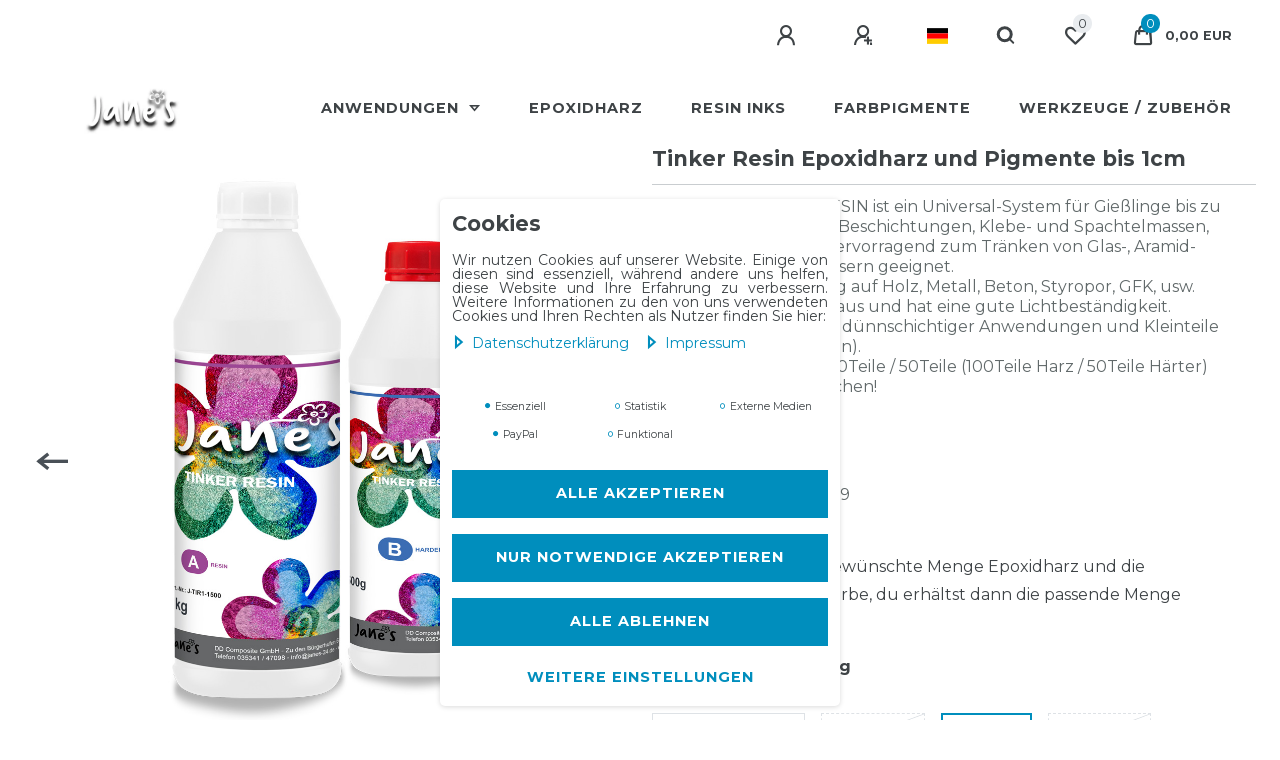

--- FILE ---
content_type: text/html; charset=UTF-8
request_url: https://www.janes-24.de/anwendungen/kunst-und-design/tinker-resin-epoxidharz-und-pigmente-bis-1cm_7929_9829/
body_size: 163942
content:






<!DOCTYPE html>

<html lang="de" data-framework="vue" prefix="og: http://ogp.me/ns#" class="icons-loading">

<head>
                        

    <script type="text/javascript">
    (function() {
        var _availableConsents = {"necessary.basketNotice":[true,["basketNotice"],true],"necessary.consent":[true,[],null],"necessary.consentActiveStatus":[true,["consentActiveStatus","_transaction_ids","cr-freeze"],null],"necessary.externalId":[true,["externalID"],null],"necessary.session":[true,[],null],"necessary.csrf":[true,["XSRF-TOKEN"],null],"necessary.shopbooster_cookie":[true,["plenty_cache"],null],"tracking.googleanalytics":[false,[""],false],"media.kjvYoutubeCookies":[false,["CONSENT","YSC","VISITOR_INFO1_LIVE"],false],"media.googleMaps":[null,[],null],"media.reCaptcha":[false,[],false],"paypal.paypal-cookies":[false,["X-PP-SILOVER","X-PP-L7","tsrc","paypalplus_session_v2"],true],"convenience.languageDetection":[null,[],null]};
        var _allowedCookies = ["plenty_cache","consentActiveStatus","_transaction_ids","cr-freeze","externalID","basketNotice","XSRF-TOKEN","plenty-shop-cookie","PluginSetPreview","SID_PLENTY_ADMIN_60234","PreviewCookie"] || [];

        window.ConsentManager = (function() {
            var _consents = (function() {
                var _rawCookie = document.cookie.split(";").filter(function (cookie) {
                    return cookie.trim().indexOf("plenty-shop-cookie=") === 0;
                })[0];

                if (!!_rawCookie) {
                    try {
                        _rawCookie = decodeURIComponent(_rawCookie);
                    } catch (e) {
                        document.cookie = "plenty-shop-cookie= ; expires = Thu, 01 Jan 1970 00:00:00 GMT"
                        return null;
                    }

                    try {
                        return JSON.parse(
                            _rawCookie.trim().substr("plenty-shop-cookie=".length)
                        );
                    } catch (e) {
                        return null;
                    }
                }
                return null;
            })();

            Object.keys(_consents || {}).forEach(function(group) {
                if(typeof _consents[group] === 'object' && _consents[group] !== null)
                {
                    Object.keys(_consents[group] || {}).forEach(function(key) {
                        var groupKey = group + "." + key;
                        if(_consents[group][key] && _availableConsents[groupKey] && _availableConsents[groupKey][1].length) {
                            Array.prototype.push.apply(_allowedCookies, _availableConsents[groupKey][1]);
                        }
                    });
                }
            });

            if(!_consents) {
                Object.keys(_availableConsents || {})
                    .forEach(function(groupKey) {
                        if(_availableConsents[groupKey] && ( _availableConsents[groupKey][0] || _availableConsents[groupKey][2] )) {
                            Array.prototype.push.apply(_allowedCookies, _availableConsents[groupKey][1]);
                        }
                    });
            }

            var _setResponse = function(key, response) {
                _consents = _consents || {};
                if(typeof key === "object" && typeof response === "undefined") {
                    _consents = key;
                    document.dispatchEvent(new CustomEvent("consent-change", {
                        detail: {key: null, value: null, data: key}
                    }));
                    _enableScriptsOnConsent();
                } else {
                    var groupKey = key.split(".")[0];
                    var consentKey = key.split(".")[1];
                    _consents[groupKey] = _consents[groupKey] || {};
                    if(consentKey === "*") {
                        Object.keys(_availableConsents).forEach(function(aKey) {
                            if(aKey.split(".")[0] === groupKey) {
                                _consents[groupKey][aKey.split(".")[1]] = response;
                            }
                        });
                    } else {
                        _consents[groupKey][consentKey] = response;
                    }
                    document.dispatchEvent(new CustomEvent("consent-change", {
                        detail: {key: key, value: response, data: _consents}
                    }));
                    _enableScriptsOnConsent();
                }
                if(!_consents.hasOwnProperty('_id')) {
                    _consents['_id'] = "b0cb227befdd848b992936e22b2921b4e901f23b";
                }

                Object.keys(_availableConsents).forEach(function(key) {
                    if((_availableConsents[key][1] || []).length > 0) {
                        if(_isConsented(key)) {
                            _availableConsents[key][1].forEach(function(cookie) {
                                if(_allowedCookies.indexOf(cookie) < 0) _allowedCookies.push(cookie);
                            });
                        } else {
                            _allowedCookies = _allowedCookies.filter(function(cookie) {
                                return _availableConsents[key][1].indexOf(cookie) < 0;
                            });
                        }
                    }
                });

                document.cookie = "plenty-shop-cookie=" + JSON.stringify(_consents) + "; path=/; expires=" + _expireDate() + "; secure";
            };
            var _hasResponse = function() {
                return _consents !== null;
            };

            var _expireDate = function() {
                var expireSeconds = 0;
                                    expireSeconds = 8640000;
                                const date = new Date();
                date.setSeconds(date.getSeconds() + expireSeconds);
                const offset = date.getTimezoneOffset() / 60;
                date.setHours(date.getHours() - offset)
                return date.toUTCString();
            }
            var _isConsented = function(key) {
                var groupKey = key.split(".")[0];
                var consentKey = key.split(".")[1];

                if (consentKey === "*") {
                    return Object.keys(_availableConsents).some(function (aKey) {
                        var aGroupKey = aKey.split(".")[0];
                        return aGroupKey === groupKey && _isConsented(aKey);
                    });
                } else {
                    if(!_hasResponse()) {
                        return _availableConsents[key][0] || _availableConsents[key][2];
                    }

                    if(_consents.hasOwnProperty(groupKey) && _consents[groupKey].hasOwnProperty(consentKey))
                    {
                        return !!_consents[groupKey][consentKey];
                    }
                    else {
                        if(!!_availableConsents[key])
                        {
                            return _availableConsents[key][0];
                        }

                        console.warn("Cookie has been blocked due to not being registered: " + key);
                        return false;
                    }
                }
            };
            var _getConsents = function() {
                var _result = {};
                Object.keys(_availableConsents).forEach(function(key) {
                    var groupKey = key.split(".")[0];
                    var consentKey = key.split(".")[1];
                    _result[groupKey] = _result[groupKey] || {};
                    if(consentKey !== "*") {
                        _result[groupKey][consentKey] = _isConsented(key);
                    }
                });
                return _result;
            };
            var _isNecessary = function(key) {
                return _availableConsents.hasOwnProperty(key) && _availableConsents[key][0];
            };
            var _enableScriptsOnConsent = function() {
                var elementsToEnable = document.querySelectorAll("script[data-cookie-consent]");
                Array.prototype.slice.call(elementsToEnable).forEach(function(el) {
                    if(el.dataset && el.dataset.cookieConsent && _isConsented(el.dataset.cookieConsent) && el.type !== "application/javascript") {
                        var newScript = document.createElement("script");
                        if(el.src) {
                            newScript.src = el.src;
                        } else {
                            newScript.textContent = el.textContent;
                        }
                        el.parentNode.replaceChild(newScript, el);
                    }
                });
            };
            window.addEventListener("load", _enableScriptsOnConsent);
                        // Cookie proxy
            (function() {
                var _data = {};
                var _splitCookieString = function(cookiesString) {

                    var _allCookies = cookiesString.split(";");
                    var regex = /[^=]+=[^;]*;?((?:expires|path|domain)=[^;]*;)*/gm;
                    var cookies = [];

                    _allCookies.forEach(function(cookie){
                        if(cookie.trim().indexOf("plenty-shop-cookie=") === 0) {
                            var cookieString = decodeURIComponent(cookiesString);
                            var match;
                            while((match = regex.exec(cookieString)) !== null) {
                                if(match.index === match.lastIndex) {
                                    regex.lastIndex++;
                                }
                                cookies.push(match[0]);
                            }
                        } else if(cookie.length) {
                            cookies.push(cookie);
                        }
                    });

                    return cookies;

                };
                var _parseCookies = function (cookiesString) {
                    return _splitCookieString(cookiesString).map(function(cookieString) {
                        return _parseCookie(cookieString);
                    });
                };
                var _parseCookie = function(cookieString) {
                    var cookie = {
                        name: null,
                        value: null,
                        params: {}
                    };
                    var match = /^([^=]+)=([^;]*);*((?:[^;]*;?)*)$/.exec(cookieString.trim());
                    if(match && match[1]) {
                        cookie.name = match[1];
                        cookie.value = match[2];

                        (match[3] || "").split(";").map(function(param) {
                            return /^([^=]+)=([^;]*);?$/.exec(param.trim());
                        }).filter(function(param) {
                            return !!param;
                        }).forEach(function(param) {
                            cookie.params[param[1]] = param[2];
                        });

                        if(cookie.params && !cookie.params.path) {
                            cookie.params.path = "/";
                        }
                    }

                    return cookie;
                };
                var _isAllowed = function(cookieName) {
                    return _allowedCookies.some(function(allowedCookie) {
                        var match = /^\/(.*)\/([gmiy]*)$/.exec(allowedCookie);
                        return (match && match[1] && (new RegExp(match[1], match[2])).test(cookieName))
                            || allowedCookie === cookieName;
                    });
                };
                var _set = function(cookieString) {
                    var cookie = _parseCookie(cookieString);
                                                                    var domainParts = (window.location.host || window.location.hostname).split(".");
                        if(domainParts[0] === "www") {
                            domainParts.shift();
                            cookie.domain = "." + domainParts.join(".");
                        } else {
                            cookie.domain = (window.location.host || window.location.hostname);
                        }
                                        if(cookie && cookie.name) {
                        if(_isAllowed(cookie.name)) {
                            var cookieValue = cookie.value || "";
                            _data[cookie.name] = cookieValue + Object.keys(cookie.params || {}).map(function(paramKey) {
                                                            var date = new Date(_expireDate());
                                if(paramKey === "expires" && (new Date(cookie.params[paramKey]).getTime()) > date.getTime()) {
                                    return "; expires=" + _expireDate();
                                }
                                                            return "; " + paramKey.trim() + "=" + cookie.params[paramKey].trim();
                            }).join("");
                        } else {
                            _data[cookie.name] = null;
                            console.warn("Cookie has been blocked due to privacy settings: " + cookie.name);
                        }
                        _update();
                    }
                };
                var _get = function() {
                    return Object.keys(_data).filter(function (key) {
                        return !!_data[key];
                    }).map(function (key) {
                        return key + "=" + (_data[key].split(";")[0]);
                    }).join("; ");
                };
                var _update = function() {
                    delete document.cookie;
                    var cookies = _parseCookies(document.cookie);
                    Object.keys(_data).forEach(function(key) {
                        if(!_data[key]) {
                            // unset cookie
                            var domains = (window.location.host || window.location.hostname).split(".");
                            while(domains.length > 1) {
                                document.cookie = key + "=; path=/; expires=Thu, 01 Jan 1970 00:00:01 GMT; domain="+domains.join(".");
                                document.cookie = key + "=; path=/; expires=Thu, 01 Jan 1970 00:00:01 GMT; domain=."+domains.join(".");
                                domains.shift();
                            }
                            document.cookie = key + "=; path=/; expires=Thu, 01 Jan 1970 00:00:01 GMT;";
                            delete _data[key];
                        } else {
                            var existingCookie = cookies.find(function(cookie) { return cookie.name === key; });
                            var parsedData = _parseCookie(key + "=" + _data[key]);
                            if(!existingCookie || existingCookie.value !== parsedData.value) {
                                document.cookie = key + "=" + _data[key];
                            } else {
                                // console.log('No changes to cookie: ' + key);
                            }
                        }
                    });

                    if(!document.__defineGetter__) {
                        Object.defineProperty(document, 'cookie', {
                            get: _get,
                            set: _set
                        });
                    } else {
                        document.__defineGetter__('cookie', _get);
                        document.__defineSetter__('cookie', _set);
                    }
                };

                _splitCookieString(document.cookie).forEach(function(cookie)
                {
                    _set(cookie);
                });

                _update();
            })();
            
            return {
                setResponse: _setResponse,
                hasResponse: _hasResponse,
                isConsented: _isConsented,
                getConsents: _getConsents,
                isNecessary: _isNecessary
            };
        })();
    })();
</script>


    
<meta charset="utf-8">
<meta http-equiv="X-UA-Compatible" content="IE=edge">
<meta name="viewport" content="width=device-width, initial-scale=1">
<meta name="generator" content="plentymarkets" />
<meta name="format-detection" content="telephone=no"> 
<link rel="icon" type="image/x-icon" href="https://cdn02.plentymarkets.com/w9dznivblvoc/frontend/Janes/Logo/Favicon_Janes.png">



            <link rel="canonical" href="https://www.janes-24.de/anwendungen/kunst-und-design/tinker-resin-epoxidharz-und-pigmente-bis-1cm_7929_9829/">
    
                        <link rel="alternate" hreflang="x-default" href="https://www.janes-24.de/anwendungen/kunst-und-design/tinker-resin-epoxidharz-und-pigmente-bis-1cm_7929_9829/"/>
                    <link rel="alternate" hreflang="de" href="https://www.janes-24.de/anwendungen/kunst-und-design/tinker-resin-epoxidharz-und-pigmente-bis-1cm_7929_9829/"/>
            
<style data-font="Custom-Font">
    
                
        .icons-loading .fa { visibility: hidden !important; }
</style>

<link rel="preload" href="https://cdn02.plentymarkets.com/w9dznivblvoc/plugin/190/ceres/css/ceres-icons.css" as="style" onload="this.onload=null;this.rel='stylesheet';">
<noscript><link rel="stylesheet" href="https://cdn02.plentymarkets.com/w9dznivblvoc/plugin/190/ceres/css/ceres-icons.css"></noscript>


<link rel="preload" as="style" href="https://cdn02.plentymarkets.com/w9dznivblvoc/plugin/190/ceres/css/ceres-base.css?v=cdc57f5cde43c0ce1f0429ffa4c92b8f760c45d2">


<script type="application/javascript">
    /*! loadCSS. [c]2017 Filament Group, Inc. MIT License */
    /* This file is meant as a standalone workflow for
    - testing support for link[rel=preload]
    - enabling async CSS loading in browsers that do not support rel=preload
    - applying rel preload css once loaded, whether supported or not.
    */
    (function( w ){
        "use strict";
        // rel=preload support test
        if( !w.loadCSS ){
            w.loadCSS = function(){};
        }
        // define on the loadCSS obj
        var rp = loadCSS.relpreload = {};
        // rel=preload feature support test
        // runs once and returns a function for compat purposes
        rp.support = (function(){
            var ret;
            try {
                ret = w.document.createElement( "link" ).relList.supports( "preload" );
            } catch (e) {
                ret = false;
            }
            return function(){
                return ret;
            };
        })();

        // if preload isn't supported, get an asynchronous load by using a non-matching media attribute
        // then change that media back to its intended value on load
        rp.bindMediaToggle = function( link ){
            // remember existing media attr for ultimate state, or default to 'all'
            var finalMedia = link.media || "all";

            function enableStylesheet(){
                // unbind listeners
                if( link.addEventListener ){
                    link.removeEventListener( "load", enableStylesheet );
                } else if( link.attachEvent ){
                    link.detachEvent( "onload", enableStylesheet );
                }
                link.setAttribute( "onload", null );
                link.media = finalMedia;
            }

            // bind load handlers to enable media
            if( link.addEventListener ){
                link.addEventListener( "load", enableStylesheet );
            } else if( link.attachEvent ){
                link.attachEvent( "onload", enableStylesheet );
            }

            // Set rel and non-applicable media type to start an async request
            // note: timeout allows this to happen async to let rendering continue in IE
            setTimeout(function(){
                link.rel = "stylesheet";
                link.media = "only x";
            });
            // also enable media after 3 seconds,
            // which will catch very old browsers (android 2.x, old firefox) that don't support onload on link
            setTimeout( enableStylesheet, 3000 );
        };

        // loop through link elements in DOM
        rp.poly = function(){
            // double check this to prevent external calls from running
            if( rp.support() ){
                return;
            }
            var links = w.document.getElementsByTagName( "link" );
            for( var i = 0; i < links.length; i++ ){
                var link = links[ i ];
                // qualify links to those with rel=preload and as=style attrs
                if( link.rel === "preload" && link.getAttribute( "as" ) === "style" && !link.getAttribute( "data-loadcss" ) ){
                    // prevent rerunning on link
                    link.setAttribute( "data-loadcss", true );
                    // bind listeners to toggle media back
                    rp.bindMediaToggle( link );
                }
            }
        };

        // if unsupported, run the polyfill
        if( !rp.support() ){
            // run once at least
            rp.poly();

            // rerun poly on an interval until onload
            var run = w.setInterval( rp.poly, 500 );
            if( w.addEventListener ){
                w.addEventListener( "load", function(){
                    rp.poly();
                    w.clearInterval( run );
                } );
            } else if( w.attachEvent ){
                w.attachEvent( "onload", function(){
                    rp.poly();
                    w.clearInterval( run );
                } );
            }
        }


        // commonjs
        if( typeof exports !== "undefined" ){
            exports.loadCSS = loadCSS;
        }
        else {
            w.loadCSS = loadCSS;
        }
    }( typeof global !== "undefined" ? global : this ) );

    (function() {
        var checkIconFont = function() {
            if(!document.fonts || document.fonts.check("1em FontAwesome")) {
                document.documentElement.classList.remove('icons-loading');
            }
        };

        if(document.fonts) {
            document.fonts.addEventListener("loadingdone", checkIconFont);
            window.addEventListener("load", checkIconFont);
        }
        checkIconFont();
    })();
</script>

                            <link rel="stylesheet" href="https://cdn02.plentymarkets.com/w9dznivblvoc/plugin/190/plentyshopltsmodern/css/ceres-base.css?v=cdc57f5cde43c0ce1f0429ffa4c92b8f760c45d2">


<style data-font="Montserrat">
    /* regular */
    
    @font-face {
        font-family: "Montserrat";
        src: url("https://cdn02.plentymarkets.com/w9dznivblvoc/plugin/190/plentyshopltsmodern/documents/fonts/montserrat/Montserrat-Regular.woff2") format('woff2');
        font-display: optional;
    }

    /* bold */
    @font-face {
        font-family: "Montserrat";
        src: url("https://cdn02.plentymarkets.com/w9dznivblvoc/plugin/190/plentyshopltsmodern/documents/fonts/montserrat/Montserrat-Regular.woff2") format('woff2');
        font-display: optional;
        font-weight: bold;
    }

    /* italic */
    
    @font-face {
        font-family: "Montserrat";
        src: url("https://cdn02.plentymarkets.com/w9dznivblvoc/plugin/190/plentyshopltsmodern/documents/fonts/montserrat/Montserrat-Italic.woff2") format('woff2');
        font-display: optional;
        font-style: italic;
    }

    /* bold italic */
    @font-face {
        font-family: "Montserrat";
        src: url("https://cdn02.plentymarkets.com/w9dznivblvoc/plugin/190/plentyshopltsmodern/documents/fonts/montserrat/Montserrat-Italic.woff2") format('woff2');
        font-display: optional;
        font-weight: bold;
        font-style: italic;
    }
</style>

            

<!-- Extend the existing style with a template -->
                            <link rel="stylesheet" href="https://cdn02.plentymarkets.com/w9dznivblvoc/plugin/190/cookiebar/css/cookie-bar.css">



<style type="text/css">
    .cookie-bar {
        box-shadow: 0 1px 5px rgba(0, 0, 0, 0.15);
    }

    .cookie-bar__header .cookie-bar__header-image {
        max-height: 3.5rem;
        margin-right: 1rem;
        margin-bottom: 1rem;
    }

    .cookie-bar__header .cookie-bar__header-title {
        display: inline-block;
        margin-top: .5rem;
        margin-bottom: 1rem;
    }

    .cookie-bar-header img {
        max-height: 3.5rem;
        margin-right: 1rem;
        margin-bottom: 1rem;
    }

    .cookie-bar.container.out {
        width: unset;
        padding: 0;
        margin-left: unset;
        margin-right: unset;
    }

    .cookie-bar .privacy-settings {
        max-height: 50vh;
    }

    .cookie-bar .privacy-settings table tr td:first-child {
        width: 200px;
    }

    .cookie-bar-toggle {
        display: none;
    }

    .cookie-bar.out {
        left: 15px;
        right: auto;
    }

    .cookie-bar.out > .container-max {
        display: none;
    }

    .cookie-bar.out > .cookie-bar-toggle {
        display: block;
    }

    
    /* Box Shadow use as background overlay */
    .cookie-bar.overlay:not(.out) {
        box-shadow: 0 0 0 calc(100vh + 100vw) rgba(0, 0, 0, 0.5);
    }

    /* card a margin fix */
    .cookie-bar a.card-link.text-primary.text-appearance {
        margin-left: 0;
    }

    /* Cookiebar extra styles */

        
        .cookie-bar .cookie-bullet-list span {
        white-space: nowrap;
    }

    .cookie-bar .cookie-bullet-list i.fa-circle, .cookie-bar .cookie-bullet-list i.fa-circle-o{
        font-size: 6px;
        vertical-align: middle;
        padding-bottom: 2px;
    }

    .cookie-bar:not(.out) {
        display: flex;
        align-items: center;
        position: fixed;
        left: 50%;
        width: calc(100% - 15px);
        border: none !important;
        border-radius: 5px;
    }

    
        .cookie-bar:not(.out) {
        transform: translateX(-50%);
        bottom: 2%;
    }

    
        @media only screen and (min-width: 576px) {
        .cookie-bar:not(.out) {
            max-width: 400px;
            width: 100%;
            transition: max-width .3s linear;
        }

        .cookie-bar.expand:not(.out) {
            max-width: 570px;
        }
    }

    @media only screen and (min-width: 768px) {
        .cookie-bar > .container-max > div:first-child > div > div > a.text-primary {
            width: 170px;
        }
    }

    @media only screen and (min-width: 768px) {
        .cookie-bar .container-max .row .col-6.col-md-3 .btn.btn-block.btn-primary.btn-appearance {
            white-space: nowrap;
            position: absolute;
            left: 0;
            right: 0;
        }
    }

    .cookie-bar > .container-max > div:first-child > div > div > a.text-primary {
        background: lightgrey;
        color: white !important;
        padding: 1rem;
        text-decoration: none !important;
        line-height: 1.25rem;
        border: 1px solid lightgrey;
    }

    .cookie-bar > .container-max > div > .col-md-8 {
        max-width: 100% !important;
    }

    .cookie-bar > .container-max > div:first-child > div > .btn.btn-default.btn-block {
        display: none;
    }

    .cookie-bar > .container-max > div:first-child > div > div > span.custom-control.custom-switch.custom-control-appearance {
        display: none !important;
    }

    .cookie-bar > .container-max > div:first-child > div > div > a.text-primary {
        margin-top: 1rem;
        text-decoration: underline;
    }

    .cookie-bar > .container-max > div:first-child > div > .btn-primary {
        margin-top: 1rem;
    }

    .cookie-bar > .container-max > div:first-child {
        flex-direction: column;
    }

    .cookie-bar > .container-max > div:first-child p {
        text-align: justify;
    }

    .cookie-bar > .container-max > div:first-child > div {
        margin: 0 auto;
    }

    
    /* custom css */
        
    
</style>



                    


<script>

    
    function setCookie(name,value,days) {
        var expires = "";
        if (days) {
            var date = new Date();
            date.setTime(date.getTime() + (days*24*60*60*1000));
            expires = "; expires=" + date.toUTCString();
        }
        document.cookie = name + "=" + (value || "")  + expires + "; path=/";
    }
    function getCookie(name) {
        var nameEQ = name + "=";
        var ca = document.cookie.split(';');
        for (var i = 0; i < ca.length; i++) {
            var c = ca[i];
            while (c.charAt(0) == ' ') c = c.substring(1, c.length);
            if (c.indexOf(nameEQ) == 0) return c.substring(nameEQ.length, c.length);
        }
        return null;
    }

    if (getCookie("externalID") == null) {
        setCookie("externalID",  '696ab249a6ee5' + Math.random(), 100);
    }

    let consentActiveStatus = [{"googleanalytics":"true","googleads":"false","facebookpixel":"false","bingads":"false","pinterest":"false","adcell":"false","econda":"false","channelpilot":"false","sendinblue":"false","hotjar":"false","moebelde":"false","intelligentreach":"false","clarity":"false","awin":"false","belboon":"false"}];
    setCookie("consentActiveStatus",JSON.stringify(consentActiveStatus),100);

    function normalizeString(a) {
        return a.replace(/[^\w\s]/gi, '');
    }

    function convertAttributesToText(attributes){
        var variantText = '';

        if(attributes.length){
            for(let i = 0; i < attributes.length ; i++){
                variantText+= attributes[i]["value"]["names"]["name"];
                if(i !== (attributes.length-1)){
                    variantText+= ", ";
                }
            }
        }
        return variantText;
    }

    function sendProductListClick(position, products) {
        var payload = {
            'ecommerce': {
                'currencyCode': '',
                'click': {
                    'actionField': {'list': ''},
                    'products': new Array(products[position])
                }
            },
            'ga4Event': 'select_item',
            'nonInteractionHit': false,
            'event': 'ecommerceEvent',
            'eventCategory': 'E-Commerce',
            'eventAction': 'Produktklick',
            'eventLabel': '',
            'eventValue': undefined
        };
        dataLayer.push(payload);    }

    function capiCall(payload){
            }

    window.dataLayer = window.dataLayer || [];
    function gtag() { window.dataLayer.push(arguments);}
    let plentyShopCookie = getCookie("plenty-shop-cookie");
    plentyShopCookie = (typeof plentyShopCookie === "undefined") ? '' : JSON.parse(decodeURIComponent(plentyShopCookie));
    

    
        if(plentyShopCookie) {
            let hasConsentedToMicrosoftAds = false;
            let microsoftConsentObject = {};

            
            if (hasConsentedToMicrosoftAds) {
                microsoftConsentObject = {
                    ad_storage: 'granted'
                };

                window.uetq = window.uetq || [];
                window.uetq.push('consent', 'default', microsoftConsentObject);
            }
        }
    
                if (plentyShopCookie) {
                let hasConsentedToAds = false;
                let hasConsentedToAnalytics = false;
                let basicConsentObject = {};

                
                                hasConsentedToAnalytics = plentyShopCookie
            .tracking.
                googleanalytics;
                
                if (hasConsentedToAds || hasConsentedToAnalytics) {
                    basicConsentObject = {
                        ad_storage: 'granted',
                        ad_user_data: 'granted',
                        ad_personalization: 'granted',
                        analytics_storage: 'granted'
                    };

                    gtag('consent', 'default', basicConsentObject);
                }
            }
    

    document.addEventListener("consent-change", function (e){

        
        var consentIntervall = setInterval(function(){

                            let hasConsentedToAds = false;
                let hasConsentedToAnalytics = false;
                let basicConsentObject = {};

                
                                    hasConsentedToAnalytics = e.detail.data.tracking.googleanalytics;
                

                if (hasConsentedToAds || hasConsentedToAnalytics) {
                    basicConsentObject = {
                        ad_storage: 'granted',
                        ad_user_data: 'granted',
                        ad_personalization: 'granted',
                        analytics_storage: 'granted'
                    };

                    gtag('consent', 'update', basicConsentObject);
                }

            
            
                let hasConsentedToMicrosoftAds = false;
                let basicMicrosoftConsentObject = {};

                
                if (hasConsentedToMicrosoftAds) {
                    basicMicrosoftConsentObject = {
                        ad_storage: 'granted'
                    };

                    window.uetq = window.uetq || [];
                    window.uetq.push('consent', 'update', basicMicrosoftConsentObject);
                }

            
            var payload = {
                'event': 'consentChanged'
            };
            dataLayer.push(payload);
            clearInterval(consentIntervall);
        }, 200);
    });
</script>


            



    
    
                
    
    

    
    
    
    
    

                    


<meta name="robots" content="all">
    <meta name="description" content="Farbpigmente sind feine Puderpigmete, die für verschiedene reflektierende Farbanwendungen verwendet werden können. Sie sind funkelnd, und haben einen sehr feinen Glitter. Sie werden verwendet, um einen metallischen oder schimmernden, perlenartigen Effekt zu erzielen. Für Epoxidharz, Kerzenwachsherstellung, Seifenherstellung, Schmuck Herstellung">
    <meta name="keywords" content="Farbpigmente, Farben, Farbpulver, Harz einfärben, Farbe Gießharz, Epoxidharz, Kerzenwachsherstellung, Seifenherstellung, Schmuckherstellung">
<meta property="og:title" content="Tinker Resin Epoxidharz und Pigmente bis 1cm
         | Jane´s"/>
<meta property="og:type" content="article"/>
<meta property="og:url" content="https://www.janes-24.de/anwendungen/kunst-und-design/tinker-resin-epoxidharz-und-pigmente-bis-1cm_7929_9829/"/>
<meta property="og:image" content="https://cdn02.plentymarkets.com/w9dznivblvoc/item/images/7929/full/Tinker-Resin-750g.jpg"/>
<meta property="thumbnail" content="https://cdn02.plentymarkets.com/w9dznivblvoc/item/images/7929/full/Tinker-Resin-750g.jpg"/>

<script type="application/ld+json">
            {
                "@context"      : "https://schema.org/",
                "@type"         : "Product",
                "@id"           : "9829",
                "name"          : "Tinker Resin Epoxidharz und Pigmente bis 1cm",
                "category"      : "Kunst und Design",
                "releaseDate"   : "",
                "image"         : "https://cdn02.plentymarkets.com/w9dznivblvoc/item/images/7929/full/Tinker-Resin-750g.jpg",
                "identifier"    : "9829",
                "description"   : "Das ist ein klares Epoxidharz das du für die Herstellung von Schmuck, Untersetzern, Kerzenhaltern, Bildern, Free Formen usw.&amp;nbsp;in 1 cm Guss verwenden kannst. Es härtet glasklar aus, vergilbt aber etwas nach. Wenn du mit Pigmenten arbeitest, wirst du es aber nicht sehen. Du kannst es verwenden für alles, was nicht zu hoch aufgegossen wird, denn sonst wird es zu heiß in der Reaktion und reißt oder zerspringt.&amp;nbsp; Für die Herstellung von Schmuck, Bildern u.w. haben wir dir ein paar Anleitungen erstellt. In diesen findest du dann viele Tipps und Tricks für deine Meisterwerke, lies sie dir zuerst gut durch. In der Anleitung Jane`s Epoxidharze findest du wichtige Ratschläge zum allgemeinen Umgang mit Harzen, nimm dir die Zeit und schau auch da mal rein. Wenn du dann alle Materialien zurechtgelegt und deinen Arbeitsplatz eingerichtet hast, kann es losgehen. Die Eckdaten:Jane´s Tinker Resin ist ein Universal-System für Gießlinge bis zu 1 cm Dicke, Beschichtungen, Klebe- und Spachtelmassen, außerdem ist es hervorragend zum Tränken von Glas-, Aramid- und Kohlenstofffasern geeignet. sehr gute Haftung auf Holz, Metall, Beton, Styropor, GFK, usw. lösemittelfrei und füllstofffrei gute Tränkungseigenschaften sehr gute Chemikalienbeständigkeit gute Lichtbeständigkeit diese Harz/Härter Kombination ist sehr vergilbungs- und verkreidungsarm auch zum Gießen dünnschichtiger Anwendungen und Kleinteile (vorher bitte Testen) Verarbeitung: Mischverhältnis 100Teile / 50Teile (100Teile Harz / 50Teile Härter) nach Gewicht mischen! Verarbeitungstemperatur ab 10°C Verarbeitungszeit (bei 20°C) ca. 40 min Aushärtezeit (bei 20°C) ca. 24 - 36 Stunden Hinweis: 750g Tinker Resin (500g Epoxidharz + 250g Härter) ca. 0,70&amp;nbsp;Liter&amp;nbsp;+ 10g Farbpigment 1,5kg Tinker Resin (1kg Epoxidharz + 500g Härter) ca. 1,39 Liter&amp;nbsp;+ 25g Farbpigment 3,75kg Tinker Resin (2,5kg Epoxidharz + 1,25g Härter) ca. 3,48&amp;nbsp;Liter&amp;nbsp;+ 100g Farbpigment 7,5kg Tinker Resin (5kg Epoxidharz + 2,5kg Härter) ca. 6,96&amp;nbsp;Liter&amp;nbsp;+ 125g Farbpigment",
                "disambiguatingDescription" : "",
                "manufacturer"  : {
                    "@type"         : "Organization",
                    "name"          : "DD Composite GmbH"
                },
                "sku"           : "9829",
                "offers": {
                    "@type"         : "Offer",
                    "priceCurrency" : "EUR",
                    "price"         : "37.80",
                    "url"           : "https://www.janes-24.de/anwendungen/kunst-und-design/tinker-resin-epoxidharz-und-pigmente-bis-1cm_7929_9829/",
                    "priceSpecification":[
                                                    {
                                "@type": "UnitPriceSpecification",
                                "price": "43.97",
                                "priceCurrency": "EUR",
                                "priceType": "ListPrice",
                                "referenceQuantity": {
                                    "@type": "QuantitativeValue",
                                    "value": "1",
                                    "unitCode": "C62"
                                }
                            },
                                                {
                            "@type": "UnitPriceSpecification",
                            "price": "37.80",
                            "priceCurrency": "EUR",
                            "priceType": "SalePrice",
                            "referenceQuantity": {
                                "@type": "QuantitativeValue",
                                "value": "1",
                                "unitCode": "C62"
                            }
                        }

                    ],
                    "availability"  : "https://schema.org/InStock",
                    "itemCondition" : "https://schema.org/NewCondition"
                },
                "depth": {
                    "@type"         : "QuantitativeValue",
                    "value"         : "0"
                },
                "width": {
                    "@type"         : "QuantitativeValue",
                    "value"         : "0"
                },
                "height": {
                    "@type"         : "QuantitativeValue",
                    "value"         : "0"
                },
                "weight": {
                    "@type"         : "QuantitativeValue",
                    "value"         : "2000"
                }
            }
        </script>

<title>Tinker Resin Epoxidharz und Pigmente bis 1cm
         | Jane´s</title>

            <link rel="stylesheet" href="https://cdn02.plentymarkets.com/w9dznivblvoc/plugin/190/feedback/css/main.css" media="none" onload="if(media!='all')media='all'">
<noscript><link rel="stylesheet" href="https://cdn02.plentymarkets.com/w9dznivblvoc/plugin/190/feedback/css/main.css"></noscript>


            <script>        let isSignUp = false;        document.addEventListener("onSignUpSuccess", function (e) {                        isSignUp = true;            localStorage.setItem("signupTime", new Date().getTime());        });        document.addEventListener("onSetUserData", function (e) {                        if (e.detail.oldState.user.userData == null && e.detail.newState.user.userData !== null) {                let lastSignUpTime = localStorage.getItem("signupTime");                let timeDiff = new Date().getTime() - lastSignUpTime;                let is24HoursPassed = timeDiff > 24 * 60 * 60 * 1000;                if (isSignUp || is24HoursPassed) {                                        var payload = {                        'event': isSignUp ? 'sign_up' : 'login',                        'user_id': e.detail.newState.user.userData.id,                        'pageType': 'tpl.item'                    };                    dataLayer.push(payload);                                        isSignUp = false;                }            }        });        document.addEventListener("onSetComponent", function (e) {            console.log(e.detail);            if(e.detail.payload.component === "basket-preview"){                var payload = {                    'event': 'funnel_event',                    'action': 'OPEN_BASKET_PREVIEW',                };                dataLayer.push(payload);                            }        });        document.addEventListener("onSetCouponCode", function (e) {            console.log(e.detail);            if(e.detail.payload !== null){                var payload = {                    'event': 'funnel_event',                    'action': 'COUPON_CODE_ADDED',                    'couponCode': e.detail.payload                };                dataLayer.push(payload);                            }        });                var payload ={            'event': 'facebookEvent',            'event_id': '696ab249a8991' + Math.random(),            'facebookEventName': 'PageView'        };        dataLayer.push(payload);        capiCall(payload);                document.addEventListener("onAddWishListId", function (e) {            var payload = {                'event': 'AddToWishlist',                'event_id': '696ab249a8991' + Math.random(),                'ga4Event': 'add_to_wishlist',                'content_name': 'Artikeldetailseite',                'content_category': '',                'content_type': 'product',                'content_ids': e.detail.payload,                'contents': '',                'currency': 'EUR',                'value': '0.01'            };            dataLayer.push(payload);                    });        document.addEventListener("onSetWishListItems", function (e) {            console.log(e.detail.payload);            if (typeof e.detail.payload !== 'undefined') {                var products = [];                var idList = [];                var contents = [];                e.detail.payload.forEach(function (item, index) {                    products.push({                        id: item.data.item.id + '',                        name: item.data.texts.name1,                        price: item.data.prices.default.price.value + '',                        brand: item.data.item.manufacturer.externalName,                        category: 'Anwendungen\/Kunst\u0020und\u0020Design',                        variant: convertAttributesToText(item.data.attributes),                        position: index,                        list: 'Wunschliste'                    });                    contents.push({                        id: item.data.item.id,                        quantity: 1,                        item_price: item.data.prices.default.price.value                    });                    idList.push(item.id);                });                var payload = {                    'ecommerce': {                        'currencyCode': 'EUR',                        'impressions': products                    },                    'google_tag_params': {                        'ecomm_prodid': idList,                        'ecomm_pagetype': 'other',                        'ecomm_category': 'Wunschliste',                    },                    'content_ids': idList,                    'content_name': 'Wunschliste',                    'content_type': 'product',                    'contents': contents,                    'currency': 'EUR',                    'value': '0.01',                    'event': 'ecommerceEvent',                    'event_id': '696ab249a8991' + Math.random(),                    'ga4Event': 'view_item_list',                    'eventCategory': 'E-Commerce',                    'eventAction': 'Produktimpression',                    'eventLabel': 'Artikeldetailseite',                    'eventValue': undefined                };                dataLayer.push(payload);                capiCall(payload);            }        });        document.addEventListener("onContactFormSend", function (e) {            var payload ={                'event': 'facebookEvent',                'event_id': '696ab249a8991' + Math.random(),                'facebookEventName': 'Contact',                'currency': 'EUR',                'value': '0.01'            };            dataLayer.push(payload);            capiCall(payload);        });        document.addEventListener("onSetVariationOrderProperty", function (e) {            var payload = {                'event': 'facebookEvent',                'facebookEventName': 'CustomizeProduct',                'event_id': '696ab249a8991' + Math.random(),                'currency': 'EUR',                'value': '0.01'            };            dataLayer.push(payload);            capiCall(payload);        });        document.addEventListener("onAddBasketItem", function (e) {                        var payload = {                'ecommerce': {                    'currencyCode': 'EUR',                    'add': {                        'actionField':                            {'list': 'Artikeldetailseite'},                        'products': [{                            'id': e.detail.payload[0].variationId + '',                            'quantity': e.detail.payload[0].quantity,                            'price': e.detail.payload[0].price+'',                            'variant': convertAttributesToText(e.detail.payload[0].variation.data.attributes),                            'name': e.detail.payload[0].variation.data.texts.name1,                            'brand': e.detail.payload[0].variation.data.item.manufacturer.externalName,                            'category': 'Anwendungen\/Kunst\u0020und\u0020Design'                                                    }]                    }                },                'content_name': 'Artikeldetailseite',                'content_type': 'product',                'content_ids': e.detail.payload[0].variationId,                'contents': [{                    'id': e.detail.payload[0].variationId,                    'quantity': e.detail.payload[0].quantity,                    'item_price': e.detail.payload[0].price                }],                'currency': 'EUR',                'value': '0.01',                'addCartValue':e.detail.payload[0].price+'',                'addCartQty': e.detail.payload[0].quantity,                'addCartId':e.detail.payload[0].variationId + '',                'addCartVariant': convertAttributesToText(e.detail.payload[0].variation.data.attributes),                'addCartName': e.detail.payload[0].variation.data.texts.name1,                'addCartBrand': e.detail.payload[0].variation.data.item.manufacturer.externalName,                'addCartCategory': 'Anwendungen\/Kunst\u0020und\u0020Design',                'addCartImage': e.detail.payload[0].variation.data.images.all[0].url,                'addCartItemLink': "https://www.janes-24.de/a-" + e.detail.payload[0].variation.data.item.id,                'nonInteractionHit': false,                'event': 'ecommerceEvent',                'event_id': '696ab249a8991' + Math.random(),                'ga4Event': 'add_to_cart',                'eventCategory': 'E-Commerce',                'eventAction': 'addToCart',                'eventLabel': undefined,                'eventValue': undefined            };            dataLayer.push(payload);            capiCall(payload);        }, false);        document.addEventListener("onRemoveBasketItem", function (e) {            changeQty('remove', e);        });        document.addEventListener("onUpdateBasketItemQuantity",function (e) {            function isCurrentItem(item) {                return item.id == e.detail.payload.id;            }            currentBasketItem = e.detail.oldState.basket.items.find(isCurrentItem);            var origQty = currentBasketItem.quantity;            var newQty = e.detail.payload.quantity;            var qtyDiff = newQty - origQty;            if (qtyDiff > 0) {                changeQty("add", e, qtyDiff);            }            else{                changeQty("remove", e, qtyDiff *= -1);            }        });        document.addEventListener("onUpdateBasketItem", function (e) {            function isCurrentItem(item) {                return item.id == e.detail.payload.id;            }            currentBasketItem = e.detail.oldState.basket.items.find(isCurrentItem);            var origQty = currentBasketItem.quantity;            var newQty = e.detail.payload.quantity;            var qtyDiff = newQty - origQty;            if (qtyDiff > 0) {                changeQty("add", e, qtyDiff);            }        });        function changeQty(action, e, qty = e.detail.quantity) {            var currentBasketItem;            if (e.type === "onRemoveBasketItem") {                function isCurrentItem(item) {                    return item.id == e.detail.payload;                }                currentBasketItem = e.detail.oldState.basket.items.find(isCurrentItem);                qty = currentBasketItem.quantity;            } else {                function isCurrentItem(item) {                    return item.variationId == e.detail.payload.variationId;                }                currentBasketItem = e.detail.newState.basket.items.find(isCurrentItem);            }                        var payload = {                'ecommerce': {                    'currencyCode': 'EUR',                    [action]: {                        'products': [{                            'name': currentBasketItem.variation.data.texts.name1,                            'id': currentBasketItem.variationId + '',                            'price': currentBasketItem.price + '',                            'variant': convertAttributesToText(currentBasketItem.variation.data.attributes),                            'brand': currentBasketItem.variation.data.item.manufacturer.externalName,                            'category': 'Anwendungen\/Kunst\u0020und\u0020Design',                            'quantity': qty                                                      }]                    }                },                'content_name': 'Warenkorbvorschau',                'content_type': 'product',                'content_ids': currentBasketItem.variationId,                'contents': [{                    'id': currentBasketItem.variationId,                    'quantity': qty,                    'item_price': currentBasketItem.price                }],                'currency': 'EUR',                'value': '0.01',                'addCartValue':currentBasketItem.price+'',                'addCartQty': currentBasketItem.quantity,                'addCartId':currentBasketItem.variationId + '',                'addCartVariant': convertAttributesToText(currentBasketItem.variation.data.attributes),                'addCartName': currentBasketItem.variation.data.texts.name1,                'addCartBrand': currentBasketItem.variation.data.item.manufacturer.externalName,                'addCartCategory': 'Anwendungen\/Kunst\u0020und\u0020Design',                'addCartImage':  currentBasketItem.variation.data.images.all[0].url,                'addCartItemLink': "https://www.janes-24.de/a-" +  currentBasketItem.variation.data.item.id,                'nonInteractionHit': false,                'event': 'ecommerceEvent',                'event_id': '696ab249a8991' + Math.random(),                'eventCategory': 'E-Commerce',                'ga4Event' : action + (action === 'add' ? '_to': '_from') + '_cart',                'eventAction': action + 'FromCart',                'eventLabel': undefined,                'eventValue': undefined            };            dataLayer.push(payload);            if(action === "add"){                capiCall(payload);            }        }    </script><script>    var payload ={        'ecommerce': {            'currencyCode': 'EUR',            'detail': {                                'products': [{                    'id': '9829',                    'name': 'Tinker\u0020Resin\u0020Epoxidharz\u0020und\u0020Pigmente\u0020bis\u00201cm',                    'price': '37.8',                    'brand': 'DD\u0020Composite\u0020GmbH',                    'category': 'Anwendungen\/Kunst\u0020und\u0020Design',                    'variant': 'Glittertürkis, 1.5kg'                }]            }        },        'google_tag_params': {            'ecomm_prodid': '9829',            'ecomm_pagetype': 'product',            'ecomm_totalvalue': '37.8',            'ecomm_category': 'Anwendungen\/Kunst\u0020und\u0020Design'        },        'content_ids': 9829,        'content_name': 'Tinker\u0020Resin\u0020Epoxidharz\u0020und\u0020Pigmente\u0020bis\u00201cm',        'content_type': 'product',        'contents': [{            'id': '9829',            'quantity': 1,            'item_price': 37.8        }],        'currency': 'EUR',        'categoryId': 820,        'value': '0.01',        'event': 'ecommerceEvent',        'event_id': '696ab249a8991' + Math.random(),        'ga4Event' : 'view_item',        'eventCategory': 'E-Commerce',        'eventAction': 'Produktdetailseite',        'eventLabel': undefined,        'eventValue': undefined    };    dataLayer.push(payload);    capiCall(payload);        document.addEventListener("onVariationChanged", function (e) {            var payload = {                'event': 'facebookEvent',                'facebookEventName': 'CustomizeProduct',                'event_id': '696ab249a8991' + Math.random(),                'currency': 'EUR',                'value': '0.01'            };            dataLayer.push(payload);            capiCall(payload);        var payload = {            'ecommerce': {                'currencyCode': 'EUR',                'detail': {                    'products': [{                        'id': e.detail.documents[0].id + '',                        'name': e.detail.documents[0].data.texts.name1,                        'price': e.detail.documents[0].data.prices.default.price.value + '',                        'brand': e.detail.documents[0].data.item.manufacturer.externalName + '',                        'category': 'Anwendungen\/Kunst\u0020und\u0020Design',                        'variant': convertAttributesToText(e.detail.documents[0].data.attributes)                    }]                }            },            'google_tag_params': {                'ecomm_prodid': e.detail.documents[0].id,                'ecomm_pagetype': 'product',                'ecomm_totalvalue': e.detail.documents[0].data.prices.default.price.value,                'ecomm_category': 'Anwendungen\/Kunst\u0020und\u0020Design'            },            'content_ids': e.detail.documents[0].id,            'content_name': e.detail.documents[0].data.texts.name1,            'content_type': 'product',            'currency': 'EUR',            'value': '0.01',            'event': 'ecommerceEvent',            'event_id': '696ab249a8991' + Math.random(),            'ga4Event' : 'view_item',            'nonInteractionHit': false,            'eventCategory': 'E-Commerce',            'eventAction': 'Produktdetailseite',            'eventLabel': undefined,            'eventValue': undefined        };        dataLayer.push(payload);        capiCall(payload);    }, false);</script><!-- Google Tag Manager --><script >        (function (w, d, s, l, i) {            w[l] = w[l] || [];            w[l].push({                'gtm.start':                    new Date().getTime(), event: 'gtm.js'            });            var f = d.getElementsByTagName(s)[0],                j = d.createElement(s), dl = l != 'dataLayer' ? '&l=' + l : '';            j.async = true;            j.src =                'https://www.googletagmanager.com/gtm.js?id=' + i + dl;            f.parentNode.insertBefore(j, f);        })(window, document, 'script', 'dataLayer', 'GTM-NBKGMXV');</script><!-- End Google Tag Manager -->
                        <style>
    #paypal_loading_screen {
        display: none;
        position: fixed;
        z-index: 2147483640;
        top: 0;
        left: 0;
        width: 100%;
        height: 100%;
        overflow: hidden;

        transform: translate3d(0, 0, 0);

        background-color: black;
        background-color: rgba(0, 0, 0, 0.8);
        background: radial-gradient(ellipse closest-corner, rgba(0,0,0,0.6) 1%, rgba(0,0,0,0.8) 100%);

        color: #fff;
    }

    #paypal_loading_screen .paypal-checkout-modal {
        font-family: "HelveticaNeue", "HelveticaNeue-Light", "Helvetica Neue Light", helvetica, arial, sans-serif;
        font-size: 14px;
        text-align: center;

        box-sizing: border-box;
        max-width: 350px;
        top: 50%;
        left: 50%;
        position: absolute;
        transform: translateX(-50%) translateY(-50%);
        cursor: pointer;
        text-align: center;
    }

    #paypal_loading_screen.paypal-overlay-loading .paypal-checkout-message, #paypal_loading_screen.paypal-overlay-loading .paypal-checkout-continue {
        display: none;
    }

    .paypal-checkout-loader {
        display: none;
    }

    #paypal_loading_screen.paypal-overlay-loading .paypal-checkout-loader {
        display: block;
    }

    #paypal_loading_screen .paypal-checkout-modal .paypal-checkout-logo {
        cursor: pointer;
        margin-bottom: 30px;
        display: inline-block;
    }

    #paypal_loading_screen .paypal-checkout-modal .paypal-checkout-logo img {
        height: 36px;
    }

    #paypal_loading_screen .paypal-checkout-modal .paypal-checkout-logo img.paypal-checkout-logo-pp {
        margin-right: 10px;
    }

    #paypal_loading_screen .paypal-checkout-modal .paypal-checkout-message {
        font-size: 15px;
        line-height: 1.5;
        padding: 10px 0;
    }

    #paypal_loading_screen.paypal-overlay-context-iframe .paypal-checkout-message, #paypal_loading_screen.paypal-overlay-context-iframe .paypal-checkout-continue {
        display: none;
    }

    .paypal-spinner {
        height: 30px;
        width: 30px;
        display: inline-block;
        box-sizing: content-box;
        opacity: 1;
        filter: alpha(opacity=100);
        animation: rotation .7s infinite linear;
        border-left: 8px solid rgba(0, 0, 0, .2);
        border-right: 8px solid rgba(0, 0, 0, .2);
        border-bottom: 8px solid rgba(0, 0, 0, .2);
        border-top: 8px solid #fff;
        border-radius: 100%
    }

    .paypalSmartButtons div {
        margin-left: 10px;
        margin-right: 10px;
    }
</style>                <style>.mobile-navigation.open {
    width: 60%;
}

.back1k {
    background-color: #F4F4F6;
}


.badge.badge-bundle.bg-info {
    display: none;
}

.cookie-bar>.container-max>.row {
    padding: 0px;
    font-size: 14px;
    line-height: 14px;
    margin-top: -20px;
    margin-bottom: -20px;
}

.phd-video-container {
    position: relative;
    padding-bottom: 56.25%;
    padding-top: 0;
    height: 0;
    overflow: hidden;
}

.phd-video-container iframe,
.phd-video-container object,
.phd-video-container embed {
    position: absolute;
    top: 0;
    left: 0;
    width: 100%;
    height: 100%;
}</style>
                
    <script>const dfLayerOptions = {
    installationId: 'f455f59e-8991-48e7-979d-d7bbb141daab',
    zone: 'eu1'
  };

  

  (function (l, a, y, e, r, s) {
    r = l.createElement(a); r.onload = e; r.async = 1; r.src = y;
    s = l.getElementsByTagName(a)[0]; s.parentNode.insertBefore(r, s);
  })(document, 'script', 'https://cdn.doofinder.com/livelayer/1/js/loader.min.js', function () {
    doofinderLoader.load(dfLayerOptions);
  });</script>
                <meta name="p:domain_verify" content="4a8e84873d66ab65faed830f322bc750"/>
            
    
<style>
            .kjv-shipping-service-text {display: none;}
        .kjv-availability-icon-color-available {color:#00A600;} .kjv-availability-icon-color-preorder {color:#ffe200;} .kjv-availability-icon-color-not-available {color:#CC0000;} .kjv-availability-icon-color-others {color:#16399C;}
	.kjv-availability-single-item{margin-bottom:5px;margin-top:5px}.kjv-item-stock-level{margin:10px 0}.widget-basket .kjv-availability-basket-item{font-size:11px;margin-top:5px}.basket-preview-hover .kjv-availability-basket-item{font-size:12px;margin-left:5px}.add-to-basket-container .btn-primary.disabled,.basket-item-container.basket-list-item .item-additional-information-container,.basket-preview-wrapper .kjv-basket-item-variation-id-container,span.availability{display:none}.thumb-content .kjv-category-item-container{width:25%;display:inline-block;text-align:right}.thumb-content .thumb-meta{width:70%;display:inline-block}
</style>            
    <style>
    .kjv-video-container-text{ position: absolute; top: 0px; height: 100%; width: 100%; text-align: center; padding: 10% 50px 10% 50px;} .kjv-video-container-text p{ display: block; background-color: #ffffff; width: 100%; padding: 10px; border: 1px solid #CCCCCC; border-radius: 4px; box-shadow: 0 3px 4px #999;} .kjv-video-container{ cursor: pointer;} .kjv-item-video{ display:none; width: inherit;} .kjv-item-video video{ position: absolute; width: inherit; top: 15%; height: 70%;} .kjv-item-video iframe{ position: absolute; top: 15%; width: 100%; height: 70%;}
    @media (max-width: 850px) {.kjv-video-container-text {font-size: 12px;}}
    @media (max-width: 767px) {.kjv-video-container-text {font-size: initial;}}
    @media (max-width: 550px) {.kjv-video-container-text {font-size: 12px;}}
    @media (max-width: 450px) {.kjv-video-container-text {font-size: 9px;}}
</style>    
                                    
    </head>

<body class="page-singleitem item-7929 variation-9829 ">

                    

<script>
    if('ontouchstart' in document.documentElement)
    {
        document.body.classList.add("touch");
    }
    else
    {
        document.body.classList.add("no-touch");
    }
</script>

<div id="vue-app" data-server-rendered="true" class="app"><div template="#vue-notifications" class="notification-wrapper"></div> <header id="page-header" class="sticky-top"><div class="container-max"><div class="row flex-row-reverse position-relative"><div id="page-header-parent" data-header-offset class="col-12 header-container"><div class="top-bar header-fw"><div class="container-max px-0 pr-lg-3"><div class="row mx-0 flex-row-reverse position-relative"><div data-cookie-bar class="cookie-bar bg-white out fixed-bottom"><div class="container-max"><div data-cb="collapseIn" class="row py-3"><div class="col-12 cookie-bar__header"><span class="cookie-bar__header-title h2">
							Cookies
						</span></div> <div class="col-12 col-sm-12 col-md-8"><p class="cookie-bar__message mb-2">Wir nutzen Cookies auf unserer Website. Einige von diesen sind essenziell, während andere uns helfen, diese Website und Ihre Erfahrung zu verbessern.
											Weitere Informationen zu den von uns verwendeten Cookies und Ihren Rechten als Nutzer finden Sie hier:
						</p><div class="mb-4"><a href="/privacy-policy/" class="cookie-bar__link mr-2"><i class="fa fa-caret-right mr-1"></i>Daten­schutz­erklärung
								</a> <a href="/legal-disclosure/" class="cookie-bar__link"><i class="fa fa-caret-right mr-1"></i>Impressum
								</a></div> <p></p> <div><div class="row no-gutters cookie-bullet-list"><div class="col-6 col-sm-4 mb-2 text-center"><span class="d-inline-block"><small><i data-cb-consent-key="necessary.*" class="fa fa-fw text-primary"></i>
																							Essenziell
																					</small></span></div> <div class="col-6 col-sm-4 mb-2 text-center"><span class="d-inline-block"><small><i data-cb-consent-key="tracking.*" class="fa fa-fw text-primary"></i>
																							Statistik
																					</small></span></div> <div class="col-6 col-sm-4 mb-2 text-center"><span class="d-inline-block"><small><i data-cb-consent-key="media.*" class="fa fa-fw text-primary"></i>
																							Externe Medien
																					</small></span></div> <div class="col-6 col-sm-4 mb-2 text-center"><span class="d-inline-block"><small><i data-cb-consent-key="paypal.*" class="fa fa-fw text-primary"></i>
																							PayPal
																					</small></span></div> <div class="col-6 col-sm-4 mb-2 text-center"><span class="d-inline-block"><small><i data-cb-consent-key="convenience.*" class="fa fa-fw text-primary"></i>
																							Funktional
																					</small></span></div></div></div></div> <div class="col-12 col-sm-12 pt-3 pt-md-0"><button data-cb="acceptAll" data-builder-clickable class="btn btn-primary btn-block btn-appearance">Alle akzeptieren</button> <button data-cb="saveNecessary" data-builder-clickable class="btn btn-primary btn-block">Nur Notwendige akzeptieren</button> <button data-cb="declineAll" data-builder-clickable class="btn btn-primary btn-block">Alle ablehnen</button> <button data-cb="expand" class="btn btn-link btn-block">Weitere Einstellungen</button></div></div> <div data-cb="collapseOut" class="row py-3 d-none"><div class="col-12 cookie-bar__header"><img src alt="CookieBar Header Image" class="cookie-bar__header-image"> <span class="cookie-bar__header-title h2">
							Cookies
						</span></div> <div class="col-12 cookie-bar-details mb-3"><div class="privacy-settings d-flex flex-column"><div class="privacy-settings-body overflow-auto"><div class="card consent-group mb-3"><div class="card-body mb-0"><p class="card-title h4 d-flex"><span class="flex-fill">
                                                            Essenziell
                                                        (7)
                        </span> <span class="badge badge-primary bg-appearance">Essenziell</span></p> <p class="card-text">Essenzielle Cookies ermöglichen grundlegende Funktionen und sind für die einwandfreie Funktion der Website erforderlich.</p></div> <div class="card-body mt-0"><div data-cb-group-in="necessary" class="d-none"><div class="card consent bg-light mb-3"><div class="card-body"><p class="d-flex mb-0 font-weight-bold"><span class="flex-fill">Persistenter Warenkorb Hinweis</span></p></div> <table class="table table-responsive-md table-sm table-striped mb-0"><tbody><tr><td class="pl-3">Anbieter</td> <td class="pr-3">Jane´s</td></tr> <tr><td class="pl-3">Beschreibung</td> <td class="pr-3">Der Cookie speichert, ob der Nutzer bereits den Hinweis gesehen hat, dass er noch gespeicherte Warenkorb-Artikel hat.</td></tr> <tr><td class="pl-3">Richtlinie</td> <td class="pr-3"><a rel="noopener noreferrer" href="https://www.janes-24.de/privacy-policy/" target="_blank" class="text-primary text-appearance">https://www.janes-24.de/privacy-policy/</a></td></tr> <tr><td class="pl-3">Lebensdauer</td> <td class="pr-3">1 Tag</td></tr></tbody></table></div> <div class="card consent bg-light mb-3"><div class="card-body"><p class="d-flex mb-0 font-weight-bold"><span class="flex-fill">Consent</span></p></div> <table class="table table-responsive-md table-sm table-striped mb-0"><tbody><tr><td class="pl-3">Anbieter</td> <td class="pr-3">Jane´s</td></tr> <tr><td class="pl-3">Beschreibung</td> <td class="pr-3">Der Consent-Cookie speichert den Zustimmungsstatus des Benutzers für Cookies auf unserer Seite.</td></tr> <tr><td class="pl-3">Richtlinie</td> <td class="pr-3"><a rel="noopener noreferrer" href="https://www.janes-24.de/privacy-policy/" target="_blank" class="text-primary text-appearance">https://www.janes-24.de/privacy-policy/</a></td></tr> <tr><td class="pl-3">Lebensdauer</td> <td class="pr-3">Session</td></tr></tbody></table></div> <div class="card consent bg-light mb-3"><div class="card-body"><p class="d-flex mb-0 font-weight-bold"><span class="flex-fill">consentActiveStatus</span></p></div> <table class="table table-responsive-md table-sm table-striped mb-0"><tbody><tr><td class="pl-3">Anbieter</td> <td class="pr-3">Jane´s</td></tr> <tr><td class="pl-3">Beschreibung</td> <td class="pr-3">Der Consent-Cookie speichert Consent-Einstellungen zu Cookies auf unserer Seite.</td></tr> <tr><td class="pl-3">Richtlinie</td> <td class="pr-3"><a rel="noopener noreferrer" href="https://www.janes-24.de/privacy-policy/" target="_blank" class="text-primary text-appearance">https://www.janes-24.de/privacy-policy/</a></td></tr> <tr><td class="pl-3">Lebensdauer</td> <td class="pr-3">100 Tage</td></tr></tbody></table></div> <div class="card consent bg-light mb-3"><div class="card-body"><p class="d-flex mb-0 font-weight-bold"><span class="flex-fill">Session</span></p></div> <table class="table table-responsive-md table-sm table-striped mb-0"><tbody><tr><td class="pl-3">Anbieter</td> <td class="pr-3">Jane´s</td></tr> <tr><td class="pl-3">Beschreibung</td> <td class="pr-3">Der Session-Cookie (externalID) behält die Zustände des Benutzers bei allen Seitenanfragen bei.</td></tr> <tr><td class="pl-3">Richtlinie</td> <td class="pr-3"><a rel="noopener noreferrer" href="https://www.janes-24.de/privacy-policy/" target="_blank" class="text-primary text-appearance">https://www.janes-24.de/privacy-policy/</a></td></tr> <tr><td class="pl-3">Lebensdauer</td> <td class="pr-3">100 Tage</td></tr></tbody></table></div> <div class="card consent bg-light mb-3"><div class="card-body"><p class="d-flex mb-0 font-weight-bold"><span class="flex-fill">Session</span></p></div> <table class="table table-responsive-md table-sm table-striped mb-0"><tbody><tr><td class="pl-3">Anbieter</td> <td class="pr-3">Jane´s</td></tr> <tr><td class="pl-3">Beschreibung</td> <td class="pr-3">Der Session-Cookie behält die Zustände des Benutzers bei allen Seitenanfragen bei.</td></tr> <tr><td class="pl-3">Richtlinie</td> <td class="pr-3"><a rel="noopener noreferrer" href="https://www.janes-24.de/privacy-policy/" target="_blank" class="text-primary text-appearance">https://www.janes-24.de/privacy-policy/</a></td></tr> <tr><td class="pl-3">Lebensdauer</td> <td class="pr-3">100 Tage</td></tr></tbody></table></div> <div class="card consent bg-light mb-3"><div class="card-body"><p class="d-flex mb-0 font-weight-bold"><span class="flex-fill">CSRF</span></p></div> <table class="table table-responsive-md table-sm table-striped mb-0"><tbody><tr><td class="pl-3">Anbieter</td> <td class="pr-3">Jane´s</td></tr> <tr><td class="pl-3">Beschreibung</td> <td class="pr-3">Der CSRF-Cookie dient dazu, Cross-Site Request Forgery-Angriffe zu verhindern.</td></tr> <tr><td class="pl-3">Richtlinie</td> <td class="pr-3"><a rel="noopener noreferrer" href="https://www.janes-24.de/privacy-policy/" target="_blank" class="text-primary text-appearance">https://www.janes-24.de/privacy-policy/</a></td></tr> <tr><td class="pl-3">Lebensdauer</td> <td class="pr-3">100 Tage</td></tr></tbody></table></div> <div class="card consent bg-light mb-3"><div class="card-body"><p class="d-flex mb-0 font-weight-bold"><span class="flex-fill">Cache</span></p></div> <table class="table table-responsive-md table-sm table-striped mb-0"><tbody><tr><td class="pl-3">Anbieter</td> <td class="pr-3">Jane´s</td></tr> <tr><td class="pl-3">Beschreibung</td> <td class="pr-3">Der Cache-Cookie speichert die Zustände erforderlicher Parameter für die Auslieferung von Cache-Inhalten.</td></tr> <tr><td class="pl-3">Richtlinie</td> <td class="pr-3"><a rel="noopener noreferrer" href="https://www.janes-24.de/privacy-policy/" target="_blank" class="text-primary text-appearance">https://www.janes-24.de/privacy-policy/</a></td></tr> <tr><td class="pl-3">Lebensdauer</td> <td class="pr-3">100 Tage</td></tr></tbody></table></div></div> <a href="javascript:void(0)" data-cb-group="necessary" data-cb-group-out="necessary" class="card-link text-primary text-appearance">
                        Mehr Informationen
                    </a> <a href="javascript:void(0)" data-cb-group="necessary" data-cb-group-in="necessary" class="card-link text-primary text-appearance">
                        Weniger Informationen
                    </a></div></div> <div class="card consent-group mb-3"><div class="card-body mb-0"><p class="card-title h4 d-flex"><span class="flex-fill">
                                                            Statistik
                                                        (1)
                        </span> <span class="custom-control custom-switch custom-control-appearance"><input type="checkbox" id="detail-consent-group-tracking" data-cb-consent-key="tracking.*" class="custom-control-input"> <label for="detail-consent-group-tracking" class="custom-control-label"></label></span></p> <p class="card-text">Statistik-Cookies erfassen Informationen anonym. Diese Informationen helfen uns zu verstehen, wie unsere Besucher unsere Website nutzen.</p></div> <div class="card-body mt-0"><div data-cb-group-in="tracking" class="d-none"><div class="card consent bg-light mb-3"><div class="card-body"><p class="d-flex mb-0 font-weight-bold"><span class="flex-fill">Google Analytics</span> <span class="custom-control custom-switch custom-control-appearance"><input type="checkbox" id="detail-consent-group-tracking-googleanalytics" data-cb-consent-key="tracking.googleanalytics" class="custom-control-input"> <label data-cb-consent-key-label="tracking.googleanalytics" for="detail-consent-group-tracking-googleanalytics" class="custom-control-label"></label></span></p></div> <table class="table table-responsive-md table-sm table-striped mb-0"><tbody><tr><td class="pl-3">Anbieter</td> <td class="pr-3">Google LLC</td></tr> <tr><td class="pl-3">Beschreibung</td> <td class="pr-3">Test Cookies von Google Analytics, die für Website-Analysen, Ad Targeting und Anzeigenmessung verwendet werden.</td></tr> <tr><td class="pl-3">Richtlinie</td> <td class="pr-3"><a rel="noopener noreferrer" href="https://policies.google.com/privacy" target="_blank" class="text-primary text-appearance">https://policies.google.com/privacy</a></td></tr> <tr><td class="pl-3">Lebensdauer</td> <td class="pr-3">VARIABEL, siehe Beschreibung</td></tr></tbody></table></div></div> <a href="javascript:void(0)" data-cb-group="tracking" data-cb-group-out="tracking" class="card-link text-primary text-appearance">
                        Mehr Informationen
                    </a> <a href="javascript:void(0)" data-cb-group="tracking" data-cb-group-in="tracking" class="card-link text-primary text-appearance">
                        Weniger Informationen
                    </a></div></div> <div class="card consent-group mb-3"><div class="card-body mb-0"><p class="card-title h4 d-flex"><span class="flex-fill">
                                                            Externe Medien
                                                        (3)
                        </span> <span class="custom-control custom-switch custom-control-appearance"><input type="checkbox" id="detail-consent-group-media" data-cb-consent-key="media.*" class="custom-control-input"> <label for="detail-consent-group-media" class="custom-control-label"></label></span></p> <p class="card-text">Inhalte von Videoplattformen und Social Media Plattformen werden standardmäßig blockiert. Wenn Cookies von externen Medien akzeptiert werden, bedarf der Zugriff auf diese Inhalte keiner manuellen Zustimmung mehr.</p></div> <div class="card-body mt-0"><div data-cb-group-in="media" class="d-none"><div class="card consent bg-light mb-3"><div class="card-body"><p class="d-flex mb-0 font-weight-bold"><span class="flex-fill">YouTube</span> <span class="custom-control custom-switch custom-control-appearance"><input type="checkbox" id="detail-consent-group-media-kjvYoutubeCookies" data-cb-consent-key="media.kjvYoutubeCookies" class="custom-control-input"> <label data-cb-consent-key-label="media.kjvYoutubeCookies" for="detail-consent-group-media-kjvYoutubeCookies" class="custom-control-label"></label></span></p></div> <table class="table table-responsive-md table-sm table-striped mb-0"><tbody><tr><td class="pl-3">Anbieter</td> <td class="pr-3">youtube.com</td></tr> <tr><td class="pl-3">Beschreibung</td> <td class="pr-3">YouTube Cookies. Die Cookies werden benötigt, um die integrierte YouTube Videos abspielen zu können.</td></tr> <tr><td class="pl-3">Richtlinie</td> <td class="pr-3"><a rel="noopener noreferrer" href="https://policies.google.com/privacy" target="_blank" class="text-primary text-appearance">https://policies.google.com/privacy</a></td></tr> <tr><td class="pl-3">Lebensdauer</td> <td class="pr-3">Verschiedene (bis max 2 Jahre)</td></tr></tbody></table></div> <div class="card consent bg-light mb-3"><div class="card-body"><p class="d-flex mb-0 font-weight-bold"><span class="flex-fill">Google Maps</span> <span class="custom-control custom-switch custom-control-appearance"><input type="checkbox" id="detail-consent-group-media-googleMaps" data-cb-consent-key="media.googleMaps" class="custom-control-input"> <label data-cb-consent-key-label="media.googleMaps" for="detail-consent-group-media-googleMaps" class="custom-control-label"></label></span></p></div> <table class="table table-responsive-md table-sm table-striped mb-0"><tbody><tr><td class="pl-3">Anbieter</td> <td class="pr-3">Google</td></tr> <tr><td class="pl-3">Beschreibung</td> <td class="pr-3">Der Google Maps-Cookie wird zum Entsperren von Google Maps-Inhalten verwendet.</td></tr> <tr><td class="pl-3">Richtlinie</td> <td class="pr-3"><a rel="noopener noreferrer" href="https://policies.google.com/privacy" target="_blank" class="text-primary text-appearance">https://policies.google.com/privacy</a></td></tr> <tr><td class="pl-3">Lebensdauer</td> <td class="pr-3">6 Monate</td></tr></tbody></table></div> <div class="card consent bg-light mb-3"><div class="card-body"><p class="d-flex mb-0 font-weight-bold"><span class="flex-fill">reCAPTCHA</span> <span class="custom-control custom-switch custom-control-appearance"><input type="checkbox" id="detail-consent-group-media-reCaptcha" data-cb-consent-key="media.reCaptcha" class="custom-control-input"> <label data-cb-consent-key-label="media.reCaptcha" for="detail-consent-group-media-reCaptcha" class="custom-control-label"></label></span></p></div> <table class="table table-responsive-md table-sm table-striped mb-0"><tbody><tr><td class="pl-3">Anbieter</td> <td class="pr-3">Google</td></tr> <tr><td class="pl-3">Beschreibung</td> <td class="pr-3">Das Google reCAPTCHA-Script wird zur Entsperrung der Captcha-Funktion verwendet.</td></tr> <tr><td class="pl-3">Richtlinie</td> <td class="pr-3"><a rel="noopener noreferrer" href="https://policies.google.com/privacy" target="_blank" class="text-primary text-appearance">https://policies.google.com/privacy</a></td></tr> <tr><td class="pl-3">Lebensdauer</td> <td class="pr-3">100 Tage</td></tr></tbody></table></div></div> <a href="javascript:void(0)" data-cb-group="media" data-cb-group-out="media" class="card-link text-primary text-appearance">
                        Mehr Informationen
                    </a> <a href="javascript:void(0)" data-cb-group="media" data-cb-group-in="media" class="card-link text-primary text-appearance">
                        Weniger Informationen
                    </a></div></div> <div class="card consent-group mb-3"><div class="card-body mb-0"><p class="card-title h4 d-flex"><span class="flex-fill">
                                                            PayPal
                                                        (1)
                        </span> <span class="custom-control custom-switch custom-control-appearance"><input type="checkbox" id="detail-consent-group-paypal" data-cb-consent-key="paypal.*" class="custom-control-input"> <label for="detail-consent-group-paypal" class="custom-control-label"></label></span></p> <p class="card-text">Essenzielle Cookies sind erforderlich, da sie grundlegende Funktionen ermöglichen und für die einwandfreie Funktionalität der Website dienen.</p></div> <div class="card-body mt-0"><div data-cb-group-in="paypal" class="d-none"><div class="card consent bg-light mb-3"><div class="card-body"><p class="d-flex mb-0 font-weight-bold"><span class="flex-fill">PayPal Cookies</span> <span class="custom-control custom-switch custom-control-appearance"><input type="checkbox" id="detail-consent-group-paypal-paypal-cookies" data-cb-consent-key="paypal.paypal-cookies" class="custom-control-input"> <label data-cb-consent-key-label="paypal.paypal-cookies" for="detail-consent-group-paypal-paypal-cookies" class="custom-control-label"></label></span></p></div> <table class="table table-responsive-md table-sm table-striped mb-0"><tbody><tr><td class="pl-3">Anbieter</td> <td class="pr-3">PayPal</td></tr> <tr><td class="pl-3">Beschreibung</td> <td class="pr-3">Die drei Cookies X-PP-SILOVER, X-PP-L7 und tsrc enthalten Informationen über den Login-Status des Kunden sowie das Risk Management.</td></tr> <tr><td class="pl-3">Richtlinie</td> <td class="pr-3"><a rel="noopener noreferrer" href="https://www.paypal.com/webapps/mpp/ua/legalhub-full" target="_blank" class="text-primary text-appearance">https://www.paypal.com/webapps/mpp/ua/legalhub-full</a></td></tr> <tr><td class="pl-3">Lebensdauer</td> <td class="pr-3">Session</td></tr></tbody></table></div></div> <a href="javascript:void(0)" data-cb-group="paypal" data-cb-group-out="paypal" class="card-link text-primary text-appearance">
                        Mehr Informationen
                    </a> <a href="javascript:void(0)" data-cb-group="paypal" data-cb-group-in="paypal" class="card-link text-primary text-appearance">
                        Weniger Informationen
                    </a></div></div> <div class="card consent-group"><div class="card-body mb-0"><p class="card-title h4 d-flex"><span class="flex-fill">
                                                            Funktional
                                                        (1)
                        </span> <span class="custom-control custom-switch custom-control-appearance"><input type="checkbox" id="detail-consent-group-convenience" data-cb-consent-key="convenience.*" class="custom-control-input"> <label for="detail-consent-group-convenience" class="custom-control-label"></label></span></p> <p class="card-text">Diese Cookies ermöglichen, dass die von Nutzern getroffenen Auswahlmöglichkeiten und bevorzugte Einstellungen (z.B. das Deaktivieren der Sprachweiterleitung) gespeichert werden können.</p></div> <div class="card-body mt-0"><div data-cb-group-in="convenience" class="d-none"><div class="card consent bg-light mb-3"><div class="card-body"><p class="d-flex mb-0 font-weight-bold"><span class="flex-fill">Automatische Spracherkennung</span> <span class="custom-control custom-switch custom-control-appearance"><input type="checkbox" id="detail-consent-group-convenience-languageDetection" data-cb-consent-key="convenience.languageDetection" class="custom-control-input"> <label data-cb-consent-key-label="convenience.languageDetection" for="detail-consent-group-convenience-languageDetection" class="custom-control-label"></label></span></p></div> <table class="table table-responsive-md table-sm table-striped mb-0"><tbody><tr><td class="pl-3">Anbieter</td> <td class="pr-3">Jane´s</td></tr> <tr><td class="pl-3">Beschreibung</td> <td class="pr-3">Dieser Cookie erfasst, ob ein Nutzer die Sprachweiterleitung abgelehnt hat.</td></tr> <tr><td class="pl-3">Richtlinie</td> <td class="pr-3"><a rel="noopener noreferrer" href="https://www.janes-24.de/privacy-policy/" target="_blank" class="text-primary text-appearance">https://www.janes-24.de/privacy-policy/</a></td></tr> <tr><td class="pl-3">Lebensdauer</td> <td class="pr-3">100 Tage</td></tr></tbody></table></div></div> <a href="javascript:void(0)" data-cb-group="convenience" data-cb-group-out="convenience" class="card-link text-primary text-appearance">
                        Mehr Informationen
                    </a> <a href="javascript:void(0)" data-cb-group="convenience" data-cb-group-in="convenience" class="card-link text-primary text-appearance">
                        Weniger Informationen
                    </a></div></div></div></div></div> <div class="col-12 col-sm-4 col-md-4 mb-2"><button data-cb="acceptAll" class="btn btn-block btn-primary btn-appearance">Alle akzeptieren</button></div> <div class="col-12 col-sm-4 col-md-4 mb-2"><button data-cb="save" class="btn btn-block btn-block btn-primary">Auswahl akzeptieren</button></div> <div class="col-12 col-sm-4 col-md-4 mb-2"><button data-cb="declineAll" class="btn btn-primary btn-block">Alle ablehnen</button></div> <div class="col-12 mt-4"><a href="javascript:void(0)" data-cb="collapse" class="text-primary text-appearance d-inline-block">Zurück</a></div></div></div> <div class="cookie-bar-toggle"><button data-cb="show" class="btn btn-primary btn-appearance"><i class="fa fa-shield float-none"></i>
                Privatsphäre-Einstellungen
            </button></div></div> <div class="top-bar-items "><div class="controls"><ul id="controlsList" class="controls-list mb-0 d-flex list-inline pl-2 pl-sm-1 pl-md-0"><li class="list-inline-item control-user"><!----></li> <li class="list-inline-item dropdown control-languages"><a data-toggle="collapse" data-testing="language-select" href="#countrySettings" aria-expanded="false" aria-controls="countrySettings" data-parent="#controlsList" aria-label="Land" class="nav-link"><i aria-hidden="true" class="flag-icon flag-icon-de"></i></a></li> <li class="list-inline-item control-search"><a data-toggle="collapse" href="#searchBox" aria-expanded="false" aria-controls="searchBox" data-testing="searchbox-select" data-parent="#controlsList" aria-label="Suche" class="anicon anicon-search-xcross nav-link"><span aria-hidden="true" class="anicon-search-item"></span></a></li> <li class="list-inline-item control-wish-list"><a href="/wish-list/" rel="nofollow" aria-label="Wunschliste" class="nav-link"><span class="badge-right mr-1 d-none d-sm-inline">0</span> <i aria-hidden="true" class="fa fa-heart-o"></i></a></li> <li class="list-inline-item control-basket position-relative"><a href="#" class="toggle-basket-preview nav-link"><span class="mr-2">0</span> <i aria-hidden="true" class="fa fa-shopping-cart"></i> <span class="badge p-0 ml-2">0,00 EUR</span></a> <!----></li></ul></div></div></div></div> <div class="container-max px-0 px-lg-3"><div class="row mx-0 flex-row-reverse"><div id="searchBox" class="cmp cmp-search-box collapse"><!----></div> <div id="countrySettings" class="cmp cmp-country-settings collapse"><div class="container-max"><div class="row py-3"><div class="col-12 col-lg-12"><div class="shipping-settings"><div class="list-title"><strong>Lieferland</strong> <hr></div> <ul class="row"><li class="col-6 col-sm-4 px-0"><a data-toggle="collapse" href="#countrySettings" data-boundary="window" data-title="Bitte ändern Sie Ihre Adresse, um das Lieferland zu wechseln." aria-label="Bitte ändern Sie Ihre Adresse, um das Lieferland zu wechseln." class="nav-link"><i aria-hidden="true" class="flag-icon flag-icon-be"></i>
            Belgien
        </a></li><li class="col-6 col-sm-4 px-0"><a data-toggle="collapse" href="#countrySettings" data-boundary="window" data-title="Bitte ändern Sie Ihre Adresse, um das Lieferland zu wechseln." aria-label="Bitte ändern Sie Ihre Adresse, um das Lieferland zu wechseln." class="nav-link"><i aria-hidden="true" class="flag-icon flag-icon-bg"></i>
            Bulgarien
        </a></li><li class="col-6 col-sm-4 px-0"><a data-toggle="collapse" href="#countrySettings" data-boundary="window" data-title="Bitte ändern Sie Ihre Adresse, um das Lieferland zu wechseln." aria-label="Bitte ändern Sie Ihre Adresse, um das Lieferland zu wechseln." class="nav-link"><i aria-hidden="true" class="flag-icon flag-icon-de"></i>
            Deutschland
        </a></li><li class="col-6 col-sm-4 px-0"><a data-toggle="collapse" href="#countrySettings" data-boundary="window" data-title="Bitte ändern Sie Ihre Adresse, um das Lieferland zu wechseln." aria-label="Bitte ändern Sie Ihre Adresse, um das Lieferland zu wechseln." class="nav-link"><i aria-hidden="true" class="flag-icon flag-icon-dk"></i>
            Dänemark
        </a></li><li class="col-6 col-sm-4 px-0"><a data-toggle="collapse" href="#countrySettings" data-boundary="window" data-title="Bitte ändern Sie Ihre Adresse, um das Lieferland zu wechseln." aria-label="Bitte ändern Sie Ihre Adresse, um das Lieferland zu wechseln." class="nav-link"><i aria-hidden="true" class="flag-icon flag-icon-ee"></i>
            Estland
        </a></li><li class="col-6 col-sm-4 px-0"><a data-toggle="collapse" href="#countrySettings" data-boundary="window" data-title="Bitte ändern Sie Ihre Adresse, um das Lieferland zu wechseln." aria-label="Bitte ändern Sie Ihre Adresse, um das Lieferland zu wechseln." class="nav-link"><i aria-hidden="true" class="flag-icon flag-icon-fr"></i>
            Frankreich
        </a></li><li class="col-6 col-sm-4 px-0"><a data-toggle="collapse" href="#countrySettings" data-boundary="window" data-title="Bitte ändern Sie Ihre Adresse, um das Lieferland zu wechseln." aria-label="Bitte ändern Sie Ihre Adresse, um das Lieferland zu wechseln." class="nav-link"><i aria-hidden="true" class="flag-icon flag-icon-it"></i>
            Italia
        </a></li><li class="col-6 col-sm-4 px-0"><a data-toggle="collapse" href="#countrySettings" data-boundary="window" data-title="Bitte ändern Sie Ihre Adresse, um das Lieferland zu wechseln." aria-label="Bitte ändern Sie Ihre Adresse, um das Lieferland zu wechseln." class="nav-link"><i aria-hidden="true" class="flag-icon flag-icon-hr"></i>
            Kroatien
        </a></li><li class="col-6 col-sm-4 px-0"><a data-toggle="collapse" href="#countrySettings" data-boundary="window" data-title="Bitte ändern Sie Ihre Adresse, um das Lieferland zu wechseln." aria-label="Bitte ändern Sie Ihre Adresse, um das Lieferland zu wechseln." class="nav-link"><i aria-hidden="true" class="flag-icon flag-icon-lv"></i>
            Lettland
        </a></li><li class="col-6 col-sm-4 px-0"><a data-toggle="collapse" href="#countrySettings" data-boundary="window" data-title="Bitte ändern Sie Ihre Adresse, um das Lieferland zu wechseln." aria-label="Bitte ändern Sie Ihre Adresse, um das Lieferland zu wechseln." class="nav-link"><i aria-hidden="true" class="flag-icon flag-icon-li"></i>
            Liechtenstein
        </a></li><li class="col-6 col-sm-4 px-0"><a data-toggle="collapse" href="#countrySettings" data-boundary="window" data-title="Bitte ändern Sie Ihre Adresse, um das Lieferland zu wechseln." aria-label="Bitte ändern Sie Ihre Adresse, um das Lieferland zu wechseln." class="nav-link"><i aria-hidden="true" class="flag-icon flag-icon-lt"></i>
            Litauen
        </a></li><li class="col-6 col-sm-4 px-0"><a data-toggle="collapse" href="#countrySettings" data-boundary="window" data-title="Bitte ändern Sie Ihre Adresse, um das Lieferland zu wechseln." aria-label="Bitte ändern Sie Ihre Adresse, um das Lieferland zu wechseln." class="nav-link"><i aria-hidden="true" class="flag-icon flag-icon-lu"></i>
            Luxemburg
        </a></li><li class="col-6 col-sm-4 px-0"><a data-toggle="collapse" href="#countrySettings" data-boundary="window" data-title="Bitte ändern Sie Ihre Adresse, um das Lieferland zu wechseln." aria-label="Bitte ändern Sie Ihre Adresse, um das Lieferland zu wechseln." class="nav-link"><i aria-hidden="true" class="flag-icon flag-icon-mc"></i>
            Monaco
        </a></li><li class="col-6 col-sm-4 px-0"><a data-toggle="collapse" href="#countrySettings" data-boundary="window" data-title="Bitte ändern Sie Ihre Adresse, um das Lieferland zu wechseln." aria-label="Bitte ändern Sie Ihre Adresse, um das Lieferland zu wechseln." class="nav-link"><i aria-hidden="true" class="flag-icon flag-icon-nl"></i>
            Niederlande
        </a></li><li class="col-6 col-sm-4 px-0"><a data-toggle="collapse" href="#countrySettings" data-boundary="window" data-title="Bitte ändern Sie Ihre Adresse, um das Lieferland zu wechseln." aria-label="Bitte ändern Sie Ihre Adresse, um das Lieferland zu wechseln." class="nav-link"><i aria-hidden="true" class="flag-icon flag-icon-pl"></i>
            Polen
        </a></li><li class="col-6 col-sm-4 px-0"><a data-toggle="collapse" href="#countrySettings" data-boundary="window" data-title="Bitte ändern Sie Ihre Adresse, um das Lieferland zu wechseln." aria-label="Bitte ändern Sie Ihre Adresse, um das Lieferland zu wechseln." class="nav-link"><i aria-hidden="true" class="flag-icon flag-icon-ro"></i>
            Rumänien
        </a></li><li class="col-6 col-sm-4 px-0"><a data-toggle="collapse" href="#countrySettings" data-boundary="window" data-title="Bitte ändern Sie Ihre Adresse, um das Lieferland zu wechseln." aria-label="Bitte ändern Sie Ihre Adresse, um das Lieferland zu wechseln." class="nav-link"><i aria-hidden="true" class="flag-icon flag-icon-se"></i>
            Schweden
        </a></li><li class="col-6 col-sm-4 px-0"><a data-toggle="collapse" href="#countrySettings" data-boundary="window" data-title="Bitte ändern Sie Ihre Adresse, um das Lieferland zu wechseln." aria-label="Bitte ändern Sie Ihre Adresse, um das Lieferland zu wechseln." class="nav-link"><i aria-hidden="true" class="flag-icon flag-icon-ch"></i>
            Schweiz
        </a></li><li class="col-6 col-sm-4 px-0"><a data-toggle="collapse" href="#countrySettings" data-boundary="window" data-title="Bitte ändern Sie Ihre Adresse, um das Lieferland zu wechseln." aria-label="Bitte ändern Sie Ihre Adresse, um das Lieferland zu wechseln." class="nav-link"><i aria-hidden="true" class="flag-icon flag-icon-cz"></i>
            Tschechien
        </a></li><li class="col-6 col-sm-4 px-0"><a data-toggle="collapse" href="#countrySettings" data-boundary="window" data-title="Bitte ändern Sie Ihre Adresse, um das Lieferland zu wechseln." aria-label="Bitte ändern Sie Ihre Adresse, um das Lieferland zu wechseln." class="nav-link"><i aria-hidden="true" class="flag-icon flag-icon-hu"></i>
            Ungarn
        </a></li><li class="col-6 col-sm-4 px-0"><a data-toggle="collapse" href="#countrySettings" data-boundary="window" data-title="Bitte ändern Sie Ihre Adresse, um das Lieferland zu wechseln." aria-label="Bitte ändern Sie Ihre Adresse, um das Lieferland zu wechseln." class="nav-link"><i aria-hidden="true" class="flag-icon flag-icon-at"></i>
            Österreich
        </a></li></ul></div></div></div></div></div></div></div></div> <nav class="navbar header-fw p-0 border-bottom normalmenu unfixed"><div class="container-max d-block pl-4"><div class="row mx-0 position-relative d-flex"><div class="brand-wrapper px-lg-3 d-flex flex-fill"><a href="/" class="navbar-brand py-2"><picture data-alt="Jane´s"><source srcset="https://cdn02.plentymarkets.com/w9dznivblvoc/frontend/Janes/Banner/WebP/LOGO_Jane_s.webp" type="image/webp"> <img src="https://cdn02.plentymarkets.com/w9dznivblvoc/frontend/Janes/Logo/LOGO_Jane_s.jpg" alt="Logo Janes" class="img-fluid"></picture></a> <button id="mobile-navigation-toggler" type="button" class="navbar-toggler d-lg-none p-3">
                    ☰
                </button></div> <div class="main-navbar-collapsable d-none d-lg-block"><ul class="mainmenu p-0 m-0 d-flex"><li class="ddown"><a href="/anwendungen/" itemprop="name">
                        Anwendungen
                    </a> <ul data-level="1" class="collapse nav-dropdown-0"><li><ul class="collapse-inner"><li class="level1"><a href="/anwendungen/kunst-und-design/" itemprop="name">Kunst und Design</a></li></ul></li> <li><ul class="collapse-inner"><li class="level1"><a href="/anwendungen/schmuck/" itemprop="name">Schmuck</a></li></ul></li> <li><ul class="collapse-inner"><li class="level1"><a href="/anwendungen/tisch/" itemprop="name">Tisch</a></li></ul></li> <li><ul class="collapse-inner"><li class="level1"><a href="/anwendungen/kosmetik/" itemprop="name">Kosmetik</a></li></ul></li></ul></li> <li><a href="/epoxidharz/" itemprop="name">
                        Epoxidharz
                    </a></li> <li><a href="/resin-inks/" itemprop="name">
                        Resin Inks
                    </a></li> <li><a href="/farbpigmente/" itemprop="name">
                        Farbpigmente
                    </a></li> <li><a href="/werkzeuge-zubehoer/" itemprop="name">
                        Werkzeuge / Zubehör
                    </a></li></ul></div></div></div></nav></div></div></div></header> <div><div aria-labelledby="mobile-navigation-toggler" itemscope="itemscope" itemtype="https://schema.org/SiteNavigationElement" class="mobile-navigation"><div style="display:none;"><ul class="breadcrumb d-block px-3 py-0"><li aria-label="Schließen" class="btn-close"></li> <li class="breadcrumb-item"><i aria-hidden="true" class="fa fa-home"></i></li> </ul> <ul id="menu-1" class="mainmenu w-100 p-0 m-0 menu-active"><li class="ddown"><span class="nav-direction btn-up"><i aria-hidden="true" class="fa fa-lg fa-level-up"></i></span></li>  </ul> <ul id="menu-2" class="mainmenu w-100 p-0 m-0"><li class="ddown"><span class="nav-direction btn-up"><i aria-hidden="true" class="fa fa-lg fa-level-up"></i></span></li>  </ul></div> <ul class="breadcrumb"><li aria-label="Schließen" class="btn-close"></li> <li class="breadcrumb-item"><i aria-hidden="true" class="fa fa-home"></i></li></ul> <div class="loading d-flex text-center"><div class="loading-animation m-auto"><div class="rect1 bg-appearance"></div> <div class="rect2 bg-appearance"></div> <div class="rect3 bg-appearance"></div> <div class="rect4 bg-appearance"></div> <div class="rect5 bg-appearance"></div></div></div></div></div> <div id="page-body" class="main"><div class="single container-max page-content"><div class="row"><div class="col"><div item-data="696ab24a19ace" attributes-data="696ab24a19b85" variations="696ab24a19b94"><div class="widget widget-grid widget-two-col row"><div class="widget-inner col-xl-6 widget-prop-xl-3-1 col-lg-6 widget-prop-lg-3-1 col-md-6 widget-prop-md-3-1 col-sm-12 widget-prop-sm-3-1 widget-stacked-mobile col-12 widget-prop-3-1 widget-stacked-mobile"><div><div class="widget widget-item-image widget-primary
    "><!----></div></div></div> <div class="widget-inner col-xl-6 widget-prop-xl-3-1 col-lg-6 widget-prop-lg-3-1 col-md-6 widget-prop-md-3-1 col-sm-12 widget-prop-sm-3-1 col-12 widget-prop-3-1"><div><div class="widget widget-sticky"><div class="widget-inner"><div class="widget widget-text widget-none title-outer"><div class="widget-inner bg-appearance pt-0 pr-0 pb-0 pl-0"><h2><span>Tinker Resin Epoxidharz und Pigmente bis 1cm</span></h2></div></div> <hr class="widget widget-separator mt-0 mb-2"> <div class="widget widget-text widget-none mt-0 mb-0"><div class="widget-inner bg-appearance pt-0 pb-0 pl-0"><h6><ul><li>Jane´s TINKER RESIN ist ein Universal-System für Gießlinge bis zu 1cm dick auch für Beschichtungen, Klebe- und Spachtelmassen, außerdem ist es hervorragend zum Tränken von Glas-, Aramid- und Kohlenstofffasern geeignet.</li> <li>Sehr gute Haftung auf Holz, Metall, Beton, Styropor, GFK, usw.</li> <li>Es härtet glasklar aus und hat eine gute Lichtbeständigkeit.</li> <li>Auch zum Gießen dünnschichtiger Anwendungen und Kleinteile (vorher bitte Testen).</li> <li>Mischverhältnis 100Teile / 50Teile (100Teile Harz / 50Teile Härter) nach Gewicht mischen!</li></ul> <p> </p> <p> </p></h6></div></div> <div class="widget widget-text widget-none articlenumber small text-muted mt-0 mb-0"><div class="widget-inner bg-appearance pt-0 pb-0 pl-0"><p><strong>Artikelnummer </strong><span>19-6879</span></p></div></div> <div class="widget widget-text widget-none mt-0 mb-0"><div class="widget-inner bg-appearance pt-0 pb-0"><p><br></p><span><ul>	<li>Wähle&nbsp;deine&nbsp;gewünschte Menge Epoxidharz und die gewünschte Farbe, du&nbsp;erhältst&nbsp;dann die&nbsp;passende Menge Farbstoff.</li></ul></span><p></p></div></div> <div class="widget widget-order-property widget-none  mt-0 mb-0"><!----></div> <div class="widget widget-item-bundle widget-primary
     mt-0 mb-0    "><div><div></div></div></div> <div class="widget widget-attribute widget-primary
         mt-0 mb-0"><div class="row"></div></div> <div class="widget widget-item-price widget-none
        "><div class="has-crossprice"><div class="crossprice"><del class="text-muted small text-appearance color-gray-700">
                UVP 43,97 EUR
            </del></div> <span class="price h1"><span>
                37,80 EUR
            </span> <sup>*</sup></span> <!----> <!----> <div class="base-price text-muted my-3 color-gray-700 is-single-piece"><div>
            Inhalt
            <span>1 </span> <span>Stück</span></div> <div>
            Grundpreis
            <span class="base-price-value">
                37,80 EUR / Stück
            </span></div></div></div></div> <div class="widget widget-availability h4 "><span class="availability badge availability-3"><span>
        Kurzfristig verfügbar, Lieferzeit 5 - 7 Werktage
    </span></span></div> <div class="widget widget-add-to-basket widget-primary
     mt-3 mb-3    "><!----> <div class="w-100"><div data-testing="single-add-to-basket-button" padding-inline-styles=""><!----> <!----> <div class="d-inline"><div class="add-to-basket-container"><div class="quantity-input-container"><div class="qty-box d-flex h-100"><input type="text" disabled="disabled" aria-label="Mengeneingabe" value="1" class="qty-input text-center"> <div class="qty-btn-container d-flex flex-column"><button data-toggle="tooltip" data-placement="top" data-testing="quantity-btn-increase" title="Maximale Bestellmenge: 1000" aria-label="Menge erhöhen" class="btn qty-btn flex-fill d-flex justify-content-center p-0 disabled"><i aria-hidden="true" class="fa fa-plus default-float"></i></button> <button data-toggle="tooltip" data-placement="bottom" data-testing="quantity-btn-decrease" title="Minimale Bestellmenge: 1" aria-label="Menge verringern" class="btn qty-btn flex-fill d-flex justify-content-center p-0 disabled"><i aria-hidden="true" class="fa fa-minus default-float"></i></button></div></div></div> <button data-toggle="tooltip" data-placement="top" title="Der Artikel ist nicht verfügbar." class="btn btn-block btn-primary btn-appearance disabled btn-lg"><i aria-hidden="true" class="fa fa-shopping-cart"></i>
                In den Warenkorb
            </button></div></div> <!----></div></div></div> <div class="widget widget-graduate-price widget-primary
        "><div class="widget-inner"><!----></div></div> <div class="widget widget-add-to-wish-list widget-danger
                "><button data-toggle="tooltip" data-placement="top" title="Zur Wunschliste hinzufügen" class="btn btn-link btn-sm text-muted color-gray-700"><i aria-hidden="true" class="fa default-float fa-heart"></i>
    Wunschliste
</button></div> <hr class="widget widget-separator mt-0 mb-0"> <div class="widget widget-code widget-none vat small text-muted m-0"><div class="widget-inner bg-appearance pt-0 pb-0 mt-0 mb-0"><span>* inkl. ges. MwSt. zzgl.<a data-toggle="modal" href="#shippingscosts" title="Versandkosten"> Versandkosten</a></span></div></div></div></div></div></div></div> <div class="widget widget-text widget-none mt-0 mb-0"><div class="widget-inner bg-appearance pt-0 pb-0"><p><br></p><p>Das ist ein klares Epoxidharz das du für die Herstellung von Schmuck, Untersetzern, Kerzenhaltern, Bildern, Free Formen usw. in 1 cm Guss verwenden kannst. Es härtet glasklar aus, vergilbt aber etwas nach. Wenn du mit Pigmenten arbeitest, wirst du es aber nicht sehen. Du kannst es verwenden für alles, was nicht zu hoch aufgegossen wird, denn sonst wird es zu heiß in der Reaktion und reißt oder zerspringt. </p> <p>Für die Herstellung von Schmuck, Bildern u.w. haben wir dir ein paar Anleitungen erstellt. In diesen findest du dann viele Tipps und Tricks für deine Meisterwerke, lies sie dir zuerst gut durch. In der Anleitung Jane`s Epoxidharze findest du wichtige Ratschläge zum allgemeinen Umgang mit Harzen, nimm dir die Zeit und schau auch da mal rein.</p> <p>Wenn du dann alle Materialien zurechtgelegt und deinen Arbeitsplatz eingerichtet hast, kann es losgehen.</p> <p><strong>Die Eckdaten:</strong><br>Jane´s Tinker Resin ist ein Universal-System für Gießlinge bis zu 1 cm Dicke, Beschichtungen, Klebe- und Spachtelmassen, außerdem ist es hervorragend zum Tränken von Glas-, Aramid- und Kohlenstofffasern geeignet.</p> <ul><li>sehr gute Haftung auf Holz, Metall, Beton, Styropor, GFK, usw.</li> <li>lösemittelfrei und füllstofffrei</li> <li>gute Tränkungseigenschaften</li> <li>sehr gute Chemikalienbeständigkeit</li> <li>gute Lichtbeständigkeit</li> <li>diese Harz/Härter Kombination ist sehr vergilbungs- und verkreidungsarm</li> <li>auch zum Gießen dünnschichtiger Anwendungen und Kleinteile (vorher bitte Testen)</li></ul> <p><strong>Verarbeitung:</strong></p> <ul><li>Mischverhältnis 100Teile / 50Teile (100Teile Harz / 50Teile Härter) nach Gewicht mischen!</li> <li>Verarbeitungstemperatur ab 10°C</li> <li>Verarbeitungszeit (bei 20°C) ca. 40 min</li> <li>Aushärtezeit (bei 20°C) ca. 24 - 36 Stunden</li></ul> <p><strong>Hinweis</strong>:</p> <ul><li>750g Tinker Resin (500g Epoxidharz + 250g Härter) ca. 0,70 Liter + 10g Farbpigment</li> <li>1,5kg Tinker Resin (1kg Epoxidharz + 500g Härter) ca. 1,39 Liter + 25g Farbpigment</li> <li>3,75kg Tinker Resin (2,5kg Epoxidharz + 1,25g Härter) ca. 3,48 Liter + 100g Farbpigment</li> <li>7,5kg Tinker Resin (5kg Epoxidharz + 2,5kg Härter) ca. 6,96 Liter + 125g Farbpigment</li></ul></div></div> <hr class="widget widget-separator mt-0 mb-0"> <div class="widget widget-tab mt-0 mr-0 mb-0 ml-0"><div class="widget-inner"><div class="tab-content"><div role="tabpanel" class="tab-pane  pt-0 pr-3 pb-0 pl-3"><div data-builder-child-container="b198babe-37a4-4e41-a104-bcbc94ee42e6" class="my-4"><div class="widget widget-text widget-none mt-0 mr-0 mb-0 ml-0"><div class="widget-inner bg-appearance pt-0 pr-0 pb-0 pl-0"><p><span>technisches Merkblatt</span></p><span><p><span style="font-size:12px;"><img alt="PDF" src="https://www.phd-24.de/layout/cyt/img/Adobe_PDF_file_icon_32x32.png" style="width: 16px; height: 16px;" />&nbsp;<a href="https://cdn02.plentymarkets.com/w9dznivblvoc/frontend/Janes/Datenblaetter/Technisches_Merkblatt_Tinker_Resin.pdf" target="_blank">TINKER RESIN</a></span></p></span><p><br></p><p><span>Verarbeitungshinweise</span></p><span><p><span style="font-size:12px;"><img alt="PDF" src="https://www.phd-24.de/layout/cyt/img/Adobe_PDF_file_icon_32x32.png" style="width: 16px; height: 16px;" /><a href="https://www.janes-24.de/anwendungen/schritt-fuer-schritt/" target="_blank">&nbsp;Schritt für Schritt</a></span><br /><span style="font-size:12px;"><img alt="PDF" src="https://www.phd-24.de/layout/cyt/img/Adobe_PDF_file_icon_32x32.png" style="width: 16px; height: 16px;" />&nbsp;<a href="https://www.janes-24.de/anwendungen/bilder-videos/" target="_blank">zu meinen Videos</a></span></p></span><p><br></p><p><span>Sicherheitsdatenblatt</span></p><span><p><span style="font-size:12px;"><img alt="PDF" src="https://www.phd-24.de/layout/cyt/img/Adobe_PDF_file_icon_32x32.png" style="width: 16px; height: 16px;" />&nbsp;<a href="https://cdn02.plentymarkets.com/w9dznivblvoc/frontend/Janes/Datenblaetter/Sicherheitsdatenblatt_Tinker_Resin_Epoxidharz.pdf" target="_blank">Epoxidharz</a></span></p>
<p><span style="font-size:12px;"><img alt="PDF" src="https://www.phd-24.de/layout/cyt/img/Adobe_PDF_file_icon_32x32.png" style="width: 16px; height: 16px;" />&nbsp;<a href="https://cdn02.plentymarkets.com/w9dznivblvoc/frontend/Janes/Datenblaetter/Sicherheitsdatenblatt_Tinker_Resin_Haerter.pdf" target="_blank">Härter</a></span></p></span></div></div></div></div><div role="tabpanel" class="tab-pane  pt-0 pr-3 pb-0 pl-3"><div data-builder-child-container="3a0ca715-ff40-4446-8393-07f663ce45a2" class="my-4"><div data-feedback="" class="widget widget-feedback widget-primary  "><section class="feedback-container widget-inner"><div class="title">
    Kundenrezensionen
    <small class="feedback-average-count"> ()</small></div> <div class="feedback-stars-average"><div class="feedback-stars-background clearfix"><div class="feedback-star"><i class="fa fa-star"></i></div><div class="feedback-star"><i class="fa fa-star"></i></div><div class="feedback-star"><i class="fa fa-star"></i></div><div class="feedback-star"><i class="fa fa-star"></i></div><div class="feedback-star"><i class="fa fa-star"></i></div></div> <div class="feedback-stars-overlay-wrap" style="width:NaN%;"><div class="feedback-stars-overlay clearfix"><div class="feedback-star"><i class="fa fa-star"></i></div><div class="feedback-star"><i class="fa fa-star"></i></div><div class="feedback-star"><i class="fa fa-star"></i></div><div class="feedback-star"><i class="fa fa-star"></i></div><div class="feedback-star"><i class="fa fa-star"></i></div></div></div></div> <hr> <div class="row my-2"><div class="col-sm-6"><div class="feedback-bars"><div class="feedback-bar-wrap"><p class="feedback-bar-text-before">
            5 <i class="fa fa-star"></i></p> <div class="feedback-bar"><div class="feedback-bar-fill bg-primary bg-appearance" style="width:NaN%;"></div></div> <p class="feedback-bar-text-after">
            
          </p></div> <div class="feedback-bar-wrap"><p class="feedback-bar-text-before">
            4 <i class="fa fa-star"></i></p> <div class="feedback-bar"><div class="feedback-bar-fill bg-primary bg-appearance" style="width:NaN%;"></div></div> <p class="feedback-bar-text-after">
            
          </p></div> <div class="feedback-bar-wrap"><p class="feedback-bar-text-before">
            3 <i class="fa fa-star"></i></p> <div class="feedback-bar"><div class="feedback-bar-fill bg-primary bg-appearance" style="width:NaN%;"></div></div> <p class="feedback-bar-text-after">
            
          </p></div> <div class="feedback-bar-wrap"><p class="feedback-bar-text-before">
            2 <i class="fa fa-star"></i></p> <div class="feedback-bar"><div class="feedback-bar-fill bg-primary bg-appearance" style="width:NaN%;"></div></div> <p class="feedback-bar-text-after">
            
          </p></div> <div class="feedback-bar-wrap"><p class="feedback-bar-text-before">
            1 <i class="fa fa-star"></i></p> <div class="feedback-bar"><div class="feedback-bar-fill bg-primary bg-appearance" style="width:NaN%;"></div></div> <p class="feedback-bar-text-after">
            
          </p></div></div></div> <div class="col-sm-6"><!----></div></div> <hr> <div class="feedback-list"> <!----></div> <div class="feedback-list"> <!----></div> <p class="loading-hint">
    Rezensionen werden geladen...
  </p> <div tabindex="-1" role="dialog" aria-labelledby="feedbackConfirmDeleteLabel-56" aria-hidden="true" class="modal fade"><div role="document" class="modal-dialog"><div class="modal-content"><div class="modal-header"><span id="feedbackConfirmDeleteLabel-56" class="modal-title h5">Wirklich löschen?</span> <button type="button" data-dismiss="modal" aria-label="Close" class="close"><span aria-hidden="true">×</span></button></div> <div class="modal-body"><p class="feedback-delete-confirmation">
            Rezension löschen
          </p></div> <div class="modal-footer"><button type="button" data-dismiss="modal" class="btn btn-secondary">
            Abbrechen
          </button> <button type="button" class="btn btn-primary btn-appearance">
            Löschen
          </button></div></div></div></div></section></div> <div class="widget widget-text widget-none"><div class="widget-inner bg-appearance pt-0 pr-0 pb-0 pl-0"><h6><strong class="color-#595857">Informationen zur Echtheit von Kundenbewertungen</strong></h6><h6><span class="bg-#f9f9f9 color-#1d1d1b">Die Abgabe einer Bewertung ist nur durch angemeldete Kund:innen und nur nach Kauf des Produktes möglich. Alle sichtbaren Bewertungen erfüllen diese Voraussetzung.</span></h6></div></div></div></div><div role="tabpanel" class="tab-pane  pt-0 pr-3 pb-0 pl-3"><div data-builder-child-container="8a4e0069-ca3c-435d-b030-f00663d3512e" class="my-4"><div class="widget widget-text widget-none"><div class="widget-inner bg-appearance"><p><span><p>Epoxidharz<br /><img alt="Gefahrstoff Icon - GSH07" src="https://www.phd-24.de/layout/responsive_checkout/build/img/GHS07_irritant.jpg" />&nbsp;<img alt="Gefahrstoff Icon - GSH09" src="https://www.phd-24.de/layout/responsive_checkout/build/img/GHS09_environmentally_damaging.jpg" /><br />Härter<br /><img alt="Gefahrstoff Icon - GSH05" src="https://www.phd-24.de/layout/responsive_checkout/build/img/GHS05_corrosive.jpg" />&nbsp;<img alt="Gefahrstoff Icon - GSH07" src="https://www.phd-24.de/layout/responsive_checkout/build/img/GHS07_irritant.jpg" /></p>
<p><b>Epoxidharz</b><br /><b>Gefahrenhinweise</b><br />H315 Verursacht Hautreizungen. H319 Verursacht schwere Augenreizung. H317 Kann allergische Hautreaktionen verursachen. H411 Giftig für Wasserorganismen, mit langfristiger Wirkung.<br /><b>Sicherheitshinweise</b><br />P261 Einatmen von&nbsp;Staub / Rauch / Gas / Nebel / Dampf / Aerosol vermeiden.&nbsp;P273 Freisetzung in die Umwelt vermeiden.&nbsp;P280 Schutzhandschuhe / Schutzkleidung / Augenschutz / Gesichtsschutz tragen. P305+P351+P338 Bei Kontakt mit den Augen: Einige Minuten lang behutsam mit Wasser spülen. Vorhandene Kontaktlinsen nach Möglichkeit entfernen. Weiter spülen. P333+P313 Bei Hautreizung oder -ausschlag: Ärztlichen Rat einholen/ärztliche Hilfe hinzuziehen. P501 Entsorgung des Inhalts / des Behälters gemäß den örtlichen / regionalen / nationalen/ internationalen Vorschriften.</p>
<p><b>Härter</b><br /><b>Gefahrenhinweise</b><br />H302 Gesundheitsschädlich bei Verschlucken. H314 Verursacht schwere Verätzungen der Haut und schwere Augenschäden. H317 Kann allergische Hautreaktionen verursachen. H412 Schädlich für Wasserorganismen, mit langfristiger Wirkung.<br /><b>Sicherheitshinweise</b><br />P260 Staub / Rauch / Gas / Nebel / Dampf / Aerosol nicht einatmen. P303+P361+P353 Bei Kontakt mit der Haut (oder dem Haar): Alle beschmutzten, getränkten Kleidungsstücke sofort ausziehen. Haut mit Wasser abwaschen/duschen. P305+P351+P338 Bei Kontakt mit den Augen: Einige Minuten lang behutsam mit Wasser spülen. Vorhandene Kontaktlinsen nach Möglichkeit entfernen. Weiter spülen. P310 Sofort Giftinformationszentrum oder Arzt anrufen. P405 Unter Verschluss aufbewahren. P501 Entsorgung des Inhalts / des Behälters gemäß den örtlichen / regionalen / nationalen/ internationalen Vorschriften.</p></span></p></div></div></div></div><div role="tabpanel" class="tab-pane  pt-0 pr-3 pb-0 pl-3"><div data-builder-child-container="2b1a75f8-0903-4d24-892d-3b694a3e8687" class="my-4"><div class="widget widget-text widget-none"><div class="widget-inner bg-appearance"><p><span>DD Composite GmbH</span><br><span>Daniel Dietrich</span><br><span>Zu den Bürgerhufen</span> <span>6</span><br><span>04924</span> <span>Bad Liebenwerda OT Lausitz</span><br><span>Deutschland</span><br><span>gpsr@phd-24.de</span><br><span>+493534147098</span></p></div></div></div></div></div></div></div> <div class="widget widget-item-list widget-primary"><div class="widget-inner"><div class="widget-caption widget-item-list-caption mb-3 bg-appearance"><div class="widget-item-list-inline-caption"><h2>Weitere Artikel</h2></div></div> <div class="row"><div class="col-12 col-sm-6 col-md-3"><article data-testing="12351" item-data-ref="696ab249ebccf" class="cmp cmp-product-thumb"><div><div data-testing="item-add-to-basket"><!----> <div data-toggle="tooltip" data-placement="top" title="Artikel anzeigen" class="add-to-basket-lg-container d-none d-lg-block"><i aria-hidden="true" class="fa fa-arrow-right fa-lg d-none d-sm-block"></i></div> <!----> <!----></div> <div class="thumb-image"><div class="prop-1-1"><a href="/anwendungen/tisch/casting-resin-epoxidharz-und-pigmente-bis-5cm_7931/" aria-label="Casting Resin 700g"><picture data-iesrc="https://cdn02.plentymarkets.com/w9dznivblvoc/item/images/7931/middle/Casting-Resin-700g.jpg" data-picture-class="img-fluid" data-alt="Casting Resin 700g" data-title="Casting Resin 700g"> <source srcset="https://cdn02.plentymarkets.com/w9dznivblvoc/item/images/7931/middle/Casting-Resin-700g.jpg" type="image/jpeg"> <!----> <!----> <!----></picture></a></div></div> <div class="special-tags p-2"><span class="badge badge-offer badge-danger">
        -16%
    </span></div> <div class="thumb-content"><a href="/anwendungen/tisch/casting-resin-epoxidharz-und-pigmente-bis-5cm_7931/" class="thumb-title small">
                    Casting Resin Epoxidharz und Pigmente bis 5cm</a> <div class="thumb-meta mt-2"> <div class="prices"><div class="price-view-port"><del class="crossprice">
                                UVP 16,90 EUR
                            </del></div> <div class="price">
                                14,28 EUR *
                            </div></div></div> <div class="kjv-category-item-container"><span aria-hidden="true" title="Kurzfristig verfügbar, Lieferzeit 5 - 7 Werktage" class="fa fa-info-circle fa-2x kjv-availability-icon-color-others"></span></div> <!----> <!----> <div><!----> <!----> <!----> <div class="d-inline d-lg-none"><div role="group" aria-label="Thumb Control" class="btn-group"><button type="button" class="btn btn-primary btn-appearance mobile-width-button"><i aria-hidden="true" class="fa fa-arrow-right fa-lg d-none d-sm-block"></i>
                Artikel anzeigen
            </button></div></div></div> <div class="vat small text-muted">
                    * <span>inkl. ges. MwSt.</span>
                    zzgl.
                    <a data-toggle="modal" href="#shippingscosts" class="text-appearance">Versandkosten</a></div></div></div></article></div><div class="col-12 col-sm-6 col-md-3"><article data-testing="12347" item-data-ref="696ab249ec68a" class="cmp cmp-product-thumb"><div><div data-testing="item-add-to-basket"><!----> <div data-toggle="tooltip" data-placement="top" title="Artikel anzeigen" class="add-to-basket-lg-container d-none d-lg-block"><i aria-hidden="true" class="fa fa-arrow-right fa-lg d-none d-sm-block"></i></div> <!----> <!----></div> <div class="thumb-image"><div class="prop-1-1"><a href="/anwendungen/tisch/clear-resin-epoxidharz-und-pigmente-bis-10cm_7930/" aria-label="Clear Resin Epoxidharz und Pigmente bis 10cm"><picture data-iesrc="https://cdn02.plentymarkets.com/w9dznivblvoc/item/images/7930/middle/Clear-Resin--750g-ohne-Farbe.jpg" data-picture-class="img-fluid" data-alt="Clear Resin Epoxidharz und Pigmente bis 10cm"> <source srcset="https://cdn02.plentymarkets.com/w9dznivblvoc/item/images/7930/middle/Clear-Resin--750g-ohne-Farbe.jpg" type="image/jpeg"> <!----> <!----> <!----></picture></a></div></div> <div class="special-tags p-2"><span class="badge badge-offer badge-danger">
        -16%
    </span></div> <div class="thumb-content"><a href="/anwendungen/tisch/clear-resin-epoxidharz-und-pigmente-bis-10cm_7930/" class="thumb-title small">
                    Clear Resin Epoxidharz und Pigmente bis 10cm</a> <div class="thumb-meta mt-2"> <div class="prices"><div class="price-view-port"><del class="crossprice">
                                UVP 16,90 EUR
                            </del></div> <div class="price">
                                14,28 EUR *
                            </div></div></div> <div class="kjv-category-item-container"><span aria-hidden="true" title="Kurzfristig verfügbar, Lieferzeit 5 - 7 Werktage" class="fa fa-info-circle fa-2x kjv-availability-icon-color-others"></span></div> <!----> <!----> <div><!----> <!----> <!----> <div class="d-inline d-lg-none"><div role="group" aria-label="Thumb Control" class="btn-group"><button type="button" class="btn btn-primary btn-appearance mobile-width-button"><i aria-hidden="true" class="fa fa-arrow-right fa-lg d-none d-sm-block"></i>
                Artikel anzeigen
            </button></div></div></div> <div class="vat small text-muted">
                    * <span>inkl. ges. MwSt.</span>
                    zzgl.
                    <a data-toggle="modal" href="#shippingscosts" class="text-appearance">Versandkosten</a></div></div></div></article></div><div class="col-12 col-sm-6 col-md-3"><article data-testing="12339" item-data-ref="696ab249ecb98" class="cmp cmp-product-thumb"><div><div data-testing="item-add-to-basket"><!----> <div data-toggle="tooltip" data-placement="top" title="Artikel anzeigen" class="add-to-basket-lg-container d-none d-lg-block"><i aria-hidden="true" class="fa fa-arrow-right fa-lg d-none d-sm-block"></i></div> <!----> <!----></div> <div class="thumb-image"><div class="prop-1-1"><a href="/anwendungen/tisch/craft-resin-epoxidharz-und-pigmente-bis-2cm_7893/" aria-label="Craft Resin 750g"><picture data-iesrc="https://cdn02.plentymarkets.com/w9dznivblvoc/item/images/7893/middle/Craft-Resin-750g.jpg" data-picture-class="img-fluid" data-alt="Craft Resin 750g" data-title="Craft Resin 750g"> <source srcset="https://cdn02.plentymarkets.com/w9dznivblvoc/item/images/7893/middle/Craft-Resin-750g.jpg" type="image/jpeg"> <!----> <!----> <!----></picture></a></div></div> <div class="special-tags p-2"><span class="badge badge-offer badge-danger">
        -16%
    </span></div> <div class="thumb-content"><a href="/anwendungen/tisch/craft-resin-epoxidharz-und-pigmente-bis-2cm_7893/" class="thumb-title small">
                    Craft Resin Epoxidharz und Pigmente bis 2cm</a> <div class="thumb-meta mt-2"> <div class="prices"><div class="price-view-port"><del class="crossprice">
                                UVP 16,90 EUR
                            </del></div> <div class="price">
                                ab 14,28 EUR *
                            </div></div></div> <div class="kjv-category-item-container"><span aria-hidden="true" title="Kurzfristig verfügbar, Lieferzeit 5 - 7 Werktage" class="fa fa-info-circle fa-2x kjv-availability-icon-color-others"></span></div> <!----> <div class="category-unit-price small"><span>0.75</span> <span> Kilogramm</span> <span> | 19,04 EUR / Kilogramm</span></div> <div><!----> <!----> <!----> <div class="d-inline d-lg-none"><div role="group" aria-label="Thumb Control" class="btn-group"><button type="button" class="btn btn-primary btn-appearance mobile-width-button"><i aria-hidden="true" class="fa fa-arrow-right fa-lg d-none d-sm-block"></i>
                Artikel anzeigen
            </button></div></div></div> <div class="vat small text-muted">
                    * <span>inkl. ges. MwSt.</span>
                    zzgl.
                    <a data-toggle="modal" href="#shippingscosts" class="text-appearance">Versandkosten</a></div></div></div></article></div></div></div></div> <div class="widget widget-item-list widget-primary"><div class="widget-inner"><div class="widget-caption widget-item-list-caption mb-3 bg-appearance"><div class="widget-item-list-inline-caption"><h2>Zubehör</h2></div></div> <div class="row"><div class="col-12 col-lg-12"><div class="list-item-carousel owl-carousel owl-theme owl-single-item"><article data-testing="2236" item-data-ref="696ab24a175d9" class="cmp cmp-product-thumb"><div><div data-testing="item-add-to-basket"><div data-toggle="tooltip" data-placement="top" title="In den Warenkorb" class="add-to-basket-lg-container d-none d-lg-block"><i aria-hidden="true" class="fa fa-lg mobile-icon-right fa-cart-plus"></i></div> <!----> <!----> <!----></div> <div class="thumb-image"><div class="prop-1-1"><a href="/werkzeug-hilfsmittel/waage/digitale-waage-ms-1000_3100/" aria-label="Digitale Waage MS-1000"><picture data-iesrc="https://cdn02.plentymarkets.com/w9dznivblvoc/item/images/3100/middle/Waage-MS-76081-silber.jpg" data-picture-class="img-fluid" data-alt="Digitale Waage MS-1000" data-title="Digitale Waage MS-1000"> <source srcset="https://cdn02.plentymarkets.com/w9dznivblvoc/item/images/3100/middle/Waage-MS-76081-silber.jpg" type="image/jpeg"> <!----> <!----> <!----></picture></a></div></div> <!----> <div class="thumb-content"><a href="/werkzeug-hilfsmittel/waage/digitale-waage-ms-1000_3100/" class="thumb-title small">
                    Digitale Waage MS-1000</a> <div class="thumb-meta mt-2"> <div class="prices"><!----> <div class="price">
                                15,90 EUR *
                            </div></div></div> <div class="kjv-category-item-container"><span aria-hidden="true" title="Sofort versandfertig, Lieferzeit 24 - 48h" class="fa fa-check-circle fa-2x kjv-availability-icon-color-available"></span></div> <!----> <!----> <div><!----> <!----> <!----> <div class="d-inline d-lg-none"><div role="group" aria-label="Thumb Control" class="btn-group"><button type="button" class="btn btn-primary btn-appearance mobile-width-button"><i aria-hidden="true" class="fa fa-lg mobile-icon-right fa-shopping-cart"></i>
                In den Warenkorb
            </button></div></div></div> <div class="vat small text-muted">
                    * <span>inkl. ges. MwSt.</span>
                    zzgl.
                    <a data-toggle="modal" href="#shippingscosts" class="text-appearance">Versandkosten</a></div></div></div></article><article data-testing="8847" item-data-ref="696ab24a17a18" class="cmp cmp-product-thumb"><div><div data-testing="item-add-to-basket"><!----> <div data-toggle="tooltip" data-placement="top" title="Artikel anzeigen" class="add-to-basket-lg-container d-none d-lg-block"><i aria-hidden="true" class="fa fa-arrow-right fa-lg d-none d-sm-block"></i></div> <!----> <!----></div> <div class="thumb-image"><div class="prop-1-1"><a href="/werkzeug-hilfsmittel/pinsel/lackpinsel-verschiedene-groessen_7650/" aria-label="Lackpinsel "><picture data-iesrc="https://cdn02.plentymarkets.com/w9dznivblvoc/item/images/7650/middle/Lackpinsel-detailbild.jpg" data-picture-class="img-fluid" data-alt="Lackpinsel " data-title="Lackpinsel "> <source srcset="https://cdn02.plentymarkets.com/w9dznivblvoc/item/images/7650/middle/Lackpinsel-detailbild.jpg" type="image/jpeg"> <!----> <!----> <!----></picture></a></div></div> <!----> <div class="thumb-content"><a href="/werkzeug-hilfsmittel/pinsel/lackpinsel-verschiedene-groessen_7650/" class="thumb-title small">
                    Lackpinsel verschiedene Größen</a> <div class="thumb-meta mt-2"> <div class="prices"><!----> <div class="price">
                                ab 0,54 EUR *
                            </div></div></div> <div class="kjv-category-item-container"><span aria-hidden="true" title="Sofort versandfertig, Lieferzeit 24 - 48h" class="fa fa-check-circle fa-2x kjv-availability-icon-color-available"></span></div> <!----> <!----> <div><!----> <!----> <!----> <div class="d-inline d-lg-none"><div role="group" aria-label="Thumb Control" class="btn-group"><button type="button" class="btn btn-primary btn-appearance mobile-width-button"><i aria-hidden="true" class="fa fa-arrow-right fa-lg d-none d-sm-block"></i>
                Artikel anzeigen
            </button></div></div></div> <div class="vat small text-muted">
                    * <span>inkl. ges. MwSt.</span>
                    zzgl.
                    <a data-toggle="modal" href="#shippingscosts" class="text-appearance">Versandkosten</a></div></div></div></article><article data-testing="1165" item-data-ref="696ab24a17e64" class="cmp cmp-product-thumb"><div><div data-testing="item-add-to-basket"><div data-toggle="tooltip" data-placement="top" title="In den Warenkorb" class="add-to-basket-lg-container d-none d-lg-block"><i aria-hidden="true" class="fa fa-lg mobile-icon-right fa-cart-plus"></i></div> <!----> <!----> <!----></div> <div class="thumb-image"><div class="prop-1-1"><a href="/werkzeug-hilfsmittel/mischbecher/mischbecher-3-stueck-600ml-2-stueck-350ml_1854/" aria-label="Mischbecher 5 Stück"><picture data-iesrc="https://cdn02.plentymarkets.com/w9dznivblvoc/item/images/1854/middle/Mischbecher-3-Stueck--600ml----2-Stueck--350ml-.png" data-picture-class="img-fluid" data-alt="Mischbecher 5 Stück" data-title="Mischbecher 5 Stück"> <source srcset="https://cdn02.plentymarkets.com/w9dznivblvoc/item/images/1854/middle/Mischbecher-3-Stueck--600ml----2-Stueck--350ml-.png" type="image/png"> <!----> <!----> <!----></picture></a></div></div> <div class="special-tags p-2"><span class="badge badge-bundle bg-info">
        
    </span></div> <div class="thumb-content"><a href="/werkzeug-hilfsmittel/mischbecher/mischbecher-3-stueck-600ml-2-stueck-350ml_1854/" class="thumb-title small">
                    Mischbecher 3 Stück (600ml) + 2 Stück (350ml)</a> <div class="thumb-meta mt-2"> <div class="prices"><!----> <div class="price">
                                3,50 EUR *
                            </div></div></div> <div class="kjv-category-item-container"><span aria-hidden="true" title="Sofort versandfertig, Lieferzeit 24 - 48h" class="fa fa-check-circle fa-2x kjv-availability-icon-color-available"></span></div> <!----> <div class="category-unit-price small"><span>5</span> <span> Stück</span> <span> | 0,70 EUR / Stück</span></div> <div><!----> <!----> <!----> <div class="d-inline d-lg-none"><div role="group" aria-label="Thumb Control" class="btn-group"><button type="button" class="btn btn-primary btn-appearance mobile-width-button"><i aria-hidden="true" class="fa fa-lg mobile-icon-right fa-shopping-cart"></i>
                In den Warenkorb
            </button></div></div></div> <div class="vat small text-muted">
                    * <span>inkl. ges. MwSt.</span>
                    zzgl.
                    <a data-toggle="modal" href="#shippingscosts" class="text-appearance">Versandkosten</a></div></div></div></article><article data-testing="2229" item-data-ref="696ab24a182d9" class="cmp cmp-product-thumb"><div><div data-testing="item-add-to-basket"><div data-toggle="tooltip" data-placement="top" title="In den Warenkorb" class="add-to-basket-lg-container d-none d-lg-block"><i aria-hidden="true" class="fa fa-lg mobile-icon-right fa-cart-plus"></i></div> <!----> <!----> <!----></div> <div class="thumb-image"><div class="prop-1-1"><a href="/werkzeug-hilfsmittel/putzpapier/putzpapier-rolle_3089/" aria-label="Putzpapier-Rolle Wipex"><picture data-iesrc="https://cdn02.plentymarkets.com/w9dznivblvoc/item/images/3089/middle/Putzpapier--4-.jpg" data-picture-class="img-fluid" data-alt="Putzpapier-Rolle Wipex" data-title="Putzpapier-Rolle Wipex"> <source srcset="https://cdn02.plentymarkets.com/w9dznivblvoc/item/images/3089/middle/Putzpapier--4-.jpg" type="image/jpeg"> <!----> <!----> <!----></picture></a></div></div> <!----> <div class="thumb-content"><a href="/werkzeug-hilfsmittel/putzpapier/putzpapier-rolle_3089/" class="thumb-title small">
                    Putzpapier-Rolle Wipex</a> <div class="thumb-meta mt-2"> <div class="prices"><!----> <div class="price">
                                12,90 EUR *
                            </div></div></div> <div class="kjv-category-item-container"><span aria-hidden="true" title="Sofort versandfertig, Lieferzeit 24 - 48h" class="fa fa-check-circle fa-2x kjv-availability-icon-color-available"></span></div> <!----> <!----> <div><!----> <!----> <!----> <div class="d-inline d-lg-none"><div role="group" aria-label="Thumb Control" class="btn-group"><button type="button" class="btn btn-primary btn-appearance mobile-width-button"><i aria-hidden="true" class="fa fa-lg mobile-icon-right fa-shopping-cart"></i>
                In den Warenkorb
            </button></div></div></div> <div class="vat small text-muted">
                    * <span>inkl. ges. MwSt.</span>
                    zzgl.
                    <a data-toggle="modal" href="#shippingscosts" class="text-appearance">Versandkosten</a></div></div></div></article><article data-testing="12450" item-data-ref="696ab24a1879d" class="cmp cmp-product-thumb"><div><div data-testing="item-add-to-basket"><!----> <div data-toggle="tooltip" data-placement="top" title="Artikel anzeigen" class="add-to-basket-lg-container d-none d-lg-block"><i aria-hidden="true" class="fa fa-arrow-right fa-lg d-none d-sm-block"></i></div> <!----> <!----></div> <div class="thumb-image"><div class="prop-1-1"><a href="/werkzeug-hilfsmittel/ruehrstaebchen/ruehrstab-holz-26cm-set_3041/" aria-label="Rührstab Holz 26cm"><picture data-iesrc="https://cdn02.plentymarkets.com/w9dznivblvoc/item/images/3041/middle/Ruehrstab-Holz-26cm-20-Stueck.jpg" data-picture-class="img-fluid" data-alt="Rührstab Holz 26cm" data-title="Rührstab Holz 26cm"> <source srcset="https://cdn02.plentymarkets.com/w9dznivblvoc/item/images/3041/middle/Ruehrstab-Holz-26cm-20-Stueck.jpg" type="image/jpeg"> <!----> <!----> <!----></picture></a></div></div> <div class="special-tags p-2"><span class="badge badge-bundle bg-info">
        
    </span></div> <div class="thumb-content"><a href="/werkzeug-hilfsmittel/ruehrstaebchen/ruehrstab-holz-26cm-set_3041/" class="thumb-title small">
                    Rührstab Holz 26cm Set</a> <div class="thumb-meta mt-2"> <div class="prices"><!----> <div class="price">
                                ab 4,20 EUR *
                            </div></div></div> <div class="kjv-category-item-container"><span aria-hidden="true" title="Sofort versandfertig, Lieferzeit 24 - 48h" class="fa fa-check-circle fa-2x kjv-availability-icon-color-available"></span></div> <!----> <div class="category-unit-price small"><span>20</span> <span> Stück</span> <span> | 0,21 EUR / Stück</span></div> <div><!----> <!----> <!----> <div class="d-inline d-lg-none"><div role="group" aria-label="Thumb Control" class="btn-group"><button type="button" class="btn btn-primary btn-appearance mobile-width-button"><i aria-hidden="true" class="fa fa-arrow-right fa-lg d-none d-sm-block"></i>
                Artikel anzeigen
            </button></div></div></div> <div class="vat small text-muted">
                    * <span>inkl. ges. MwSt.</span>
                    zzgl.
                    <a data-toggle="modal" href="#shippingscosts" class="text-appearance">Versandkosten</a></div></div></div></article><article data-testing="1245" item-data-ref="696ab24a18bed" class="cmp cmp-product-thumb"><div><div data-testing="item-add-to-basket"><div data-toggle="tooltip" data-placement="top" title="In den Warenkorb" class="add-to-basket-lg-container d-none d-lg-block"><i aria-hidden="true" class="fa fa-lg mobile-icon-right fa-cart-plus"></i></div> <!----> <!----> <!----></div> <div class="thumb-image"><div class="prop-1-1"><a href="/werkzeug-hilfsmittel/messer-cutter/nippon-cutter-lc-520_1934/" aria-label="Samurai-Cutter"><picture data-iesrc="https://cdn02.plentymarkets.com/w9dznivblvoc/item/images/1934/middle/Samurai-Cutter-18.jpg" data-picture-class="img-fluid" data-alt="Samurai-Cutter" data-title="Samurai-Cutter"> <source srcset="https://cdn02.plentymarkets.com/w9dznivblvoc/item/images/1934/middle/Samurai-Cutter-18.jpg" type="image/jpeg"> <!----> <!----> <!----></picture></a></div></div> <!----> <div class="thumb-content"><a href="/werkzeug-hilfsmittel/messer-cutter/nippon-cutter-lc-520_1934/" class="thumb-title small">
                    Samurai-Cutter 18</a> <div class="thumb-meta mt-2"> <div class="prices"><!----> <div class="price">
                                5,90 EUR *
                            </div></div></div> <div class="kjv-category-item-container"><span aria-hidden="true" title="Sofort versandfertig, Lieferzeit 24 - 48h" class="fa fa-check-circle fa-2x kjv-availability-icon-color-available"></span></div> <!----> <!----> <div><!----> <!----> <!----> <div class="d-inline d-lg-none"><div role="group" aria-label="Thumb Control" class="btn-group"><button type="button" class="btn btn-primary btn-appearance mobile-width-button"><i aria-hidden="true" class="fa fa-lg mobile-icon-right fa-shopping-cart"></i>
                In den Warenkorb
            </button></div></div></div> <div class="vat small text-muted">
                    * <span>inkl. ges. MwSt.</span>
                    zzgl.
                    <a data-toggle="modal" href="#shippingscosts" class="text-appearance">Versandkosten</a></div></div></div></article><article data-testing="1448" item-data-ref="696ab24a18fe3" class="cmp cmp-product-thumb"><div><div data-testing="item-add-to-basket"><div data-toggle="tooltip" data-placement="top" title="In den Warenkorb" class="add-to-basket-lg-container d-none d-lg-block"><i aria-hidden="true" class="fa fa-lg mobile-icon-right fa-cart-plus"></i></div> <!----> <!----> <!----></div> <div class="thumb-image"><div class="prop-1-1"><a href="/werkzeug-hilfsmittel/scheren/schere-11_2137/" aria-label="Schere 11&quot;"><picture data-iesrc="https://cdn02.plentymarkets.com/w9dznivblvoc/item/images/2137/middle/85010.jpg" data-picture-class="img-fluid" data-alt="Schere 11&quot;" data-title="Schere 11&quot;"> <source srcset="https://cdn02.plentymarkets.com/w9dznivblvoc/item/images/2137/middle/85010.jpg" type="image/jpeg"> <!----> <!----> <!----></picture></a></div></div> <!----> <div class="thumb-content"><a href="/werkzeug-hilfsmittel/scheren/schere-11_2137/" class="thumb-title small">
                    Schere 11&quot;</a> <div class="thumb-meta mt-2"> <div class="prices"><!----> <div class="price">
                                6,59 EUR *
                            </div></div></div> <div class="kjv-category-item-container"><span aria-hidden="true" title="Sofort versandfertig, Lieferzeit 24 - 48h" class="fa fa-check-circle fa-2x kjv-availability-icon-color-available"></span></div> <!----> <!----> <div><!----> <!----> <!----> <div class="d-inline d-lg-none"><div role="group" aria-label="Thumb Control" class="btn-group"><button type="button" class="btn btn-primary btn-appearance mobile-width-button"><i aria-hidden="true" class="fa fa-lg mobile-icon-right fa-shopping-cart"></i>
                In den Warenkorb
            </button></div></div></div> <div class="vat small text-muted">
                    * <span>inkl. ges. MwSt.</span>
                    zzgl.
                    <a data-toggle="modal" href="#shippingscosts" class="text-appearance">Versandkosten</a></div></div></div></article><article data-testing="2269" item-data-ref="696ab24a193c9" class="cmp cmp-product-thumb"><div><div data-testing="item-add-to-basket"><div data-toggle="tooltip" data-placement="top" title="In den Warenkorb" class="add-to-basket-lg-container d-none d-lg-block"><i aria-hidden="true" class="fa fa-lg mobile-icon-right fa-cart-plus"></i></div> <!----> <!----> <!----></div> <div class="thumb-image"><div class="prop-1-1"><a href="/werkzeug-hilfsmittel/schutzbrillen/schutzbrille-clear-view_3133/" aria-label="Schutzbrille Clear View"><picture data-iesrc="https://cdn02.plentymarkets.com/w9dznivblvoc/item/images/3133/middle/Schutzbrille-Clear-View.jpg" data-picture-class="img-fluid" data-alt="Schutzbrille Clear View" data-title="Schutzbrille Clear View"> <source srcset="https://cdn02.plentymarkets.com/w9dznivblvoc/item/images/3133/middle/Schutzbrille-Clear-View.jpg" type="image/jpeg"> <!----> <!----> <!----></picture></a></div></div> <!----> <div class="thumb-content"><a href="/werkzeug-hilfsmittel/schutzbrillen/schutzbrille-clear-view_3133/" class="thumb-title small">
                    Schutzbrille Clear View</a> <div class="thumb-meta mt-2"> <div class="prices"><!----> <div class="price">
                                5,90 EUR *
                            </div></div></div> <div class="kjv-category-item-container"><span aria-hidden="true" title="Sofort versandfertig, Lieferzeit 24 - 48h" class="fa fa-check-circle fa-2x kjv-availability-icon-color-available"></span></div> <!----> <!----> <div><!----> <!----> <!----> <div class="d-inline d-lg-none"><div role="group" aria-label="Thumb Control" class="btn-group"><button type="button" class="btn btn-primary btn-appearance mobile-width-button"><i aria-hidden="true" class="fa fa-lg mobile-icon-right fa-shopping-cart"></i>
                In den Warenkorb
            </button></div></div></div> <div class="vat small text-muted">
                    * <span>inkl. ges. MwSt.</span>
                    zzgl.
                    <a data-toggle="modal" href="#shippingscosts" class="text-appearance">Versandkosten</a></div></div></div></article></div></div></div></div></div></div></div></div></div></div> <div class="footer container-max d-print-none"><div class="row"><div class="col clearfix"><div class="widget widget-background d-flex parallax-img-container
                 mh-0            " style="                 "><div><div class="parallax-img-container-inner
                     bg-scroll bg-cover                     bg-dark" style="opacity:0.09;"></div></div> <div class="container-max d-flex"><div class="w-100"><div class="widget widget-grid widget-three-col row my-3"><div class="widget-inner col-12 col-md-4 widget-prop-md-3-2"><div><div class="widget widget-list"><div class="widget-inner"><ul class="list-unstyled list-centered"><li><i aria-hidden="true" class="fa fa-check mr-1"></i> <a target="_blank" href="https://www.janes-24.de/kundenservice/infos-zum-versand/" class="d-inline-block">
                                    Schnelle Lieferung
                                </a></li></ul></div></div></div></div> <div class="widget-inner col-12 col-md-4 widget-prop-md-3-2"><div><div class="widget widget-list"><div class="widget-inner"><ul class="list-unstyled list-centered"><li><i aria-hidden="true" class="fa fa-check mr-1"></i> <a target="_blank" href="https://www.janes-24.de/kontakt/" class="d-inline-block">
                                    Bestell-Hotline: 035341-47098
                                </a></li></ul></div></div></div></div> <div class="widget-inner col-12 col-md-4 widget-prop-md-3-2"><div><div class="widget widget-list"><div class="widget-inner"><ul class="list-unstyled list-centered"><li><i aria-hidden="true" class="fa fa-check mr-1"></i> <a target="_blank" href="https://www.janes-24.de/kontakt/" class="d-inline-block">
                                    Technik-Support: 035341-47469
                                </a></li></ul></div></div></div></div></div></div></div></div> <div class="widget widget-grid widget-four-col row"><div class="widget-inner col-12 col-md-3 widget-prop-md-1-1"><div><div class="widget widget-link-list"><div class="widget-inner"><p class="h4">Zahlung &amp; Versand</p> <ul class="list-unstyled"><li><a href="/kundenservice/infos-zum-versand/" class="d-inline-block">
                                    Infos zum Versand
                                </a></li> <li><a rel href="/kundenservice/infos-zur-bezahlung/" class="d-inline-block">
                                    Infos zur Bezahlung
                                </a></li></ul></div></div></div></div> <div class="widget-inner col-12 col-md-3 widget-prop-md-1-1"><div><div class="widget widget-link-list"><div class="widget-inner"><p class="h4">Unternehmen</p> <ul class="list-unstyled"><li><a href="/kundenservice/ueber-uns/" class="d-inline-block">
                                    Wir über uns
                                </a></li> <li><a class="d-inline-block">
                                    Impressum
                                </a></li></ul></div></div></div></div> <div class="widget-inner col-12 col-md-3 widget-prop-md-1-1"><div><div class="widget widget-list"><div class="widget-inner"><p class="h4">Kundenservice</p> <ul class="list-unstyled"><li><a href="/kundenservice/hinweise-zur-batterieentsorgung/" class="d-inline-block">
                                    Hinweise zur Batterieentsorgung
                                </a></li> <li><a href="/online-streitschlichtungsplattform/" class="d-inline-block">
                                    Online Streitschlichtungsplattform
                                </a></li></ul></div></div></div></div> <div class="widget-inner col-12 col-md-3 widget-prop-md-1-1"><div><div class="widget widget-grid widget-four-col row"><div class="widget-inner col-12 col-md-3 widget-prop-md-1-1"><div><div class="widget widget-image-box widget-image-box-no-caption widget-primary
     widget-proportional widget-prop-auto                "><a href="https://www.youtube.com/channel/UC7TXgBj5Dhtt1eXg1RkqmmQ" target="_blank" rel="noopener"><picture data-iesrc="https://cdn02.plentymarkets.com/w9dznivblvoc/frontend/Janes/Logo/icons_youtube.png" data-picture-class="img-contain" data-alt="Youtube"> <source srcset="https://cdn02.plentymarkets.com/w9dznivblvoc/frontend/Janes/Logo/icons_youtube.png" type="image/png"> <!----> <!----> <!----></picture> <!----></a></div></div></div> <div class="widget-inner col-12 col-md-3 widget-prop-md-1-1"><div><div class="widget widget-image-box widget-image-box-no-caption widget-primary
     widget-proportional widget-prop-auto                "><a href="https://twitter.com/JanesEpoxidharz" target="_blank" rel="noopener"><picture data-iesrc="https://cdn02.plentymarkets.com/w9dznivblvoc/frontend/Janes/Logo/icons_twitter.png" data-picture-class="img-contain" data-alt="Twitter"> <source srcset="https://cdn02.plentymarkets.com/w9dznivblvoc/frontend/Janes/Logo/icons_twitter.png" type="image/png"> <!----> <!----> <!----></picture> <!----></a></div></div></div> <div class="widget-inner col-12 col-md-3 widget-prop-md-1-1"><div><div class="widget widget-image-box widget-image-box-no-caption widget-primary
     widget-proportional widget-prop-auto                "><a href="https://www.instagram.com/janescastingresin/" target="_blank" rel="noopener"><picture data-iesrc="https://cdn02.plentymarkets.com/w9dznivblvoc/frontend/Janes/Logo/icons_instagram.png" data-picture-class="img-contain" data-alt="Instagram"> <source srcset="https://cdn02.plentymarkets.com/w9dznivblvoc/frontend/Janes/Logo/icons_instagram.png" type="image/png"> <!----> <!----> <!----></picture> <!----></a></div></div></div> <div class="widget-inner col-12 col-md-3 widget-prop-md-1-1"><div><div class="widget widget-image-box widget-image-box-no-caption widget-primary
     widget-proportional widget-prop-auto                "><a href="https://www.pinterest.de/janesresin/_created/" target="_blank" rel="noopener"><picture data-iesrc="https://cdn02.plentymarkets.com/w9dznivblvoc/frontend/Janes/Logo/icons_pinterest.png" data-picture-class="img-contain" data-alt="Pinterest"> <source srcset="https://cdn02.plentymarkets.com/w9dznivblvoc/frontend/Janes/Logo/icons_pinterest.png" type="image/png"> <!----> <!----> <!----></picture> <!----></a></div></div></div></div></div></div></div> <hr class="widget widget-separator mt-0 mb-0"> <div class="widget widget-grid widget-four-col row"><div class="widget-inner col-12 col-md-3 widget-prop-md-1-1"><div><div class="widget widget-image-box widget-image-box-no-caption widget-primary
     widget-proportional widget-prop-3-1                "><a href="https://www.janes-24.de/kundenservice/infos-zur-bezahlung/" target="_blank" rel="noopener"><picture data-iesrc="https://cdn02.plentymarkets.com/w9dznivblvoc/frontend/Logos_Zahlungsarten_Versand_Footer/Zahlungsarten_und_Versandarten_Footer_1.png" data-picture-class="img-contain" data-alt="Zahlungsarten"> <source srcset="https://cdn02.plentymarkets.com/w9dznivblvoc/frontend/Logos_Zahlungsarten_Versand_Footer/Zahlungsarten_und_Versandarten_Footer_1.png" type="image/png"> <!----> <!----> <!----></picture> <!----></a></div></div></div> <div class="widget-inner col-12 col-md-3 widget-prop-md-1-1"><div><div class="widget widget-image-box widget-image-box-no-caption widget-primary
     widget-proportional widget-prop-3-1                "><a href="https://www.janes-24.de/kundenservice/infos-zur-bezahlung/" target="_blank" rel="noopener"><picture data-iesrc="https://cdn02.plentymarkets.com/w9dznivblvoc/frontend/Logos_Zahlungsarten_Versand_Footer/Zahlungsarten_und_Versandarten_Footer_2.png" data-picture-class="img-contain" data-alt="Zahlungsarten"> <source srcset="https://cdn02.plentymarkets.com/w9dznivblvoc/frontend/Logos_Zahlungsarten_Versand_Footer/Zahlungsarten_und_Versandarten_Footer_2.png" type="image/png"> <!----> <!----> <!----></picture> <!----></a></div></div></div> <div class="widget-inner col-12 col-md-3 widget-prop-md-1-1"><div><div class="widget widget-image-box widget-image-box-no-caption widget-primary
     widget-proportional widget-prop-3-1                "><a href="https://www.janes-24.de/kundenservice/infos-zur-bezahlung/" target="_blank" rel="noopener"><picture data-iesrc="https://cdn02.plentymarkets.com/w9dznivblvoc/frontend/Logos_Zahlungsarten_Versand_Footer/Zahlungsarten_und_Versandarten_Footer_3.png" data-picture-class="img-contain" data-alt="Zahlungsarten"> <source srcset="https://cdn02.plentymarkets.com/w9dznivblvoc/frontend/Logos_Zahlungsarten_Versand_Footer/Zahlungsarten_und_Versandarten_Footer_3.png" type="image/png"> <!----> <!----> <!----></picture> <!----></a></div></div></div> <div class="widget-inner col-12 col-md-3 widget-prop-md-1-1"><div><div class="widget widget-image-box widget-image-box-no-caption widget-primary
     widget-proportional widget-prop-3-1                "><a href="https://www.janes-24.de/kundenservice/infos-zum-versand/" target="_blank" rel="noopener"><picture data-iesrc="https://cdn02.plentymarkets.com/w9dznivblvoc/frontend/Logos_Zahlungsarten_Versand_Footer/Zahlungsarten_und_Versandarten_Footer_4.png" data-picture-class="img-contain" data-alt="Versandarten"> <source srcset="https://cdn02.plentymarkets.com/w9dznivblvoc/frontend/Logos_Zahlungsarten_Versand_Footer/Zahlungsarten_und_Versandarten_Footer_4.png" type="image/png"> <!----> <!----> <!----></picture> <!----></a></div></div></div></div> <hr class="widget widget-separator mt-0 mb-0"> <div class="widget-legal-information text-center my-3"><div><a href="/cancellation-rights/" class="py-4 px-2">Widerrufs­recht</a> <a href="/cancellation-form/" class="py-4 px-2">Widerrufs­formular</a> <a href="/privacy-policy/" class="py-4 px-2">Daten­schutz­erklärung</a> <a href="/gtc/" class="py-4 px-2">AGB</a> <a href="/mein-konto/kontakt/" class="py-4 px-2">Kontakt</a></div></div> <div class="widget widget-grid widget-three-col row"><div class="widget-inner col-12 col-md-3 widget-prop-md-auto"><div></div></div> <div class="widget-inner col-12 col-md-6 widget-prop-md-2-1"><div><div class="widget widget-code widget-none m-0"><div class="widget-inner bg-appearance pt-0 pr-0 pb-0 pl-5"><span>Alle Preise inkl. ges. MwSt. zzgl.<a data-toggle="modal" href="#shippingscosts" title="Versandkosten"> Versandkosten</a></span></div></div> <div class="widget widget-text widget-none"><div class="widget-inner bg-appearance pl-5"><p><span class="color-#8b8b8b bg-#333333">© 2022 - 2025 janes-24 / Alle Rechte vorbehalten.</span></p></div></div></div></div> <div class="widget-inner col-12 col-md-3 widget-prop-md-auto"><div></div></div></div></div></div> <div class="btn text-center border mx-auto rounded-lg p-0 back-to-top-center"><i aria-hidden="true" class="fa fa-chevron-up fa-2x default-float"></i></div> <div class="btn btn-secondary d-block d-md-none text-center p-2"><i aria-hidden="true" class="fa fa-arrow-up fa-2x default-float"></i></div></div> <div id="login-modal-wrapper"><div id="login" tabindex="-1" role="dialog" aria-labelledby="modal-title" aria-modal="true" class="modal fade login-modal"><div class="modal-dialog"><div class="modal-content"><div class="modal-header"><h3 id="modal-title" class="modal-title">Anmelden</h3> <button type="button" data-dismiss="modal" aria-label="Schließen" class="close">×</button></div> <!----></div></div></div></div> <div id="simple-registration-modal-wrapper"><div id="registration" tabindex="-1" role="dialog" aria-labelledby="modal-title" aria-modal="true" class="modal fade"><div class="modal-dialog"><!----></div></div></div> <!----> <!----> <div id="shippingscosts-modal-wrapper"><div id="shippingscosts" tabindex="-1" role="dialog" aria-labelledby="modal-title" aria-modal="true" class="modal fade"><div class="modal-dialog"><div class="modal-content"><div class="modal-header"><h3 id="modal-title" class="modal-title">Versandkosten</h3> <button type="button" data-dismiss="modal" aria-hidden="true" aria-label="Schließen" class="close">×</button></div> <div class="modal-body"><div class="widget widget-text widget-none back1 pt-5 pr-3 pb-3 pl-3"><div class="widget-inner m-0 p-0 bg-appearance"><h2><span style="font-family:Arial,Helvetica,sans-serif;">Versandkosten</span></h2><p><span style="font-family:Arial,Helvetica,sans-serif;">Die Versandkosten berechnen sich nach dem Gesamtgewicht, dem Lieferland und bei Gefahrstoffen nach gesonderten Regelungen.</span><br><span style="font-family:Arial,Helvetica,sans-serif;">Nach dem Versand, erhalten Sie eine Versandbestätigung mit einem Link zur Paketverfolgung, so Wissen Sie immer, wo sich Ihre Bestellung gerade befindet.</span><br><span style="font-family:Arial,Helvetica,sans-serif;">Haben Sie Selbstabholung gewählt, kontaktieren Sie uns bitte per Telefon, um einen Abholtermin zu vereinbaren.</span></p><hr><div><h3><span style="font-family:Arial,Helvetica,sans-serif;">Deutschland</span></h3></div><p><span style="font-family:Arial,Helvetica,sans-serif;">Die durchschnittliche Lieferzeit mit GLS oder DHL beträgt 1 - 2 Werktage und mit der Spedition 2 - 3 Werktage.</span></p><div><figure class="table"><table border="0" cellpadding="1" cellspacing="1"><tbody><tr><td colspan="2"><span style="font-family:Arial,Helvetica,sans-serif;"><img src="https://cdn02.plentymarkets.com/w9dznivblvoc/frontend/LOGOS/Versanddienstleister/gls-logo-new.webp" alt="GLS Logo" class="image_resized fr-fic fr-dii" style="border-style: solid; border-width: 1px; height: 93px; text-align: center; width: 280px;"></span></td></tr><tr><td style="background-color:#ebebeb;"><span style="font-family:Arial,Helvetica,sans-serif;"> bis 1 kg</span></td><td style="background-color:#ebebeb;text-align:right;"><span style="font-family:Arial,Helvetica,sans-serif;">5,90 € </span></td></tr><tr><td><span style="font-family:Arial,Helvetica,sans-serif;"> bis 3 kg</span></td><td style="text-align:right;"><span style="font-family:Arial,Helvetica,sans-serif;">6,90 € </span></td></tr><tr><td style="background-color:#ebebeb;"><span style="font-family:Arial,Helvetica,sans-serif;"> bis 10 kg</span></td><td style="background-color:#ebebeb;text-align:right;"><span style="font-family:Arial,Helvetica,sans-serif;">8,90 € </span></td></tr><tr><td><span style="font-family:Arial,Helvetica,sans-serif;"> bis 20 kg</span></td><td style="text-align:right;"><span style="font-family:Arial,Helvetica,sans-serif;">9,90 € </span></td></tr><tr><td style="background-color:#ebebeb;"><span style="font-family:Arial,Helvetica,sans-serif;"> bis 25 kg</span></td><td style="background-color:#ebebeb;text-align:right;"><span style="font-family:Arial,Helvetica,sans-serif;">11,90 € </span></td></tr><tr><td><span style="font-family:Arial,Helvetica,sans-serif;"> bis 31,5 kg</span></td><td style="text-align:right;"><span style="font-family:Arial,Helvetica,sans-serif;">16,90 € </span></td></tr><tr><td style="background-color:#ebebeb;"><span style="font-family:Arial,Helvetica,sans-serif;"> bis 39 kg</span></td><td style="background-color:#ebebeb;text-align:right;"><span style="font-family:Arial,Helvetica,sans-serif;">19,90 € </span></td></tr><tr><td><span style="font-family:Arial,Helvetica,sans-serif;"> über 39 kg</span></td><td style="text-align:right;"><span style="font-family:Arial,Helvetica,sans-serif;">25,90 € </span></td></tr><tr><td colspan="2"><h4><span style="font-family:Arial,Helvetica,sans-serif;"><strong>GLS Gefahrstoffversand</strong></span></h4></td></tr><tr><td style="background-color:#ebebeb;"><span style="font-family:Arial,Helvetica,sans-serif;">Zuschlag</span></td><td style="background-color:#ebebeb;text-align:right;"><span style="font-family:Arial,Helvetica,sans-serif;">7,90 € </span></td></tr></tbody></table></figure><div style="line-height:normal;"> </div><div style="line-height:normal;"> </div><div><figure class="table"><table border="0" cellpadding="1" cellspacing="1" style="width:250px;"><tbody><tr><td colspan="2"><span style="font-family:Arial,Helvetica,sans-serif;"><img src="https://cdn02.plentymarkets.com/w9dznivblvoc/frontend/LOGOS/Versanddienstleister/dhl-logo-new.webp" alt="DHL-Logo" class="image_resized fr-fic fr-dii" style="border-style: solid; border-width: 1px; height: 93px; text-align: center; width: 280px;"></span></td></tr><tr><td style="background-color:#ebebeb;"><span style="font-family:Arial,Helvetica,sans-serif;"> bis 1 kg</span></td><td style="background-color:#ebebeb;text-align:right;"><span style="font-family:Arial,Helvetica,sans-serif;">5,90 € </span></td></tr><tr><td><span style="font-family:Arial,Helvetica,sans-serif;"> bis 3 kg</span></td><td style="text-align:right;"><span style="font-family:Arial,Helvetica,sans-serif;">6,90 € </span></td></tr><tr><td style="background-color:#ebebeb;"><span style="font-family:Arial,Helvetica,sans-serif;"> bis 10 kg</span></td><td style="background-color:#ebebeb;text-align:right;"><span style="font-family:Arial,Helvetica,sans-serif;">8,90 € </span></td></tr><tr><td><span style="font-family:Arial,Helvetica,sans-serif;"> bis 20 kg</span></td><td style="text-align:right;"><span style="font-family:Arial,Helvetica,sans-serif;">9,90 € </span></td></tr><tr><td style="background-color:#ebebeb;"><span style="font-family:Arial,Helvetica,sans-serif;"> bis 25 kg</span></td><td style="background-color:#ebebeb;text-align:right;"><span style="font-family:Arial,Helvetica,sans-serif;">11,90 € </span></td></tr><tr><td><span style="font-family:Arial,Helvetica,sans-serif;"> bis 31,5 kg</span></td><td style="text-align:right;"><span style="font-family:Arial,Helvetica,sans-serif;">16,90 € </span></td></tr><tr><td style="background-color:#ebebeb;"><div><span style="font-family:Arial,Helvetica,sans-serif;"> bis 39 kg</span></div></td><td style="background-color:#ebebeb;text-align:right;"><span style="font-family:Arial,Helvetica,sans-serif;">19,90 € </span></td></tr><tr><td><span style="font-family:Arial,Helvetica,sans-serif;"> über 39 kg</span></td><td style="text-align:right;"><span style="font-family:Arial,Helvetica,sans-serif;">25,90 € </span></td></tr></tbody></table></figure></div><div> </div><div><strong>Aufpreis für Pakete mit Überlänge:</strong></div><div>ab Paketlänge 1,20m → 6,90€</div><div>ab Paketlänge 1,50m → 11,90€</div><div> </div><div><strong>Aufpreis für Pakete mit Großvolumen:</strong></div><div>Pakete über 150 Liter Volumen → 9,90€</div><div> </div><div style="line-height:normal;"><span style="font-family:Arial,Helvetica,sans-serif;">Die Versandoption <strong>GLS-24h</strong> --&gt; garantierte Zustellung am nächsten <strong>Werktag </strong>bis spätestens 17 UHR, die Zustellung am nächsten Werktag ist gewährleistet, wenn Sie bis 12 Uhr (mittags) bestellen!</span></div><div style="line-height:normal;"> </div><div style="line-height:normal;"><span style="font-family:Arial,Helvetica,sans-serif;">Bei Lieferungen per GLS auf deutsche Inseln berechnen wir einen Aufpreis von 13,90 EURO pro Paket.</span></div><div><div><a href="https://www.phd-24.de/layout/downloads/Inselzuschlag.pdf" target="_blank"><span style="font-family:Arial,Helvetica,sans-serif;">Hier anklicken, dann sehen Sie die Postleitzahlen, für die dieser Zuschlag gilt!</span></a></div><div style="line-height:normal;padding:0cm;"><span style="font-family:Arial,Helvetica,sans-serif;">Bei Lieferungen per DHL fällt kein Inselzuschlag an. Bitte beachten Sie das nicht alle Artikel per DHL versendet werden können!</span></div><div style="line-height:normal;padding:0cm;"><br><span style="font-family:Arial,Helvetica,sans-serif;">Auf ein paar ausgewählte Artikel fällt ein Zuschlag für Speditionskosten an. Diese Kosten sind, wenn Sie anfallen, jeweils in der Artikelbeschreibung hinterlegt.</span></div><div style="line-height:normal;padding:0cm;"> </div><div style="line-height:normal;padding:0cm;"><hr><div style="position:relative;"><div style="position:absolute;top:-200px;"> </div></div><h3><span style="font-family:Arial,Helvetica,sans-serif;">Versand ins Ausland</span></h3><p><span style="font-family:Arial,Helvetica,sans-serif;">Die durchschnittliche Lieferzeit beträgt 2 - 6 Werktage.</span></p></div></div><p> </p><div class="contentpages"><div class="contentpages"><div class="contentpages"><div class="contentpages"><figure class="table"><table border="0" cellpadding="1" cellspacing="1"><tbody><tr><td><div> </div></td><td><div style="text-align:center;"><strong>0-5kg</strong></div></td><td><div style="text-align:center;"><strong>5-10kg</strong></div></td><td><div style="text-align:center;"><strong>10-15kg</strong></div></td><td><div style="text-align:center;"><strong>15-25kg</strong></div></td><td><div style="text-align:center;"><strong>25-30kg</strong></div></td></tr><tr><td style="background-color:#ebebeb;"><div>Österreich, Dänemark, Niederlande, Luxemburg</div></td><td style="background-color:#ebebeb;"><div style="text-align:center;">10,90€</div></td><td style="background-color:#ebebeb;"><div style="text-align:center;">14,90€</div></td><td style="background-color:#ebebeb;"><div style="text-align:center;">18,90€</div></td><td style="background-color:#ebebeb;"><div style="text-align:center;">20,90€</div></td><td style="background-color:#ebebeb;"><div style="text-align:center;">25,90€</div></td></tr><tr><td><div>Belgien</div></td><td><div style="text-align:center;">11,90€</div></td><td><div style="text-align:center;">14,90€</div></td><td><div style="text-align:center;">18,90€</div></td><td><div style="text-align:center;">20,90€</div></td><td><div style="text-align:center;">35,00€</div></td></tr><tr><td style="background-color:#ebebeb;"><div>Frankreich, nur Festland, ausgeschl. Korsika</div></td><td style="background-color:#ebebeb;"><div style="text-align:center;">17,90€</div></td><td style="background-color:#ebebeb;"><div style="text-align:center;">20,90€</div></td><td style="background-color:#ebebeb;"><div style="text-align:center;">23,90€</div></td><td style="background-color:#ebebeb;"><div style="text-align:center;">40,90€</div></td><td style="background-color:#ebebeb;"><div style="text-align:center;">             </div></td></tr><tr><td><div>Italien</div></td><td><div style="text-align:center;">20,90€</div></td><td><div style="text-align:center;">23,90€</div></td><td><div style="text-align:center;">26,90€</div></td><td><div style="text-align:center;">43,90€</div></td><td><div style="text-align:center;"> </div></td></tr><tr><td style="background-color:#ebebeb;"><div>Schweiz, Liechtenstein, Monaco</div></td><td style="background-color:#ebebeb;"><div style="text-align:center;">15,90€</div></td><td style="background-color:#ebebeb;"><div style="text-align:center;">18,90€</div></td><td style="background-color:#ebebeb;"><div style="text-align:center;">21,90€</div></td><td style="background-color:#ebebeb;"><div style="text-align:center;">34,90€</div></td><td style="background-color:#ebebeb;"><div style="text-align:center;">             </div></td></tr><tr><td><div>Schweden</div></td><td><div style="text-align:center;">29,90€</div></td><td><div style="text-align:center;">34,90€</div></td><td><div style="text-align:center;">40,90€</div></td><td><div style="text-align:center;">53,90€</div></td><td><div style="text-align:center;">58,90€</div></td></tr><tr><td><div> </div></td><td><div style="text-align:center;"> </div></td><td><div style="text-align:center;"> </div></td><td><div style="text-align:center;"> </div></td><td><div style="text-align:center;"> </div></td><td><div style="text-align:center;"> </div></td></tr><tr><td><div> </div></td><td><div style="text-align:center;"><strong>0-2kg</strong></div></td><td><div style="text-align:center;"><strong>2-5kg</strong></div></td><td><div style="text-align:center;"><strong>5-10kg</strong></div></td><td><div style="text-align:center;"><strong>10-15kg</strong></div></td><td><div style="text-align:center;"><strong>15-20kg</strong></div></td></tr><tr><td style="background-color:#ebebeb;"><div>Polen, Ungarn, Tschechische Republik</div></td><td style="background-color:#ebebeb;"><div style="text-align:center;">16,90€</div></td><td style="background-color:#ebebeb;"><div style="text-align:center;">18,90€</div></td><td style="background-color:#ebebeb;"><div style="text-align:center;">19,90€</div></td><td style="background-color:#ebebeb;"><div style="text-align:center;">20,90€</div></td><td style="background-color:#ebebeb;"><div style="text-align:center;">22,90€</div></td></tr><tr><td>Slowakei, Slowenien</td><td><div style="text-align:center;">16,90€</div></td><td><div style="text-align:center;">18,90€</div></td><td><div style="text-align:center;">19,90€</div></td><td><div style="text-align:center;">20,90€</div></td><td><div style="text-align:center;">22,90€</div></td></tr><tr><td style="background-color:#ebebeb;"><div>Bulgarien, Kroatien, Estland, Lettland, Rumänien</div></td><td style="background-color:#ebebeb;"><div style="text-align:center;">18,90€</div></td><td style="background-color:#ebebeb;"><div style="text-align:center;">22,90€</div></td><td style="background-color:#ebebeb;"><div style="text-align:center;">23,90€</div></td><td style="background-color:#ebebeb;"><div style="text-align:center;">25,90€</div></td><td style="background-color:#ebebeb;"><div style="text-align:center;">29,90€</div></td></tr></tbody></table></figure><p> </p><p><span style="font-family:Arial,Helvetica,sans-serif;">Versandkosten über 30kg bzw. 20kg können erst ermittelt werden, wenn sich Artikel im Warenkorb befinden.</span></p><p><span style="color:#ff0000;font-family:Arial,Helvetica,sans-serif;">Es ist zu beachten, dass gemäß ADR und der Gefahrgutverordnung GGVSEB die einzelnen Gebinde nicht größer als z. B. 5kg (abhängig vom Produkt) sein dürfen, um diese mit dem Paketdienst zu versenden!</span><br><span style="color:#ff0000;font-family:Arial,Helvetica,sans-serif;">Wenn Sie einen oder mehrere Artikel in den Warenkorb legen, die diese erlaubte Grenze überschreiten wird Ihnen automatisch der Versand und dessen Kosten per Spedition angezeigt. </span></p><div class="contentpages"><div class="contentpages"><div class="contentpages"><div class="contentpages"><div><span style="color:#ff0000;font-family:Arial,Helvetica,sans-serif;"><strong>Beispiel: </strong>Sie bestellen 4 x 5 kg Polyesterharz = 20 kg diese Bestellung können wir per GLS versenden!</span><br><span style="color:#ff0000;font-family:Arial,Helvetica,sans-serif;">Bestellen Sie aber 10 kg, 12 kg, oder 20 kg-Eimer können wir dies nicht mit dem Paketdienst versenden, sondern nur per Spedition!</span></div><div> </div><div><span style="color:#ff0000;font-family:Arial,Helvetica,sans-serif;"><strong>Bei Fragen wenden Sie sich bitte an unseren Kundenservice Telefon +49 35341 47098 oder per E-Mail an info@phd-24.de.</strong></span></div><div><p> </p><p><span style="font-family:Arial,Helvetica,sans-serif;">Ins <strong>nicht EU-Land</strong> können Zollkosten anfallen.</span></p></div></div></div></div></div></div></div></div></div></div></div></div></div></div></div></div></div></div><script type="x-template" id="ssr-script-container">
<div id="vue-app" class="app">
    
    <lazy-hydrate when-idle>
        <notifications template="#vue-notifications" :initial-notifications="{&quot;error&quot;:null,&quot;warn&quot;:null,&quot;info&quot;:null,&quot;success&quot;:null,&quot;log&quot;:null}"></notifications>
    </lazy-hydrate>

    

             <header id="page-header" class="sticky-top">
        <div class="container-max">
            <div class="row flex-row-reverse position-relative">
                <div id="page-header-parent" class="col-12 header-container" data-header-offset>
                    <!-- 11549 -->
 

<div class="top-bar header-fw">
    <div class="container-max px-0 pr-lg-3">
        <div class="row mx-0 flex-row-reverse position-relative">
                                                    
<div class="cookie-bar bg-white out fixed-bottom" data-cookie-bar>
	<div class="container-max">
		<div class="row py-3" data-cb="collapseIn">
							<div class="col-12 cookie-bar__header">
																<span class="cookie-bar__header-title h2">
							Cookies
						</span>
									</div>
						<div class="col-12 col-sm-12 col-md-8">
				<p class="cookie-bar__message mb-2">Wir nutzen Cookies auf unserer Website. Einige von diesen sind essenziell, während andere uns helfen, diese Website und Ihre Erfahrung zu verbessern.
											Weitere Informationen zu den von uns verwendeten Cookies und Ihren Rechten als Nutzer finden Sie hier:
						<div class="mb-4">
															<a class="cookie-bar__link mr-2" href="/privacy-policy/">
									<i class="fa fa-caret-right mr-1"></i>Daten&shy;schutz&shy;erklärung
								</a>
																						<a class="cookie-bar__link" href="/legal-disclosure/">
									<i class="fa fa-caret-right mr-1"></i>Impressum
								</a>
													</div>
									</p>
				<div>
											<div class="row no-gutters cookie-bullet-list">
															<div class="col-6 col-sm-4 mb-2 text-center">
									<span class="d-inline-block">
										<small>
											<i class="fa fa-fw text-primary" data-cb-consent-key="necessary.*"></i>
																							Essenziell
																					</small>
									</span>
								</div>
															<div class="col-6 col-sm-4 mb-2 text-center">
									<span class="d-inline-block">
										<small>
											<i class="fa fa-fw text-primary" data-cb-consent-key="tracking.*"></i>
																							Statistik
																					</small>
									</span>
								</div>
															<div class="col-6 col-sm-4 mb-2 text-center">
									<span class="d-inline-block">
										<small>
											<i class="fa fa-fw text-primary" data-cb-consent-key="media.*"></i>
																							Externe Medien
																					</small>
									</span>
								</div>
															<div class="col-6 col-sm-4 mb-2 text-center">
									<span class="d-inline-block">
										<small>
											<i class="fa fa-fw text-primary" data-cb-consent-key="paypal.*"></i>
																							PayPal
																					</small>
									</span>
								</div>
															<div class="col-6 col-sm-4 mb-2 text-center">
									<span class="d-inline-block">
										<small>
											<i class="fa fa-fw text-primary" data-cb-consent-key="convenience.*"></i>
																							Funktional
																					</small>
									</span>
								</div>
													</div>
														</div>
			</div>
			<div class="col-12 col-sm-12 pt-3 pt-md-0">
				<button class="btn btn-primary btn-block btn-appearance" data-cb="acceptAll" data-builder-clickable>Alle akzeptieren</button>
									<button class="btn btn-primary btn-block" data-cb="saveNecessary" data-builder-clickable>Nur Notwendige akzeptieren</button>
					<button class="btn btn-primary btn-block" data-cb="declineAll" data-builder-clickable>Alle ablehnen</button>
					<button class="btn btn-link btn-block" data-cb="expand">Weitere Einstellungen</button>
							</div>

		</div>
		<div class="row py-3 d-none" data-cb="collapseOut">
							<div class="col-12 cookie-bar__header">
											<img src="" class="cookie-bar__header-image" alt="CookieBar Header Image">
																<span class="cookie-bar__header-title h2">
							Cookies
						</span>
									</div>
						<div class="col-12 cookie-bar-details mb-3">
				<div class="privacy-settings d-flex flex-column">
    <div class="privacy-settings-body overflow-auto">
                    <div class="card consent-group mb-3">
                <div class="card-body mb-0">
                    <p class="card-title h4 d-flex">
                        <span class="flex-fill">
                                                            Essenziell
                                                        (7)
                        </span>
                                                    <span class="badge badge-primary bg-appearance">Essenziell</span>
                                            </p>
                    <p class="card-text">Essenzielle Cookies ermöglichen grundlegende Funktionen und sind für die einwandfreie Funktion der Website erforderlich.</p>                </div>
                <div class="card-body mt-0">
                    <div class="d-none" data-cb-group-in="necessary">
                                                                                <div class="card consent bg-light mb-3">

                                <div class="card-body" @click.stop="toggleConsent('necessary.basketNotice')">
                                    <p class="d-flex mb-0 font-weight-bold">
                                        <span class="flex-fill">Persistenter Warenkorb Hinweis</span>
                                                                            </p>
                                </div>
                                                                    <table class="table table-responsive-md table-sm table-striped mb-0">
                                        <tbody>
                                                                                    <tr>
                                                <td class="pl-3">Anbieter</td>
                                                <td class="pr-3">Jane´s</td>
                                            </tr>
                                                                                                                            <tr>
                                                <td class="pl-3">Beschreibung</td>
                                                <td class="pr-3">Der Cookie speichert, ob der Nutzer bereits den Hinweis gesehen hat, dass er noch gespeicherte Warenkorb-Artikel hat.</td>
                                            </tr>
                                                                                                                            <tr>
                                                <td class="pl-3">Richtlinie</td>
                                                <td class="pr-3">
                                                    <a rel="noopener noreferrer" class="text-primary text-appearance" href="https://www.janes-24.de/privacy-policy/" target="_blank">https://www.janes-24.de/privacy-policy/</a>
                                                </td>
                                            </tr>
                                                                                                                            <tr>
                                                <td class="pl-3">Lebensdauer</td>
                                                <td class="pr-3">1 Tag</td>
                                            </tr>
                                                                                </tbody>
                                    </table>
                                                            </div>
                                                                                <div class="card consent bg-light mb-3">

                                <div class="card-body" @click.stop="toggleConsent('necessary.consent')">
                                    <p class="d-flex mb-0 font-weight-bold">
                                        <span class="flex-fill">Consent</span>
                                                                            </p>
                                </div>
                                                                    <table class="table table-responsive-md table-sm table-striped mb-0">
                                        <tbody>
                                                                                    <tr>
                                                <td class="pl-3">Anbieter</td>
                                                <td class="pr-3">Jane´s</td>
                                            </tr>
                                                                                                                            <tr>
                                                <td class="pl-3">Beschreibung</td>
                                                <td class="pr-3">Der Consent-Cookie speichert den Zustimmungsstatus des Benutzers für Cookies auf unserer Seite.</td>
                                            </tr>
                                                                                                                            <tr>
                                                <td class="pl-3">Richtlinie</td>
                                                <td class="pr-3">
                                                    <a rel="noopener noreferrer" class="text-primary text-appearance" href="https://www.janes-24.de/privacy-policy/" target="_blank">https://www.janes-24.de/privacy-policy/</a>
                                                </td>
                                            </tr>
                                                                                                                            <tr>
                                                <td class="pl-3">Lebensdauer</td>
                                                <td class="pr-3">Session</td>
                                            </tr>
                                                                                </tbody>
                                    </table>
                                                            </div>
                                                                                <div class="card consent bg-light mb-3">

                                <div class="card-body" @click.stop="toggleConsent('necessary.consentActiveStatus')">
                                    <p class="d-flex mb-0 font-weight-bold">
                                        <span class="flex-fill">consentActiveStatus</span>
                                                                            </p>
                                </div>
                                                                    <table class="table table-responsive-md table-sm table-striped mb-0">
                                        <tbody>
                                                                                    <tr>
                                                <td class="pl-3">Anbieter</td>
                                                <td class="pr-3">Jane´s</td>
                                            </tr>
                                                                                                                            <tr>
                                                <td class="pl-3">Beschreibung</td>
                                                <td class="pr-3">Der Consent-Cookie speichert Consent-Einstellungen zu Cookies auf unserer Seite.</td>
                                            </tr>
                                                                                                                            <tr>
                                                <td class="pl-3">Richtlinie</td>
                                                <td class="pr-3">
                                                    <a rel="noopener noreferrer" class="text-primary text-appearance" href="https://www.janes-24.de/privacy-policy/" target="_blank">https://www.janes-24.de/privacy-policy/</a>
                                                </td>
                                            </tr>
                                                                                                                            <tr>
                                                <td class="pl-3">Lebensdauer</td>
                                                <td class="pr-3">100 Tage</td>
                                            </tr>
                                                                                </tbody>
                                    </table>
                                                            </div>
                                                                                <div class="card consent bg-light mb-3">

                                <div class="card-body" @click.stop="toggleConsent('necessary.externalId')">
                                    <p class="d-flex mb-0 font-weight-bold">
                                        <span class="flex-fill">Session</span>
                                                                            </p>
                                </div>
                                                                    <table class="table table-responsive-md table-sm table-striped mb-0">
                                        <tbody>
                                                                                    <tr>
                                                <td class="pl-3">Anbieter</td>
                                                <td class="pr-3">Jane´s</td>
                                            </tr>
                                                                                                                            <tr>
                                                <td class="pl-3">Beschreibung</td>
                                                <td class="pr-3">Der Session-Cookie (externalID) behält die Zustände des Benutzers bei allen Seitenanfragen bei.</td>
                                            </tr>
                                                                                                                            <tr>
                                                <td class="pl-3">Richtlinie</td>
                                                <td class="pr-3">
                                                    <a rel="noopener noreferrer" class="text-primary text-appearance" href="https://www.janes-24.de/privacy-policy/" target="_blank">https://www.janes-24.de/privacy-policy/</a>
                                                </td>
                                            </tr>
                                                                                                                            <tr>
                                                <td class="pl-3">Lebensdauer</td>
                                                <td class="pr-3">100 Tage</td>
                                            </tr>
                                                                                </tbody>
                                    </table>
                                                            </div>
                                                                                <div class="card consent bg-light mb-3">

                                <div class="card-body" @click.stop="toggleConsent('necessary.session')">
                                    <p class="d-flex mb-0 font-weight-bold">
                                        <span class="flex-fill">Session</span>
                                                                            </p>
                                </div>
                                                                    <table class="table table-responsive-md table-sm table-striped mb-0">
                                        <tbody>
                                                                                    <tr>
                                                <td class="pl-3">Anbieter</td>
                                                <td class="pr-3">Jane´s</td>
                                            </tr>
                                                                                                                            <tr>
                                                <td class="pl-3">Beschreibung</td>
                                                <td class="pr-3">Der Session-Cookie behält die Zustände des Benutzers bei allen Seitenanfragen bei.</td>
                                            </tr>
                                                                                                                            <tr>
                                                <td class="pl-3">Richtlinie</td>
                                                <td class="pr-3">
                                                    <a rel="noopener noreferrer" class="text-primary text-appearance" href="https://www.janes-24.de/privacy-policy/" target="_blank">https://www.janes-24.de/privacy-policy/</a>
                                                </td>
                                            </tr>
                                                                                                                            <tr>
                                                <td class="pl-3">Lebensdauer</td>
                                                <td class="pr-3">100 Tage</td>
                                            </tr>
                                                                                </tbody>
                                    </table>
                                                            </div>
                                                                                <div class="card consent bg-light mb-3">

                                <div class="card-body" @click.stop="toggleConsent('necessary.csrf')">
                                    <p class="d-flex mb-0 font-weight-bold">
                                        <span class="flex-fill">CSRF</span>
                                                                            </p>
                                </div>
                                                                    <table class="table table-responsive-md table-sm table-striped mb-0">
                                        <tbody>
                                                                                    <tr>
                                                <td class="pl-3">Anbieter</td>
                                                <td class="pr-3">Jane´s</td>
                                            </tr>
                                                                                                                            <tr>
                                                <td class="pl-3">Beschreibung</td>
                                                <td class="pr-3">Der CSRF-Cookie dient dazu, Cross-Site Request Forgery-Angriffe zu verhindern.</td>
                                            </tr>
                                                                                                                            <tr>
                                                <td class="pl-3">Richtlinie</td>
                                                <td class="pr-3">
                                                    <a rel="noopener noreferrer" class="text-primary text-appearance" href="https://www.janes-24.de/privacy-policy/" target="_blank">https://www.janes-24.de/privacy-policy/</a>
                                                </td>
                                            </tr>
                                                                                                                            <tr>
                                                <td class="pl-3">Lebensdauer</td>
                                                <td class="pr-3">100 Tage</td>
                                            </tr>
                                                                                </tbody>
                                    </table>
                                                            </div>
                                                                                <div class="card consent bg-light mb-3">

                                <div class="card-body" @click.stop="toggleConsent('necessary.shopbooster_cookie')">
                                    <p class="d-flex mb-0 font-weight-bold">
                                        <span class="flex-fill">Cache</span>
                                                                            </p>
                                </div>
                                                                    <table class="table table-responsive-md table-sm table-striped mb-0">
                                        <tbody>
                                                                                    <tr>
                                                <td class="pl-3">Anbieter</td>
                                                <td class="pr-3">Jane´s</td>
                                            </tr>
                                                                                                                            <tr>
                                                <td class="pl-3">Beschreibung</td>
                                                <td class="pr-3">Der Cache-Cookie speichert die Zustände erforderlicher Parameter für die Auslieferung von Cache-Inhalten.</td>
                                            </tr>
                                                                                                                            <tr>
                                                <td class="pl-3">Richtlinie</td>
                                                <td class="pr-3">
                                                    <a rel="noopener noreferrer" class="text-primary text-appearance" href="https://www.janes-24.de/privacy-policy/" target="_blank">https://www.janes-24.de/privacy-policy/</a>
                                                </td>
                                            </tr>
                                                                                                                            <tr>
                                                <td class="pl-3">Lebensdauer</td>
                                                <td class="pr-3">100 Tage</td>
                                            </tr>
                                                                                </tbody>
                                    </table>
                                                            </div>
                                            </div>

                    <a href="javascript:void(0)"
                       class="card-link text-primary text-appearance"
                       data-cb-group="necessary"
                       data-cb-group-out="necessary">
                        Mehr Informationen
                    </a>
                    <a href="javascript:void(0)"
                       class="card-link text-primary text-appearance"
                       data-cb-group="necessary"
                       data-cb-group-in="necessary">
                        Weniger Informationen
                    </a>

                </div>
            </div>
                    <div class="card consent-group mb-3">
                <div class="card-body mb-0">
                    <p class="card-title h4 d-flex">
                        <span class="flex-fill">
                                                            Statistik
                                                        (1)
                        </span>
                                                    <span class="custom-control custom-switch custom-control-appearance">
                                <input type="checkbox"
                                       class="custom-control-input"
                                       id="detail-consent-group-tracking"
                                       data-cb-consent-key="tracking.*">
                                <label class="custom-control-label" for="detail-consent-group-tracking"></label>
                            </span>
                                            </p>
                    <p class="card-text">Statistik-Cookies erfassen Informationen anonym. Diese Informationen helfen uns zu verstehen, wie unsere Besucher unsere Website nutzen.</p>                </div>
                <div class="card-body mt-0">
                    <div class="d-none" data-cb-group-in="tracking">
                                                                                <div class="card consent bg-light mb-3">

                                <div class="card-body" @click.stop="toggleConsent('tracking.googleanalytics')">
                                    <p class="d-flex mb-0 font-weight-bold">
                                        <span class="flex-fill">Google Analytics</span>
                                                                                    <span class="custom-control custom-switch custom-control-appearance">
                                                <input type="checkbox"
                                                       class="custom-control-input"
                                                       id="detail-consent-group-tracking-googleanalytics"
                                                       data-cb-consent-key="tracking.googleanalytics">
                                                <label class="custom-control-label" data-cb-consent-key-label="tracking.googleanalytics" for="detail-consent-group-tracking-googleanalytics"></label>
                                            </span>
                                                                            </p>
                                </div>
                                                                    <table class="table table-responsive-md table-sm table-striped mb-0">
                                        <tbody>
                                                                                    <tr>
                                                <td class="pl-3">Anbieter</td>
                                                <td class="pr-3">Google LLC</td>
                                            </tr>
                                                                                                                            <tr>
                                                <td class="pl-3">Beschreibung</td>
                                                <td class="pr-3">Test Cookies von Google Analytics, die für Website-Analysen, Ad Targeting und Anzeigenmessung verwendet werden.</td>
                                            </tr>
                                                                                                                            <tr>
                                                <td class="pl-3">Richtlinie</td>
                                                <td class="pr-3">
                                                    <a rel="noopener noreferrer" class="text-primary text-appearance" href="https://policies.google.com/privacy" target="_blank">https://policies.google.com/privacy</a>
                                                </td>
                                            </tr>
                                                                                                                            <tr>
                                                <td class="pl-3">Lebensdauer</td>
                                                <td class="pr-3">VARIABEL, siehe Beschreibung</td>
                                            </tr>
                                                                                </tbody>
                                    </table>
                                                            </div>
                                            </div>

                    <a href="javascript:void(0)"
                       class="card-link text-primary text-appearance"
                       data-cb-group="tracking"
                       data-cb-group-out="tracking">
                        Mehr Informationen
                    </a>
                    <a href="javascript:void(0)"
                       class="card-link text-primary text-appearance"
                       data-cb-group="tracking"
                       data-cb-group-in="tracking">
                        Weniger Informationen
                    </a>

                </div>
            </div>
                    <div class="card consent-group mb-3">
                <div class="card-body mb-0">
                    <p class="card-title h4 d-flex">
                        <span class="flex-fill">
                                                            Externe Medien
                                                        (3)
                        </span>
                                                    <span class="custom-control custom-switch custom-control-appearance">
                                <input type="checkbox"
                                       class="custom-control-input"
                                       id="detail-consent-group-media"
                                       data-cb-consent-key="media.*">
                                <label class="custom-control-label" for="detail-consent-group-media"></label>
                            </span>
                                            </p>
                    <p class="card-text">Inhalte von Videoplattformen und Social Media Plattformen werden standardmäßig blockiert. Wenn Cookies von externen Medien akzeptiert werden, bedarf der Zugriff auf diese Inhalte keiner manuellen Zustimmung mehr.</p>                </div>
                <div class="card-body mt-0">
                    <div class="d-none" data-cb-group-in="media">
                                                                                <div class="card consent bg-light mb-3">

                                <div class="card-body" @click.stop="toggleConsent('media.kjvYoutubeCookies')">
                                    <p class="d-flex mb-0 font-weight-bold">
                                        <span class="flex-fill">YouTube</span>
                                                                                    <span class="custom-control custom-switch custom-control-appearance">
                                                <input type="checkbox"
                                                       class="custom-control-input"
                                                       id="detail-consent-group-media-kjvYoutubeCookies"
                                                       data-cb-consent-key="media.kjvYoutubeCookies">
                                                <label class="custom-control-label" data-cb-consent-key-label="media.kjvYoutubeCookies" for="detail-consent-group-media-kjvYoutubeCookies"></label>
                                            </span>
                                                                            </p>
                                </div>
                                                                    <table class="table table-responsive-md table-sm table-striped mb-0">
                                        <tbody>
                                                                                    <tr>
                                                <td class="pl-3">Anbieter</td>
                                                <td class="pr-3">youtube.com</td>
                                            </tr>
                                                                                                                            <tr>
                                                <td class="pl-3">Beschreibung</td>
                                                <td class="pr-3">YouTube Cookies. Die Cookies werden benötigt, um die integrierte YouTube Videos abspielen zu können.</td>
                                            </tr>
                                                                                                                            <tr>
                                                <td class="pl-3">Richtlinie</td>
                                                <td class="pr-3">
                                                    <a rel="noopener noreferrer" class="text-primary text-appearance" href="https://policies.google.com/privacy" target="_blank">https://policies.google.com/privacy</a>
                                                </td>
                                            </tr>
                                                                                                                            <tr>
                                                <td class="pl-3">Lebensdauer</td>
                                                <td class="pr-3">Verschiedene (bis max 2 Jahre)</td>
                                            </tr>
                                                                                </tbody>
                                    </table>
                                                            </div>
                                                                                <div class="card consent bg-light mb-3">

                                <div class="card-body" @click.stop="toggleConsent('media.googleMaps')">
                                    <p class="d-flex mb-0 font-weight-bold">
                                        <span class="flex-fill">Google Maps</span>
                                                                                    <span class="custom-control custom-switch custom-control-appearance">
                                                <input type="checkbox"
                                                       class="custom-control-input"
                                                       id="detail-consent-group-media-googleMaps"
                                                       data-cb-consent-key="media.googleMaps">
                                                <label class="custom-control-label" data-cb-consent-key-label="media.googleMaps" for="detail-consent-group-media-googleMaps"></label>
                                            </span>
                                                                            </p>
                                </div>
                                                                    <table class="table table-responsive-md table-sm table-striped mb-0">
                                        <tbody>
                                                                                    <tr>
                                                <td class="pl-3">Anbieter</td>
                                                <td class="pr-3">Google</td>
                                            </tr>
                                                                                                                            <tr>
                                                <td class="pl-3">Beschreibung</td>
                                                <td class="pr-3">Der Google Maps-Cookie wird zum Entsperren von Google Maps-Inhalten verwendet.</td>
                                            </tr>
                                                                                                                            <tr>
                                                <td class="pl-3">Richtlinie</td>
                                                <td class="pr-3">
                                                    <a rel="noopener noreferrer" class="text-primary text-appearance" href="https://policies.google.com/privacy" target="_blank">https://policies.google.com/privacy</a>
                                                </td>
                                            </tr>
                                                                                                                            <tr>
                                                <td class="pl-3">Lebensdauer</td>
                                                <td class="pr-3">6 Monate</td>
                                            </tr>
                                                                                </tbody>
                                    </table>
                                                            </div>
                                                                                <div class="card consent bg-light mb-3">

                                <div class="card-body" @click.stop="toggleConsent('media.reCaptcha')">
                                    <p class="d-flex mb-0 font-weight-bold">
                                        <span class="flex-fill">reCAPTCHA</span>
                                                                                    <span class="custom-control custom-switch custom-control-appearance">
                                                <input type="checkbox"
                                                       class="custom-control-input"
                                                       id="detail-consent-group-media-reCaptcha"
                                                       data-cb-consent-key="media.reCaptcha">
                                                <label class="custom-control-label" data-cb-consent-key-label="media.reCaptcha" for="detail-consent-group-media-reCaptcha"></label>
                                            </span>
                                                                            </p>
                                </div>
                                                                    <table class="table table-responsive-md table-sm table-striped mb-0">
                                        <tbody>
                                                                                    <tr>
                                                <td class="pl-3">Anbieter</td>
                                                <td class="pr-3">Google</td>
                                            </tr>
                                                                                                                            <tr>
                                                <td class="pl-3">Beschreibung</td>
                                                <td class="pr-3">Das Google reCAPTCHA-Script wird zur Entsperrung der Captcha-Funktion verwendet.</td>
                                            </tr>
                                                                                                                            <tr>
                                                <td class="pl-3">Richtlinie</td>
                                                <td class="pr-3">
                                                    <a rel="noopener noreferrer" class="text-primary text-appearance" href="https://policies.google.com/privacy" target="_blank">https://policies.google.com/privacy</a>
                                                </td>
                                            </tr>
                                                                                                                            <tr>
                                                <td class="pl-3">Lebensdauer</td>
                                                <td class="pr-3">100 Tage</td>
                                            </tr>
                                                                                </tbody>
                                    </table>
                                                            </div>
                                            </div>

                    <a href="javascript:void(0)"
                       class="card-link text-primary text-appearance"
                       data-cb-group="media"
                       data-cb-group-out="media">
                        Mehr Informationen
                    </a>
                    <a href="javascript:void(0)"
                       class="card-link text-primary text-appearance"
                       data-cb-group="media"
                       data-cb-group-in="media">
                        Weniger Informationen
                    </a>

                </div>
            </div>
                    <div class="card consent-group mb-3">
                <div class="card-body mb-0">
                    <p class="card-title h4 d-flex">
                        <span class="flex-fill">
                                                            PayPal
                                                        (1)
                        </span>
                                                    <span class="custom-control custom-switch custom-control-appearance">
                                <input type="checkbox"
                                       class="custom-control-input"
                                       id="detail-consent-group-paypal"
                                       data-cb-consent-key="paypal.*">
                                <label class="custom-control-label" for="detail-consent-group-paypal"></label>
                            </span>
                                            </p>
                    <p class="card-text">Essenzielle Cookies sind erforderlich, da sie grundlegende Funktionen ermöglichen und für die einwandfreie Funktionalität der Website dienen.</p>                </div>
                <div class="card-body mt-0">
                    <div class="d-none" data-cb-group-in="paypal">
                                                                                <div class="card consent bg-light mb-3">

                                <div class="card-body" @click.stop="toggleConsent('paypal.paypal-cookies')">
                                    <p class="d-flex mb-0 font-weight-bold">
                                        <span class="flex-fill">PayPal Cookies</span>
                                                                                    <span class="custom-control custom-switch custom-control-appearance">
                                                <input type="checkbox"
                                                       class="custom-control-input"
                                                       id="detail-consent-group-paypal-paypal-cookies"
                                                       data-cb-consent-key="paypal.paypal-cookies">
                                                <label class="custom-control-label" data-cb-consent-key-label="paypal.paypal-cookies" for="detail-consent-group-paypal-paypal-cookies"></label>
                                            </span>
                                                                            </p>
                                </div>
                                                                    <table class="table table-responsive-md table-sm table-striped mb-0">
                                        <tbody>
                                                                                    <tr>
                                                <td class="pl-3">Anbieter</td>
                                                <td class="pr-3">PayPal</td>
                                            </tr>
                                                                                                                            <tr>
                                                <td class="pl-3">Beschreibung</td>
                                                <td class="pr-3">Die drei Cookies X-PP-SILOVER, X-PP-L7 und tsrc enthalten Informationen über den Login-Status des Kunden sowie das Risk Management.</td>
                                            </tr>
                                                                                                                            <tr>
                                                <td class="pl-3">Richtlinie</td>
                                                <td class="pr-3">
                                                    <a rel="noopener noreferrer" class="text-primary text-appearance" href="https://www.paypal.com/webapps/mpp/ua/legalhub-full" target="_blank">https://www.paypal.com/webapps/mpp/ua/legalhub-full</a>
                                                </td>
                                            </tr>
                                                                                                                            <tr>
                                                <td class="pl-3">Lebensdauer</td>
                                                <td class="pr-3">Session</td>
                                            </tr>
                                                                                </tbody>
                                    </table>
                                                            </div>
                                            </div>

                    <a href="javascript:void(0)"
                       class="card-link text-primary text-appearance"
                       data-cb-group="paypal"
                       data-cb-group-out="paypal">
                        Mehr Informationen
                    </a>
                    <a href="javascript:void(0)"
                       class="card-link text-primary text-appearance"
                       data-cb-group="paypal"
                       data-cb-group-in="paypal">
                        Weniger Informationen
                    </a>

                </div>
            </div>
                    <div class="card consent-group">
                <div class="card-body mb-0">
                    <p class="card-title h4 d-flex">
                        <span class="flex-fill">
                                                            Funktional
                                                        (1)
                        </span>
                                                    <span class="custom-control custom-switch custom-control-appearance">
                                <input type="checkbox"
                                       class="custom-control-input"
                                       id="detail-consent-group-convenience"
                                       data-cb-consent-key="convenience.*">
                                <label class="custom-control-label" for="detail-consent-group-convenience"></label>
                            </span>
                                            </p>
                    <p class="card-text">Diese Cookies ermöglichen, dass die von Nutzern getroffenen Auswahlmöglichkeiten und bevorzugte Einstellungen (z.B. das Deaktivieren der Sprachweiterleitung) gespeichert werden können.</p>                </div>
                <div class="card-body mt-0">
                    <div class="d-none" data-cb-group-in="convenience">
                                                                                <div class="card consent bg-light mb-3">

                                <div class="card-body" @click.stop="toggleConsent('convenience.languageDetection')">
                                    <p class="d-flex mb-0 font-weight-bold">
                                        <span class="flex-fill">Automatische Spracherkennung</span>
                                                                                    <span class="custom-control custom-switch custom-control-appearance">
                                                <input type="checkbox"
                                                       class="custom-control-input"
                                                       id="detail-consent-group-convenience-languageDetection"
                                                       data-cb-consent-key="convenience.languageDetection">
                                                <label class="custom-control-label" data-cb-consent-key-label="convenience.languageDetection" for="detail-consent-group-convenience-languageDetection"></label>
                                            </span>
                                                                            </p>
                                </div>
                                                                    <table class="table table-responsive-md table-sm table-striped mb-0">
                                        <tbody>
                                                                                    <tr>
                                                <td class="pl-3">Anbieter</td>
                                                <td class="pr-3">Jane´s</td>
                                            </tr>
                                                                                                                            <tr>
                                                <td class="pl-3">Beschreibung</td>
                                                <td class="pr-3">Dieser Cookie erfasst, ob ein Nutzer die Sprachweiterleitung abgelehnt hat.</td>
                                            </tr>
                                                                                                                            <tr>
                                                <td class="pl-3">Richtlinie</td>
                                                <td class="pr-3">
                                                    <a rel="noopener noreferrer" class="text-primary text-appearance" href="https://www.janes-24.de/privacy-policy/" target="_blank">https://www.janes-24.de/privacy-policy/</a>
                                                </td>
                                            </tr>
                                                                                                                            <tr>
                                                <td class="pl-3">Lebensdauer</td>
                                                <td class="pr-3">100 Tage</td>
                                            </tr>
                                                                                </tbody>
                                    </table>
                                                            </div>
                                            </div>

                    <a href="javascript:void(0)"
                       class="card-link text-primary text-appearance"
                       data-cb-group="convenience"
                       data-cb-group-out="convenience">
                        Mehr Informationen
                    </a>
                    <a href="javascript:void(0)"
                       class="card-link text-primary text-appearance"
                       data-cb-group="convenience"
                       data-cb-group-in="convenience">
                        Weniger Informationen
                    </a>

                </div>
            </div>
            </div>
</div>
			</div>
			<div class="col-12 col-sm-4 col-md-4 mb-2">
				<button class="btn btn-block btn-primary btn-appearance" data-cb="acceptAll">Alle akzeptieren</button>
			</div>
			<div class="col-12 col-sm-4 col-md-4 mb-2">
				<button class="btn btn-block btn-block btn-primary" data-cb="save">Auswahl akzeptieren</button>
			</div>
			<div class="col-12 col-sm-4 col-md-4 mb-2">
				<button class="btn btn-primary btn-block" data-cb="declineAll">Alle ablehnen</button>
			</div>
			<div class="col-12 mt-4">
				<a href="javascript:void(0)" class="text-primary text-appearance d-inline-block" data-cb="collapse">Zurück</a>
			</div>
		</div>
	</div>

	        <div class="cookie-bar-toggle">
            <button class="btn btn-primary btn-appearance" data-cb="show">
                <i class="fa fa-shield float-none"></i>
                Privatsphäre-Einstellungen
            </button>
        </div>
    
</div>

            
            <div class="top-bar-items ">
                                <div class="controls">
                    <ul id="controlsList" class="controls-list mb-0 d-flex list-inline pl-2 pl-sm-1 pl-md-0">
                                                    <li class="list-inline-item control-user">
                                <client-only>
                                    <user-login-handler
                                        :show-login="true"
                                        :show-registration="true">
                                                                                <a class="nav-link" data-toggle="modal" aria-label="Anmelden">
                                            <i class="fa fa-user mr-0 mr-sm-1" aria-hidden="true"></i>
                                            <span class="d-none d-sm-inline">Anmelden</span>
                                        </a>
                                                                                                                        <a class="nav-link" data-toggle="modal" aria-label="Registrieren">
                                            <i class="fa fa-user-plus mr-0 mr-sm-1" aria-hidden="true"></i>
                                            <span class="d-none d-sm-inline">Registrieren</span>
                                        </a>
                                                                            </user-login-handler>
                                </client-only>
                            </li>
                        
                                                    <li class="list-inline-item dropdown control-languages">
                                <a class="nav-link"
                                   data-toggle="collapse"
                                   data-testing="language-select"
                                   href="#countrySettings"
                                   aria-expanded="false"
                                   aria-controls="countrySettings"
                                   data-parent="#controlsList"
                                   aria-label="Land">
                                    <i class="flag-icon flag-icon-de" aria-hidden="true"></i>
                                </a>
                            </li>
                        
                        
                                                    <li class="list-inline-item control-search">
                                <a class="anicon anicon-search-xcross nav-link"
                                    
                                    data-toggle="collapse"
                                    href="#searchBox"
                                    aria-expanded="false"
                                    aria-controls="searchBox"
                                    data-testing="searchbox-select"
                                    data-parent="#controlsList"
                                    aria-label="Suche"
                                    @mouseover.once="$store.dispatch('loadComponent', 'item-search')">
                                    <span class="anicon-search-item" aria-hidden="true"></span>
                                </a>
                            </li>
                        
                                                                                <li class="list-inline-item control-wish-list">
                                <lazy-hydrate when-idle>
                                    <wish-list-count>
                                        <a class="nav-link" aria-label="Wunschliste">
                                            <span class="badge-right mr-1 d-none d-sm-inline">0</span>
                                            <i class="fa fa-heart-o" aria-hidden="true"></i>
                                        </a>
                                    </wish-list-count>
                                </lazy-hydrate>
                            </li>
                                                    
                                                    <li class="list-inline-item control-basket position-relative">
                                <a v-toggle-basket-preview href="#" class="toggle-basket-preview nav-link" >
                                                                            <span class="mr-2" v-basket-item-quantity="$store.state.basket.data.itemQuantity">0</span>
                                    
                                    <icon icon="shopping-cart" class-loading="fa-refresh" :loading="$store.state.basket.isBasketLoading"></icon>
                                                                            <span class="badge p-0 ml-2" v-if="!$store.state.basket.showNetPrices" v-basket-item-sum="$store.state.basket.data.itemSum">0,00 EUR</span>
                                        <span class="badge p-0 ml-2" v-else v-cloak v-basket-item-sum="$store.state.basket.data.itemSumNet">0,00 EUR</span>
                                                                    </a>

                                <basket-preview v-if="$store.state.lazyComponent.components['basket-preview']" :show-net-prices="false" :visible-fields="[&quot;basket.value_of_items_gross&quot;,&quot;basket.shipping_costs_gross&quot;,&quot;basket.vat&quot;,&quot;basket.order_total_gross&quot;]">
                                    <template #before-basket-item>
                                                            
                                    </template>
                                    <template #after-basket-item>
                                                                    


            
                                    </template>
                                    <template #before-basket-totals>
                                                            
                                    </template>
                                    <template #before-item-sum>
                                                            
                                    </template>
                                    <template #after-item-sum>
                                                            
                                    </template>
                                    <template #before-shipping-costs>
                                                            
                                    </template>
                                    <template #after-shipping-costs>
                                                            
                                    </template>
                                    <template #before-total-sum>
                                                            
                                    </template>
                                    <template #before-vat>
                                                            
                                    </template>
                                    <template #after-vat>
                                                            
                                    </template>
                                    <template #after-total-sum>
                                                            
                                    </template>
                                    <template #after-basket-totals>
                                                            
                                    </template>
                                    <template #before-checkout-button>
                                                            
                                    </template>
                                    <template #after-checkout-button>
                                                    <!-- Include the PayPal JavaScript SDK -->
<script2 type="text/javascript">
    if(!document.getElementById('paypal-smart-payment-script'))
    {
    var script = document.createElement("script");
    script.type = "module";
    script.id = "paypal-smart-payment-script";
    script.src = "https://cdn02.plentymarkets.com/w9dznivblvoc/plugin/190/paypal/js/smartPaymentScript.min.js";
    script.setAttribute("data-client-id", "AfslQana4f4CQjHvRBnUc6vBJg5jgJuZFwM-SbrTiGKUAqB7MrxQv3QWFdQ6U1h7ogMDokT1DNBzRxMw");
    script.setAttribute("data-user-id-token", "");
    script.setAttribute("data-merchant-id", "3FN582DK6QR84");
    script.setAttribute("data-currency", "EUR");
    script.setAttribute("data-append-trailing-slash", "true");
    script.setAttribute("data-locale", "de_DE");
    script.setAttribute("sandbox", "");
    script.setAttribute("googlePayComponent", 1);
    script.setAttribute("applePayComponent", 1);
    script.setAttribute("logToken", "7ef5fdcbb175bd13af3fc94f2c904417");
    document.body.appendChild(script);
    } else {
        var script = document.getElementById('paypal-smart-payment-script');
        script.src = "https://cdn02.plentymarkets.com/w9dznivblvoc/plugin/190/paypal/js/smartPaymentScript.min.js";
        script.setAttribute("data-client-id", "AfslQana4f4CQjHvRBnUc6vBJg5jgJuZFwM-SbrTiGKUAqB7MrxQv3QWFdQ6U1h7ogMDokT1DNBzRxMw");
        script.setAttribute("data-user-id-token", "");
        script.setAttribute("data-merchant-id", "3FN582DK6QR84");
        script.setAttribute("data-currency", "EUR");
        script.setAttribute("data-append-trailing-slash", "true");
        script.setAttribute("data-locale", "de_DE");
        script.setAttribute("sandbox", "");
        script.setAttribute("googlePayComponent", 1);
        script.setAttribute("applePayComponent", 1);
        script.setAttribute("logToken", "7ef5fdcbb175bd13af3fc94f2c904417");
    }
</script2>

<!-- Set up a container element for the button -->
<div id="paypal-button-container_696ab249af28d" class="paypalSmartButtons btn btn-block" data-uuid="696ab249af28d">
    <script2 type="text/javascript">
                    if (typeof paypal_plenty_sdk === 'undefined' || typeof renderPayPalButtons !== 'function') {
                document.addEventListener('payPalScriptInitialized', () => {
                    renderPayPalButtons('696ab249af28d', 'card', 'buynow', 'rect', 'white');
                });
            } else {
                renderPayPalButtons('696ab249af28d', 'card', 'buynow', 'rect', 'white');
            }
                    if (typeof paypal_plenty_sdk === 'undefined' || typeof renderPayPalButtons !== 'function') {
                document.addEventListener('payPalScriptInitialized', () => {
                    renderPayPalButtons('696ab249af28d', 'paylater', 'paypal', 'rect', 'white');
                });
            } else {
                renderPayPalButtons('696ab249af28d', 'paylater', 'paypal', 'rect', 'white');
            }
                    if (typeof paypal_plenty_sdk === 'undefined' || typeof renderPayPalButtons !== 'function') {
                document.addEventListener('payPalScriptInitialized', () => {
                    renderPayPalButtons('696ab249af28d', 'paypal', 'buynow', 'rect', 'white');
                });
            } else {
                renderPayPalButtons('696ab249af28d', 'paypal', 'buynow', 'rect', 'white');
            }
            </script2>
</div>
                    
                                    </template>
                                </basket-preview>
                            </li>
                                            </ul>
                </div>
            </div>
        </div>
    </div>

    <div class="container-max px-0 px-lg-3">
        <div class="row mx-0 flex-row-reverse">
                            <div id="searchBox" class="cmp cmp-search-box collapse">
                                            <lazy-load component="item-search">                            <item-search>
                                                                    <template #autocomplete-suggestions>
                                        <div class="autocomplete-suggestions shadow bg-white w-100"
                                            >
                                            <div class="widget widget-search-suggestion-item widget-primary">
    
    <search-suggestion-item
        :show-images="false"
                suggestion-type="item"
        :show-count="false"
        :show-additional-information="false">
    </search-suggestion-item>
</div>

                                        </div>
                                    </template>
                                                            </item-search>
                        </lazy-load>                                    </div>
            
            
                            <div id="countrySettings" class="cmp cmp-country-settings collapse">
                    <div class="container-max">
                        <div class="row py-3">
                                                                                        <div class="col-12 col-lg-12">
                                    <div class="shipping-settings">
                                        <div class="list-title">
                                            <strong>Lieferland</strong>
                                            <hr>
                                        </div>
                                        <intersect>
                                            <shipping-country-select :disable-input="false"></shipping-country-select>
                                            <template #loading>
                                                <div class="row" style="height:1px;"></div>
                                            </template>
                                        </intersect>
                                    </div>
                                </div>
                                                    </div>
                    </div>
                </div>
                    </div>
    </div>
</div>



<nav class="navbar header-fw p-0 border-bottom normalmenu unfixed">
    <div class="container-max d-block pl-4"
    >
        <div class="row mx-0 position-relative d-flex">
            <div class="brand-wrapper px-lg-3 d-flex flex-fill">
                                    <a class="navbar-brand py-2" href="/">
                        <picture data-alt="Jane´s">
                            <source srcset="https://cdn02.plentymarkets.com/w9dznivblvoc/frontend/Janes/Banner/WebP/LOGO_Jane_s.webp" type="image/webp">
                            <img
                                class="img-fluid"
                                src="https://cdn02.plentymarkets.com/w9dznivblvoc/frontend/Janes/Logo/LOGO_Jane_s.jpg"
                                alt="Logo Janes"
                            />
                        </picture>
                    </a>
                
                <button v-open-mobile-navigation id="mobile-navigation-toggler" class="navbar-toggler d-lg-none p-3" type="button">
                    &#9776;
                </button>
            </div>

            <div class="main-navbar-collapsable d-none d-lg-block">
                <ul class="mainmenu p-0 m-0 d-flex">
                                
    
            
        
                                                                                                                                                                                
            
                <li class="ddown" v-navigation-touch-handler>
                    <a href="/anwendungen/" itemprop="name">
                        Anwendungen
                    </a>
                                        <ul data-level="1" class="collapse nav-dropdown-0">
                                                                                                                                                        <li><ul class="collapse-inner">
                                    <li class="level1">
                                                <a @touchstart.stop href="/anwendungen/kunst-und-design/" itemprop="name">Kunst und Design</a>
                    </li>
                                                        </ul></li>
                                                                                                                    <li><ul class="collapse-inner">
                                    <li class="level1">
                                                <a @touchstart.stop href="/anwendungen/schmuck/" itemprop="name">Schmuck</a>
                    </li>
                                                        </ul></li>
                                                                                                                    <li><ul class="collapse-inner">
                                    <li class="level1">
                                                <a @touchstart.stop href="/anwendungen/tisch/" itemprop="name">Tisch</a>
                    </li>
                                                        </ul></li>
                                                                                                                    <li><ul class="collapse-inner">
                                    <li class="level1">
                                                <a @touchstart.stop href="/anwendungen/kosmetik/" itemprop="name">Kosmetik</a>
                    </li>
                                                        </ul></li>
                                                                        
                                            </ul>
                                    </li>

                        
        
                                                                
            
                <li>
                    <a href="/epoxidharz/" itemprop="name">
                        Epoxidharz
                    </a>
                </li>

                        
        
                                                                
            
                <li>
                    <a href="/resin-inks/" itemprop="name">
                        Resin Inks
                    </a>
                </li>

                        
        
                                                                
            
                <li>
                    <a href="/farbpigmente/" itemprop="name">
                        Farbpigmente
                    </a>
                </li>

                        
        
                                                                
            
                <li>
                    <a href="/werkzeuge-zubehoer/" itemprop="name">
                        Werkzeuge / Zubehör
                    </a>
                </li>

                        

                </ul>
            </div>

        </div>
    </div>
</nav>
                </div>
            </div>
        </div>
    </header>
    

<div>
                
                        <lazy-hydrate when-idle>
        <mobile-navigation :initial-category="{&quot;type&quot;:&quot;item&quot;,&quot;sitemap&quot;:&quot;Y&quot;,&quot;id&quot;:820,&quot;parentCategoryId&quot;:812,&quot;level&quot;:2,&quot;linklist&quot;:&quot;Y&quot;,&quot;right&quot;:&quot;all&quot;,&quot;details&quot;:[{&quot;shortDescription&quot;:&quot;&quot;,&quot;metaDescription&quot;:&quot;Epoxidharz f\u00fcr Kunst und Design. Hochwertiges Epoxidharz zum Gie\u00dfen und Gestalten auch f\u00fcr Tische, Schmuck und DIY.&quot;,&quot;metaKeywords&quot;:&quot;Epoxidharze, Farbpigmente, Glitterpigmente, Tische, Rivertable, Schmuck, Kunst, Design, Farben, Pigmente, epoxidharz kaufen, epoxidharz tisch, epoxidharz schmuck, resin kaufen, resin harz, resin, epoxidharz gie\u00dfen, epoxidharz verarbeitung, epoxidharz tra&quot;,&quot;name&quot;:&quot;Kunst und Design&quot;,&quot;updatedBy&quot;:&quot;1&quot;,&quot;plenty_category_details_image2_path&quot;:&quot;&quot;,&quot;singleItemView&quot;:&quot;ItemViewSingleItem&quot;,&quot;pageView&quot;:&quot;PageDesignContent&quot;,&quot;description&quot;:&quot;&lt;p&gt;&lt;img class=\&quot;image_resized\&quot; style=\&quot;width:800px;\&quot; src=\&quot;https:\/\/cdn02.plentymarkets.com\/w9dznivblvoc\/frontend\/Janes\/Kategoriebilder\/Kunst-Craft-Tinker.jpg\&quot; alt=\&quot;\&quot;&gt;&lt;\/p&gt;&lt;p&gt;Im Bereich Kunst k\u00f6nnt ihr zwischen all unseren Harzsystemen w\u00e4hlen. Da kommt es ganz darauf an, was f\u00fcr ein Projekt ihr zaubern wollt.&lt;\/p&gt;&quot;,&quot;metaRobots&quot;:&quot;ALL&quot;,&quot;nameUrl&quot;:&quot;kunst-und-design&quot;,&quot;plenty_category_details_image_path&quot;:&quot;&quot;,&quot;categoryId&quot;:&quot;820&quot;,&quot;lang&quot;:&quot;de&quot;,&quot;itemListView&quot;:&quot;ItemViewCategoriesList&quot;,&quot;updatedAt&quot;:&quot;2023-11-13T10:54:26+01:00&quot;,&quot;metaTitle&quot;:&quot;Epoxidharz f\u00fcr k\u00fcnstlerische Anwendungen in h\u00f6chster Qualit\u00e4t kaufen | Jane`s&quot;,&quot;canonicalLink&quot;:&quot;&quot;,&quot;description2&quot;:&quot;&lt;p&gt;Die Eckdaten:&lt;br&gt;&lt;strong&gt;Tinker Resin&lt;\/strong&gt; vergilbt mit der Zeit etwas, das ist aber wenn du mit Farbpigmenten arbeitest irrelevant, da man es dann nicht sieht. Es kann bis zu 1cm gegossen werden und hat eine Verarbeitungszeit von 40min.&lt;br&gt;&lt;strong&gt;Craft Resin&lt;\/strong&gt; ist super vergilbungsarm, kann bis zu 2cm gegossen werden und hat eine Verarbeitungszeit von 30min.&lt;br&gt;&lt;strong&gt;Casting Resin&lt;\/strong&gt; ist glasklar, hat eine hohe Lichtbest\u00e4ndigkeit und kann bis 5 cm gegossen werden.&lt;br&gt;&lt;strong&gt;Clear Resin&lt;\/strong&gt; kann bis 10cm gegossen werden, ist auch glasklar und super lichtbest\u00e4ndig.&lt;\/p&gt;&lt;p&gt;Alle Harztypen k\u00f6nnen mit unseren Pigmenten gemischt werden. Du kannst auch alle m\u00f6glichen Materialien (staubfrei, trocken) wie Perlen, Steine, Blumen, Muscheln..................... mit in das Harz einbringen.&lt;\/p&gt;&quot;,&quot;position&quot;:&quot;1&quot;,&quot;fulltext&quot;:&quot;N&quot;,&quot;image&quot;:null,&quot;imagePath&quot;:null,&quot;image2&quot;:null,&quot;image2Path&quot;:null,&quot;plentyId&quot;:60234}],&quot;clients&quot;:[{&quot;categoryId&quot;:&quot;820&quot;,&quot;plentyId&quot;:60234}]}" :include-language="false"></mobile-navigation>
    </lazy-hydrate>
</div>

    <div id="page-body" class="main">
            

        
                
                    <div class="single container-max page-content">
            <div class="row">
                <div class="col">
                    <single-item
                        v-cloak
                        item-data="696ab24a19ace"
                        attributes-data="696ab24a19b85"
                        variations="696ab24a19b94"
                        :after-key="null"
                        :please-select-option-variation-id="12343"
                        :init-please-select-option="false"
                        :show-net-prices="false"
                        :is-wish-list-enabled="true"
                        :item-id="7929"
                        v-slot="slotProps">
                        <!-- 11551 -->
 
<div class="widget widget-grid widget-two-col row">
    <div class="widget-inner col-xl-6 widget-prop-xl-3-1 col-lg-6 widget-prop-lg-3-1 col-md-6 widget-prop-md-3-1 col-sm-12 widget-prop-sm-3-1 widget-stacked-mobile col-12 widget-prop-3-1 widget-stacked-mobile">
        <div>


<div class="widget widget-item-image widget-primary
    ">
                                        

<client-only>
    <kjv-item-image-carousel image-url-accessor="url" template="#vue-kjv-item-image-carousel"></kjv-item-image-carousel>
</client-only>
            
    </div>
</div>
    </div>
    <div class="widget-inner col-xl-6 widget-prop-xl-3-1 col-lg-6 widget-prop-lg-3-1 col-md-6 widget-prop-md-3-1 col-sm-12 widget-prop-sm-3-1 col-12 widget-prop-3-1">
        <div><div class="widget widget-sticky" v-stick-in-parent>
    <div class="widget-inner">
        <lazy-hydrate never>

    <div class="widget widget-text widget-none title-outer">
        <div class="widget-inner bg-appearance pt-0 pr-0 pb-0 pl-0">
                            <h2><span v-text="slotProps.getDataField('texts.name1')">Tinker Resin Epoxidharz und Pigmente bis 1cm</span></h2>
                    </div>
    </div>

        </lazy-hydrate>
<hr class="widget widget-separator mt-0 mb-2" >
<lazy-hydrate never>

    <div class="widget widget-text widget-none mt-0 mb-0">
        <div class="widget-inner bg-appearance pt-0 pb-0 pl-0">
                            <h6><ul>	<li>Jane´s TINKER RESIN&nbsp;ist ein Universal-System für Gießlinge bis zu 1cm dick auch für&nbsp;Beschichtungen, Klebe- und Spachtelmassen, außerdem ist es&nbsp;hervorragend zum Tränken von Glas-, Aramid- und Kohlenstofffasern geeignet.</li>	<li>Sehr gute Haftung auf Holz, Metall, Beton, Styropor, GFK, usw.</li>	<li>Es härtet glasklar aus und hat eine gute Lichtbeständigkeit.</li>	<li>Auch zum Gießen dünnschichtiger Anwendungen und Kleinteile (vorher bitte Testen).</li>	<li>Mischverhältnis 100Teile / 50Teile (100Teile Harz / 50Teile Härter) nach Gewicht mischen!</li></ul>
<p>&nbsp;</p>
<p>&nbsp;</p></h6>
                    </div>
    </div>

        </lazy-hydrate>
<lazy-hydrate never>

    <div class="widget widget-text widget-none articlenumber small text-muted mt-0 mb-0">
        <div class="widget-inner bg-appearance pt-0 pb-0 pl-0">
                            <p><strong>Artikelnummer&nbsp;</strong><span v-text="slotProps.getDataField('variation.number')">19-6879</span></p>
                    </div>
    </div>

        </lazy-hydrate>
<lazy-hydrate never>

    <div class="widget widget-text widget-none mt-0 mb-0">
        <div class="widget-inner bg-appearance pt-0 pb-0">
                            <p><br></p><span v-html="slotProps.getFilteredDataField('variationProperties.{id, 2}.properties.{id, 25}.values.value', 'escape')">&lt;ul&gt;	&lt;li&gt;Wu00e4hle&amp;nbsp;deine&amp;nbsp;gewu00fcnschte Menge Epoxidharz und die gewu00fcnschte Farbe, du&amp;nbsp;erhu00e4ltst&amp;nbsp;dann die&amp;nbsp;passende Menge Farbstoff.&lt;/li&gt;&lt;/ul&gt;</span><p> </p>
                    </div>
    </div>

        </lazy-hydrate>
<div class="widget widget-order-property widget-none  mt-0 mb-0" >
    <order-property-list
        padding-classes="pt-0 pb-0"        >
    </order-property-list>
</div>
<div class="widget widget-item-bundle widget-primary
     mt-0 mb-0    "
    >
    <single-item-bundle
        :is-preview="false"
        padding-classes="pt-0 pb-0"        >
    </single-item-bundle>
</div>
<div class="widget widget-attribute widget-primary
         mt-0 mb-0"
    >
    <variation-select :force-content="false">
            </variation-select>
</div>
<div class="widget widget-item-price widget-none
        "
    >
        <set-price v-if="$store.state.items.isItemSet" :show-cross-price="true"></set-price>
        <item-price v-else :show-cross-price="true"></item-price>
</div>
<div class="widget widget-availability h4 "
    >
    <item-availability
        padding-classes=""
        padding-styles="">
    </item-availability>
</div>



<div class="widget widget-add-to-basket widget-primary
     mt-3 mb-3    "
    >

                                

<client-only>
    <kjv-single-item-availability></kjv-single-item-availability>
</client-only>
            

    <intersect>
        <div class="w-100">
            <single-add-to-basket
                    button-size="btn-lg"
                    padding-classes=""
                    padding-inline-styles="">
            </single-add-to-basket>
        </div>

        <template #loading>
            <button class="btn btn-block btn-primary btn-appearance">
                <i class="fa fa-shopping-cart" aria-hidden="true"></i>
                In den Warenkorb
            </button>
        </template>
    </intersect>

                        
</div>
<div class="widget widget-graduate-price widget-primary
        "
    >
    <div class="widget-inner">
        <graduated-prices padding-inline-styles=""
                          padding-classes="">
        </graduated-prices>
    </div>
</div>
    <div class="widget widget-add-to-wish-list widget-danger
                "
        >

        <add-to-wish-list></add-to-wish-list>

    </div>
<hr class="widget widget-separator mt-0 mb-0" >
<div class="widget widget-code widget-none vat small text-muted m-0">
    <div class="widget-inner bg-appearance pt-0 pb-0 mt-0 mb-0">
                    <span>* inkl. ges. MwSt. zzgl.<a  data-toggle="modal" href="#shippingscosts" title="Versandkosten"> Versandkosten</a></span>
            </div>
</div>

    </div>
</div>
</div>
    </div>
</div>
<lazy-hydrate never>

    <div class="widget widget-text widget-none mt-0 mb-0">
        <div class="widget-inner bg-appearance pt-0 pb-0">
                            <p><br></p><p>Das ist ein klares Epoxidharz das du für die Herstellung von Schmuck, Untersetzern, Kerzenhaltern, Bildern, Free Formen usw.&nbsp;in 1 cm Guss verwenden kannst. Es härtet glasklar aus, vergilbt aber etwas nach. Wenn du mit Pigmenten arbeitest, wirst du es aber nicht sehen. Du kannst es verwenden für alles, was nicht zu hoch aufgegossen wird, denn sonst wird es zu heiß in der Reaktion und reißt oder zerspringt.&nbsp;</p>
<p>Für die Herstellung von Schmuck, Bildern u.w. haben wir dir ein paar Anleitungen erstellt. In diesen findest du dann viele Tipps und Tricks für deine Meisterwerke, lies sie dir zuerst gut durch. In der Anleitung Jane`s Epoxidharze findest du wichtige Ratschläge zum allgemeinen Umgang mit Harzen, nimm dir die Zeit und schau auch da mal rein.</p>
<p>Wenn du dann alle Materialien zurechtgelegt und deinen Arbeitsplatz eingerichtet hast, kann es losgehen.</p>
<p><strong>Die Eckdaten:</strong><br>Jane´s Tinker Resin ist ein Universal-System für Gießlinge bis zu 1 cm Dicke, Beschichtungen, Klebe- und Spachtelmassen, außerdem ist es hervorragend zum Tränken von Glas-, Aramid- und Kohlenstofffasern geeignet.</p>
<ul>	<li>sehr gute Haftung auf Holz, Metall, Beton, Styropor, GFK, usw.</li>	<li>lösemittelfrei und füllstofffrei</li>	<li>gute Tränkungseigenschaften</li>	<li>sehr gute Chemikalienbeständigkeit</li>	<li>gute Lichtbeständigkeit</li>	<li>diese Harz/Härter Kombination ist sehr vergilbungs- und verkreidungsarm</li>	<li>auch zum Gießen dünnschichtiger Anwendungen und Kleinteile (vorher bitte Testen)</li></ul>
<p><strong>Verarbeitung:</strong></p>
<ul>	<li>Mischverhältnis 100Teile / 50Teile (100Teile Harz / 50Teile Härter) nach Gewicht mischen!</li>	<li>Verarbeitungstemperatur ab 10°C</li>	<li>Verarbeitungszeit (bei 20°C) ca. 40 min</li>	<li>Aushärtezeit (bei 20°C) ca. 24 - 36 Stunden</li></ul>
<p><strong>Hinweis</strong>:</p>
<ul>	<li>750g Tinker Resin (500g Epoxidharz + 250g Härter) ca. 0,70&nbsp;Liter&nbsp;+ 10g Farbpigment</li>	<li>1,5kg Tinker Resin (1kg Epoxidharz + 500g Härter) ca. 1,39 Liter&nbsp;+ 25g Farbpigment</li>	<li>3,75kg Tinker Resin (2,5kg Epoxidharz + 1,25g Härter) ca. 3,48&nbsp;Liter&nbsp;+ 100g Farbpigment</li>	<li>7,5kg Tinker Resin (5kg Epoxidharz + 2,5kg Härter) ca. 6,96&nbsp;Liter&nbsp;+ 125g Farbpigment</li></ul>
                    </div>
    </div>

        </lazy-hydrate>
<hr class="widget widget-separator mt-0 mb-0" >
<div class="widget widget-tab mt-0 mr-0 mb-0 ml-0" 
    >
    <tab-list class="widget-inner" appearance="primary" :render-empty="false">
                    <tab-item class=" pt-0 pr-3 pb-0 pl-3" 
                 
                title="TECHNISCHE DATEN &amp; DOWNLOADS"
                >
                <div class="my-4" data-builder-child-container="b198babe-37a4-4e41-a104-bcbc94ee42e6"><lazy-hydrate never>

    <div class="widget widget-text widget-none mt-0 mr-0 mb-0 ml-0">
        <div class="widget-inner bg-appearance pt-0 pr-0 pb-0 pl-0">
                            <p><span v-text="slotProps.getDataField('variationProperties.{id, 1}.properties.{id, 9}.names.name')">technisches Merkblatt</span></p><span v-html="slotProps.getFilteredDataField('variationProperties.{id, 1}.properties.{id, 9}.values.value', 'escape')">&lt;p&gt;&lt;span style=&quot;font-size:12px;&quot;&gt;&lt;img alt=&quot;PDF&quot; src=&quot;https://www.phd-24.de/layout/cyt/img/Adobe_PDF_file_icon_32x32.png&quot; style=&quot;width: 16px; height: 16px;&quot; /&gt;&amp;nbsp;&lt;a href=&quot;https://cdn02.plentymarkets.com/w9dznivblvoc/frontend/Janes/Datenblaetter/Technisches_Merkblatt_Tinker_Resin.pdf&quot; target=&quot;_blank&quot;&gt;TINKER RESIN&lt;/a&gt;&lt;/span&gt;&lt;/p&gt;</span><p><br></p><p><span v-text="slotProps.getDataField('variationProperties.{id, 1}.properties.{id, 11}.names.name')">Verarbeitungshinweise</span></p><span v-html="slotProps.getFilteredDataField('variationProperties.{id, 1}.properties.{id, 11}.values.value', 'escape')">&lt;p&gt;&lt;span style=&quot;font-size:12px;&quot;&gt;&lt;img alt=&quot;PDF&quot; src=&quot;https://www.phd-24.de/layout/cyt/img/Adobe_PDF_file_icon_32x32.png&quot; style=&quot;width: 16px; height: 16px;&quot; /&gt;&lt;a href=&quot;https://www.janes-24.de/anwendungen/schritt-fuer-schritt/&quot; target=&quot;_blank&quot;&gt;&amp;nbsp;Schritt fu00fcr Schritt&lt;/a&gt;&lt;/span&gt;&lt;br /&gt;&lt;span style=&quot;font-size:12px;&quot;&gt;&lt;img alt=&quot;PDF&quot; src=&quot;https://www.phd-24.de/layout/cyt/img/Adobe_PDF_file_icon_32x32.png&quot; style=&quot;width: 16px; height: 16px;&quot; /&gt;&amp;nbsp;&lt;a href=&quot;https://www.janes-24.de/anwendungen/bilder-videos/&quot; target=&quot;_blank&quot;&gt;zu meinen Videos&lt;/a&gt;&lt;/span&gt;&lt;/p&gt;</span><p><br></p><p><span v-text="slotProps.getDataField('variationProperties.{id, 2}.properties.{id, 10}.names.name')">Sicherheitsdatenblatt</span></p><span v-html="slotProps.getFilteredDataField('variationProperties.{id, 2}.properties.{id, 10}.values.value', 'escape')">&lt;p&gt;&lt;span style=&quot;font-size:12px;&quot;&gt;&lt;img alt=&quot;PDF&quot; src=&quot;https://www.phd-24.de/layout/cyt/img/Adobe_PDF_file_icon_32x32.png&quot; style=&quot;width: 16px; height: 16px;&quot; /&gt;&amp;nbsp;&lt;a href=&quot;https://cdn02.plentymarkets.com/w9dznivblvoc/frontend/Janes/Datenblaetter/Sicherheitsdatenblatt_Tinker_Resin_Epoxidharz.pdf&quot; target=&quot;_blank&quot;&gt;Epoxidharz&lt;/a&gt;&lt;/span&gt;&lt;/p&gt;
&lt;p&gt;&lt;span style=&quot;font-size:12px;&quot;&gt;&lt;img alt=&quot;PDF&quot; src=&quot;https://www.phd-24.de/layout/cyt/img/Adobe_PDF_file_icon_32x32.png&quot; style=&quot;width: 16px; height: 16px;&quot; /&gt;&amp;nbsp;&lt;a href=&quot;https://cdn02.plentymarkets.com/w9dznivblvoc/frontend/Janes/Datenblaetter/Sicherheitsdatenblatt_Tinker_Resin_Haerter.pdf&quot; target=&quot;_blank&quot;&gt;Hu00e4rter&lt;/a&gt;&lt;/span&gt;&lt;/p&gt;</span>
                    </div>
    </div>

        </lazy-hydrate>
</div>
            </tab-item>
                    <tab-item class=" pt-0 pr-3 pb-0 pl-3" 
                 
                title="BEWERTUNGEN"
                >
                <div class="my-4" data-builder-child-container="3a0ca715-ff40-4446-8393-07f663ce45a2">
<div data-feedback class="widget widget-feedback widget-primary  "
        >
    <feedback-container class="widget-inner"
            :options="{&quot;feedbacksPerPage&quot;:10,&quot;timestampVisibility&quot;:false,&quot;allowFeedbacksOnlyIfPurchased&quot;:false,&quot;numberOfFeedbacks&quot;:null,&quot;allowGuestFeedbacks&quot;:false,&quot;language&quot;:&quot;de&quot;}"
            classes=""
            styles="">
    </feedback-container>
</div>
<lazy-hydrate never>

    <div class="widget widget-text widget-none">
        <div class="widget-inner bg-appearance pt-0 pr-0 pb-0 pl-0">
                            <h6><strong class="color-#595857">Informationen zur Echtheit von Kundenbewertungen</strong></h6><h6><span class="bg-#f9f9f9 color-#1d1d1b">Die Abgabe einer Bewertung ist nur durch angemeldete Kund:innen und nur nach Kauf des Produktes möglich. Alle sichtbaren Bewertungen erfüllen diese Voraussetzung.</span></h6>
                    </div>
    </div>

        </lazy-hydrate>
</div>
            </tab-item>
                    <tab-item class=" pt-0 pr-3 pb-0 pl-3" 
                 
                title="KENNZEICHNUNG"
                >
                <div class="my-4" data-builder-child-container="8a4e0069-ca3c-435d-b030-f00663d3512e"><lazy-hydrate never>

    <div class="widget widget-text widget-none">
        <div class="widget-inner bg-appearance">
                            <p><span v-html="slotProps.getFilteredDataField('variationProperties.{id, 2}.properties.{id, 13}.values.value', 'escape')">&lt;p&gt;Epoxidharz&lt;br /&gt;&lt;img alt=&quot;Gefahrstoff Icon - GSH07&quot; src=&quot;https://www.phd-24.de/layout/responsive_checkout/build/img/GHS07_irritant.jpg&quot; /&gt;&amp;nbsp;&lt;img alt=&quot;Gefahrstoff Icon - GSH09&quot; src=&quot;https://www.phd-24.de/layout/responsive_checkout/build/img/GHS09_environmentally_damaging.jpg&quot; /&gt;&lt;br /&gt;Hu00e4rter&lt;br /&gt;&lt;img alt=&quot;Gefahrstoff Icon - GSH05&quot; src=&quot;https://www.phd-24.de/layout/responsive_checkout/build/img/GHS05_corrosive.jpg&quot; /&gt;&amp;nbsp;&lt;img alt=&quot;Gefahrstoff Icon - GSH07&quot; src=&quot;https://www.phd-24.de/layout/responsive_checkout/build/img/GHS07_irritant.jpg&quot; /&gt;&lt;/p&gt;
&lt;p&gt;&lt;b&gt;Epoxidharz&lt;/b&gt;&lt;br /&gt;&lt;b&gt;Gefahrenhinweise&lt;/b&gt;&lt;br /&gt;H315 Verursacht Hautreizungen. H319 Verursacht schwere Augenreizung. H317 Kann allergische Hautreaktionen verursachen. H411 Giftig fu00fcr Wasserorganismen, mit langfristiger Wirkung.&lt;br /&gt;&lt;b&gt;Sicherheitshinweise&lt;/b&gt;&lt;br /&gt;P261 Einatmen von&amp;nbsp;Staub / Rauch / Gas / Nebel / Dampf / Aerosol vermeiden.&amp;nbsp;P273 Freisetzung in die Umwelt vermeiden.&amp;nbsp;P280 Schutzhandschuhe / Schutzkleidung / Augenschutz / Gesichtsschutz tragen. P305+P351+P338 Bei Kontakt mit den Augen: Einige Minuten lang behutsam mit Wasser spu00fclen. Vorhandene Kontaktlinsen nach Mu00f6glichkeit entfernen. Weiter spu00fclen. P333+P313 Bei Hautreizung oder -ausschlag: u00c4rztlichen Rat einholen/u00e4rztliche Hilfe hinzuziehen. P501 Entsorgung des Inhalts / des Behu00e4lters gemu00e4u00df den u00f6rtlichen / regionalen / nationalen/ internationalen Vorschriften.&lt;/p&gt;
&lt;p&gt;&lt;b&gt;Hu00e4rter&lt;/b&gt;&lt;br /&gt;&lt;b&gt;Gefahrenhinweise&lt;/b&gt;&lt;br /&gt;H302 Gesundheitsschu00e4dlich bei Verschlucken. H314 Verursacht schwere Veru00e4tzungen der Haut und schwere Augenschu00e4den. H317 Kann allergische Hautreaktionen verursachen. H412 Schu00e4dlich fu00fcr Wasserorganismen, mit langfristiger Wirkung.&lt;br /&gt;&lt;b&gt;Sicherheitshinweise&lt;/b&gt;&lt;br /&gt;P260 Staub / Rauch / Gas / Nebel / Dampf / Aerosol nicht einatmen. P303+P361+P353 Bei Kontakt mit der Haut (oder dem Haar): Alle beschmutzten, getru00e4nkten Kleidungsstu00fccke sofort ausziehen. Haut mit Wasser abwaschen/duschen. P305+P351+P338 Bei Kontakt mit den Augen: Einige Minuten lang behutsam mit Wasser spu00fclen. Vorhandene Kontaktlinsen nach Mu00f6glichkeit entfernen. Weiter spu00fclen. P310 Sofort Giftinformationszentrum oder Arzt anrufen. P405 Unter Verschluss aufbewahren. P501 Entsorgung des Inhalts / des Behu00e4lters gemu00e4u00df den u00f6rtlichen / regionalen / nationalen/ internationalen Vorschriften.&lt;/p&gt;</span> </p>
                    </div>
    </div>

        </lazy-hydrate>
</div>
            </tab-item>
                    <tab-item class=" pt-0 pr-3 pb-0 pl-3" 
                 
                title="EU Verantwortliche Person"
                >
                <div class="my-4" data-builder-child-container="2b1a75f8-0903-4d24-892d-3b694a3e8687"><lazy-hydrate never>

    <div class="widget widget-text widget-none">
        <div class="widget-inner bg-appearance">
                            <p><span v-text="slotProps.getDataField('item.manufacturer.name')">DD Composite GmbH</span><br><span v-text="slotProps.getDataField('item.manufacturer.responsibleName')">Daniel Dietrich</span><br><span v-text="slotProps.getDataField('item.manufacturer.responsibleStreet')">Zu den Bürgerhufen</span> <span v-text="slotProps.getDataField('item.manufacturer.responsibleHouseNo')">6</span><br><span v-text="slotProps.getDataField('item.manufacturer.responsiblePostCode')">04924</span> <span v-text="slotProps.getDataField('item.manufacturer.responsibleTown')">Bad Liebenwerda OT Lausitz</span><br><span v-text="slotProps.getDataField('item.manufacturer.responsibleCountryObject.name')">Deutschland</span><br><span v-text="slotProps.getDataField('item.manufacturer.responsibleEmail')">gpsr@phd-24.de</span><br><span v-text="slotProps.getDataField('item.manufacturer.responsiblePhoneNo')">+493534147098</span></p>
                    </div>
    </div>

        </lazy-hydrate>
</div>
            </tab-item>
            </tab-list>
</div>


<div class="widget widget-item-list widget-primary" >
    <div class="widget-inner">
                                
                                                    <div class="widget-caption widget-item-list-caption mb-3 bg-appearance">
                                                    <div class="widget-item-list-inline-caption" >
                                <h2>Weitere Artikel</h2>
                            </div>
                        
                                            </div>
                                                                        <intersect>
                        <carousel :items-per-page="4">
                                                            <template slot="items">
                                    <category-item
                                                                                item-data-ref="696ab249ebccf"                                        :decimal-count="0"
                                        :disable-carousel-on-mobile="3 > 4"
                                                                                >
                                        <template #before-prices>
                                                                
                                        </template>
                                        <template #after-prices>
                                                                        


<div class="kjv-category-item-container">
			    	    	
    	    	    	    	
																								
    	    		            	<span class="fa fa-info-circle fa-2x kjv-availability-icon-color-others" aria-hidden="true" title="Kurzfristig verfügbar, Lieferzeit 5 - 7 Werktage"></span>
    		    		</div>
            
                                        </template>

                                        <a href="/anwendungen/tisch/casting-resin-epoxidharz-und-pigmente-bis-5cm_7931_12351/" class="small">
                                            <i class="fa fa-image" aria-hidden="true"></i>
                                            <span>Casting Resin Epoxidharz und Pigmente bis 5cm</span>
                                        </a>
                                    </category-item>
                                </template>
                                                            <template slot="items">
                                    <category-item
                                                                                item-data-ref="696ab249ec68a"                                        :decimal-count="0"
                                        :disable-carousel-on-mobile="3 > 4"
                                                                                >
                                        <template #before-prices>
                                                                
                                        </template>
                                        <template #after-prices>
                                                                        


<div class="kjv-category-item-container">
			    	    	
    	    	    	    	
																								
    	    		            	<span class="fa fa-info-circle fa-2x kjv-availability-icon-color-others" aria-hidden="true" title="Kurzfristig verfügbar, Lieferzeit 5 - 7 Werktage"></span>
    		    		</div>
            
                                        </template>

                                        <a href="/anwendungen/tisch/clear-resin-epoxidharz-und-pigmente-bis-10cm_7930_12347/" class="small">
                                            <i class="fa fa-image" aria-hidden="true"></i>
                                            <span>Clear Resin Epoxidharz und Pigmente bis 10cm</span>
                                        </a>
                                    </category-item>
                                </template>
                                                            <template slot="items">
                                    <category-item
                                                                                item-data-ref="696ab249ecb98"                                        :decimal-count="0"
                                        :disable-carousel-on-mobile="3 > 4"
                                                                                >
                                        <template #before-prices>
                                                                
                                        </template>
                                        <template #after-prices>
                                                                        


<div class="kjv-category-item-container">
			    	    	
    	    	    	    	
																								
    	    		            	<span class="fa fa-info-circle fa-2x kjv-availability-icon-color-others" aria-hidden="true" title="Kurzfristig verfügbar, Lieferzeit 5 - 7 Werktage"></span>
    		    		</div>
            
                                        </template>

                                        <a href="/anwendungen/tisch/craft-resin-epoxidharz-und-pigmente-bis-2cm_7893_12339/" class="small">
                                            <i class="fa fa-image" aria-hidden="true"></i>
                                            <span>Craft Resin Epoxidharz und Pigmente bis 2cm</span>
                                        </a>
                                    </category-item>
                                </template>
                                                    </carousel>

                        <template #loading>
                            <div class="row flex-nowrap overflow-x-hidden">
                                                                <div class="category-item-placeholder invisible col-12 col-sm-6 col-md-3">
                                    <a href="/anwendungen/tisch/casting-resin-epoxidharz-und-pigmente-bis-5cm_7931_12351/" class="small">
                                        <i class="fa fa-image" aria-hidden="true"></i>
                                        <span>Casting Resin Epoxidharz und Pigmente bis 5cm</span>
                                    </a>
                                </div>
                                                                <div class="category-item-placeholder invisible col-12 col-sm-6 col-md-3">
                                    <a href="/anwendungen/tisch/clear-resin-epoxidharz-und-pigmente-bis-10cm_7930_12347/" class="small">
                                        <i class="fa fa-image" aria-hidden="true"></i>
                                        <span>Clear Resin Epoxidharz und Pigmente bis 10cm</span>
                                    </a>
                                </div>
                                                                <div class="category-item-placeholder invisible col-12 col-sm-6 col-md-3">
                                    <a href="/anwendungen/tisch/craft-resin-epoxidharz-und-pigmente-bis-2cm_7893_12339/" class="small">
                                        <i class="fa fa-image" aria-hidden="true"></i>
                                        <span>Craft Resin Epoxidharz und Pigmente bis 2cm</span>
                                    </a>
                                </div>
                                                            </div>
                        </template>
                    </intersect>
                                        </div>
</div>


<div class="widget widget-item-list widget-primary" >
    <div class="widget-inner">
                                
                                                    <div class="widget-caption widget-item-list-caption mb-3 bg-appearance">
                                                    <div class="widget-item-list-inline-caption" >
                                <h2>Zubehör</h2>
                            </div>
                        
                                            </div>
                                                                        <intersect>
                        <carousel :items-per-page="4">
                                                            <template slot="items">
                                    <category-item
                                                                                item-data-ref="696ab24a175d9"                                        :decimal-count="0"
                                        :disable-carousel-on-mobile="8 > 4"
                                                                                >
                                        <template #before-prices>
                                                                
                                        </template>
                                        <template #after-prices>
                                                                        


<div class="kjv-category-item-container">
			    	    	
    	    	    	    	
																								
    	    		    			<span class="fa fa-check-circle fa-2x kjv-availability-icon-color-available" aria-hidden="true" title="Sofort versandfertig, Lieferzeit 24 - 48h"></span>
    		    		</div>
            
                                        </template>

                                        <a href="/werkzeug-hilfsmittel/waage/digitale-waage-ms-1000_3100_2236/" class="small">
                                            <i class="fa fa-image" aria-hidden="true"></i>
                                            <span>Digitale Waage MS-1000</span>
                                        </a>
                                    </category-item>
                                </template>
                                                            <template slot="items">
                                    <category-item
                                                                                item-data-ref="696ab24a17a18"                                        :decimal-count="0"
                                        :disable-carousel-on-mobile="8 > 4"
                                                                                >
                                        <template #before-prices>
                                                                
                                        </template>
                                        <template #after-prices>
                                                                        


<div class="kjv-category-item-container">
			    	    	
    	    	    	    	
																								
    	    		    			<span class="fa fa-check-circle fa-2x kjv-availability-icon-color-available" aria-hidden="true" title="Sofort versandfertig, Lieferzeit 24 - 48h"></span>
    		    		</div>
            
                                        </template>

                                        <a href="/werkzeug-hilfsmittel/pinsel/lackpinsel-verschiedene-groessen_7650_8847/" class="small">
                                            <i class="fa fa-image" aria-hidden="true"></i>
                                            <span>Lackpinsel verschiedene Größen</span>
                                        </a>
                                    </category-item>
                                </template>
                                                            <template slot="items">
                                    <category-item
                                                                                item-data-ref="696ab24a17e64"                                        :decimal-count="0"
                                        :disable-carousel-on-mobile="8 > 4"
                                                                                >
                                        <template #before-prices>
                                                                
                                        </template>
                                        <template #after-prices>
                                                                        


<div class="kjv-category-item-container">
			    	    	
    	    	    	    	
																								
    	    		    			<span class="fa fa-check-circle fa-2x kjv-availability-icon-color-available" aria-hidden="true" title="Sofort versandfertig, Lieferzeit 24 - 48h"></span>
    		    		</div>
            
                                        </template>

                                        <a href="/werkzeug-hilfsmittel/mischbecher/mischbecher-3-stueck-600ml-2-stueck-350ml_1854_1165/" class="small">
                                            <i class="fa fa-image" aria-hidden="true"></i>
                                            <span>Mischbecher 3 Stück (600ml) + 2 Stück (350ml)</span>
                                        </a>
                                    </category-item>
                                </template>
                                                            <template slot="items">
                                    <category-item
                                                                                item-data-ref="696ab24a182d9"                                        :decimal-count="0"
                                        :disable-carousel-on-mobile="8 > 4"
                                                                                >
                                        <template #before-prices>
                                                                
                                        </template>
                                        <template #after-prices>
                                                                        


<div class="kjv-category-item-container">
			    	    	
    	    	    	    	
																								
    	    		    			<span class="fa fa-check-circle fa-2x kjv-availability-icon-color-available" aria-hidden="true" title="Sofort versandfertig, Lieferzeit 24 - 48h"></span>
    		    		</div>
            
                                        </template>

                                        <a href="/werkzeug-hilfsmittel/putzpapier/putzpapier-rolle_3089_2229/" class="small">
                                            <i class="fa fa-image" aria-hidden="true"></i>
                                            <span>Putzpapier-Rolle Wipex</span>
                                        </a>
                                    </category-item>
                                </template>
                                                            <template slot="items">
                                    <category-item
                                                                                item-data-ref="696ab24a1879d"                                        :decimal-count="0"
                                        :disable-carousel-on-mobile="8 > 4"
                                                                                >
                                        <template #before-prices>
                                                                
                                        </template>
                                        <template #after-prices>
                                                                        


<div class="kjv-category-item-container">
			    	    	
    	    	    	    	
																								
    	    		    			<span class="fa fa-check-circle fa-2x kjv-availability-icon-color-available" aria-hidden="true" title="Sofort versandfertig, Lieferzeit 24 - 48h"></span>
    		    		</div>
            
                                        </template>

                                        <a href="/werkzeug-hilfsmittel/ruehrstaebchen/ruehrstab-holz-26cm-set_3041_12450/" class="small">
                                            <i class="fa fa-image" aria-hidden="true"></i>
                                            <span>Rührstab Holz 26cm Set</span>
                                        </a>
                                    </category-item>
                                </template>
                                                            <template slot="items">
                                    <category-item
                                                                                item-data-ref="696ab24a18bed"                                        :decimal-count="0"
                                        :disable-carousel-on-mobile="8 > 4"
                                                                                >
                                        <template #before-prices>
                                                                
                                        </template>
                                        <template #after-prices>
                                                                        


<div class="kjv-category-item-container">
			    	    	
    	    	    	    	
																								
    	    		    			<span class="fa fa-check-circle fa-2x kjv-availability-icon-color-available" aria-hidden="true" title="Sofort versandfertig, Lieferzeit 24 - 48h"></span>
    		    		</div>
            
                                        </template>

                                        <a href="/werkzeug-hilfsmittel/messer-cutter/nippon-cutter-lc-520_1934_1245/" class="small">
                                            <i class="fa fa-image" aria-hidden="true"></i>
                                            <span>Samurai-Cutter 18</span>
                                        </a>
                                    </category-item>
                                </template>
                                                            <template slot="items">
                                    <category-item
                                                                                item-data-ref="696ab24a18fe3"                                        :decimal-count="0"
                                        :disable-carousel-on-mobile="8 > 4"
                                                                                >
                                        <template #before-prices>
                                                                
                                        </template>
                                        <template #after-prices>
                                                                        


<div class="kjv-category-item-container">
			    	    	
    	    	    	    	
																								
    	    		    			<span class="fa fa-check-circle fa-2x kjv-availability-icon-color-available" aria-hidden="true" title="Sofort versandfertig, Lieferzeit 24 - 48h"></span>
    		    		</div>
            
                                        </template>

                                        <a href="/werkzeug-hilfsmittel/scheren/schere-11_2137_1448/" class="small">
                                            <i class="fa fa-image" aria-hidden="true"></i>
                                            <span>Schere 11&quot;</span>
                                        </a>
                                    </category-item>
                                </template>
                                                            <template slot="items">
                                    <category-item
                                                                                item-data-ref="696ab24a193c9"                                        :decimal-count="0"
                                        :disable-carousel-on-mobile="8 > 4"
                                                                                >
                                        <template #before-prices>
                                                                
                                        </template>
                                        <template #after-prices>
                                                                        


<div class="kjv-category-item-container">
			    	    	
    	    	    	    	
																								
    	    		    			<span class="fa fa-check-circle fa-2x kjv-availability-icon-color-available" aria-hidden="true" title="Sofort versandfertig, Lieferzeit 24 - 48h"></span>
    		    		</div>
            
                                        </template>

                                        <a href="/werkzeug-hilfsmittel/schutzbrillen/schutzbrille-clear-view_3133_2269/" class="small">
                                            <i class="fa fa-image" aria-hidden="true"></i>
                                            <span>Schutzbrille Clear View</span>
                                        </a>
                                    </category-item>
                                </template>
                                                    </carousel>

                        <template #loading>
                            <div class="row flex-nowrap overflow-x-hidden">
                                                                <div class="category-item-placeholder invisible col-12 col-sm-6 col-md-3">
                                    <a href="/werkzeug-hilfsmittel/waage/digitale-waage-ms-1000_3100_2236/" class="small">
                                        <i class="fa fa-image" aria-hidden="true"></i>
                                        <span>Digitale Waage MS-1000</span>
                                    </a>
                                </div>
                                                                <div class="category-item-placeholder invisible col-12 col-sm-6 col-md-3">
                                    <a href="/werkzeug-hilfsmittel/pinsel/lackpinsel-verschiedene-groessen_7650_8847/" class="small">
                                        <i class="fa fa-image" aria-hidden="true"></i>
                                        <span>Lackpinsel verschiedene Größen</span>
                                    </a>
                                </div>
                                                                <div class="category-item-placeholder invisible col-12 col-sm-6 col-md-3">
                                    <a href="/werkzeug-hilfsmittel/mischbecher/mischbecher-3-stueck-600ml-2-stueck-350ml_1854_1165/" class="small">
                                        <i class="fa fa-image" aria-hidden="true"></i>
                                        <span>Mischbecher 3 Stück (600ml) + 2 Stück (350ml)</span>
                                    </a>
                                </div>
                                                                <div class="category-item-placeholder invisible col-12 col-sm-6 col-md-3">
                                    <a href="/werkzeug-hilfsmittel/putzpapier/putzpapier-rolle_3089_2229/" class="small">
                                        <i class="fa fa-image" aria-hidden="true"></i>
                                        <span>Putzpapier-Rolle Wipex</span>
                                    </a>
                                </div>
                                                                <div class="category-item-placeholder invisible col-12 col-sm-6 col-md-3">
                                    <a href="/werkzeug-hilfsmittel/ruehrstaebchen/ruehrstab-holz-26cm-set_3041_12450/" class="small">
                                        <i class="fa fa-image" aria-hidden="true"></i>
                                        <span>Rührstab Holz 26cm Set</span>
                                    </a>
                                </div>
                                                                <div class="category-item-placeholder invisible col-12 col-sm-6 col-md-3">
                                    <a href="/werkzeug-hilfsmittel/messer-cutter/nippon-cutter-lc-520_1934_1245/" class="small">
                                        <i class="fa fa-image" aria-hidden="true"></i>
                                        <span>Samurai-Cutter 18</span>
                                    </a>
                                </div>
                                                                <div class="category-item-placeholder invisible col-12 col-sm-6 col-md-3">
                                    <a href="/werkzeug-hilfsmittel/scheren/schere-11_2137_1448/" class="small">
                                        <i class="fa fa-image" aria-hidden="true"></i>
                                        <span>Schere 11&quot;</span>
                                    </a>
                                </div>
                                                                <div class="category-item-placeholder invisible col-12 col-sm-6 col-md-3">
                                    <a href="/werkzeug-hilfsmittel/schutzbrillen/schutzbrille-clear-view_3133_2269/" class="small">
                                        <i class="fa fa-image" aria-hidden="true"></i>
                                        <span>Schutzbrille Clear View</span>
                                    </a>
                                </div>
                                                            </div>
                        </template>
                    </intersect>
                                        </div>
</div>


                    </single-item>
                </div>
            </div>
        </div>
    
    </div>

            

    <div class="footer container-max d-print-none">
        <div class="row">
            <div class="col clearfix">
                <!-- 11550 -->
 



    

<div class="widget widget-background d-flex parallax-img-container
                 mh-0            "
     style="                 ">
    <div>
        
                    <background-img picture-class="parallax-img-container-inner
                     bg-scroll bg-cover                     bg-dark"
                                         style="opacity:0.09;">
            </background-img>
            </div>
    <div class="container-max d-flex">
        
        <div class="w-100"            >
            <div class="widget widget-grid widget-three-col row my-3">
    
        <div class="widget-inner col-12 col-md-4 widget-prop-md-3-2">
            <div><div class="widget widget-list" >
        <div class="widget-inner">
                                        <ul class="list-unstyled list-centered">
                                            
        
    
                
                        <li>
                                                            <i class="fa fa-check mr-1" aria-hidden="true"></i>
                            
                                                            <a class="d-inline-block" target="_blank"  href="https://www.janes-24.de/kundenservice/infos-zum-versand/">
                                    Schnelle Lieferung
                                </a>
                                                    </li>
                                    </ul>
                    </div>
    </div>
</div>
        </div>

        <div class="widget-inner col-12 col-md-4 widget-prop-md-3-2">
            <div><div class="widget widget-list" >
        <div class="widget-inner">
                                        <ul class="list-unstyled list-centered">
                                            
        
    
                
                        <li>
                                                            <i class="fa fa-check mr-1" aria-hidden="true"></i>
                            
                                                            <a class="d-inline-block" target="_blank"  href="https://www.janes-24.de/kontakt/">
                                    Bestell-Hotline: 035341-47098
                                </a>
                                                    </li>
                                    </ul>
                    </div>
    </div>
</div>
        </div>

        <div class="widget-inner col-12 col-md-4 widget-prop-md-3-2">
            <div><div class="widget widget-list" >
        <div class="widget-inner">
                                        <ul class="list-unstyled list-centered">
                                            
        
    
                
                        <li>
                                                            <i class="fa fa-check mr-1" aria-hidden="true"></i>
                            
                                                            <a class="d-inline-block" target="_blank"  href="https://www.janes-24.de/kontakt/">
                                    Technik-Support: 035341-47469
                                </a>
                                                    </li>
                                    </ul>
                    </div>
    </div>
</div>
        </div>

    </div>

        </div>
    </div>
</div>
<div class="widget widget-grid widget-four-col row">
    <div class="widget-inner col-12 col-md-3 widget-prop-md-1-1">
        <div><div class="widget widget-link-list" >
        <div class="widget-inner">
            <p class="h4">Zahlung &amp; Versand</p>                            <ul class="list-unstyled">
                                            
        
    
                        
        
    
    
                        <li>
                            
                                                            <a class="d-inline-block"  href="/kundenservice/infos-zum-versand/">
                                    Infos zum Versand
                                </a>
                                                    </li>
                                            
        
    
                        
        
    
    
                        <li>
                            
                                                            <a class="d-inline-block" rel="" href="/kundenservice/infos-zur-bezahlung/">
                                    Infos zur Bezahlung
                                </a>
                                                    </li>
                                    </ul>
                    </div>
    </div>
</div>
    </div>

    <div class="widget-inner col-12 col-md-3 widget-prop-md-1-1">
        <div><div class="widget widget-link-list" >
        <div class="widget-inner">
            <p class="h4">Unternehmen</p>                            <ul class="list-unstyled">
                                            
        
    
                        
        
    
    
                        <li>
                            
                                                            <a class="d-inline-block"  href="/kundenservice/ueber-uns/">
                                    Wir über uns
                                </a>
                                                    </li>
                                            
        
    
                        
        
    
    
                        <li>
                            
                                                            <a class="d-inline-block">
                                    Impressum
                                </a>
                                                    </li>
                                    </ul>
                    </div>
    </div>
</div>
    </div>

    <div class="widget-inner col-12 col-md-3 widget-prop-md-1-1">
        <div><div class="widget widget-list" >
        <div class="widget-inner">
            <p class="h4">Kundenservice</p>                            <ul class="list-unstyled">
                                            
        
    
                        
        
    
    
                        <li>
                            
                                                            <a class="d-inline-block"  href="/kundenservice/hinweise-zur-batterieentsorgung/">
                                    Hinweise zur Batterieentsorgung
                                </a>
                                                    </li>
                                            
        
    
                        
        
    
    
                        <li>
                            
                                                            <a class="d-inline-block"  href="/online-streitschlichtungsplattform/">
                                    Online Streitschlichtungsplattform
                                </a>
                                                    </li>
                                    </ul>
                    </div>
    </div>
</div>
    </div>

    <div class="widget-inner col-12 col-md-3 widget-prop-md-1-1">
        <div><div class="widget widget-grid widget-four-col row">
    <div class="widget-inner col-12 col-md-3 widget-prop-md-1-1">
        <div>





    


                    

    

<div class="widget widget-image-box widget-image-box-no-caption widget-primary
     widget-proportional widget-prop-auto                "
    >
    <a href="https://www.youtube.com/channel/UC7TXgBj5Dhtt1eXg1RkqmmQ" target="_blank" rel="noopener">
                                                            
            
                            <lazy-img
                    picture-class="img-contain"
                    image-url="https://cdn02.plentymarkets.com/w9dznivblvoc/frontend/Janes/Logo/icons_youtube.png"
                    fallback-url=""
                    alt="Youtube"
                    >
                </lazy-img>
                <noscript v-if="false">
                    <img src="https://cdn02.plentymarkets.com/w9dznivblvoc/frontend/Janes/Logo/icons_youtube.png"
                        class="img-contain"
                        alt="Youtube"
                        >
                </noscript>
            
                        </a>
</div>
</div>
    </div>

    <div class="widget-inner col-12 col-md-3 widget-prop-md-1-1">
        <div>





    


                    

    

<div class="widget widget-image-box widget-image-box-no-caption widget-primary
     widget-proportional widget-prop-auto                "
    >
    <a href="https://twitter.com/JanesEpoxidharz" target="_blank" rel="noopener">
                                                            
            
                            <lazy-img
                    picture-class="img-contain"
                    image-url="https://cdn02.plentymarkets.com/w9dznivblvoc/frontend/Janes/Logo/icons_twitter.png"
                    fallback-url=""
                    alt="Twitter"
                    >
                </lazy-img>
                <noscript v-if="false">
                    <img src="https://cdn02.plentymarkets.com/w9dznivblvoc/frontend/Janes/Logo/icons_twitter.png"
                        class="img-contain"
                        alt="Twitter"
                        >
                </noscript>
            
                        </a>
</div>
</div>
    </div>

    <div class="widget-inner col-12 col-md-3 widget-prop-md-1-1">
        <div>





    


                    

    

<div class="widget widget-image-box widget-image-box-no-caption widget-primary
     widget-proportional widget-prop-auto                "
    >
    <a href="https://www.instagram.com/janescastingresin/" target="_blank" rel="noopener">
                                                            
            
                            <lazy-img
                    picture-class="img-contain"
                    image-url="https://cdn02.plentymarkets.com/w9dznivblvoc/frontend/Janes/Logo/icons_instagram.png"
                    fallback-url=""
                    alt="Instagram"
                    >
                </lazy-img>
                <noscript v-if="false">
                    <img src="https://cdn02.plentymarkets.com/w9dznivblvoc/frontend/Janes/Logo/icons_instagram.png"
                        class="img-contain"
                        alt="Instagram"
                        >
                </noscript>
            
                        </a>
</div>
</div>
    </div>

    <div class="widget-inner col-12 col-md-3 widget-prop-md-1-1">
        <div>





    


                    

    

<div class="widget widget-image-box widget-image-box-no-caption widget-primary
     widget-proportional widget-prop-auto                "
    >
    <a href="https://www.pinterest.de/janesresin/_created/" target="_blank" rel="noopener">
                                                            
            
                            <lazy-img
                    picture-class="img-contain"
                    image-url="https://cdn02.plentymarkets.com/w9dznivblvoc/frontend/Janes/Logo/icons_pinterest.png"
                    fallback-url=""
                    alt="Pinterest"
                    >
                </lazy-img>
                <noscript v-if="false">
                    <img src="https://cdn02.plentymarkets.com/w9dznivblvoc/frontend/Janes/Logo/icons_pinterest.png"
                        class="img-contain"
                        alt="Pinterest"
                        >
                </noscript>
            
                        </a>
</div>
</div>
    </div>
</div>
</div>
    </div>
</div>
<hr class="widget widget-separator mt-0 mb-0" >
<div class="widget widget-grid widget-four-col row">
    <div class="widget-inner col-12 col-md-3 widget-prop-md-1-1">
        <div>





    


                    

    

<div class="widget widget-image-box widget-image-box-no-caption widget-primary
     widget-proportional widget-prop-3-1                "
    >
    <a href="https://www.janes-24.de/kundenservice/infos-zur-bezahlung/" target="_blank" rel="noopener">
                                                            
            
                            <lazy-img
                    picture-class="img-contain"
                    image-url="https://cdn02.plentymarkets.com/w9dznivblvoc/frontend/Logos_Zahlungsarten_Versand_Footer/Zahlungsarten_und_Versandarten_Footer_1.png"
                    fallback-url=""
                    alt="Zahlungsarten"
                    >
                </lazy-img>
                <noscript v-if="false">
                    <img src="https://cdn02.plentymarkets.com/w9dznivblvoc/frontend/Logos_Zahlungsarten_Versand_Footer/Zahlungsarten_und_Versandarten_Footer_1.png"
                        class="img-contain"
                        alt="Zahlungsarten"
                        >
                </noscript>
            
                        </a>
</div>
</div>
    </div>

    <div class="widget-inner col-12 col-md-3 widget-prop-md-1-1">
        <div>





    


                    

    

<div class="widget widget-image-box widget-image-box-no-caption widget-primary
     widget-proportional widget-prop-3-1                "
    >
    <a href="https://www.janes-24.de/kundenservice/infos-zur-bezahlung/" target="_blank" rel="noopener">
                                                            
            
                            <lazy-img
                    picture-class="img-contain"
                    image-url="https://cdn02.plentymarkets.com/w9dznivblvoc/frontend/Logos_Zahlungsarten_Versand_Footer/Zahlungsarten_und_Versandarten_Footer_2.png"
                    fallback-url=""
                    alt="Zahlungsarten"
                    >
                </lazy-img>
                <noscript v-if="false">
                    <img src="https://cdn02.plentymarkets.com/w9dznivblvoc/frontend/Logos_Zahlungsarten_Versand_Footer/Zahlungsarten_und_Versandarten_Footer_2.png"
                        class="img-contain"
                        alt="Zahlungsarten"
                        >
                </noscript>
            
                        </a>
</div>
</div>
    </div>

    <div class="widget-inner col-12 col-md-3 widget-prop-md-1-1">
        <div>





    


                    

    

<div class="widget widget-image-box widget-image-box-no-caption widget-primary
     widget-proportional widget-prop-3-1                "
    >
    <a href="https://www.janes-24.de/kundenservice/infos-zur-bezahlung/" target="_blank" rel="noopener">
                                                            
            
                            <lazy-img
                    picture-class="img-contain"
                    image-url="https://cdn02.plentymarkets.com/w9dznivblvoc/frontend/Logos_Zahlungsarten_Versand_Footer/Zahlungsarten_und_Versandarten_Footer_3.png"
                    fallback-url=""
                    alt="Zahlungsarten"
                    >
                </lazy-img>
                <noscript v-if="false">
                    <img src="https://cdn02.plentymarkets.com/w9dznivblvoc/frontend/Logos_Zahlungsarten_Versand_Footer/Zahlungsarten_und_Versandarten_Footer_3.png"
                        class="img-contain"
                        alt="Zahlungsarten"
                        >
                </noscript>
            
                        </a>
</div>
</div>
    </div>

    <div class="widget-inner col-12 col-md-3 widget-prop-md-1-1">
        <div>





    


                    

    

<div class="widget widget-image-box widget-image-box-no-caption widget-primary
     widget-proportional widget-prop-3-1                "
    >
    <a href="https://www.janes-24.de/kundenservice/infos-zum-versand/" target="_blank" rel="noopener">
                                                            
            
                            <lazy-img
                    picture-class="img-contain"
                    image-url="https://cdn02.plentymarkets.com/w9dznivblvoc/frontend/Logos_Zahlungsarten_Versand_Footer/Zahlungsarten_und_Versandarten_Footer_4.png"
                    fallback-url=""
                    alt="Versandarten"
                    >
                </lazy-img>
                <noscript v-if="false">
                    <img src="https://cdn02.plentymarkets.com/w9dznivblvoc/frontend/Logos_Zahlungsarten_Versand_Footer/Zahlungsarten_und_Versandarten_Footer_4.png"
                        class="img-contain"
                        alt="Versandarten"
                        >
                </noscript>
            
                        </a>
</div>
</div>
    </div>
</div>
<hr class="widget widget-separator mt-0 mb-0" >
<div class="widget-legal-information text-center my-3"
    >
    <div>
        
                    <a class="py-4 px-2" href="/cancellation-rights/">Widerrufs&shy;recht</a>
        
                                    <a class="py-4 px-2" href="/cancellation-form/">Widerrufs&shy;formular</a>
                    
        
                    <a class="py-4 px-2" href="/privacy-policy/">Daten&shy;schutz&shy;erklärung</a>
        
                    <a class="py-4 px-2" href="/gtc/">AGB</a>
        
        

                    <a class="py-4 px-2" href="/mein-konto/kontakt/">Kontakt</a>
                    </div>
</div>
<div class="widget widget-grid widget-three-col row">
    
        <div class="widget-inner col-12 col-md-3 widget-prop-md-auto">
            <div></div>
        </div>

        <div class="widget-inner col-12 col-md-6 widget-prop-md-2-1">
            <div><div class="widget widget-code widget-none m-0">
    <div class="widget-inner bg-appearance pt-0 pr-0 pb-0 pl-5">
                    <span>Alle Preise inkl. ges. MwSt. zzgl.<a  data-toggle="modal" href="#shippingscosts" title="Versandkosten"> Versandkosten</a></span>
            </div>
</div>
<lazy-hydrate never>

    <div class="widget widget-text widget-none">
        <div class="widget-inner bg-appearance pl-5">
                            <p><span class="color-#8b8b8b bg-#333333">© 2022 - 2025 janes-24 / Alle Rechte vorbehalten.</span></p>
                    </div>
    </div>

        </lazy-hydrate>
</div>
        </div>

        <div class="widget-inner col-12 col-md-3 widget-prop-md-auto">
            <div></div>
        </div>

    </div>
            </div>
        </div>

        <div class="btn text-center border mx-auto rounded-lg p-0 back-to-top-center">
            <i class="fa fa-chevron-up fa-2x default-float" aria-hidden="true"></i>
        </div>

        <div class="btn btn-secondary d-block d-md-none text-center p-2" v-scroll-to-top>
            <i class="fa fa-arrow-up fa-2x default-float" aria-hidden="true"></i>
        </div>
    </div>
            
    <!-- LOGIN MODAL -->
    <div id="login-modal-wrapper">
        <div class="modal fade login-modal" id="login" tabindex="-1" role="dialog" aria-labelledby="modal-title" aria-modal="true">
            <div class="modal-dialog">
                <div class="modal-content">
                    <div class="modal-header">
                        <h3 id="modal-title" class="modal-title">Anmelden</h3>
                        <button type="button" class="close" data-dismiss="modal" aria-label="Schließen">&times;</button>
                    </div>
                    <lazy-load component="login-modal">
                        <login modal-element="login-modal-wrapper">
                            <template #extend-overlay-buttons>
                                                    
                            </template>
                        </login>
                    </lazy-load>
                </div>
            </div>
        </div>
    </div>
    <!-- ./LOGIN MODAL -->

    <!-- REGISTRATION MODAL -->
    <div id="simple-registration-modal-wrapper">
        <div class="modal fade" id="registration" tabindex="-1" role="dialog" aria-labelledby="modal-title" aria-modal="true">
            <div class="modal-dialog">
                <lazy-load component="register-modal">
                    <div class="modal-content">
                        <div class="modal-header">
                            <h3 id="modal-title" class="modal-title">
                                Jetzt registrieren
                            </h3>

                            <popper v-cloak class="ml-auto">
                                <template #handle>
                                    <button class="btn btn-icon btn-secondary btn-sm" aria-label="Weitere Informationen">
                                        <i class="fa fa-info" aria-hidden="true"></i>
                                    </button>
                                </template>
                                <template #title>
                                    Hinweise zur Registrierung
                                </template>
                                <template #content>
                                    <ul class='pl-3'>
                                        <li class='mb-3'>Wir bieten Ihnen die Speicherung Ihrer persönlichen Daten in einem passwortgeschützten Kundenkonto an, sodass Sie bei Ihrem nächsten Einkauf nicht erneut Ihren Namen und Ihre Anschrift eingeben müssen.</li>
                                        <li class='mb-3'>Durch die Registrierung werden Ihre Adressdaten gespeichert.</li>
                                        <li class='mb-3'>Sie können Ihr Kundenkonto jederzeit löschen, melden Sie sich dafür bei dem Betreiber dieser Seite.</li>
                                        <li>Beim nächsten Besuch benötigen Sie zum Aufrufen Ihrer persönlichen Daten lediglich Ihre E-Mail und Ihr Passwort.</li>
                                    </ul>
                                </template>
                            </popper>

                            <button type="button" class="close ml-0" data-dismiss="modal" aria-label="Schließen">&times;</button>
                        </div>
                        <div class="modal-body">
                            <registration :is-simple-registration="true" modal-element="simple-registration-modal-wrapper">
                                <template #extend-overlay-buttons>
                                                        
                                </template>
                                <template #custom-address-fields>
                                                        
                                </template>
                            </registration>
                        </div>
                    </div>
                </lazy-load>
            </div>
        </div>
    </div>
    <!-- ./REGISTRATION MODAL -->

    <!-- BASKET MODAL -->
    <lazy-load component="add-item-to-basket-overlay">
        <add-item-to-basket-overlay>
            <template slot="extendOverlayButtons">
                            <!-- Include the PayPal JavaScript SDK -->
<script2 type="text/javascript">
    if(!document.getElementById('paypal-smart-payment-script'))
    {
    var script = document.createElement("script");
    script.type = "module";
    script.id = "paypal-smart-payment-script";
    script.src = "https://cdn02.plentymarkets.com/w9dznivblvoc/plugin/190/paypal/js/smartPaymentScript.min.js";
    script.setAttribute("data-client-id", "AfslQana4f4CQjHvRBnUc6vBJg5jgJuZFwM-SbrTiGKUAqB7MrxQv3QWFdQ6U1h7ogMDokT1DNBzRxMw");
    script.setAttribute("data-user-id-token", "");
    script.setAttribute("data-merchant-id", "3FN582DK6QR84");
    script.setAttribute("data-currency", "EUR");
    script.setAttribute("data-append-trailing-slash", "true");
    script.setAttribute("data-locale", "de_DE");
    script.setAttribute("sandbox", "");
    script.setAttribute("googlePayComponent", 1);
    script.setAttribute("applePayComponent", 1);
    script.setAttribute("logToken", "7ef5fdcbb175bd13af3fc94f2c904417");
    document.body.appendChild(script);
    } else {
        var script = document.getElementById('paypal-smart-payment-script');
        script.src = "https://cdn02.plentymarkets.com/w9dznivblvoc/plugin/190/paypal/js/smartPaymentScript.min.js";
        script.setAttribute("data-client-id", "AfslQana4f4CQjHvRBnUc6vBJg5jgJuZFwM-SbrTiGKUAqB7MrxQv3QWFdQ6U1h7ogMDokT1DNBzRxMw");
        script.setAttribute("data-user-id-token", "");
        script.setAttribute("data-merchant-id", "3FN582DK6QR84");
        script.setAttribute("data-currency", "EUR");
        script.setAttribute("data-append-trailing-slash", "true");
        script.setAttribute("data-locale", "de_DE");
        script.setAttribute("sandbox", "");
        script.setAttribute("googlePayComponent", 1);
        script.setAttribute("applePayComponent", 1);
        script.setAttribute("logToken", "7ef5fdcbb175bd13af3fc94f2c904417");
    }
</script2>

<!-- Set up a container element for the button -->
<div id="paypal-button-container_696ab24a20b55" class="paypalSmartButtons btn btn-block" data-uuid="696ab24a20b55">
    <script2 type="text/javascript">
                    if (typeof paypal_plenty_sdk === 'undefined' || typeof renderPayPalButtons !== 'function') {
                document.addEventListener('payPalScriptInitialized', () => {
                    renderPayPalButtons('696ab24a20b55', 'card', 'buynow', 'rect', 'white');
                });
            } else {
                renderPayPalButtons('696ab24a20b55', 'card', 'buynow', 'rect', 'white');
            }
                    if (typeof paypal_plenty_sdk === 'undefined' || typeof renderPayPalButtons !== 'function') {
                document.addEventListener('payPalScriptInitialized', () => {
                    renderPayPalButtons('696ab24a20b55', 'paylater', 'paypal', 'rect', 'white');
                });
            } else {
                renderPayPalButtons('696ab24a20b55', 'paylater', 'paypal', 'rect', 'white');
            }
                    if (typeof paypal_plenty_sdk === 'undefined' || typeof renderPayPalButtons !== 'function') {
                document.addEventListener('payPalScriptInitialized', () => {
                    renderPayPalButtons('696ab24a20b55', 'paypal', 'buynow', 'rect', 'white');
                });
            } else {
                renderPayPalButtons('696ab24a20b55', 'paypal', 'buynow', 'rect', 'white');
            }
            </script2>
</div>
                    
            </template>
        </add-item-to-basket-overlay>
    </lazy-load>
    <!-- ./BASKET MODAL -->

    <!-- PASSWORD RESET MODAL -->
    <lazy-load component="forgot-password-modal">
        <forgot-password-modal :current-template="&quot;tpl.item&quot;">
            <template slot="extendOverlayButtons">
                                    
            </template>
        </forgot-password-modal>
    </lazy-load>
    <!-- ./PASSWORD RESET MODAL -->

    <!-- SHIPPINGCOSTS MODAL -->
            <div id="shippingscosts-modal-wrapper">
            <div class="modal fade" id="shippingscosts" tabindex="-1" role="dialog" aria-labelledby="modal-title" aria-modal="true">
                <div class="modal-dialog">
                    <div class="modal-content">
                        <div class="modal-header">
                            <h3 id="modal-title" class="modal-title">Versandkosten</h3>
                            <button type="button" class="close" data-dismiss="modal" aria-hidden="true" aria-label="Schließen">&times;</button>
                        </div>
                        <div class="modal-body">
                                                                                        <!-- 11557 -->
 
<div class="widget widget-text widget-none back1 pt-5 pr-3 pb-3 pl-3">
    <div class="widget-inner m-0 p-0 bg-appearance">
        <h2><span style="font-family:Arial,Helvetica,sans-serif;">Versandkosten</span></h2><p><span style="font-family:Arial,Helvetica,sans-serif;">Die Versandkosten berechnen sich nach dem Gesamtgewicht, dem Lieferland und bei Gefahrstoffen nach gesonderten Regelungen.</span><br><span style="font-family:Arial,Helvetica,sans-serif;">Nach dem Versand, erhalten Sie eine Versandbestätigung mit einem Link zur Paketverfolgung, so Wissen Sie immer, wo sich Ihre Bestellung gerade befindet.</span><br><span style="font-family:Arial,Helvetica,sans-serif;">Haben Sie&nbsp;Selbstabholung gewählt, kontaktieren Sie uns bitte per Telefon, um einen Abholtermin zu vereinbaren.</span></p><hr><div><h3><span style="font-family:Arial,Helvetica,sans-serif;">Deutschland</span></h3></div><p><span style="font-family:Arial,Helvetica,sans-serif;">Die durchschnittliche Lieferzeit mit GLS oder DHL beträgt 1 - 2 Werktage und mit der Spedition 2 - 3 Werktage.</span></p><div><figure class="table"><table border="0" cellpadding="1" cellspacing="1"><tbody><tr><td colspan="2"><span style="font-family:Arial,Helvetica,sans-serif;"><img class="image_resized fr-fic fr-dii" style="border-style: solid; border-width: 1px; height: 93px; text-align: center; width: 280px;" src="https://cdn02.plentymarkets.com/w9dznivblvoc/frontend/LOGOS/Versanddienstleister/gls-logo-new.webp" alt="GLS Logo"></span></td></tr><tr><td style="background-color:#ebebeb;"><span style="font-family:Arial,Helvetica,sans-serif;">&nbsp;bis 1 kg</span></td><td style="background-color:#ebebeb;text-align:right;"><span style="font-family:Arial,Helvetica,sans-serif;">5,90 €&nbsp;</span></td></tr><tr><td><span style="font-family:Arial,Helvetica,sans-serif;">&nbsp;bis 3 kg</span></td><td style="text-align:right;"><span style="font-family:Arial,Helvetica,sans-serif;">6,90 €&nbsp;</span></td></tr><tr><td style="background-color:#ebebeb;"><span style="font-family:Arial,Helvetica,sans-serif;">&nbsp;bis 10 kg</span></td><td style="background-color:#ebebeb;text-align:right;"><span style="font-family:Arial,Helvetica,sans-serif;">8,90 €&nbsp;</span></td></tr><tr><td><span style="font-family:Arial,Helvetica,sans-serif;">&nbsp;bis 20 kg</span></td><td style="text-align:right;"><span style="font-family:Arial,Helvetica,sans-serif;">9,90 €&nbsp;</span></td></tr><tr><td style="background-color:#ebebeb;"><span style="font-family:Arial,Helvetica,sans-serif;">&nbsp;bis 25 kg</span></td><td style="background-color:#ebebeb;text-align:right;"><span style="font-family:Arial,Helvetica,sans-serif;">11,90 €&nbsp;</span></td></tr><tr><td><span style="font-family:Arial,Helvetica,sans-serif;">&nbsp;bis 31,5 kg</span></td><td style="text-align:right;"><span style="font-family:Arial,Helvetica,sans-serif;">16,90 €&nbsp;</span></td></tr><tr><td style="background-color:#ebebeb;"><span style="font-family:Arial,Helvetica,sans-serif;">&nbsp;bis 39 kg</span></td><td style="background-color:#ebebeb;text-align:right;"><span style="font-family:Arial,Helvetica,sans-serif;">19,90 €&nbsp;</span></td></tr><tr><td><span style="font-family:Arial,Helvetica,sans-serif;">&nbsp;über 39 kg</span></td><td style="text-align:right;"><span style="font-family:Arial,Helvetica,sans-serif;">25,90 €&nbsp;</span></td></tr><tr><td colspan="2"><h4><span style="font-family:Arial,Helvetica,sans-serif;"><strong>GLS Gefahrstoffversand</strong></span></h4></td></tr><tr><td style="background-color:#ebebeb;"><span style="font-family:Arial,Helvetica,sans-serif;">Zuschlag</span></td><td style="background-color:#ebebeb;text-align:right;"><span style="font-family:Arial,Helvetica,sans-serif;">7,90 €&nbsp;</span></td></tr></tbody></table></figure><div style="line-height:normal;">&nbsp;</div><div style="line-height:normal;">&nbsp;</div><div><figure class="table"><table style="width:250px;" border="0" cellpadding="1" cellspacing="1"><tbody><tr><td colspan="2"><span style="font-family:Arial,Helvetica,sans-serif;"><img class="image_resized fr-fic fr-dii" style="border-style: solid; border-width: 1px; height: 93px; text-align: center; width: 280px;" src="https://cdn02.plentymarkets.com/w9dznivblvoc/frontend/LOGOS/Versanddienstleister/dhl-logo-new.webp" alt="DHL-Logo"></span></td></tr><tr><td style="background-color:#ebebeb;"><span style="font-family:Arial,Helvetica,sans-serif;">&nbsp;bis 1 kg</span></td><td style="background-color:#ebebeb;text-align:right;"><span style="font-family:Arial,Helvetica,sans-serif;">5,90 €&nbsp;</span></td></tr><tr><td><span style="font-family:Arial,Helvetica,sans-serif;">&nbsp;bis 3 kg</span></td><td style="text-align:right;"><span style="font-family:Arial,Helvetica,sans-serif;">6,90 €&nbsp;</span></td></tr><tr><td style="background-color:#ebebeb;"><span style="font-family:Arial,Helvetica,sans-serif;">&nbsp;bis 10 kg</span></td><td style="background-color:#ebebeb;text-align:right;"><span style="font-family:Arial,Helvetica,sans-serif;">8,90 €&nbsp;</span></td></tr><tr><td><span style="font-family:Arial,Helvetica,sans-serif;">&nbsp;bis 20 kg</span></td><td style="text-align:right;"><span style="font-family:Arial,Helvetica,sans-serif;">9,90 €&nbsp;</span></td></tr><tr><td style="background-color:#ebebeb;"><span style="font-family:Arial,Helvetica,sans-serif;">&nbsp;bis 25 kg</span></td><td style="background-color:#ebebeb;text-align:right;"><span style="font-family:Arial,Helvetica,sans-serif;">11,90 €&nbsp;</span></td></tr><tr><td><span style="font-family:Arial,Helvetica,sans-serif;">&nbsp;bis 31,5 kg</span></td><td style="text-align:right;"><span style="font-family:Arial,Helvetica,sans-serif;">16,90 €&nbsp;</span></td></tr><tr><td style="background-color:#ebebeb;"><div><span style="font-family:Arial,Helvetica,sans-serif;">&nbsp;bis 39 kg</span></div></td><td style="background-color:#ebebeb;text-align:right;"><span style="font-family:Arial,Helvetica,sans-serif;">19,90 €&nbsp;</span></td></tr><tr><td><span style="font-family:Arial,Helvetica,sans-serif;">&nbsp;über 39 kg</span></td><td style="text-align:right;"><span style="font-family:Arial,Helvetica,sans-serif;">25,90 €&nbsp;</span></td></tr></tbody></table></figure></div><div>&nbsp;</div><div><strong>Aufpreis für Pakete mit Überlänge:</strong></div><div>ab Paketlänge 1,20m → 6,90€</div><div>ab Paketlänge 1,50m → 11,90€</div><div>&nbsp;</div><div><strong>Aufpreis für Pakete mit Großvolumen:</strong></div><div>Pakete über 150 Liter Volumen → 9,90€</div><div>&nbsp;</div><div style="line-height:normal;"><span style="font-family:Arial,Helvetica,sans-serif;">Die Versandoption&nbsp;<strong>GLS-24h</strong> --&gt; garantierte Zustellung am nächsten <strong>Werktag&nbsp;</strong>bis spätestens 17 UHR, die&nbsp;Zustellung am nächsten Werktag ist gewährleistet, wenn Sie bis 12 Uhr (mittags) bestellen!</span></div><div style="line-height:normal;">&nbsp;</div><div style="line-height:normal;"><span style="font-family:Arial,Helvetica,sans-serif;">Bei Lieferungen per GLS auf deutsche Inseln berechnen wir einen Aufpreis von 13,90 EURO pro Paket.</span></div><div><div><a href="https://www.phd-24.de/layout/downloads/Inselzuschlag.pdf" target="_blank"><span style="font-family:Arial,Helvetica,sans-serif;">Hier anklicken, dann sehen Sie die Postleitzahlen, für die dieser Zuschlag gilt!</span></a></div><div style="line-height:normal;padding:0cm;"><span style="font-family:Arial,Helvetica,sans-serif;">Bei Lieferungen per DHL fällt kein Inselzuschlag an. Bitte beachten Sie das nicht alle Artikel per DHL versendet werden können!</span></div><div style="line-height:normal;padding:0cm;"><br><span style="font-family:Arial,Helvetica,sans-serif;">Auf ein paar ausgewählte Artikel fällt ein Zuschlag für Speditionskosten an. Diese Kosten sind, wenn Sie anfallen, jeweils in der Artikelbeschreibung hinterlegt.</span></div><div style="line-height:normal;padding:0cm;">&nbsp;</div><div style="line-height:normal;padding:0cm;"><hr><div style="position:relative;"><div style="position:absolute;top:-200px;">&nbsp;</div></div><h3><span style="font-family:Arial,Helvetica,sans-serif;">Versand ins Ausland</span></h3><p><span style="font-family:Arial,Helvetica,sans-serif;">Die durchschnittliche Lieferzeit&nbsp;beträgt 2 - 6&nbsp;Werktage.</span></p></div></div><p>&nbsp;</p><div class="contentpages"><div class="contentpages"><div class="contentpages"><div class="contentpages"><figure class="table"><table border="0" cellpadding="1" cellspacing="1"><tbody><tr><td><div>&nbsp;</div></td><td><div style="text-align:center;"><strong>0-5kg</strong></div></td><td><div style="text-align:center;"><strong>5-10kg</strong></div></td><td><div style="text-align:center;"><strong>10-15kg</strong></div></td><td><div style="text-align:center;"><strong>15-25kg</strong></div></td><td><div style="text-align:center;"><strong>25-30kg</strong></div></td></tr><tr><td style="background-color:#ebebeb;"><div>Österreich, Dänemark, Niederlande, Luxemburg</div></td><td style="background-color:#ebebeb;"><div style="text-align:center;">10,90€</div></td><td style="background-color:#ebebeb;"><div style="text-align:center;">14,90€</div></td><td style="background-color:#ebebeb;"><div style="text-align:center;">18,90€</div></td><td style="background-color:#ebebeb;"><div style="text-align:center;">20,90€</div></td><td style="background-color:#ebebeb;"><div style="text-align:center;">25,90€</div></td></tr><tr><td><div>Belgien</div></td><td><div style="text-align:center;">11,90€</div></td><td><div style="text-align:center;">14,90€</div></td><td><div style="text-align:center;">18,90€</div></td><td><div style="text-align:center;">20,90€</div></td><td><div style="text-align:center;">35,00€</div></td></tr><tr><td style="background-color:#ebebeb;"><div>Frankreich, nur Festland, ausgeschl. Korsika</div></td><td style="background-color:#ebebeb;"><div style="text-align:center;">17,90€</div></td><td style="background-color:#ebebeb;"><div style="text-align:center;">20,90€</div></td><td style="background-color:#ebebeb;"><div style="text-align:center;">23,90€</div></td><td style="background-color:#ebebeb;"><div style="text-align:center;">40,90€</div></td><td style="background-color:#ebebeb;"><div style="text-align:center;">&nbsp;&nbsp;&nbsp;&nbsp;&nbsp;&nbsp;&nbsp;&nbsp;&nbsp;&nbsp;&nbsp;&nbsp;&nbsp;</div></td></tr><tr><td><div>Italien</div></td><td><div style="text-align:center;">20,90€</div></td><td><div style="text-align:center;">23,90€</div></td><td><div style="text-align:center;">26,90€</div></td><td><div style="text-align:center;">43,90€</div></td><td><div style="text-align:center;">&nbsp;</div></td></tr><tr><td style="background-color:#ebebeb;"><div>Schweiz, Liechtenstein, Monaco</div></td><td style="background-color:#ebebeb;"><div style="text-align:center;">15,90€</div></td><td style="background-color:#ebebeb;"><div style="text-align:center;">18,90€</div></td><td style="background-color:#ebebeb;"><div style="text-align:center;">21,90€</div></td><td style="background-color:#ebebeb;"><div style="text-align:center;">34,90€</div></td><td style="background-color:#ebebeb;"><div style="text-align:center;">&nbsp;&nbsp;&nbsp;&nbsp;&nbsp;&nbsp;&nbsp;&nbsp;&nbsp;&nbsp;&nbsp;&nbsp;&nbsp;</div></td></tr><tr><td><div>Schweden</div></td><td><div style="text-align:center;">29,90€</div></td><td><div style="text-align:center;">34,90€</div></td><td><div style="text-align:center;">40,90€</div></td><td><div style="text-align:center;">53,90€</div></td><td><div style="text-align:center;">58,90€</div></td></tr><tr><td><div>&nbsp;</div></td><td><div style="text-align:center;">&nbsp;</div></td><td><div style="text-align:center;">&nbsp;</div></td><td><div style="text-align:center;">&nbsp;</div></td><td><div style="text-align:center;">&nbsp;</div></td><td><div style="text-align:center;">&nbsp;</div></td></tr><tr><td><div>&nbsp;</div></td><td><div style="text-align:center;"><strong>0-2kg</strong></div></td><td><div style="text-align:center;"><strong>2-5kg</strong></div></td><td><div style="text-align:center;"><strong>5-10kg</strong></div></td><td><div style="text-align:center;"><strong>10-15kg</strong></div></td><td><div style="text-align:center;"><strong>15-20kg</strong></div></td></tr><tr><td style="background-color:#ebebeb;"><div>Polen, Ungarn, Tschechische Republik</div></td><td style="background-color:#ebebeb;"><div style="text-align:center;">16,90€</div></td><td style="background-color:#ebebeb;"><div style="text-align:center;">18,90€</div></td><td style="background-color:#ebebeb;"><div style="text-align:center;">19,90€</div></td><td style="background-color:#ebebeb;"><div style="text-align:center;">20,90€</div></td><td style="background-color:#ebebeb;"><div style="text-align:center;">22,90€</div></td></tr><tr><td>Slowakei, Slowenien</td><td><div style="text-align:center;">16,90€</div></td><td><div style="text-align:center;">18,90€</div></td><td><div style="text-align:center;">19,90€</div></td><td><div style="text-align:center;">20,90€</div></td><td><div style="text-align:center;">22,90€</div></td></tr><tr><td style="background-color:#ebebeb;"><div>Bulgarien, Kroatien, Estland, Lettland, Rumänien</div></td><td style="background-color:#ebebeb;"><div style="text-align:center;">18,90€</div></td><td style="background-color:#ebebeb;"><div style="text-align:center;">22,90€</div></td><td style="background-color:#ebebeb;"><div style="text-align:center;">23,90€</div></td><td style="background-color:#ebebeb;"><div style="text-align:center;">25,90€</div></td><td style="background-color:#ebebeb;"><div style="text-align:center;">29,90€</div></td></tr></tbody></table></figure><p>&nbsp;</p><p><span style="font-family:Arial,Helvetica,sans-serif;">Versandkosten über 30kg bzw. 20kg können erst ermittelt werden, wenn sich Artikel im Warenkorb befinden.</span></p><p><span style="color:#ff0000;font-family:Arial,Helvetica,sans-serif;">Es ist zu beachten, dass gemäß ADR und der Gefahrgutverordnung GGVSEB die einzelnen Gebinde nicht größer als z. B. 5kg (abhängig vom Produkt) sein dürfen, um diese mit dem Paketdienst zu versenden!</span><br><span style="color:#ff0000;font-family:Arial,Helvetica,sans-serif;">Wenn Sie einen oder mehrere Artikel in den Warenkorb legen, die diese erlaubte Grenze überschreiten wird Ihnen automatisch der Versand und dessen Kosten per Spedition angezeigt.&nbsp;</span></p><div class="contentpages"><div class="contentpages"><div class="contentpages"><div class="contentpages"><div><span style="color:#ff0000;font-family:Arial,Helvetica,sans-serif;"><strong>Beispiel:&nbsp;</strong>Sie bestellen 4 x 5 kg Polyesterharz = 20 kg diese Bestellung können wir per GLS versenden!</span><br><span style="color:#ff0000;font-family:Arial,Helvetica,sans-serif;">Bestellen Sie aber 10 kg, 12 kg, oder 20 kg-Eimer können wir dies nicht mit dem Paketdienst versenden, sondern nur per Spedition!</span></div><div>&nbsp;</div><div><span style="color:#ff0000;font-family:Arial,Helvetica,sans-serif;"><strong>Bei Fragen wenden Sie sich bitte an unseren Kundenservice&nbsp;Telefon +49 35341 47098 oder per E-Mail an info@phd-24.de.</strong></span></div><div><p>&nbsp;</p><p><span style="font-family:Arial,Helvetica,sans-serif;">Ins&nbsp;<strong>nicht EU-Land</strong> können Zollkosten anfallen.</span></p></div></div></div></div></div></div></div></div></div></div>
    </div>
</div>


                                                    </div>
                    </div>
                </div>
            </div>
        </div>
        <!-- ./SHIPPINGCOSTS MODAL -->
</div>
</script>
            <script>window.__INITIAL_STATE__ = {"address":{"billingAddressId":null,"billingAddress":null,"billingAddressList":[],"deliveryAddressId":null,"deliveryAddress":null,"deliveryAddressList":[]},"basket":{"data":{},"items":[],"showNetPrices":false,"isBasketLoading":false,"isBasketInitiallyLoaded":false,"isBasketItemQuantityUpdate":false,"basketNotifications":[]},"checkout":{"shipping":{"isParcelBoxAvailable":false,"isPostOfficeAvailable":false,"selectedShippingProfile":null,"shippingProfileId":null,"shippingProfileList":[],"maxDeliveryDays":null},"payment":{"methodOfPaymentId":null,"methodOfPaymentList":[]},"contactWish":null,"customerSign":null,"shippingPrivacyHintAccepted":false,"validation":{"gtc":{"showError":false,"validate":null},"invoiceAddress":{"showError":false,"validate":null},"paymentProvider":{"showError":false,"validate":null},"shippingProfile":{"showError":false,"validate":null},"deliveryAddress":{"showError":false,"validate":null}},"newsletterSubscription":{},"readOnly":false},"consents":{"consents":{},"hasResponse":false},"contactForm":{},"itemList":{"facets":[],"selectedFacets":[],"page":null,"sorting":"","isLoading":false,"itemsPerPage":null,"searchString":null,"items":[],"totalItems":null},"items":{"7929":{"variation":{"documents":[{"data":{"attributes":[{"attributeId":5,"valueId":402,"attribute":{"id":5,"position":65,"backendName":"Farbpigmente","isSurchargePercental":false,"isLinkableToImage":true,"amazonAttribute":"Color","fruugoAttribute":"null","pixmaniaAttribute":0,"ottoAttribute":"","googleShoppingAttribute":"","neckermannAtEpAttribute":0,"typeOfSelectionInOnlineStore":"image","laRedouteAttribute":0,"isGroupable":false,"updatedAt":"2024-11-07 09:58:31","names":{"lang":"de","name":"Farbpigment","attributeId":"5"}},"value":{"id":402,"position":28,"image":"attr_402.jpg","comment":"Türkis","attributeId":5,"backendName":"Glittertürkis","amazonValue":"","ottoValue":"","neckermannAtEpValue":"","laRedouteValue":"","tracdelightValue":"","percentageDistribution":0,"updatedAt":"2022-11-18 09:08:32","names":{"lang":"de","name":"Glittertürkis","valueId":"402"}},"attributeValueSetId":599},{"attributeId":23,"valueId":411,"attribute":{"id":23,"position":49,"backendName":"Resin","isSurchargePercental":false,"isLinkableToImage":true,"amazonAttribute":"Size","fruugoAttribute":"","pixmaniaAttribute":0,"ottoAttribute":"","googleShoppingAttribute":"","neckermannAtEpAttribute":0,"typeOfSelectionInOnlineStore":"box","laRedouteAttribute":0,"isGroupable":false,"updatedAt":"2024-07-05 09:23:09","names":{"lang":"de","name":"Epoxidharz Jane`s","attributeId":"23"}},"value":{"id":411,"position":6,"image":"attr_411.jpg","comment":"","attributeId":23,"backendName":"Tinker 1.5kg","amazonValue":"","ottoValue":"","neckermannAtEpValue":"","laRedouteValue":"","tracdelightValue":"","percentageDistribution":0,"updatedAt":"2022-10-13 15:41:42","names":{"lang":"de","name":"1.5kg","valueId":"411"}},"attributeValueSetId":599}],"barcodes":[{"referrers":[-1],"id":1,"name":"EAN_13 1","createdAt":"0000-00-00 00:00:00","updatedAt":"2017-04-07 12:13:21","type":"GTIN_13","code":"4250659819904"}],"defaultCategories":[{"type":"item","sitemap":true,"id":820,"parentCategoryId":812,"level":2,"linklist":true,"updatedAt":"2023-06-16T12:22:01+02:00","right":"all","manually":false,"plentyId":60234}],"filter":{"hasManufacturer":true,"isSalable":false,"isSalableAndActive":false,"hasActiveChildren":false},"images":{"all":[{"names":{"name":"Tinker Resin 750g","alternate":"Tinker Resin 750g","imageId":11393,"lang":"de"},"url":"https://cdn02.plentymarkets.com/w9dznivblvoc/item/images/7929/full/Tinker-Resin-750g.jpg","urlMiddle":"https://cdn02.plentymarkets.com/w9dznivblvoc/item/images/7929/middle/Tinker-Resin-750g.jpg","path":"S3:7929:Tinker-Resin-750g.jpg","urlPreview":"https://cdn02.plentymarkets.com/w9dznivblvoc/item/images/7929/preview/Tinker-Resin-750g.jpg","urlSecondPreview":"https://cdn02.plentymarkets.com/w9dznivblvoc/item/images/7929/secondPreview/Tinker-Resin-750g.jpg","width":0,"height":0,"position":0,"cleanImageName":"Tinker-Resin-750g.jpg"},{"names":{"alternate":"Tinker Resin 1,5kg","imageId":11392,"lang":"de","name":"Tinker Resin 1,5kg"},"urlPreview":"https://cdn02.plentymarkets.com/w9dznivblvoc/item/images/7929/preview/Tinker-Resin-1-5kg.jpg","urlMiddle":"https://cdn02.plentymarkets.com/w9dznivblvoc/item/images/7929/middle/Tinker-Resin-1-5kg.jpg","urlSecondPreview":"https://cdn02.plentymarkets.com/w9dznivblvoc/item/images/7929/secondPreview/Tinker-Resin-1-5kg.jpg","position":1,"width":0,"url":"https://cdn02.plentymarkets.com/w9dznivblvoc/item/images/7929/full/Tinker-Resin-1-5kg.jpg","path":"S3:7929:Tinker-Resin-1-5kg.jpg","height":0,"cleanImageName":"Tinker-Resin-1-5kg.jpg"},{"names":{"lang":"de","imageId":11394,"alternate":"Tinker Resin 3,75kg","name":"Tinker Resin 3,75kg"},"height":0,"width":0,"position":2,"urlPreview":"https://cdn02.plentymarkets.com/w9dznivblvoc/item/images/7929/preview/Tinker-Resin-3-75kg.jpg","url":"https://cdn02.plentymarkets.com/w9dznivblvoc/item/images/7929/full/Tinker-Resin-3-75kg.jpg","urlMiddle":"https://cdn02.plentymarkets.com/w9dznivblvoc/item/images/7929/middle/Tinker-Resin-3-75kg.jpg","urlSecondPreview":"https://cdn02.plentymarkets.com/w9dznivblvoc/item/images/7929/secondPreview/Tinker-Resin-3-75kg.jpg","path":"S3:7929:Tinker-Resin-3-75kg.jpg","cleanImageName":"Tinker-Resin-3-75kg.jpg"},{"names":{"alternate":"Tinker Resin 7,5kg","imageId":11395,"lang":"de","name":"Tinker Resin 7,5kg"},"urlPreview":"https://cdn02.plentymarkets.com/w9dznivblvoc/item/images/7929/preview/Tinker-Resin-7-5kg.jpg","urlMiddle":"https://cdn02.plentymarkets.com/w9dznivblvoc/item/images/7929/middle/Tinker-Resin-7-5kg.jpg","urlSecondPreview":"https://cdn02.plentymarkets.com/w9dznivblvoc/item/images/7929/secondPreview/Tinker-Resin-7-5kg.jpg","position":3,"width":0,"url":"https://cdn02.plentymarkets.com/w9dznivblvoc/item/images/7929/full/Tinker-Resin-7-5kg.jpg","path":"S3:7929:Tinker-Resin-7-5kg.jpg","height":0,"cleanImageName":"Tinker-Resin-7-5kg.jpg"},{"names":{"alternate":"Tinker Resin ","imageId":18131,"lang":"de","name":"Tinker Resin "},"height":0,"url":"https://cdn02.plentymarkets.com/w9dznivblvoc/item/images/7929/full/Anwendungshinweise-Tinker.jpg","urlSecondPreview":"https://cdn02.plentymarkets.com/w9dznivblvoc/item/images/7929/secondPreview/Anwendungshinweise-Tinker.jpg","path":"S3:7929:Anwendungshinweise-Tinker.jpg","position":4,"urlMiddle":"https://cdn02.plentymarkets.com/w9dznivblvoc/item/images/7929/middle/Anwendungshinweise-Tinker.jpg","width":0,"urlPreview":"https://cdn02.plentymarkets.com/w9dznivblvoc/item/images/7929/preview/Anwendungshinweise-Tinker.jpg","cleanImageName":"Anwendungshinweise-Tinker.jpg"},{"position":5,"names":{"imageId":11205,"alternate":"","lang":"de","name":""},"path":"S3:7929:Brilliantgold.jpg","urlPreview":"https://cdn02.plentymarkets.com/w9dznivblvoc/item/images/7929/preview/Brilliantgold.jpg","urlSecondPreview":"https://cdn02.plentymarkets.com/w9dznivblvoc/item/images/7929/secondPreview/Brilliantgold.jpg","height":0,"width":0,"urlMiddle":"https://cdn02.plentymarkets.com/w9dznivblvoc/item/images/7929/middle/Brilliantgold.jpg","url":"https://cdn02.plentymarkets.com/w9dznivblvoc/item/images/7929/full/Brilliantgold.jpg","cleanImageName":"Brilliantgold.jpg"},{"names":{"lang":"de","imageId":11206,"name":"","alternate":""},"position":6,"path":"S3:7929:Bronzegold.jpg","width":0,"urlMiddle":"https://cdn02.plentymarkets.com/w9dznivblvoc/item/images/7929/middle/Bronzegold.jpg","urlPreview":"https://cdn02.plentymarkets.com/w9dznivblvoc/item/images/7929/preview/Bronzegold.jpg","urlSecondPreview":"https://cdn02.plentymarkets.com/w9dznivblvoc/item/images/7929/secondPreview/Bronzegold.jpg","height":0,"url":"https://cdn02.plentymarkets.com/w9dznivblvoc/item/images/7929/full/Bronzegold.jpg","cleanImageName":"Bronzegold.jpg"},{"position":7,"names":{"lang":"de","alternate":"","imageId":11207,"name":""},"path":"S3:7929:Dunkelblau.jpg","url":"https://cdn02.plentymarkets.com/w9dznivblvoc/item/images/7929/full/Dunkelblau.jpg","urlMiddle":"https://cdn02.plentymarkets.com/w9dznivblvoc/item/images/7929/middle/Dunkelblau.jpg","urlSecondPreview":"https://cdn02.plentymarkets.com/w9dznivblvoc/item/images/7929/secondPreview/Dunkelblau.jpg","width":0,"urlPreview":"https://cdn02.plentymarkets.com/w9dznivblvoc/item/images/7929/preview/Dunkelblau.jpg","height":0,"cleanImageName":"Dunkelblau.jpg"},{"position":8,"names":{"lang":"de","alternate":"","imageId":11208,"name":""},"path":"S3:7929:dunkles-Blau.jpg","url":"https://cdn02.plentymarkets.com/w9dznivblvoc/item/images/7929/full/dunkles-Blau.jpg","urlMiddle":"https://cdn02.plentymarkets.com/w9dznivblvoc/item/images/7929/middle/dunkles-Blau.jpg","urlSecondPreview":"https://cdn02.plentymarkets.com/w9dznivblvoc/item/images/7929/secondPreview/dunkles-Blau.jpg","width":0,"urlPreview":"https://cdn02.plentymarkets.com/w9dznivblvoc/item/images/7929/preview/dunkles-Blau.jpg","height":0,"cleanImageName":"dunkles-Blau.jpg"},{"position":9,"names":{"imageId":11209,"alternate":"","lang":"de","name":""},"path":"S3:7929:dunkles-Lila.jpg","urlPreview":"https://cdn02.plentymarkets.com/w9dznivblvoc/item/images/7929/preview/dunkles-Lila.jpg","urlSecondPreview":"https://cdn02.plentymarkets.com/w9dznivblvoc/item/images/7929/secondPreview/dunkles-Lila.jpg","height":0,"width":0,"urlMiddle":"https://cdn02.plentymarkets.com/w9dznivblvoc/item/images/7929/middle/dunkles-Lila.jpg","url":"https://cdn02.plentymarkets.com/w9dznivblvoc/item/images/7929/full/dunkles-Lila.jpg","cleanImageName":"dunkles-Lila.jpg"},{"names":{"lang":"de","imageId":11210,"name":"","alternate":""},"position":10,"url":"https://cdn02.plentymarkets.com/w9dznivblvoc/item/images/7929/full/dunkles-Pink.jpg","urlSecondPreview":"https://cdn02.plentymarkets.com/w9dznivblvoc/item/images/7929/secondPreview/dunkles-Pink.jpg","height":0,"urlMiddle":"https://cdn02.plentymarkets.com/w9dznivblvoc/item/images/7929/middle/dunkles-Pink.jpg","path":"S3:7929:dunkles-Pink.jpg","width":0,"urlPreview":"https://cdn02.plentymarkets.com/w9dznivblvoc/item/images/7929/preview/dunkles-Pink.jpg","cleanImageName":"dunkles-Pink.jpg"},{"names":{"alternate":"","imageId":11211,"lang":"de","name":""},"position":11,"urlMiddle":"https://cdn02.plentymarkets.com/w9dznivblvoc/item/images/7929/middle/dunkles-Tuerkis.jpg","path":"S3:7929:dunkles-Tuerkis.jpg","height":0,"urlPreview":"https://cdn02.plentymarkets.com/w9dznivblvoc/item/images/7929/preview/dunkles-Tuerkis.jpg","url":"https://cdn02.plentymarkets.com/w9dznivblvoc/item/images/7929/full/dunkles-Tuerkis.jpg","width":0,"urlSecondPreview":"https://cdn02.plentymarkets.com/w9dznivblvoc/item/images/7929/secondPreview/dunkles-Tuerkis.jpg","cleanImageName":"dunkles-Tuerkis.jpg"},{"path":"S3:7929:Eisblau.jpg","position":12,"names":{"lang":"de","name":"","alternate":"","imageId":11212},"width":0,"url":"https://cdn02.plentymarkets.com/w9dznivblvoc/item/images/7929/full/Eisblau.jpg","urlPreview":"https://cdn02.plentymarkets.com/w9dznivblvoc/item/images/7929/preview/Eisblau.jpg","height":0,"urlSecondPreview":"https://cdn02.plentymarkets.com/w9dznivblvoc/item/images/7929/secondPreview/Eisblau.jpg","urlMiddle":"https://cdn02.plentymarkets.com/w9dznivblvoc/item/images/7929/middle/Eisblau.jpg","cleanImageName":"Eisblau.jpg"},{"names":{"lang":"de","imageId":11213,"name":"","alternate":""},"position":13,"url":"https://cdn02.plentymarkets.com/w9dznivblvoc/item/images/7929/full/Gelb.jpg","urlSecondPreview":"https://cdn02.plentymarkets.com/w9dznivblvoc/item/images/7929/secondPreview/Gelb.jpg","height":0,"urlMiddle":"https://cdn02.plentymarkets.com/w9dznivblvoc/item/images/7929/middle/Gelb.jpg","path":"S3:7929:Gelb.jpg","width":0,"urlPreview":"https://cdn02.plentymarkets.com/w9dznivblvoc/item/images/7929/preview/Gelb.jpg","cleanImageName":"Gelb.jpg"},{"position":14,"names":{"lang":"de","alternate":"","imageId":11214,"name":""},"path":"S3:7929:Glitter-Blau.jpg","url":"https://cdn02.plentymarkets.com/w9dznivblvoc/item/images/7929/full/Glitter-Blau.jpg","urlMiddle":"https://cdn02.plentymarkets.com/w9dznivblvoc/item/images/7929/middle/Glitter-Blau.jpg","urlSecondPreview":"https://cdn02.plentymarkets.com/w9dznivblvoc/item/images/7929/secondPreview/Glitter-Blau.jpg","width":0,"urlPreview":"https://cdn02.plentymarkets.com/w9dznivblvoc/item/images/7929/preview/Glitter-Blau.jpg","height":0,"cleanImageName":"Glitter-Blau.jpg"},{"path":"S3:7929:Glitterbronze.jpg","names":{"alternate":"","imageId":11215,"name":"","lang":"de"},"urlMiddle":"https://cdn02.plentymarkets.com/w9dznivblvoc/item/images/7929/middle/Glitterbronze.jpg","width":0,"url":"https://cdn02.plentymarkets.com/w9dznivblvoc/item/images/7929/full/Glitterbronze.jpg","height":0,"position":15,"urlPreview":"https://cdn02.plentymarkets.com/w9dznivblvoc/item/images/7929/preview/Glitterbronze.jpg","urlSecondPreview":"https://cdn02.plentymarkets.com/w9dznivblvoc/item/images/7929/secondPreview/Glitterbronze.jpg","cleanImageName":"Glitterbronze.jpg"},{"position":16,"names":{"name":"","lang":"de","alternate":"","imageId":11216},"path":"S3:7929:Glittergold.jpg","urlPreview":"https://cdn02.plentymarkets.com/w9dznivblvoc/item/images/7929/preview/Glittergold.jpg","urlSecondPreview":"https://cdn02.plentymarkets.com/w9dznivblvoc/item/images/7929/secondPreview/Glittergold.jpg","width":0,"height":0,"url":"https://cdn02.plentymarkets.com/w9dznivblvoc/item/images/7929/full/Glittergold.jpg","urlMiddle":"https://cdn02.plentymarkets.com/w9dznivblvoc/item/images/7929/middle/Glittergold.jpg","cleanImageName":"Glittergold.jpg"},{"names":{"lang":"de","name":"","imageId":11217,"alternate":""},"position":17,"path":"S3:7929:Glitterpink.jpg","urlMiddle":"https://cdn02.plentymarkets.com/w9dznivblvoc/item/images/7929/middle/Glitterpink.jpg","urlSecondPreview":"https://cdn02.plentymarkets.com/w9dznivblvoc/item/images/7929/secondPreview/Glitterpink.jpg","height":0,"urlPreview":"https://cdn02.plentymarkets.com/w9dznivblvoc/item/images/7929/preview/Glitterpink.jpg","url":"https://cdn02.plentymarkets.com/w9dznivblvoc/item/images/7929/full/Glitterpink.jpg","width":0,"cleanImageName":"Glitterpink.jpg"},{"names":{"imageId":11218,"lang":"de","name":"","alternate":""},"path":"S3:7929:Glittertuerkis.jpg","urlPreview":"https://cdn02.plentymarkets.com/w9dznivblvoc/item/images/7929/preview/Glittertuerkis.jpg","urlMiddle":"https://cdn02.plentymarkets.com/w9dznivblvoc/item/images/7929/middle/Glittertuerkis.jpg","position":18,"width":0,"urlSecondPreview":"https://cdn02.plentymarkets.com/w9dznivblvoc/item/images/7929/secondPreview/Glittertuerkis.jpg","url":"https://cdn02.plentymarkets.com/w9dznivblvoc/item/images/7929/full/Glittertuerkis.jpg","height":0,"cleanImageName":"Glittertuerkis.jpg"},{"position":19,"names":{"name":"","lang":"de","alternate":"","imageId":11219},"path":"S3:7929:Gold.jpg","urlPreview":"https://cdn02.plentymarkets.com/w9dznivblvoc/item/images/7929/preview/Gold.jpg","urlSecondPreview":"https://cdn02.plentymarkets.com/w9dznivblvoc/item/images/7929/secondPreview/Gold.jpg","width":0,"height":0,"url":"https://cdn02.plentymarkets.com/w9dznivblvoc/item/images/7929/full/Gold.jpg","urlMiddle":"https://cdn02.plentymarkets.com/w9dznivblvoc/item/images/7929/middle/Gold.jpg","cleanImageName":"Gold.jpg"},{"position":20,"names":{"name":"","lang":"de","alternate":"","imageId":11220},"path":"S3:7929:Grau.jpg","urlPreview":"https://cdn02.plentymarkets.com/w9dznivblvoc/item/images/7929/preview/Grau.jpg","urlSecondPreview":"https://cdn02.plentymarkets.com/w9dznivblvoc/item/images/7929/secondPreview/Grau.jpg","width":0,"height":0,"url":"https://cdn02.plentymarkets.com/w9dznivblvoc/item/images/7929/full/Grau.jpg","urlMiddle":"https://cdn02.plentymarkets.com/w9dznivblvoc/item/images/7929/middle/Grau.jpg","cleanImageName":"Grau.jpg"},{"names":{"imageId":11221,"lang":"de","name":"","alternate":""},"path":"S3:7929:Gruen.jpg","urlPreview":"https://cdn02.plentymarkets.com/w9dznivblvoc/item/images/7929/preview/Gruen.jpg","urlMiddle":"https://cdn02.plentymarkets.com/w9dznivblvoc/item/images/7929/middle/Gruen.jpg","position":21,"width":0,"urlSecondPreview":"https://cdn02.plentymarkets.com/w9dznivblvoc/item/images/7929/secondPreview/Gruen.jpg","url":"https://cdn02.plentymarkets.com/w9dznivblvoc/item/images/7929/full/Gruen.jpg","height":0,"cleanImageName":"Gruen.jpg"},{"names":{"imageId":11222,"alternate":"","lang":"de","name":""},"position":22,"urlMiddle":"https://cdn02.plentymarkets.com/w9dznivblvoc/item/images/7929/middle/Gruen-Glitter.jpg","path":"S3:7929:Gruen-Glitter.jpg","height":0,"urlSecondPreview":"https://cdn02.plentymarkets.com/w9dznivblvoc/item/images/7929/secondPreview/Gruen-Glitter.jpg","width":0,"urlPreview":"https://cdn02.plentymarkets.com/w9dznivblvoc/item/images/7929/preview/Gruen-Glitter.jpg","url":"https://cdn02.plentymarkets.com/w9dznivblvoc/item/images/7929/full/Gruen-Glitter.jpg","cleanImageName":"Gruen-Glitter.jpg"},{"names":{"imageId":11223,"alternate":"","name":"","lang":"de"},"position":23,"urlSecondPreview":"https://cdn02.plentymarkets.com/w9dznivblvoc/item/images/7929/secondPreview/Hellblau.jpg","path":"S3:7929:Hellblau.jpg","height":0,"urlMiddle":"https://cdn02.plentymarkets.com/w9dznivblvoc/item/images/7929/middle/Hellblau.jpg","urlPreview":"https://cdn02.plentymarkets.com/w9dznivblvoc/item/images/7929/preview/Hellblau.jpg","width":0,"url":"https://cdn02.plentymarkets.com/w9dznivblvoc/item/images/7929/full/Hellblau.jpg","cleanImageName":"Hellblau.jpg"},{"names":{"lang":"de","name":"","imageId":11224,"alternate":""},"position":24,"path":"S3:7929:helles-Blau.jpg","urlMiddle":"https://cdn02.plentymarkets.com/w9dznivblvoc/item/images/7929/middle/helles-Blau.jpg","urlSecondPreview":"https://cdn02.plentymarkets.com/w9dznivblvoc/item/images/7929/secondPreview/helles-Blau.jpg","height":0,"urlPreview":"https://cdn02.plentymarkets.com/w9dznivblvoc/item/images/7929/preview/helles-Blau.jpg","url":"https://cdn02.plentymarkets.com/w9dznivblvoc/item/images/7929/full/helles-Blau.jpg","width":0,"cleanImageName":"helles-Blau.jpg"},{"position":25,"names":{"imageId":11225,"alternate":"","lang":"de","name":""},"path":"S3:7929:helles-Bronzegold.jpg","urlPreview":"https://cdn02.plentymarkets.com/w9dznivblvoc/item/images/7929/preview/helles-Bronzegold.jpg","urlSecondPreview":"https://cdn02.plentymarkets.com/w9dznivblvoc/item/images/7929/secondPreview/helles-Bronzegold.jpg","height":0,"width":0,"urlMiddle":"https://cdn02.plentymarkets.com/w9dznivblvoc/item/images/7929/middle/helles-Bronzegold.jpg","url":"https://cdn02.plentymarkets.com/w9dznivblvoc/item/images/7929/full/helles-Bronzegold.jpg","cleanImageName":"helles-Bronzegold.jpg"},{"position":26,"names":{"imageId":11226,"alternate":"","lang":"de","name":""},"path":"S3:7929:helles-Gruen.jpg","urlPreview":"https://cdn02.plentymarkets.com/w9dznivblvoc/item/images/7929/preview/helles-Gruen.jpg","urlSecondPreview":"https://cdn02.plentymarkets.com/w9dznivblvoc/item/images/7929/secondPreview/helles-Gruen.jpg","height":1200,"width":1200,"urlMiddle":"https://cdn02.plentymarkets.com/w9dznivblvoc/item/images/7929/middle/helles-Gruen.jpg","url":"https://cdn02.plentymarkets.com/w9dznivblvoc/item/images/7929/full/helles-Gruen.jpg","cleanImageName":"helles-Gruen.jpg"},{"position":27,"names":{"name":"","lang":"de","alternate":"","imageId":11227},"path":"S3:7929:hellesLila.jpg","urlPreview":"https://cdn02.plentymarkets.com/w9dznivblvoc/item/images/7929/preview/hellesLila.jpg","urlSecondPreview":"https://cdn02.plentymarkets.com/w9dznivblvoc/item/images/7929/secondPreview/hellesLila.jpg","width":0,"height":0,"url":"https://cdn02.plentymarkets.com/w9dznivblvoc/item/images/7929/full/hellesLila.jpg","urlMiddle":"https://cdn02.plentymarkets.com/w9dznivblvoc/item/images/7929/middle/hellesLila.jpg","cleanImageName":"hellesLila.jpg"},{"path":"S3:7929:helles-Rosa.jpg","position":28,"names":{"lang":"de","name":"","alternate":"","imageId":11228},"width":0,"url":"https://cdn02.plentymarkets.com/w9dznivblvoc/item/images/7929/full/helles-Rosa.jpg","urlPreview":"https://cdn02.plentymarkets.com/w9dznivblvoc/item/images/7929/preview/helles-Rosa.jpg","height":0,"urlSecondPreview":"https://cdn02.plentymarkets.com/w9dznivblvoc/item/images/7929/secondPreview/helles-Rosa.jpg","urlMiddle":"https://cdn02.plentymarkets.com/w9dznivblvoc/item/images/7929/middle/helles-Rosa.jpg","cleanImageName":"helles-Rosa.jpg"},{"names":{"lang":"de","imageId":11229,"name":"","alternate":""},"position":29,"path":"S3:7929:hellesTuerkis.jpg","width":0,"urlMiddle":"https://cdn02.plentymarkets.com/w9dznivblvoc/item/images/7929/middle/hellesTuerkis.jpg","urlPreview":"https://cdn02.plentymarkets.com/w9dznivblvoc/item/images/7929/preview/hellesTuerkis.jpg","urlSecondPreview":"https://cdn02.plentymarkets.com/w9dznivblvoc/item/images/7929/secondPreview/hellesTuerkis.jpg","height":0,"url":"https://cdn02.plentymarkets.com/w9dznivblvoc/item/images/7929/full/hellesTuerkis.jpg","cleanImageName":"hellesTuerkis.jpg"},{"names":{"imageId":11230,"alternate":"","name":"","lang":"de"},"position":30,"urlSecondPreview":"https://cdn02.plentymarkets.com/w9dznivblvoc/item/images/7929/secondPreview/Lila.jpg","path":"S3:7929:Lila.jpg","height":0,"urlMiddle":"https://cdn02.plentymarkets.com/w9dznivblvoc/item/images/7929/middle/Lila.jpg","urlPreview":"https://cdn02.plentymarkets.com/w9dznivblvoc/item/images/7929/preview/Lila.jpg","width":0,"url":"https://cdn02.plentymarkets.com/w9dznivblvoc/item/images/7929/full/Lila.jpg","cleanImageName":"Lila.jpg"},{"names":{"lang":"de","name":"","alternate":"","imageId":11231},"path":"S3:7929:Magicblue.jpg","urlPreview":"https://cdn02.plentymarkets.com/w9dznivblvoc/item/images/7929/preview/Magicblue.jpg","width":0,"urlMiddle":"https://cdn02.plentymarkets.com/w9dznivblvoc/item/images/7929/middle/Magicblue.jpg","height":0,"url":"https://cdn02.plentymarkets.com/w9dznivblvoc/item/images/7929/full/Magicblue.jpg","position":31,"urlSecondPreview":"https://cdn02.plentymarkets.com/w9dznivblvoc/item/images/7929/secondPreview/Magicblue.jpg","cleanImageName":"Magicblue.jpg"},{"path":"S3:7929:Magic-Goldgelb.jpg","names":{"name":"","imageId":11232,"alternate":"","lang":"de"},"position":32,"width":0,"urlPreview":"https://cdn02.plentymarkets.com/w9dznivblvoc/item/images/7929/preview/Magic-Goldgelb.jpg","height":0,"url":"https://cdn02.plentymarkets.com/w9dznivblvoc/item/images/7929/full/Magic-Goldgelb.jpg","urlSecondPreview":"https://cdn02.plentymarkets.com/w9dznivblvoc/item/images/7929/secondPreview/Magic-Goldgelb.jpg","urlMiddle":"https://cdn02.plentymarkets.com/w9dznivblvoc/item/images/7929/middle/Magic-Goldgelb.jpg","cleanImageName":"Magic-Goldgelb.jpg"},{"names":{"lang":"de","imageId":11233,"alternate":"","name":""},"position":33,"path":"S3:7929:Multicolor.jpg","height":1200,"urlSecondPreview":"https://cdn02.plentymarkets.com/w9dznivblvoc/item/images/7929/secondPreview/Multicolor.jpg","urlMiddle":"https://cdn02.plentymarkets.com/w9dznivblvoc/item/images/7929/middle/Multicolor.jpg","url":"https://cdn02.plentymarkets.com/w9dznivblvoc/item/images/7929/full/Multicolor.jpg","urlPreview":"https://cdn02.plentymarkets.com/w9dznivblvoc/item/images/7929/preview/Multicolor.jpg","width":1200,"cleanImageName":"Multicolor.jpg"},{"names":{"lang":"de","imageId":11234,"name":"","alternate":""},"position":34,"url":"https://cdn02.plentymarkets.com/w9dznivblvoc/item/images/7929/full/Ocean-Blau.jpg","urlSecondPreview":"https://cdn02.plentymarkets.com/w9dznivblvoc/item/images/7929/secondPreview/Ocean-Blau.jpg","height":1200,"urlMiddle":"https://cdn02.plentymarkets.com/w9dznivblvoc/item/images/7929/middle/Ocean-Blau.jpg","path":"S3:7929:Ocean-Blau.jpg","width":1200,"urlPreview":"https://cdn02.plentymarkets.com/w9dznivblvoc/item/images/7929/preview/Ocean-Blau.jpg","cleanImageName":"Ocean-Blau.jpg"},{"names":{"lang":"de","imageId":11235,"alternate":"","name":""},"position":35,"path":"S3:7929:Orange.jpg","height":0,"width":0,"urlPreview":"https://cdn02.plentymarkets.com/w9dznivblvoc/item/images/7929/preview/Orange.jpg","url":"https://cdn02.plentymarkets.com/w9dznivblvoc/item/images/7929/full/Orange.jpg","urlMiddle":"https://cdn02.plentymarkets.com/w9dznivblvoc/item/images/7929/middle/Orange.jpg","urlSecondPreview":"https://cdn02.plentymarkets.com/w9dznivblvoc/item/images/7929/secondPreview/Orange.jpg","cleanImageName":"Orange.jpg"},{"path":"S3:7929:Rosa.jpg","names":{"name":"","imageId":11236,"alternate":"","lang":"de"},"position":36,"width":0,"urlPreview":"https://cdn02.plentymarkets.com/w9dznivblvoc/item/images/7929/preview/Rosa.jpg","height":0,"url":"https://cdn02.plentymarkets.com/w9dznivblvoc/item/images/7929/full/Rosa.jpg","urlSecondPreview":"https://cdn02.plentymarkets.com/w9dznivblvoc/item/images/7929/secondPreview/Rosa.jpg","urlMiddle":"https://cdn02.plentymarkets.com/w9dznivblvoc/item/images/7929/middle/Rosa.jpg","cleanImageName":"Rosa.jpg"},{"names":{"lang":"de","imageId":11237,"alternate":"","name":""},"position":37,"path":"S3:7929:Rot-Pink.jpg","height":0,"width":0,"urlPreview":"https://cdn02.plentymarkets.com/w9dznivblvoc/item/images/7929/preview/Rot-Pink.jpg","url":"https://cdn02.plentymarkets.com/w9dznivblvoc/item/images/7929/full/Rot-Pink.jpg","urlMiddle":"https://cdn02.plentymarkets.com/w9dznivblvoc/item/images/7929/middle/Rot-Pink.jpg","urlSecondPreview":"https://cdn02.plentymarkets.com/w9dznivblvoc/item/images/7929/secondPreview/Rot-Pink.jpg","cleanImageName":"Rot-Pink.jpg"},{"names":{"lang":"de","name":"","alternate":"","imageId":11238},"path":"S3:7929:Schwarz.jpg","urlPreview":"https://cdn02.plentymarkets.com/w9dznivblvoc/item/images/7929/preview/Schwarz.jpg","width":0,"urlMiddle":"https://cdn02.plentymarkets.com/w9dznivblvoc/item/images/7929/middle/Schwarz.jpg","height":0,"url":"https://cdn02.plentymarkets.com/w9dznivblvoc/item/images/7929/full/Schwarz.jpg","position":38,"urlSecondPreview":"https://cdn02.plentymarkets.com/w9dznivblvoc/item/images/7929/secondPreview/Schwarz.jpg","cleanImageName":"Schwarz.jpg"},{"path":"S3:7929:Seidenlila.jpg","names":{"alternate":"","imageId":11239,"name":"","lang":"de"},"urlMiddle":"https://cdn02.plentymarkets.com/w9dznivblvoc/item/images/7929/middle/Seidenlila.jpg","width":0,"url":"https://cdn02.plentymarkets.com/w9dznivblvoc/item/images/7929/full/Seidenlila.jpg","height":0,"position":39,"urlPreview":"https://cdn02.plentymarkets.com/w9dznivblvoc/item/images/7929/preview/Seidenlila.jpg","urlSecondPreview":"https://cdn02.plentymarkets.com/w9dznivblvoc/item/images/7929/secondPreview/Seidenlila.jpg","cleanImageName":"Seidenlila.jpg"},{"names":{"imageId":11240,"lang":"de","name":"","alternate":""},"path":"S3:7929:Silber.jpg","urlPreview":"https://cdn02.plentymarkets.com/w9dznivblvoc/item/images/7929/preview/Silber.jpg","urlMiddle":"https://cdn02.plentymarkets.com/w9dznivblvoc/item/images/7929/middle/Silber.jpg","position":40,"width":1200,"urlSecondPreview":"https://cdn02.plentymarkets.com/w9dznivblvoc/item/images/7929/secondPreview/Silber.jpg","url":"https://cdn02.plentymarkets.com/w9dznivblvoc/item/images/7929/full/Silber.jpg","height":1200,"cleanImageName":"Silber.jpg"},{"names":{"name":"","imageId":11241,"lang":"de","alternate":""},"position":41,"height":0,"url":"https://cdn02.plentymarkets.com/w9dznivblvoc/item/images/7929/full/Silbergrau.jpg","urlSecondPreview":"https://cdn02.plentymarkets.com/w9dznivblvoc/item/images/7929/secondPreview/Silbergrau.jpg","path":"S3:7929:Silbergrau.jpg","urlMiddle":"https://cdn02.plentymarkets.com/w9dznivblvoc/item/images/7929/middle/Silbergrau.jpg","width":0,"urlPreview":"https://cdn02.plentymarkets.com/w9dznivblvoc/item/images/7929/preview/Silbergrau.jpg","cleanImageName":"Silbergrau.jpg"},{"position":42,"names":{"imageId":11242,"alternate":"","lang":"de","name":""},"path":"S3:7929:Silberschwarz.jpg","urlPreview":"https://cdn02.plentymarkets.com/w9dznivblvoc/item/images/7929/preview/Silberschwarz.jpg","urlSecondPreview":"https://cdn02.plentymarkets.com/w9dznivblvoc/item/images/7929/secondPreview/Silberschwarz.jpg","height":0,"width":0,"urlMiddle":"https://cdn02.plentymarkets.com/w9dznivblvoc/item/images/7929/middle/Silberschwarz.jpg","url":"https://cdn02.plentymarkets.com/w9dznivblvoc/item/images/7929/full/Silberschwarz.jpg","cleanImageName":"Silberschwarz.jpg"},{"names":{"imageId":11243,"alternate":"","name":"","lang":"de"},"position":43,"path":"S3:7929:Tuerkis.jpg","height":1200,"width":1200,"urlSecondPreview":"https://cdn02.plentymarkets.com/w9dznivblvoc/item/images/7929/secondPreview/Tuerkis.jpg","url":"https://cdn02.plentymarkets.com/w9dznivblvoc/item/images/7929/full/Tuerkis.jpg","urlMiddle":"https://cdn02.plentymarkets.com/w9dznivblvoc/item/images/7929/middle/Tuerkis.jpg","urlPreview":"https://cdn02.plentymarkets.com/w9dznivblvoc/item/images/7929/preview/Tuerkis.jpg","cleanImageName":"Tuerkis.jpg"},{"names":{"imageId":11353,"alternate":"","lang":"de","name":""},"width":1200,"urlPreview":"https://cdn02.plentymarkets.com/w9dznivblvoc/item/images/7929/preview/Pink.jpg","path":"S3:7929:Pink.jpg","height":1200,"position":44,"url":"https://cdn02.plentymarkets.com/w9dznivblvoc/item/images/7929/full/Pink.jpg","urlSecondPreview":"https://cdn02.plentymarkets.com/w9dznivblvoc/item/images/7929/secondPreview/Pink.jpg","urlMiddle":"https://cdn02.plentymarkets.com/w9dznivblvoc/item/images/7929/middle/Pink.jpg","cleanImageName":"Pink.jpg"},{"position":45,"names":{"lang":"de","alternate":"","imageId":11204,"name":""},"path":"S3:7929:Blauschwarz.jpg","url":"https://cdn02.plentymarkets.com/w9dznivblvoc/item/images/7929/full/Blauschwarz.jpg","urlMiddle":"https://cdn02.plentymarkets.com/w9dznivblvoc/item/images/7929/middle/Blauschwarz.jpg","urlSecondPreview":"https://cdn02.plentymarkets.com/w9dznivblvoc/item/images/7929/secondPreview/Blauschwarz.jpg","width":1200,"urlPreview":"https://cdn02.plentymarkets.com/w9dznivblvoc/item/images/7929/preview/Blauschwarz.jpg","height":1200,"cleanImageName":"Blauschwarz.jpg"},{"names":{"name":"Spezifikationen","imageId":14882,"alternate":"Spezifikationen","lang":"de"},"width":0,"urlPreview":"https://cdn02.plentymarkets.com/w9dznivblvoc/item/images/7929/preview/Spezifikationen.jpg","path":"S3:7929:Spezifikationen.jpg","height":0,"position":46,"url":"https://cdn02.plentymarkets.com/w9dznivblvoc/item/images/7929/full/Spezifikationen.jpg","urlSecondPreview":"https://cdn02.plentymarkets.com/w9dznivblvoc/item/images/7929/secondPreview/Spezifikationen.jpg","urlMiddle":"https://cdn02.plentymarkets.com/w9dznivblvoc/item/images/7929/middle/Spezifikationen.jpg","cleanImageName":"Spezifikationen.jpg"},{"names":{"alternate":"Anwendungsbeispiele","imageId":14883,"lang":"de","name":"Anwendungsbeispiele"},"height":0,"url":"https://cdn02.plentymarkets.com/w9dznivblvoc/item/images/7929/full/Anwendungsbeispiele-1.jpg","urlSecondPreview":"https://cdn02.plentymarkets.com/w9dznivblvoc/item/images/7929/secondPreview/Anwendungsbeispiele-1.jpg","path":"S3:7929:Anwendungsbeispiele-1.jpg","position":47,"urlMiddle":"https://cdn02.plentymarkets.com/w9dznivblvoc/item/images/7929/middle/Anwendungsbeispiele-1.jpg","width":0,"urlPreview":"https://cdn02.plentymarkets.com/w9dznivblvoc/item/images/7929/preview/Anwendungsbeispiele-1.jpg","cleanImageName":"Anwendungsbeispiele-1.jpg"},{"names":{"lang":"de","alternate":"Anwendungsbeispiele","imageId":14884,"name":"Anwendungsbeispiele"},"urlMiddle":"https://cdn02.plentymarkets.com/w9dznivblvoc/item/images/7929/middle/Anwendungsbeispiele-2.jpg","width":0,"url":"https://cdn02.plentymarkets.com/w9dznivblvoc/item/images/7929/full/Anwendungsbeispiele-2.jpg","height":0,"position":48,"path":"S3:7929:Anwendungsbeispiele-2.jpg","urlPreview":"https://cdn02.plentymarkets.com/w9dznivblvoc/item/images/7929/preview/Anwendungsbeispiele-2.jpg","urlSecondPreview":"https://cdn02.plentymarkets.com/w9dznivblvoc/item/images/7929/secondPreview/Anwendungsbeispiele-2.jpg","cleanImageName":"Anwendungsbeispiele-2.jpg"},{"names":{"name":"Pigmente","lang":"de","alternate":"Pigmente","imageId":11359},"urlPreview":"https://cdn02.plentymarkets.com/w9dznivblvoc/item/images/7929/preview/Pigmente-uebersicht_1.jpg","urlSecondPreview":"https://cdn02.plentymarkets.com/w9dznivblvoc/item/images/7929/secondPreview/Pigmente-uebersicht_1.jpg","width":0,"height":0,"position":49,"path":"S3:7929:Pigmente-uebersicht_1.jpg","url":"https://cdn02.plentymarkets.com/w9dznivblvoc/item/images/7929/full/Pigmente-uebersicht_1.jpg","urlMiddle":"https://cdn02.plentymarkets.com/w9dznivblvoc/item/images/7929/middle/Pigmente-uebersicht_1.jpg","cleanImageName":"Pigmente-uebersicht_1.jpg"},{"names":{"name":"Vergleichsprodukte","imageId":14885,"alternate":"Vergleichsprodukte","lang":"de"},"urlPreview":"https://cdn02.plentymarkets.com/w9dznivblvoc/item/images/7929/preview/Vergleichsprodukte.jpg","urlMiddle":"https://cdn02.plentymarkets.com/w9dznivblvoc/item/images/7929/middle/Vergleichsprodukte.jpg","position":50,"path":"S3:7929:Vergleichsprodukte.jpg","width":0,"urlSecondPreview":"https://cdn02.plentymarkets.com/w9dznivblvoc/item/images/7929/secondPreview/Vergleichsprodukte.jpg","url":"https://cdn02.plentymarkets.com/w9dznivblvoc/item/images/7929/full/Vergleichsprodukte.jpg","height":0,"cleanImageName":"Vergleichsprodukte.jpg"},{"urlSecondPreview":"https://cdn02.plentymarkets.com/w9dznivblvoc/item/images/7929/secondPreview/Support.jpg","urlPreview":"https://cdn02.plentymarkets.com/w9dznivblvoc/item/images/7929/preview/Support.jpg","names":{"alternate":"Support","imageId":14886,"name":"Support","lang":"de"},"url":"https://cdn02.plentymarkets.com/w9dznivblvoc/item/images/7929/full/Support.jpg","width":1500,"urlMiddle":"https://cdn02.plentymarkets.com/w9dznivblvoc/item/images/7929/middle/Support.jpg","position":51,"path":"S3:7929:Support.jpg","height":1500,"cleanImageName":"Support.jpg"}],"variation":[{"names":{"alternate":"Tinker Resin 1,5kg","imageId":11392,"lang":"de","name":"Tinker Resin 1,5kg"},"urlPreview":"https://cdn02.plentymarkets.com/w9dznivblvoc/item/images/7929/preview/Tinker-Resin-1-5kg.jpg","urlMiddle":"https://cdn02.plentymarkets.com/w9dznivblvoc/item/images/7929/middle/Tinker-Resin-1-5kg.jpg","urlSecondPreview":"https://cdn02.plentymarkets.com/w9dznivblvoc/item/images/7929/secondPreview/Tinker-Resin-1-5kg.jpg","position":1,"width":0,"url":"https://cdn02.plentymarkets.com/w9dznivblvoc/item/images/7929/full/Tinker-Resin-1-5kg.jpg","path":"S3:7929:Tinker-Resin-1-5kg.jpg","height":0,"cleanImageName":"Tinker-Resin-1-5kg.jpg"},{"names":{"alternate":"Tinker Resin ","imageId":18131,"lang":"de","name":"Tinker Resin "},"height":0,"url":"https://cdn02.plentymarkets.com/w9dznivblvoc/item/images/7929/full/Anwendungshinweise-Tinker.jpg","urlSecondPreview":"https://cdn02.plentymarkets.com/w9dznivblvoc/item/images/7929/secondPreview/Anwendungshinweise-Tinker.jpg","path":"S3:7929:Anwendungshinweise-Tinker.jpg","position":4,"urlMiddle":"https://cdn02.plentymarkets.com/w9dznivblvoc/item/images/7929/middle/Anwendungshinweise-Tinker.jpg","width":0,"urlPreview":"https://cdn02.plentymarkets.com/w9dznivblvoc/item/images/7929/preview/Anwendungshinweise-Tinker.jpg","cleanImageName":"Anwendungshinweise-Tinker.jpg"},{"names":{"imageId":11218,"lang":"de","name":"","alternate":""},"path":"S3:7929:Glittertuerkis.jpg","urlPreview":"https://cdn02.plentymarkets.com/w9dznivblvoc/item/images/7929/preview/Glittertuerkis.jpg","urlMiddle":"https://cdn02.plentymarkets.com/w9dznivblvoc/item/images/7929/middle/Glittertuerkis.jpg","position":18,"width":0,"urlSecondPreview":"https://cdn02.plentymarkets.com/w9dznivblvoc/item/images/7929/secondPreview/Glittertuerkis.jpg","url":"https://cdn02.plentymarkets.com/w9dznivblvoc/item/images/7929/full/Glittertuerkis.jpg","height":0,"cleanImageName":"Glittertuerkis.jpg"},{"names":{"name":"Spezifikationen","imageId":14882,"alternate":"Spezifikationen","lang":"de"},"width":0,"urlPreview":"https://cdn02.plentymarkets.com/w9dznivblvoc/item/images/7929/preview/Spezifikationen.jpg","path":"S3:7929:Spezifikationen.jpg","height":0,"position":46,"url":"https://cdn02.plentymarkets.com/w9dznivblvoc/item/images/7929/full/Spezifikationen.jpg","urlSecondPreview":"https://cdn02.plentymarkets.com/w9dznivblvoc/item/images/7929/secondPreview/Spezifikationen.jpg","urlMiddle":"https://cdn02.plentymarkets.com/w9dznivblvoc/item/images/7929/middle/Spezifikationen.jpg","cleanImageName":"Spezifikationen.jpg"},{"names":{"alternate":"Anwendungsbeispiele","imageId":14883,"lang":"de","name":"Anwendungsbeispiele"},"height":0,"url":"https://cdn02.plentymarkets.com/w9dznivblvoc/item/images/7929/full/Anwendungsbeispiele-1.jpg","urlSecondPreview":"https://cdn02.plentymarkets.com/w9dznivblvoc/item/images/7929/secondPreview/Anwendungsbeispiele-1.jpg","path":"S3:7929:Anwendungsbeispiele-1.jpg","position":47,"urlMiddle":"https://cdn02.plentymarkets.com/w9dznivblvoc/item/images/7929/middle/Anwendungsbeispiele-1.jpg","width":0,"urlPreview":"https://cdn02.plentymarkets.com/w9dznivblvoc/item/images/7929/preview/Anwendungsbeispiele-1.jpg","cleanImageName":"Anwendungsbeispiele-1.jpg"},{"names":{"lang":"de","alternate":"Anwendungsbeispiele","imageId":14884,"name":"Anwendungsbeispiele"},"urlMiddle":"https://cdn02.plentymarkets.com/w9dznivblvoc/item/images/7929/middle/Anwendungsbeispiele-2.jpg","width":0,"url":"https://cdn02.plentymarkets.com/w9dznivblvoc/item/images/7929/full/Anwendungsbeispiele-2.jpg","height":0,"position":48,"path":"S3:7929:Anwendungsbeispiele-2.jpg","urlPreview":"https://cdn02.plentymarkets.com/w9dznivblvoc/item/images/7929/preview/Anwendungsbeispiele-2.jpg","urlSecondPreview":"https://cdn02.plentymarkets.com/w9dznivblvoc/item/images/7929/secondPreview/Anwendungsbeispiele-2.jpg","cleanImageName":"Anwendungsbeispiele-2.jpg"},{"names":{"name":"Pigmente","lang":"de","alternate":"Pigmente","imageId":11359},"urlPreview":"https://cdn02.plentymarkets.com/w9dznivblvoc/item/images/7929/preview/Pigmente-uebersicht_1.jpg","urlSecondPreview":"https://cdn02.plentymarkets.com/w9dznivblvoc/item/images/7929/secondPreview/Pigmente-uebersicht_1.jpg","width":0,"height":0,"position":49,"path":"S3:7929:Pigmente-uebersicht_1.jpg","url":"https://cdn02.plentymarkets.com/w9dznivblvoc/item/images/7929/full/Pigmente-uebersicht_1.jpg","urlMiddle":"https://cdn02.plentymarkets.com/w9dznivblvoc/item/images/7929/middle/Pigmente-uebersicht_1.jpg","cleanImageName":"Pigmente-uebersicht_1.jpg"},{"names":{"name":"Vergleichsprodukte","imageId":14885,"alternate":"Vergleichsprodukte","lang":"de"},"urlPreview":"https://cdn02.plentymarkets.com/w9dznivblvoc/item/images/7929/preview/Vergleichsprodukte.jpg","urlMiddle":"https://cdn02.plentymarkets.com/w9dznivblvoc/item/images/7929/middle/Vergleichsprodukte.jpg","position":50,"path":"S3:7929:Vergleichsprodukte.jpg","width":0,"urlSecondPreview":"https://cdn02.plentymarkets.com/w9dznivblvoc/item/images/7929/secondPreview/Vergleichsprodukte.jpg","url":"https://cdn02.plentymarkets.com/w9dznivblvoc/item/images/7929/full/Vergleichsprodukte.jpg","height":0,"cleanImageName":"Vergleichsprodukte.jpg"},{"urlSecondPreview":"https://cdn02.plentymarkets.com/w9dznivblvoc/item/images/7929/secondPreview/Support.jpg","urlPreview":"https://cdn02.plentymarkets.com/w9dznivblvoc/item/images/7929/preview/Support.jpg","names":{"alternate":"Support","imageId":14886,"name":"Support","lang":"de"},"url":"https://cdn02.plentymarkets.com/w9dznivblvoc/item/images/7929/full/Support.jpg","width":1500,"urlMiddle":"https://cdn02.plentymarkets.com/w9dznivblvoc/item/images/7929/middle/Support.jpg","position":51,"path":"S3:7929:Support.jpg","height":1500,"cleanImageName":"Support.jpg"}]},"item":{"id":7929,"add_cms_page":"0","condition":{"id":0,"names":{"lang":"de","name":"Neu"}},"storeSpecial":{"id":1,"names":{"lang":"de","name":"Sonderangebot"}},"manufacturerId":12,"producingCountryId":1,"revenueAccount":0,"conditionApi":{"id":0,"names":{"lang":"de","name":"Neu"}},"ageRestriction":0,"itemType":"default","producingCountry":{"name":"Deutschland","names":{"name":"Deutschland","lang":"de"},"isoCode2":"DE","id":1,"active":1,"lang":"de","isoCode3":"DEU","isCountryStateMandatory":null,"shippingDestinationId":101,"storehouseId":1},"manufacturer":{"email":"info@phd-24.de","legalName":"DD Composite GmbH","responsibleHouseNo":"6","logo":"https://cdn02.plentymarkets.com/w9dznivblvoc/frontend/LOGOS/DD-Composite-Logo.jpg","url":"https://www.phd-24.de/","responsibleName":"Daniel Dietrich","responsiblePostCode":"04924","responsibleTown":"Bad Liebenwerda OT Lausitz","externalName":"DD Composite GmbH","postcode":"04924","phoneNumber":"03534147098","responsibleCountry":1,"contactUrl":"","responsibleStreet":"Zu den Bürgerhufen","town":"Bad Liebenwerda OT Lausitz","faxNumber":"03534147099","responsiblePhoneNo":"+493534147098","street":"Zu den Bürgerhufen","responsibleEmail":"gpsr@phd-24.de","countryId":1,"name":"DD Composite GmbH","responsibleContactUrl":"","houseNo":"6","nameExternal":"DD Composite GmbH","countryObject":{"name":"Deutschland","names":[{"country_id":"1","name":"Germany","id":462,"language":"en"},{"id":1,"language":"de","country_id":"1","name":"Deutschland"}],"isoCode2":"DE","id":1,"active":1,"lang":"de","isoCode3":"DEU","isCountryStateMandatory":null,"shippingDestinationId":101,"storehouseId":1},"responsibleCountryObject":{"name":"Deutschland","names":[{"country_id":"1","name":"Germany","id":462,"language":"en"},{"id":1,"language":"de","country_id":"1","name":"Deutschland"}],"isoCode2":"DE","id":1,"active":1,"lang":"de","isoCode3":"DEU","isCountryStateMandatory":null,"shippingDestinationId":101,"storehouseId":1}},"rebate":0,"salableVariationCount":0,"customsTariffNumber":""},"variation":{"position":0,"number":"19-6879","model":"J-TIR-1000","externalId":"","availabilityId":3,"stockLimitation":1,"maximumOrderQuantity":1000,"minimumOrderQuantity":1,"intervalOrderQuantity":1,"availableUntil":null,"releasedAt":null,"name":"Tinker Resin Epoxidharz und 25g Pigmente","weightG":2000,"weightNetG":0,"widthMM":0,"lengthMM":0,"heightMM":0,"unitsContained":1,"vatId":0,"bundleType":"bundle","mayShowUnitPrice":true,"customsTariffNumber":"32041700 ","availabilityUpdatedAt":"2025-01-02T15:57:24+01:00","availability":{"id":3,"icon":"av3.","averageDays":6,"createdAt":"2019-08-07 11:02:52","updatedAt":"2019-08-07 11:02:52","names":{"id":3,"availabilityId":3,"lang":"de","name":"Kurzfristig verfügbar, Lieferzeit 5 - 7 Werktage","createdAt":"2019-08-07 11:02:52","updatedAt":"2019-08-07 11:02:52"},"iconPath":"/tpl/availability/av3.","mappedAvailability":"https://schema.org/InStock"},"id":9829,"unitCombinationId":1},"properties":[],"stock":{"net":0},"texts":{"itemId":7929,"id":37429,"lang":"de","name2":"Tinker Resin Epoxidharz und Pigmente bis 1cm","description":"<p>Das ist ein klares Epoxidharz das du für die Herstellung von Schmuck, Untersetzern, Kerzenhaltern, Bildern, Free Formen usw.&nbsp;in 1 cm Guss verwenden kannst. Es härtet glasklar aus, vergilbt aber etwas nach. Wenn du mit Pigmenten arbeitest, wirst du es aber nicht sehen. Du kannst es verwenden für alles, was nicht zu hoch aufgegossen wird, denn sonst wird es zu heiß in der Reaktion und reißt oder zerspringt.&nbsp;</p>\n<p>Für die Herstellung von Schmuck, Bildern u.w. haben wir dir ein paar Anleitungen erstellt. In diesen findest du dann viele Tipps und Tricks für deine Meisterwerke, lies sie dir zuerst gut durch. In der Anleitung Jane`s Epoxidharze findest du wichtige Ratschläge zum allgemeinen Umgang mit Harzen, nimm dir die Zeit und schau auch da mal rein.</p>\n<p>Wenn du dann alle Materialien zurechtgelegt und deinen Arbeitsplatz eingerichtet hast, kann es losgehen.</p>\n<p><strong>Die Eckdaten:</strong><br>Jane´s Tinker Resin ist ein Universal-System für Gießlinge bis zu 1 cm Dicke, Beschichtungen, Klebe- und Spachtelmassen, außerdem ist es hervorragend zum Tränken von Glas-, Aramid- und Kohlenstofffasern geeignet.</p>\n<ul>\t<li>sehr gute Haftung auf Holz, Metall, Beton, Styropor, GFK, usw.</li>\t<li>lösemittelfrei und füllstofffrei</li>\t<li>gute Tränkungseigenschaften</li>\t<li>sehr gute Chemikalienbeständigkeit</li>\t<li>gute Lichtbeständigkeit</li>\t<li>diese Harz/Härter Kombination ist sehr vergilbungs- und verkreidungsarm</li>\t<li>auch zum Gießen dünnschichtiger Anwendungen und Kleinteile (vorher bitte Testen)</li></ul>\n<p><strong>Verarbeitung:</strong></p>\n<ul>\t<li>Mischverhältnis 100Teile / 50Teile (100Teile Harz / 50Teile Härter) nach Gewicht mischen!</li>\t<li>Verarbeitungstemperatur ab 10°C</li>\t<li>Verarbeitungszeit (bei 20°C) ca. 40 min</li>\t<li>Aushärtezeit (bei 20°C) ca. 24 - 36 Stunden</li></ul>\n<p><strong>Hinweis</strong>:</p>\n<ul>\t<li>750g Tinker Resin (500g Epoxidharz + 250g Härter) ca. 0,70&nbsp;Liter&nbsp;+ 10g Farbpigment</li>\t<li>1,5kg Tinker Resin (1kg Epoxidharz + 500g Härter) ca. 1,39 Liter&nbsp;+ 25g Farbpigment</li>\t<li>3,75kg Tinker Resin (2,5kg Epoxidharz + 1,25g Härter) ca. 3,48&nbsp;Liter&nbsp;+ 100g Farbpigment</li>\t<li>7,5kg Tinker Resin (5kg Epoxidharz + 2,5kg Härter) ca. 6,96&nbsp;Liter&nbsp;+ 125g Farbpigment</li></ul>","name3":"Jane`s Tinker Resin Epoxidharz Epoxy Gießharz Gießhöhe 0-1cm Klar ","title":"","metaDescription":"Farbpigmente sind feine Puderpigmete, die für verschiedene reflektierende Farbanwendungen verwendet werden können. Sie sind funkelnd, und haben einen sehr feinen Glitter. Sie werden verwendet, um einen metallischen oder schimmernden, perlenartigen Effekt zu erzielen. Für Epoxidharz, Kerzenwachsherstellung, Seifenherstellung, Schmuck Herstellung","technicalData":"<ul>\t<li>Jane´s TINKER RESIN&nbsp;ist ein Universal-System für Gießlinge bis zu 1cm dick auch für&nbsp;Beschichtungen, Klebe- und Spachtelmassen, außerdem ist es&nbsp;hervorragend zum Tränken von Glas-, Aramid- und Kohlenstofffasern geeignet.</li>\t<li>Sehr gute Haftung auf Holz, Metall, Beton, Styropor, GFK, usw.</li>\t<li>Es härtet glasklar aus und hat eine gute Lichtbeständigkeit.</li>\t<li>Auch zum Gießen dünnschichtiger Anwendungen und Kleinteile (vorher bitte Testen).</li>\t<li>Mischverhältnis 100Teile / 50Teile (100Teile Harz / 50Teile Härter) nach Gewicht mischen!</li></ul>\n<p>&nbsp;</p>\n<p>&nbsp;</p>","urlPath":"anwendungen/kunst-und-design/tinker-resin-epoxidharz-und-pigmente-bis-1cm","name1":"Tinker Resin Epoxidharz und Pigmente bis 1cm","shortDescription":"","keywords":"Farbpigmente, Farben, Farbpulver, Harz einfärben, Farbe Gießharz, Epoxidharz, Kerzenwachsherstellung, Seifenherstellung, Schmuckherstellung"},"unit":{"names":{"unitId":1,"lang":"de","name":"Stück"},"unitOfMeasurement":"C62","content":1},"variationProperties":[{"id":1,"position":100,"name":"1","description":"","properties":[{"cast":"html","referrer":[1,148],"names":{"id":6,"propertyId":9,"lang":"de","name":"technisches Merkblatt","description":"Link zum Webspace (alt)","createdAt":"2021-07-15 12:40:20","updatedAt":"2021-07-15 12:40:20"},"clients":[14151,36119,60234],"display":["showOnItemsPage"],"options":[],"groups":[{"id":1,"position":100,"createdAt":"2021-07-15 12:40:20","updatedAt":"2025-07-04 08:35:43","names":{"id":3,"groupId":1,"lang":"de","name":"1","description":"","createdAt":"2021-07-15 12:40:20","updatedAt":"2025-07-04 08:24:20"},"options":[{"id":105,"groupId":1,"type":"groupType","value":"none","createdAt":"2025-07-04 08:35:43","updatedAt":"2025-07-04 08:35:43"},{"id":104,"groupId":1,"type":"surchargeType","value":"flat","createdAt":"2025-07-04 08:35:43","updatedAt":"2025-07-04 08:35:43"}]}],"id":9,"groupId":1,"position":7,"markup":0,"values":{"id":67593,"lang":"de","value":"<p><span style=\"font-size:12px;\"><img alt=\"PDF\" src=\"https://www.phd-24.de/layout/cyt/img/Adobe_PDF_file_icon_32x32.png\" style=\"width: 16px; height: 16px;\" />&nbsp;<a href=\"https://cdn02.plentymarkets.com/w9dznivblvoc/frontend/Janes/Datenblaetter/Technisches_Merkblatt_Tinker_Resin.pdf\" target=\"_blank\">TINKER RESIN</a></span></p>","description":""}},{"cast":"html","referrer":[1,148],"names":{"id":4,"propertyId":11,"lang":"de","name":"Verarbeitungshinweise","description":"Arbeitsanleitungen Webspace (alt)","createdAt":"2021-07-15 12:40:20","updatedAt":"2021-07-15 12:40:20"},"clients":[14151,60234],"display":["showOnItemsPage"],"options":[],"groups":[{"id":1,"position":100,"createdAt":"2021-07-15 12:40:20","updatedAt":"2025-07-04 08:35:43","names":{"id":3,"groupId":1,"lang":"de","name":"1","description":"","createdAt":"2021-07-15 12:40:20","updatedAt":"2025-07-04 08:24:20"},"options":[{"id":105,"groupId":1,"type":"groupType","value":"none","createdAt":"2025-07-04 08:35:43","updatedAt":"2025-07-04 08:35:43"},{"id":104,"groupId":1,"type":"surchargeType","value":"flat","createdAt":"2025-07-04 08:35:43","updatedAt":"2025-07-04 08:35:43"}]}],"id":11,"groupId":1,"position":9,"markup":0,"values":{"id":67598,"lang":"de","value":"<p><span style=\"font-size:12px;\"><img alt=\"PDF\" src=\"https://www.phd-24.de/layout/cyt/img/Adobe_PDF_file_icon_32x32.png\" style=\"width: 16px; height: 16px;\" /><a href=\"https://www.janes-24.de/anwendungen/schritt-fuer-schritt/\" target=\"_blank\">&nbsp;Schritt für Schritt</a></span><br /><span style=\"font-size:12px;\"><img alt=\"PDF\" src=\"https://www.phd-24.de/layout/cyt/img/Adobe_PDF_file_icon_32x32.png\" style=\"width: 16px; height: 16px;\" />&nbsp;<a href=\"https://www.janes-24.de/anwendungen/bilder-videos/\" target=\"_blank\">zu meinen Videos</a></span></p>","description":""}}],"propertyId":null},{"id":2,"position":110,"name":"2","description":"","properties":[{"cast":"html","referrer":[1,148],"names":{"id":5,"propertyId":10,"lang":"de","name":"Sicherheitsdatenblatt","description":"","createdAt":"2021-07-15 12:40:20","updatedAt":"2021-07-15 12:40:20"},"clients":[14151,60234],"display":["showOnItemsPage"],"options":[],"groups":[{"id":2,"position":110,"createdAt":"2021-07-15 12:40:20","updatedAt":"2025-07-04 08:35:51","names":{"id":2,"groupId":2,"lang":"de","name":"2","description":"","createdAt":"2021-07-15 12:40:20","updatedAt":"2025-07-04 08:24:14"},"options":[{"id":107,"groupId":2,"type":"groupType","value":"none","createdAt":"2025-07-04 08:35:51","updatedAt":"2025-07-04 08:35:51"},{"id":106,"groupId":2,"type":"surchargeType","value":"flat","createdAt":"2025-07-04 08:35:51","updatedAt":"2025-07-04 08:35:51"}]}],"id":10,"groupId":2,"position":8,"markup":0,"values":{"id":67594,"lang":"de","value":"<p><span style=\"font-size:12px;\"><img alt=\"PDF\" src=\"https://www.phd-24.de/layout/cyt/img/Adobe_PDF_file_icon_32x32.png\" style=\"width: 16px; height: 16px;\" />&nbsp;<a href=\"https://cdn02.plentymarkets.com/w9dznivblvoc/frontend/Janes/Datenblaetter/Sicherheitsdatenblatt_Tinker_Resin_Epoxidharz.pdf\" target=\"_blank\">Epoxidharz</a></span></p>\n<p><span style=\"font-size:12px;\"><img alt=\"PDF\" src=\"https://www.phd-24.de/layout/cyt/img/Adobe_PDF_file_icon_32x32.png\" style=\"width: 16px; height: 16px;\" />&nbsp;<a href=\"https://cdn02.plentymarkets.com/w9dznivblvoc/frontend/Janes/Datenblaetter/Sicherheitsdatenblatt_Tinker_Resin_Haerter.pdf\" target=\"_blank\">Härter</a></span></p>","description":""}},{"cast":"html","referrer":[1,148],"names":{"id":1,"propertyId":13,"lang":"de","name":"Kennzeichnungselemente","description":"Gefahrenpiktogramme, Gefahrenhinweise, Sicherheitshinweise","createdAt":"2021-07-15 12:40:20","updatedAt":"2021-07-15 12:40:20"},"clients":[14151,60234],"display":["showOnItemsPage"],"options":[],"groups":[{"id":2,"position":110,"createdAt":"2021-07-15 12:40:20","updatedAt":"2025-07-04 08:35:51","names":{"id":2,"groupId":2,"lang":"de","name":"2","description":"","createdAt":"2021-07-15 12:40:20","updatedAt":"2025-07-04 08:24:14"},"options":[{"id":107,"groupId":2,"type":"groupType","value":"none","createdAt":"2025-07-04 08:35:51","updatedAt":"2025-07-04 08:35:51"},{"id":106,"groupId":2,"type":"surchargeType","value":"flat","createdAt":"2025-07-04 08:35:51","updatedAt":"2025-07-04 08:35:51"}]}],"id":13,"groupId":2,"position":11,"markup":0,"values":{"id":67596,"lang":"de","value":"<p>Epoxidharz<br /><img alt=\"Gefahrstoff Icon - GSH07\" src=\"https://www.phd-24.de/layout/responsive_checkout/build/img/GHS07_irritant.jpg\" />&nbsp;<img alt=\"Gefahrstoff Icon - GSH09\" src=\"https://www.phd-24.de/layout/responsive_checkout/build/img/GHS09_environmentally_damaging.jpg\" /><br />Härter<br /><img alt=\"Gefahrstoff Icon - GSH05\" src=\"https://www.phd-24.de/layout/responsive_checkout/build/img/GHS05_corrosive.jpg\" />&nbsp;<img alt=\"Gefahrstoff Icon - GSH07\" src=\"https://www.phd-24.de/layout/responsive_checkout/build/img/GHS07_irritant.jpg\" /></p>\n<p><b>Epoxidharz</b><br /><b>Gefahrenhinweise</b><br />H315 Verursacht Hautreizungen. H319 Verursacht schwere Augenreizung. H317 Kann allergische Hautreaktionen verursachen. H411 Giftig für Wasserorganismen, mit langfristiger Wirkung.<br /><b>Sicherheitshinweise</b><br />P261 Einatmen von&nbsp;Staub / Rauch / Gas / Nebel / Dampf / Aerosol vermeiden.&nbsp;P273 Freisetzung in die Umwelt vermeiden.&nbsp;P280 Schutzhandschuhe / Schutzkleidung / Augenschutz / Gesichtsschutz tragen. P305+P351+P338 Bei Kontakt mit den Augen: Einige Minuten lang behutsam mit Wasser spülen. Vorhandene Kontaktlinsen nach Möglichkeit entfernen. Weiter spülen. P333+P313 Bei Hautreizung oder -ausschlag: Ärztlichen Rat einholen/ärztliche Hilfe hinzuziehen. P501 Entsorgung des Inhalts / des Behälters gemäß den örtlichen / regionalen / nationalen/ internationalen Vorschriften.</p>\n<p><b>Härter</b><br /><b>Gefahrenhinweise</b><br />H302 Gesundheitsschädlich bei Verschlucken. H314 Verursacht schwere Verätzungen der Haut und schwere Augenschäden. H317 Kann allergische Hautreaktionen verursachen. H412 Schädlich für Wasserorganismen, mit langfristiger Wirkung.<br /><b>Sicherheitshinweise</b><br />P260 Staub / Rauch / Gas / Nebel / Dampf / Aerosol nicht einatmen. P303+P361+P353 Bei Kontakt mit der Haut (oder dem Haar): Alle beschmutzten, getränkten Kleidungsstücke sofort ausziehen. Haut mit Wasser abwaschen/duschen. P305+P351+P338 Bei Kontakt mit den Augen: Einige Minuten lang behutsam mit Wasser spülen. Vorhandene Kontaktlinsen nach Möglichkeit entfernen. Weiter spülen. P310 Sofort Giftinformationszentrum oder Arzt anrufen. P405 Unter Verschluss aufbewahren. P501 Entsorgung des Inhalts / des Behälters gemäß den örtlichen / regionalen / nationalen/ internationalen Vorschriften.</p>","description":""}},{"cast":"html","referrer":[148,1],"names":{"updatedAt":"2022-06-24 10:58:47","description":"zusätzliche Artikelbeschreibung für Kategorien Tisch usw bei Janes","lang":"de","name":"zusätzliche Artikelbeschreibung","propertyId":25,"createdAt":"2022-06-24 10:58:47","id":24},"clients":[60234],"display":["showOnItemsPage"],"options":[],"groups":[{"options":[{"createdAt":"2025-07-04 08:35:51","type":"surchargeType","id":106,"groupId":2,"value":"flat","updatedAt":"2025-07-04 08:35:51"},{"id":107,"updatedAt":"2025-07-04 08:35:51","type":"groupType","value":"none","groupId":2,"createdAt":"2025-07-04 08:35:51"}],"names":{"id":2,"groupId":2,"lang":"de","name":"2","updatedAt":"2025-07-04 08:24:14","createdAt":"2021-07-15 12:40:20","description":""},"id":2,"createdAt":"2021-07-15 12:40:20","updatedAt":"2025-07-04 08:35:51","position":110}],"id":25,"groupId":2,"position":19,"markup":0,"values":{"id":67597,"lang":"de","value":"<ul>\t<li>Wähle&nbsp;deine&nbsp;gewünschte Menge Epoxidharz und die gewünschte Farbe, du&nbsp;erhältst&nbsp;dann die&nbsp;passende Menge Farbstoff.</li></ul>","description":""}}],"propertyId":null},{"id":7,"position":70,"name":"Video","description":"","properties":[{"cast":"text","referrer":[1,148],"names":{"id":25,"propertyId":26,"lang":"de","name":"Youtube Video","description":"Youtube Video Einstellungen","createdAt":"2022-07-26 08:23:43","updatedAt":"2022-07-26 08:23:43"},"clients":[14151,36119,60234],"display":["showOnItemsPage"],"options":[],"groups":[{"id":7,"position":70,"createdAt":"2022-07-26 08:22:05","updatedAt":"2025-07-04 08:34:52","names":{"id":8,"groupId":7,"lang":"de","name":"Video","description":"","createdAt":"2022-07-26 08:22:05","updatedAt":"2022-07-26 08:22:05"},"options":[{"id":98,"groupId":7,"type":"groupType","value":"none","createdAt":"2025-07-04 08:34:52","updatedAt":"2025-07-04 08:34:52"},{"id":99,"groupId":7,"type":"surchargeType","value":"flat","createdAt":"2025-07-04 08:34:52","updatedAt":"2025-07-04 08:34:52"}]}],"id":26,"groupId":7,"position":20,"markup":0,"values":{"id":67599,"lang":"de","value":"qSWV647coz8","description":""}}],"propertyId":null}],"tags":[],"hasOrderProperties":false,"hasRequiredOrderProperty":false,"prices":{"default":{"price":{"value":37.8,"formatted":"37,80 EUR"},"unitPrice":{"value":37.8,"formatted":"37,80 EUR"},"basePrice":"37,80 EUR / Stück","baseLot":1,"baseUnit":"C62","baseSinglePrice":37.8,"minimumOrderQuantity":1,"contactClassDiscount":{"percent":0,"amount":0},"categoryDiscount":{"percent":0,"amount":0},"currency":"EUR","lowestPrice":{"value":null,"formatted":""},"vat":{"id":0,"value":19},"isNet":false,"data":{"salesPriceId":1,"price":37.8,"priceNet":31.764705882353,"basePrice":37.8,"basePriceNet":31.764705882353,"unitPrice":37.8,"unitPriceNet":31.764705882353,"lowestPrice":null,"lowestPriceNet":null,"customerClassDiscountPercent":0,"customerClassDiscount":0,"customerClassDiscountNet":0,"categoryDiscountPercent":0,"categoryDiscount":0,"categoryDiscountNet":0,"vatId":0,"vatValue":19,"currency":"EUR","interval":"none","conversionFactor":1,"minimumOrderQuantity":"1.00","updatedAt":"2023-08-23 15:35:25","type":"default","pricePosition":0}},"rrp":{"price":{"value":43.97,"formatted":"43,97 EUR"},"unitPrice":{"value":43.97,"formatted":"43,97 EUR"},"basePrice":"43,97 EUR / Stück","baseLot":1,"baseUnit":"C62","baseSinglePrice":43.97,"minimumOrderQuantity":1,"contactClassDiscount":{"percent":0,"amount":0},"categoryDiscount":{"percent":0,"amount":0},"currency":"EUR","lowestPrice":{"value":null,"formatted":""},"vat":{"id":0,"value":19},"isNet":false,"data":{"salesPriceId":163,"price":43.97,"priceNet":36.949579831933,"basePrice":43.97,"basePriceNet":36.949579831933,"unitPrice":43.97,"unitPriceNet":36.949579831933,"lowestPrice":null,"lowestPriceNet":null,"customerClassDiscountPercent":0,"customerClassDiscount":0,"customerClassDiscountNet":0,"categoryDiscountPercent":0,"categoryDiscount":0,"categoryDiscountNet":0,"vatId":0,"vatValue":19,"currency":"EUR","interval":"none","conversionFactor":1,"minimumOrderQuantity":"1.00","updatedAt":"2023-08-23 15:35:25","type":"rrp","pricePosition":0}},"set":null,"specialOffer":null,"graduatedPrices":[{"price":{"value":37.8,"formatted":"37,80 EUR"},"unitPrice":{"value":37.8,"formatted":"37,80 EUR"},"basePrice":"37,80 EUR / Stück","baseLot":1,"baseUnit":"C62","baseSinglePrice":37.8,"minimumOrderQuantity":1,"contactClassDiscount":{"percent":0,"amount":0},"categoryDiscount":{"percent":0,"amount":0},"currency":"EUR","lowestPrice":{"value":null,"formatted":""},"vat":{"id":0,"value":19},"isNet":false,"data":{"salesPriceId":1,"price":37.8,"priceNet":31.764705882353,"basePrice":37.8,"basePriceNet":31.764705882353,"unitPrice":37.8,"unitPriceNet":31.764705882353,"lowestPrice":null,"lowestPriceNet":null,"customerClassDiscountPercent":0,"customerClassDiscount":0,"customerClassDiscountNet":0,"categoryDiscountPercent":0,"categoryDiscount":0,"categoryDiscountNet":0,"vatId":0,"vatValue":19,"currency":"EUR","interval":"none","conversionFactor":1,"minimumOrderQuantity":"1.00","updatedAt":"2023-08-23 15:35:25","type":"default","pricePosition":0}}]},"facets":[]},"id":9829}]},"variationCache":{"9829":{"documents":[{"data":{"attributes":[{"attributeId":5,"valueId":402,"attribute":{"id":5,"position":65,"backendName":"Farbpigmente","isSurchargePercental":false,"isLinkableToImage":true,"amazonAttribute":"Color","fruugoAttribute":"null","pixmaniaAttribute":0,"ottoAttribute":"","googleShoppingAttribute":"","neckermannAtEpAttribute":0,"typeOfSelectionInOnlineStore":"image","laRedouteAttribute":0,"isGroupable":false,"updatedAt":"2024-11-07 09:58:31","names":{"lang":"de","name":"Farbpigment","attributeId":"5"}},"value":{"id":402,"position":28,"image":"attr_402.jpg","comment":"Türkis","attributeId":5,"backendName":"Glittertürkis","amazonValue":"","ottoValue":"","neckermannAtEpValue":"","laRedouteValue":"","tracdelightValue":"","percentageDistribution":0,"updatedAt":"2022-11-18 09:08:32","names":{"lang":"de","name":"Glittertürkis","valueId":"402"}},"attributeValueSetId":599},{"attributeId":23,"valueId":411,"attribute":{"id":23,"position":49,"backendName":"Resin","isSurchargePercental":false,"isLinkableToImage":true,"amazonAttribute":"Size","fruugoAttribute":"","pixmaniaAttribute":0,"ottoAttribute":"","googleShoppingAttribute":"","neckermannAtEpAttribute":0,"typeOfSelectionInOnlineStore":"box","laRedouteAttribute":0,"isGroupable":false,"updatedAt":"2024-07-05 09:23:09","names":{"lang":"de","name":"Epoxidharz Jane`s","attributeId":"23"}},"value":{"id":411,"position":6,"image":"attr_411.jpg","comment":"","attributeId":23,"backendName":"Tinker 1.5kg","amazonValue":"","ottoValue":"","neckermannAtEpValue":"","laRedouteValue":"","tracdelightValue":"","percentageDistribution":0,"updatedAt":"2022-10-13 15:41:42","names":{"lang":"de","name":"1.5kg","valueId":"411"}},"attributeValueSetId":599}],"barcodes":[{"referrers":[-1],"id":1,"name":"EAN_13 1","createdAt":"0000-00-00 00:00:00","updatedAt":"2017-04-07 12:13:21","type":"GTIN_13","code":"4250659819904"}],"defaultCategories":[{"type":"item","sitemap":true,"id":820,"parentCategoryId":812,"level":2,"linklist":true,"updatedAt":"2023-06-16T12:22:01+02:00","right":"all","manually":false,"plentyId":60234}],"filter":{"hasManufacturer":true,"isSalable":false,"isSalableAndActive":false,"hasActiveChildren":false},"images":{"all":[{"names":{"name":"Tinker Resin 750g","alternate":"Tinker Resin 750g","imageId":11393,"lang":"de"},"url":"https://cdn02.plentymarkets.com/w9dznivblvoc/item/images/7929/full/Tinker-Resin-750g.jpg","urlMiddle":"https://cdn02.plentymarkets.com/w9dznivblvoc/item/images/7929/middle/Tinker-Resin-750g.jpg","path":"S3:7929:Tinker-Resin-750g.jpg","urlPreview":"https://cdn02.plentymarkets.com/w9dznivblvoc/item/images/7929/preview/Tinker-Resin-750g.jpg","urlSecondPreview":"https://cdn02.plentymarkets.com/w9dznivblvoc/item/images/7929/secondPreview/Tinker-Resin-750g.jpg","width":0,"height":0,"position":0,"cleanImageName":"Tinker-Resin-750g.jpg"},{"names":{"alternate":"Tinker Resin 1,5kg","imageId":11392,"lang":"de","name":"Tinker Resin 1,5kg"},"urlPreview":"https://cdn02.plentymarkets.com/w9dznivblvoc/item/images/7929/preview/Tinker-Resin-1-5kg.jpg","urlMiddle":"https://cdn02.plentymarkets.com/w9dznivblvoc/item/images/7929/middle/Tinker-Resin-1-5kg.jpg","urlSecondPreview":"https://cdn02.plentymarkets.com/w9dznivblvoc/item/images/7929/secondPreview/Tinker-Resin-1-5kg.jpg","position":1,"width":0,"url":"https://cdn02.plentymarkets.com/w9dznivblvoc/item/images/7929/full/Tinker-Resin-1-5kg.jpg","path":"S3:7929:Tinker-Resin-1-5kg.jpg","height":0,"cleanImageName":"Tinker-Resin-1-5kg.jpg"},{"names":{"lang":"de","imageId":11394,"alternate":"Tinker Resin 3,75kg","name":"Tinker Resin 3,75kg"},"height":0,"width":0,"position":2,"urlPreview":"https://cdn02.plentymarkets.com/w9dznivblvoc/item/images/7929/preview/Tinker-Resin-3-75kg.jpg","url":"https://cdn02.plentymarkets.com/w9dznivblvoc/item/images/7929/full/Tinker-Resin-3-75kg.jpg","urlMiddle":"https://cdn02.plentymarkets.com/w9dznivblvoc/item/images/7929/middle/Tinker-Resin-3-75kg.jpg","urlSecondPreview":"https://cdn02.plentymarkets.com/w9dznivblvoc/item/images/7929/secondPreview/Tinker-Resin-3-75kg.jpg","path":"S3:7929:Tinker-Resin-3-75kg.jpg","cleanImageName":"Tinker-Resin-3-75kg.jpg"},{"names":{"alternate":"Tinker Resin 7,5kg","imageId":11395,"lang":"de","name":"Tinker Resin 7,5kg"},"urlPreview":"https://cdn02.plentymarkets.com/w9dznivblvoc/item/images/7929/preview/Tinker-Resin-7-5kg.jpg","urlMiddle":"https://cdn02.plentymarkets.com/w9dznivblvoc/item/images/7929/middle/Tinker-Resin-7-5kg.jpg","urlSecondPreview":"https://cdn02.plentymarkets.com/w9dznivblvoc/item/images/7929/secondPreview/Tinker-Resin-7-5kg.jpg","position":3,"width":0,"url":"https://cdn02.plentymarkets.com/w9dznivblvoc/item/images/7929/full/Tinker-Resin-7-5kg.jpg","path":"S3:7929:Tinker-Resin-7-5kg.jpg","height":0,"cleanImageName":"Tinker-Resin-7-5kg.jpg"},{"names":{"alternate":"Tinker Resin ","imageId":18131,"lang":"de","name":"Tinker Resin "},"height":0,"url":"https://cdn02.plentymarkets.com/w9dznivblvoc/item/images/7929/full/Anwendungshinweise-Tinker.jpg","urlSecondPreview":"https://cdn02.plentymarkets.com/w9dznivblvoc/item/images/7929/secondPreview/Anwendungshinweise-Tinker.jpg","path":"S3:7929:Anwendungshinweise-Tinker.jpg","position":4,"urlMiddle":"https://cdn02.plentymarkets.com/w9dznivblvoc/item/images/7929/middle/Anwendungshinweise-Tinker.jpg","width":0,"urlPreview":"https://cdn02.plentymarkets.com/w9dznivblvoc/item/images/7929/preview/Anwendungshinweise-Tinker.jpg","cleanImageName":"Anwendungshinweise-Tinker.jpg"},{"position":5,"names":{"imageId":11205,"alternate":"","lang":"de","name":""},"path":"S3:7929:Brilliantgold.jpg","urlPreview":"https://cdn02.plentymarkets.com/w9dznivblvoc/item/images/7929/preview/Brilliantgold.jpg","urlSecondPreview":"https://cdn02.plentymarkets.com/w9dznivblvoc/item/images/7929/secondPreview/Brilliantgold.jpg","height":0,"width":0,"urlMiddle":"https://cdn02.plentymarkets.com/w9dznivblvoc/item/images/7929/middle/Brilliantgold.jpg","url":"https://cdn02.plentymarkets.com/w9dznivblvoc/item/images/7929/full/Brilliantgold.jpg","cleanImageName":"Brilliantgold.jpg"},{"names":{"lang":"de","imageId":11206,"name":"","alternate":""},"position":6,"path":"S3:7929:Bronzegold.jpg","width":0,"urlMiddle":"https://cdn02.plentymarkets.com/w9dznivblvoc/item/images/7929/middle/Bronzegold.jpg","urlPreview":"https://cdn02.plentymarkets.com/w9dznivblvoc/item/images/7929/preview/Bronzegold.jpg","urlSecondPreview":"https://cdn02.plentymarkets.com/w9dznivblvoc/item/images/7929/secondPreview/Bronzegold.jpg","height":0,"url":"https://cdn02.plentymarkets.com/w9dznivblvoc/item/images/7929/full/Bronzegold.jpg","cleanImageName":"Bronzegold.jpg"},{"position":7,"names":{"lang":"de","alternate":"","imageId":11207,"name":""},"path":"S3:7929:Dunkelblau.jpg","url":"https://cdn02.plentymarkets.com/w9dznivblvoc/item/images/7929/full/Dunkelblau.jpg","urlMiddle":"https://cdn02.plentymarkets.com/w9dznivblvoc/item/images/7929/middle/Dunkelblau.jpg","urlSecondPreview":"https://cdn02.plentymarkets.com/w9dznivblvoc/item/images/7929/secondPreview/Dunkelblau.jpg","width":0,"urlPreview":"https://cdn02.plentymarkets.com/w9dznivblvoc/item/images/7929/preview/Dunkelblau.jpg","height":0,"cleanImageName":"Dunkelblau.jpg"},{"position":8,"names":{"lang":"de","alternate":"","imageId":11208,"name":""},"path":"S3:7929:dunkles-Blau.jpg","url":"https://cdn02.plentymarkets.com/w9dznivblvoc/item/images/7929/full/dunkles-Blau.jpg","urlMiddle":"https://cdn02.plentymarkets.com/w9dznivblvoc/item/images/7929/middle/dunkles-Blau.jpg","urlSecondPreview":"https://cdn02.plentymarkets.com/w9dznivblvoc/item/images/7929/secondPreview/dunkles-Blau.jpg","width":0,"urlPreview":"https://cdn02.plentymarkets.com/w9dznivblvoc/item/images/7929/preview/dunkles-Blau.jpg","height":0,"cleanImageName":"dunkles-Blau.jpg"},{"position":9,"names":{"imageId":11209,"alternate":"","lang":"de","name":""},"path":"S3:7929:dunkles-Lila.jpg","urlPreview":"https://cdn02.plentymarkets.com/w9dznivblvoc/item/images/7929/preview/dunkles-Lila.jpg","urlSecondPreview":"https://cdn02.plentymarkets.com/w9dznivblvoc/item/images/7929/secondPreview/dunkles-Lila.jpg","height":0,"width":0,"urlMiddle":"https://cdn02.plentymarkets.com/w9dznivblvoc/item/images/7929/middle/dunkles-Lila.jpg","url":"https://cdn02.plentymarkets.com/w9dznivblvoc/item/images/7929/full/dunkles-Lila.jpg","cleanImageName":"dunkles-Lila.jpg"},{"names":{"lang":"de","imageId":11210,"name":"","alternate":""},"position":10,"url":"https://cdn02.plentymarkets.com/w9dznivblvoc/item/images/7929/full/dunkles-Pink.jpg","urlSecondPreview":"https://cdn02.plentymarkets.com/w9dznivblvoc/item/images/7929/secondPreview/dunkles-Pink.jpg","height":0,"urlMiddle":"https://cdn02.plentymarkets.com/w9dznivblvoc/item/images/7929/middle/dunkles-Pink.jpg","path":"S3:7929:dunkles-Pink.jpg","width":0,"urlPreview":"https://cdn02.plentymarkets.com/w9dznivblvoc/item/images/7929/preview/dunkles-Pink.jpg","cleanImageName":"dunkles-Pink.jpg"},{"names":{"alternate":"","imageId":11211,"lang":"de","name":""},"position":11,"urlMiddle":"https://cdn02.plentymarkets.com/w9dznivblvoc/item/images/7929/middle/dunkles-Tuerkis.jpg","path":"S3:7929:dunkles-Tuerkis.jpg","height":0,"urlPreview":"https://cdn02.plentymarkets.com/w9dznivblvoc/item/images/7929/preview/dunkles-Tuerkis.jpg","url":"https://cdn02.plentymarkets.com/w9dznivblvoc/item/images/7929/full/dunkles-Tuerkis.jpg","width":0,"urlSecondPreview":"https://cdn02.plentymarkets.com/w9dznivblvoc/item/images/7929/secondPreview/dunkles-Tuerkis.jpg","cleanImageName":"dunkles-Tuerkis.jpg"},{"path":"S3:7929:Eisblau.jpg","position":12,"names":{"lang":"de","name":"","alternate":"","imageId":11212},"width":0,"url":"https://cdn02.plentymarkets.com/w9dznivblvoc/item/images/7929/full/Eisblau.jpg","urlPreview":"https://cdn02.plentymarkets.com/w9dznivblvoc/item/images/7929/preview/Eisblau.jpg","height":0,"urlSecondPreview":"https://cdn02.plentymarkets.com/w9dznivblvoc/item/images/7929/secondPreview/Eisblau.jpg","urlMiddle":"https://cdn02.plentymarkets.com/w9dznivblvoc/item/images/7929/middle/Eisblau.jpg","cleanImageName":"Eisblau.jpg"},{"names":{"lang":"de","imageId":11213,"name":"","alternate":""},"position":13,"url":"https://cdn02.plentymarkets.com/w9dznivblvoc/item/images/7929/full/Gelb.jpg","urlSecondPreview":"https://cdn02.plentymarkets.com/w9dznivblvoc/item/images/7929/secondPreview/Gelb.jpg","height":0,"urlMiddle":"https://cdn02.plentymarkets.com/w9dznivblvoc/item/images/7929/middle/Gelb.jpg","path":"S3:7929:Gelb.jpg","width":0,"urlPreview":"https://cdn02.plentymarkets.com/w9dznivblvoc/item/images/7929/preview/Gelb.jpg","cleanImageName":"Gelb.jpg"},{"position":14,"names":{"lang":"de","alternate":"","imageId":11214,"name":""},"path":"S3:7929:Glitter-Blau.jpg","url":"https://cdn02.plentymarkets.com/w9dznivblvoc/item/images/7929/full/Glitter-Blau.jpg","urlMiddle":"https://cdn02.plentymarkets.com/w9dznivblvoc/item/images/7929/middle/Glitter-Blau.jpg","urlSecondPreview":"https://cdn02.plentymarkets.com/w9dznivblvoc/item/images/7929/secondPreview/Glitter-Blau.jpg","width":0,"urlPreview":"https://cdn02.plentymarkets.com/w9dznivblvoc/item/images/7929/preview/Glitter-Blau.jpg","height":0,"cleanImageName":"Glitter-Blau.jpg"},{"path":"S3:7929:Glitterbronze.jpg","names":{"alternate":"","imageId":11215,"name":"","lang":"de"},"urlMiddle":"https://cdn02.plentymarkets.com/w9dznivblvoc/item/images/7929/middle/Glitterbronze.jpg","width":0,"url":"https://cdn02.plentymarkets.com/w9dznivblvoc/item/images/7929/full/Glitterbronze.jpg","height":0,"position":15,"urlPreview":"https://cdn02.plentymarkets.com/w9dznivblvoc/item/images/7929/preview/Glitterbronze.jpg","urlSecondPreview":"https://cdn02.plentymarkets.com/w9dznivblvoc/item/images/7929/secondPreview/Glitterbronze.jpg","cleanImageName":"Glitterbronze.jpg"},{"position":16,"names":{"name":"","lang":"de","alternate":"","imageId":11216},"path":"S3:7929:Glittergold.jpg","urlPreview":"https://cdn02.plentymarkets.com/w9dznivblvoc/item/images/7929/preview/Glittergold.jpg","urlSecondPreview":"https://cdn02.plentymarkets.com/w9dznivblvoc/item/images/7929/secondPreview/Glittergold.jpg","width":0,"height":0,"url":"https://cdn02.plentymarkets.com/w9dznivblvoc/item/images/7929/full/Glittergold.jpg","urlMiddle":"https://cdn02.plentymarkets.com/w9dznivblvoc/item/images/7929/middle/Glittergold.jpg","cleanImageName":"Glittergold.jpg"},{"names":{"lang":"de","name":"","imageId":11217,"alternate":""},"position":17,"path":"S3:7929:Glitterpink.jpg","urlMiddle":"https://cdn02.plentymarkets.com/w9dznivblvoc/item/images/7929/middle/Glitterpink.jpg","urlSecondPreview":"https://cdn02.plentymarkets.com/w9dznivblvoc/item/images/7929/secondPreview/Glitterpink.jpg","height":0,"urlPreview":"https://cdn02.plentymarkets.com/w9dznivblvoc/item/images/7929/preview/Glitterpink.jpg","url":"https://cdn02.plentymarkets.com/w9dznivblvoc/item/images/7929/full/Glitterpink.jpg","width":0,"cleanImageName":"Glitterpink.jpg"},{"names":{"imageId":11218,"lang":"de","name":"","alternate":""},"path":"S3:7929:Glittertuerkis.jpg","urlPreview":"https://cdn02.plentymarkets.com/w9dznivblvoc/item/images/7929/preview/Glittertuerkis.jpg","urlMiddle":"https://cdn02.plentymarkets.com/w9dznivblvoc/item/images/7929/middle/Glittertuerkis.jpg","position":18,"width":0,"urlSecondPreview":"https://cdn02.plentymarkets.com/w9dznivblvoc/item/images/7929/secondPreview/Glittertuerkis.jpg","url":"https://cdn02.plentymarkets.com/w9dznivblvoc/item/images/7929/full/Glittertuerkis.jpg","height":0,"cleanImageName":"Glittertuerkis.jpg"},{"position":19,"names":{"name":"","lang":"de","alternate":"","imageId":11219},"path":"S3:7929:Gold.jpg","urlPreview":"https://cdn02.plentymarkets.com/w9dznivblvoc/item/images/7929/preview/Gold.jpg","urlSecondPreview":"https://cdn02.plentymarkets.com/w9dznivblvoc/item/images/7929/secondPreview/Gold.jpg","width":0,"height":0,"url":"https://cdn02.plentymarkets.com/w9dznivblvoc/item/images/7929/full/Gold.jpg","urlMiddle":"https://cdn02.plentymarkets.com/w9dznivblvoc/item/images/7929/middle/Gold.jpg","cleanImageName":"Gold.jpg"},{"position":20,"names":{"name":"","lang":"de","alternate":"","imageId":11220},"path":"S3:7929:Grau.jpg","urlPreview":"https://cdn02.plentymarkets.com/w9dznivblvoc/item/images/7929/preview/Grau.jpg","urlSecondPreview":"https://cdn02.plentymarkets.com/w9dznivblvoc/item/images/7929/secondPreview/Grau.jpg","width":0,"height":0,"url":"https://cdn02.plentymarkets.com/w9dznivblvoc/item/images/7929/full/Grau.jpg","urlMiddle":"https://cdn02.plentymarkets.com/w9dznivblvoc/item/images/7929/middle/Grau.jpg","cleanImageName":"Grau.jpg"},{"names":{"imageId":11221,"lang":"de","name":"","alternate":""},"path":"S3:7929:Gruen.jpg","urlPreview":"https://cdn02.plentymarkets.com/w9dznivblvoc/item/images/7929/preview/Gruen.jpg","urlMiddle":"https://cdn02.plentymarkets.com/w9dznivblvoc/item/images/7929/middle/Gruen.jpg","position":21,"width":0,"urlSecondPreview":"https://cdn02.plentymarkets.com/w9dznivblvoc/item/images/7929/secondPreview/Gruen.jpg","url":"https://cdn02.plentymarkets.com/w9dznivblvoc/item/images/7929/full/Gruen.jpg","height":0,"cleanImageName":"Gruen.jpg"},{"names":{"imageId":11222,"alternate":"","lang":"de","name":""},"position":22,"urlMiddle":"https://cdn02.plentymarkets.com/w9dznivblvoc/item/images/7929/middle/Gruen-Glitter.jpg","path":"S3:7929:Gruen-Glitter.jpg","height":0,"urlSecondPreview":"https://cdn02.plentymarkets.com/w9dznivblvoc/item/images/7929/secondPreview/Gruen-Glitter.jpg","width":0,"urlPreview":"https://cdn02.plentymarkets.com/w9dznivblvoc/item/images/7929/preview/Gruen-Glitter.jpg","url":"https://cdn02.plentymarkets.com/w9dznivblvoc/item/images/7929/full/Gruen-Glitter.jpg","cleanImageName":"Gruen-Glitter.jpg"},{"names":{"imageId":11223,"alternate":"","name":"","lang":"de"},"position":23,"urlSecondPreview":"https://cdn02.plentymarkets.com/w9dznivblvoc/item/images/7929/secondPreview/Hellblau.jpg","path":"S3:7929:Hellblau.jpg","height":0,"urlMiddle":"https://cdn02.plentymarkets.com/w9dznivblvoc/item/images/7929/middle/Hellblau.jpg","urlPreview":"https://cdn02.plentymarkets.com/w9dznivblvoc/item/images/7929/preview/Hellblau.jpg","width":0,"url":"https://cdn02.plentymarkets.com/w9dznivblvoc/item/images/7929/full/Hellblau.jpg","cleanImageName":"Hellblau.jpg"},{"names":{"lang":"de","name":"","imageId":11224,"alternate":""},"position":24,"path":"S3:7929:helles-Blau.jpg","urlMiddle":"https://cdn02.plentymarkets.com/w9dznivblvoc/item/images/7929/middle/helles-Blau.jpg","urlSecondPreview":"https://cdn02.plentymarkets.com/w9dznivblvoc/item/images/7929/secondPreview/helles-Blau.jpg","height":0,"urlPreview":"https://cdn02.plentymarkets.com/w9dznivblvoc/item/images/7929/preview/helles-Blau.jpg","url":"https://cdn02.plentymarkets.com/w9dznivblvoc/item/images/7929/full/helles-Blau.jpg","width":0,"cleanImageName":"helles-Blau.jpg"},{"position":25,"names":{"imageId":11225,"alternate":"","lang":"de","name":""},"path":"S3:7929:helles-Bronzegold.jpg","urlPreview":"https://cdn02.plentymarkets.com/w9dznivblvoc/item/images/7929/preview/helles-Bronzegold.jpg","urlSecondPreview":"https://cdn02.plentymarkets.com/w9dznivblvoc/item/images/7929/secondPreview/helles-Bronzegold.jpg","height":0,"width":0,"urlMiddle":"https://cdn02.plentymarkets.com/w9dznivblvoc/item/images/7929/middle/helles-Bronzegold.jpg","url":"https://cdn02.plentymarkets.com/w9dznivblvoc/item/images/7929/full/helles-Bronzegold.jpg","cleanImageName":"helles-Bronzegold.jpg"},{"position":26,"names":{"imageId":11226,"alternate":"","lang":"de","name":""},"path":"S3:7929:helles-Gruen.jpg","urlPreview":"https://cdn02.plentymarkets.com/w9dznivblvoc/item/images/7929/preview/helles-Gruen.jpg","urlSecondPreview":"https://cdn02.plentymarkets.com/w9dznivblvoc/item/images/7929/secondPreview/helles-Gruen.jpg","height":1200,"width":1200,"urlMiddle":"https://cdn02.plentymarkets.com/w9dznivblvoc/item/images/7929/middle/helles-Gruen.jpg","url":"https://cdn02.plentymarkets.com/w9dznivblvoc/item/images/7929/full/helles-Gruen.jpg","cleanImageName":"helles-Gruen.jpg"},{"position":27,"names":{"name":"","lang":"de","alternate":"","imageId":11227},"path":"S3:7929:hellesLila.jpg","urlPreview":"https://cdn02.plentymarkets.com/w9dznivblvoc/item/images/7929/preview/hellesLila.jpg","urlSecondPreview":"https://cdn02.plentymarkets.com/w9dznivblvoc/item/images/7929/secondPreview/hellesLila.jpg","width":0,"height":0,"url":"https://cdn02.plentymarkets.com/w9dznivblvoc/item/images/7929/full/hellesLila.jpg","urlMiddle":"https://cdn02.plentymarkets.com/w9dznivblvoc/item/images/7929/middle/hellesLila.jpg","cleanImageName":"hellesLila.jpg"},{"path":"S3:7929:helles-Rosa.jpg","position":28,"names":{"lang":"de","name":"","alternate":"","imageId":11228},"width":0,"url":"https://cdn02.plentymarkets.com/w9dznivblvoc/item/images/7929/full/helles-Rosa.jpg","urlPreview":"https://cdn02.plentymarkets.com/w9dznivblvoc/item/images/7929/preview/helles-Rosa.jpg","height":0,"urlSecondPreview":"https://cdn02.plentymarkets.com/w9dznivblvoc/item/images/7929/secondPreview/helles-Rosa.jpg","urlMiddle":"https://cdn02.plentymarkets.com/w9dznivblvoc/item/images/7929/middle/helles-Rosa.jpg","cleanImageName":"helles-Rosa.jpg"},{"names":{"lang":"de","imageId":11229,"name":"","alternate":""},"position":29,"path":"S3:7929:hellesTuerkis.jpg","width":0,"urlMiddle":"https://cdn02.plentymarkets.com/w9dznivblvoc/item/images/7929/middle/hellesTuerkis.jpg","urlPreview":"https://cdn02.plentymarkets.com/w9dznivblvoc/item/images/7929/preview/hellesTuerkis.jpg","urlSecondPreview":"https://cdn02.plentymarkets.com/w9dznivblvoc/item/images/7929/secondPreview/hellesTuerkis.jpg","height":0,"url":"https://cdn02.plentymarkets.com/w9dznivblvoc/item/images/7929/full/hellesTuerkis.jpg","cleanImageName":"hellesTuerkis.jpg"},{"names":{"imageId":11230,"alternate":"","name":"","lang":"de"},"position":30,"urlSecondPreview":"https://cdn02.plentymarkets.com/w9dznivblvoc/item/images/7929/secondPreview/Lila.jpg","path":"S3:7929:Lila.jpg","height":0,"urlMiddle":"https://cdn02.plentymarkets.com/w9dznivblvoc/item/images/7929/middle/Lila.jpg","urlPreview":"https://cdn02.plentymarkets.com/w9dznivblvoc/item/images/7929/preview/Lila.jpg","width":0,"url":"https://cdn02.plentymarkets.com/w9dznivblvoc/item/images/7929/full/Lila.jpg","cleanImageName":"Lila.jpg"},{"names":{"lang":"de","name":"","alternate":"","imageId":11231},"path":"S3:7929:Magicblue.jpg","urlPreview":"https://cdn02.plentymarkets.com/w9dznivblvoc/item/images/7929/preview/Magicblue.jpg","width":0,"urlMiddle":"https://cdn02.plentymarkets.com/w9dznivblvoc/item/images/7929/middle/Magicblue.jpg","height":0,"url":"https://cdn02.plentymarkets.com/w9dznivblvoc/item/images/7929/full/Magicblue.jpg","position":31,"urlSecondPreview":"https://cdn02.plentymarkets.com/w9dznivblvoc/item/images/7929/secondPreview/Magicblue.jpg","cleanImageName":"Magicblue.jpg"},{"path":"S3:7929:Magic-Goldgelb.jpg","names":{"name":"","imageId":11232,"alternate":"","lang":"de"},"position":32,"width":0,"urlPreview":"https://cdn02.plentymarkets.com/w9dznivblvoc/item/images/7929/preview/Magic-Goldgelb.jpg","height":0,"url":"https://cdn02.plentymarkets.com/w9dznivblvoc/item/images/7929/full/Magic-Goldgelb.jpg","urlSecondPreview":"https://cdn02.plentymarkets.com/w9dznivblvoc/item/images/7929/secondPreview/Magic-Goldgelb.jpg","urlMiddle":"https://cdn02.plentymarkets.com/w9dznivblvoc/item/images/7929/middle/Magic-Goldgelb.jpg","cleanImageName":"Magic-Goldgelb.jpg"},{"names":{"lang":"de","imageId":11233,"alternate":"","name":""},"position":33,"path":"S3:7929:Multicolor.jpg","height":1200,"urlSecondPreview":"https://cdn02.plentymarkets.com/w9dznivblvoc/item/images/7929/secondPreview/Multicolor.jpg","urlMiddle":"https://cdn02.plentymarkets.com/w9dznivblvoc/item/images/7929/middle/Multicolor.jpg","url":"https://cdn02.plentymarkets.com/w9dznivblvoc/item/images/7929/full/Multicolor.jpg","urlPreview":"https://cdn02.plentymarkets.com/w9dznivblvoc/item/images/7929/preview/Multicolor.jpg","width":1200,"cleanImageName":"Multicolor.jpg"},{"names":{"lang":"de","imageId":11234,"name":"","alternate":""},"position":34,"url":"https://cdn02.plentymarkets.com/w9dznivblvoc/item/images/7929/full/Ocean-Blau.jpg","urlSecondPreview":"https://cdn02.plentymarkets.com/w9dznivblvoc/item/images/7929/secondPreview/Ocean-Blau.jpg","height":1200,"urlMiddle":"https://cdn02.plentymarkets.com/w9dznivblvoc/item/images/7929/middle/Ocean-Blau.jpg","path":"S3:7929:Ocean-Blau.jpg","width":1200,"urlPreview":"https://cdn02.plentymarkets.com/w9dznivblvoc/item/images/7929/preview/Ocean-Blau.jpg","cleanImageName":"Ocean-Blau.jpg"},{"names":{"lang":"de","imageId":11235,"alternate":"","name":""},"position":35,"path":"S3:7929:Orange.jpg","height":0,"width":0,"urlPreview":"https://cdn02.plentymarkets.com/w9dznivblvoc/item/images/7929/preview/Orange.jpg","url":"https://cdn02.plentymarkets.com/w9dznivblvoc/item/images/7929/full/Orange.jpg","urlMiddle":"https://cdn02.plentymarkets.com/w9dznivblvoc/item/images/7929/middle/Orange.jpg","urlSecondPreview":"https://cdn02.plentymarkets.com/w9dznivblvoc/item/images/7929/secondPreview/Orange.jpg","cleanImageName":"Orange.jpg"},{"path":"S3:7929:Rosa.jpg","names":{"name":"","imageId":11236,"alternate":"","lang":"de"},"position":36,"width":0,"urlPreview":"https://cdn02.plentymarkets.com/w9dznivblvoc/item/images/7929/preview/Rosa.jpg","height":0,"url":"https://cdn02.plentymarkets.com/w9dznivblvoc/item/images/7929/full/Rosa.jpg","urlSecondPreview":"https://cdn02.plentymarkets.com/w9dznivblvoc/item/images/7929/secondPreview/Rosa.jpg","urlMiddle":"https://cdn02.plentymarkets.com/w9dznivblvoc/item/images/7929/middle/Rosa.jpg","cleanImageName":"Rosa.jpg"},{"names":{"lang":"de","imageId":11237,"alternate":"","name":""},"position":37,"path":"S3:7929:Rot-Pink.jpg","height":0,"width":0,"urlPreview":"https://cdn02.plentymarkets.com/w9dznivblvoc/item/images/7929/preview/Rot-Pink.jpg","url":"https://cdn02.plentymarkets.com/w9dznivblvoc/item/images/7929/full/Rot-Pink.jpg","urlMiddle":"https://cdn02.plentymarkets.com/w9dznivblvoc/item/images/7929/middle/Rot-Pink.jpg","urlSecondPreview":"https://cdn02.plentymarkets.com/w9dznivblvoc/item/images/7929/secondPreview/Rot-Pink.jpg","cleanImageName":"Rot-Pink.jpg"},{"names":{"lang":"de","name":"","alternate":"","imageId":11238},"path":"S3:7929:Schwarz.jpg","urlPreview":"https://cdn02.plentymarkets.com/w9dznivblvoc/item/images/7929/preview/Schwarz.jpg","width":0,"urlMiddle":"https://cdn02.plentymarkets.com/w9dznivblvoc/item/images/7929/middle/Schwarz.jpg","height":0,"url":"https://cdn02.plentymarkets.com/w9dznivblvoc/item/images/7929/full/Schwarz.jpg","position":38,"urlSecondPreview":"https://cdn02.plentymarkets.com/w9dznivblvoc/item/images/7929/secondPreview/Schwarz.jpg","cleanImageName":"Schwarz.jpg"},{"path":"S3:7929:Seidenlila.jpg","names":{"alternate":"","imageId":11239,"name":"","lang":"de"},"urlMiddle":"https://cdn02.plentymarkets.com/w9dznivblvoc/item/images/7929/middle/Seidenlila.jpg","width":0,"url":"https://cdn02.plentymarkets.com/w9dznivblvoc/item/images/7929/full/Seidenlila.jpg","height":0,"position":39,"urlPreview":"https://cdn02.plentymarkets.com/w9dznivblvoc/item/images/7929/preview/Seidenlila.jpg","urlSecondPreview":"https://cdn02.plentymarkets.com/w9dznivblvoc/item/images/7929/secondPreview/Seidenlila.jpg","cleanImageName":"Seidenlila.jpg"},{"names":{"imageId":11240,"lang":"de","name":"","alternate":""},"path":"S3:7929:Silber.jpg","urlPreview":"https://cdn02.plentymarkets.com/w9dznivblvoc/item/images/7929/preview/Silber.jpg","urlMiddle":"https://cdn02.plentymarkets.com/w9dznivblvoc/item/images/7929/middle/Silber.jpg","position":40,"width":1200,"urlSecondPreview":"https://cdn02.plentymarkets.com/w9dznivblvoc/item/images/7929/secondPreview/Silber.jpg","url":"https://cdn02.plentymarkets.com/w9dznivblvoc/item/images/7929/full/Silber.jpg","height":1200,"cleanImageName":"Silber.jpg"},{"names":{"name":"","imageId":11241,"lang":"de","alternate":""},"position":41,"height":0,"url":"https://cdn02.plentymarkets.com/w9dznivblvoc/item/images/7929/full/Silbergrau.jpg","urlSecondPreview":"https://cdn02.plentymarkets.com/w9dznivblvoc/item/images/7929/secondPreview/Silbergrau.jpg","path":"S3:7929:Silbergrau.jpg","urlMiddle":"https://cdn02.plentymarkets.com/w9dznivblvoc/item/images/7929/middle/Silbergrau.jpg","width":0,"urlPreview":"https://cdn02.plentymarkets.com/w9dznivblvoc/item/images/7929/preview/Silbergrau.jpg","cleanImageName":"Silbergrau.jpg"},{"position":42,"names":{"imageId":11242,"alternate":"","lang":"de","name":""},"path":"S3:7929:Silberschwarz.jpg","urlPreview":"https://cdn02.plentymarkets.com/w9dznivblvoc/item/images/7929/preview/Silberschwarz.jpg","urlSecondPreview":"https://cdn02.plentymarkets.com/w9dznivblvoc/item/images/7929/secondPreview/Silberschwarz.jpg","height":0,"width":0,"urlMiddle":"https://cdn02.plentymarkets.com/w9dznivblvoc/item/images/7929/middle/Silberschwarz.jpg","url":"https://cdn02.plentymarkets.com/w9dznivblvoc/item/images/7929/full/Silberschwarz.jpg","cleanImageName":"Silberschwarz.jpg"},{"names":{"imageId":11243,"alternate":"","name":"","lang":"de"},"position":43,"path":"S3:7929:Tuerkis.jpg","height":1200,"width":1200,"urlSecondPreview":"https://cdn02.plentymarkets.com/w9dznivblvoc/item/images/7929/secondPreview/Tuerkis.jpg","url":"https://cdn02.plentymarkets.com/w9dznivblvoc/item/images/7929/full/Tuerkis.jpg","urlMiddle":"https://cdn02.plentymarkets.com/w9dznivblvoc/item/images/7929/middle/Tuerkis.jpg","urlPreview":"https://cdn02.plentymarkets.com/w9dznivblvoc/item/images/7929/preview/Tuerkis.jpg","cleanImageName":"Tuerkis.jpg"},{"names":{"imageId":11353,"alternate":"","lang":"de","name":""},"width":1200,"urlPreview":"https://cdn02.plentymarkets.com/w9dznivblvoc/item/images/7929/preview/Pink.jpg","path":"S3:7929:Pink.jpg","height":1200,"position":44,"url":"https://cdn02.plentymarkets.com/w9dznivblvoc/item/images/7929/full/Pink.jpg","urlSecondPreview":"https://cdn02.plentymarkets.com/w9dznivblvoc/item/images/7929/secondPreview/Pink.jpg","urlMiddle":"https://cdn02.plentymarkets.com/w9dznivblvoc/item/images/7929/middle/Pink.jpg","cleanImageName":"Pink.jpg"},{"position":45,"names":{"lang":"de","alternate":"","imageId":11204,"name":""},"path":"S3:7929:Blauschwarz.jpg","url":"https://cdn02.plentymarkets.com/w9dznivblvoc/item/images/7929/full/Blauschwarz.jpg","urlMiddle":"https://cdn02.plentymarkets.com/w9dznivblvoc/item/images/7929/middle/Blauschwarz.jpg","urlSecondPreview":"https://cdn02.plentymarkets.com/w9dznivblvoc/item/images/7929/secondPreview/Blauschwarz.jpg","width":1200,"urlPreview":"https://cdn02.plentymarkets.com/w9dznivblvoc/item/images/7929/preview/Blauschwarz.jpg","height":1200,"cleanImageName":"Blauschwarz.jpg"},{"names":{"name":"Spezifikationen","imageId":14882,"alternate":"Spezifikationen","lang":"de"},"width":0,"urlPreview":"https://cdn02.plentymarkets.com/w9dznivblvoc/item/images/7929/preview/Spezifikationen.jpg","path":"S3:7929:Spezifikationen.jpg","height":0,"position":46,"url":"https://cdn02.plentymarkets.com/w9dznivblvoc/item/images/7929/full/Spezifikationen.jpg","urlSecondPreview":"https://cdn02.plentymarkets.com/w9dznivblvoc/item/images/7929/secondPreview/Spezifikationen.jpg","urlMiddle":"https://cdn02.plentymarkets.com/w9dznivblvoc/item/images/7929/middle/Spezifikationen.jpg","cleanImageName":"Spezifikationen.jpg"},{"names":{"alternate":"Anwendungsbeispiele","imageId":14883,"lang":"de","name":"Anwendungsbeispiele"},"height":0,"url":"https://cdn02.plentymarkets.com/w9dznivblvoc/item/images/7929/full/Anwendungsbeispiele-1.jpg","urlSecondPreview":"https://cdn02.plentymarkets.com/w9dznivblvoc/item/images/7929/secondPreview/Anwendungsbeispiele-1.jpg","path":"S3:7929:Anwendungsbeispiele-1.jpg","position":47,"urlMiddle":"https://cdn02.plentymarkets.com/w9dznivblvoc/item/images/7929/middle/Anwendungsbeispiele-1.jpg","width":0,"urlPreview":"https://cdn02.plentymarkets.com/w9dznivblvoc/item/images/7929/preview/Anwendungsbeispiele-1.jpg","cleanImageName":"Anwendungsbeispiele-1.jpg"},{"names":{"lang":"de","alternate":"Anwendungsbeispiele","imageId":14884,"name":"Anwendungsbeispiele"},"urlMiddle":"https://cdn02.plentymarkets.com/w9dznivblvoc/item/images/7929/middle/Anwendungsbeispiele-2.jpg","width":0,"url":"https://cdn02.plentymarkets.com/w9dznivblvoc/item/images/7929/full/Anwendungsbeispiele-2.jpg","height":0,"position":48,"path":"S3:7929:Anwendungsbeispiele-2.jpg","urlPreview":"https://cdn02.plentymarkets.com/w9dznivblvoc/item/images/7929/preview/Anwendungsbeispiele-2.jpg","urlSecondPreview":"https://cdn02.plentymarkets.com/w9dznivblvoc/item/images/7929/secondPreview/Anwendungsbeispiele-2.jpg","cleanImageName":"Anwendungsbeispiele-2.jpg"},{"names":{"name":"Pigmente","lang":"de","alternate":"Pigmente","imageId":11359},"urlPreview":"https://cdn02.plentymarkets.com/w9dznivblvoc/item/images/7929/preview/Pigmente-uebersicht_1.jpg","urlSecondPreview":"https://cdn02.plentymarkets.com/w9dznivblvoc/item/images/7929/secondPreview/Pigmente-uebersicht_1.jpg","width":0,"height":0,"position":49,"path":"S3:7929:Pigmente-uebersicht_1.jpg","url":"https://cdn02.plentymarkets.com/w9dznivblvoc/item/images/7929/full/Pigmente-uebersicht_1.jpg","urlMiddle":"https://cdn02.plentymarkets.com/w9dznivblvoc/item/images/7929/middle/Pigmente-uebersicht_1.jpg","cleanImageName":"Pigmente-uebersicht_1.jpg"},{"names":{"name":"Vergleichsprodukte","imageId":14885,"alternate":"Vergleichsprodukte","lang":"de"},"urlPreview":"https://cdn02.plentymarkets.com/w9dznivblvoc/item/images/7929/preview/Vergleichsprodukte.jpg","urlMiddle":"https://cdn02.plentymarkets.com/w9dznivblvoc/item/images/7929/middle/Vergleichsprodukte.jpg","position":50,"path":"S3:7929:Vergleichsprodukte.jpg","width":0,"urlSecondPreview":"https://cdn02.plentymarkets.com/w9dznivblvoc/item/images/7929/secondPreview/Vergleichsprodukte.jpg","url":"https://cdn02.plentymarkets.com/w9dznivblvoc/item/images/7929/full/Vergleichsprodukte.jpg","height":0,"cleanImageName":"Vergleichsprodukte.jpg"},{"urlSecondPreview":"https://cdn02.plentymarkets.com/w9dznivblvoc/item/images/7929/secondPreview/Support.jpg","urlPreview":"https://cdn02.plentymarkets.com/w9dznivblvoc/item/images/7929/preview/Support.jpg","names":{"alternate":"Support","imageId":14886,"name":"Support","lang":"de"},"url":"https://cdn02.plentymarkets.com/w9dznivblvoc/item/images/7929/full/Support.jpg","width":1500,"urlMiddle":"https://cdn02.plentymarkets.com/w9dznivblvoc/item/images/7929/middle/Support.jpg","position":51,"path":"S3:7929:Support.jpg","height":1500,"cleanImageName":"Support.jpg"}],"variation":[{"names":{"alternate":"Tinker Resin 1,5kg","imageId":11392,"lang":"de","name":"Tinker Resin 1,5kg"},"urlPreview":"https://cdn02.plentymarkets.com/w9dznivblvoc/item/images/7929/preview/Tinker-Resin-1-5kg.jpg","urlMiddle":"https://cdn02.plentymarkets.com/w9dznivblvoc/item/images/7929/middle/Tinker-Resin-1-5kg.jpg","urlSecondPreview":"https://cdn02.plentymarkets.com/w9dznivblvoc/item/images/7929/secondPreview/Tinker-Resin-1-5kg.jpg","position":1,"width":0,"url":"https://cdn02.plentymarkets.com/w9dznivblvoc/item/images/7929/full/Tinker-Resin-1-5kg.jpg","path":"S3:7929:Tinker-Resin-1-5kg.jpg","height":0,"cleanImageName":"Tinker-Resin-1-5kg.jpg"},{"names":{"alternate":"Tinker Resin ","imageId":18131,"lang":"de","name":"Tinker Resin "},"height":0,"url":"https://cdn02.plentymarkets.com/w9dznivblvoc/item/images/7929/full/Anwendungshinweise-Tinker.jpg","urlSecondPreview":"https://cdn02.plentymarkets.com/w9dznivblvoc/item/images/7929/secondPreview/Anwendungshinweise-Tinker.jpg","path":"S3:7929:Anwendungshinweise-Tinker.jpg","position":4,"urlMiddle":"https://cdn02.plentymarkets.com/w9dznivblvoc/item/images/7929/middle/Anwendungshinweise-Tinker.jpg","width":0,"urlPreview":"https://cdn02.plentymarkets.com/w9dznivblvoc/item/images/7929/preview/Anwendungshinweise-Tinker.jpg","cleanImageName":"Anwendungshinweise-Tinker.jpg"},{"names":{"imageId":11218,"lang":"de","name":"","alternate":""},"path":"S3:7929:Glittertuerkis.jpg","urlPreview":"https://cdn02.plentymarkets.com/w9dznivblvoc/item/images/7929/preview/Glittertuerkis.jpg","urlMiddle":"https://cdn02.plentymarkets.com/w9dznivblvoc/item/images/7929/middle/Glittertuerkis.jpg","position":18,"width":0,"urlSecondPreview":"https://cdn02.plentymarkets.com/w9dznivblvoc/item/images/7929/secondPreview/Glittertuerkis.jpg","url":"https://cdn02.plentymarkets.com/w9dznivblvoc/item/images/7929/full/Glittertuerkis.jpg","height":0,"cleanImageName":"Glittertuerkis.jpg"},{"names":{"name":"Spezifikationen","imageId":14882,"alternate":"Spezifikationen","lang":"de"},"width":0,"urlPreview":"https://cdn02.plentymarkets.com/w9dznivblvoc/item/images/7929/preview/Spezifikationen.jpg","path":"S3:7929:Spezifikationen.jpg","height":0,"position":46,"url":"https://cdn02.plentymarkets.com/w9dznivblvoc/item/images/7929/full/Spezifikationen.jpg","urlSecondPreview":"https://cdn02.plentymarkets.com/w9dznivblvoc/item/images/7929/secondPreview/Spezifikationen.jpg","urlMiddle":"https://cdn02.plentymarkets.com/w9dznivblvoc/item/images/7929/middle/Spezifikationen.jpg","cleanImageName":"Spezifikationen.jpg"},{"names":{"alternate":"Anwendungsbeispiele","imageId":14883,"lang":"de","name":"Anwendungsbeispiele"},"height":0,"url":"https://cdn02.plentymarkets.com/w9dznivblvoc/item/images/7929/full/Anwendungsbeispiele-1.jpg","urlSecondPreview":"https://cdn02.plentymarkets.com/w9dznivblvoc/item/images/7929/secondPreview/Anwendungsbeispiele-1.jpg","path":"S3:7929:Anwendungsbeispiele-1.jpg","position":47,"urlMiddle":"https://cdn02.plentymarkets.com/w9dznivblvoc/item/images/7929/middle/Anwendungsbeispiele-1.jpg","width":0,"urlPreview":"https://cdn02.plentymarkets.com/w9dznivblvoc/item/images/7929/preview/Anwendungsbeispiele-1.jpg","cleanImageName":"Anwendungsbeispiele-1.jpg"},{"names":{"lang":"de","alternate":"Anwendungsbeispiele","imageId":14884,"name":"Anwendungsbeispiele"},"urlMiddle":"https://cdn02.plentymarkets.com/w9dznivblvoc/item/images/7929/middle/Anwendungsbeispiele-2.jpg","width":0,"url":"https://cdn02.plentymarkets.com/w9dznivblvoc/item/images/7929/full/Anwendungsbeispiele-2.jpg","height":0,"position":48,"path":"S3:7929:Anwendungsbeispiele-2.jpg","urlPreview":"https://cdn02.plentymarkets.com/w9dznivblvoc/item/images/7929/preview/Anwendungsbeispiele-2.jpg","urlSecondPreview":"https://cdn02.plentymarkets.com/w9dznivblvoc/item/images/7929/secondPreview/Anwendungsbeispiele-2.jpg","cleanImageName":"Anwendungsbeispiele-2.jpg"},{"names":{"name":"Pigmente","lang":"de","alternate":"Pigmente","imageId":11359},"urlPreview":"https://cdn02.plentymarkets.com/w9dznivblvoc/item/images/7929/preview/Pigmente-uebersicht_1.jpg","urlSecondPreview":"https://cdn02.plentymarkets.com/w9dznivblvoc/item/images/7929/secondPreview/Pigmente-uebersicht_1.jpg","width":0,"height":0,"position":49,"path":"S3:7929:Pigmente-uebersicht_1.jpg","url":"https://cdn02.plentymarkets.com/w9dznivblvoc/item/images/7929/full/Pigmente-uebersicht_1.jpg","urlMiddle":"https://cdn02.plentymarkets.com/w9dznivblvoc/item/images/7929/middle/Pigmente-uebersicht_1.jpg","cleanImageName":"Pigmente-uebersicht_1.jpg"},{"names":{"name":"Vergleichsprodukte","imageId":14885,"alternate":"Vergleichsprodukte","lang":"de"},"urlPreview":"https://cdn02.plentymarkets.com/w9dznivblvoc/item/images/7929/preview/Vergleichsprodukte.jpg","urlMiddle":"https://cdn02.plentymarkets.com/w9dznivblvoc/item/images/7929/middle/Vergleichsprodukte.jpg","position":50,"path":"S3:7929:Vergleichsprodukte.jpg","width":0,"urlSecondPreview":"https://cdn02.plentymarkets.com/w9dznivblvoc/item/images/7929/secondPreview/Vergleichsprodukte.jpg","url":"https://cdn02.plentymarkets.com/w9dznivblvoc/item/images/7929/full/Vergleichsprodukte.jpg","height":0,"cleanImageName":"Vergleichsprodukte.jpg"},{"urlSecondPreview":"https://cdn02.plentymarkets.com/w9dznivblvoc/item/images/7929/secondPreview/Support.jpg","urlPreview":"https://cdn02.plentymarkets.com/w9dznivblvoc/item/images/7929/preview/Support.jpg","names":{"alternate":"Support","imageId":14886,"name":"Support","lang":"de"},"url":"https://cdn02.plentymarkets.com/w9dznivblvoc/item/images/7929/full/Support.jpg","width":1500,"urlMiddle":"https://cdn02.plentymarkets.com/w9dznivblvoc/item/images/7929/middle/Support.jpg","position":51,"path":"S3:7929:Support.jpg","height":1500,"cleanImageName":"Support.jpg"}]},"item":{"id":7929,"add_cms_page":"0","condition":{"id":0,"names":{"lang":"de","name":"Neu"}},"storeSpecial":{"id":1,"names":{"lang":"de","name":"Sonderangebot"}},"manufacturerId":12,"producingCountryId":1,"revenueAccount":0,"conditionApi":{"id":0,"names":{"lang":"de","name":"Neu"}},"ageRestriction":0,"itemType":"default","producingCountry":{"name":"Deutschland","names":{"name":"Deutschland","lang":"de"},"isoCode2":"DE","id":1,"active":1,"lang":"de","isoCode3":"DEU","isCountryStateMandatory":null,"shippingDestinationId":101,"storehouseId":1},"manufacturer":{"email":"info@phd-24.de","legalName":"DD Composite GmbH","responsibleHouseNo":"6","logo":"https://cdn02.plentymarkets.com/w9dznivblvoc/frontend/LOGOS/DD-Composite-Logo.jpg","url":"https://www.phd-24.de/","responsibleName":"Daniel Dietrich","responsiblePostCode":"04924","responsibleTown":"Bad Liebenwerda OT Lausitz","externalName":"DD Composite GmbH","postcode":"04924","phoneNumber":"03534147098","responsibleCountry":1,"contactUrl":"","responsibleStreet":"Zu den Bürgerhufen","town":"Bad Liebenwerda OT Lausitz","faxNumber":"03534147099","responsiblePhoneNo":"+493534147098","street":"Zu den Bürgerhufen","responsibleEmail":"gpsr@phd-24.de","countryId":1,"name":"DD Composite GmbH","responsibleContactUrl":"","houseNo":"6","nameExternal":"DD Composite GmbH","countryObject":{"name":"Deutschland","names":[{"country_id":"1","name":"Germany","id":462,"language":"en"},{"id":1,"language":"de","country_id":"1","name":"Deutschland"}],"isoCode2":"DE","id":1,"active":1,"lang":"de","isoCode3":"DEU","isCountryStateMandatory":null,"shippingDestinationId":101,"storehouseId":1},"responsibleCountryObject":{"name":"Deutschland","names":[{"country_id":"1","name":"Germany","id":462,"language":"en"},{"id":1,"language":"de","country_id":"1","name":"Deutschland"}],"isoCode2":"DE","id":1,"active":1,"lang":"de","isoCode3":"DEU","isCountryStateMandatory":null,"shippingDestinationId":101,"storehouseId":1}},"rebate":0,"salableVariationCount":0,"customsTariffNumber":""},"variation":{"position":0,"number":"19-6879","model":"J-TIR-1000","externalId":"","availabilityId":3,"stockLimitation":1,"maximumOrderQuantity":1000,"minimumOrderQuantity":1,"intervalOrderQuantity":1,"availableUntil":null,"releasedAt":null,"name":"Tinker Resin Epoxidharz und 25g Pigmente","weightG":2000,"weightNetG":0,"widthMM":0,"lengthMM":0,"heightMM":0,"unitsContained":1,"vatId":0,"bundleType":"bundle","mayShowUnitPrice":true,"customsTariffNumber":"32041700 ","availabilityUpdatedAt":"2025-01-02T15:57:24+01:00","availability":{"id":3,"icon":"av3.","averageDays":6,"createdAt":"2019-08-07 11:02:52","updatedAt":"2019-08-07 11:02:52","names":{"id":3,"availabilityId":3,"lang":"de","name":"Kurzfristig verfügbar, Lieferzeit 5 - 7 Werktage","createdAt":"2019-08-07 11:02:52","updatedAt":"2019-08-07 11:02:52"},"iconPath":"/tpl/availability/av3.","mappedAvailability":"https://schema.org/InStock"},"id":9829,"unitCombinationId":1},"properties":[],"stock":{"net":0},"texts":{"itemId":7929,"id":37429,"lang":"de","name2":"Tinker Resin Epoxidharz und Pigmente bis 1cm","description":"<p>Das ist ein klares Epoxidharz das du für die Herstellung von Schmuck, Untersetzern, Kerzenhaltern, Bildern, Free Formen usw.&nbsp;in 1 cm Guss verwenden kannst. Es härtet glasklar aus, vergilbt aber etwas nach. Wenn du mit Pigmenten arbeitest, wirst du es aber nicht sehen. Du kannst es verwenden für alles, was nicht zu hoch aufgegossen wird, denn sonst wird es zu heiß in der Reaktion und reißt oder zerspringt.&nbsp;</p>\n<p>Für die Herstellung von Schmuck, Bildern u.w. haben wir dir ein paar Anleitungen erstellt. In diesen findest du dann viele Tipps und Tricks für deine Meisterwerke, lies sie dir zuerst gut durch. In der Anleitung Jane`s Epoxidharze findest du wichtige Ratschläge zum allgemeinen Umgang mit Harzen, nimm dir die Zeit und schau auch da mal rein.</p>\n<p>Wenn du dann alle Materialien zurechtgelegt und deinen Arbeitsplatz eingerichtet hast, kann es losgehen.</p>\n<p><strong>Die Eckdaten:</strong><br>Jane´s Tinker Resin ist ein Universal-System für Gießlinge bis zu 1 cm Dicke, Beschichtungen, Klebe- und Spachtelmassen, außerdem ist es hervorragend zum Tränken von Glas-, Aramid- und Kohlenstofffasern geeignet.</p>\n<ul>\t<li>sehr gute Haftung auf Holz, Metall, Beton, Styropor, GFK, usw.</li>\t<li>lösemittelfrei und füllstofffrei</li>\t<li>gute Tränkungseigenschaften</li>\t<li>sehr gute Chemikalienbeständigkeit</li>\t<li>gute Lichtbeständigkeit</li>\t<li>diese Harz/Härter Kombination ist sehr vergilbungs- und verkreidungsarm</li>\t<li>auch zum Gießen dünnschichtiger Anwendungen und Kleinteile (vorher bitte Testen)</li></ul>\n<p><strong>Verarbeitung:</strong></p>\n<ul>\t<li>Mischverhältnis 100Teile / 50Teile (100Teile Harz / 50Teile Härter) nach Gewicht mischen!</li>\t<li>Verarbeitungstemperatur ab 10°C</li>\t<li>Verarbeitungszeit (bei 20°C) ca. 40 min</li>\t<li>Aushärtezeit (bei 20°C) ca. 24 - 36 Stunden</li></ul>\n<p><strong>Hinweis</strong>:</p>\n<ul>\t<li>750g Tinker Resin (500g Epoxidharz + 250g Härter) ca. 0,70&nbsp;Liter&nbsp;+ 10g Farbpigment</li>\t<li>1,5kg Tinker Resin (1kg Epoxidharz + 500g Härter) ca. 1,39 Liter&nbsp;+ 25g Farbpigment</li>\t<li>3,75kg Tinker Resin (2,5kg Epoxidharz + 1,25g Härter) ca. 3,48&nbsp;Liter&nbsp;+ 100g Farbpigment</li>\t<li>7,5kg Tinker Resin (5kg Epoxidharz + 2,5kg Härter) ca. 6,96&nbsp;Liter&nbsp;+ 125g Farbpigment</li></ul>","name3":"Jane`s Tinker Resin Epoxidharz Epoxy Gießharz Gießhöhe 0-1cm Klar ","title":"","metaDescription":"Farbpigmente sind feine Puderpigmete, die für verschiedene reflektierende Farbanwendungen verwendet werden können. Sie sind funkelnd, und haben einen sehr feinen Glitter. Sie werden verwendet, um einen metallischen oder schimmernden, perlenartigen Effekt zu erzielen. Für Epoxidharz, Kerzenwachsherstellung, Seifenherstellung, Schmuck Herstellung","technicalData":"<ul>\t<li>Jane´s TINKER RESIN&nbsp;ist ein Universal-System für Gießlinge bis zu 1cm dick auch für&nbsp;Beschichtungen, Klebe- und Spachtelmassen, außerdem ist es&nbsp;hervorragend zum Tränken von Glas-, Aramid- und Kohlenstofffasern geeignet.</li>\t<li>Sehr gute Haftung auf Holz, Metall, Beton, Styropor, GFK, usw.</li>\t<li>Es härtet glasklar aus und hat eine gute Lichtbeständigkeit.</li>\t<li>Auch zum Gießen dünnschichtiger Anwendungen und Kleinteile (vorher bitte Testen).</li>\t<li>Mischverhältnis 100Teile / 50Teile (100Teile Harz / 50Teile Härter) nach Gewicht mischen!</li></ul>\n<p>&nbsp;</p>\n<p>&nbsp;</p>","urlPath":"anwendungen/kunst-und-design/tinker-resin-epoxidharz-und-pigmente-bis-1cm","name1":"Tinker Resin Epoxidharz und Pigmente bis 1cm","shortDescription":"","keywords":"Farbpigmente, Farben, Farbpulver, Harz einfärben, Farbe Gießharz, Epoxidharz, Kerzenwachsherstellung, Seifenherstellung, Schmuckherstellung"},"unit":{"names":{"unitId":1,"lang":"de","name":"Stück"},"unitOfMeasurement":"C62","content":1},"variationProperties":[{"id":1,"position":100,"name":"1","description":"","properties":[{"cast":"html","referrer":[1,148],"names":{"id":6,"propertyId":9,"lang":"de","name":"technisches Merkblatt","description":"Link zum Webspace (alt)","createdAt":"2021-07-15 12:40:20","updatedAt":"2021-07-15 12:40:20"},"clients":[14151,36119,60234],"display":["showOnItemsPage"],"options":[],"groups":[{"id":1,"position":100,"createdAt":"2021-07-15 12:40:20","updatedAt":"2025-07-04 08:35:43","names":{"id":3,"groupId":1,"lang":"de","name":"1","description":"","createdAt":"2021-07-15 12:40:20","updatedAt":"2025-07-04 08:24:20"},"options":[{"id":105,"groupId":1,"type":"groupType","value":"none","createdAt":"2025-07-04 08:35:43","updatedAt":"2025-07-04 08:35:43"},{"id":104,"groupId":1,"type":"surchargeType","value":"flat","createdAt":"2025-07-04 08:35:43","updatedAt":"2025-07-04 08:35:43"}]}],"id":9,"groupId":1,"position":7,"markup":0,"values":{"id":67593,"lang":"de","value":"<p><span style=\"font-size:12px;\"><img alt=\"PDF\" src=\"https://www.phd-24.de/layout/cyt/img/Adobe_PDF_file_icon_32x32.png\" style=\"width: 16px; height: 16px;\" />&nbsp;<a href=\"https://cdn02.plentymarkets.com/w9dznivblvoc/frontend/Janes/Datenblaetter/Technisches_Merkblatt_Tinker_Resin.pdf\" target=\"_blank\">TINKER RESIN</a></span></p>","description":""}},{"cast":"html","referrer":[1,148],"names":{"id":4,"propertyId":11,"lang":"de","name":"Verarbeitungshinweise","description":"Arbeitsanleitungen Webspace (alt)","createdAt":"2021-07-15 12:40:20","updatedAt":"2021-07-15 12:40:20"},"clients":[14151,60234],"display":["showOnItemsPage"],"options":[],"groups":[{"id":1,"position":100,"createdAt":"2021-07-15 12:40:20","updatedAt":"2025-07-04 08:35:43","names":{"id":3,"groupId":1,"lang":"de","name":"1","description":"","createdAt":"2021-07-15 12:40:20","updatedAt":"2025-07-04 08:24:20"},"options":[{"id":105,"groupId":1,"type":"groupType","value":"none","createdAt":"2025-07-04 08:35:43","updatedAt":"2025-07-04 08:35:43"},{"id":104,"groupId":1,"type":"surchargeType","value":"flat","createdAt":"2025-07-04 08:35:43","updatedAt":"2025-07-04 08:35:43"}]}],"id":11,"groupId":1,"position":9,"markup":0,"values":{"id":67598,"lang":"de","value":"<p><span style=\"font-size:12px;\"><img alt=\"PDF\" src=\"https://www.phd-24.de/layout/cyt/img/Adobe_PDF_file_icon_32x32.png\" style=\"width: 16px; height: 16px;\" /><a href=\"https://www.janes-24.de/anwendungen/schritt-fuer-schritt/\" target=\"_blank\">&nbsp;Schritt für Schritt</a></span><br /><span style=\"font-size:12px;\"><img alt=\"PDF\" src=\"https://www.phd-24.de/layout/cyt/img/Adobe_PDF_file_icon_32x32.png\" style=\"width: 16px; height: 16px;\" />&nbsp;<a href=\"https://www.janes-24.de/anwendungen/bilder-videos/\" target=\"_blank\">zu meinen Videos</a></span></p>","description":""}}],"propertyId":null},{"id":2,"position":110,"name":"2","description":"","properties":[{"cast":"html","referrer":[1,148],"names":{"id":5,"propertyId":10,"lang":"de","name":"Sicherheitsdatenblatt","description":"","createdAt":"2021-07-15 12:40:20","updatedAt":"2021-07-15 12:40:20"},"clients":[14151,60234],"display":["showOnItemsPage"],"options":[],"groups":[{"id":2,"position":110,"createdAt":"2021-07-15 12:40:20","updatedAt":"2025-07-04 08:35:51","names":{"id":2,"groupId":2,"lang":"de","name":"2","description":"","createdAt":"2021-07-15 12:40:20","updatedAt":"2025-07-04 08:24:14"},"options":[{"id":107,"groupId":2,"type":"groupType","value":"none","createdAt":"2025-07-04 08:35:51","updatedAt":"2025-07-04 08:35:51"},{"id":106,"groupId":2,"type":"surchargeType","value":"flat","createdAt":"2025-07-04 08:35:51","updatedAt":"2025-07-04 08:35:51"}]}],"id":10,"groupId":2,"position":8,"markup":0,"values":{"id":67594,"lang":"de","value":"<p><span style=\"font-size:12px;\"><img alt=\"PDF\" src=\"https://www.phd-24.de/layout/cyt/img/Adobe_PDF_file_icon_32x32.png\" style=\"width: 16px; height: 16px;\" />&nbsp;<a href=\"https://cdn02.plentymarkets.com/w9dznivblvoc/frontend/Janes/Datenblaetter/Sicherheitsdatenblatt_Tinker_Resin_Epoxidharz.pdf\" target=\"_blank\">Epoxidharz</a></span></p>\n<p><span style=\"font-size:12px;\"><img alt=\"PDF\" src=\"https://www.phd-24.de/layout/cyt/img/Adobe_PDF_file_icon_32x32.png\" style=\"width: 16px; height: 16px;\" />&nbsp;<a href=\"https://cdn02.plentymarkets.com/w9dznivblvoc/frontend/Janes/Datenblaetter/Sicherheitsdatenblatt_Tinker_Resin_Haerter.pdf\" target=\"_blank\">Härter</a></span></p>","description":""}},{"cast":"html","referrer":[1,148],"names":{"id":1,"propertyId":13,"lang":"de","name":"Kennzeichnungselemente","description":"Gefahrenpiktogramme, Gefahrenhinweise, Sicherheitshinweise","createdAt":"2021-07-15 12:40:20","updatedAt":"2021-07-15 12:40:20"},"clients":[14151,60234],"display":["showOnItemsPage"],"options":[],"groups":[{"id":2,"position":110,"createdAt":"2021-07-15 12:40:20","updatedAt":"2025-07-04 08:35:51","names":{"id":2,"groupId":2,"lang":"de","name":"2","description":"","createdAt":"2021-07-15 12:40:20","updatedAt":"2025-07-04 08:24:14"},"options":[{"id":107,"groupId":2,"type":"groupType","value":"none","createdAt":"2025-07-04 08:35:51","updatedAt":"2025-07-04 08:35:51"},{"id":106,"groupId":2,"type":"surchargeType","value":"flat","createdAt":"2025-07-04 08:35:51","updatedAt":"2025-07-04 08:35:51"}]}],"id":13,"groupId":2,"position":11,"markup":0,"values":{"id":67596,"lang":"de","value":"<p>Epoxidharz<br /><img alt=\"Gefahrstoff Icon - GSH07\" src=\"https://www.phd-24.de/layout/responsive_checkout/build/img/GHS07_irritant.jpg\" />&nbsp;<img alt=\"Gefahrstoff Icon - GSH09\" src=\"https://www.phd-24.de/layout/responsive_checkout/build/img/GHS09_environmentally_damaging.jpg\" /><br />Härter<br /><img alt=\"Gefahrstoff Icon - GSH05\" src=\"https://www.phd-24.de/layout/responsive_checkout/build/img/GHS05_corrosive.jpg\" />&nbsp;<img alt=\"Gefahrstoff Icon - GSH07\" src=\"https://www.phd-24.de/layout/responsive_checkout/build/img/GHS07_irritant.jpg\" /></p>\n<p><b>Epoxidharz</b><br /><b>Gefahrenhinweise</b><br />H315 Verursacht Hautreizungen. H319 Verursacht schwere Augenreizung. H317 Kann allergische Hautreaktionen verursachen. H411 Giftig für Wasserorganismen, mit langfristiger Wirkung.<br /><b>Sicherheitshinweise</b><br />P261 Einatmen von&nbsp;Staub / Rauch / Gas / Nebel / Dampf / Aerosol vermeiden.&nbsp;P273 Freisetzung in die Umwelt vermeiden.&nbsp;P280 Schutzhandschuhe / Schutzkleidung / Augenschutz / Gesichtsschutz tragen. P305+P351+P338 Bei Kontakt mit den Augen: Einige Minuten lang behutsam mit Wasser spülen. Vorhandene Kontaktlinsen nach Möglichkeit entfernen. Weiter spülen. P333+P313 Bei Hautreizung oder -ausschlag: Ärztlichen Rat einholen/ärztliche Hilfe hinzuziehen. P501 Entsorgung des Inhalts / des Behälters gemäß den örtlichen / regionalen / nationalen/ internationalen Vorschriften.</p>\n<p><b>Härter</b><br /><b>Gefahrenhinweise</b><br />H302 Gesundheitsschädlich bei Verschlucken. H314 Verursacht schwere Verätzungen der Haut und schwere Augenschäden. H317 Kann allergische Hautreaktionen verursachen. H412 Schädlich für Wasserorganismen, mit langfristiger Wirkung.<br /><b>Sicherheitshinweise</b><br />P260 Staub / Rauch / Gas / Nebel / Dampf / Aerosol nicht einatmen. P303+P361+P353 Bei Kontakt mit der Haut (oder dem Haar): Alle beschmutzten, getränkten Kleidungsstücke sofort ausziehen. Haut mit Wasser abwaschen/duschen. P305+P351+P338 Bei Kontakt mit den Augen: Einige Minuten lang behutsam mit Wasser spülen. Vorhandene Kontaktlinsen nach Möglichkeit entfernen. Weiter spülen. P310 Sofort Giftinformationszentrum oder Arzt anrufen. P405 Unter Verschluss aufbewahren. P501 Entsorgung des Inhalts / des Behälters gemäß den örtlichen / regionalen / nationalen/ internationalen Vorschriften.</p>","description":""}},{"cast":"html","referrer":[148,1],"names":{"updatedAt":"2022-06-24 10:58:47","description":"zusätzliche Artikelbeschreibung für Kategorien Tisch usw bei Janes","lang":"de","name":"zusätzliche Artikelbeschreibung","propertyId":25,"createdAt":"2022-06-24 10:58:47","id":24},"clients":[60234],"display":["showOnItemsPage"],"options":[],"groups":[{"options":[{"createdAt":"2025-07-04 08:35:51","type":"surchargeType","id":106,"groupId":2,"value":"flat","updatedAt":"2025-07-04 08:35:51"},{"id":107,"updatedAt":"2025-07-04 08:35:51","type":"groupType","value":"none","groupId":2,"createdAt":"2025-07-04 08:35:51"}],"names":{"id":2,"groupId":2,"lang":"de","name":"2","updatedAt":"2025-07-04 08:24:14","createdAt":"2021-07-15 12:40:20","description":""},"id":2,"createdAt":"2021-07-15 12:40:20","updatedAt":"2025-07-04 08:35:51","position":110}],"id":25,"groupId":2,"position":19,"markup":0,"values":{"id":67597,"lang":"de","value":"<ul>\t<li>Wähle&nbsp;deine&nbsp;gewünschte Menge Epoxidharz und die gewünschte Farbe, du&nbsp;erhältst&nbsp;dann die&nbsp;passende Menge Farbstoff.</li></ul>","description":""}}],"propertyId":null},{"id":7,"position":70,"name":"Video","description":"","properties":[{"cast":"text","referrer":[1,148],"names":{"id":25,"propertyId":26,"lang":"de","name":"Youtube Video","description":"Youtube Video Einstellungen","createdAt":"2022-07-26 08:23:43","updatedAt":"2022-07-26 08:23:43"},"clients":[14151,36119,60234],"display":["showOnItemsPage"],"options":[],"groups":[{"id":7,"position":70,"createdAt":"2022-07-26 08:22:05","updatedAt":"2025-07-04 08:34:52","names":{"id":8,"groupId":7,"lang":"de","name":"Video","description":"","createdAt":"2022-07-26 08:22:05","updatedAt":"2022-07-26 08:22:05"},"options":[{"id":98,"groupId":7,"type":"groupType","value":"none","createdAt":"2025-07-04 08:34:52","updatedAt":"2025-07-04 08:34:52"},{"id":99,"groupId":7,"type":"surchargeType","value":"flat","createdAt":"2025-07-04 08:34:52","updatedAt":"2025-07-04 08:34:52"}]}],"id":26,"groupId":7,"position":20,"markup":0,"values":{"id":67599,"lang":"de","value":"qSWV647coz8","description":""}}],"propertyId":null}],"tags":[],"hasOrderProperties":false,"hasRequiredOrderProperty":false,"prices":{"default":{"price":{"value":37.8,"formatted":"37,80 EUR"},"unitPrice":{"value":37.8,"formatted":"37,80 EUR"},"basePrice":"37,80 EUR / Stück","baseLot":1,"baseUnit":"C62","baseSinglePrice":37.8,"minimumOrderQuantity":1,"contactClassDiscount":{"percent":0,"amount":0},"categoryDiscount":{"percent":0,"amount":0},"currency":"EUR","lowestPrice":{"value":null,"formatted":""},"vat":{"id":0,"value":19},"isNet":false,"data":{"salesPriceId":1,"price":37.8,"priceNet":31.764705882353,"basePrice":37.8,"basePriceNet":31.764705882353,"unitPrice":37.8,"unitPriceNet":31.764705882353,"lowestPrice":null,"lowestPriceNet":null,"customerClassDiscountPercent":0,"customerClassDiscount":0,"customerClassDiscountNet":0,"categoryDiscountPercent":0,"categoryDiscount":0,"categoryDiscountNet":0,"vatId":0,"vatValue":19,"currency":"EUR","interval":"none","conversionFactor":1,"minimumOrderQuantity":"1.00","updatedAt":"2023-08-23 15:35:25","type":"default","pricePosition":0}},"rrp":{"price":{"value":43.97,"formatted":"43,97 EUR"},"unitPrice":{"value":43.97,"formatted":"43,97 EUR"},"basePrice":"43,97 EUR / Stück","baseLot":1,"baseUnit":"C62","baseSinglePrice":43.97,"minimumOrderQuantity":1,"contactClassDiscount":{"percent":0,"amount":0},"categoryDiscount":{"percent":0,"amount":0},"currency":"EUR","lowestPrice":{"value":null,"formatted":""},"vat":{"id":0,"value":19},"isNet":false,"data":{"salesPriceId":163,"price":43.97,"priceNet":36.949579831933,"basePrice":43.97,"basePriceNet":36.949579831933,"unitPrice":43.97,"unitPriceNet":36.949579831933,"lowestPrice":null,"lowestPriceNet":null,"customerClassDiscountPercent":0,"customerClassDiscount":0,"customerClassDiscountNet":0,"categoryDiscountPercent":0,"categoryDiscount":0,"categoryDiscountNet":0,"vatId":0,"vatValue":19,"currency":"EUR","interval":"none","conversionFactor":1,"minimumOrderQuantity":"1.00","updatedAt":"2023-08-23 15:35:25","type":"rrp","pricePosition":0}},"set":null,"specialOffer":null,"graduatedPrices":[{"price":{"value":37.8,"formatted":"37,80 EUR"},"unitPrice":{"value":37.8,"formatted":"37,80 EUR"},"basePrice":"37,80 EUR / Stück","baseLot":1,"baseUnit":"C62","baseSinglePrice":37.8,"minimumOrderQuantity":1,"contactClassDiscount":{"percent":0,"amount":0},"categoryDiscount":{"percent":0,"amount":0},"currency":"EUR","lowestPrice":{"value":null,"formatted":""},"vat":{"id":0,"value":19},"isNet":false,"data":{"salesPriceId":1,"price":37.8,"priceNet":31.764705882353,"basePrice":37.8,"basePriceNet":31.764705882353,"unitPrice":37.8,"unitPriceNet":31.764705882353,"lowestPrice":null,"lowestPriceNet":null,"customerClassDiscountPercent":0,"customerClassDiscount":0,"customerClassDiscountNet":0,"categoryDiscountPercent":0,"categoryDiscount":0,"categoryDiscountNet":0,"vatId":0,"vatValue":19,"currency":"EUR","interval":"none","conversionFactor":1,"minimumOrderQuantity":"1.00","updatedAt":"2023-08-23 15:35:25","type":"default","pricePosition":0}}]},"facets":[]},"id":9829}]}},"variationMarkInvalidProperties":false,"variationOrderQuantity":1,"initialVariationId":9829,"pleaseSelectVariationId":12343,"variationSelect":{"attributes":[],"isVariationSelected":true,"selectedAttributes":{},"selectedUnit":null,"units":[],"variations":[],"variationsLoading":false}},"isItemSet":false,"itemSetId":0,"isSetLoading":false,"isAddToBasketLoading":0,"previewItemId":0,"setComponentIds":[],"mainItemId":7929},"itemSearch":{"autocompleteRequest":null,"autocompleteResult":{"item":[],"category":[],"suggestion":[]},"autocompleteSearchString":"","autocompleteTypes":[],"autocompleteIsLoading":false},"lastSeen":{"containers":{},"isLastSeenItemsLoading":false,"lastSeenItems":[]},"lazyComponent":{"components":{}},"liveShopping":{"liveShoppingOffers":{}},"localization":{"shippingCountries":[{"id":3,"isoCode2":"BE","currLangName":"Belgien","vatCodes":["BE"],"states":[]},{"id":44,"isoCode2":"BG","currLangName":"Bulgarien","vatCodes":["BG"],"states":[]},{"id":1,"isoCode2":"DE","currLangName":"Deutschland","vatCodes":["DE"],"states":[{"id":1,"name":"Baden-Württemberg"},{"id":2,"name":"Bayern"},{"id":3,"name":"Berlin"},{"id":4,"name":"Brandenburg"},{"id":5,"name":"Bremen"},{"id":6,"name":"Hamburg"},{"id":7,"name":"Hessen"},{"id":8,"name":"Mecklenburg-Vorpommern"},{"id":9,"name":"Niedersachsen"},{"id":10,"name":"Nordrhein-Westfalen"},{"id":11,"name":"Rheinland-Pfalz"},{"id":12,"name":"Saarland"},{"id":13,"name":"Sachsen"},{"id":14,"name":"Sachsen-Anhalt"},{"id":15,"name":"Schleswig-Holstein"},{"id":16,"name":"Thüringen"}]},{"id":7,"isoCode2":"DK","currLangName":"Dänemark","vatCodes":["DK"],"states":[]},{"id":9,"isoCode2":"EE","currLangName":"Estland","vatCodes":["EE"],"states":[]},{"id":10,"isoCode2":"FR","currLangName":"Frankreich","vatCodes":["FR"],"states":[]},{"id":15,"isoCode2":"IT","currLangName":"Italia","vatCodes":["IT"],"states":[{"id":407,"name":"Agrigento"},{"id":408,"name":"Alessandria"},{"id":409,"name":"Ancona"},{"id":410,"name":"Aosta"},{"id":411,"name":"Arezzo"},{"id":412,"name":"Ascoli Piceno"},{"id":413,"name":"Asti"},{"id":414,"name":"Avellino"},{"id":415,"name":"Bari"},{"id":416,"name":"Belluno"},{"id":417,"name":"Benevento"},{"id":418,"name":"Bergamo"},{"id":419,"name":"Biella"},{"id":420,"name":"Bologna"},{"id":421,"name":"Bolzano"},{"id":422,"name":"Brescia"},{"id":423,"name":"Brindisi"},{"id":424,"name":"Cagliari"},{"id":425,"name":"Caltanissetta"},{"id":426,"name":"Campobasso"},{"id":427,"name":"Caserta"},{"id":428,"name":"Catania"},{"id":429,"name":"Catanzaro"},{"id":430,"name":"Chieti"},{"id":431,"name":"Como"},{"id":432,"name":"Cosenza"},{"id":433,"name":"Cremona"},{"id":434,"name":"Crotone"},{"id":435,"name":"Cuneo"},{"id":436,"name":"Enna"},{"id":437,"name":"Ferrara"},{"id":438,"name":"Firenze"},{"id":439,"name":"Foggia"},{"id":440,"name":"Forli-Cesena"},{"id":441,"name":"Frosinone"},{"id":442,"name":"Genova"},{"id":443,"name":"Gorizia"},{"id":444,"name":"Grosseto"},{"id":445,"name":"Imperia"},{"id":446,"name":"Isernia"},{"id":447,"name":"La Spezia"},{"id":448,"name":"L’Aquila"},{"id":449,"name":"Latina"},{"id":450,"name":"Lecce"},{"id":451,"name":"Lecco"},{"id":452,"name":"Livorno"},{"id":453,"name":"Lodi"},{"id":454,"name":"Lucca"},{"id":455,"name":"Macerata"},{"id":456,"name":"Mantova"},{"id":457,"name":"Massa-Carrara"},{"id":458,"name":"Matera"},{"id":459,"name":"Messina"},{"id":460,"name":"Milano"},{"id":461,"name":"Modena"},{"id":462,"name":"Monza e Brianza"},{"id":463,"name":"Napoli"},{"id":464,"name":"Novara"},{"id":465,"name":"Nuoro"},{"id":466,"name":"Oristano"},{"id":467,"name":"Padova"},{"id":468,"name":"Palermo"},{"id":469,"name":"Parma"},{"id":470,"name":"Pavia"},{"id":471,"name":"Perugia"},{"id":472,"name":"Pesaro e Urbino"},{"id":473,"name":"Pescara"},{"id":474,"name":"Piacenza"},{"id":475,"name":"Pisa"},{"id":476,"name":"Pistoia"},{"id":477,"name":"Pordenone"},{"id":478,"name":"Potenza"},{"id":479,"name":"Prato"},{"id":480,"name":"Ragusa"},{"id":481,"name":"Ravenna"},{"id":482,"name":"Reggio Calabria"},{"id":483,"name":"Reggio Emilia"},{"id":484,"name":"Rieti"},{"id":485,"name":"Rimini"},{"id":486,"name":"Roma"},{"id":487,"name":"Rovigo"},{"id":488,"name":"Salerno"},{"id":489,"name":"Sassari"},{"id":490,"name":"Savona"},{"id":491,"name":"Siena"},{"id":492,"name":"Siracusa"},{"id":493,"name":"Sondrio"},{"id":494,"name":"Taranto"},{"id":495,"name":"Teramo"},{"id":496,"name":"Terni"},{"id":497,"name":"Torino"},{"id":498,"name":"Trapani"},{"id":499,"name":"Trento"},{"id":500,"name":"Treviso"},{"id":501,"name":"Trieste"},{"id":502,"name":"Udine"},{"id":503,"name":"Varese"},{"id":504,"name":"Venezia"},{"id":505,"name":"Verbania-Cusio-Ossola"},{"id":506,"name":"Vercelli"},{"id":507,"name":"Verona"},{"id":508,"name":"Vibo Valentia"},{"id":509,"name":"Vicenza"},{"id":510,"name":"Viterbo"},{"id":523,"name":"Fermo"},{"id":524,"name":"Sud Sardegna"},{"id":531,"name":"Barletta-Andria-Trani"}]},{"id":54,"isoCode2":"HR","currLangName":"Kroatien","vatCodes":["HR"],"states":[]},{"id":18,"isoCode2":"LV","currLangName":"Lettland","vatCodes":["LV"],"states":[]},{"id":34,"isoCode2":"LI","currLangName":"Liechtenstein","vatCodes":[],"states":[]},{"id":33,"isoCode2":"LT","currLangName":"Litauen","vatCodes":["LT"],"states":[]},{"id":17,"isoCode2":"LU","currLangName":"Luxemburg","vatCodes":["LU"],"states":[]},{"id":35,"isoCode2":"MC","currLangName":"Monaco","vatCodes":[],"states":[]},{"id":21,"isoCode2":"NL","currLangName":"Niederlande","vatCodes":["NL"],"states":[{"id":511,"name":"Drenthe"},{"id":512,"name":"Flevoland"},{"id":513,"name":"Friesland"},{"id":514,"name":"Gelderland"},{"id":515,"name":"Groningen"},{"id":516,"name":"Limburg"},{"id":517,"name":"Noord-Brabant"},{"id":518,"name":"Noord-Holland"},{"id":519,"name":"Overijssel"},{"id":520,"name":"Utrecht"},{"id":521,"name":"Zeeland"},{"id":522,"name":"Zuid-Holland"}]},{"id":23,"isoCode2":"PL","currLangName":"Polen","vatCodes":["PL"],"states":[]},{"id":41,"isoCode2":"RO","currLangName":"Rumänien","vatCodes":["RO"],"states":[]},{"id":24,"isoCode2":"SE","currLangName":"Schweden","vatCodes":["SE"],"states":[]},{"id":4,"isoCode2":"CH","currLangName":"Schweiz","vatCodes":[],"states":[{"id":532,"name":"Aargau"},{"id":533,"name":"Appenzell Ausserrhoden"},{"id":534,"name":"Appenzell Innerrhoden"},{"id":535,"name":"Basel-Stadt"},{"id":536,"name":"Basel-Landschaft"},{"id":537,"name":"Bern"},{"id":538,"name":"Fribourg"},{"id":539,"name":"Genève"},{"id":540,"name":"Glarus"},{"id":541,"name":"Graubünden"},{"id":542,"name":"Jura"},{"id":543,"name":"Luzern"},{"id":544,"name":"Neuchâtel"},{"id":545,"name":"Nidwalden"},{"id":546,"name":"Obwalden"},{"id":547,"name":"Sankt Gallen"},{"id":548,"name":"Schaffhausen"},{"id":549,"name":"Schwyz"},{"id":550,"name":"Solothurn"},{"id":551,"name":"Thurgau"},{"id":552,"name":"Ticino"},{"id":553,"name":"Uri"},{"id":554,"name":"Valais"},{"id":555,"name":"Vaud"},{"id":556,"name":"Zug"},{"id":557,"name":"Zürich"}]},{"id":6,"isoCode2":"CZ","currLangName":"Tschechien","vatCodes":["CZ"],"states":[]},{"id":14,"isoCode2":"HU","currLangName":"Ungarn","vatCodes":["HU"],"states":[]},{"id":2,"isoCode2":"AT","currLangName":"Österreich","vatCodes":["ATU"],"states":[]}],"shippingCountryId":1,"euShippingCountries":[]},"navigation":{"tree":[],"cachedTrees":{},"currentCategory":{"type":"item","sitemap":"Y","id":820,"parentCategoryId":812,"level":2,"linklist":"Y","right":"all","details":[{"shortDescription":"","metaDescription":"Epoxidharz für Kunst und Design. Hochwertiges Epoxidharz zum Gießen und Gestalten auch für Tische, Schmuck und DIY.","metaKeywords":"Epoxidharze, Farbpigmente, Glitterpigmente, Tische, Rivertable, Schmuck, Kunst, Design, Farben, Pigmente, epoxidharz kaufen, epoxidharz tisch, epoxidharz schmuck, resin kaufen, resin harz, resin, epoxidharz gießen, epoxidharz verarbeitung, epoxidharz tra","name":"Kunst und Design","updatedBy":"1","plenty_category_details_image2_path":"","singleItemView":"ItemViewSingleItem","pageView":"PageDesignContent","description":"<p><img class=\"image_resized\" style=\"width:800px;\" src=\"https://cdn02.plentymarkets.com/w9dznivblvoc/frontend/Janes/Kategoriebilder/Kunst-Craft-Tinker.jpg\" alt=\"\"></p><p>Im Bereich Kunst könnt ihr zwischen all unseren Harzsystemen wählen. Da kommt es ganz darauf an, was für ein Projekt ihr zaubern wollt.</p>","metaRobots":"ALL","nameUrl":"kunst-und-design","plenty_category_details_image_path":"","categoryId":"820","lang":"de","itemListView":"ItemViewCategoriesList","updatedAt":"2023-11-13T10:54:26+01:00","metaTitle":"Epoxidharz für künstlerische Anwendungen in höchster Qualität kaufen | Jane`s","canonicalLink":"","description2":"<p>Die Eckdaten:<br><strong>Tinker Resin</strong> vergilbt mit der Zeit etwas, das ist aber wenn du mit Farbpigmenten arbeitest irrelevant, da man es dann nicht sieht. Es kann bis zu 1cm gegossen werden und hat eine Verarbeitungszeit von 40min.<br><strong>Craft Resin</strong> ist super vergilbungsarm, kann bis zu 2cm gegossen werden und hat eine Verarbeitungszeit von 30min.<br><strong>Casting Resin</strong> ist glasklar, hat eine hohe Lichtbeständigkeit und kann bis 5 cm gegossen werden.<br><strong>Clear Resin</strong> kann bis 10cm gegossen werden, ist auch glasklar und super lichtbeständig.</p><p>Alle Harztypen können mit unseren Pigmenten gemischt werden. Du kannst auch alle möglichen Materialien (staubfrei, trocken) wie Perlen, Steine, Blumen, Muscheln..................... mit in das Harz einbringen.</p>","position":"1","fulltext":"N","image":null,"imagePath":null,"image2":null,"image2Path":null,"plentyId":60234}],"clients":[{"categoryId":"820","plentyId":60234}]},"categoryChildren":[],"isMobileNavigationOpen":false},"orderReturn":{"orderData":{},"orderAccessKey":"","orderReturnItems":[],"orderReturnNote":""},"user":{"userData":null},"wishList":{"wishListIds":[],"wishListItems":[],"inactiveVariationIds":[],"isWishListInitiallyLoading":false,"isLoading":false},"feedback":{"authenticatedUser":{},"invisibleFeedbacks":[],"counts":{},"feedbacks":[],"itemAttributes":[],"pagination":{"isLastPage":true,"lastPage":1,"currentPage":1}}}</script>



<script id="app-data" type="application/json">
    {
        "config": {"addresses":{"defaultSalutation":"male","billingAddressShow":["billing_address.name1","billing_address.vatNumber","billing_address.salutation","billing_address.title","billing_address.address3","billing_address.phoneNumber"],"billingAddressShow_en":["billing_address.name1","billing_address.salutation","billing_address.address2"],"billingAddressRequire":[],"billingAddressRequire_en":[],"deliveryAddressShow":["delivery_address.name1","delivery_address.salutation"],"deliveryAddressShow_en":["delivery_address.name1","delivery_address.salutation"],"deliveryAddressRequire":[],"deliveryAddressRequire_en":[]},"basket":{"itemData":["basket.item.item_id","basket.item.description_short","basket.item.availability","basket.item.customNumber"],"data":["basket.value_of_items_gross","basket.value_of_items_net","basket.shipping_costs_gross","basket.shipping_costs_net","basket.vat","basket.order_total_gross","basket.order_total_net"],"previewData":["basket.value_of_items_gross","basket.shipping_costs_gross","basket.vat","basket.order_total_gross"],"variations":null,"addItemToBasketConfirm":"overlay","previewType":"right","showShippingCountrySelect":true,"splitBundles":"onlyBundleItem"},"contact":{"shopMail":"verkauf@der-kanister.de","mailCC":"","mailBCC":"","showData":["name","city","country","email","fon","hotline","street","zip","opening_times"],"apiKey":"AIzaSyBWZ7PB1o5ZBAr1vqmfbhANvf9ltMqwzfk","mapZoom":16,"mapShowInMobile":false,"enableConfirmingPrivacyPolicy":true},"currency":{"format":"name","enableSelection":true,"formatSelection":"all","availableCurrencies":["EUR"]},"footer":{"toTopButton":"bottom","numberOfFeatures":3,"numberOfCols":2,"col1Categories":"522,523","col2Categories":"520,521","col3Categories":"","cancellationUsePdf":false,"cancellationPdfPath":""},"global":{"favicon":"https:\/\/cdn02.plentymarkets.com\/w9dznivblvoc\/frontend\/Janes\/Logo\/Favicon_Janes.png","shippingCostsCategoryId":698,"defaultContactClassB2B":5,"enableOldUrlPattern":false,"googleRecaptchaVersion":3,"googleRecaptchaApiKey":"6LeHwN8lAAAAACNwZLkyyRS4f4ENEoJeqzeWqkFa","googleRecaptchaThreshold":0.5,"googleRecaptchaConsentGroup":"media","googleMapsApiKey":"AIzaSyBWZ7PB1o5ZBAr1vqmfbhANvf9ltMqwzfk","registrationRequirePrivacyPolicyConfirmation":true,"blockCookies":true,"userDataHashMaxAge":24},"header":{"companyName":"Janes 24","companyLogo":"https:\/\/cdn02.plentymarkets.com\/w9dznivblvoc\/frontend\/Janes\/Banner\/WebP\/LOGO_Jane_s.webp","showNavBars":"both","fixedNavBar":true,"showCategoryTypes":["item"],"basketValues":"both","menuLevels":4,"megamenuLevels":1,"megamenuItemsStage1":30,"megamenuItemsStage2":3,"megamenuItemsStage3":2},"homepage":{"showShopBuilderContent":true,"showDefaultHomepage":false,"sliderItemId1":0,"sliderImageUrl1":"","sliderItemId2":0,"sliderImageUrl2":"","sliderItemId3":0,"sliderImageUrl3":"","heroExtraItemId1":0,"heroExtraImageUrl1":"","heroExtraItemId2":0,"heroExtraImageUrl2":"","homepageCategory1":0,"homepageCategory2":0,"homepageCategory3":0,"homepageCategory4":0,"homepageCategory5":0,"homepageCategory6":0},"item":{"displayName":"itemName","itemName":0,"itemData":["item.condition","item.manufacturer","item.producerCountry","item.id","item.technical_data","item.description","item.shortDescription","item.variation_name","item.external_id","item.variation_dimensions","item.customs_tariff_number","item.weightNetG","item.variationBase_content"],"storeSpecial":0,"showVariationOverDropdown":false,"variationShowType":"all","showPleaseSelect":true,"enableGraduatedPrices":false,"enableImageCarousel":true,"categoryShowDots":false,"categoryShowNav":true,"showCategoryImage":false,"showCategoryDescription":true,"showCategoryDescriptionTop":"description1","showCategoryDescriptionBottom":"description2","requireOrderProperties":false,"loadingAnimationType":null,"showCategoryFilter":true},"itemLists":{"lastSeenNumber":4,"crossSellingType":"Similar","crossSellingSorting":"texts.name_asc","tagSorting":"texts.name_asc","list1Type":"last_seen","list1TagIds":"1,2,3","list2Type":"cross_selling","list2TagIds":"1,2,3","list3Type":"tag_list","list3TagIds":"1,2,3"},"language":{"activeLanguages":["de"]},"log":{"data":["print_errors","print_success"],"performanceLevel":"live","checkSyntax":true,"performanceSsr":true,"performanceEventPropagation":true,"modernImagesConversion":false},"meta":{"robotsHome":"all","robotsContact":"all","robotsCancellationRights":"all","robotsCancellationForm":"all","robotsDeclarationOfAccessibility":"all","robotsLegalDisclosure":"all","robotsPrivacyPolicy":"all","robotsTermsAndConditions":"all","robotsSearchResult":"noindex"},"checkout":{"showAllShippingProfiles":true,"alreadyPaidIconUrl":""},"myAccount":{"ordersPerPage":5,"orderReturnActive":true,"orderReturnDays":14,"orderReturnInitialStatus":"9","changePayment":true,"confirmationLinkLoginRedirect":false,"confirmationLinkExpiration":"always","addressDefaultSalutation":"male"},"pagination":{"position":"top_bottom","showFirstPage":true,"showLastPage":true,"columnsPerPage":4,"rowsPerPage":["5","10","15","20","25"],"itemsPerPage":20,"noIndex":2},"search":{"forwardToSingleItem":false},"sorting":{"data":["variation.position_desc"],"defaultSorting":"sorting.price.avg_asc","priorityCategory1":"sorting.price.avg_asc","priorityCategory2":"texts.name_asc","priorityCategory3":"variation.availability.averageDays_asc","defaultSortingSearch":"item.score","prioritySearch1":"item.score","prioritySearch2":"notSelected","prioritySearch3":"notSelected","dynamicInherit":["filter.prices.price_asc","filter.prices.price_desc","filter.position_asc","filter.position_desc","filter.availabilityAverageDays_asc","filter.availabilityAverageDays_desc","analyzed.number.sorting_asc","analyzed.number.sorting_desc"],"dynamicPrio1":"filter.prices.price_asc","dynamicPrio2":"variationId_asc"},"seo":{"brandMapping":"1","brandMappingId":"0","manufacturerMapping":"2","gtinMapping":"1","gtinMappingId":"0","gtin8Mapping":"1","gtin8MappingId":"0","gtin13Mapping":"1","gtin13MappingId":"0","isbnMapping":"1","isbnMappingId":"0","mpnMapping":"1","mpnMappingId":"0","priceValidUntilMappingId":"0","skuMapping":"1","imageSeo":"url","skuMappingId":"0","itemCondition0":"https:\/\/schema.org\/NewCondition","itemCondition1":"https:\/\/schema.org\/UsedCondition","itemCondition2":"https:\/\/schema.org\/NewCondition","itemCondition3":"https:\/\/schema.org\/NewCondition","itemCondition4":"https:\/\/schema.org\/UsedCondition","itemRobotsMapping":"all","itemRobotsMappingId":"0","itemRobotsMappingParameter":false,"itemCanonicalID":""}},
        "urls": {"appendTrailingSlash":true,"trailingSlashSuffix":"\/","includeLanguage":false,"basket":"\/warenkorb\/","cancellationForm":"\/cancellation-form\/","cancellationRights":"\/cancellation-rights\/","checkout":"\/kasse\/","confirmation":"\/confirmation\/","contact":"\/mein-konto\/kontakt\/","gtc":"\/gtc\/","home":"\/","legalDisclosure":"\/legal-disclosure\/","login":"\/kundenservice\/anmelden\/","myAccount":"\/mein-konto\/","passwordReset":"\/password-reset\/","privacyPolicy":"\/privacy-policy\/","declarationOfAccessibility":"\/declaration-of-accessibility\/","registration":"\/register\/","search":"\/search\/","termsConditions":"\/gtc\/","wishList":"\/wish-list\/","returns":"\/returns\/","returnConfirmation":"\/return-confirmation\/","changeMail":"\/change-mail\/","newsletterOptOut":"\/newsletter\/unsubscribe\/","orderDocument":"\/order-document\/"},
        "activeCurrency": "EUR",
        "currencyPattern": {"separator_decimal":",","separator_thousands":".","number_decimals":2,"pattern":"#,##0.00\u00a0\u00a4","symbols":{"EUR":"\u20ac"}},
        "isCategoryView": false,
        "isCheckoutView": false,
        "isSearch": false,
        "isItemView": true,
        "templateEvent": "tpl.item",
        "templateType": "item",
        "language": "de",
        "defaultLanguage": "de",
        "decimalSeparator": ",",
        "urlTrailingSlash": true,
        "propertyFileUrl": "https://cdn02.plentymarkets.com/w9dznivblvoc/propertyItems/",
        "isShopBuilder": false,
        "bundleSetting": 1,
        "bundlePrefix": "[BUNDLE] ",
        "bundleComponentPrefix": "[-] ",
        "initialPleaseSelect": 1,
        "publicPath": "https://cdn02.plentymarkets.com/w9dznivblvoc/plugin/190/ceres/js/dist/",
        "isCheapestSorting": "1",
        "useVariationOrderProperties": true,
        "initialData": {
                        "shippingCountries": [{"id":3,"isoCode2":"BE","currLangName":"Belgien","vatCodes":["BE"],"states":[]},{"id":44,"isoCode2":"BG","currLangName":"Bulgarien","vatCodes":["BG"],"states":[]},{"id":1,"isoCode2":"DE","currLangName":"Deutschland","vatCodes":["DE"],"states":[{"id":1,"name":"Baden-W\u00fcrttemberg"},{"id":2,"name":"Bayern"},{"id":3,"name":"Berlin"},{"id":4,"name":"Brandenburg"},{"id":5,"name":"Bremen"},{"id":6,"name":"Hamburg"},{"id":7,"name":"Hessen"},{"id":8,"name":"Mecklenburg-Vorpommern"},{"id":9,"name":"Niedersachsen"},{"id":10,"name":"Nordrhein-Westfalen"},{"id":11,"name":"Rheinland-Pfalz"},{"id":12,"name":"Saarland"},{"id":13,"name":"Sachsen"},{"id":14,"name":"Sachsen-Anhalt"},{"id":15,"name":"Schleswig-Holstein"},{"id":16,"name":"Th\u00fcringen"}]},{"id":7,"isoCode2":"DK","currLangName":"D\u00e4nemark","vatCodes":["DK"],"states":[]},{"id":9,"isoCode2":"EE","currLangName":"Estland","vatCodes":["EE"],"states":[]},{"id":10,"isoCode2":"FR","currLangName":"Frankreich","vatCodes":["FR"],"states":[]},{"id":15,"isoCode2":"IT","currLangName":"Italia","vatCodes":["IT"],"states":[{"id":407,"name":"Agrigento"},{"id":408,"name":"Alessandria"},{"id":409,"name":"Ancona"},{"id":410,"name":"Aosta"},{"id":411,"name":"Arezzo"},{"id":412,"name":"Ascoli Piceno"},{"id":413,"name":"Asti"},{"id":414,"name":"Avellino"},{"id":415,"name":"Bari"},{"id":416,"name":"Belluno"},{"id":417,"name":"Benevento"},{"id":418,"name":"Bergamo"},{"id":419,"name":"Biella"},{"id":420,"name":"Bologna"},{"id":421,"name":"Bolzano"},{"id":422,"name":"Brescia"},{"id":423,"name":"Brindisi"},{"id":424,"name":"Cagliari"},{"id":425,"name":"Caltanissetta"},{"id":426,"name":"Campobasso"},{"id":427,"name":"Caserta"},{"id":428,"name":"Catania"},{"id":429,"name":"Catanzaro"},{"id":430,"name":"Chieti"},{"id":431,"name":"Como"},{"id":432,"name":"Cosenza"},{"id":433,"name":"Cremona"},{"id":434,"name":"Crotone"},{"id":435,"name":"Cuneo"},{"id":436,"name":"Enna"},{"id":437,"name":"Ferrara"},{"id":438,"name":"Firenze"},{"id":439,"name":"Foggia"},{"id":440,"name":"Forli-Cesena"},{"id":441,"name":"Frosinone"},{"id":442,"name":"Genova"},{"id":443,"name":"Gorizia"},{"id":444,"name":"Grosseto"},{"id":445,"name":"Imperia"},{"id":446,"name":"Isernia"},{"id":447,"name":"La Spezia"},{"id":448,"name":"L\u2019Aquila"},{"id":449,"name":"Latina"},{"id":450,"name":"Lecce"},{"id":451,"name":"Lecco"},{"id":452,"name":"Livorno"},{"id":453,"name":"Lodi"},{"id":454,"name":"Lucca"},{"id":455,"name":"Macerata"},{"id":456,"name":"Mantova"},{"id":457,"name":"Massa-Carrara"},{"id":458,"name":"Matera"},{"id":459,"name":"Messina"},{"id":460,"name":"Milano"},{"id":461,"name":"Modena"},{"id":462,"name":"Monza e Brianza"},{"id":463,"name":"Napoli"},{"id":464,"name":"Novara"},{"id":465,"name":"Nuoro"},{"id":466,"name":"Oristano"},{"id":467,"name":"Padova"},{"id":468,"name":"Palermo"},{"id":469,"name":"Parma"},{"id":470,"name":"Pavia"},{"id":471,"name":"Perugia"},{"id":472,"name":"Pesaro e Urbino"},{"id":473,"name":"Pescara"},{"id":474,"name":"Piacenza"},{"id":475,"name":"Pisa"},{"id":476,"name":"Pistoia"},{"id":477,"name":"Pordenone"},{"id":478,"name":"Potenza"},{"id":479,"name":"Prato"},{"id":480,"name":"Ragusa"},{"id":481,"name":"Ravenna"},{"id":482,"name":"Reggio Calabria"},{"id":483,"name":"Reggio Emilia"},{"id":484,"name":"Rieti"},{"id":485,"name":"Rimini"},{"id":486,"name":"Roma"},{"id":487,"name":"Rovigo"},{"id":488,"name":"Salerno"},{"id":489,"name":"Sassari"},{"id":490,"name":"Savona"},{"id":491,"name":"Siena"},{"id":492,"name":"Siracusa"},{"id":493,"name":"Sondrio"},{"id":494,"name":"Taranto"},{"id":495,"name":"Teramo"},{"id":496,"name":"Terni"},{"id":497,"name":"Torino"},{"id":498,"name":"Trapani"},{"id":499,"name":"Trento"},{"id":500,"name":"Treviso"},{"id":501,"name":"Trieste"},{"id":502,"name":"Udine"},{"id":503,"name":"Varese"},{"id":504,"name":"Venezia"},{"id":505,"name":"Verbania-Cusio-Ossola"},{"id":506,"name":"Vercelli"},{"id":507,"name":"Verona"},{"id":508,"name":"Vibo Valentia"},{"id":509,"name":"Vicenza"},{"id":510,"name":"Viterbo"},{"id":523,"name":"Fermo"},{"id":524,"name":"Sud Sardegna"},{"id":531,"name":"Barletta-Andria-Trani"}]},{"id":54,"isoCode2":"HR","currLangName":"Kroatien","vatCodes":["HR"],"states":[]},{"id":18,"isoCode2":"LV","currLangName":"Lettland","vatCodes":["LV"],"states":[]},{"id":34,"isoCode2":"LI","currLangName":"Liechtenstein","vatCodes":[],"states":[]},{"id":33,"isoCode2":"LT","currLangName":"Litauen","vatCodes":["LT"],"states":[]},{"id":17,"isoCode2":"LU","currLangName":"Luxemburg","vatCodes":["LU"],"states":[]},{"id":35,"isoCode2":"MC","currLangName":"Monaco","vatCodes":[],"states":[]},{"id":21,"isoCode2":"NL","currLangName":"Niederlande","vatCodes":["NL"],"states":[{"id":511,"name":"Drenthe"},{"id":512,"name":"Flevoland"},{"id":513,"name":"Friesland"},{"id":514,"name":"Gelderland"},{"id":515,"name":"Groningen"},{"id":516,"name":"Limburg"},{"id":517,"name":"Noord-Brabant"},{"id":518,"name":"Noord-Holland"},{"id":519,"name":"Overijssel"},{"id":520,"name":"Utrecht"},{"id":521,"name":"Zeeland"},{"id":522,"name":"Zuid-Holland"}]},{"id":23,"isoCode2":"PL","currLangName":"Polen","vatCodes":["PL"],"states":[]},{"id":41,"isoCode2":"RO","currLangName":"Rum\u00e4nien","vatCodes":["RO"],"states":[]},{"id":24,"isoCode2":"SE","currLangName":"Schweden","vatCodes":["SE"],"states":[]},{"id":4,"isoCode2":"CH","currLangName":"Schweiz","vatCodes":[],"states":[{"id":532,"name":"Aargau"},{"id":533,"name":"Appenzell Ausserrhoden"},{"id":534,"name":"Appenzell Innerrhoden"},{"id":535,"name":"Basel-Stadt"},{"id":536,"name":"Basel-Landschaft"},{"id":537,"name":"Bern"},{"id":538,"name":"Fribourg"},{"id":539,"name":"Gen\u00e8ve"},{"id":540,"name":"Glarus"},{"id":541,"name":"Graub\u00fcnden"},{"id":542,"name":"Jura"},{"id":543,"name":"Luzern"},{"id":544,"name":"Neuch\u00e2tel"},{"id":545,"name":"Nidwalden"},{"id":546,"name":"Obwalden"},{"id":547,"name":"Sankt Gallen"},{"id":548,"name":"Schaffhausen"},{"id":549,"name":"Schwyz"},{"id":550,"name":"Solothurn"},{"id":551,"name":"Thurgau"},{"id":552,"name":"Ticino"},{"id":553,"name":"Uri"},{"id":554,"name":"Valais"},{"id":555,"name":"Vaud"},{"id":556,"name":"Zug"},{"id":557,"name":"Z\u00fcrich"}]},{"id":6,"isoCode2":"CZ","currLangName":"Tschechien","vatCodes":["CZ"],"states":[]},{"id":14,"isoCode2":"HU","currLangName":"Ungarn","vatCodes":["HU"],"states":[]},{"id":2,"isoCode2":"AT","currLangName":"\u00d6sterreich","vatCodes":["ATU"],"states":[]}],
            "shippingCountryId": 1,
            "showNetPrices": false
        },
        "features": {},
        "languageMap": {"other":"de","de":"de","en":"","bg":"","fr":"","it":"","es":"","tr":"","nl":"","pl":"","pt":"","nn":"","ro":"","da":"","se":"","cz":"","ru":"","sk":"","cn":"","vn":""}
    }
</script>

<script>
    window.App = JSON.parse(document.getElementById("app-data").innerText);
    window.__loadPluginChunk = function(source) {
        return source += "?v=cdc57f5cde43c0ce1f0429ffa4c92b8f760c45d2";
    };
</script>

                                                                        

<script type="application/json" data-translation="CookieBar::Template">
    {"consentGroupOther":"Sonstige Cookies","consentGroupNecessaryLabel":"Essenziell","consentGroupNecessaryDescription":"Essenzielle Cookies erm\u00f6glichen grundlegende Funktionen und sind f\u00fcr die einwandfreie Funktion der Website erforderlich.","consentGroupTrackingLabel":"Statistik","consentGroupTrackingDescription":"Statistik-Cookies erfassen Informationen anonym. Diese Informationen helfen uns zu verstehen, wie unsere Besucher unsere Website nutzen.","consentGroupMarketingLabel":"Marketing","consentGroupMarketingDescription":"Marketing-Cookies werden von Drittanbietern und Publishern verwendet, um personalisierte Werbung anzuzeigen. Sie tun dies, indem sie Besucher \u00fcber Websites hinweg verfolgen.","consentGroupMediaLabel":"Externe Medien","consentGroupMediaDescription":"Inhalte von Videoplattformen und Social Media Plattformen werden standardm\u00e4\u00dfig blockiert. Wenn Cookies von externen Medien akzeptiert werden, bedarf der Zugriff auf diese Inhalte keiner manuellen Zustimmung mehr.","consentConsentLabel":"Consent","consentConsentDescription":"Der Consent-Cookie speichert den Zustimmungsstatus des Benutzers f\u00fcr Cookies auf unserer Seite.","consentSessionLabel":"Session","consentSessionDescription":"Der Session-Cookie beh\u00e4lt die Zust\u00e4nde des Benutzers bei allen Seitenanfragen bei.","consentCsrfLabel":"CSRF","consentCsrfDescription":"Der CSRF-Cookie dient dazu, Cross-Site Request Forgery-Angriffe zu verhindern.","consentLifespan100Days":"100 Tage","consentLifespanSession":"Session","consentOn":"An","consentOff":"Aus","cookieBarTitle":"Cookies","cookieBarMoreSettings":"Weitere Einstellungen","cookieBarBack":"Zur\u00fcck","cookieBarAcceptAll":"Alle akzeptieren","cookieBarSaveNecessary":"Nur Notwendige akzeptieren","cookieBarSave":"Auswahl akzeptieren","cookieBarDeclineAll":"Alle ablehnen","cookieBarPrivacySettings":"Privatsph\u00e4re-Einstellungen","privacySettingsDefaultGroup":"Standard","privacySettingsNecessary":"Essenziell","privacySettingsProvider":"Anbieter","privacySettingsDescription":"Beschreibung","privacySettingsPolicyUrl":"Richtlinie","privacySettingsLifespan":"Lebensdauer","privacySettingsMoreInformation":"Mehr Informationen","privacySettingsLessInformation":"Weniger Informationen","cookiebarMessage":"Wir nutzen Cookies auf unserer Website. Einige von diesen sind essenziell, w\u00e4hrend andere uns helfen, diese Website und Ihre Erfahrung zu verbessern.","cookiebarInfoLinks":"Weitere Informationen zu den von uns verwendeten Cookies und Ihren Rechten als Nutzer finden Sie hier:"}
</script>


                    

<script type="application/json" data-translation="Feedback::Feedback">
    {"customerReviewsDesc":"Kundenrezensionen \u2b07","customerReviewsAsc":"Kundenrezensionen \u2b06","customerReviews":"Kundenrezensionen","logInCustomerReviews":"Melden Sie sich an, um eine Kundenrezension zu verfassen.","login":"Anmelden","title":"Titel","shopManagerLabel":"Shop-Betreiber","reviewMessage":"Rezensionstext","submitReview":"Rezension senden","editReview":"Rezension bearbeiten","deleteReview":"Rezension l\u00f6schen","errorDoesntOwnProduct":"Rezension nicht gesendet. Sie m\u00fcssen den Artikel kaufen, bevor Sie ihn bewerten k\u00f6nnen.","cancel":"Abbrechen","noReviews":"F\u00fcr diesen Artikel wurden noch keine Kundenrezensionen verfasst.","deleteReviewConfirmation":"M\u00f6chten Sie diese Rezension wirklich l\u00f6schen?","moderationMessage":"Diese Rezension wird gerade vom Shop-Betreiber gepr\u00fcft.","maximumNumberOfFeedbacksReached":"Sie haben bereits eine oder mehrere Rezensionen f\u00fcr diesen Artikel verfasst.","createdOn":"Erstellt am","addComment":"Antwort hinzuf\u00fcgen","viewComments":"Antworten anzeigen","hideComments":"Antworten verstecken","deleteReply":"Antwort l\u00f6schen","deleteReplyConfirmation":"M\u00f6chten Sie diese Antwort wirklich l\u00f6schen?","editReply":"Antwort bearbeiten","commentMessage":"Antworttext","submitComment":"Antwort senden","replyMessage":"Antworttext","submitReply":"Antwort senden","deleteConfirm":"Wirklich l\u00f6schen?","yesDeleteIt":"L\u00f6schen","verifiedPurchase":"Verifizierter Kauf","anonymous":"","authorName":"Ihr Anzeigename (optional)","guestName":"Unbekannt","loadingFeedbacks":"Rezensionen werden geladen...","loadingItems":"Artikel werden geladen...","loadMore":"Weitere Rezensionen anzeigen","ratingRequired":"Bitte geben Sie eine Bewertung ab.","titleRequired":"Bitte geben Sie einen Titel ein.","orderItemTitle":"Bewerten Sie Ihre gekauften Artikel.","thankYou":"Vielen Dank f\u00fcr Ihre Bewertung!","facetName":"Artikelbewertung","honeypotLabel":"Platzhalter","feedbackTextLegend":"Bewertungssterne","feedbackAverageLabel":":count von 5 Bewertungssternen","notificationSuccess":"Bewertung erfolgreich gespeichert","notificationFailure":"Bewertung nicht gespeichert"}
</script>


                    
<script type="x/template" data-component="basket-list-item">
    <div class="basket-list-item py-3">
        <slot name="before-basket-item"></slot>

        <div class="basket-item component-loading with-icon d-flex" :class="{ 'sending is-loading': waiting, 'is-loading': isCheckoutReadonly }">
            <div class="image-container">
              <a :href="basketItem.variation.data | itemURL">
                <lazy-img
                    v-if="image"
                    :image-url="image"
                    :alt="altText"
                    :height="height"
                    :width="width"
                    picture-class="d-block mw-100 mh-100 h-auto"
                    data-testing="basket-item-img"
                />
              </a>
            </div>

            <div class="meta-container-wrapper">
                <div class="meta-container-wrapper-inner">
                    <div class="meta-container">
                        <div class="position-relative w-100">
                            <a :href="basketItem.variation.data | itemURL" class="item-name text-primary text-appearance small font-weight-bold text-break" data-testing="basket-item-name">
                                ${ basketItem.variation.data | itemName }
                            </a>

                            <div class="item-base-price small">
                                ${ unitPrice | currency }
                            </div>

                            <item-bundle
                                    :bundle-type="basketItem.variation.data.variation.bundleType"
                                    :bundle-components="basketItem.variation.data.bundleComponents">
                            </item-bundle>

                            <div class="text-muted small" v-if="!(basketItem.variation.data.unit.unitOfMeasurement === 'C62' && basketItem.variation.data.unit.content === 1) && basketItem.variation.data.variation.mayShowUnitPrice">
                                <div>
                                    ${ basePrice }
                                </div>
                                <div>
                                    <strong>${ $translate("Ceres::Template.basketContent") }: </strong>
                                    ${ basketItem.variation.data.unit.content } ${ basketItem.variation.data.unit.names.name }
                                </div>
                            </div>

                                                        <kjv-basket-item-variation-id :basket-item="basketItem"></kjv-basket-item-variation-id>

                            <div class="small" v-if="basketItem.inputLength > 0 || basketItem.inputWidth > 0">
                                <div>
                                    <strong>${ $translate("Ceres::Template.itemInput") } ${ basketItem | inputUnit(true)}: </strong>
                                    ${ basketItem | inputUnit }
                                </div>
                            </div>

                            <div class="small">
                                <div v-for="attribute in basketItem.variation.data.attributes">
                                    <strong>${ attribute.attribute.names.name }: </strong>
                                    <span>${ attribute.value.names.name }</span>
                                </div>
                            </div>

                            <div class="text-muted small">
                                <template v-for="propertyGroup in basketItem.variation.data.variationProperties">
                                    <div v-for="property in propertyGroup.properties">
                                        <strong v-if="propertyGroup.name">${ propertyGroup.name }: </strong>
                                        <span>${ property.names.name }</span>
                                        <span v-if="property.cast === 'file'">
                                            <a :href="property.values.value | propertyFileUrl" v-html="property.values.value" target="_blank"></a>
                                        </span>
                                        <template v-else-if="property.cast === 'multiSelection' && property.values[0] !== undefined">
                                            <ul class="pl-3">
                                                <li v-for="multiSelectProperty in property.values">${ multiSelectProperty.value }$</li>
                                            </ul>
                                        </template>
                                        <span v-else v-html="property.values.value"></span>
                                    </div>
                                </template>
                            </div>

                                                        <kjv-basket-item-availability-info 
                                        :basket-item="basketItem"
                                        :basket-item-stock-net="basketItem.variation.data.stock.net"
                                        v-bind:basket-item-qty="basketItem.quantity">
                            </kjv-basket-item-availability-info>
                        </div>
                    </div>

                    <div class="basket-item-container-right">
                        <div class="qty-box-container">
                            <quantity-input
                                    @quantity-change="updateQuantity"
                                    :value="basketItem.quantity"
                                    :waiting="isInputLocked || isCheckoutReadonly"
                                    :min="basketItem.variation.data.variation.minimumOrderQuantity"
                                    :max="basketItem.variation.data.variation.maximumOrderQuantity"
                                    :interval="basketItem.variation.data.variation.intervalOrderQuantity">
                            </quantity-input>
                        </div>

                        <div class="price-box text-right ml-2 mt-1">
                            <div class="item-total-price font-weight-bold text-nowrap">${ basketItem.quantity * unitPrice | currency(basketItem.variation.data.prices.default.currency) }</div>

                            <button
                                class="btn btn-sm text-danger p-0"
                                :class="{ 'disabled': waiting || isBasketLoading || isCheckoutReadonly || waitingForDelete }"
                                @click="deleteItem"
                                data-testing="basket-item-delete">
                                ${ $translate("Ceres::Template.basketDelete") }
                                <icon icon="trash-o" class="default-float" :loading="waitingForDelete"></icon>
                            </button>
                        </div>
                    </div>
                </div>

                <basket-set-component-list v-if="basketItem.setComponents" :set-components="basketItem.setComponents" :set-item="basketItem"></basket-set-component-list>
                
                <order-property-value-list :basket-item="basketItem"></order-property-value-list>

                <div class="small" v-if="showMoreInformation">
                    <template v-if="isDataFieldVisible('basket.item.item_id') && basketItem.variation.data.item.id">
                        <div class="mt-3">
                            <strong>${ $translate("Ceres::Template.basketItemId") }:</strong>
                            <span>${ basketItem.variation.data.item.id }</span>
                        </div>
                    </template>

                    <template v-if="isDataFieldVisible('basket.item.customNumber')">
                        <div v-if="basketItem.variation.data.variation.number">
                            <strong>${ $translate("Ceres::Template.basketItemNumber") }:</strong>
                            <span>${ basketItem.variation.data.variation.number }</span>
                        </div>
                    </template>

                    
                    <template v-if="isDataFieldVisible('basket.item.description_long')">
                        <p class="my-3" v-if="basketItem.variation.data.texts.description" v-html="basketItem.variation.data.texts.description"></p>
                    </template>

                    <template v-if="isDataFieldVisible('basket.item.description_short')">
                        <p class="my-3" v-if="basketItem.variation.data.texts.shortDescription" v-html="basketItem.variation.data.texts.shortDescription"></p>
                    </template>
                </div>

                <div v-if="isMoreButtonVisible"
                    class="btn-collapse"
                    :class="{ 'collapsed': !showMoreInformation }"
                    @click="showMoreInformation = !showMoreInformation"
                    :data-show-more="$translate('Ceres::Template.basketShowMore')"
                    :data-show-less="$translate('Ceres::Template.basketShowLess')"
                    :aria-label="$translate('Ceres::Template.basketShowMore')">
                </div>
            </div>
        </div>

        <slot name="after-basket-item"></slot>
    </div>
</script>
                    

<script type="x/template" id="kjv-basket-item-variation-id">
	<div class="kjv-basket-item-variation-id-container">
			</div>
</script>                    <script type="x/template" id="kjv-basket-item-availability-info">
	<div class="kjv-availability-basket-item small">
		<template v-if="basketItem.variation.data.variation.stockLimitation !== 2">
			<template v-if="basketItem.variation.data.variation.availability">
				<template v-if="basketItem.variation.data.variation.availability.names.availabilityId === 1">
					<template v-if="basketItemQty > basketItemStockNet">
						<span :class="iconItemAvailable" aria-hidden="true"></span>
						<span class="kjv-item-stock-level"> ${ basketItemStockNet } </span>
						<span class="kjv-basket-item-availability-text">
							${ availabilityTextStatusAvailable }
						</span>
						<br>
						<span :class="iconItemPreorder" aria-hidden="true"></span>
						<span class="kjv-item-ordered-qty">${ basketItemQty - basketItemStockNet }</span> 
						<span>${ availabilityTextStatusPreorder }</span>
					</template>
					<template v-else>
						<span :class="iconItemAvailable" aria-hidden="true"></span>
						<span class="kjv-basket-item-availability-text">
							${ availabilityTextStatusAvailable }
						</span>
					</template>
				</template>
				<template v-else-if="basketItem.variation.data.variation.availability.names.availabilityId === 5 &&
										basketItem.variation.data.variation.stockLimitation !== 1">
					<template v-if="basketItem.variation.data.filter.isSalable === true">
						<span :class="iconItemPreorder" aria-hidden="true"></span>
						<span class="kjv-basket-item-availability-text">
							${ availabilityTextStatusPreorder }
						</span>
					</template>
					<template v-else>
						<span :class="iconItemNotAvailable" aria-hidden="true"></span>
						<span class="kjv-basket-item-availability-text">
							${ availabilityTextStatusNotAvailable }
						</span>
					</template>
				</template>
				<template v-else-if="basketItem.variation.data.variation.availability.names.availabilityId === 5 && 
										basketItem.variation.data.filter.isSalable === false">
					<span :class="iconItemNotAvailable" aria-hidden="true"></span>
					<span class="kjv-basket-item-availability-text">
						${ availabilityTextStatusNotAvailable }
					</span>
				</template>
				<template v-else>
					<span :class="iconOthers" aria-hidden="true">&#160;</span>
					<span class="kjv-basket-item-availability-text">
						${ availabilityTextStatusOthers }
					</span>
				</template>
			</template>
		</template>
	</div>
</script>                    
<script type="x/template" id="vue-kjv-item-image-carousel">
	<div itemscope itemtype="http://schema.org/Thing">
		<template>
			<div class="single-carousel owl-carousel owl-theme owl-single-item mt-0" ref="single" id="kjv-image-carousel">
				<div v-for="image in singleImages" class="prop-1-1">
					<template v-if="image.showVideo === true">
						<div class="prop-1-1 kjv-video-container">
							<template v-if="image.showCookiePopup === true">
								<div class="kjv-video-info" onmouseover="kjvShowCookieText(true)" onmouseleave="kjvShowCookieText(false)">
									<img data-src="https://cdn02.plentymarkets.com/w9dznivblvoc/frontend/Video/Janes/Videovorschaubild1000x1000.jpg" alt="Video" src="https://cdn02.plentymarkets.com/w9dznivblvoc/frontend/Video/Janes/Videovorschaubild1000x1000.jpg" data-loaded="true">
									<div class="kjv-video-container-text">
										<p>
											Dieses Video ist im erweiterten Datenschutzmodus von Youtube eingebunden, der das Setzen von Youtube-Cookies solange blockiert, bis ein aktiver Klick auf die Wiedergabe erfolgt. Mit Klick auf den Wiedergabe-Button erteilen Sie Ihre Einwilligung darin, dass YouTube auf dem von Ihnen verwendeten Endgerät Cookies setzt, die auch einer Analyse des Nutzungsverhaltens zu Marktforschungs- und Marketing-Zwecken dienen können. Näheres zur Cookie-Verwendung durch YouTube finden Sie in der <a href='https://policies.google.com/privacy' target='_blank' style='position: initial;'>Cookie-Richtlinie</a> von Google
											<br>&#160;<br>
											<span @click="showVideo()"><u>Cookies setzen erlauben und Video anschauen</u></span>
										</p>
									</div>
								</div>
								<div class="kjv-item-video kjv-item-youtube-video" :data-video-url="image.videoUrl">
									<iframe src="" frameborder='0' allowfullscreen='allowfullscreen'></iframe>
								</div>
							</template>
							<template v-else>
								<template v-if="image.isIframeIntegration === true">
									<div class="kjv-item-video" style="display: block;">
										<iframe :src="image.videoUrl" frameborder='0' allowfullscreen='allowfullscreen'></iframe>
									</div>
								</template>
								<template v-else>
									<div class="kjv-item-video" style="display: block;">
										<video class="kjvCustomProductVideo" controls>
											<source :src="image.videoUrl" type="video/mp4">
											<source :src="image.videoUrl" type="video/webm">
											<source :src="image.videoUrl" type="video/ogg">
											Your browser does not support HTML5 video.
										</video>
									</div>
								</template>
								
							</template>
						</div>
					</template>
					<template v-else>
						<a :href="image.url" :data-lightbox="'single-item-image' + _uid">
							<lazy-img :alt="getAltText(image)" :image-url="image.url"/>
						</a>
					</template>
				</div>
			</div>
			<div v-if="showThumbs" id="thumb-carousel" class="owl-thumbs owl-carousel owl-theme owl-single-item" ref="thumbs">
				<div class="prop-1-1" v-for="(imagePreview, index) in carouselImages">
					<div class="image-container" @click="goTo(index)">
						<lazy-img
							picture-class="owl-thumb border-appearance"
							v-bind:class="{ 'active': currentItem === index}"
							:image-url="imagePreview.url"
							:alt="getAltText(imagePreview)">
						</lazy-img>
					</div>  
				</div>
			</div>
		</template>
        <div v-if="!initialized" class="single-carousel owl-carousel owl-loaded owl-theme owl-single-item mt-0">
            <div class="prop-1-1">
                <img
                    class="owl-placeholder"
                    :src="singleImages[0].url"
                    :alt="getAltText(singleImages[0].url)"
                    :title="getImageName(singleImages[0].url)"
                >
            </div>
        </div>
    </div>
</script>                    



<script type="x/template" id="kjv-single-item-availability">
	<div class="kjv-single-item-availability-container">
		<div class="kjv-availability-single-item" id="kjvAvailabilityMainContainer" style="display:none">
			<div id="kjvAvailabilityContainer">
				<span id="kjvItemAvailabilityIcon" :class="itemAvailabilityIcon" aria-hidden="true">&#160;</span>
				<span id="kjvItemAvailabilityText">${ itemAvailabilityText }</span>
			</div>
			<div id="kjvItemStockContainer" class="kjv-item-stock-level">
				<template v-if="false == false">
					<template v-if="$store.getters.currentItemVariation.stock.net > 30">
						<span>
							mehr als <b>30</b> Stück lagernd
							<span class="kjv-shipping-service-text">
								(<a href="">24 Std. Versand möglich</a>)
							</span>
						</span>
					</template>
					<template v-else-if="$store.getters.currentItemVariation.stock.net <= 30 && $store.getters.currentItemVariation.stock.net > 0">
						<span>
							<b>${ $store.getters.currentItemVariation.stock.net }</b> Stück lagernd 
							<span class="kjv-shipping-service-text">
								(<a href="">24 Std. Versand möglich</a>)
							</span>
						</span>
					</template>
					<template v-else>
						<template v-if="false == false">
							<span>
								<b>0</b> Stück lagernd
							</span>
						</template>
					</template>
				</template>
			</div>
		</div>
	</div>
</script>

						            
    
    
    
    
    
    
    
    
    
    

                            <script>
window.addEventListener("load", function() {

    // --- GOOGLE-COMPATIBLE DEFAULT CONSENTS ---
    var consents = ConsentManager.getConsents() || {
        necessary: {
            consent: true,
            session: true,
 
        },
        analytics: {
            analytics_storage: false
        },
        marketing: {
            ad_storage: false,
            ad_user_data: false,
            ad_personalization: false
        },
        media: {
        },
        convenience: {
            languageDetection: false
        }
    };

    function _isConsented(key) {
        var groupKey = key.split(".")[0];
        var consentKey = key.split(".")[1];

        if (consentKey === "*") {
            return Object.keys(consents[groupKey] || {}).some(function(consentKey) {
                return (consents[groupKey] || {})[consentKey];
            });
        }

        return (consents[groupKey] || {})[consentKey];
    }

    Array.prototype.slice.call(document.querySelectorAll('[data-cookie-bar]')).forEach(function(cookieBar) {

        function _query(selector) {
            return Array.prototype.slice.call(cookieBar.querySelectorAll(selector));
        }

        function _queryFn(callback) {
            return function() {
                var args = Array.prototype.slice.call(arguments);
                var query = args[0];
                if (typeof query === "string") {
                    query = _query(query);
                }
                if (!Array.isArray(query)) {
                    query = [query];
                }
                return query.map(function(element) {
                    args[0] = element;
                    callback.apply(element, args);
                });
            };
        }

        var _toggleClass = _queryFn(function(element, className, condition) {
            element.classList[condition ? 'add' : 'remove'](className);
        });

        var _on = _queryFn(function(element, evt, listener) {
            element.addEventListener(evt, function(evt) {
                listener.apply(element, [evt, element]);
            });
        });

        var _groupVisibilitiies = {};

        function _toggleGroup(key) {
            _groupVisibilitiies[key] = !_groupVisibilitiies[key];
            _toggleClass('[data-cb-group-in="' + key + '"]', 'd-none', !_groupVisibilitiies[key]);
            _toggleClass('[data-cb-group-out="' + key + '"]', 'd-none', _groupVisibilitiies[key]);
        }

        function _toggleCollapse(collapsed) {
            _toggleClass('[data-cb="collapseIn"]', 'd-none', !collapsed);
            _toggleClass('[data-cb="collapseOut"]', 'd-none', collapsed);
            document.querySelectorAll('[data-cookie-bar]')[0].classList[!collapsed ? 'add' : 'remove']('expand');
        }

        function _toggle(visible) {
            _toggleClass(cookieBar, 'out', !visible);
        }

        function _updateCheckboxes() {
            _query('[data-cb-consent-key]').forEach(function(checkbox) {
                let isConsented = _isConsented(checkbox.dataset.cbConsentKey)
                checkbox.checked = isConsented;
                checkbox.classList[isConsented ? 'add' : 'remove']('fa-circle');
                checkbox.classList[!isConsented ? 'add' : 'remove']('fa-circle-o');
            });
        }

        _toggle(!ConsentManager.hasResponse());
        document.addEventListener('consent-change', _updateCheckboxes);
        _updateCheckboxes();
        _toggleClass('[data-cb-group-in]', 'd-none', true);

        // --- BUTTONS ---

        _on('[data-cb="collapse"]', 'click', function() {
            _toggleCollapse(true);
        });

        _on('[data-cb="expand"]', 'click', function() {
            _toggleCollapse(false);
        });

        // --- ACCEPT ALL ---
        _on('[data-cb="acceptAll"]', 'click', function() {
            Object.keys(consents || {}).forEach(function(groupKey) {
                Object.keys(consents[groupKey] || {}).forEach(function(consentKey) {
                    consents[groupKey][consentKey] = true;
                });
            });
            ConsentManager.setResponse(consents);
            _toggle(false);
            _toggleCollapse(true);
        });

        // --- SAVE ---
        _on('[data-cb="save"]', 'click', function() {
            ConsentManager.setResponse(consents);
            _toggle(false);
            _toggleCollapse(true);
        });

        // --- DECLINE ALL (except necessary) ---
        _on('[data-cb="declineAll"]', 'click', function() {
            Object.keys(consents || {}).forEach(function(groupKey) {
                if (groupKey !== 'necessary') {
                    Object.keys(consents[groupKey] || {}).forEach(function(consentKey) {
                        consents[groupKey][consentKey] = false;
                    });
                }
            });
            ConsentManager.setResponse(consents);
            _toggle(false);
            _toggleCollapse(true);
        });

        // --- SAVE NECESSARY ---
        _on('[data-cb="saveNecessary"]', 'click', function() {
            Object.keys(consents || {}).forEach(function(groupKey) {
                Object.keys(consents[groupKey] || {}).forEach(function(consentKey) {
                    consents[groupKey][consentKey] = (groupKey === 'necessary');
                });
            });
            ConsentManager.setResponse(consents);
            _toggle(false);
        });

        // --- SHOW/HIDE ---
        _on('[data-cb="show"]', 'click', function() {
            _toggle(true);
        });

        _on('[data-cb="hide"]', 'click', function() {
            _toggle(false);
        });

        // --- CHECKBOX TOGGLING ---
        _on('[data-cb-consent-key]', 'change', function(evt, element) {
            var key = (element.dataset || {}).cbConsentKey;
            var groupKey = key.split(".")[0];
            var consentKey = key.split(".")[1];
            var newValue = !_isConsented(key);
            consents[groupKey] = consents[groupKey] || {};
            if (consentKey === "*") {
                Object.keys(consents[groupKey] || {}).forEach(function(cKey) {
                    consents[groupKey][cKey] = newValue;
                });
            } else {
                consents[groupKey][consentKey] = newValue;
            }
            _updateCheckboxes();
        });

        _on('[data-cb-group]', 'click', function(evt, element) {
            var group = (element.dataset || {}).cbGroup;
            if (!!group) _toggleGroup(group);
        });

    });
});
</script>
            


<script type="application/json" data-translation="Ceres::Template">
    {"addressAddAddress":"Neue Adresse","addressAddAddressTooltip":"Klicken, um eine neue Adresse anzulegen.","addressAdditionalAddress1":"Adresszusatz","addressAdditionalAddress2":"Adresszusatz 2","addressAdditionalName":"Namenszusatz","addressBirthdate":"Geburtsdatum","addressBirthdatePlaceholder":"tt.mm.jjjj","addressCancel":"Abbrechen","addressChange":"Adresse \u00e4ndern","addressChangeTooltip":"Klicken, um eine andere Adresse zu w\u00e4hlen.","addressChangedWarning":"Ihre Adresse wurde gewechselt, da das ausgew\u00e4hlte Versandprofil diese Art von Lieferziel nicht unterst\u00fctzt.","addressCompany":"Firma","addressContactPerson":"Ansprechpartner","addressDelete":"L\u00f6schen","addressEdit":"Bearbeiten","addressEditTooltip":"Klicken, um diese Adresse zu bearbeiten.","addressSetPrimary":"Als Standard","addressSetPrimaryTooltip":"Klicken, um diese Adresse als Standardadresse festzulegen.","addressENAddressLine1":"Adresszeile 1","addressENAddressLine2":"Adresszeile 2","addressENAddressLine3":"Adresszeile 3","addressENAddressLine4":"Adresszeile 4","addressFirstName":"Vorname","addressGBNameAffix":"Namenszusatz","addressInvoiceAddressCreate":"Rechnungsadresse anlegen, als Firma w\u00e4hlen Sie bitte bei Anrede \"Firma\"","addressInvoiceAddressDelete":"Rechnungsadresse l\u00f6schen","addressInvoiceAddressEdit":"Rechnungsadresse bearbeiten","addressInvoiceAddressInitial":"Bitte geben Sie Ihre Adresse ein, als Firma w\u00e4hlen Sie bitte bei Anrede \"Firma\"","addressLastName":"Nachname","addressNoAddress":"Noch keine Adresse vorhanden","addressNumber":"Nr.","addressMail":"Kontakt-E-Mail","addressPackingStation":"Packstation","addressPackingStationNumber":"Packstationsnummer","addressPickupLocation":"Abholort","addressPlace":"Ort","addressPleaseSelect":"Bitte w\u00e4hlen","addressPostNummer":"Postnummer","addressPostOffice":"Postfiliale","addressPostOfficeNumber":"Filialnummer","addressSalutation":"Anrede","addressSalutationPleaseSelect":"Bitte ausw\u00e4hlen","addressSalutationMale":"Herr","addressSalutationFemale":"Frau","addressSalutationDiverse":"Person","addressSalutationCompany":"Firma","addressSalutationPreferNotToSay":"Keine Anrede","addressSameAsInvoice":"Lieferadresse gleich Rechnungsadresse","addressSave":"Speichern","addressSelectedNotAllowed":"F\u00fcr die ausgew\u00e4hlte Adresse existiert kein passendes Versandprofil.","addressShippingAddressCreate":"Lieferadresse anlegen, als Firma w\u00e4hlen Sie bitte bei Anrede \"Firma\"","addressShippingAddressDelete":"Lieferadresse l\u00f6schen","addressShippingAddressEdit":"Lieferadresse bearbeiten","addressShippingChangedWarning":"Ihr Versandprofil wurde gewechselt, da die ausgew\u00e4hlte Adresse diese Art von Versandprofil nicht unterst\u00fctzt.","addressStreet":"Stra\u00dfe","addressSelect":"Adressauswahl","addressTelephone":"Telefon","addressTitle":"Titel","addressToPickupStation":"An Packstation\/Postfiliale senden","addressVatNumber":"USt.-Nr.","addressZip":"PLZ","alreadyPaidPaymentMethodName":"Bereits bezahlt","alreadyPaidPaymentMethodDescription":"Zu zahlender Betrag betr\u00e4gt 0 :currency","basket":"Warenkorb","basketAdditionalCosts":"Zusatzkosten (Preis pro Artikel)","basketAdditionalOptions":"Ihre Zusatzoptionen (Preis pro Artikel)","basketAdditionalOptionsWithoutPrice":"Ihre Zusatzoptionen:","basketAvailability":"Verf\u00fcgbarkeit","basketCheckout":"Kasse","basketContent":"Inhalt","basketCoupon":"Gutschein","basketDelete":"L\u00f6schen","basketExportDeliveryWarning":"Mit der Bestellung nehme ich zur Kenntnis, dass der Versand aus dem Land :from in das Zielland :to erfolgt. Die dortige Mehrwertsteuer, die Verzollungskosten und Z\u00f6lle sind in der Endsumme der Bestellung nicht inbegriffen und sind Dritten zu bezahlen. Sie gehen zu meinen Lasten.","basketGross":"(Brutto)","basketPlusAbbr":"zzgl.","basketIncludeAbbr":"inkl.","basketItemId":"Art.-ID","basketItemNumber":"Artikelnummer","basketItemOverlayAdditionalCount":"+:count weitere(r) Artikel","basketNet":"(Netto)","basketNoItems":"Sie haben noch keine Artikel im Warenkorb.","basketOops":"Ups, ein Fehler!","basketOpenAmount":"Zu zahlender Betrag","basketPreview":"Warenkorbvorschau","basketRebate":"Rabatt auf Warenwert","basketRebateSign":"","basketShippingCosts":"Versandkosten","basketShowLess":"Weniger","basketShowMore":"Mehr","basketSubTotal":"Zwischensumme","basketSubAmount":"Zwischensumme","basketSum":"Summe","basketTotalSum":"Gesamtsumme","basketValue":"Warenwert","basketVAT":"MwSt.","cancellationForm":"Widerrufs:hyphenformular","cancellationFormMetaDescription":"","cancellationFormPrint":"Drucken","cancellationRightsMetaDescription":"","cancellationRights":"Widerrufs:hyphenrecht","sortingLabel":"Sortierung","itemsPerPageLabel":"Artikel pro Seite","checkout":"Kasse","checkoutAddressNoValidBirthdate":"Ein ung\u00fcltiges Geburtsdatum wurde aus der Adresse entfernt.","checkoutBasket":"Warenkorb","checkoutBasketItemConsent":"Ich verzichte auf mein Widerrufsrecht f\u00fcr <b>:items<\/b>.","checkoutBasketItemConsentPlaceholder":"Ich verzichte auf mein Widerrufsrecht f\u00fcr Artikel, die mit der ausgew\u00e4hlten Eigenschaft verkn\u00fcpft sind.","checkoutBuyNow":"Kaufen","checkoutBuyNowTooltip":"Wir versenden nicht in das f\u00fcr die Lieferadresse ausgew\u00e4hlte Lieferland. Bitte w\u00e4hlen Sie eines der verf\u00fcgbaren L\u00e4nder f\u00fcr die Lieferaddresse aus.","checkoutCancelCheckout":"Kauf abbrechen","checkoutCancellationRight":"Widerrufs:hyphenrecht","checkoutChangedMail":"Alle Informationen zum Auftrag werden an :newMail gesendet. Ihr Login erfolgt weiterhin mit :currMail.","checkoutChangePaymentMethodHint":"Das Versandprofil steht f\u00fcr die ausgew\u00e4hlte Zahlungsart nicht zur Verf\u00fcgung. Bei Auswahl dieses Versandprofils \u00e4ndert sich die Zahlungsart.","checkoutChangePaymentMethodToHint":"Dieses Versandprofil steht f\u00fcr die ausgew\u00e4hlte Zahlungsart nicht zur Verf\u00fcgung. Um dieses Versandprofil auszuw\u00e4hlen, w\u00e4hlen Sie eine der folgenden Zahlungsarten: :paymentMethodNames.","checkoutChangeShippingProfileHint":"Die Zahlungsart steht f\u00fcr das ausgew\u00e4hlte Versandprofil nicht zur Verf\u00fcgung. Bei Auswahl dieser Zahlungsart \u00e4ndert sich das Versandprofil.","checkoutCheckAcceptGtc":"Bitte die Checkbox zu AGB, Widerrufsrecht und Datenschutzerkl\u00e4rung best\u00e4tigen.","checkoutCheckAcceptNewsletterSubscription":"Bitte best\u00e4tigen Sie die Newsletter-Anmeldung.","checkoutCheckAddressFormFields":"Bitte folgende Felder \u00fcberpr\u00fcfen: :fields.","checkoutCheckBasketItemConsent":"Bitte willigen Sie ein, auf Ihr Widerrufsrecht f\u00fcr <b>:items<\/b> zu verzichten.","checkoutCheckInvoiceAddress":"Bitte Rechnungsadresse ausw\u00e4hlen.","checkoutCheckOrder":"Bitte Bestellung pr\u00fcfen.","checkoutCheckPaymentProvider":"Bitte Zahlungsart ausw\u00e4hlen.","checkoutCheckShippingProfile":"Bitte Versanddienstleister ausw\u00e4hlen.","checkoutChooseOur":"Es gelten unsere :gtc. Bitte nehmen Sie unser :cancellation und unsere :policy zur Kenntnis.","checkoutContactWish":"Hinweise und W\u00fcnsche","checkoutContactWishMessage":"Geben Sie hier Ihre Nachricht an uns ein.","checkoutCoupon":"Gutschein","checkoutCustomerSign":"Ihr Zeichen","checkoutGross":"(Brutto)","checkoutGtc":"AGB","checkoutGtcAgree":"Checkbox zur Best\u00e4tigung der Annahme der Gesch\u00e4ftsbedingungen, des Widerrufsrechts und der Datenschutzbestimmungen.","checkoutInvalidShippingCountry":"Bitte g\u00fcltiges Lieferland ausw\u00e4hlen.","checkoutInvalidShippingCountryGeoblocking":"Wir versenden nicht in das ausgew\u00e4hlte Lieferland. Bitte w\u00e4hlen Sie eines der verf\u00fcgbaren L\u00e4nder f\u00fcr die Lieferadresse aus.","checkoutInvoiceAddress":"Rechnungsadresse","checkoutMethodOfPaymentChanged":"Die von Ihnen ausgew\u00e4hlte Zahlungsart ist nicht mehr verf\u00fcgbar.","checkoutMethodOfPaymentListChanged":"Die Liste der Zahlungsarten hat sich ge\u00e4ndert.","checkoutNet":"(Netto)","checkoutOpenAmount":"Zu zahlender Betrag","checkoutPaidAmount":"Bezahlter Betrag","checkoutPaymentMethod":"Zahlungsart","checkoutPaymentMethodDetailsLink":"Details","checkoutPrivacyPolicy":"Daten:hyphenschutz:hyphenerkl\u00e4rung","checkoutShippingAddress":"Lieferadresse","checkoutShippingPrivacyHint":"Ich bin damit einverstanden, dass meine E-Mail-Adresse bzw. meine Telefonnummer an :parcelServiceInformation weitergegeben wird, damit der Paketdienstleister vor der Zustellung der Ware zum Zwecke der Abstimmung eines Liefertermins per E-Mail oder Telefon Kontakt mit mir aufnehmen bzw. Statusinformationen zur Sendungszustellung \u00fcbermitteln kann. Meine diesbez\u00fcglich erteilte Einwilligung kann ich jederzeit widerrufen.","checkoutShippingPrivacyHintAnd":"und","checkoutShippingPrivacyReseted":"Sie haben den Versanddienstleister gewechselt. \u00dcberpr\u00fcfen Sie die Checkbox.","checkoutShippingProfile":"Versandart","checkoutShippingProfileChanged":"Die von Ihnen ausgew\u00e4hlte Versandart ist nicht mehr verf\u00fcgbar.","checkoutShippingProfileListChanged":"Die Liste der Versandarten hat sich ge\u00e4ndert.","checkoutShippingProfileMaxDeliveryDays":"Lieferung innerhalb von :days Tagen","checkoutShippingProfilePriceChanged":"Die Versandkosten haben sich ge\u00e4ndert.","checkoutSum":"Summe","checkoutTotalSum":"Gesamtsumme","checkoutValue":"Warenwert","contact":"Kontakt","contactAcceptFormPrivacyPolicy":"Bitte akzeptieren Sie die Daten:hyphenschutz:hyphenerkl\u00e4rung.","contactAcceptPrivacyPolicy":"Hiermit best\u00e4tige ich, dass ich die :policy gelesen habe.","contactCheckEntries":"Bitte Eingaben pr\u00fcfen.","contactCheckFormFields":"Bitte folgende Felder \u00fcberpr\u00fcfen: :fields.","contactEditMessage":"Bitte geben Sie eine Nachricht ein.","contactEditSubject":"Bitte geben Sie einen Betreff ein.","contactEnterConfirmEmail":"Bitte geben Sie eine g\u00fcltige E-Mail-Adresse an.","contactHoneypotLabel":"Kontakt Honig","contactMail":"E-Mail","contactMailSubject":":subject","contactMessage":"Nachricht","contactMetaDescription":"","contactName":"Name","contactOpeningTimes":"Montag bis Donnerstag 8.00 - 17.00 Uhr, Freitag 8.00 - 14.00 Uhr","contactOptional":"optional","contactOrderId":"Auftrags-ID","contactPrivacyPolicy":"Daten:hyphenschutz:hyphenerkl\u00e4rung","contactReCaptchaFailed":"reCAPTCHA-Validierung fehlgeschlagen.","contactRequiredField":"Hierbei handelt es sich um ein Pflichtfeld.","contactSend":"Anfrage senden","contactSenderMail":"Absender-E-Mail","contactSendFail":"Deine Anfrage konnte leider nicht gesendet werden. Bitte versuche es sp\u00e4ter noch einmal.","contactFileUploadFail":"Die Datei konnte nicht hochgeladen werden, da sie die maximale Dateigr\u00f6\u00dfe von 10 MB \u00fcbersteigt.","contactSendMeACopy":"Kopie an mich","contactSendSuccess":"Deine Anfrage wurde erfolgreich gesendet.","contactShopMessage":"Sie haben eine Frage oder ein Anliegen? Dann nehmen Sie mit uns Kontakt auf. F\u00fcllen Sie einfach das Formular aus und wir werden Ihre Anfrage schnellstm\u00f6glich bearbeiten.","contactSubject":"Betreff","contactVatNumber":"Umsatzsteuer-ID","contactAcceptRecaptchaCookie":"Um das Kontaktformular abzuschicken, m\u00fcssen Sie den Google reCAPTCHA-Cookie akzeptieren. \u00d6ffnen Sie die Datenschutzeinstellungen links unten auf der Seite und klicken Sie auf \"Weitere Einstellungen\". Aktivieren Sie den reCAPTCHA-Cookie im Bereich \"Externe Medien\" und speichern Sie die Einstellungen.","consentConsentDescription":"Der Consent-Cookie speichert den Zustimmungsstatus des Benutzers f\u00fcr Cookies auf unserer Seite.","consentConsentLabel":"Consent","consentCsrfDescription":"Der CSRF-Cookie dient dazu, Cross-Site Request Forgery-Angriffe zu verhindern.","consentCsrfLabel":"CSRF","consentGoogleMapsBlockedHint":"Die Karte kann aufgrund ihrer Datenschutzeinstellungen nicht angezeigt werden. Bitte akzeptieren Sie die Verwendung von Google Maps, um die Karte zu verwenden.","consentGoogleMapsDescription":"Der Google Maps-Cookie wird zum Entsperren von Google Maps-Inhalten verwendet.","consentGoogleMapsLabel":"Google Maps","consentGoogleMapsLifespan":"6 Monate","consentGoogleMapsPolicyUrl":"https:\/\/policies.google.com\/privacy","consentGoogleMapsProvider":"Google","consentGroupConvenienceDescription":"Diese Cookies erm\u00f6glichen, dass die von Nutzern getroffenen Auswahlm\u00f6glichkeiten und bevorzugte Einstellungen (z.B. das Deaktivieren der Sprachweiterleitung) gespeichert werden k\u00f6nnen.","consentGroupConvenienceLabel":"Funktional","consentGroupMarketingDescription":"Marketing-Cookies werden von Drittanbietern und Publishern verwendet, um personalisierte Werbung anzuzeigen. Sie tun dies, indem sie Besucher \u00fcber Websites hinweg verfolgen.","consentGroupMarketingLabel":"Marketing","consentGroupMediaDescription":"Inhalte von Videoplattformen und Social Media Plattformen werden standardm\u00e4\u00dfig blockiert. Wenn Cookies von externen Medien akzeptiert werden, bedarf der Zugriff auf diese Inhalte keiner manuellen Zustimmung mehr.","consentGroupMediaLabel":"Externe Medien","consentGroupNecessaryDescription":"Essenzielle Cookies erm\u00f6glichen grundlegende Funktionen und sind f\u00fcr die einwandfreie Funktion der Website erforderlich.","consentGroupNecessaryLabel":"Essenziell","consentGroupPaymentDescription":"Diese Cookies sind f\u00fcr die Verwendung einzelner Zahlungsdienstleister notwendig.","consentGroupPaymentLabel":"Zahlungsdienstleister","consentGroupTrackingDescription":"Statistik-Cookies erfassen Informationen anonym. Diese Informationen helfen uns zu verstehen, wie unsere Besucher unsere Website nutzen.","consentGroupTrackingLabel":"Statistik","consentLanguageDetectionDescription":"Dieser Cookie erfasst, ob ein Nutzer die Sprachweiterleitung abgelehnt hat.","consentLanguageDetectionLabel":"Automatische Spracherkennung","consentLifespan100Days":"100 Tage","consentLifespanSession":"Session","consentReCaptchaCookieNotSet":"Das reCAPTCHA-Script wurde nicht akzeptiert. reCAPTCHA kann nicht ausgef\u00fchrt werden. Dadurch k\u00f6nnen ggf. Formulare nicht versendet werden.","consentReCaptchaDescription":"Das Google reCAPTCHA-Script wird zur Entsperrung der Captcha-Funktion verwendet.","consentReCaptchaLabel":"reCAPTCHA","consentReCaptchaPolicyUrl":"https:\/\/policies.google.com\/privacy","consentReCaptchaProvider":"Google","consentSessionDescription":"Der Session-Cookie beh\u00e4lt die Zust\u00e4nde des Benutzers bei allen Seitenanfragen bei.","consentSessionLabel":"Session","cookieBarAcceptAll":"Alle akzeptieren","cookieBarDenyAll":"Alle ablehnen","cookieBarSave":"Auswahl akzeptieren","cookieBarBack":"Zur\u00fcck","cookieBarPrivacySettings":"Datenschutzeinstellungen","cookieBarMoreSettings":"Weitere Einstellungen","cookieBarHintText":"Wir verwenden Cookies und \u00e4hnliche Technologien auf unserer Website und verarbeiten personenbezogene Daten von Besucher:innen unserer Webseite (z.B. IP-Adresse), um z.B. Inhalte und Anzeigen zu personalisieren, Medien von Drittanbietern einzubinden oder Zugriffe auf unsere Website zu analysieren. Die Datenverarbeitung erfolgt erst durch gesetzte Cookies. Wir teilen diese Daten mit Dritten, die wir in den Einstellungen benennen.<br>Die Datenverarbeitung kann mit Einwilligung oder aufgrund eines berechtigten Interesses erfolgen. Die Zustimmung kann erteilt oder abgelehnt werden. Es besteht das Recht, nicht einzuwilligen und die Einwilligung zu einem sp\u00e4teren Zeitpunkt zu \u00e4ndern oder zu widerrufen. Beachten Sie unser :legal und weitere Hinweise zur Verwendung personenbezogener Daten in unserer :policy.","couponAlreadyFinalized":"Bearbeiten nicht m\u00f6glich. Der Gutschein wurde bereits erstellt.","couponAlreadyUsedOrInvalidCouponCode":"Der Gutschein wurde bereits verwendet oder ist ung\u00fcltig.","couponCampaignExpired":"Der Gutschein ist leider abgelaufen.","couponCampaignNoWebstoreActivated":"Der Gutschein konnte nicht eingel\u00f6st werden. Kein Mandant aktiviert.","couponCampaignNoWebstoreIdGiven":"Der Gutschein konnte nicht eingel\u00f6st werden. Keine Mandant-ID \u00fcbergeben.","couponCampaignWrongWebstoreId":"Der Gutschein konnte nicht eingel\u00f6st werden. Falscher Mandant.","couponCancel":"Abbrechen","couponChangeFailure":"Der Gutschein konnte nicht bearbeitet werden.","couponChangeSuccess":"Der Gutschein wurde erfolgreich bearbeitet.","couponContent":"Gutscheintext","couponDownload":"Gutschein herunterladen","couponEdit":"Gutschein bearbeiten","couponEnterCoupon":"Gutschein-Code eingeben","couponExpired":"Der Gutschein ist leider abgelaufen.","couponFinalize":"Gutschein erstellen","couponFinalizeConfirm":"M\u00f6chten Sie den Gutschein als PDF erzeugen? Texte k\u00f6nnen danach nicht mehr ge\u00e4ndert werden!","couponFinalizeConfirmNo":"Abbrechen","couponFinalizeConfirmYes":"PDF erzeugen","couponFinalizeFailure":"Der Gutschein konnte nicht erstellt werden.","couponFinalizeSuccess":"Der Gutschein wurde erfolgreich erstellt.","couponIsEmpty":"Bitte geben Sie einen Gutschein-Code ein.","couponLabel":"Gutschein","couponMinOrderValueNotReached":"Der Gutschein wurde leider wieder entfernt, da der hierf\u00fcr n\u00f6tige Warenwert unterschritten wurde. Bitte geben Sie den Code erneut ein, wenn der geforderte Warenwert erreicht ist.","couponNoCustomerGroupActivated":"Der Gutschein konnte nicht eingel\u00f6st werden. Keine Kundenklasse aktiviert.","couponNoCustomerTypeActivated":"Der Gutschein konnte nicht eingel\u00f6st werden. Kein Kundentyp aktiviert.","couponNoCustomerTypeProvided":"Der Gutschein konnte nicht eingel\u00f6st werden. Kundentyp nicht \u00fcbergeben.","couponNoMatchingItemInBasket":"Der Gutschein wurde leider wieder entfernt, da kein Artikel im Warenkorb f\u00fcr diesen Gutschein freigeschaltet wurde.","couponNoOpenAmount":"Der Gutschein wurde bereits vollst\u00e4ndig eingel\u00f6st.","couponNotPaid":"Das Erstellen des Gutscheins ist erst nach Bezahlung m\u00f6glich.","couponnotUsableForSpecialOffer":"Der Gutschein konnte nicht eingel\u00f6st werden. Gutscheine k\u00f6nnen nicht f\u00fcr Sonderangebotsartikel verwendet werden.","couponOnlyForExistingCustomers":"Der Gutschein kann nur von Bestandskunden eingel\u00f6st werden.","couponOnlyForNewCustomers":"Der Gutschein kann nur von Neukunden eingel\u00f6st werden.","couponOnlySingleUsage":"Diesen Gutschein kann nicht f\u00fcr Abo-Artikel eingel\u00f6st werden.","couponOnlySubscription":"Der Gutschein kann nur f\u00fcr Abo-Artikel eingel\u00f6st werden.","couponPromotionRequired":"Die Variante des Artikels kann nur gekauft werden, wenn ein Aktionsgutschein eingel\u00f6st wird.","couponReadonlyInfoText":"","couponRecipient":"Empf\u00e4nger","couponRedeem":"Einl\u00f6sen","couponRedeemFailure":"Der Gutschein konnte nicht eingel\u00f6st werden.","couponRedeemSuccess":"Der Gutschein wurde erfolgreich eingel\u00f6st.","couponRemove":"Entfernen","couponRemoveFailure":"Der Gutschein konnte nicht entfernt werden.","couponRemoveSuccess":"Der Gutschein wurde erfolgreich entfernt.","couponSave":"Gutschein speichern","couponSender":"Absender","couponWrongCustomerGroup":"Der Gutschein kann nur von Kunden mit einer anderen Kundenklasse eingel\u00f6st werden.","couponWrongCustomerType":"Der Gutschein kann nur von Kunden mit einem anderen Kundentyp eingel\u00f6st werden.","crossPriceSpecialOffer":":price","crossPriceRRP":"UVP :price","dynamicVariationPrice":":price","dynamicSetPrice":"ab :price","dynamicSetComponentPrice":"ab :price","declarationOfAccessibility":"Barrierefreiheitserkl\u00e4rung","declarationOfAccessibilityMetaDescription":"","devDateFormat":"d.m.Y","devDateFormatMoment":"DD.MM.YYYY","devDateTimeFormat":"d.m.Y, H:i","devDateTimeFormatMoment":"DD.MM.YYYY, HH:mm","devTimeFormat":"H:i","devTimeFormatMoment":"HH:mm","errorActionIsNotExecuted":"Die Aktion konnte nicht ausgef\u00fchrt werden.","errorBasketItemMaximumQuantityReachedForItem":"Die maximale Bestellmenge dieses Artikels wurde \u00fcberschritten.","errorBasketItemMaximumQuantityReachedForVariation":"Die maximale Bestellmenge dieser Variante wurde \u00fcberschritten.","errorBasketItemMinimumQuantityNotReachedForVariation":"Die Mindestbestellmenge dieser Variante wurde nicht erreicht.","errorBasketItemNotEnoughStockForVariation":"Die gew\u00e4hlte Menge konnte nicht in den Warenkorb gelegt werden, da sie den verf\u00fcgbaren Warenbestand \u00fcbersteigt. :stock sind zur Zeit auf Lager.","errorBasketItemVariationNotFound":"Die Variante ist nicht verf\u00fcgbar.","errorCreateOrderRetryTimeNotReached":"Beim Anlegen des Auftrags ist ein Fehler aufgetreten. Bitte versuchen sie es in 30 Sekunden erneut.","errorGiftCardReturnQuantity":"Retoure konnte nicht angelegt werden. Alle im Auftrag enthaltenen Gutscheine m\u00fcssen gemeinsam retourniert werden.","errorMinimumOrderValueNotReached":"Der Mindestbestellwert in H\u00f6he von :minimumOrderValue :currency wurde nicht erreicht.","errorPostTooLarge":"Die erlaubte Dateigr\u00f6\u00dfe von :maxSize MB wurde \u00fcberschritten.","errorVatNumberValidation":"Die Umsatzsteuer-Identifikationsnummer ist ung\u00fcltig. Bitte entfernen Sie alle Leer- und Sonderzeichen sowie das L\u00e4nderk\u00fcrzel.","errorVatService":"Die Umsatzsteuer-Identifikationsnummer konnte nicht best\u00e4tigt werden. Bitte wenden Sie sich an den Shop-Betreiber.","errorVatServiceFallback":"Die Umsatzsteuer-Identifikationsnummer konnte nicht best\u00e4tigt werden. Der Auftrag wird erneut gepr\u00fcft.","footerAllRightsReserved":"Alle Rechte vorbehalten.","footerCancellationForm":"Widerrufs:hyphenformular","footerCancellationRight":"Widerrufs:hyphenrecht","footerCertifiedBy":"Gepr\u00fcfte Leistung","footerColumnTitle1":"Zahlung & Versand","footerColumnTitle2":"Unternehmen","footerColumnTitle3":"Service","footerContact":"Kontakt","footerGtc":"AGB","footerLegalDisclosure":"Impressum","footerOrderShippedBy":"Wir verschicken mit","footerPaymentMethods":"Zahlungsarten","footerPrivacyPolicy":"Daten:hyphenschutz:hyphenerkl\u00e4rung","footerDeclarationOfAccessibility":"Barrierefreiheitserkl\u00e4rung","footerStoreFeature1":"Schnelle Lieferung","footerStoreFeature2":"Bestell-Hotline: 035341-47098","footerStoreFeature3":"Technik-Support: 035341-47469","headerBg":"Bulgarisch","headerBreadcrumbHome":"Zur Startseite gehen","headerChangeDeliveryCountry":"Bitte \u00e4ndern Sie Ihre Adresse, um das Lieferland zu wechseln.","headerCn":"Chinesisch","headerCompanyName":"Jane\u00b4s","headerCountry":"Land","headerCurrency":"W\u00e4hrung","headerCz":"Tschechisch","headerDa":"D\u00e4nisch","headerDe":"Deutsch","headerEn":"Englisch","headerEs":"Spanisch","headerFr":"Franz\u00f6sisch","headerIt":"Italienisch","headerNl":"Niederl\u00e4ndisch","headerNn":"Norwegisch","headerPl":"Polnisch","headerPt":"Portugiesisch","headerRo":"Rum\u00e4nisch","headerRu":"Russisch","headerSe":"Schwedisch","headerSearchPlaceholder":"","headerSearch":"Suche","headerSearchTerm":"Suchbegriff","headerSelectLanguage":"Sprache","headerSelectShippingCountry":"Lieferland","headerSk":"Slowakisch","headerState":"Bundesland","headerTr":"T\u00fcrkisch","headerVn":"Vietnamesisch","homepageBack":"Zur\u00fcck","homepageMetaDescription":"Vielseitige und g\u00fcnstige Verpackungen sowie Leergebinde aus Kunststoff und Wei\u00dfblech. Kartons, Flaschen, Kanister, Dosen und Eimer in unserm Online Shop. Schneller und sicherer Versand. Gefahrgutverpackungen aus stabilen Kartons-Kennzeichnung.","homepageNext":"N\u00e4chste","homepageShowAll":"Alle ansehen","itemApply":"\u00dcbernehmen","itemAvailabilityAverageDays_asc":"Verf\u00fcgbarkeit \u2b06","itemAvailabilityAverageDays_desc":"Verf\u00fcgbarkeit \u2b07","itemBundle":"","itemBundleContent":"Artikelpaket Inhalt:","itemBundleName":":itemName","itemCategories":"Kategorien","itemClose":"Schlie\u00dfen","itemExclusive":"zzgl.","itemExclVAT":"zzgl. ges. MwSt.","itemFilter":"Filter","itemFilterButton":"Preisfilter anwenden","itemFilterCategory":"Kategorien","itemFilterNoContentMessage":"F\u00fcr diese Kategorie sind keine Filter verf\u00fcgbar.","itemFilterPriceMax":"Maximalpreis","itemFilterPriceMin":"Minimalpreis","itemFilterReset":"Filter zur\u00fccksetzen","itemFootnote":"*","itemFrom":"ab ","itemFromPrice":"ab :price","itemGroupedAttribute":", :name: :value","itemImageCarousel":"Bilderkarussell","itemInclVAT":"inkl. ges. MwSt.","itemInput":"Ma\u00dfeingabe","itemInputLength":"L","itemInputWidth":"B","itemList1ListName":"Artikelliste","itemList2ListName":"Artikelliste","itemList3ListName":"Artikelliste","itemListLastSeen":"Zuletzt angesehen","itemListXAccessory":"Zubeh\u00f6r","itemListXCollection":"Artikelpaket","itemListXReplacementPart":"Ersatzteil","itemListXSimilar":"\u00c4hnlich","itemLowestPrice":"Niedrigster Preis der letzten 30 Tage: <span>:price<\/span>","itemName_asc":"Name A-Z","itemName_desc":"Name Z-A","itemPrice_asc":"Preis \u2b06","itemPrice_desc":"Preis \u2b07","itemProducerName_asc":"Hersteller A-Z","itemProducerName_desc":"Hersteller Z-A","itemQuantityInput":"Mengeneingabe","itemQuantityInputDecrease":"Menge verringern","itemQuantityInputIncrease":"Menge erh\u00f6hen","itemRandom":"Zuf\u00e4llig","itemRating_asc":"Kundenbewertung \u2b06","itemRating_desc":"Kundenbewertung \u2b07","itemRecommendedSorting":"Empfohlen","itemRelevance":"Relevanz","itemSet":"Artikelset","itemSetContent":"Artikelset Inhalt:","itemSetPrice":"ab :price","itemShippingCosts":"Versandkosten","itemShowItem":"Artikel anzeigen","itemShowMore":"Mehr","itemTo":"bis ","itemVariationCreateTimestamp_asc":"\u00c4lteste Artikel","itemVariationCreateTimestamp_desc":"Neueste Artikel","itemVariationCustomNumber_asc":"Variantennummer \u2b06","itemVariationCustomNumber_desc":"Variantennummer \u2b07","itemVariationLastUpdateTimestamp_asc":"Letzte Aktualisierung","itemVariationLastUpdateTimestamp_desc":"Erste Aktualisierung","itemVariationTopseller_asc":"Meistverkaufte Artikel \u2b06","itemVariationTopseller_desc":"Meistverkaufte Artikel \u2b07","itemSearchCategories":"Kategorien","itemSearchDidYouMean":"Meinten Sie \":suggestionString\"?","itemSearchNoResults":"Keine Suchergebnisse f\u00fcr \":searchString\" gefunden.","itemSearchProducts":"Artikel","itemSearchResults":"Suchergebnisse f\u00fcr:","itemSearchSearchTerm":"Suchbegriff","itemSearchSuggestion":"Suchvorschl\u00e4ge","itemSearchSuggestionNoResults":"Keine Suchergebnisse gefunden.","legalDisclosure":"Impressum","legalDisclosureMetaDescription":"","liveShoppingBefore":"Statt: :price","liveShoppingDays":"Tage","liveShoppingFootnote":"*","liveShoppingHours":"Stunden","liveShoppingLowestPrice":"Niedrigster Preis der letzten 30 Tage: <span>:price<\/span>","liveShoppingMinutes":"Minuten","liveShoppingNextOffer":"N\u00e4chstes Angebot","liveShoppingOfferBeginsIn":"Angebot startet in:","liveShoppingOfferClosed":"Angebot beendet","liveShoppingOfferEndsIn":"Angebot endet in:","liveShoppingOfferSoldOut":"Angebot ausverkauft","liveShoppingRebate":"Sie sparen :rebate%","liveShoppingRemainingStock":"Noch :quantityRemaining von :quantityMax verf\u00fcgbar","liveShoppingRrp":"UVP: :price","liveShoppingSeconds":"Sekunden","login":"Anmelden","loginBackToLogin":"Zur\u00fcck","loginBlocked":"Ihr Kundenkonto wurde gesperrt. Bitte kontaktieren sie den Betreiber.","loginCallToAction":"Sie sind noch kein Kunde?","loginEmail":"E-Mail","loginEmptyPassword":"Bitte geben Sie Ihr Passwort ein.","loginEnterConfirmEmail":"Bitte geben Sie eine g\u00fcltige E-Mail-Adresse an.","loginFailed":"Die Anmeldedaten sind ung\u00fcltig.","loginForgotPassword":"Passwort vergessen","loginForgotPasswordHoneypotLabel":"Passwort vergessen Honig","loginForgotPasswordInfo":"Bitte geben Sie die E-Mail-Adresse des Kontos ein, f\u00fcr das Sie das Passwort vergessen haben.","loginHello":"Hallo, :username","loginLogout":"Ausloggen","loginMyAccount":"Mein Konto","loginNext":"Weiter","loginOrderAsGuest":"Als Gast bestellen","loginPassword":"Passwort","loginRegister":"Registrieren","loginResetPwDErrorOnSendEmail":"Die E-Mail konnte nicht gesendet werden. Bitte kontaktieren Sie den Shop-Betreiber.","loginSend":"Senden","loginSendEmailOk":"E-Mail versendet.","loginSuccessful":"Sie wurden erfolgreich eingeloggt.","menuLabel":"Mobiles Navigationsmen\u00fc \u00f6ffnen","myAccount":"Mein Konto","myAccountAll":"alle","myAccountBank":"Kreditinstitut","myAccountBankAddDataTitle":"Bankdaten hinzuf\u00fcgen","myAccountBankBicNotification":"Bitte BIC bei Auslands\u00fcberweisungen angeben","myAccountBankDataAdded":"Bankdaten hinzugef\u00fcgt","myAccountBankDataDeleted":"Bankdaten gel\u00f6scht","myAccountBankDataNotAdded":"Bankdaten nicht hinzugef\u00fcgt","myAccountBankDataNotDeleted":"Bankdaten nicht gel\u00f6scht","myAccountBankDataNotUpdated":"Bankdaten nicht aktualisiert","myAccountBankDataUpdated":"Bankdaten aktualisiert","myAccountBankDeleteTitle":"Bankdaten l\u00f6schen","myAccountBankDeleteWarning":"Bankdaten wirklich l\u00f6schen?","myAccountBankDetails":"Bankdaten","myAccountBankNoBankData":"Noch keine Bankdaten vorhanden","myAccountBankUpdateDataTitle":"Bankdaten bearbeiten","myAccountCancel":"Abbrechen","myAccountChangeEmail":"E-Mail-Adresse \u00e4ndern","myAccountChangeEmailConfirmationSent":"Eine E-Mail zur Best\u00e4tigung der \u00c4nderungen wurde an Ihre E-Mail-Adresse gesendet.","myAccountChangeEmailFailed":"Die E-Mail-Adresse konnte nicht ge\u00e4ndert werden.","myAccountChangeEmailInfoText":"Bitte geben Sie Ihr Passwort ein, um den Vorgang abzuschlie\u00dfen.","myAccountChangeEmailSuccessful":"Die E-Mail-Adresse wurde erfolgreich ge\u00e4ndert.","myAccountChangeLoginData":"\u00c4ndern Sie Ihre Zugangsdaten","myAccountChangePassword":"Passwort \u00e4ndern","myAccountChangePasswordFailed":"Das Passwort konnte nicht ge\u00e4ndert werden.","myAccountChangePasswordSuccessful":"Das Passwort wurde erfolgreich ge\u00e4ndert.","myAccountChangePaymentInformation":"\u00c4ndern Sie Ihre Zahlungsinformationen","myAccountCorrectEmail":"E-Mail-Adressen stimmen nicht \u00fcberein.","myAccountCorrectPassword":"Passw\u00f6rter stimmen nicht \u00fcberein.","myAccountCustomerSign":"Ihr Zeichen","myAccountDelete":"L\u00f6schen","myAccountEdit":"Bearbeiten","myAccountEmail":"E-Mail","myAccountHello":"Hallo, :username","myAccountHolder":"Kontoinhaber","myAccountInvoiceAddresses":"Rechnungsadressen","myAccountLogout":"Ausloggen","myAccountNewEmail":"Neue E-Mail-Adresse","myAccountNewPassword":"Neues Passwort","myAccountOldEmail":"Diese E-Mail-Adresse ist bereits f\u00fcr Ihr Nutzerkonto registriert.","myAccountOldPassword":"Altes Passwort","myAccountOrderDocumentsCorrectionDocument":"Korrekturbeleg","myAccountOrderDocumentsCreditNote":"Gutschrift","myAccountOrderDocumentsDeliveryNote":"Lieferschein","myAccountOrderDocumentsDunningLetter":"Mahnung","myAccountOrderDocumentsInvoice":"Rechnung","myAccountOrderDocumentsInvoiceExternal":"Externe Rechnung","myAccountOrderDocumentsOffer":"Angebot","myAccountOrderDocumentsOrderConfirmation":"Auftragsbest\u00e4tigung","myAccountOrderDocumentsPickupDelivery":"Abhollieferung","myAccountOrderDocumentsProFormaInvoice":"Proformarechnung","myAccountOrderDocumentsReceipt":"Kassenbeleg","myAccountOrderDocumentsReturnNote":"R\u00fccksendeschein","myAccountOrderDocumentsReversalDocument":"Stornobeleg","myAccountOrderDocumentsSuccessConfirmation":"Gelangensbest\u00e4tigung","myAccountPassword":"Passwort","myAccountPleaseSelect":"Bitte w\u00e4hlen","myAccountRepeatEmail":"Neue E-Mail-Adresse wiederholen","myAccountRepeatPassword":"Neues Passwort wiederholen","myAccountSave":"Speichern","myAccountSettings":"Kontoeinstellungen","myAccountShippingAddresses":"Lieferadressen","pageNotFoundHomepage":"Startseite","pageNotFoundOops":"Ups, ein Fehler!","pageNotFoundPage":"Die Seite, die du aufgerufen hast, wurde nicht gefunden.","newsletterAcceptPrivacyPolicy":"Hiermit best\u00e4tige ich, dass ich die :policy gelesen habe. Meine Einwilligung kann ich jederzeit widerrufen.","newsletterEmail":"E-Mail","newsletterUsername":"Benutzername","newsletterErrorMessage":"Die Newsletter-Anmeldung war nicht erfolgreich.","newsletterFirstName":"Vorname","newsletterHoneypotLabel":"Newsletter Honig","newsletterHoneypotWarning":"Die Newsletter-Anmeldung wurde nicht ausgef\u00fchrt, da der Verdacht besteht, dass der Anmeldeversuch von einem Bot ausging. Bitte wenden Sie sich an den Webshop-Betreiber.","newsletterIsRequired":"Hierbei handelt es sich um ein Pflichtfeld.","newsletterIsRequiredFootnote":"**","newsletterLastName":"Nachname","newsletterOptInMessage":"Ihre E-Mail-Adresse wurde best\u00e4tigt.","newsletterOptOutErrorMessage":"Sie wurden nicht vom Newsletter abgemeldet.","newsletterOptOutInfoText":"Bitte geben Sie Ihre E-Mail-Adresse ein, um sich vom Newsletter abzumelden.","newsletterOptOutSuccessMessage":"Die Abmeldung vom Newsletter war erfolgreich.","newsletterOptOutTitle":"Newsletter-Abmeldung","newsletterSubscribeButtonLabel":"Abonnieren","newsletterSuccessMessage":"Die Newsletter-Anmeldung war erfolgreich.","newsletterAcceptRecaptchaCookie":"Um die Newsletter Anmeldung abzuschicken, m\u00fcssen Sie den Google reCAPTCHA-Cookie akzeptieren. \u00d6ffnen Sie die Datenschutzeinstellungen links unten auf der Seite und klicken Sie auf \"Weitere Einstellungen\". Aktivieren Sie den reCAPTCHA-Cookie im Bereich \"Externe Medien\" und speichern Sie die Einstellungen.","newsletterUnsubscribeButtonLabel":"Abmelden","newsletterUnsubscribeHoneypotLabel":"Newsletter-Abmeldung Honig","newsletterNotAllowedCharacters":"Das Feld \":name\" darf keine Sonderzeichen enthalten.","newsletterCheckboxLabel":"Ja, ich m\u00f6chte immer \u00fcber aktuelle Produkte, Angebote und Neuigkeiten per Newsletter informiert werden.","notificationRemoveCouponMinimumOrderValueIsNotReached":"Der eingel\u00f6ste Gutschein wurde entfernt. Der Mindestbestellwert wird nicht mehr erreicht.","notificationsBasketItemsRemoved":"Es wurden Artikel aus Ihrem Warenkorb entfernt, da diese aktuell nicht verf\u00fcgbar sind.","notificationsBasketItemsRemovedForCurrency":"Es wurden Artikel aus Ihrem Warenkorb entfernt, da diese nicht in der ausgew\u00e4hlten W\u00e4hrung verf\u00fcgbar sind.","notificationsBasketItemsRemovedForShippingCountry":"Es wurden Artikel aus Ihrem Warenkorb entfernt, da diese nicht f\u00fcr das ausgew\u00e4hlte Lieferland verf\u00fcgbar sind.","notificationsBasketItemsRemovedForLanguage":"Es wurden Artikel aus Ihrem Warenkorb entfernt, da diese nicht in der ausgew\u00e4hlten Sprache verf\u00fcgbar sind.","notificationsBasketItemsRemovedForContactClass":"Es wurden Artikel aus Ihrem Warenkorb entfernt, da diese nicht f\u00fcr dieses Kundenkonto verf\u00fcgbar sind.","notificationsCalculateShippingFailed":"Bei der Versandkostenberechnung kam es zu einem Fehler. Bitte benachrichtigen Sie den Betreiber.","notificationsCheckPassword":"Die Passw\u00f6rter stimmen nicht \u00fcberein.","notificationsInvalidResetPasswordUrl":"Die angegebene URL ist ung\u00fcltig oder abgelaufen.","notificationsItemBundleSplitted":"Artikelpaket wurde aufgeteilt.","notificationsItemNotAdded":"Der Artikel konnte nicht hinzugef\u00fcgt werden","notificationsItemOutOfStock":"Kein ausreichender Warenbestand vorhanden","notificationsNoEmailEntered":"Bitte geben Sie eine g\u00fcltige E-Mail-Adresse ein.","notificationsNotEnoughStockItem":"F\u00fcr die gew\u00e4hlte Artikelmenge ist nicht gen\u00fcgend Bestand verf\u00fcgbar.","notificationsWarningOverselling":"Die gew\u00e4hlte Menge \u00fcbersteigt den verf\u00fcgbaren Warenbestand. :stock sind zur Zeit auf Lager; :oversellingAmount werden nachgeliefert.","accessKeyMailSent":"E-Mail wurde versandt.","accessKeyMailFailed":"Die E-Mail konnte nicht versendet werden, bitte kontaktieren Sie den Shopbetreiber.","orderConfirmation":"Bestellbest\u00e4tigung","orderConfirmationCustomerID":"Kundennummer","orderConfirmationCustomerSign":"Ihr Zeichen","orderConfirmationDate":"Auftragsdatum","orderConfirmationEstimatedShippingDate":"Voraussichtl. Versanddatum","orderConfirmationHomepage":"Startseite","orderConfirmationInvoiceAddress":"Rechnungsadresse","orderConfirmationItemDiscount":"Gesamtrabatt","orderConfirmationMyAccount":"Mein Konto","orderConfirmationOrderDocuments":"Auftragsdokumente","orderConfirmationOrderDocumentsDeliveryNote":"Lieferschein","orderConfirmationOrderDocumentsInvoice":"Rechnung","orderConfirmationOrderDocumentsInvoiceExternal":"Externe Rechnung","orderConfirmationOrderDocumentsOrderConfirmation":"Auftragsbest\u00e4tigung","orderConfirmationOrderDocumentsPickupDelivery":"Abhollieferung","orderConfirmationOrderDocumentsReturnNote":"R\u00fccksendeschein","orderConfirmationOrderDocumentsReversalDocument":"Stornobeleg","orderConfirmationOrderId":"Auftrags-ID","orderConfirmationPaymentMethod":"Zahlungsart","orderConfirmationPaymentStatus":"Zahlungsstatus","orderConfirmationPaymentStatus_fullyPaid":"Bezahlt","orderConfirmationPaymentStatus_overpaid":"\u00dcberzahlt","orderConfirmationPaymentStatus_partlyPaid":"Teilweise bezahlt","orderConfirmationPaymentStatus_prepaid":"Im Voraus bezahlt","orderConfirmationPaymentStatus_unpaid":"Nicht bezahlt","orderConfirmationPricePerPiece":"Einzelpreis","orderConfirmationProperties":"Bestellmerkmale","orderConfirmationQuantity":"St\u00fcckzahl","orderConfirmationRebate":"Rabatt auf Warenwert","orderConfirmationSameAsInvoice":"Lieferadresse gleich Rechnungsadresse","orderConfirmationShippingAddress":"Lieferadresse","orderConfirmationShippingCosts":"Versandkosten","orderConfirmationShippingProfile":"Versandart","orderConfirmationStatus":"Status","orderConfirmationSubTotal":"Zwischensumme","orderConfirmationThanks":"Vielen Dank!","orderConfirmationTotal":"Gesamt","orderConfirmationVAT":"MwSt.","orderConfirmationWillBeProcessed":"Ihre Bestellung wird bearbeitet. Hier finden Sie eine Zusammenfassung:","orderHistory":"Auftragshistorie","orderHistoryAgain":"Erneut bestellen","orderHistoryCancel":"Abbrechen","orderHistoryChange":"\u00c4ndern","orderHistoryChangePayment":"Zahlungsart \u00e4ndern","orderHistoryChangePaymentLink":"hier klicken","orderHistoryChangePaymentNotAllowed":"Zahlungsart kann nicht ge\u00e4ndert werden","orderHistoryChangePaymentNotPossible":"nicht m\u00f6glich","orderHistoryChangePaymentNotSwitchableWarning":"Nach einem Wechsel auf diese Zahlungsart kann die Zahlungsart nicht mehr ge\u00e4ndert werden.","orderHistoryChooseNewPayment":"Neue Zahlungsart w\u00e4hlen","orderHistoryCoupon":"Gutschein","orderHistoryCurrentPaymentText":"Aktuelle Zahlungsart:","orderHistoryFurtherActions":"Weitere Aktionen","orderHistoryGross":"Brutto","orderHistoryInvoiceAddress":"Rechnungsadresse","orderHistoryItemDiscount":"Rabatt","orderHistoryNet":"Netto","orderHistoryNoOrders":"Es sind noch keine Auftr\u00e4ge vorhanden.","orderHistoryOpenAmount":"Zu zahlender Betrag","orderHistoryOpenDocument":":documentName \u00f6ffnen","orderHistoryOrderDate":"Auftragsdatum","orderHistoryOrderDetails":"Bestelldetails","orderHistoryOrderId":"Auftrags-ID","orderHistoryPaymentMethod":"Zahlungsart","orderHistoryPaymentStatus":"Zahlungsstatus","orderHistoryPaymentStatus_fullyPaid":"Bezahlt","orderHistoryPaymentStatus_overpaid":"\u00dcberzahlt","orderHistoryPaymentStatus_partlyPaid":"Teilweise bezahlt","orderHistoryPaymentStatus_prepaid":"Im Voraus bezahlt","orderHistoryPaymentStatus_unpaid":"Nicht bezahlt","orderHistoryPricePerPiece":"Einzelpreis","orderHistoryProperties":"Ihre Zusatzoptionen:","orderHistoryQuantity":"St\u00fcckzahl","orderHistoryRebate":"Rabatt auf Warenwert","orderHistoryReturnSendBack":"Artikel zur\u00fccksenden","orderHistoryReturnShowLess":"Weniger anzeigen","orderHistoryReturnShowMore":"Alles anzeigen","orderHistorySameAsInvoice":"Lieferadresse gleich Rechnungsadresse","orderHistoryShippingAddress":"Lieferadresse","orderHistoryShippingCosts":"Versandkosten","orderHistoryShippingDate":"Versanddatum","orderHistoryShippingProfile":"Versandart","orderHistoryShow":"Zeige :countStart - :countEnd von :orderMaxCount Auftr\u00e4gen","orderHistoryStatus":"Status","orderHistorySubTotal":"Zwischensumme","orderHistorySum":"Summe","orderHistoryTime":"Uhr","orderHistoryTotal":"Summe","orderHistoryTotalSum":"Gesamtsumme","orderHistoryTracking":"Sendungsverfolgung","orderHistoryValue":"Warenwert","orderHistoryVAT":"MwSt.","orderHistoryWarranty":"Gew\u00e4hrleistung zu Auftrag :id","privacyPolicy":"Daten:hyphenschutz:hyphenerkl\u00e4rung","privacyPolicyMetaDescription":"","privacySettings":"Datenschutzeinstellungen","privacySettingsProvider":"Anbieter","privacySettingsDescription":"Zweck","privacySettingsPolicyUrl":"Datenschutzerkl\u00e4rung","privacySettingsLifespan":"Laufzeit","privacySettingsMoreInformation":"Mehr Informationen","privacySettingsLessInformation":"Weniger Informationen","privacySettingsDefaultGroup":"Sonstige","privacySettingsNecessary":"Essenziell","regContactInformations":"Hinweise zur Registrierung","regContactInfoText1":"Wir bieten Ihnen die Speicherung Ihrer pers\u00f6nlichen Daten in einem passwortgesch\u00fctzten Kundenkonto an, sodass Sie bei Ihrem n\u00e4chsten Einkauf nicht erneut Ihren Namen und Ihre Anschrift eingeben m\u00fcssen.","regContactInfoText2":"Durch die Registrierung werden Ihre Adressdaten gespeichert.","regContactInfoText3":"Sie k\u00f6nnen Ihr Kundenkonto jederzeit l\u00f6schen, melden Sie sich daf\u00fcr bei dem Betreiber dieser Seite.","regContactInfoText4":"Beim n\u00e4chsten Besuch ben\u00f6tigen Sie zum Aufrufen Ihrer pers\u00f6nlichen Daten lediglich Ihre E-Mail und Ihr Passwort.","regCreateAccount":"Jetzt registrieren","regEmail":"E-Mail","regError":"F\u00fcr diese E-Mail-Adresse existiert bereits ein Konto.","regHoneypotLabel":"Honig registrieren","regPassword":"Passwort","regPasswordHintChar":"Das Passwort muss mindestens einen Buchstaben enthalten.","regPasswordHintDigit":"Das Passwort muss mindestens eine Ziffer enthalten.","regPasswordHintLength":"Das Passwort muss mindestens 8 Zeichen enthalten.","regPasswordHintTitle":"W\u00e4hlen Sie ein sicheres Passwort.","regRegister":"Registrieren","regRegisterAccount":"Registrieren Sie sich","regRepeatPassword":"Passwort wiederholen","regSuccessful":"Sie wurden erfolgreich registriert.","resetPwChangePasswordFailed":"Das Passwort konnte nicht ge\u00e4ndert werden.","resetPwChangePasswordSuccessful":"Das Passwort wurde erfolgreich ge\u00e4ndert.","resetPwCheckPassword":"Die Passw\u00f6rter stimmen nicht \u00fcberein.","resetPwInvalidPassword":"Ung\u00fcltiges Format. Bitte beachten Sie die Vorgaben.","resetPwMail":"Sehr geehrte\/r <firstname> <lastname>,<br><br>Sie haben f\u00fcr Ihr Benutzerkonto <email> ein neues Passwort angefordert.<br>Um den Prozess abzuschlie\u00dfen, klicken Sie bitte auf folgenden Link: <br><br><a href=\"<url>\" target=\"_blank\" rel=\"noopener\" title=\"Passwort zur\u00fccksetzen\"><url><\/a><br><br>Mit freundlichen Gr\u00fc\u00dfen,<br><shopname>\" ; deprecated","resetPwMailSubject":"\u00c4ndern Ihres Passworts\" ; deprecated","resetPwNewPassword":"Neues Passwort","resetPwPasswordHintChar":"Das Passwort muss mindestens einen Buchstaben enthalten.","resetPwPasswordHintDigit":"Das Passwort muss mindestens eine Ziffer enthalten.","resetPwPasswordHintLength":"Das Passwort muss mindestens 8 Zeichen enthalten.","resetPwPasswordHintTitle":"W\u00e4hlen Sie ein sicheres Passwort.","resetPwRepeatNewPassword":"Bitte geben Sie Ihr Passwort erneut ein.","resetPwRepeatPassword":"Passwort wiederholen","resetPwResetPassword":"Passwort \u00e4ndern","resetPwSave":"Speichern","return":"Retoure","returnCancel":"Abbrechen","returnCenter":"Retouren-Center","returnConfirm":"Best\u00e4tigen","returnReason":"Bitte nennen Sie einen Grund f\u00fcr Ihre R\u00fccksendung (optional)","returnSelectAll":"Alle ausw\u00e4hlen","returnSendBack":"Artikel zur\u00fccksenden","returnTrigger":"Retoure ausl\u00f6sen","returnConfirmationHomepage":"Startseite","returnConfirmationInfo":"Wir haben Ihre Retoure erfasst. Wir informieren Sie \u00fcber den weiteren Ablauf.","returnConfirmationMyAccount":"Mein Konto","returnConfirmationThanks":"Vielen Dank!","returnConfirmationTitle":"Retoure erfasst","returnHistory":"Retourenhistorie","returnHistoryDate":"Retourendatum","returnHistoryDocuments":"Retourendokumente","returnHistoryHint":"Alle Retouren","returnHistoryNoReturns":"Es sind noch keine Retouren vorhanden.","returnHistoryOops":"Ups, ein Fehler!","returnHistoryOrderId":"Auftrags-ID","returnHistoryPaymentMethod":"Zahlungsart","returnHistoryQuantity":"St\u00fcckzahl","returnHistoryReturnCount":"Anzahl","returnHistoryReturnId":"Retouren-ID","returnHistoryReturnShowLess":"Weniger anzeigen","returnHistoryReturnShowMore":"Mehr anzeigen","returnHistoryShow":"Zeige :countStart - :countEnd von :orderMaxCount Auftr\u00e4gen","returnHistoryStatus":"Status","returnHistoryTime":"Uhr","shippingInfoCosts":"Versandkosten","singleItemAdded":"Der Artikel wurde in den Warenkorb gelegt","singleItemAdditionalOptions":"Ihre Zusatzoptionen (Preis pro Artikel)","singleItemAddToBasket":"In den Warenkorb","singleItemAge":"Altersfreigabe","singleItemAgeRestriction":"Ab :age freigegeben","singleItemAgeRestrictionNone":"Ohne Altersbeschr\u00e4nkung","singleItemAgeRestrictionNotFlagged":"Nicht gekennzeichnet","singleItemAgeRestrictionNotRequired":"Nicht erforderlich","singleItemAgeRestrictionUnknown":"Noch nicht bekannt","singleItemAttributeTooltip":"","singleItemBasket":"Warenkorb","singleItemCheckout":"Kasse","singleItemCondition":"Zustand","singleItemContent":"Inhalt","singleItemCustomsTariffNumber":"Zolltarifnummer","singleItemDescription":"Beschreibung","singleItemDimensions":"Ma\u00dfe","singleItemExclusive":"zzgl.","singleItemExclVAT":"zzgl. ges. MwSt.","singleItemExternalVariationId":"Varianten-ID","singleItemEuResponsiblePerson":"EU-Verantwortlicher","singleItemFootnote1":"*","singleItemFootnote12":"*, **","singleItemFootnote2":"**","singleItemGraduatedBasePrice":":price","singleItemGraduatedPrices":"Staffelpreise","singleItemId":"Art.-ID","singleItemIncludeAbbr":"inkl.","singleItemInclVAT":"inkl. ges. MwSt.","singleItemInvalidAttribute":":name","singleItemIsRequiredProperty":"Hierbei handelt es sich um ein Pflichtfeld.","singleItemLightboxImageShown":"Bild %1 von %2","singleItemLowestPrice":"Niedrigster Preis der letzten 30 Tage: <span>:price<\/span>","singleItemManufacturer":"Hersteller","singleItemManufacturingCountry":"Herstellungsland","itemManufacturerNoInformation":"Die Herstellerinformationen sind derzeit nicht verf\u00fcgbar.","itemEuResponsibleNoInformation":"Die Informationen der EU-Verantwortlichen sind derzeit nicht verf\u00fcgbar.","itemManufacturerDetailsTitle":"Angaben zum Hersteller","itemEuResponsiblePersonTitle":"EU Verantwortliche Person","singleItemMinimumQuantity":"Ab Menge:","singleItemMissingOrderPropertiesError":"Folgende Bestellmerkmale sind Pflichtfelder:<hr><properties><hr>Bitte f\u00fcllen Sie alle diese Felder aus.","singleItemModel":"Modell","singleItemMoreDetails":"Weitere Details","singleItemNetWeight":"Netto-Gewicht","singleItemNoSelection":"Keine Auswahl","singleItemNotAvailable":"<b>:name<\/b> nicht verf\u00fcgbar.","singleItemNotAvailableInSelection":":name in der Auswahl nicht verf\u00fcgbar.","singleItemNotSalable":"Ausverkauft","singleItemNotSalableAttribute":":name","singleItemNumber":"Artikelnummer","singleItemOrderPropertyFileHasReset":"Die ausgew\u00e4hlte Datei f\u00fcr das Feld <b>:propertyName<\/b> wurde beim Variantenwechsel zur\u00fcckgesetzt. Bitte w\u00e4hlen Sie die Datei erneut aus.","singleItemPleaseSelect":"Bitte w\u00e4hlen","singleItemPleaseSelectNotAvailable":"Der Artikel ist nicht verf\u00fcgbar.","singleItemPleaseSelectValidVariation":"Bitte treffen Sie eine Auswahl.","singleItemPropertiesWithoutGroup":"Ohne Gruppe","singleItemQuantityMax":"Maximale Bestellmenge: :max","singleItemQuantityMin":"Minimale Bestellmenge: :min","singleItemSetInfo":"Dieses Artikelset kann zur Zeit nicht \u00fcber den Webshop bestellt werden. Bitte wenden Sie sich an den Webshop-Betreiber.","singleItemShippingCosts":"Versandkosten","singleItemTechnicalData":"Technische Daten","singleItemTechnicalDataAttribute":"Technisches Merkmal","singleItemTechnicalDataValue":"Wert","singleItemUnitPrice":"Grundpreis","singleItemWeight":"Gewicht","singleItemWishList":"Wunschliste","singleItemWishListAdd":"Zur Wunschliste hinzuf\u00fcgen","singleItemWishListAdded":"Der Artikel wurde der Wunschliste hinzugef\u00fcgt.","singleItemWishListRemove":"Von Wunschliste entfernen","singleItemWishListRemoved":"Der Artikel wurde von der Wunschliste entfernt.","storeSpecialOffer":"Sonderangebot","storeSpecialNew":"Neuheit","storeSpecialTop":"Top-Artikel","tagSearchResults":"Mit Tag \":searchString\" verkn\u00fcpfte Artikel","termsAndConditions":"AGB","termsAndConditionsMetaDescription":"","wishList":"Wunschliste","wishListAvailability":"Verf\u00fcgbarkeit","wishListContent":"Inhalt","wishListDelete":"L\u00f6schen","wishListItemId":"Art.-ID","wishListItemNumber":"Artikelnummer","wishListNoItems":"Sie haben noch keine Artikel in der Wunschliste.","wishListRemoved":"Der Artikel wurde von der Wunschliste entfernt.","wishListInactiveItems":"Derzeit nicht verf\u00fcgbar","wishListInactiveItemId":"Varianten ID","wishListInactiveItemAvailability":"Nicht verf\u00fcgbar","stepByStepNavigationShowMore":"Mehr anzeigen","paginationTitle":"Seitennummerierung","paginationFirstPage":"Zur ersten Seite","paginationPrevPage":"Zur vorherigen Seite","paginationNextPage":"Zur n\u00e4chsten Seite","paginationLastPage":"Zur letzten Seite","paginationGoToPage":"Zu Seite :page","languageDetectionText":"Klicken Sie auf die Schaltfl\u00e4che, um deutsche Inhalte zu sehen.","languageDetectionButton":"Deutsche Website \u00f6ffnen","closeIcon":"Schlie\u00dfen","csrfTokenMismatch":"Sie wurden aus Sicherheitsgr\u00fcnden abgemeldet. Sie werden zur Login-Seite weitergeleitet.","softLoginTitle":"Anmeldung","softLoginDescriptionPostcode":"Bitte geben Sie die Postleitzahl einer Adresse ein, die am Auftrag hinterlegt ist, um die Auftragsdetails einzusehen.","softLoginInputLabelPostcode":"Postleitzahl","softLoginDescriptionName":"Bitte geben Sie den Nachnamen oder den Firmennamen ein, der am Auftrag hinterlegt ist, um die Auftragsdetails einzusehen.","softLoginInputLabelName":"Name","softLoginSubmitLabel":"Pr\u00fcfen","softLoginRegenerateTitle":"Der Link zur Bestellbest\u00e4tigung ist abgelaufen.","softLoginRegenerateDescription":"Klicken Sie auf den Button, um einen neuen Link per E-Mail zu erhalten.","softLoginRegenerateSubmitLabel":"Link generieren","modalTitle":"Modal titel"}
</script>




<script type="application/json" id="696ab249ebccf">
{"images":{"all":[{"names":{"name":"Casting Resin 700g","lang":"de","alternate":"Casting Resin 700g","imageId":11403},"width":0,"height":0,"position":0,"path":"S3:7931:Casting-Resin-700g.jpg","urlMiddle":"https:\/\/cdn02.plentymarkets.com\/w9dznivblvoc\/item\/images\/7931\/middle\/Casting-Resin-700g.jpg","cleanImageName":"Casting-Resin-700g.jpg"},{"names":{"imageId":11400,"name":"Casting Resin 1,4kg","lang":"de","alternate":"Casting Resin 1,4kg"},"width":0,"path":"S3:7931:Casting-Resin-1-4kg.jpg","position":1,"urlMiddle":"https:\/\/cdn02.plentymarkets.com\/w9dznivblvoc\/item\/images\/7931\/middle\/Casting-Resin-1-4kg.jpg","height":0,"cleanImageName":"Casting-Resin-1-4kg.jpg"},{"names":{"alternate":"Casting Resin 3,5kg","imageId":11401,"name":"Casting Resin 3,5kg","lang":"de"},"width":0,"urlMiddle":"https:\/\/cdn02.plentymarkets.com\/w9dznivblvoc\/item\/images\/7931\/middle\/Casting-Resin-3-5kg.jpg","position":2,"path":"S3:7931:Casting-Resin-3-5kg.jpg","height":0,"cleanImageName":"Casting-Resin-3-5kg.jpg"},{"names":{"name":"Casting Resin 7,0kg","alternate":"Casting Resin 7,0kg","imageId":11402,"lang":"de"},"urlMiddle":"https:\/\/cdn02.plentymarkets.com\/w9dznivblvoc\/item\/images\/7931\/middle\/Casting-Resin-7-0kg.jpg","path":"S3:7931:Casting-Resin-7-0kg.jpg","width":0,"height":0,"position":3,"cleanImageName":"Casting-Resin-7-0kg.jpg"},{"names":{"imageId":18132,"name":"Casting Resin","lang":"de","alternate":"Casting Resin"},"width":0,"path":"S3:7931:Anwendungshinweise-Casting.jpg","position":4,"urlMiddle":"https:\/\/cdn02.plentymarkets.com\/w9dznivblvoc\/item\/images\/7931\/middle\/Anwendungshinweise-Casting.jpg","height":0,"cleanImageName":"Anwendungshinweise-Casting.jpg"},{"names":{"imageId":11287,"alternate":"","name":"","lang":"de"},"position":5,"path":"S3:7931:Brilliantgold.jpg","height":0,"urlMiddle":"https:\/\/cdn02.plentymarkets.com\/w9dznivblvoc\/item\/images\/7931\/middle\/Brilliantgold.jpg","width":0,"cleanImageName":"Brilliantgold.jpg"},{"names":{"imageId":11288,"alternate":"","lang":"de","name":""},"position":6,"urlMiddle":"https:\/\/cdn02.plentymarkets.com\/w9dznivblvoc\/item\/images\/7931\/middle\/Bronzegold.jpg","path":"S3:7931:Bronzegold.jpg","height":0,"width":0,"cleanImageName":"Bronzegold.jpg"},{"names":{"alternate":"","name":"","lang":"de","imageId":11289},"path":"S3:7931:Dunkelblau.jpg","urlMiddle":"https:\/\/cdn02.plentymarkets.com\/w9dznivblvoc\/item\/images\/7931\/middle\/Dunkelblau.jpg","position":7,"width":0,"height":0,"cleanImageName":"Dunkelblau.jpg"},{"names":{"lang":"de","imageId":11290,"alternate":"","name":""},"position":8,"path":"S3:7931:dunkles-Blau.jpg","height":0,"urlMiddle":"https:\/\/cdn02.plentymarkets.com\/w9dznivblvoc\/item\/images\/7931\/middle\/dunkles-Blau.jpg","width":0,"cleanImageName":"dunkles-Blau.jpg"},{"names":{"imageId":11295,"alternate":"","lang":"de","name":""},"position":9,"urlMiddle":"https:\/\/cdn02.plentymarkets.com\/w9dznivblvoc\/item\/images\/7931\/middle\/Gelb.jpg","path":"S3:7931:Gelb.jpg","height":0,"width":0,"cleanImageName":"Gelb.jpg"},{"names":{"alternate":"","imageId":11291,"lang":"de","name":""},"position":10,"urlMiddle":"https:\/\/cdn02.plentymarkets.com\/w9dznivblvoc\/item\/images\/7931\/middle\/dunkles-Lila.jpg","path":"S3:7931:dunkles-Lila.jpg","height":0,"width":0,"cleanImageName":"dunkles-Lila.jpg"},{"names":{"imageId":11292,"alternate":"","name":"","lang":"de"},"position":11,"path":"S3:7931:dunkles-Pink.jpg","height":0,"width":0,"urlMiddle":"https:\/\/cdn02.plentymarkets.com\/w9dznivblvoc\/item\/images\/7931\/middle\/dunkles-Pink.jpg","cleanImageName":"dunkles-Pink.jpg"},{"names":{"lang":"de","name":"","imageId":11293,"alternate":""},"position":12,"path":"S3:7931:dunkles-Tuerkis.jpg","urlMiddle":"https:\/\/cdn02.plentymarkets.com\/w9dznivblvoc\/item\/images\/7931\/middle\/dunkles-Tuerkis.jpg","height":0,"width":0,"cleanImageName":"dunkles-Tuerkis.jpg"},{"path":"S3:7931:Eisblau.jpg","names":{"alternate":"","imageId":11294,"name":"","lang":"de"},"urlMiddle":"https:\/\/cdn02.plentymarkets.com\/w9dznivblvoc\/item\/images\/7931\/middle\/Eisblau.jpg","width":0,"height":0,"position":13,"cleanImageName":"Eisblau.jpg"},{"names":{"imageId":11303,"alternate":"","name":"","lang":"de"},"position":14,"path":"S3:7931:Gruen.jpg","height":0,"urlMiddle":"https:\/\/cdn02.plentymarkets.com\/w9dznivblvoc\/item\/images\/7931\/middle\/Gruen.jpg","width":0,"cleanImageName":"Gruen.jpg"},{"names":{"name":"","alternate":"","imageId":11304,"lang":"de"},"path":"S3:7931:Gruen-Glitter.jpg","urlMiddle":"https:\/\/cdn02.plentymarkets.com\/w9dznivblvoc\/item\/images\/7931\/middle\/Gruen-Glitter.jpg","width":1200,"height":1200,"position":15,"cleanImageName":"Gruen-Glitter.jpg"},{"position":16,"names":{"imageId":11296,"alternate":"","lang":"de","name":""},"path":"S3:7931:Glitter-Blau.jpg","height":0,"width":0,"urlMiddle":"https:\/\/cdn02.plentymarkets.com\/w9dznivblvoc\/item\/images\/7931\/middle\/Glitter-Blau.jpg","cleanImageName":"Glitter-Blau.jpg"},{"names":{"lang":"de","imageId":11305,"name":"","alternate":""},"position":17,"height":0,"urlMiddle":"https:\/\/cdn02.plentymarkets.com\/w9dznivblvoc\/item\/images\/7931\/middle\/Hellblau.jpg","path":"S3:7931:Hellblau.jpg","width":0,"cleanImageName":"Hellblau.jpg"},{"names":{"lang":"de","name":"","imageId":11306,"alternate":""},"position":18,"path":"S3:7931:helles-Blau.jpg","urlMiddle":"https:\/\/cdn02.plentymarkets.com\/w9dznivblvoc\/item\/images\/7931\/middle\/helles-Blau.jpg","height":0,"width":0,"cleanImageName":"helles-Blau.jpg"},{"names":{"lang":"de","imageId":11307,"name":"","alternate":""},"position":19,"height":0,"urlMiddle":"https:\/\/cdn02.plentymarkets.com\/w9dznivblvoc\/item\/images\/7931\/middle\/helles-Bronzegold.jpg","path":"S3:7931:helles-Bronzegold.jpg","width":0,"cleanImageName":"helles-Bronzegold.jpg"},{"names":{"imageId":11308,"alternate":"","name":"","lang":"de"},"position":20,"path":"S3:7931:helles-Gruen.jpg","height":0,"width":0,"urlMiddle":"https:\/\/cdn02.plentymarkets.com\/w9dznivblvoc\/item\/images\/7931\/middle\/helles-Gruen.jpg","cleanImageName":"helles-Gruen.jpg"},{"names":{"lang":"de","name":"","alternate":"","imageId":11309},"path":"S3:7931:hellesLila.jpg","width":0,"urlMiddle":"https:\/\/cdn02.plentymarkets.com\/w9dznivblvoc\/item\/images\/7931\/middle\/hellesLila.jpg","height":0,"position":21,"cleanImageName":"hellesLila.jpg"},{"path":"S3:7931:Glitterbronze.jpg","names":{"name":"","imageId":11297,"alternate":"","lang":"de"},"position":22,"width":0,"height":0,"urlMiddle":"https:\/\/cdn02.plentymarkets.com\/w9dznivblvoc\/item\/images\/7931\/middle\/Glitterbronze.jpg","cleanImageName":"Glitterbronze.jpg"},{"position":23,"names":{"name":"","lang":"de","alternate":"","imageId":11298},"path":"S3:7931:Glittergold.jpg","width":0,"height":0,"urlMiddle":"https:\/\/cdn02.plentymarkets.com\/w9dznivblvoc\/item\/images\/7931\/middle\/Glittergold.jpg","cleanImageName":"Glittergold.jpg"},{"position":24,"names":{"alternate":"","imageId":11310,"lang":"de","name":""},"path":"S3:7931:helles-Rosa.jpg","urlMiddle":"https:\/\/cdn02.plentymarkets.com\/w9dznivblvoc\/item\/images\/7931\/middle\/helles-Rosa.jpg","width":0,"height":0,"cleanImageName":"helles-Rosa.jpg"},{"names":{"lang":"de","name":"","imageId":11311,"alternate":""},"position":25,"path":"S3:7931:hellesTuerkis.jpg","urlMiddle":"https:\/\/cdn02.plentymarkets.com\/w9dznivblvoc\/item\/images\/7931\/middle\/hellesTuerkis.jpg","height":0,"width":0,"cleanImageName":"hellesTuerkis.jpg"},{"names":{"imageId":11312,"lang":"de","name":"","alternate":""},"path":"S3:7931:Lila.jpg","urlMiddle":"https:\/\/cdn02.plentymarkets.com\/w9dznivblvoc\/item\/images\/7931\/middle\/Lila.jpg","position":26,"width":0,"height":0,"cleanImageName":"Lila.jpg"},{"path":"S3:7931:Glitterpink.jpg","names":{"name":"","imageId":11299,"alternate":"","lang":"de"},"position":27,"width":0,"height":0,"urlMiddle":"https:\/\/cdn02.plentymarkets.com\/w9dznivblvoc\/item\/images\/7931\/middle\/Glitterpink.jpg","cleanImageName":"Glitterpink.jpg"},{"names":{"alternate":"","name":"","lang":"de","imageId":11313},"path":"S3:7931:Magicblue.jpg","urlMiddle":"https:\/\/cdn02.plentymarkets.com\/w9dznivblvoc\/item\/images\/7931\/middle\/Magicblue.jpg","position":28,"width":0,"height":0,"cleanImageName":"Magicblue.jpg"},{"position":29,"names":{"name":"","lang":"de","alternate":"","imageId":11314},"path":"S3:7931:Magic-Goldgelb.jpg","width":0,"height":0,"urlMiddle":"https:\/\/cdn02.plentymarkets.com\/w9dznivblvoc\/item\/images\/7931\/middle\/Magic-Goldgelb.jpg","cleanImageName":"Magic-Goldgelb.jpg"},{"names":{"imageId":11315,"alternate":"","lang":"de","name":""},"position":30,"urlMiddle":"https:\/\/cdn02.plentymarkets.com\/w9dznivblvoc\/item\/images\/7931\/middle\/Multicolor.jpg","path":"S3:7931:Multicolor.jpg","height":1200,"width":1200,"cleanImageName":"Multicolor.jpg"},{"position":31,"names":{"imageId":11316,"alternate":"","lang":"de","name":""},"path":"S3:7931:Ocean-Blau.jpg","height":1200,"width":1200,"urlMiddle":"https:\/\/cdn02.plentymarkets.com\/w9dznivblvoc\/item\/images\/7931\/middle\/Ocean-Blau.jpg","cleanImageName":"Ocean-Blau.jpg"},{"names":{"lang":"de","imageId":11300,"alternate":"","name":""},"position":32,"path":"S3:7931:Glittertuerkis.jpg","height":0,"urlMiddle":"https:\/\/cdn02.plentymarkets.com\/w9dznivblvoc\/item\/images\/7931\/middle\/Glittertuerkis.jpg","width":0,"cleanImageName":"Glittertuerkis.jpg"},{"names":{"imageId":11317,"alternate":"","lang":"de","name":""},"position":33,"urlMiddle":"https:\/\/cdn02.plentymarkets.com\/w9dznivblvoc\/item\/images\/7931\/middle\/Orange.jpg","path":"S3:7931:Orange.jpg","height":0,"width":0,"cleanImageName":"Orange.jpg"},{"path":"S3:7931:Gold.jpg","position":34,"names":{"lang":"de","name":"","alternate":"","imageId":11301},"width":1200,"height":1200,"urlMiddle":"https:\/\/cdn02.plentymarkets.com\/w9dznivblvoc\/item\/images\/7931\/middle\/Gold.jpg","cleanImageName":"Gold.jpg"},{"names":{"lang":"de","name":"","imageId":11302,"alternate":""},"position":35,"path":"S3:7931:Grau.jpg","urlMiddle":"https:\/\/cdn02.plentymarkets.com\/w9dznivblvoc\/item\/images\/7931\/middle\/Grau.jpg","height":0,"width":0,"cleanImageName":"Grau.jpg"},{"names":{"lang":"de","imageId":11318,"alternate":"","name":""},"position":36,"path":"S3:7931:Rosa.jpg","height":1200,"width":1200,"urlMiddle":"https:\/\/cdn02.plentymarkets.com\/w9dznivblvoc\/item\/images\/7931\/middle\/Rosa.jpg","cleanImageName":"Rosa.jpg"},{"names":{"lang":"de","name":"","alternate":"","imageId":11319},"path":"S3:7931:Rot-Pink.jpg","width":0,"urlMiddle":"https:\/\/cdn02.plentymarkets.com\/w9dznivblvoc\/item\/images\/7931\/middle\/Rot-Pink.jpg","height":0,"position":37,"cleanImageName":"Rot-Pink.jpg"},{"names":{"imageId":11320,"alternate":"","name":"","lang":"de"},"position":38,"path":"S3:7931:Schwarz.jpg","height":0,"width":0,"urlMiddle":"https:\/\/cdn02.plentymarkets.com\/w9dznivblvoc\/item\/images\/7931\/middle\/Schwarz.jpg","cleanImageName":"Schwarz.jpg"},{"names":{"name":"","alternate":"","imageId":11321,"lang":"de"},"path":"S3:7931:Seidenlila.jpg","urlMiddle":"https:\/\/cdn02.plentymarkets.com\/w9dznivblvoc\/item\/images\/7931\/middle\/Seidenlila.jpg","width":0,"height":0,"position":39,"cleanImageName":"Seidenlila.jpg"},{"position":40,"names":{"lang":"de","alternate":"","imageId":11322,"name":""},"path":"S3:7931:Silber.jpg","urlMiddle":"https:\/\/cdn02.plentymarkets.com\/w9dznivblvoc\/item\/images\/7931\/middle\/Silber.jpg","width":1200,"height":1200,"cleanImageName":"Silber.jpg"},{"names":{"lang":"de","imageId":11323,"name":"","alternate":""},"position":41,"path":"S3:7931:Silbergrau.jpg","width":0,"urlMiddle":"https:\/\/cdn02.plentymarkets.com\/w9dznivblvoc\/item\/images\/7931\/middle\/Silbergrau.jpg","height":0,"cleanImageName":"Silbergrau.jpg"},{"names":{"imageId":11324,"lang":"de","name":"","alternate":""},"path":"S3:7931:Silberschwarz.jpg","urlMiddle":"https:\/\/cdn02.plentymarkets.com\/w9dznivblvoc\/item\/images\/7931\/middle\/Silberschwarz.jpg","position":42,"width":0,"height":0,"cleanImageName":"Silberschwarz.jpg"},{"position":43,"names":{"alternate":"","imageId":11325,"lang":"de","name":""},"path":"S3:7931:Tuerkis.jpg","urlMiddle":"https:\/\/cdn02.plentymarkets.com\/w9dznivblvoc\/item\/images\/7931\/middle\/Tuerkis.jpg","width":1200,"height":1200,"cleanImageName":"Tuerkis.jpg"},{"names":{"lang":"de","name":"","imageId":11355,"alternate":""},"urlMiddle":"https:\/\/cdn02.plentymarkets.com\/w9dznivblvoc\/item\/images\/7931\/middle\/Pink.jpg","position":44,"path":"S3:7931:Pink.jpg","width":1200,"height":1200,"cleanImageName":"Pink.jpg"},{"names":{"lang":"de","imageId":11286,"alternate":"","name":""},"position":45,"path":"S3:7931:Blauschwarz.jpg","height":1200,"urlMiddle":"https:\/\/cdn02.plentymarkets.com\/w9dznivblvoc\/item\/images\/7931\/middle\/Blauschwarz.jpg","width":1200,"cleanImageName":"Blauschwarz.jpg"},{"names":{"lang":"de","imageId":14816,"name":"Spezifikationen","alternate":"Spezifikationen"},"urlMiddle":"https:\/\/cdn02.plentymarkets.com\/w9dznivblvoc\/item\/images\/7931\/middle\/Spezifikationen.jpg","width":1500,"position":46,"height":1500,"path":"S3:7931:Spezifikationen.jpg","cleanImageName":"Spezifikationen.jpg"},{"names":{"imageId":14819,"lang":"de","name":"Anwendungsbeispiele","alternate":"Anwendungsbeispiele"},"position":47,"urlMiddle":"https:\/\/cdn02.plentymarkets.com\/w9dznivblvoc\/item\/images\/7931\/middle\/Anwendungsbeispiele-1.jpg","path":"S3:7931:Anwendungsbeispiele-1.jpg","height":0,"width":0,"cleanImageName":"Anwendungsbeispiele-1.jpg"},{"names":{"lang":"de","imageId":14820,"name":"Anwendungsbeispiele","alternate":"Anwendungsbeispiele"},"height":0,"urlMiddle":"https:\/\/cdn02.plentymarkets.com\/w9dznivblvoc\/item\/images\/7931\/middle\/Anwendungsbeispiele-2.jpg","path":"S3:7931:Anwendungsbeispiele-2.jpg","width":0,"position":48,"cleanImageName":"Anwendungsbeispiele-2.jpg"},{"names":{"name":"Pigmente","lang":"de","alternate":"Pigmente","imageId":11361},"width":0,"height":0,"position":49,"path":"S3:7931:Pigmente-uebersicht.jpg","urlMiddle":"https:\/\/cdn02.plentymarkets.com\/w9dznivblvoc\/item\/images\/7931\/middle\/Pigmente-uebersicht.jpg","cleanImageName":"Pigmente-uebersicht.jpg"},{"names":{"lang":"de","name":"Vergleichsprodukte","imageId":14817,"alternate":"Vergleichsprodukte"},"urlMiddle":"https:\/\/cdn02.plentymarkets.com\/w9dznivblvoc\/item\/images\/7931\/middle\/Vergleichsprodukte.jpg","height":0,"position":50,"path":"S3:7931:Vergleichsprodukte.jpg","width":0,"cleanImageName":"Vergleichsprodukte.jpg"},{"names":{"lang":"de","name":"Support","alternate":"Support","imageId":14818},"position":51,"path":"S3:7931:Support.jpg","height":1500,"urlMiddle":"https:\/\/cdn02.plentymarkets.com\/w9dznivblvoc\/item\/images\/7931\/middle\/Support.jpg","width":1500,"cleanImageName":"Support.jpg"}],"variation":[{"names":{"name":"Casting Resin 700g","lang":"de","alternate":"Casting Resin 700g","imageId":11403},"width":0,"height":0,"position":0,"path":"S3:7931:Casting-Resin-700g.jpg","urlMiddle":"https:\/\/cdn02.plentymarkets.com\/w9dznivblvoc\/item\/images\/7931\/middle\/Casting-Resin-700g.jpg","cleanImageName":"Casting-Resin-700g.jpg"},{"names":{"imageId":18132,"name":"Casting Resin","lang":"de","alternate":"Casting Resin"},"width":0,"path":"S3:7931:Anwendungshinweise-Casting.jpg","position":4,"urlMiddle":"https:\/\/cdn02.plentymarkets.com\/w9dznivblvoc\/item\/images\/7931\/middle\/Anwendungshinweise-Casting.jpg","height":0,"cleanImageName":"Anwendungshinweise-Casting.jpg"},{"names":{"lang":"de","imageId":14816,"name":"Spezifikationen","alternate":"Spezifikationen"},"urlMiddle":"https:\/\/cdn02.plentymarkets.com\/w9dznivblvoc\/item\/images\/7931\/middle\/Spezifikationen.jpg","width":1500,"position":46,"height":1500,"path":"S3:7931:Spezifikationen.jpg","cleanImageName":"Spezifikationen.jpg"},{"names":{"imageId":14819,"lang":"de","name":"Anwendungsbeispiele","alternate":"Anwendungsbeispiele"},"position":47,"urlMiddle":"https:\/\/cdn02.plentymarkets.com\/w9dznivblvoc\/item\/images\/7931\/middle\/Anwendungsbeispiele-1.jpg","path":"S3:7931:Anwendungsbeispiele-1.jpg","height":0,"width":0,"cleanImageName":"Anwendungsbeispiele-1.jpg"},{"names":{"lang":"de","imageId":14820,"name":"Anwendungsbeispiele","alternate":"Anwendungsbeispiele"},"height":0,"urlMiddle":"https:\/\/cdn02.plentymarkets.com\/w9dznivblvoc\/item\/images\/7931\/middle\/Anwendungsbeispiele-2.jpg","path":"S3:7931:Anwendungsbeispiele-2.jpg","width":0,"position":48,"cleanImageName":"Anwendungsbeispiele-2.jpg"},{"names":{"name":"Pigmente","lang":"de","alternate":"Pigmente","imageId":11361},"width":0,"height":0,"position":49,"path":"S3:7931:Pigmente-uebersicht.jpg","urlMiddle":"https:\/\/cdn02.plentymarkets.com\/w9dznivblvoc\/item\/images\/7931\/middle\/Pigmente-uebersicht.jpg","cleanImageName":"Pigmente-uebersicht.jpg"},{"names":{"lang":"de","name":"Vergleichsprodukte","imageId":14817,"alternate":"Vergleichsprodukte"},"urlMiddle":"https:\/\/cdn02.plentymarkets.com\/w9dznivblvoc\/item\/images\/7931\/middle\/Vergleichsprodukte.jpg","height":0,"position":50,"path":"S3:7931:Vergleichsprodukte.jpg","width":0,"cleanImageName":"Vergleichsprodukte.jpg"},{"names":{"lang":"de","name":"Support","alternate":"Support","imageId":14818},"position":51,"path":"S3:7931:Support.jpg","height":1500,"urlMiddle":"https:\/\/cdn02.plentymarkets.com\/w9dznivblvoc\/item\/images\/7931\/middle\/Support.jpg","width":1500,"cleanImageName":"Support.jpg"}]},"item":{"id":7931,"storeSpecial":{"id":1,"names":{"lang":"de","name":"Sonderangebot"}},"manufacturerId":12,"itemType":"default","manufacturer":{"email":"info@phd-24.de","legalName":"DD Composite GmbH","responsibleHouseNo":"6","logo":"https:\/\/cdn02.plentymarkets.com\/w9dznivblvoc\/frontend\/LOGOS\/DD-Composite-Logo.jpg","url":"https:\/\/www.phd-24.de\/","responsibleName":"Daniel Dietrich","responsiblePostCode":"04924","responsibleTown":"Bad Liebenwerda OT Lausitz","externalName":"DD Composite GmbH","postcode":"04924","phoneNumber":"03534147098","responsibleCountry":1,"contactUrl":"","responsibleStreet":"Zu den B\u00fcrgerhufen","town":"Bad Liebenwerda OT Lausitz","faxNumber":"03534147099","responsiblePhoneNo":"+493534147098","street":"Zu den B\u00fcrgerhufen","responsibleEmail":"gpsr@phd-24.de","countryId":1,"name":"DD Composite GmbH","responsibleContactUrl":"","houseNo":"6","nameExternal":"DD Composite GmbH","countryObject":{"name":"Deutschland","names":[{"country_id":"1","name":"Germany","id":462,"language":"en"},{"id":1,"language":"de","country_id":"1","name":"Deutschland"}],"isoCode2":"DE","id":1,"active":1,"lang":"de","isoCode3":"DEU","isCountryStateMandatory":null,"shippingDestinationId":101,"storehouseId":1},"responsibleCountryObject":{"name":"Deutschland","names":[{"country_id":"1","name":"Germany","id":462,"language":"en"},{"id":1,"language":"de","country_id":"1","name":"Deutschland"}],"isoCode2":"DE","id":1,"active":1,"lang":"de","isoCode3":"DEU","isCountryStateMandatory":null,"shippingDestinationId":101,"storehouseId":1}},"feedbackDecimal":null,"feedbackCount":null,"rebate":0,"salableVariationCount":1,"customsTariffNumber":"","producingCountry":{"names":[]},"condition":{"names":[]}},"texts":{"name2":"Casting Resin Epoxidharz und Pigmente bis 5cm","lang":"de","name3":"Casting Resin Epoxidharz Epoxy Gie\u00dfharz Gie\u00dfh\u00f6he 0-5cm Klar","urlPath":"anwendungen\/tisch\/casting-resin-epoxidharz-und-pigmente-bis-5cm","name1":"Casting Resin Epoxidharz und Pigmente bis 5cm"},"defaultCategories":[{"right":"all","id":813,"type":"item","sitemap":true,"parentCategoryId":812,"linklist":true,"level":2,"updatedAt":"2023-06-16T12:22:26+02:00","manually":false,"plentyId":60234}],"variation":{"itemId":7931,"availabilityId":3,"stockLimitation":1,"maximumOrderQuantity":1000,"minimumOrderQuantity":1,"intervalOrderQuantity":1,"releasedAt":null,"name":"Casting Resin Epoxidharz 0,7kg ohne Farbe","vatId":0,"bundleType":"bundle","mayShowUnitPrice":true,"availabilityUpdatedAt":"2025-08-14T13:32:00+02:00","availability":{"id":3,"icon":"av3.","averageDays":6,"createdAt":"2019-08-07 11:02:52","updatedAt":"2019-08-07 11:02:52","names":{"id":3,"availabilityId":3,"lang":"de","name":"Kurzfristig verf\u00fcgbar, Lieferzeit 5 - 7 Werktage","createdAt":"2019-08-07 11:02:52","updatedAt":"2019-08-07 11:02:52"}},"id":12351,"model":""},"filter":{"isSalable":false,"isSalableAndActive":false,"hasActiveChildren":false,"hasChildren":false},"unit":{"names":{"unitId":1,"lang":"de","name":"St\u00fcck"},"unitOfMeasurement":"C62","content":1},"tags":[{"id":9}],"stock":{"net":0},"properties":[],"hasOrderProperties":false,"hasRequiredOrderProperty":false,"groupedAttributes":[],"prices":{"default":{"price":{"value":14.28,"formatted":"14,28\u00a0EUR"},"unitPrice":{"value":14.28,"formatted":"14,28\u00a0EUR"},"basePrice":"14,28\u00a0EUR \/ St\u00fcck","baseLot":1,"baseUnit":"C62","baseSinglePrice":14.28,"minimumOrderQuantity":1,"contactClassDiscount":{"percent":0,"amount":0},"categoryDiscount":{"percent":0,"amount":0},"currency":"EUR","lowestPrice":{"value":null,"formatted":""},"vat":{"id":0,"value":19},"isNet":false,"data":{"salesPriceId":1,"price":14.28,"priceNet":12,"basePrice":14.28,"basePriceNet":12,"unitPrice":14.28,"unitPriceNet":12,"lowestPrice":null,"lowestPriceNet":null,"customerClassDiscountPercent":0,"customerClassDiscount":0,"customerClassDiscountNet":0,"categoryDiscountPercent":0,"categoryDiscount":0,"categoryDiscountNet":0,"vatId":0,"vatValue":19,"currency":"EUR","interval":"none","conversionFactor":1,"minimumOrderQuantity":"1.00","updatedAt":"2024-07-02 19:22:49","type":"default","pricePosition":0}},"rrp":{"price":{"value":16.9,"formatted":"16,90\u00a0EUR"},"unitPrice":{"value":16.9,"formatted":"16,90\u00a0EUR"},"basePrice":"16,90\u00a0EUR \/ St\u00fcck","baseLot":1,"baseUnit":"C62","baseSinglePrice":16.9,"minimumOrderQuantity":1,"contactClassDiscount":{"percent":0,"amount":0},"categoryDiscount":{"percent":0,"amount":0},"currency":"EUR","lowestPrice":{"value":null,"formatted":""},"vat":{"id":0,"value":19},"isNet":false,"data":{"salesPriceId":163,"price":16.9,"priceNet":14.201680672269,"basePrice":16.9,"basePriceNet":14.201680672269,"unitPrice":16.9,"unitPriceNet":14.201680672269,"lowestPrice":null,"lowestPriceNet":null,"customerClassDiscountPercent":0,"customerClassDiscount":0,"customerClassDiscountNet":0,"categoryDiscountPercent":0,"categoryDiscount":0,"categoryDiscountNet":0,"vatId":0,"vatValue":19,"currency":"EUR","interval":"none","conversionFactor":1,"minimumOrderQuantity":"1.00","updatedAt":"2024-07-02 19:22:49","type":"rrp","pricePosition":0}},"set":null,"specialOffer":null,"graduatedPrices":[{"price":{"value":14.28,"formatted":"14,28\u00a0EUR"},"unitPrice":{"value":14.28,"formatted":"14,28\u00a0EUR"},"basePrice":"14,28\u00a0EUR \/ St\u00fcck","baseLot":1,"baseUnit":"C62","baseSinglePrice":14.28,"minimumOrderQuantity":1,"contactClassDiscount":{"percent":0,"amount":0},"categoryDiscount":{"percent":0,"amount":0},"currency":"EUR","lowestPrice":{"value":null,"formatted":""},"vat":{"id":0,"value":19},"isNet":false,"data":{"salesPriceId":1,"price":14.28,"priceNet":12,"basePrice":14.28,"basePriceNet":12,"unitPrice":14.28,"unitPriceNet":12,"lowestPrice":null,"lowestPriceNet":null,"customerClassDiscountPercent":0,"customerClassDiscount":0,"customerClassDiscountNet":0,"categoryDiscountPercent":0,"categoryDiscount":0,"categoryDiscountNet":0,"vatId":0,"vatValue":19,"currency":"EUR","interval":"none","conversionFactor":1,"minimumOrderQuantity":"1.00","updatedAt":"2024-07-02 19:22:49","type":"default","pricePosition":0}}]},"facets":[],"attributes":[]}
</script>


<script type="application/json" id="696ab249ec68a">
{"images":{"all":[{"names":{"name":"","imageId":17573,"alternate":"","lang":"de"},"urlMiddle":"https:\/\/cdn02.plentymarkets.com\/w9dznivblvoc\/item\/images\/7930\/middle\/Clear-Resin-750g-mit--Bronzegold.jpg","position":4,"path":"S3:7930:Clear-Resin-750g-mit--Bronzegold.jpg","width":0,"height":0,"cleanImageName":"Clear-Resin-750g-mit--Bronzegold.jpg"},{"names":{"imageId":17574,"name":"","lang":"de","alternate":""},"width":0,"path":"S3:7930:Clear-Resin-750g-mit-Dunkles-Pink.jpg","position":5,"urlMiddle":"https:\/\/cdn02.plentymarkets.com\/w9dznivblvoc\/item\/images\/7930\/middle\/Clear-Resin-750g-mit-Dunkles-Pink.jpg","height":0,"cleanImageName":"Clear-Resin-750g-mit-Dunkles-Pink.jpg"},{"names":{"imageId":17575,"lang":"de","name":"","alternate":""},"width":1200,"height":1200,"position":6,"path":"S3:7930:Clear-Resin-750g-mit-Helles-Gruen.jpg","urlMiddle":"https:\/\/cdn02.plentymarkets.com\/w9dznivblvoc\/item\/images\/7930\/middle\/Clear-Resin-750g-mit-Helles-Gruen.jpg","cleanImageName":"Clear-Resin-750g-mit-Helles-Gruen.jpg"},{"names":{"lang":"de","imageId":17576,"alternate":"","name":""},"path":"S3:7930:Clear-Resin-750g-mit-Dunkles-Blau.jpg","urlMiddle":"https:\/\/cdn02.plentymarkets.com\/w9dznivblvoc\/item\/images\/7930\/middle\/Clear-Resin-750g-mit-Dunkles-Blau.jpg","position":7,"width":1200,"height":1200,"cleanImageName":"Clear-Resin-750g-mit-Dunkles-Blau.jpg"},{"names":{"name":"","imageId":17577,"alternate":"","lang":"de"},"urlMiddle":"https:\/\/cdn02.plentymarkets.com\/w9dznivblvoc\/item\/images\/7930\/middle\/Clear-Resin-750g-mit-Brilliantgold.jpg","position":8,"path":"S3:7930:Clear-Resin-750g-mit-Brilliantgold.jpg","width":1200,"height":1200,"cleanImageName":"Clear-Resin-750g-mit-Brilliantgold.jpg"},{"names":{"imageId":17578,"lang":"de","name":"","alternate":""},"position":9,"urlMiddle":"https:\/\/cdn02.plentymarkets.com\/w9dznivblvoc\/item\/images\/7930\/middle\/Clear-Resin-750g-mit-Dunkles-Tuerkis.jpg","path":"S3:7930:Clear-Resin-750g-mit-Dunkles-Tuerkis.jpg","height":0,"width":0,"cleanImageName":"Clear-Resin-750g-mit-Dunkles-Tuerkis.jpg"},{"names":{"lang":"de","imageId":17579,"name":"","alternate":""},"height":0,"width":0,"position":10,"urlMiddle":"https:\/\/cdn02.plentymarkets.com\/w9dznivblvoc\/item\/images\/7930\/middle\/Clear-Resin-750g-mit-Glitterbronze.jpg","path":"S3:7930:Clear-Resin-750g-mit-Glitterbronze.jpg","cleanImageName":"Clear-Resin-750g-mit-Glitterbronze.jpg"},{"height":0,"names":{"lang":"de","imageId":17580,"alternate":"","name":""},"path":"S3:7930:Clear-Resin-750g-mit-Dunkles-Lila.jpg","width":0,"urlMiddle":"https:\/\/cdn02.plentymarkets.com\/w9dznivblvoc\/item\/images\/7930\/middle\/Clear-Resin-750g-mit-Dunkles-Lila.jpg","position":11,"cleanImageName":"Clear-Resin-750g-mit-Dunkles-Lila.jpg"},{"height":1200,"names":{"lang":"de","imageId":17581,"alternate":"","name":""},"path":"S3:7930:Clear-Resin-750g-mit-Eisblau.jpg","width":1200,"urlMiddle":"https:\/\/cdn02.plentymarkets.com\/w9dznivblvoc\/item\/images\/7930\/middle\/Clear-Resin-750g-mit-Eisblau.jpg","position":12,"cleanImageName":"Clear-Resin-750g-mit-Eisblau.jpg"},{"names":{"lang":"de","imageId":17582,"name":"","alternate":""},"height":0,"urlMiddle":"https:\/\/cdn02.plentymarkets.com\/w9dznivblvoc\/item\/images\/7930\/middle\/Clear-Resin-750g-mit-Gruen.jpg","path":"S3:7930:Clear-Resin-750g-mit-Gruen.jpg","width":0,"position":13,"cleanImageName":"Clear-Resin-750g-mit-Gruen.jpg"},{"names":{"name":"","lang":"de","imageId":17583,"alternate":""},"height":0,"urlMiddle":"https:\/\/cdn02.plentymarkets.com\/w9dznivblvoc\/item\/images\/7930\/middle\/Clear-Resin-750g-mit-Helles-Bronzegold.jpg","position":14,"path":"S3:7930:Clear-Resin-750g-mit-Helles-Bronzegold.jpg","width":0,"cleanImageName":"Clear-Resin-750g-mit-Helles-Bronzegold.jpg"},{"names":{"alternate":"","imageId":17584,"lang":"de","name":""},"urlMiddle":"https:\/\/cdn02.plentymarkets.com\/w9dznivblvoc\/item\/images\/7930\/middle\/Clear-Resin-750g-mit-Schwarz.jpg","position":15,"width":0,"path":"S3:7930:Clear-Resin-750g-mit-Schwarz.jpg","height":0,"cleanImageName":"Clear-Resin-750g-mit-Schwarz.jpg"},{"names":{"alternate":"","imageId":17585,"lang":"de","name":""},"height":0,"path":"S3:7930:Clear-Resin-750g-mit-Seidenlila.jpg","position":16,"urlMiddle":"https:\/\/cdn02.plentymarkets.com\/w9dznivblvoc\/item\/images\/7930\/middle\/Clear-Resin-750g-mit-Seidenlila.jpg","width":0,"cleanImageName":"Clear-Resin-750g-mit-Seidenlila.jpg"},{"names":{"name":"","lang":"de","imageId":17586,"alternate":""},"height":0,"urlMiddle":"https:\/\/cdn02.plentymarkets.com\/w9dznivblvoc\/item\/images\/7930\/middle\/Clear-Resin-750g-mit-Silberschwarz.jpg","position":17,"path":"S3:7930:Clear-Resin-750g-mit-Silberschwarz.jpg","width":0,"cleanImageName":"Clear-Resin-750g-mit-Silberschwarz.jpg"},{"names":{"imageId":17587,"lang":"de","name":"","alternate":""},"width":0,"height":0,"position":18,"urlMiddle":"https:\/\/cdn02.plentymarkets.com\/w9dznivblvoc\/item\/images\/7930\/middle\/Clear-Resin-750g-mit-Silbergrau.jpg","path":"S3:7930:Clear-Resin-750g-mit-Silbergrau.jpg","cleanImageName":"Clear-Resin-750g-mit-Silbergrau.jpg"},{"names":{"lang":"de","name":"","alternate":"","imageId":17588},"urlMiddle":"https:\/\/cdn02.plentymarkets.com\/w9dznivblvoc\/item\/images\/7930\/middle\/Clear-Resin-750g-mit-Helles-Tuerkis.jpg","path":"S3:7930:Clear-Resin-750g-mit-Helles-Tuerkis.jpg","width":0,"height":0,"position":19,"cleanImageName":"Clear-Resin-750g-mit-Helles-Tuerkis.jpg"},{"height":0,"width":0,"position":20,"names":{"imageId":17589,"name":"","lang":"de","alternate":""},"urlMiddle":"https:\/\/cdn02.plentymarkets.com\/w9dznivblvoc\/item\/images\/7930\/middle\/Clear-Resin-750g-mit-Gelb.jpg","path":"S3:7930:Clear-Resin-750g-mit-Gelb.jpg","cleanImageName":"Clear-Resin-750g-mit-Gelb.jpg"},{"names":{"alternate":"","imageId":17590,"lang":"de","name":""},"height":0,"path":"S3:7930:Clear-Resin-750g-mit-Helles-Lila.jpg","position":21,"urlMiddle":"https:\/\/cdn02.plentymarkets.com\/w9dznivblvoc\/item\/images\/7930\/middle\/Clear-Resin-750g-mit-Helles-Lila.jpg","width":0,"cleanImageName":"Clear-Resin-750g-mit-Helles-Lila.jpg"},{"names":{"imageId":17591,"lang":"de","name":"","alternate":""},"width":0,"height":0,"path":"S3:7930:Clear-Resin-750g-mit-Glitter-Blau.jpg","position":22,"urlMiddle":"https:\/\/cdn02.plentymarkets.com\/w9dznivblvoc\/item\/images\/7930\/middle\/Clear-Resin-750g-mit-Glitter-Blau.jpg","cleanImageName":"Clear-Resin-750g-mit-Glitter-Blau.jpg"},{"names":{"name":"","lang":"de","imageId":17592,"alternate":""},"height":0,"urlMiddle":"https:\/\/cdn02.plentymarkets.com\/w9dznivblvoc\/item\/images\/7930\/middle\/Clear-Resin-750g-mit-Lila.jpg","position":23,"path":"S3:7930:Clear-Resin-750g-mit-Lila.jpg","width":0,"cleanImageName":"Clear-Resin-750g-mit-Lila.jpg"},{"names":{"lang":"de","imageId":17593,"name":"","alternate":""},"urlMiddle":"https:\/\/cdn02.plentymarkets.com\/w9dznivblvoc\/item\/images\/7930\/middle\/Clear-Resin-750g-mit-Glittergold.jpg","width":0,"position":24,"height":0,"path":"S3:7930:Clear-Resin-750g-mit-Glittergold.jpg","cleanImageName":"Clear-Resin-750g-mit-Glittergold.jpg"},{"names":{"alternate":"","imageId":17594,"lang":"de","name":""},"urlMiddle":"https:\/\/cdn02.plentymarkets.com\/w9dznivblvoc\/item\/images\/7930\/middle\/Clear-Resin-750g-mit-Glitterpink.jpg","position":25,"width":0,"path":"S3:7930:Clear-Resin-750g-mit-Glitterpink.jpg","height":0,"cleanImageName":"Clear-Resin-750g-mit-Glitterpink.jpg"},{"names":{"lang":"de","name":"","alternate":"","imageId":17595},"urlMiddle":"https:\/\/cdn02.plentymarkets.com\/w9dznivblvoc\/item\/images\/7930\/middle\/Clear-Resin-750g-mit-Magicblue.jpg","path":"S3:7930:Clear-Resin-750g-mit-Magicblue.jpg","width":0,"height":0,"position":26,"cleanImageName":"Clear-Resin-750g-mit-Magicblue.jpg"},{"names":{"alternate":"","imageId":17596,"lang":"de","name":""},"urlMiddle":"https:\/\/cdn02.plentymarkets.com\/w9dznivblvoc\/item\/images\/7930\/middle\/Clear-Resin-750g-mit-Rot-Pink.jpg","position":27,"width":0,"path":"S3:7930:Clear-Resin-750g-mit-Rot-Pink.jpg","height":0,"cleanImageName":"Clear-Resin-750g-mit-Rot-Pink.jpg"},{"names":{"lang":"de","name":"","alternate":"","imageId":17597},"position":28,"path":"S3:7930:Clear-Resin-750g-mit-Glittertuerkis.jpg","height":0,"urlMiddle":"https:\/\/cdn02.plentymarkets.com\/w9dznivblvoc\/item\/images\/7930\/middle\/Clear-Resin-750g-mit-Glittertuerkis.jpg","width":0,"cleanImageName":"Clear-Resin-750g-mit-Glittertuerkis.jpg"},{"names":{"alternate":"","imageId":17598,"name":"","lang":"de"},"width":0,"urlMiddle":"https:\/\/cdn02.plentymarkets.com\/w9dznivblvoc\/item\/images\/7930\/middle\/Clear-Resin-750g-mit-Magic-Goldgelb.jpg","position":29,"path":"S3:7930:Clear-Resin-750g-mit-Magic-Goldgelb.jpg","height":0,"cleanImageName":"Clear-Resin-750g-mit-Magic-Goldgelb.jpg"},{"names":{"lang":"de","imageId":17599,"name":"","alternate":""},"urlMiddle":"https:\/\/cdn02.plentymarkets.com\/w9dznivblvoc\/item\/images\/7930\/middle\/Clear-Resin-750g-mit-Helles-Rosa.jpg","width":0,"position":30,"height":0,"path":"S3:7930:Clear-Resin-750g-mit-Helles-Rosa.jpg","cleanImageName":"Clear-Resin-750g-mit-Helles-Rosa.jpg"},{"names":{"imageId":17600,"name":"","lang":"de","alternate":""},"width":0,"path":"S3:7930:Clear-Resin-750g-mit-Orange.jpg","position":31,"urlMiddle":"https:\/\/cdn02.plentymarkets.com\/w9dznivblvoc\/item\/images\/7930\/middle\/Clear-Resin-750g-mit-Orange.jpg","height":0,"cleanImageName":"Clear-Resin-750g-mit-Orange.jpg"},{"names":{"alternate":"","imageId":17601,"lang":"de","name":""},"height":0,"path":"S3:7930:Clear-Resin-750g-mit-Hellblau.jpg","position":32,"urlMiddle":"https:\/\/cdn02.plentymarkets.com\/w9dznivblvoc\/item\/images\/7930\/middle\/Clear-Resin-750g-mit-Hellblau.jpg","width":0,"cleanImageName":"Clear-Resin-750g-mit-Hellblau.jpg"},{"names":{"imageId":17602,"lang":"de","name":"","alternate":""},"position":33,"urlMiddle":"https:\/\/cdn02.plentymarkets.com\/w9dznivblvoc\/item\/images\/7930\/middle\/Clear-Resin-1-5-kg-mit--Bronzegold.jpg","path":"S3:7930:Clear-Resin-1-5-kg-mit--Bronzegold.jpg","height":0,"width":0,"cleanImageName":"Clear-Resin-1-5-kg-mit--Bronzegold.jpg"},{"names":{"lang":"de","imageId":17603,"alternate":"","name":""},"path":"S3:7930:Clear-Resin-1-5-kg-mit-Brilliantgold.jpg","urlMiddle":"https:\/\/cdn02.plentymarkets.com\/w9dznivblvoc\/item\/images\/7930\/middle\/Clear-Resin-1-5-kg-mit-Brilliantgold.jpg","position":34,"width":0,"height":0,"cleanImageName":"Clear-Resin-1-5-kg-mit-Brilliantgold.jpg"},{"names":{"alternate":"","imageId":17604,"lang":"de","name":""},"height":0,"path":"S3:7930:Clear-Resin-1-5-kg-mit-Dunkles-Blau.jpg","position":35,"urlMiddle":"https:\/\/cdn02.plentymarkets.com\/w9dznivblvoc\/item\/images\/7930\/middle\/Clear-Resin-1-5-kg-mit-Dunkles-Blau.jpg","width":0,"cleanImageName":"Clear-Resin-1-5-kg-mit-Dunkles-Blau.jpg"},{"names":{"lang":"de","name":"","alternate":"","imageId":17605},"position":36,"path":"S3:7930:Clear-Resin-1-5-kg-mit-Dunkles-Lila.jpg","height":0,"urlMiddle":"https:\/\/cdn02.plentymarkets.com\/w9dznivblvoc\/item\/images\/7930\/middle\/Clear-Resin-1-5-kg-mit-Dunkles-Lila.jpg","width":0,"cleanImageName":"Clear-Resin-1-5-kg-mit-Dunkles-Lila.jpg"},{"names":{"lang":"de","name":"","imageId":17606,"alternate":""},"urlMiddle":"https:\/\/cdn02.plentymarkets.com\/w9dznivblvoc\/item\/images\/7930\/middle\/Clear-Resin-1-5-kg-mit-Dunkles-Pink.jpg","height":0,"position":37,"path":"S3:7930:Clear-Resin-1-5-kg-mit-Dunkles-Pink.jpg","width":0,"cleanImageName":"Clear-Resin-1-5-kg-mit-Dunkles-Pink.jpg"},{"names":{"lang":"de","imageId":17607,"name":"","alternate":""},"height":0,"width":0,"position":38,"urlMiddle":"https:\/\/cdn02.plentymarkets.com\/w9dznivblvoc\/item\/images\/7930\/middle\/Clear-Resin-1-5-kg-mit-Dunkles-Tuerkis.jpg","path":"S3:7930:Clear-Resin-1-5-kg-mit-Dunkles-Tuerkis.jpg","cleanImageName":"Clear-Resin-1-5-kg-mit-Dunkles-Tuerkis.jpg"},{"names":{"name":"","lang":"de","imageId":17608,"alternate":""},"height":0,"urlMiddle":"https:\/\/cdn02.plentymarkets.com\/w9dznivblvoc\/item\/images\/7930\/middle\/Clear-Resin-1-5-kg-mit-Eisblau.jpg","position":39,"path":"S3:7930:Clear-Resin-1-5-kg-mit-Eisblau.jpg","width":0,"cleanImageName":"Clear-Resin-1-5-kg-mit-Eisblau.jpg"},{"names":{"lang":"de","name":"","alternate":"","imageId":17609},"width":0,"urlMiddle":"https:\/\/cdn02.plentymarkets.com\/w9dznivblvoc\/item\/images\/7930\/middle\/Clear-Resin-1-5-kg-mit-Gelb.jpg","path":"S3:7930:Clear-Resin-1-5-kg-mit-Gelb.jpg","height":0,"position":40,"cleanImageName":"Clear-Resin-1-5-kg-mit-Gelb.jpg"},{"names":{"name":"1,5kg Glitter Blau","imageId":17610,"alternate":"1,5kg Glitter Blau","lang":"de"},"urlMiddle":"https:\/\/cdn02.plentymarkets.com\/w9dznivblvoc\/item\/images\/7930\/middle\/Clear-Resin-1-5-kg-mit-Glitter-Blau.jpg","position":41,"path":"S3:7930:Clear-Resin-1-5-kg-mit-Glitter-Blau.jpg","width":0,"height":0,"cleanImageName":"Clear-Resin-1-5-kg-mit-Glitter-Blau.jpg"},{"names":{"alternate":"","imageId":17611,"lang":"de","name":""},"urlMiddle":"https:\/\/cdn02.plentymarkets.com\/w9dznivblvoc\/item\/images\/7930\/middle\/Clear-Resin-1-5-kg-mit-Glitterbronze.jpg","position":42,"width":0,"path":"S3:7930:Clear-Resin-1-5-kg-mit-Glitterbronze.jpg","height":0,"cleanImageName":"Clear-Resin-1-5-kg-mit-Glitterbronze.jpg"},{"names":{"imageId":17612,"lang":"de","name":"","alternate":""},"width":0,"height":0,"position":43,"urlMiddle":"https:\/\/cdn02.plentymarkets.com\/w9dznivblvoc\/item\/images\/7930\/middle\/Clear-Resin-1-5-kg-mit-Glittergold.jpg","path":"S3:7930:Clear-Resin-1-5-kg-mit-Glittergold.jpg","cleanImageName":"Clear-Resin-1-5-kg-mit-Glittergold.jpg"},{"names":{"lang":"de","alternate":"","imageId":17613,"name":""},"urlMiddle":"https:\/\/cdn02.plentymarkets.com\/w9dznivblvoc\/item\/images\/7930\/middle\/Clear-Resin-1-5-kg-mit-Glitterpink.jpg","width":0,"height":0,"position":44,"path":"S3:7930:Clear-Resin-1-5-kg-mit-Glitterpink.jpg","cleanImageName":"Clear-Resin-1-5-kg-mit-Glitterpink.jpg"},{"names":{"lang":"de","name":"","imageId":17614,"alternate":""},"urlMiddle":"https:\/\/cdn02.plentymarkets.com\/w9dznivblvoc\/item\/images\/7930\/middle\/Clear-Resin-1-5-kg-mit-Glittertuerkis.jpg","height":0,"position":45,"path":"S3:7930:Clear-Resin-1-5-kg-mit-Glittertuerkis.jpg","width":0,"cleanImageName":"Clear-Resin-1-5-kg-mit-Glittertuerkis.jpg"},{"names":{"lang":"de","alternate":"","imageId":17615,"name":""},"urlMiddle":"https:\/\/cdn02.plentymarkets.com\/w9dznivblvoc\/item\/images\/7930\/middle\/Clear-Resin-1-5-kg-mit-Gruen.jpg","width":0,"height":0,"position":46,"path":"S3:7930:Clear-Resin-1-5-kg-mit-Gruen.jpg","cleanImageName":"Clear-Resin-1-5-kg-mit-Gruen.jpg"},{"names":{"alternate":"","imageId":17616,"lang":"de","name":""},"height":0,"path":"S3:7930:Clear-Resin-1-5-kg-mit-Hellblau.jpg","position":47,"urlMiddle":"https:\/\/cdn02.plentymarkets.com\/w9dznivblvoc\/item\/images\/7930\/middle\/Clear-Resin-1-5-kg-mit-Hellblau.jpg","width":0,"cleanImageName":"Clear-Resin-1-5-kg-mit-Hellblau.jpg"},{"names":{"lang":"de","alternate":"","imageId":17617,"name":""},"urlMiddle":"https:\/\/cdn02.plentymarkets.com\/w9dznivblvoc\/item\/images\/7930\/middle\/Clear-Resin-1-5-kg-mit-Helles-Bronzegold.jpg","width":0,"height":0,"position":48,"path":"S3:7930:Clear-Resin-1-5-kg-mit-Helles-Bronzegold.jpg","cleanImageName":"Clear-Resin-1-5-kg-mit-Helles-Bronzegold.jpg"},{"names":{"alternate":"","imageId":17618,"lang":"de","name":""},"urlMiddle":"https:\/\/cdn02.plentymarkets.com\/w9dznivblvoc\/item\/images\/7930\/middle\/Clear-Resin-1-5-kg-mit-Helles-Gruen.jpg","position":49,"width":0,"path":"S3:7930:Clear-Resin-1-5-kg-mit-Helles-Gruen.jpg","height":0,"cleanImageName":"Clear-Resin-1-5-kg-mit-Helles-Gruen.jpg"},{"names":{"lang":"de","name":"","alternate":"","imageId":17619},"urlMiddle":"https:\/\/cdn02.plentymarkets.com\/w9dznivblvoc\/item\/images\/7930\/middle\/Clear-Resin-1-5-kg-mit-Helles-Lila.jpg","path":"S3:7930:Clear-Resin-1-5-kg-mit-Helles-Lila.jpg","width":0,"height":0,"position":50,"cleanImageName":"Clear-Resin-1-5-kg-mit-Helles-Lila.jpg"},{"names":{"alternate":"","imageId":17620,"lang":"de","name":""},"height":0,"path":"S3:7930:Clear-Resin-1-5-kg-mit-Helles-Rosa.jpg","position":51,"urlMiddle":"https:\/\/cdn02.plentymarkets.com\/w9dznivblvoc\/item\/images\/7930\/middle\/Clear-Resin-1-5-kg-mit-Helles-Rosa.jpg","width":0,"cleanImageName":"Clear-Resin-1-5-kg-mit-Helles-Rosa.jpg"},{"names":{"imageId":17621,"name":"","lang":"de","alternate":""},"width":0,"path":"S3:7930:Clear-Resin-1-5-kg-mit-Helles-Tuerkis.jpg","position":52,"urlMiddle":"https:\/\/cdn02.plentymarkets.com\/w9dznivblvoc\/item\/images\/7930\/middle\/Clear-Resin-1-5-kg-mit-Helles-Tuerkis.jpg","height":0,"cleanImageName":"Clear-Resin-1-5-kg-mit-Helles-Tuerkis.jpg"},{"names":{"lang":"de","name":"","alternate":"","imageId":17622},"position":53,"path":"S3:7930:Clear-Resin-1-5-kg-mit-Lila.jpg","height":0,"urlMiddle":"https:\/\/cdn02.plentymarkets.com\/w9dznivblvoc\/item\/images\/7930\/middle\/Clear-Resin-1-5-kg-mit-Lila.jpg","width":0,"cleanImageName":"Clear-Resin-1-5-kg-mit-Lila.jpg"},{"names":{"alternate":"","imageId":17623,"lang":"de","name":""},"urlMiddle":"https:\/\/cdn02.plentymarkets.com\/w9dznivblvoc\/item\/images\/7930\/middle\/Clear-Resin-1-5-kg-mit-Magic-Goldgelb.jpg","position":54,"width":0,"path":"S3:7930:Clear-Resin-1-5-kg-mit-Magic-Goldgelb.jpg","height":0,"cleanImageName":"Clear-Resin-1-5-kg-mit-Magic-Goldgelb.jpg"},{"urlMiddle":"https:\/\/cdn02.plentymarkets.com\/w9dznivblvoc\/item\/images\/7930\/middle\/Clear-Resin-1-5-kg-mit-Magicblue.jpg","path":"S3:7930:Clear-Resin-1-5-kg-mit-Magicblue.jpg","names":{"imageId":17624,"alternate":"","lang":"de","name":""},"height":0,"width":0,"position":55,"cleanImageName":"Clear-Resin-1-5-kg-mit-Magicblue.jpg"},{"names":{"alternate":"","imageId":17625,"name":"","lang":"de"},"width":0,"urlMiddle":"https:\/\/cdn02.plentymarkets.com\/w9dznivblvoc\/item\/images\/7930\/middle\/Clear-Resin-1-5-kg-mit-Orange.jpg","position":56,"path":"S3:7930:Clear-Resin-1-5-kg-mit-Orange.jpg","height":0,"cleanImageName":"Clear-Resin-1-5-kg-mit-Orange.jpg"},{"height":0,"names":{"lang":"de","imageId":17626,"alternate":"","name":""},"path":"S3:7930:Clear-Resin-1-5-kg-mit-Rot-Pink.jpg","width":0,"urlMiddle":"https:\/\/cdn02.plentymarkets.com\/w9dznivblvoc\/item\/images\/7930\/middle\/Clear-Resin-1-5-kg-mit-Rot-Pink.jpg","position":57,"cleanImageName":"Clear-Resin-1-5-kg-mit-Rot-Pink.jpg"},{"urlMiddle":"https:\/\/cdn02.plentymarkets.com\/w9dznivblvoc\/item\/images\/7930\/middle\/Clear-Resin-1-5-kg-mit-Schwarz.jpg","path":"S3:7930:Clear-Resin-1-5-kg-mit-Schwarz.jpg","names":{"imageId":17627,"alternate":"","lang":"de","name":""},"height":0,"width":0,"position":58,"cleanImageName":"Clear-Resin-1-5-kg-mit-Schwarz.jpg"},{"names":{"lang":"de","name":"","alternate":"","imageId":17628},"position":59,"path":"S3:7930:Clear-Resin-1-5-kg-mit-Seidenlila.jpg","height":0,"urlMiddle":"https:\/\/cdn02.plentymarkets.com\/w9dznivblvoc\/item\/images\/7930\/middle\/Clear-Resin-1-5-kg-mit-Seidenlila.jpg","width":0,"cleanImageName":"Clear-Resin-1-5-kg-mit-Seidenlila.jpg"},{"names":{"name":"","imageId":17629,"alternate":"","lang":"de"},"urlMiddle":"https:\/\/cdn02.plentymarkets.com\/w9dznivblvoc\/item\/images\/7930\/middle\/Clear-Resin-1-5-kg-mit-Silbergrau.jpg","position":60,"path":"S3:7930:Clear-Resin-1-5-kg-mit-Silbergrau.jpg","width":0,"height":0,"cleanImageName":"Clear-Resin-1-5-kg-mit-Silbergrau.jpg"},{"names":{"lang":"de","imageId":17630,"name":"","alternate":""},"height":0,"urlMiddle":"https:\/\/cdn02.plentymarkets.com\/w9dznivblvoc\/item\/images\/7930\/middle\/Clear-Resin-1-5-kg-mit-Silberschwarz.jpg","path":"S3:7930:Clear-Resin-1-5-kg-mit-Silberschwarz.jpg","width":0,"position":61,"cleanImageName":"Clear-Resin-1-5-kg-mit-Silberschwarz.jpg"},{"names":{"imageId":17725,"lang":"de","name":"","alternate":""},"width":0,"height":0,"position":62,"urlMiddle":"https:\/\/cdn02.plentymarkets.com\/w9dznivblvoc\/item\/images\/7930\/middle\/Clear-Resin-3-75-kg-it-Helles-Rosa.jpg","path":"S3:7930:Clear-Resin-3-75-kg-it-Helles-Rosa.jpg","cleanImageName":"Clear-Resin-3-75-kg-it-Helles-Rosa.jpg"},{"names":{"imageId":17726,"lang":"de","name":"","alternate":""},"width":0,"height":0,"position":63,"path":"S3:7930:Clear-Resin-3-75-kg-mit-Dunkles-Pink_1.jpg","urlMiddle":"https:\/\/cdn02.plentymarkets.com\/w9dznivblvoc\/item\/images\/7930\/middle\/Clear-Resin-3-75-kg-mit-Dunkles-Pink_1.jpg","cleanImageName":"Clear-Resin-3-75-kg-mit-Dunkles-Pink_1.jpg"},{"names":{"lang":"de","imageId":17727,"alternate":"","name":"3,75kg mit dunkles T\u00fcrkis"},"path":"S3:7930:Clear-Resin-3-75-kg-mit-Dunkles-Tuerkis_1.jpg","urlMiddle":"https:\/\/cdn02.plentymarkets.com\/w9dznivblvoc\/item\/images\/7930\/middle\/Clear-Resin-3-75-kg-mit-Dunkles-Tuerkis_1.jpg","position":64,"width":0,"height":0,"cleanImageName":"Clear-Resin-3-75-kg-mit-Dunkles-Tuerkis_1.jpg"},{"names":{"name":"3,75kg mit Glitterbronze","imageId":17728,"alternate":"Glitterbronze","lang":"de"},"width":0,"path":"S3:7930:Clear-Resin-3-75-kg-mit-Glitterbronze_1.jpg","height":0,"position":65,"urlMiddle":"https:\/\/cdn02.plentymarkets.com\/w9dznivblvoc\/item\/images\/7930\/middle\/Clear-Resin-3-75-kg-mit-Glitterbronze_1.jpg","cleanImageName":"Clear-Resin-3-75-kg-mit-Glitterbronze_1.jpg"},{"names":{"imageId":17729,"name":"","lang":"de","alternate":""},"width":0,"path":"S3:7930:Clear-Resin-3-75-kg-mit-Glittertuerkis_1.jpg","position":66,"urlMiddle":"https:\/\/cdn02.plentymarkets.com\/w9dznivblvoc\/item\/images\/7930\/middle\/Clear-Resin-3-75-kg-mit-Glittertuerkis_1.jpg","height":0,"cleanImageName":"Clear-Resin-3-75-kg-mit-Glittertuerkis_1.jpg"},{"height":0,"width":0,"position":67,"names":{"imageId":17730,"name":"","lang":"de","alternate":""},"urlMiddle":"https:\/\/cdn02.plentymarkets.com\/w9dznivblvoc\/item\/images\/7930\/middle\/Clear-Resin-3-75-kg-mit-Helles-Lila_1.jpg","path":"S3:7930:Clear-Resin-3-75-kg-mit-Helles-Lila_1.jpg","cleanImageName":"Clear-Resin-3-75-kg-mit-Helles-Lila_1.jpg"},{"names":{"imageId":17731,"lang":"de","name":"","alternate":""},"width":0,"height":0,"path":"S3:7930:Clear-Resin-3-75-kg-mit-Helles-Tuerkis_1.jpg","position":68,"urlMiddle":"https:\/\/cdn02.plentymarkets.com\/w9dznivblvoc\/item\/images\/7930\/middle\/Clear-Resin-3-75-kg-mit-Helles-Tuerkis_1.jpg","cleanImageName":"Clear-Resin-3-75-kg-mit-Helles-Tuerkis_1.jpg"},{"names":{"imageId":17732,"lang":"de","name":"3,75kg Lila","alternate":"Lila"},"position":69,"urlMiddle":"https:\/\/cdn02.plentymarkets.com\/w9dznivblvoc\/item\/images\/7930\/middle\/Clear-Resin-3-75-kg-mit-Lila_1.jpg","path":"S3:7930:Clear-Resin-3-75-kg-mit-Lila_1.jpg","height":0,"width":0,"cleanImageName":"Clear-Resin-3-75-kg-mit-Lila_1.jpg"},{"names":{"alternate":"","imageId":17733,"lang":"de","name":""},"urlMiddle":"https:\/\/cdn02.plentymarkets.com\/w9dznivblvoc\/item\/images\/7930\/middle\/Clear-Resin-3-75-kg-mit-Orange_1.jpg","position":70,"width":1200,"path":"S3:7930:Clear-Resin-3-75-kg-mit-Orange_1.jpg","height":1200,"cleanImageName":"Clear-Resin-3-75-kg-mit-Orange_1.jpg"},{"names":{"lang":"de","name":"","alternate":"","imageId":17734},"urlMiddle":"https:\/\/cdn02.plentymarkets.com\/w9dznivblvoc\/item\/images\/7930\/middle\/Clear-Resin-3-75-kg-mit-Schwarz_1.jpg","path":"S3:7930:Clear-Resin-3-75-kg-mit-Schwarz_1.jpg","width":0,"height":0,"position":71,"cleanImageName":"Clear-Resin-3-75-kg-mit-Schwarz_1.jpg"},{"names":{"lang":"de","name":"","alternate":"","imageId":17735},"width":0,"urlMiddle":"https:\/\/cdn02.plentymarkets.com\/w9dznivblvoc\/item\/images\/7930\/middle\/Clear-Resin-3-75-kg-mit-Seidenlila_1.jpg","path":"S3:7930:Clear-Resin-3-75-kg-mit-Seidenlila_1.jpg","height":0,"position":72,"cleanImageName":"Clear-Resin-3-75-kg-mit-Seidenlila_1.jpg"},{"names":{"name":"","imageId":17736,"alternate":"","lang":"de"},"urlMiddle":"https:\/\/cdn02.plentymarkets.com\/w9dznivblvoc\/item\/images\/7930\/middle\/Clear-Resin-3-75-kg-mit-Silbergrau_1.jpg","position":73,"path":"S3:7930:Clear-Resin-3-75-kg-mit-Silbergrau_1.jpg","width":0,"height":0,"cleanImageName":"Clear-Resin-3-75-kg-mit-Silbergrau_1.jpg"},{"height":0,"width":0,"position":74,"names":{"imageId":17737,"name":"","lang":"de","alternate":""},"urlMiddle":"https:\/\/cdn02.plentymarkets.com\/w9dznivblvoc\/item\/images\/7930\/middle\/Clear-Resin-3-75-kg-mit-Silberschwarz_1.jpg","path":"S3:7930:Clear-Resin-3-75-kg-mit-Silberschwarz_1.jpg","cleanImageName":"Clear-Resin-3-75-kg-mit-Silberschwarz_1.jpg"},{"urlMiddle":"https:\/\/cdn02.plentymarkets.com\/w9dznivblvoc\/item\/images\/7930\/middle\/Clear-Resin-3-75-kg-mit-Dunkles-Blau_1.jpg","path":"S3:7930:Clear-Resin-3-75-kg-mit-Dunkles-Blau_1.jpg","names":{"imageId":17738,"alternate":"","lang":"de","name":""},"height":0,"width":0,"position":75,"cleanImageName":"Clear-Resin-3-75-kg-mit-Dunkles-Blau_1.jpg"},{"names":{"lang":"de","alternate":"","imageId":17739,"name":""},"urlMiddle":"https:\/\/cdn02.plentymarkets.com\/w9dznivblvoc\/item\/images\/7930\/middle\/Clear-Resin-3-75-kg-mit-Eisblau_1.jpg","width":0,"height":0,"position":76,"path":"S3:7930:Clear-Resin-3-75-kg-mit-Eisblau_1.jpg","cleanImageName":"Clear-Resin-3-75-kg-mit-Eisblau_1.jpg"},{"names":{"lang":"de","name":"3,75kg mit Glittergold","alternate":"","imageId":17740},"position":77,"path":"S3:7930:Clear-Resin-3-75-kg-mit-Glittergold_1.jpg","height":0,"urlMiddle":"https:\/\/cdn02.plentymarkets.com\/w9dznivblvoc\/item\/images\/7930\/middle\/Clear-Resin-3-75-kg-mit-Glittergold_1.jpg","width":0,"cleanImageName":"Clear-Resin-3-75-kg-mit-Glittergold_1.jpg"},{"names":{"imageId":17741,"lang":"de","name":"","alternate":""},"width":0,"height":0,"position":78,"path":"S3:7930:Clear-Resin-3-75-kg-mit-Magic-Goldgelb_1.jpg","urlMiddle":"https:\/\/cdn02.plentymarkets.com\/w9dznivblvoc\/item\/images\/7930\/middle\/Clear-Resin-3-75-kg-mit-Magic-Goldgelb_1.jpg","cleanImageName":"Clear-Resin-3-75-kg-mit-Magic-Goldgelb_1.jpg"},{"height":0,"names":{"lang":"de","imageId":17742,"alternate":"3,75kg mit Bronzegold","name":""},"path":"S3:7930:Clear-Resin-3-75-kg-mit--Bronzegold_1.jpg","width":0,"urlMiddle":"https:\/\/cdn02.plentymarkets.com\/w9dznivblvoc\/item\/images\/7930\/middle\/Clear-Resin-3-75-kg-mit--Bronzegold_1.jpg","position":79,"cleanImageName":"Clear-Resin-3-75-kg-mit--Bronzegold_1.jpg"},{"names":{"lang":"de","name":"3,75kg mit Brilliantgold","imageId":17743,"alternate":"Brilliantgold"},"urlMiddle":"https:\/\/cdn02.plentymarkets.com\/w9dznivblvoc\/item\/images\/7930\/middle\/Clear-Resin-3-75-kg-mit-Brilliantgold_1.jpg","height":0,"position":80,"path":"S3:7930:Clear-Resin-3-75-kg-mit-Brilliantgold_1.jpg","width":0,"cleanImageName":"Clear-Resin-3-75-kg-mit-Brilliantgold_1.jpg"},{"names":{"lang":"de","imageId":17744,"name":"3,75kg mit Glitter Blau","alternate":""},"urlMiddle":"https:\/\/cdn02.plentymarkets.com\/w9dznivblvoc\/item\/images\/7930\/middle\/Clear-Resin-3-75-kg-mit-Glitter-Blau_1.jpg","width":0,"position":81,"height":0,"path":"S3:7930:Clear-Resin-3-75-kg-mit-Glitter-Blau_1.jpg","cleanImageName":"Clear-Resin-3-75-kg-mit-Glitter-Blau_1.jpg"},{"names":{"alternate":"","imageId":17745,"name":"3,75kg mit Rot Pink","lang":"de"},"width":0,"urlMiddle":"https:\/\/cdn02.plentymarkets.com\/w9dznivblvoc\/item\/images\/7930\/middle\/Clear-Resin-3-75-kg-mit-Rot-Pink_1.jpg","position":82,"path":"S3:7930:Clear-Resin-3-75-kg-mit-Rot-Pink_1.jpg","height":0,"cleanImageName":"Clear-Resin-3-75-kg-mit-Rot-Pink_1.jpg"},{"names":{"name":"","lang":"de","imageId":17746,"alternate":""},"height":0,"urlMiddle":"https:\/\/cdn02.plentymarkets.com\/w9dznivblvoc\/item\/images\/7930\/middle\/Clear-Resin-3-75-kg-mit-Glitterpink_1.jpg","position":83,"path":"S3:7930:Clear-Resin-3-75-kg-mit-Glitterpink_1.jpg","width":0,"cleanImageName":"Clear-Resin-3-75-kg-mit-Glitterpink_1.jpg"},{"names":{"imageId":17747,"lang":"de","name":"3,75kg mit Hellblau","alternate":""},"width":0,"height":0,"position":84,"urlMiddle":"https:\/\/cdn02.plentymarkets.com\/w9dznivblvoc\/item\/images\/7930\/middle\/Clear-Resin-3-75-kg-mit-Hellblau_1.jpg","path":"S3:7930:Clear-Resin-3-75-kg-mit-Hellblau_1.jpg","cleanImageName":"Clear-Resin-3-75-kg-mit-Hellblau_1.jpg"},{"names":{"alternate":"","imageId":17748,"lang":"de","name":"3,75kg mit helles Bronzegold"},"height":0,"path":"S3:7930:Clear-Resin-3-75-kg-mit-Helles-Bronzegold_1.jpg","position":85,"urlMiddle":"https:\/\/cdn02.plentymarkets.com\/w9dznivblvoc\/item\/images\/7930\/middle\/Clear-Resin-3-75-kg-mit-Helles-Bronzegold_1.jpg","width":0,"cleanImageName":"Clear-Resin-3-75-kg-mit-Helles-Bronzegold_1.jpg"},{"names":{"lang":"de","imageId":17749,"name":"","alternate":""},"height":0,"urlMiddle":"https:\/\/cdn02.plentymarkets.com\/w9dznivblvoc\/item\/images\/7930\/middle\/Clear-Resin-3-75-kg-mit-Magicblue_1.jpg","path":"S3:7930:Clear-Resin-3-75-kg-mit-Magicblue_1.jpg","width":0,"position":86,"cleanImageName":"Clear-Resin-3-75-kg-mit-Magicblue_1.jpg"},{"path":"S3:7930:Clear-Resin-3-75-kg-mit-Dunkles-Lila_1.jpg","names":{"name":"","imageId":17750,"alternate":"","lang":"de"},"position":87,"height":0,"urlMiddle":"https:\/\/cdn02.plentymarkets.com\/w9dznivblvoc\/item\/images\/7930\/middle\/Clear-Resin-3-75-kg-mit-Dunkles-Lila_1.jpg","width":0,"cleanImageName":"Clear-Resin-3-75-kg-mit-Dunkles-Lila_1.jpg"},{"names":{"imageId":17751,"lang":"de","name":"","alternate":""},"width":0,"height":0,"position":88,"path":"S3:7930:Clear-Resin-3-75-kg-mit-Gruen_1.jpg","urlMiddle":"https:\/\/cdn02.plentymarkets.com\/w9dznivblvoc\/item\/images\/7930\/middle\/Clear-Resin-3-75-kg-mit-Gruen_1.jpg","cleanImageName":"Clear-Resin-3-75-kg-mit-Gruen_1.jpg"},{"names":{"imageId":17752,"lang":"de","name":"3,75kg helles Gr\u00fcn","alternate":""},"width":0,"height":0,"position":89,"urlMiddle":"https:\/\/cdn02.plentymarkets.com\/w9dznivblvoc\/item\/images\/7930\/middle\/Clear-Resin-3-75-kg-mit-Helles-Gruen_1.jpg","path":"S3:7930:Clear-Resin-3-75-kg-mit-Helles-Gruen_1.jpg","cleanImageName":"Clear-Resin-3-75-kg-mit-Helles-Gruen_1.jpg"},{"names":{"lang":"de","imageId":17753,"name":"","alternate":""},"height":0,"width":0,"position":90,"urlMiddle":"https:\/\/cdn02.plentymarkets.com\/w9dznivblvoc\/item\/images\/7930\/middle\/Clear-Resin-3-75-kg-mit-Gelb_1.jpg","path":"S3:7930:Clear-Resin-3-75-kg-mit-Gelb_1.jpg","cleanImageName":"Clear-Resin-3-75-kg-mit-Gelb_1.jpg"},{"names":{"imageId":17663,"lang":"de","name":"","alternate":""},"width":0,"height":0,"position":91,"urlMiddle":"https:\/\/cdn02.plentymarkets.com\/w9dznivblvoc\/item\/images\/7930\/middle\/Clear-Resin--7-5-kg-mit-Brilliantgold.jpg","path":"S3:7930:Clear-Resin--7-5-kg-mit-Brilliantgold.jpg","cleanImageName":"Clear-Resin--7-5-kg-mit-Brilliantgold.jpg"},{"names":{"lang":"de","imageId":17664,"name":"","alternate":""},"height":0,"width":0,"position":93,"urlMiddle":"https:\/\/cdn02.plentymarkets.com\/w9dznivblvoc\/item\/images\/7930\/middle\/Clear-Resin--7-5-kg-mit-Dunkles-Blau.jpg","path":"S3:7930:Clear-Resin--7-5-kg-mit-Dunkles-Blau.jpg","cleanImageName":"Clear-Resin--7-5-kg-mit-Dunkles-Blau.jpg"},{"names":{"lang":"de","imageId":17665,"alternate":"","name":""},"path":"S3:7930:Clear-Resin--7-5-kg-mit-Dunkles-Lila.jpg","urlMiddle":"https:\/\/cdn02.plentymarkets.com\/w9dznivblvoc\/item\/images\/7930\/middle\/Clear-Resin--7-5-kg-mit-Dunkles-Lila.jpg","position":94,"width":0,"height":0,"cleanImageName":"Clear-Resin--7-5-kg-mit-Dunkles-Lila.jpg"},{"names":{"imageId":17666,"lang":"de","name":"","alternate":""},"width":0,"height":0,"position":95,"path":"S3:7930:Clear-Resin--7-5-kg-mit-Dunkles-Pink.jpg","urlMiddle":"https:\/\/cdn02.plentymarkets.com\/w9dznivblvoc\/item\/images\/7930\/middle\/Clear-Resin--7-5-kg-mit-Dunkles-Pink.jpg","cleanImageName":"Clear-Resin--7-5-kg-mit-Dunkles-Pink.jpg"},{"names":{"imageId":17667,"lang":"de","name":"","alternate":""},"position":96,"urlMiddle":"https:\/\/cdn02.plentymarkets.com\/w9dznivblvoc\/item\/images\/7930\/middle\/Clear-Resin--7-5-kg-mit-Dunkles-Tuerkis.jpg","path":"S3:7930:Clear-Resin--7-5-kg-mit-Dunkles-Tuerkis.jpg","height":0,"width":0,"cleanImageName":"Clear-Resin--7-5-kg-mit-Dunkles-Tuerkis.jpg"},{"names":{"alternate":"","imageId":17668,"lang":"de","name":""},"urlMiddle":"https:\/\/cdn02.plentymarkets.com\/w9dznivblvoc\/item\/images\/7930\/middle\/Clear-Resin--7-5-kg-mit-Eisblau.jpg","position":97,"width":0,"path":"S3:7930:Clear-Resin--7-5-kg-mit-Eisblau.jpg","height":0,"cleanImageName":"Clear-Resin--7-5-kg-mit-Eisblau.jpg"},{"names":{"lang":"de","imageId":17669,"alternate":"","name":""},"path":"S3:7930:Clear-Resin--7-5-kg-mit-Gelb.jpg","urlMiddle":"https:\/\/cdn02.plentymarkets.com\/w9dznivblvoc\/item\/images\/7930\/middle\/Clear-Resin--7-5-kg-mit-Gelb.jpg","position":98,"width":0,"height":0,"cleanImageName":"Clear-Resin--7-5-kg-mit-Gelb.jpg"},{"path":"S3:7930:Clear-Resin--7-5-kg-mit-Glitter-Blau.jpg","names":{"name":"","imageId":17670,"alternate":"","lang":"de"},"position":99,"height":0,"urlMiddle":"https:\/\/cdn02.plentymarkets.com\/w9dznivblvoc\/item\/images\/7930\/middle\/Clear-Resin--7-5-kg-mit-Glitter-Blau.jpg","width":0,"cleanImageName":"Clear-Resin--7-5-kg-mit-Glitter-Blau.jpg"},{"urlMiddle":"https:\/\/cdn02.plentymarkets.com\/w9dznivblvoc\/item\/images\/7930\/middle\/Clear-Resin--7-5-kg-mit-Glitterbronze.jpg","path":"S3:7930:Clear-Resin--7-5-kg-mit-Glitterbronze.jpg","names":{"imageId":17671,"alternate":"","lang":"de","name":""},"height":0,"width":0,"position":100,"cleanImageName":"Clear-Resin--7-5-kg-mit-Glitterbronze.jpg"},{"names":{"lang":"de","alternate":"","imageId":17672,"name":""},"urlMiddle":"https:\/\/cdn02.plentymarkets.com\/w9dznivblvoc\/item\/images\/7930\/middle\/Clear-Resin--7-5-kg-mit-Glittergold.jpg","width":0,"height":0,"position":101,"path":"S3:7930:Clear-Resin--7-5-kg-mit-Glittergold.jpg","cleanImageName":"Clear-Resin--7-5-kg-mit-Glittergold.jpg"},{"names":{"name":"","imageId":17673,"alternate":"","lang":"de"},"width":0,"path":"S3:7930:Clear-Resin--7-5-kg-mit-Glitterpink.jpg","height":0,"position":102,"urlMiddle":"https:\/\/cdn02.plentymarkets.com\/w9dznivblvoc\/item\/images\/7930\/middle\/Clear-Resin--7-5-kg-mit-Glitterpink.jpg","cleanImageName":"Clear-Resin--7-5-kg-mit-Glitterpink.jpg"},{"names":{"imageId":17674,"lang":"de","name":"","alternate":""},"width":0,"height":0,"path":"S3:7930:Clear-Resin--7-5-kg-mit-Glittertuerkis.jpg","position":103,"urlMiddle":"https:\/\/cdn02.plentymarkets.com\/w9dznivblvoc\/item\/images\/7930\/middle\/Clear-Resin--7-5-kg-mit-Glittertuerkis.jpg","cleanImageName":"Clear-Resin--7-5-kg-mit-Glittertuerkis.jpg"},{"names":{"alternate":"","imageId":17675,"lang":"de","name":""},"urlMiddle":"https:\/\/cdn02.plentymarkets.com\/w9dznivblvoc\/item\/images\/7930\/middle\/Clear-Resin--7-5-kg-mit-Gruen.jpg","position":104,"width":0,"path":"S3:7930:Clear-Resin--7-5-kg-mit-Gruen.jpg","height":0,"cleanImageName":"Clear-Resin--7-5-kg-mit-Gruen.jpg"},{"names":{"name":"","lang":"de","imageId":17676,"alternate":""},"height":0,"urlMiddle":"https:\/\/cdn02.plentymarkets.com\/w9dznivblvoc\/item\/images\/7930\/middle\/Clear-Resin--7-5-kg-mit-Hellblau.jpg","position":105,"path":"S3:7930:Clear-Resin--7-5-kg-mit-Hellblau.jpg","width":0,"cleanImageName":"Clear-Resin--7-5-kg-mit-Hellblau.jpg"},{"names":{"lang":"de","name":"","alternate":"","imageId":17677},"position":106,"path":"S3:7930:Clear-Resin--7-5-kg-mit-Helles-Bronzegold.jpg","height":0,"urlMiddle":"https:\/\/cdn02.plentymarkets.com\/w9dznivblvoc\/item\/images\/7930\/middle\/Clear-Resin--7-5-kg-mit-Helles-Bronzegold.jpg","width":0,"cleanImageName":"Clear-Resin--7-5-kg-mit-Helles-Bronzegold.jpg"},{"names":{"lang":"de","name":"","imageId":17678,"alternate":""},"urlMiddle":"https:\/\/cdn02.plentymarkets.com\/w9dznivblvoc\/item\/images\/7930\/middle\/Clear-Resin--7-5-kg-mit-Helles-Gruen.jpg","height":0,"position":107,"path":"S3:7930:Clear-Resin--7-5-kg-mit-Helles-Gruen.jpg","width":0,"cleanImageName":"Clear-Resin--7-5-kg-mit-Helles-Gruen.jpg"},{"names":{"lang":"de","alternate":"","imageId":17679,"name":""},"urlMiddle":"https:\/\/cdn02.plentymarkets.com\/w9dznivblvoc\/item\/images\/7930\/middle\/Clear-Resin--7-5-kg-mit-Helles-Lila.jpg","width":0,"height":0,"position":108,"path":"S3:7930:Clear-Resin--7-5-kg-mit-Helles-Lila.jpg","cleanImageName":"Clear-Resin--7-5-kg-mit-Helles-Lila.jpg"},{"names":{"imageId":17680,"name":"","lang":"de","alternate":""},"width":0,"path":"S3:7930:Clear-Resin--7-5-kg-mit-Helles-Tuerkis.jpg","position":109,"urlMiddle":"https:\/\/cdn02.plentymarkets.com\/w9dznivblvoc\/item\/images\/7930\/middle\/Clear-Resin--7-5-kg-mit-Helles-Tuerkis.jpg","height":0,"cleanImageName":"Clear-Resin--7-5-kg-mit-Helles-Tuerkis.jpg"},{"names":{"lang":"de","name":"","alternate":"","imageId":17681},"urlMiddle":"https:\/\/cdn02.plentymarkets.com\/w9dznivblvoc\/item\/images\/7930\/middle\/Clear-Resin--7-5-kg-mit-Lila.jpg","path":"S3:7930:Clear-Resin--7-5-kg-mit-Lila.jpg","width":0,"height":0,"position":110,"cleanImageName":"Clear-Resin--7-5-kg-mit-Lila.jpg"},{"names":{"lang":"de","imageId":17682,"name":"","alternate":""},"height":0,"urlMiddle":"https:\/\/cdn02.plentymarkets.com\/w9dznivblvoc\/item\/images\/7930\/middle\/Clear-Resin--7-5-kg-mit-Magic-Goldgelb.jpg","path":"S3:7930:Clear-Resin--7-5-kg-mit-Magic-Goldgelb.jpg","width":0,"position":111,"cleanImageName":"Clear-Resin--7-5-kg-mit-Magic-Goldgelb.jpg"},{"names":{"imageId":17683,"lang":"de","name":"","alternate":""},"width":0,"height":0,"path":"S3:7930:Clear-Resin--7-5-kg-mit-Magicblue.jpg","position":112,"urlMiddle":"https:\/\/cdn02.plentymarkets.com\/w9dznivblvoc\/item\/images\/7930\/middle\/Clear-Resin--7-5-kg-mit-Magicblue.jpg","cleanImageName":"Clear-Resin--7-5-kg-mit-Magicblue.jpg"},{"names":{"lang":"de","name":"","alternate":"","imageId":17684},"width":0,"urlMiddle":"https:\/\/cdn02.plentymarkets.com\/w9dznivblvoc\/item\/images\/7930\/middle\/Clear-Resin--7-5-kg-mit-Rot-Pink.jpg","path":"S3:7930:Clear-Resin--7-5-kg-mit-Rot-Pink.jpg","height":0,"position":113,"cleanImageName":"Clear-Resin--7-5-kg-mit-Rot-Pink.jpg"},{"names":{"lang":"de","imageId":17685,"alternate":"","name":""},"path":"S3:7930:Clear-Resin--7-5-kg-mit-Schwarz.jpg","urlMiddle":"https:\/\/cdn02.plentymarkets.com\/w9dznivblvoc\/item\/images\/7930\/middle\/Clear-Resin--7-5-kg-mit-Schwarz.jpg","position":114,"width":0,"height":0,"cleanImageName":"Clear-Resin--7-5-kg-mit-Schwarz.jpg"},{"names":{"imageId":17686,"lang":"de","name":"","alternate":""},"width":0,"height":0,"position":115,"path":"S3:7930:Clear-Resin--7-5-kg-mit-Seidenlila.jpg","urlMiddle":"https:\/\/cdn02.plentymarkets.com\/w9dznivblvoc\/item\/images\/7930\/middle\/Clear-Resin--7-5-kg-mit-Seidenlila.jpg","cleanImageName":"Clear-Resin--7-5-kg-mit-Seidenlila.jpg"},{"names":{"lang":"de","name":"","alternate":"","imageId":17687},"position":116,"path":"S3:7930:Clear-Resin--7-5-kg-mit-Silbergrau.jpg","height":0,"urlMiddle":"https:\/\/cdn02.plentymarkets.com\/w9dznivblvoc\/item\/images\/7930\/middle\/Clear-Resin--7-5-kg-mit-Silbergrau.jpg","width":0,"cleanImageName":"Clear-Resin--7-5-kg-mit-Silbergrau.jpg"},{"urlMiddle":"https:\/\/cdn02.plentymarkets.com\/w9dznivblvoc\/item\/images\/7930\/middle\/Clear-Resin-7-5-kg-mit-Helles-Rosa.jpg","path":"S3:7930:Clear-Resin-7-5-kg-mit-Helles-Rosa.jpg","names":{"imageId":17688,"alternate":"","lang":"de","name":""},"height":0,"width":0,"position":117,"cleanImageName":"Clear-Resin-7-5-kg-mit-Helles-Rosa.jpg"},{"height":0,"names":{"lang":"de","imageId":17689,"alternate":"","name":""},"path":"S3:7930:Clear-Resin-7-5-kg-mit-Orange.jpg","width":0,"urlMiddle":"https:\/\/cdn02.plentymarkets.com\/w9dznivblvoc\/item\/images\/7930\/middle\/Clear-Resin-7-5-kg-mit-Orange.jpg","position":118,"cleanImageName":"Clear-Resin-7-5-kg-mit-Orange.jpg"},{"names":{"lang":"de","name":"","alternate":"","imageId":17690},"urlMiddle":"https:\/\/cdn02.plentymarkets.com\/w9dznivblvoc\/item\/images\/7930\/middle\/Clear-Resin-7-5-kg-mit-Silberschwarz.jpg","path":"S3:7930:Clear-Resin-7-5-kg-mit-Silberschwarz.jpg","width":0,"height":0,"position":119,"cleanImageName":"Clear-Resin-7-5-kg-mit-Silberschwarz.jpg"},{"names":{"imageId":17662,"lang":"de","name":"","alternate":""},"width":0,"height":0,"path":"S3:7930:Clear-Resin--7-5-kg-mit--Bronzegold.jpg","position":120,"urlMiddle":"https:\/\/cdn02.plentymarkets.com\/w9dznivblvoc\/item\/images\/7930\/middle\/Clear-Resin--7-5-kg-mit--Bronzegold.jpg","cleanImageName":"Clear-Resin--7-5-kg-mit--Bronzegold.jpg"},{"names":{"imageId":11246,"name":"Brlliantgold","lang":"de","alternate":"Brlliantgold"},"width":0,"path":"S3:7930:Brilliantgold.jpg","position":204,"urlMiddle":"https:\/\/cdn02.plentymarkets.com\/w9dznivblvoc\/item\/images\/7930\/middle\/Brilliantgold.jpg","height":0,"cleanImageName":"Brilliantgold.jpg"},{"names":{"imageId":11247,"name":"Bronzegold","lang":"de","alternate":"Bronzegold"},"width":0,"path":"S3:7930:Bronzegold.jpg","position":205,"urlMiddle":"https:\/\/cdn02.plentymarkets.com\/w9dznivblvoc\/item\/images\/7930\/middle\/Bronzegold.jpg","height":0,"cleanImageName":"Bronzegold.jpg"},{"names":{"alternate":"Dunkelblau","imageId":11248,"name":"Dunkelblau","lang":"de"},"width":0,"urlMiddle":"https:\/\/cdn02.plentymarkets.com\/w9dznivblvoc\/item\/images\/7930\/middle\/Dunkelblau.jpg","position":206,"path":"S3:7930:Dunkelblau.jpg","height":0,"cleanImageName":"Dunkelblau.jpg"},{"names":{"imageId":11249,"lang":"de","name":"dunkles Blau","alternate":"dunkles Blau"},"width":0,"height":0,"position":207,"path":"S3:7930:dunkles-Blau.jpg","urlMiddle":"https:\/\/cdn02.plentymarkets.com\/w9dznivblvoc\/item\/images\/7930\/middle\/dunkles-Blau.jpg","cleanImageName":"dunkles-Blau.jpg"},{"names":{"alternate":"dunkles Lila","imageId":11250,"lang":"de","name":"dunkles Lila"},"height":0,"path":"S3:7930:dunkles-Lila.jpg","position":208,"urlMiddle":"https:\/\/cdn02.plentymarkets.com\/w9dznivblvoc\/item\/images\/7930\/middle\/dunkles-Lila.jpg","width":0,"cleanImageName":"dunkles-Lila.jpg"},{"names":{"lang":"de","name":"dunkles Pink","alternate":"dunkles Pink","imageId":11251},"urlMiddle":"https:\/\/cdn02.plentymarkets.com\/w9dznivblvoc\/item\/images\/7930\/middle\/dunkles-Pink.jpg","path":"S3:7930:dunkles-Pink.jpg","width":0,"height":0,"position":209,"cleanImageName":"dunkles-Pink.jpg"},{"names":{"lang":"de","name":"T\u00fcrkis","imageId":11252,"alternate":"T\u00fcrkis"},"urlMiddle":"https:\/\/cdn02.plentymarkets.com\/w9dznivblvoc\/item\/images\/7930\/middle\/dunkles-Tuerkis.jpg","height":0,"position":210,"path":"S3:7930:dunkles-Tuerkis.jpg","width":0,"cleanImageName":"dunkles-Tuerkis.jpg"},{"path":"S3:7930:Eisblau.jpg","names":{"name":"","imageId":11253,"alternate":"Eisblau","lang":"de"},"position":211,"height":0,"urlMiddle":"https:\/\/cdn02.plentymarkets.com\/w9dznivblvoc\/item\/images\/7930\/middle\/Eisblau.jpg","width":0,"cleanImageName":"Eisblau.jpg"},{"names":{"lang":"de","imageId":11254,"name":"Gelb","alternate":"Gelb"},"height":0,"width":0,"position":212,"urlMiddle":"https:\/\/cdn02.plentymarkets.com\/w9dznivblvoc\/item\/images\/7930\/middle\/Gelb.jpg","path":"S3:7930:Gelb.jpg","cleanImageName":"Gelb.jpg"},{"names":{"name":"","imageId":11255,"alternate":"","lang":"de"},"urlMiddle":"https:\/\/cdn02.plentymarkets.com\/w9dznivblvoc\/item\/images\/7930\/middle\/Glitter-Blau.jpg","position":213,"path":"S3:7930:Glitter-Blau.jpg","width":0,"height":0,"cleanImageName":"Glitter-Blau.jpg"},{"height":0,"names":{"lang":"de","imageId":11256,"alternate":"Glitterbronze","name":"Glitterbronze"},"path":"S3:7930:Glitterbronze.jpg","width":0,"urlMiddle":"https:\/\/cdn02.plentymarkets.com\/w9dznivblvoc\/item\/images\/7930\/middle\/Glitterbronze.jpg","position":214,"cleanImageName":"Glitterbronze.jpg"},{"names":{"lang":"de","alternate":"Glittergold","imageId":11257,"name":"Glittergold"},"urlMiddle":"https:\/\/cdn02.plentymarkets.com\/w9dznivblvoc\/item\/images\/7930\/middle\/Glittergold.jpg","width":0,"height":0,"position":215,"path":"S3:7930:Glittergold.jpg","cleanImageName":"Glittergold.jpg"},{"names":{"alternate":"Glitterpink","imageId":11258,"lang":"de","name":"Glitterpink"},"height":0,"path":"S3:7930:Glitterpink.jpg","position":216,"urlMiddle":"https:\/\/cdn02.plentymarkets.com\/w9dznivblvoc\/item\/images\/7930\/middle\/Glitterpink.jpg","width":0,"cleanImageName":"Glitterpink.jpg"},{"names":{"lang":"de","name":"Glittert\u00fcrkis","alternate":"Glittert\u00fcrkis","imageId":11259},"width":0,"urlMiddle":"https:\/\/cdn02.plentymarkets.com\/w9dznivblvoc\/item\/images\/7930\/middle\/Glittertuerkis.jpg","path":"S3:7930:Glittertuerkis.jpg","height":0,"position":217,"cleanImageName":"Glittertuerkis.jpg"},{"names":{"imageId":11261,"lang":"de","name":"Grau","alternate":"Grau"},"position":219,"urlMiddle":"https:\/\/cdn02.plentymarkets.com\/w9dznivblvoc\/item\/images\/7930\/middle\/Grau.jpg","path":"S3:7930:Grau.jpg","height":1200,"width":1200,"cleanImageName":"Grau.jpg"},{"names":{"lang":"de","name":"Gr\u00fcn","imageId":11262,"alternate":"Gr\u00fcn"},"urlMiddle":"https:\/\/cdn02.plentymarkets.com\/w9dznivblvoc\/item\/images\/7930\/middle\/Gruen.jpg","height":0,"position":220,"path":"S3:7930:Gruen.jpg","width":0,"cleanImageName":"Gruen.jpg"},{"height":0,"names":{"lang":"de","imageId":11263,"alternate":"Gr\u00fcn Glitter","name":"Gr\u00fcn Glitter"},"path":"S3:7930:Gruen-Glitter.jpg","width":0,"urlMiddle":"https:\/\/cdn02.plentymarkets.com\/w9dznivblvoc\/item\/images\/7930\/middle\/Gruen-Glitter.jpg","position":221,"cleanImageName":"Gruen-Glitter.jpg"},{"names":{"imageId":11264,"name":"Hellblau","lang":"de","alternate":"Hellblau"},"width":0,"path":"S3:7930:Hellblau.jpg","position":222,"urlMiddle":"https:\/\/cdn02.plentymarkets.com\/w9dznivblvoc\/item\/images\/7930\/middle\/Hellblau.jpg","height":0,"cleanImageName":"Hellblau.jpg"},{"names":{"name":"helles Blau","lang":"de","imageId":11265,"alternate":"helles Blau"},"height":1200,"urlMiddle":"https:\/\/cdn02.plentymarkets.com\/w9dznivblvoc\/item\/images\/7930\/middle\/helles-Blau.jpg","position":223,"path":"S3:7930:helles-Blau.jpg","width":1200,"cleanImageName":"helles-Blau.jpg"},{"names":{"imageId":11266,"lang":"de","name":"helles Bronzegold","alternate":"helles Bronzegold"},"width":0,"height":0,"position":224,"urlMiddle":"https:\/\/cdn02.plentymarkets.com\/w9dznivblvoc\/item\/images\/7930\/middle\/helles-Bronzegold.jpg","path":"S3:7930:helles-Bronzegold.jpg","cleanImageName":"helles-Bronzegold.jpg"},{"height":0,"names":{"lang":"de","imageId":11267,"alternate":"helles Gr\u00fcn","name":"helles Gr\u00fcn"},"path":"S3:7930:helles-Gruen.jpg","width":0,"urlMiddle":"https:\/\/cdn02.plentymarkets.com\/w9dznivblvoc\/item\/images\/7930\/middle\/helles-Gruen.jpg","position":225,"cleanImageName":"helles-Gruen.jpg"},{"names":{"lang":"de","name":"helles Lila","imageId":11268,"alternate":"helles Lila"},"urlMiddle":"https:\/\/cdn02.plentymarkets.com\/w9dznivblvoc\/item\/images\/7930\/middle\/hellesLila.jpg","height":0,"position":226,"path":"S3:7930:hellesLila.jpg","width":0,"cleanImageName":"hellesLila.jpg"},{"names":{"alternate":"helles Rosa","imageId":11269,"name":"helles Rosa","lang":"de"},"width":0,"urlMiddle":"https:\/\/cdn02.plentymarkets.com\/w9dznivblvoc\/item\/images\/7930\/middle\/helles-Rosa.jpg","position":227,"path":"S3:7930:helles-Rosa.jpg","height":0,"cleanImageName":"helles-Rosa.jpg"},{"names":{"lang":"de","imageId":11270,"name":"helle T\u00fcrkis","alternate":"helle T\u00fcrkis"},"height":0,"width":0,"position":228,"urlMiddle":"https:\/\/cdn02.plentymarkets.com\/w9dznivblvoc\/item\/images\/7930\/middle\/hellesTuerkis.jpg","path":"S3:7930:hellesTuerkis.jpg","cleanImageName":"hellesTuerkis.jpg"},{"names":{"lang":"de","name":"Lila","alternate":"Lila","imageId":11271},"width":0,"urlMiddle":"https:\/\/cdn02.plentymarkets.com\/w9dznivblvoc\/item\/images\/7930\/middle\/Lila.jpg","path":"S3:7930:Lila.jpg","height":0,"position":229,"cleanImageName":"Lila.jpg"},{"names":{"alternate":"Magicblue","imageId":11272,"name":"Magicblue","lang":"de"},"width":0,"urlMiddle":"https:\/\/cdn02.plentymarkets.com\/w9dznivblvoc\/item\/images\/7930\/middle\/Magicblue.jpg","position":230,"path":"S3:7930:Magicblue.jpg","height":0,"cleanImageName":"Magicblue.jpg"},{"names":{"name":"Magic Goldgelb","imageId":11273,"alternate":"Magic Goldgelb","lang":"de"},"urlMiddle":"https:\/\/cdn02.plentymarkets.com\/w9dznivblvoc\/item\/images\/7930\/middle\/Magic-Goldgelb.jpg","position":231,"path":"S3:7930:Magic-Goldgelb.jpg","width":0,"height":0,"cleanImageName":"Magic-Goldgelb.jpg"},{"names":{"lang":"de","imageId":11274,"name":"Multicolor","alternate":"Multicolor"},"height":1200,"width":1200,"position":232,"urlMiddle":"https:\/\/cdn02.plentymarkets.com\/w9dznivblvoc\/item\/images\/7930\/middle\/Multicolor.jpg","path":"S3:7930:Multicolor.jpg","cleanImageName":"Multicolor.jpg"},{"names":{"lang":"de","name":"Ocean Blau","alternate":"Ocean Blau","imageId":11275},"urlMiddle":"https:\/\/cdn02.plentymarkets.com\/w9dznivblvoc\/item\/images\/7930\/middle\/Ocean-Blau.jpg","path":"S3:7930:Ocean-Blau.jpg","width":0,"height":0,"position":233,"cleanImageName":"Ocean-Blau.jpg"},{"names":{"lang":"de","imageId":11276,"name":"Orange","alternate":"Orange"},"height":0,"urlMiddle":"https:\/\/cdn02.plentymarkets.com\/w9dznivblvoc\/item\/images\/7930\/middle\/Orange.jpg","path":"S3:7930:Orange.jpg","width":0,"position":234,"cleanImageName":"Orange.jpg"},{"height":1200,"names":{"lang":"de","imageId":11277,"alternate":"Rosa","name":"Rosa"},"path":"S3:7930:Rosa.jpg","width":1200,"urlMiddle":"https:\/\/cdn02.plentymarkets.com\/w9dznivblvoc\/item\/images\/7930\/middle\/Rosa.jpg","position":235,"cleanImageName":"Rosa.jpg"},{"names":{"imageId":11278,"lang":"de","name":"Rot Pink","alternate":"Rot Pink"},"position":236,"urlMiddle":"https:\/\/cdn02.plentymarkets.com\/w9dznivblvoc\/item\/images\/7930\/middle\/Rot-Pink.jpg","path":"S3:7930:Rot-Pink.jpg","height":0,"width":0,"cleanImageName":"Rot-Pink.jpg"},{"height":0,"names":{"lang":"de","imageId":11279,"alternate":"Schwarz","name":"Schwarz"},"path":"S3:7930:Schwarz.jpg","width":0,"urlMiddle":"https:\/\/cdn02.plentymarkets.com\/w9dznivblvoc\/item\/images\/7930\/middle\/Schwarz.jpg","position":237,"cleanImageName":"Schwarz.jpg"},{"names":{"imageId":11280,"lang":"de","name":"Seidenlila","alternate":"Seidenlila"},"position":238,"urlMiddle":"https:\/\/cdn02.plentymarkets.com\/w9dznivblvoc\/item\/images\/7930\/middle\/Seidenlila.jpg","path":"S3:7930:Seidenlila.jpg","height":0,"width":0,"cleanImageName":"Seidenlila.jpg"},{"names":{"name":"Silber","imageId":11281,"alternate":"Silber","lang":"de"},"width":0,"path":"S3:7930:Silber.jpg","height":0,"position":239,"urlMiddle":"https:\/\/cdn02.plentymarkets.com\/w9dznivblvoc\/item\/images\/7930\/middle\/Silber.jpg","cleanImageName":"Silber.jpg"},{"height":0,"names":{"lang":"de","imageId":11282,"alternate":"Silbergrau","name":"Silbergrau"},"path":"S3:7930:Silbergrau.jpg","width":0,"urlMiddle":"https:\/\/cdn02.plentymarkets.com\/w9dznivblvoc\/item\/images\/7930\/middle\/Silbergrau.jpg","position":240,"cleanImageName":"Silbergrau.jpg"},{"urlMiddle":"https:\/\/cdn02.plentymarkets.com\/w9dznivblvoc\/item\/images\/7930\/middle\/Silberschwarz.jpg","path":"S3:7930:Silberschwarz.jpg","names":{"imageId":11283,"alternate":"Silberschwarz","lang":"de","name":"Silberschwarz"},"height":0,"width":0,"position":241,"cleanImageName":"Silberschwarz.jpg"},{"names":{"alternate":"T\u00fcrkis","imageId":11284,"name":"T\u00fcrkis","lang":"de"},"width":0,"urlMiddle":"https:\/\/cdn02.plentymarkets.com\/w9dznivblvoc\/item\/images\/7930\/middle\/Tuerkis.jpg","position":242,"path":"S3:7930:Tuerkis.jpg","height":0,"cleanImageName":"Tuerkis.jpg"},{"names":{"lang":"de","name":"Pink","imageId":11356,"alternate":"Pink"},"urlMiddle":"https:\/\/cdn02.plentymarkets.com\/w9dznivblvoc\/item\/images\/7930\/middle\/Pink.jpg","height":1200,"position":243,"path":"S3:7930:Pink.jpg","width":1200,"cleanImageName":"Pink.jpg"},{"names":{"lang":"de","imageId":11245,"name":"Blauschwarz","alternate":"Blauschwarz"},"height":1200,"urlMiddle":"https:\/\/cdn02.plentymarkets.com\/w9dznivblvoc\/item\/images\/7930\/middle\/Blauschwarz.jpg","path":"S3:7930:Blauschwarz.jpg","width":1200,"position":244,"cleanImageName":"Blauschwarz.jpg"},{"names":{"lang":"de","name":"","alternate":"","imageId":17692},"urlMiddle":"https:\/\/cdn02.plentymarkets.com\/w9dznivblvoc\/item\/images\/7930\/middle\/Clear-Resin--750g-ohne-Farbe.jpg","path":"S3:7930:Clear-Resin--750g-ohne-Farbe.jpg","width":0,"height":0,"position":245,"cleanImageName":"Clear-Resin--750g-ohne-Farbe.jpg"},{"names":{"imageId":17693,"lang":"de","name":"","alternate":""},"width":0,"height":0,"position":246,"path":"S3:7930:Clear-Resin--1-5-kg-ohne-Farbe.jpg","urlMiddle":"https:\/\/cdn02.plentymarkets.com\/w9dznivblvoc\/item\/images\/7930\/middle\/Clear-Resin--1-5-kg-ohne-Farbe.jpg","cleanImageName":"Clear-Resin--1-5-kg-ohne-Farbe.jpg"},{"height":0,"names":{"lang":"de","imageId":17694,"alternate":"","name":""},"path":"S3:7930:Clear-Resin--3-75-kg-ohne-Farbe.jpg","width":0,"urlMiddle":"https:\/\/cdn02.plentymarkets.com\/w9dznivblvoc\/item\/images\/7930\/middle\/Clear-Resin--3-75-kg-ohne-Farbe.jpg","position":247,"cleanImageName":"Clear-Resin--3-75-kg-ohne-Farbe.jpg"},{"height":0,"width":0,"position":248,"names":{"imageId":17695,"name":"","lang":"de","alternate":""},"urlMiddle":"https:\/\/cdn02.plentymarkets.com\/w9dznivblvoc\/item\/images\/7930\/middle\/Clear-Resin-7-5-kg-ohne-Farbe.jpg","path":"S3:7930:Clear-Resin-7-5-kg-ohne-Farbe.jpg","cleanImageName":"Clear-Resin-7-5-kg-ohne-Farbe.jpg"},{"names":{"lang":"de","imageId":18124,"name":"","alternate":""},"urlMiddle":"https:\/\/cdn02.plentymarkets.com\/w9dznivblvoc\/item\/images\/7930\/middle\/Anwendungshinweise-Clear.jpg","width":0,"position":249,"height":0,"path":"S3:7930:Anwendungshinweise-Clear.jpg","cleanImageName":"Anwendungshinweise-Clear.jpg"},{"names":{"imageId":17571,"lang":"de","name":"Farbpigmente \u00dcbersicht","alternate":"Farbpigmente \u00dcbersicht"},"position":250,"urlMiddle":"https:\/\/cdn02.plentymarkets.com\/w9dznivblvoc\/item\/images\/7930\/middle\/Farbpigmente-uebersicht.jpg","path":"S3:7930:Farbpigmente-uebersicht.jpg","height":0,"width":0,"cleanImageName":"Farbpigmente-uebersicht.jpg"},{"names":{"lang":"de","name":"Anwendungsbeispiele","alternate":"Anwendungsbeispiele","imageId":14812},"width":0,"urlMiddle":"https:\/\/cdn02.plentymarkets.com\/w9dznivblvoc\/item\/images\/7930\/middle\/Anwendungsbeispiele-1.jpg","path":"S3:7930:Anwendungsbeispiele-1.jpg","height":0,"position":251,"cleanImageName":"Anwendungsbeispiele-1.jpg"},{"names":{"imageId":14811,"lang":"de","name":"Spezifikationen","alternate":"Spezifikationen"},"width":0,"height":0,"path":"S3:7930:Spezifikationen.jpg","position":252,"urlMiddle":"https:\/\/cdn02.plentymarkets.com\/w9dznivblvoc\/item\/images\/7930\/middle\/Spezifikationen.jpg","cleanImageName":"Spezifikationen.jpg"},{"names":{"lang":"de","imageId":14813,"name":"Anwendungsbeispiele","alternate":"Anwendungsbeispiele"},"height":0,"urlMiddle":"https:\/\/cdn02.plentymarkets.com\/w9dznivblvoc\/item\/images\/7930\/middle\/Anwendungsbeispiele-2.jpg","path":"S3:7930:Anwendungsbeispiele-2.jpg","width":0,"position":255,"cleanImageName":"Anwendungsbeispiele-2.jpg"},{"path":"S3:7930:Support.jpg","names":{"name":"Support","imageId":14815,"alternate":"Support","lang":"de"},"position":255,"height":0,"urlMiddle":"https:\/\/cdn02.plentymarkets.com\/w9dznivblvoc\/item\/images\/7930\/middle\/Support.jpg","width":0,"cleanImageName":"Support.jpg"},{"names":{"imageId":14814,"lang":"de","name":"Vergleichsprodukte","alternate":"Vergleichsprodukte"},"width":0,"height":0,"position":256,"path":"S3:7930:Vergleichsprodukte.jpg","urlMiddle":"https:\/\/cdn02.plentymarkets.com\/w9dznivblvoc\/item\/images\/7930\/middle\/Vergleichsprodukte.jpg","cleanImageName":"Vergleichsprodukte.jpg"}],"variation":[{"names":{"lang":"de","name":"","alternate":"","imageId":17692},"urlMiddle":"https:\/\/cdn02.plentymarkets.com\/w9dznivblvoc\/item\/images\/7930\/middle\/Clear-Resin--750g-ohne-Farbe.jpg","path":"S3:7930:Clear-Resin--750g-ohne-Farbe.jpg","width":0,"height":0,"position":245,"cleanImageName":"Clear-Resin--750g-ohne-Farbe.jpg"},{"names":{"lang":"de","imageId":18124,"name":"","alternate":""},"urlMiddle":"https:\/\/cdn02.plentymarkets.com\/w9dznivblvoc\/item\/images\/7930\/middle\/Anwendungshinweise-Clear.jpg","width":0,"position":249,"height":0,"path":"S3:7930:Anwendungshinweise-Clear.jpg","cleanImageName":"Anwendungshinweise-Clear.jpg"},{"names":{"imageId":17571,"lang":"de","name":"Farbpigmente \u00dcbersicht","alternate":"Farbpigmente \u00dcbersicht"},"position":250,"urlMiddle":"https:\/\/cdn02.plentymarkets.com\/w9dznivblvoc\/item\/images\/7930\/middle\/Farbpigmente-uebersicht.jpg","path":"S3:7930:Farbpigmente-uebersicht.jpg","height":0,"width":0,"cleanImageName":"Farbpigmente-uebersicht.jpg"},{"names":{"lang":"de","name":"Anwendungsbeispiele","alternate":"Anwendungsbeispiele","imageId":14812},"width":0,"urlMiddle":"https:\/\/cdn02.plentymarkets.com\/w9dznivblvoc\/item\/images\/7930\/middle\/Anwendungsbeispiele-1.jpg","path":"S3:7930:Anwendungsbeispiele-1.jpg","height":0,"position":251,"cleanImageName":"Anwendungsbeispiele-1.jpg"},{"names":{"imageId":14811,"lang":"de","name":"Spezifikationen","alternate":"Spezifikationen"},"width":0,"height":0,"path":"S3:7930:Spezifikationen.jpg","position":252,"urlMiddle":"https:\/\/cdn02.plentymarkets.com\/w9dznivblvoc\/item\/images\/7930\/middle\/Spezifikationen.jpg","cleanImageName":"Spezifikationen.jpg"},{"names":{"lang":"de","imageId":14813,"name":"Anwendungsbeispiele","alternate":"Anwendungsbeispiele"},"height":0,"urlMiddle":"https:\/\/cdn02.plentymarkets.com\/w9dznivblvoc\/item\/images\/7930\/middle\/Anwendungsbeispiele-2.jpg","path":"S3:7930:Anwendungsbeispiele-2.jpg","width":0,"position":255,"cleanImageName":"Anwendungsbeispiele-2.jpg"},{"path":"S3:7930:Support.jpg","names":{"name":"Support","imageId":14815,"alternate":"Support","lang":"de"},"position":255,"height":0,"urlMiddle":"https:\/\/cdn02.plentymarkets.com\/w9dznivblvoc\/item\/images\/7930\/middle\/Support.jpg","width":0,"cleanImageName":"Support.jpg"},{"names":{"imageId":14814,"lang":"de","name":"Vergleichsprodukte","alternate":"Vergleichsprodukte"},"width":0,"height":0,"position":256,"path":"S3:7930:Vergleichsprodukte.jpg","urlMiddle":"https:\/\/cdn02.plentymarkets.com\/w9dznivblvoc\/item\/images\/7930\/middle\/Vergleichsprodukte.jpg","cleanImageName":"Vergleichsprodukte.jpg"}]},"item":{"id":7930,"storeSpecial":{"id":1,"names":{"lang":"de","name":"Sonderangebot"}},"manufacturerId":12,"itemType":"default","manufacturer":{"email":"info@phd-24.de","legalName":"DD Composite GmbH","responsibleHouseNo":"6","logo":"https:\/\/cdn02.plentymarkets.com\/w9dznivblvoc\/frontend\/LOGOS\/DD-Composite-Logo.jpg","url":"https:\/\/www.phd-24.de\/","responsibleName":"Daniel Dietrich","responsiblePostCode":"04924","responsibleTown":"Bad Liebenwerda OT Lausitz","externalName":"DD Composite GmbH","postcode":"04924","phoneNumber":"03534147098","responsibleCountry":1,"contactUrl":"","responsibleStreet":"Zu den B\u00fcrgerhufen","town":"Bad Liebenwerda OT Lausitz","faxNumber":"03534147099","responsiblePhoneNo":"+493534147098","street":"Zu den B\u00fcrgerhufen","responsibleEmail":"gpsr@phd-24.de","countryId":1,"name":"DD Composite GmbH","responsibleContactUrl":"","houseNo":"6","nameExternal":"DD Composite GmbH","countryObject":{"name":"Deutschland","names":[{"country_id":"1","name":"Germany","id":462,"language":"en"},{"id":1,"language":"de","country_id":"1","name":"Deutschland"}],"isoCode2":"DE","id":1,"active":1,"lang":"de","isoCode3":"DEU","isCountryStateMandatory":null,"shippingDestinationId":101,"storehouseId":1},"responsibleCountryObject":{"name":"Deutschland","names":[{"country_id":"1","name":"Germany","id":462,"language":"en"},{"id":1,"language":"de","country_id":"1","name":"Deutschland"}],"isoCode2":"DE","id":1,"active":1,"lang":"de","isoCode3":"DEU","isCountryStateMandatory":null,"shippingDestinationId":101,"storehouseId":1}},"feedbackDecimal":null,"feedbackCount":null,"rebate":0,"salableVariationCount":0,"customsTariffNumber":"","producingCountry":{"names":[]},"condition":{"names":[]}},"texts":{"urlPath":"anwendungen\/tisch\/clear-resin-epoxidharz-und-pigmente-bis-10cm","lang":"de","name2":"Clear Resin Epoxidharz und Pigmente bis 10cm","name3":"Jane`s Clear Resin Epoxidharz Gie\u00dfharz Gie\u00dfh\u00f6he 0-10cm Klar","name1":"Clear Resin Epoxidharz und Pigmente bis 10cm"},"defaultCategories":[{"right":"all","id":813,"type":"item","sitemap":true,"parentCategoryId":812,"linklist":true,"level":2,"updatedAt":"2023-06-16T12:22:26+02:00","manually":false,"plentyId":60234}],"variation":{"itemId":7930,"availabilityId":3,"stockLimitation":1,"maximumOrderQuantity":1000,"minimumOrderQuantity":1,"intervalOrderQuantity":1,"releasedAt":null,"name":"Clear Resin Epoxidharz 0,75kg  ohne Farbe","vatId":0,"bundleType":"bundle","mayShowUnitPrice":true,"availabilityUpdatedAt":"2025-05-25T20:11:37+02:00","availability":{"id":3,"icon":"av3.","averageDays":6,"createdAt":"2019-08-07 11:02:52","updatedAt":"2019-08-07 11:02:52","names":{"id":3,"availabilityId":3,"lang":"de","name":"Kurzfristig verf\u00fcgbar, Lieferzeit 5 - 7 Werktage","createdAt":"2019-08-07 11:02:52","updatedAt":"2019-08-07 11:02:52"}},"id":12347,"model":""},"filter":{"isSalable":false,"isSalableAndActive":false,"hasActiveChildren":false,"hasChildren":false},"unit":{"names":{"unitId":1,"lang":"de","name":"St\u00fcck"},"unitOfMeasurement":"C62","content":1},"tags":[{"id":9}],"stock":{"net":0},"properties":[],"hasOrderProperties":false,"hasRequiredOrderProperty":false,"groupedAttributes":[],"prices":{"default":{"price":{"value":14.28,"formatted":"14,28\u00a0EUR"},"unitPrice":{"value":14.28,"formatted":"14,28\u00a0EUR"},"basePrice":"14,28\u00a0EUR \/ St\u00fcck","baseLot":1,"baseUnit":"C62","baseSinglePrice":14.28,"minimumOrderQuantity":1,"contactClassDiscount":{"percent":0,"amount":0},"categoryDiscount":{"percent":0,"amount":0},"currency":"EUR","lowestPrice":{"value":null,"formatted":""},"vat":{"id":0,"value":19},"isNet":false,"data":{"salesPriceId":1,"price":14.28,"priceNet":12,"basePrice":14.28,"basePriceNet":12,"unitPrice":14.28,"unitPriceNet":12,"lowestPrice":null,"lowestPriceNet":null,"customerClassDiscountPercent":0,"customerClassDiscount":0,"customerClassDiscountNet":0,"categoryDiscountPercent":0,"categoryDiscount":0,"categoryDiscountNet":0,"vatId":0,"vatValue":19,"currency":"EUR","interval":"none","conversionFactor":1,"minimumOrderQuantity":"1.00","updatedAt":"2024-07-02 18:57:42","type":"default","pricePosition":0}},"rrp":{"price":{"value":16.9,"formatted":"16,90\u00a0EUR"},"unitPrice":{"value":16.9,"formatted":"16,90\u00a0EUR"},"basePrice":"16,90\u00a0EUR \/ St\u00fcck","baseLot":1,"baseUnit":"C62","baseSinglePrice":16.9,"minimumOrderQuantity":1,"contactClassDiscount":{"percent":0,"amount":0},"categoryDiscount":{"percent":0,"amount":0},"currency":"EUR","lowestPrice":{"value":null,"formatted":""},"vat":{"id":0,"value":19},"isNet":false,"data":{"salesPriceId":163,"price":16.9,"priceNet":14.201680672269,"basePrice":16.9,"basePriceNet":14.201680672269,"unitPrice":16.9,"unitPriceNet":14.201680672269,"lowestPrice":null,"lowestPriceNet":null,"customerClassDiscountPercent":0,"customerClassDiscount":0,"customerClassDiscountNet":0,"categoryDiscountPercent":0,"categoryDiscount":0,"categoryDiscountNet":0,"vatId":0,"vatValue":19,"currency":"EUR","interval":"none","conversionFactor":1,"minimumOrderQuantity":"1.00","updatedAt":"2024-07-02 18:57:42","type":"rrp","pricePosition":0}},"set":null,"specialOffer":null,"graduatedPrices":[{"price":{"value":14.28,"formatted":"14,28\u00a0EUR"},"unitPrice":{"value":14.28,"formatted":"14,28\u00a0EUR"},"basePrice":"14,28\u00a0EUR \/ St\u00fcck","baseLot":1,"baseUnit":"C62","baseSinglePrice":14.28,"minimumOrderQuantity":1,"contactClassDiscount":{"percent":0,"amount":0},"categoryDiscount":{"percent":0,"amount":0},"currency":"EUR","lowestPrice":{"value":null,"formatted":""},"vat":{"id":0,"value":19},"isNet":false,"data":{"salesPriceId":1,"price":14.28,"priceNet":12,"basePrice":14.28,"basePriceNet":12,"unitPrice":14.28,"unitPriceNet":12,"lowestPrice":null,"lowestPriceNet":null,"customerClassDiscountPercent":0,"customerClassDiscount":0,"customerClassDiscountNet":0,"categoryDiscountPercent":0,"categoryDiscount":0,"categoryDiscountNet":0,"vatId":0,"vatValue":19,"currency":"EUR","interval":"none","conversionFactor":1,"minimumOrderQuantity":"1.00","updatedAt":"2024-07-02 18:57:42","type":"default","pricePosition":0}}]},"facets":[],"attributes":[]}
</script>


<script type="application/json" id="696ab249ecb98">
{"images":{"all":[{"names":{"imageId":11399,"name":"Craft Resin 750g","lang":"de","alternate":"Craft Resin 750g"},"height":0,"path":"S3:7893:Craft-Resin-750g.jpg","width":0,"urlMiddle":"https:\/\/cdn02.plentymarkets.com\/w9dznivblvoc\/item\/images\/7893\/middle\/Craft-Resin-750g.jpg","position":0,"cleanImageName":"Craft-Resin-750g.jpg"},{"names":{"alternate":"Craft Resin 1,5kg","imageId":11396,"name":"Craft Resin 1,5kg","lang":"de"},"width":1200,"urlMiddle":"https:\/\/cdn02.plentymarkets.com\/w9dznivblvoc\/item\/images\/7893\/middle\/Craft-Resin-1-5kg.jpg","position":1,"path":"S3:7893:Craft-Resin-1-5kg.jpg","height":1200,"cleanImageName":"Craft-Resin-1-5kg.jpg"},{"names":{"lang":"de","imageId":11397,"name":"Craft Resin 3,75kg","alternate":"Craft Resin 3,75kg"},"urlMiddle":"https:\/\/cdn02.plentymarkets.com\/w9dznivblvoc\/item\/images\/7893\/middle\/Craft-Resin-3-75kg.jpg","width":0,"position":2,"height":0,"path":"S3:7893:Craft-Resin-3-75kg.jpg","cleanImageName":"Craft-Resin-3-75kg.jpg"},{"names":{"imageId":11398,"lang":"de","alternate":"Craft Resin 7,5kg","name":"Craft Resin 7,5kg"},"height":0,"path":"S3:7893:Craft-Resin-7-5kg.jpg","position":3,"urlMiddle":"https:\/\/cdn02.plentymarkets.com\/w9dznivblvoc\/item\/images\/7893\/middle\/Craft-Resin-7-5kg.jpg","width":0,"cleanImageName":"Craft-Resin-7-5kg.jpg"},{"names":{"imageId":18130,"lang":"de","name":"Craft Resin","alternate":"Craft Resin"},"position":4,"urlMiddle":"https:\/\/cdn02.plentymarkets.com\/w9dznivblvoc\/item\/images\/7893\/middle\/Anwendungshinweise-Craft.jpg","path":"S3:7893:Anwendungshinweise-Craft.jpg","height":1500,"width":1500,"cleanImageName":"Anwendungshinweise-Craft.jpg"},{"names":{"imageId":11164,"alternate":"Brilliantgold","lang":"de","name":"Brilliantgold"},"path":"S3:7893:Brilliantgold.jpg","height":0,"width":0,"position":5,"urlMiddle":"https:\/\/cdn02.plentymarkets.com\/w9dznivblvoc\/item\/images\/7893\/middle\/Brilliantgold.jpg","cleanImageName":"Brilliantgold.jpg"},{"names":{"name":"Bronzegold","lang":"de","imageId":11165,"alternate":"Bronzegold"},"path":"S3:7893:Bronzegold.jpg","position":6,"height":0,"urlMiddle":"https:\/\/cdn02.plentymarkets.com\/w9dznivblvoc\/item\/images\/7893\/middle\/Bronzegold.jpg","width":0,"cleanImageName":"Bronzegold.jpg"},{"names":{"alternate":"Dunkelblau","imageId":11166,"name":"Dunkelblau","lang":"de"},"urlMiddle":"https:\/\/cdn02.plentymarkets.com\/w9dznivblvoc\/item\/images\/7893\/middle\/Dunkelblau.jpg","width":0,"height":0,"position":7,"path":"S3:7893:Dunkelblau.jpg","cleanImageName":"Dunkelblau.jpg"},{"names":{"lang":"de","alternate":"dunkles Blau Glitter","imageId":11167,"name":"dunkles Blau Glitter"},"path":"S3:7893:dunkles-Blau.jpg","urlMiddle":"https:\/\/cdn02.plentymarkets.com\/w9dznivblvoc\/item\/images\/7893\/middle\/dunkles-Blau.jpg","width":0,"position":8,"height":0,"cleanImageName":"dunkles-Blau.jpg"},{"names":{"alternate":"dunkles Lila","imageId":11168,"lang":"de","name":"dunkles Lila"},"position":9,"urlMiddle":"https:\/\/cdn02.plentymarkets.com\/w9dznivblvoc\/item\/images\/7893\/middle\/dunkles-Lila.jpg","path":"S3:7893:dunkles-Lila.jpg","height":0,"width":0,"cleanImageName":"dunkles-Lila.jpg"},{"names":{"imageId":11169,"alternate":"dunkles Pink","lang":"de","name":"dunkles Pink"},"path":"S3:7893:dunkles-Pink.jpg","height":0,"width":0,"position":10,"urlMiddle":"https:\/\/cdn02.plentymarkets.com\/w9dznivblvoc\/item\/images\/7893\/middle\/dunkles-Pink.jpg","cleanImageName":"dunkles-Pink.jpg"},{"names":{"imageId":11170,"name":"dunkles T\u00fcrkis","alternate":"dunkles T\u00fcrkis","lang":"de"},"height":0,"urlMiddle":"https:\/\/cdn02.plentymarkets.com\/w9dznivblvoc\/item\/images\/7893\/middle\/dunkles-Tuerkis.jpg","path":"S3:7893:dunkles-Tuerkis.jpg","width":0,"position":11,"cleanImageName":"dunkles-Tuerkis.jpg"},{"names":{"imageId":11171,"alternate":"Eisblau","lang":"de","name":"Eisblau"},"width":0,"path":"S3:7893:Eisblau.jpg","height":0,"position":12,"urlMiddle":"https:\/\/cdn02.plentymarkets.com\/w9dznivblvoc\/item\/images\/7893\/middle\/Eisblau.jpg","cleanImageName":"Eisblau.jpg"},{"names":{"imageId":11172,"alternate":"Gelb","lang":"de","name":"Gelb"},"position":13,"path":"S3:7893:Gelb.jpg","height":0,"urlMiddle":"https:\/\/cdn02.plentymarkets.com\/w9dznivblvoc\/item\/images\/7893\/middle\/Gelb.jpg","width":0,"cleanImageName":"Gelb.jpg"},{"names":{"lang":"de","imageId":11173,"alternate":"Glitter-Blau","name":"Glitter-Blau"},"path":"S3:7893:Glitter-Blau.jpg","height":0,"width":0,"position":14,"urlMiddle":"https:\/\/cdn02.plentymarkets.com\/w9dznivblvoc\/item\/images\/7893\/middle\/Glitter-Blau.jpg","cleanImageName":"Glitter-Blau.jpg"},{"names":{"lang":"de","alternate":"Glitterbronze","imageId":11174,"name":"Glitterbronze"},"path":"S3:7893:Glitterbronze.jpg","urlMiddle":"https:\/\/cdn02.plentymarkets.com\/w9dznivblvoc\/item\/images\/7893\/middle\/Glitterbronze.jpg","width":0,"position":15,"height":0,"cleanImageName":"Glitterbronze.jpg"},{"names":{"imageId":11175,"lang":"de","name":"Glittergold","alternate":"Glittergold"},"path":"S3:7893:Glittergold.jpg","urlMiddle":"https:\/\/cdn02.plentymarkets.com\/w9dznivblvoc\/item\/images\/7893\/middle\/Glittergold.jpg","position":16,"width":0,"height":0,"cleanImageName":"Glittergold.jpg"},{"names":{"name":"Glitterpink","lang":"de","alternate":"Glitterpink","imageId":11176},"path":"S3:7893:Glitterpink.jpg","width":0,"height":0,"position":17,"urlMiddle":"https:\/\/cdn02.plentymarkets.com\/w9dznivblvoc\/item\/images\/7893\/middle\/Glitterpink.jpg","cleanImageName":"Glitterpink.jpg"},{"names":{"imageId":11177,"alternate":"Glittert\u00fcrkis","lang":"de","name":"Glittert\u00fcrkis"},"path":"S3:7893:Glittertuerkis.jpg","height":0,"width":0,"position":18,"urlMiddle":"https:\/\/cdn02.plentymarkets.com\/w9dznivblvoc\/item\/images\/7893\/middle\/Glittertuerkis.jpg","cleanImageName":"Glittertuerkis.jpg"},{"names":{"name":"Gold Glitter","lang":"de","alternate":"Gold Glitter","imageId":11178},"path":"S3:7893:Gold.jpg","width":0,"height":0,"position":19,"urlMiddle":"https:\/\/cdn02.plentymarkets.com\/w9dznivblvoc\/item\/images\/7893\/middle\/Gold.jpg","cleanImageName":"Gold.jpg"},{"names":{"imageId":11179,"alternate":"Anthrazit Glitter","name":"Anthrazit Glitter","lang":"de"},"path":"S3:7893:Grau.jpg","height":1200,"width":1200,"urlMiddle":"https:\/\/cdn02.plentymarkets.com\/w9dznivblvoc\/item\/images\/7893\/middle\/Grau.jpg","position":20,"cleanImageName":"Grau.jpg"},{"names":{"name":"Gr\u00fcn","imageId":11180,"lang":"de","alternate":"Gr\u00fcn"},"height":0,"path":"S3:7893:Gruen.jpg","position":21,"urlMiddle":"https:\/\/cdn02.plentymarkets.com\/w9dznivblvoc\/item\/images\/7893\/middle\/Gruen.jpg","width":0,"cleanImageName":"Gruen.jpg"},{"names":{"imageId":11181,"alternate":"Gr\u00fcn Glitter","lang":"de","name":"Gr\u00fcn Glitter"},"width":1200,"path":"S3:7893:Gruen-Glitter.jpg","height":1200,"position":22,"urlMiddle":"https:\/\/cdn02.plentymarkets.com\/w9dznivblvoc\/item\/images\/7893\/middle\/Gruen-Glitter.jpg","cleanImageName":"Gruen-Glitter.jpg"},{"names":{"lang":"de","alternate":"Hellblau","imageId":11182,"name":"Hellblau"},"width":0,"urlMiddle":"https:\/\/cdn02.plentymarkets.com\/w9dznivblvoc\/item\/images\/7893\/middle\/Hellblau.jpg","position":23,"height":0,"path":"S3:7893:Hellblau.jpg","cleanImageName":"Hellblau.jpg"},{"names":{"lang":"de","alternate":"helles Blau Glitter","imageId":11183,"name":"helles Blau Glitter"},"path":"S3:7893:helles-Blau.jpg","urlMiddle":"https:\/\/cdn02.plentymarkets.com\/w9dznivblvoc\/item\/images\/7893\/middle\/helles-Blau.jpg","width":0,"position":24,"height":0,"cleanImageName":"helles-Blau.jpg"},{"names":{"name":"helles Bronzegold","lang":"de","alternate":"helles Bronzegold","imageId":11184},"path":"S3:7893:helles-Bronzegold.jpg","width":0,"height":0,"position":25,"urlMiddle":"https:\/\/cdn02.plentymarkets.com\/w9dznivblvoc\/item\/images\/7893\/middle\/helles-Bronzegold.jpg","cleanImageName":"helles-Bronzegold.jpg"},{"names":{"imageId":11185,"alternate":"helles Gr\u00fcn","lang":"de","name":"helles Gr\u00fcn"},"path":"S3:7893:helles-Gruen.jpg","height":0,"width":0,"position":26,"urlMiddle":"https:\/\/cdn02.plentymarkets.com\/w9dznivblvoc\/item\/images\/7893\/middle\/helles-Gruen.jpg","cleanImageName":"helles-Gruen.jpg"},{"names":{"name":"helles Lila","lang":"de","imageId":11186,"alternate":"helles Lila"},"path":"S3:7893:hellesLila.jpg","urlMiddle":"https:\/\/cdn02.plentymarkets.com\/w9dznivblvoc\/item\/images\/7893\/middle\/hellesLila.jpg","position":27,"width":0,"height":0,"cleanImageName":"hellesLila.jpg"},{"names":{"imageId":11187,"alternate":"helles Rosa","lang":"de","name":"helles Rosa"},"width":0,"path":"S3:7893:helles-Rosa.jpg","height":0,"position":28,"urlMiddle":"https:\/\/cdn02.plentymarkets.com\/w9dznivblvoc\/item\/images\/7893\/middle\/helles-Rosa.jpg","cleanImageName":"helles-Rosa.jpg"},{"names":{"alternate":"helles T\u00fcrkis","imageId":11188,"name":"helles T\u00fcrkis","lang":"de"},"urlMiddle":"https:\/\/cdn02.plentymarkets.com\/w9dznivblvoc\/item\/images\/7893\/middle\/hellesTuerkis.jpg","width":1200,"height":1200,"position":29,"path":"S3:7893:hellesTuerkis.jpg","cleanImageName":"hellesTuerkis.jpg"},{"names":{"lang":"de","alternate":"Lila","imageId":11189,"name":"Lila"},"path":"S3:7893:Lila.jpg","urlMiddle":"https:\/\/cdn02.plentymarkets.com\/w9dznivblvoc\/item\/images\/7893\/middle\/Lila.jpg","width":0,"position":30,"height":0,"cleanImageName":"Lila.jpg"},{"names":{"imageId":11190,"alternate":"Magicblue","name":"Magicblue","lang":"de"},"path":"S3:7893:Magicblue.jpg","height":0,"width":0,"urlMiddle":"https:\/\/cdn02.plentymarkets.com\/w9dznivblvoc\/item\/images\/7893\/middle\/Magicblue.jpg","position":31,"cleanImageName":"Magicblue.jpg"},{"names":{"lang":"de","imageId":11191,"name":"Magic Goldgelb","alternate":"Magic Goldgelb"},"path":"S3:7893:Magic-Goldgelb.jpg","width":0,"position":32,"urlMiddle":"https:\/\/cdn02.plentymarkets.com\/w9dznivblvoc\/item\/images\/7893\/middle\/Magic-Goldgelb.jpg","height":0,"cleanImageName":"Magic-Goldgelb.jpg"},{"names":{"imageId":11192,"alternate":"Multicolor Glitter","lang":"de","name":"Multicolor Glitter"},"position":33,"path":"S3:7893:Multicolor.jpg","height":1200,"urlMiddle":"https:\/\/cdn02.plentymarkets.com\/w9dznivblvoc\/item\/images\/7893\/middle\/Multicolor.jpg","width":1200,"cleanImageName":"Multicolor.jpg"},{"names":{"lang":"de","name":"Ocean Blau Glitte","imageId":11193,"alternate":"Ocean Blau Glitte"},"path":"S3:7893:Ocean-Blau.jpg","urlMiddle":"https:\/\/cdn02.plentymarkets.com\/w9dznivblvoc\/item\/images\/7893\/middle\/Ocean-Blau.jpg","height":0,"position":34,"width":0,"cleanImageName":"Ocean-Blau.jpg"},{"names":{"lang":"de","alternate":"Orange","imageId":11194,"name":"Orange"},"path":"S3:7893:Orange.jpg","urlMiddle":"https:\/\/cdn02.plentymarkets.com\/w9dznivblvoc\/item\/images\/7893\/middle\/Orange.jpg","width":0,"position":35,"height":0,"cleanImageName":"Orange.jpg"},{"names":{"lang":"de","imageId":11195,"name":"Rosa Glitter","alternate":"Rosa Glitter"},"path":"S3:7893:Rosa.jpg","width":1200,"position":36,"urlMiddle":"https:\/\/cdn02.plentymarkets.com\/w9dznivblvoc\/item\/images\/7893\/middle\/Rosa.jpg","height":1200,"cleanImageName":"Rosa.jpg"},{"names":{"imageId":11196,"lang":"de","name":"Rot Pink","alternate":"Rot Pink"},"path":"S3:7893:Rot-Pink.jpg","urlMiddle":"https:\/\/cdn02.plentymarkets.com\/w9dznivblvoc\/item\/images\/7893\/middle\/Rot-Pink.jpg","position":37,"width":1200,"height":1200,"cleanImageName":"Rot-Pink.jpg"},{"names":{"lang":"de","alternate":"Schwarz","imageId":11197,"name":"Schwarz"},"width":0,"urlMiddle":"https:\/\/cdn02.plentymarkets.com\/w9dznivblvoc\/item\/images\/7893\/middle\/Schwarz.jpg","position":38,"height":0,"path":"S3:7893:Schwarz.jpg","cleanImageName":"Schwarz.jpg"},{"names":{"imageId":11198,"name":"Seidenlila","alternate":"Seidenlila","lang":"de"},"height":0,"urlMiddle":"https:\/\/cdn02.plentymarkets.com\/w9dznivblvoc\/item\/images\/7893\/middle\/Seidenlila.jpg","path":"S3:7893:Seidenlila.jpg","width":0,"position":39,"cleanImageName":"Seidenlila.jpg"},{"names":{"imageId":11199,"alternate":"Silber Glitter","name":"Silber Glitter","lang":"de"},"path":"S3:7893:Silber.jpg","height":1200,"width":1200,"urlMiddle":"https:\/\/cdn02.plentymarkets.com\/w9dznivblvoc\/item\/images\/7893\/middle\/Silber.jpg","position":40,"cleanImageName":"Silber.jpg"},{"names":{"lang":"de","imageId":11200,"name":"Silbergrau","alternate":"Silbergrau"},"path":"S3:7893:Silbergrau.jpg","width":0,"position":41,"urlMiddle":"https:\/\/cdn02.plentymarkets.com\/w9dznivblvoc\/item\/images\/7893\/middle\/Silbergrau.jpg","height":0,"cleanImageName":"Silbergrau.jpg"},{"names":{"name":"Silberschwarz","lang":"de","imageId":11201,"alternate":"Silberschwarz"},"path":"S3:7893:Silberschwarz.jpg","position":42,"height":0,"urlMiddle":"https:\/\/cdn02.plentymarkets.com\/w9dznivblvoc\/item\/images\/7893\/middle\/Silberschwarz.jpg","width":0,"cleanImageName":"Silberschwarz.jpg"},{"names":{"lang":"de","name":"T\u00fcrkis Glitter","alternate":"T\u00fcrkis Glitter","imageId":11202},"path":"S3:7893:Tuerkis.jpg","width":0,"urlMiddle":"https:\/\/cdn02.plentymarkets.com\/w9dznivblvoc\/item\/images\/7893\/middle\/Tuerkis.jpg","height":0,"position":43,"cleanImageName":"Tuerkis.jpg"},{"names":{"lang":"de","imageId":11354,"name":"Pink Glitter","alternate":"Pink Glitter"},"height":0,"width":0,"position":44,"urlMiddle":"https:\/\/cdn02.plentymarkets.com\/w9dznivblvoc\/item\/images\/7893\/middle\/Pink.jpg","path":"S3:7893:Pink.jpg","cleanImageName":"Pink.jpg"},{"names":{"name":"Blauschwarz Glitter","alternate":"Blauschwarz Glitter","imageId":11163,"lang":"de"},"width":1200,"height":1200,"position":45,"urlMiddle":"https:\/\/cdn02.plentymarkets.com\/w9dznivblvoc\/item\/images\/7893\/middle\/Blauschwarz.jpg","path":"S3:7893:Blauschwarz.jpg","cleanImageName":"Blauschwarz.jpg"},{"names":{"lang":"de","name":"Spezifikationen","alternate":"Spezifikationen","imageId":14851},"urlMiddle":"https:\/\/cdn02.plentymarkets.com\/w9dznivblvoc\/item\/images\/7893\/middle\/Spezifikationen.jpg","path":"S3:7893:Spezifikationen.jpg","width":1500,"height":1500,"position":46,"cleanImageName":"Spezifikationen.jpg"},{"names":{"alternate":"Anwendungsbeispiele","imageId":14849,"lang":"de","name":"Anwendungsbeispiele"},"urlMiddle":"https:\/\/cdn02.plentymarkets.com\/w9dznivblvoc\/item\/images\/7893\/middle\/Anwendungsbeispiele-1.jpg","position":47,"width":1500,"path":"S3:7893:Anwendungsbeispiele-1.jpg","height":1500,"cleanImageName":"Anwendungsbeispiele-1.jpg"},{"names":{"lang":"de","imageId":14850,"name":"Anwendungsbeispiele","alternate":"Anwendungsbeispiele"},"height":1500,"width":1500,"position":48,"urlMiddle":"https:\/\/cdn02.plentymarkets.com\/w9dznivblvoc\/item\/images\/7893\/middle\/Anwendungsbeispiele-2.jpg","path":"S3:7893:Anwendungsbeispiele-2.jpg","cleanImageName":"Anwendungsbeispiele-2.jpg"},{"names":{"imageId":11360,"alternate":"Pigmente","lang":"de","name":"Pigmente"},"height":1108,"width":1108,"position":49,"urlMiddle":"https:\/\/cdn02.plentymarkets.com\/w9dznivblvoc\/item\/images\/7893\/middle\/Pigmente-uebersicht_1.jpg","path":"S3:7893:Pigmente-uebersicht_1.jpg","cleanImageName":"Pigmente-uebersicht_1.jpg"},{"names":{"lang":"de","imageId":14852,"name":"Vergleichsprodukte","alternate":"Vergleichsprodukte"},"urlMiddle":"https:\/\/cdn02.plentymarkets.com\/w9dznivblvoc\/item\/images\/7893\/middle\/Vergleichsprodukte.jpg","width":1500,"position":50,"height":1500,"path":"S3:7893:Vergleichsprodukte.jpg","cleanImageName":"Vergleichsprodukte.jpg"},{"names":{"name":"Support","imageId":14853,"alternate":"Support","lang":"de"},"urlMiddle":"https:\/\/cdn02.plentymarkets.com\/w9dznivblvoc\/item\/images\/7893\/middle\/Support.jpg","position":51,"path":"S3:7893:Support.jpg","width":1500,"height":1500,"cleanImageName":"Support.jpg"}],"variation":[{"names":{"imageId":11399,"name":"Craft Resin 750g","lang":"de","alternate":"Craft Resin 750g"},"height":0,"path":"S3:7893:Craft-Resin-750g.jpg","width":0,"urlMiddle":"https:\/\/cdn02.plentymarkets.com\/w9dznivblvoc\/item\/images\/7893\/middle\/Craft-Resin-750g.jpg","position":0,"cleanImageName":"Craft-Resin-750g.jpg"},{"names":{"imageId":18130,"lang":"de","name":"Craft Resin","alternate":"Craft Resin"},"position":4,"urlMiddle":"https:\/\/cdn02.plentymarkets.com\/w9dznivblvoc\/item\/images\/7893\/middle\/Anwendungshinweise-Craft.jpg","path":"S3:7893:Anwendungshinweise-Craft.jpg","height":1500,"width":1500,"cleanImageName":"Anwendungshinweise-Craft.jpg"},{"names":{"lang":"de","name":"Spezifikationen","alternate":"Spezifikationen","imageId":14851},"urlMiddle":"https:\/\/cdn02.plentymarkets.com\/w9dznivblvoc\/item\/images\/7893\/middle\/Spezifikationen.jpg","path":"S3:7893:Spezifikationen.jpg","width":1500,"height":1500,"position":46,"cleanImageName":"Spezifikationen.jpg"},{"names":{"alternate":"Anwendungsbeispiele","imageId":14849,"lang":"de","name":"Anwendungsbeispiele"},"urlMiddle":"https:\/\/cdn02.plentymarkets.com\/w9dznivblvoc\/item\/images\/7893\/middle\/Anwendungsbeispiele-1.jpg","position":47,"width":1500,"path":"S3:7893:Anwendungsbeispiele-1.jpg","height":1500,"cleanImageName":"Anwendungsbeispiele-1.jpg"},{"names":{"lang":"de","imageId":14850,"name":"Anwendungsbeispiele","alternate":"Anwendungsbeispiele"},"height":1500,"width":1500,"position":48,"urlMiddle":"https:\/\/cdn02.plentymarkets.com\/w9dznivblvoc\/item\/images\/7893\/middle\/Anwendungsbeispiele-2.jpg","path":"S3:7893:Anwendungsbeispiele-2.jpg","cleanImageName":"Anwendungsbeispiele-2.jpg"},{"names":{"imageId":11360,"alternate":"Pigmente","lang":"de","name":"Pigmente"},"height":1108,"width":1108,"position":49,"urlMiddle":"https:\/\/cdn02.plentymarkets.com\/w9dznivblvoc\/item\/images\/7893\/middle\/Pigmente-uebersicht_1.jpg","path":"S3:7893:Pigmente-uebersicht_1.jpg","cleanImageName":"Pigmente-uebersicht_1.jpg"},{"names":{"lang":"de","imageId":14852,"name":"Vergleichsprodukte","alternate":"Vergleichsprodukte"},"urlMiddle":"https:\/\/cdn02.plentymarkets.com\/w9dznivblvoc\/item\/images\/7893\/middle\/Vergleichsprodukte.jpg","width":1500,"position":50,"height":1500,"path":"S3:7893:Vergleichsprodukte.jpg","cleanImageName":"Vergleichsprodukte.jpg"},{"names":{"name":"Support","imageId":14853,"alternate":"Support","lang":"de"},"urlMiddle":"https:\/\/cdn02.plentymarkets.com\/w9dznivblvoc\/item\/images\/7893\/middle\/Support.jpg","position":51,"path":"S3:7893:Support.jpg","width":1500,"height":1500,"cleanImageName":"Support.jpg"}]},"item":{"id":7893,"storeSpecial":{"id":1,"names":{"lang":"de","name":"Sonderangebot"}},"manufacturerId":12,"itemType":"default","manufacturer":{"email":"info@phd-24.de","legalName":"DD Composite GmbH","responsibleHouseNo":"6","logo":"https:\/\/cdn02.plentymarkets.com\/w9dznivblvoc\/frontend\/LOGOS\/DD-Composite-Logo.jpg","url":"https:\/\/www.phd-24.de\/","responsibleName":"Daniel Dietrich","responsiblePostCode":"04924","responsibleTown":"Bad Liebenwerda OT Lausitz","externalName":"DD Composite GmbH","postcode":"04924","phoneNumber":"03534147098","responsibleCountry":1,"contactUrl":"","responsibleStreet":"Zu den B\u00fcrgerhufen","town":"Bad Liebenwerda OT Lausitz","faxNumber":"03534147099","responsiblePhoneNo":"+493534147098","street":"Zu den B\u00fcrgerhufen","responsibleEmail":"gpsr@phd-24.de","countryId":1,"name":"DD Composite GmbH","responsibleContactUrl":"","houseNo":"6","nameExternal":"DD Composite GmbH","countryObject":{"name":"Deutschland","names":[{"country_id":"1","name":"Germany","id":462,"language":"en"},{"id":1,"language":"de","country_id":"1","name":"Deutschland"}],"isoCode2":"DE","id":1,"active":1,"lang":"de","isoCode3":"DEU","isCountryStateMandatory":null,"shippingDestinationId":101,"storehouseId":1},"responsibleCountryObject":{"name":"Deutschland","names":[{"country_id":"1","name":"Germany","id":462,"language":"en"},{"id":1,"language":"de","country_id":"1","name":"Deutschland"}],"isoCode2":"DE","id":1,"active":1,"lang":"de","isoCode3":"DEU","isCountryStateMandatory":null,"shippingDestinationId":101,"storehouseId":1}},"feedbackDecimal":null,"feedbackCount":null,"rebate":0,"salableVariationCount":60,"customsTariffNumber":"","producingCountry":{"names":[]},"condition":{"names":[]}},"texts":{"name2":"Craft Resin Epoxidharz und Pigmente bis 2cm","name3":"Jane`s Craft Resin Epoxidharz Epoxy Gie\u00dfharz Gie\u00dfh\u00f6he 0-2cm  Klar","urlPath":"anwendungen\/tisch\/craft-resin-epoxidharz-und-pigmente-bis-2cm","lang":"de","name1":"Craft Resin Epoxidharz und Pigmente bis 2cm"},"defaultCategories":[{"right":"all","id":813,"type":"item","sitemap":true,"parentCategoryId":812,"linklist":true,"level":2,"updatedAt":"2023-06-16T12:22:26+02:00","manually":false,"plentyId":60234}],"variation":{"itemId":7893,"availabilityId":3,"stockLimitation":1,"maximumOrderQuantity":1000,"minimumOrderQuantity":1,"intervalOrderQuantity":1,"releasedAt":null,"name":"0,75kg Craft Resin","vatId":0,"bundleType":"bundle","mayShowUnitPrice":true,"availabilityUpdatedAt":"2025-08-20T07:13:35+02:00","availability":{"id":3,"icon":"av3.","averageDays":6,"createdAt":"2019-08-07 11:02:52","updatedAt":"2019-08-07 11:02:52","names":{"id":3,"availabilityId":3,"lang":"de","name":"Kurzfristig verf\u00fcgbar, Lieferzeit 5 - 7 Werktage","createdAt":"2019-08-07 11:02:52","updatedAt":"2019-08-07 11:02:52"}},"id":12339,"model":""},"filter":{"isSalable":false,"isSalableAndActive":false,"hasActiveChildren":false,"hasChildren":false},"unit":{"names":{"unitId":2,"lang":"de","name":"Kilogramm"},"unitOfMeasurement":"KGM","content":0.75},"tags":[{"id":9}],"stock":{"net":0},"properties":[],"hasOrderProperties":false,"hasRequiredOrderProperty":false,"groupedAttributes":[],"prices":{"default":{"price":{"value":14.28,"formatted":"14,28\u00a0EUR"},"unitPrice":{"value":14.28,"formatted":"14,28\u00a0EUR"},"basePrice":"19,04\u00a0EUR \/ Kilogramm","baseLot":1,"baseUnit":"KGM","baseSinglePrice":19.04,"minimumOrderQuantity":1,"contactClassDiscount":{"percent":0,"amount":0},"categoryDiscount":{"percent":0,"amount":0},"currency":"EUR","lowestPrice":{"value":null,"formatted":""},"vat":{"id":0,"value":19},"isNet":false,"data":{"salesPriceId":1,"price":14.28,"priceNet":12,"basePrice":14.28,"basePriceNet":12,"unitPrice":14.28,"unitPriceNet":12,"lowestPrice":null,"lowestPriceNet":null,"customerClassDiscountPercent":0,"customerClassDiscount":0,"customerClassDiscountNet":0,"categoryDiscountPercent":0,"categoryDiscount":0,"categoryDiscountNet":0,"vatId":0,"vatValue":19,"currency":"EUR","interval":"none","conversionFactor":1,"minimumOrderQuantity":"1.00","updatedAt":"2024-07-02 19:01:54","type":"default","pricePosition":0}},"rrp":{"price":{"value":16.9,"formatted":"16,90\u00a0EUR"},"unitPrice":{"value":16.9,"formatted":"16,90\u00a0EUR"},"basePrice":"22,53\u00a0EUR \/ Kilogramm","baseLot":1,"baseUnit":"KGM","baseSinglePrice":22.533333333333,"minimumOrderQuantity":1,"contactClassDiscount":{"percent":0,"amount":0},"categoryDiscount":{"percent":0,"amount":0},"currency":"EUR","lowestPrice":{"value":null,"formatted":""},"vat":{"id":0,"value":19},"isNet":false,"data":{"salesPriceId":163,"price":16.9,"priceNet":14.201680672269,"basePrice":16.9,"basePriceNet":14.201680672269,"unitPrice":16.9,"unitPriceNet":14.201680672269,"lowestPrice":null,"lowestPriceNet":null,"customerClassDiscountPercent":0,"customerClassDiscount":0,"customerClassDiscountNet":0,"categoryDiscountPercent":0,"categoryDiscount":0,"categoryDiscountNet":0,"vatId":0,"vatValue":19,"currency":"EUR","interval":"none","conversionFactor":1,"minimumOrderQuantity":"1.00","updatedAt":"2024-07-02 19:01:54","type":"rrp","pricePosition":0}},"set":null,"specialOffer":null,"graduatedPrices":[{"price":{"value":14.28,"formatted":"14,28\u00a0EUR"},"unitPrice":{"value":14.28,"formatted":"14,28\u00a0EUR"},"basePrice":"19,04\u00a0EUR \/ Kilogramm","baseLot":1,"baseUnit":"KGM","baseSinglePrice":19.04,"minimumOrderQuantity":1,"contactClassDiscount":{"percent":0,"amount":0},"categoryDiscount":{"percent":0,"amount":0},"currency":"EUR","lowestPrice":{"value":null,"formatted":""},"vat":{"id":0,"value":19},"isNet":false,"data":{"salesPriceId":1,"price":14.28,"priceNet":12,"basePrice":14.28,"basePriceNet":12,"unitPrice":14.28,"unitPriceNet":12,"lowestPrice":null,"lowestPriceNet":null,"customerClassDiscountPercent":0,"customerClassDiscount":0,"customerClassDiscountNet":0,"categoryDiscountPercent":0,"categoryDiscount":0,"categoryDiscountNet":0,"vatId":0,"vatValue":19,"currency":"EUR","interval":"none","conversionFactor":1,"minimumOrderQuantity":"1.00","updatedAt":"2024-07-02 19:01:54","type":"default","pricePosition":0}}]},"facets":[],"attributes":[]}
</script>


<script type="application/json" id="696ab24a175d9">
{"images":{"all":[{"names":{"lang":"de","name":"Digitale Waage MS-1000","imageId":9950,"alternate":"Digitale Waage MS-1000"},"urlMiddle":"https:\/\/cdn02.plentymarkets.com\/w9dznivblvoc\/item\/images\/3100\/middle\/Waage-MS-76081-silber.jpg","height":0,"position":0,"path":"S3:3100:Waage-MS-76081-silber.jpg","width":0,"cleanImageName":"Waage-MS-76081-silber.jpg"},{"names":{"alternate":"Digitale Waage MS-1000","name":"Digitale Waage MS-1000","imageId":9951,"lang":"de"},"path":"S3:3100:Waage-MS-76081-silber-2.jpg","height":0,"position":1,"urlMiddle":"https:\/\/cdn02.plentymarkets.com\/w9dznivblvoc\/item\/images\/3100\/middle\/Waage-MS-76081-silber-2.jpg","width":0,"cleanImageName":"Waage-MS-76081-silber-2.jpg"},{"names":{"name":"Digitale Waage MS-1000","imageId":9952,"alternate":"Digitale Waage MS-1000","lang":"de"},"urlMiddle":"https:\/\/cdn02.plentymarkets.com\/w9dznivblvoc\/item\/images\/3100\/middle\/Waage-MS-76081-silber-3.jpg","path":"S3:3100:Waage-MS-76081-silber-3.jpg","position":2,"height":0,"width":0,"cleanImageName":"Waage-MS-76081-silber-3.jpg"}],"variation":[{"names":{"lang":"de","name":"Digitale Waage MS-1000","imageId":9950,"alternate":"Digitale Waage MS-1000"},"urlMiddle":"https:\/\/cdn02.plentymarkets.com\/w9dznivblvoc\/item\/images\/3100\/middle\/Waage-MS-76081-silber.jpg","height":0,"position":0,"path":"S3:3100:Waage-MS-76081-silber.jpg","width":0,"cleanImageName":"Waage-MS-76081-silber.jpg"},{"names":{"alternate":"Digitale Waage MS-1000","name":"Digitale Waage MS-1000","imageId":9951,"lang":"de"},"path":"S3:3100:Waage-MS-76081-silber-2.jpg","height":0,"position":1,"urlMiddle":"https:\/\/cdn02.plentymarkets.com\/w9dznivblvoc\/item\/images\/3100\/middle\/Waage-MS-76081-silber-2.jpg","width":0,"cleanImageName":"Waage-MS-76081-silber-2.jpg"},{"names":{"name":"Digitale Waage MS-1000","imageId":9952,"alternate":"Digitale Waage MS-1000","lang":"de"},"urlMiddle":"https:\/\/cdn02.plentymarkets.com\/w9dznivblvoc\/item\/images\/3100\/middle\/Waage-MS-76081-silber-3.jpg","path":"S3:3100:Waage-MS-76081-silber-3.jpg","position":2,"height":0,"width":0,"cleanImageName":"Waage-MS-76081-silber-3.jpg"}]},"item":{"id":3100,"storeSpecial":null,"manufacturerId":3,"itemType":"default","manufacturer":{"position":0,"externalName":"PHD"},"feedbackDecimal":"4.67","feedbackCount":"3","rebate":0,"salableVariationCount":1,"customsTariffNumber":"","producingCountry":{"names":[]},"condition":{"names":[]}},"texts":{"name2":"Digitale Waage MS-1000","lang":"de","name3":"Digitale Waage MS-1000","urlPath":"werkzeug-hilfsmittel\/waage\/digitale-waage-ms-1000","name1":"Digitale Waage MS-1000"},"defaultCategories":[{"type":"item","linklist":true,"id":477,"parentCategoryId":86,"level":2,"right":"all","sitemap":true,"updatedAt":"2023-01-19T13:57:14+01:00","manually":false,"plentyId":14151},{"type":"item","id":829,"right":"all","level":1,"sitemap":true,"linklist":true,"updatedAt":"2023-11-07T14:24:46+01:00","parentCategoryId":null,"manually":false,"plentyId":60234}],"variation":{"itemId":3100,"availabilityId":1,"stockLimitation":1,"maximumOrderQuantity":1000,"minimumOrderQuantity":1,"intervalOrderQuantity":0,"releasedAt":null,"name":"Digitale Waage MS-1000","vatId":0,"bundleType":null,"mayShowUnitPrice":true,"availabilityUpdatedAt":"2019-03-16T14:55:15+01:00","availability":{"id":1,"icon":"av1.","averageDays":2,"createdAt":"2019-08-07 11:02:52","updatedAt":"2019-08-07 11:02:52","names":{"id":1,"availabilityId":1,"lang":"de","name":"Sofort versandfertig, Lieferzeit 24 - 48h","createdAt":"2019-08-07 11:02:52","updatedAt":"2019-08-07 11:02:52"}},"id":2236,"model":""},"filter":{"isSalable":true,"isSalableAndActive":true,"hasActiveChildren":false,"hasChildren":false},"unit":{"names":{"unitId":1,"lang":"de","name":"St\u00fcck"},"unitOfMeasurement":"C62","content":1},"tags":[{"id":9}],"stock":{"net":9},"properties":[],"hasOrderProperties":false,"hasRequiredOrderProperty":false,"groupedAttributes":[],"prices":{"default":{"price":{"value":15.8984,"formatted":"15,90\u00a0EUR"},"unitPrice":{"value":15.8984,"formatted":"15,90\u00a0EUR"},"basePrice":"15,90\u00a0EUR \/ St\u00fcck","baseLot":1,"baseUnit":"C62","baseSinglePrice":15.8984,"minimumOrderQuantity":1,"contactClassDiscount":{"percent":0,"amount":0},"categoryDiscount":{"percent":0,"amount":0},"currency":"EUR","lowestPrice":{"value":null,"formatted":""},"vat":{"id":0,"value":19},"isNet":false,"data":{"salesPriceId":1,"price":15.8984,"priceNet":13.36,"basePrice":15.8984,"basePriceNet":13.36,"unitPrice":15.8984,"unitPriceNet":13.36,"lowestPrice":null,"lowestPriceNet":null,"customerClassDiscountPercent":0,"customerClassDiscount":0,"customerClassDiscountNet":0,"categoryDiscountPercent":0,"categoryDiscount":0,"categoryDiscountNet":0,"vatId":0,"vatValue":19,"currency":"EUR","interval":"none","conversionFactor":1,"minimumOrderQuantity":"1.00","updatedAt":"2022-06-22 13:01:38","type":"default","pricePosition":0}},"rrp":{"price":{"value":0,"formatted":"0,00\u00a0EUR"},"unitPrice":{"value":0,"formatted":"0,00\u00a0EUR"},"basePrice":"0,00\u00a0EUR \/ St\u00fcck","baseLot":1,"baseUnit":"C62","baseSinglePrice":0,"minimumOrderQuantity":1,"contactClassDiscount":{"percent":0,"amount":0},"categoryDiscount":{"percent":0,"amount":0},"currency":"EUR","lowestPrice":{"value":null,"formatted":""},"vat":{"id":0,"value":19},"isNet":false,"data":{"salesPriceId":163,"price":0,"priceNet":0,"basePrice":0,"basePriceNet":0,"unitPrice":0,"unitPriceNet":0,"lowestPrice":null,"lowestPriceNet":null,"customerClassDiscountPercent":0,"customerClassDiscount":0,"customerClassDiscountNet":0,"categoryDiscountPercent":0,"categoryDiscount":0,"categoryDiscountNet":0,"vatId":0,"vatValue":19,"currency":"EUR","interval":"none","conversionFactor":1,"minimumOrderQuantity":"1.00","updatedAt":"2017-04-03 13:57:00","type":"rrp","pricePosition":0}},"set":null,"specialOffer":null,"graduatedPrices":[{"price":{"value":15.8984,"formatted":"15,90\u00a0EUR"},"unitPrice":{"value":15.8984,"formatted":"15,90\u00a0EUR"},"basePrice":"15,90\u00a0EUR \/ St\u00fcck","baseLot":1,"baseUnit":"C62","baseSinglePrice":15.8984,"minimumOrderQuantity":1,"contactClassDiscount":{"percent":0,"amount":0},"categoryDiscount":{"percent":0,"amount":0},"currency":"EUR","lowestPrice":{"value":null,"formatted":""},"vat":{"id":0,"value":19},"isNet":false,"data":{"salesPriceId":1,"price":15.8984,"priceNet":13.36,"basePrice":15.8984,"basePriceNet":13.36,"unitPrice":15.8984,"unitPriceNet":13.36,"lowestPrice":null,"lowestPriceNet":null,"customerClassDiscountPercent":0,"customerClassDiscount":0,"customerClassDiscountNet":0,"categoryDiscountPercent":0,"categoryDiscount":0,"categoryDiscountNet":0,"vatId":0,"vatValue":19,"currency":"EUR","interval":"none","conversionFactor":1,"minimumOrderQuantity":"1.00","updatedAt":"2022-06-22 13:01:38","type":"default","pricePosition":0}}]},"facets":[],"attributes":[]}
</script>


<script type="application/json" id="696ab24a17a18">
{"images":{"all":[{"names":{"alternate":"Lackpinsel ","imageId":15927,"name":"Lackpinsel ","lang":"de"},"width":1500,"urlMiddle":"https:\/\/cdn02.plentymarkets.com\/w9dznivblvoc\/item\/images\/7650\/middle\/Lackpinsel-detailbild.jpg","position":0,"path":"S3:7650:Lackpinsel-detailbild.jpg","height":1500,"cleanImageName":"Lackpinsel-detailbild.jpg"},{"names":{"lang":"de","imageId":15923,"name":"Lackpinsel verschiedene Gr\u00f6\u00dfen","alternate":"Lackpinsel verschiedene Gr\u00f6\u00dfen"},"urlMiddle":"https:\/\/cdn02.plentymarkets.com\/w9dznivblvoc\/item\/images\/7650\/middle\/Varianten.jpg","width":0,"position":1,"height":0,"path":"S3:7650:Varianten.jpg","cleanImageName":"Varianten.jpg"},{"names":{"lang":"de","name":"Vorteile","alternate":"Vorteile","imageId":15952},"position":2,"path":"S3:7650:Vorteile-Lackpinsel-.jpg","height":1500,"urlMiddle":"https:\/\/cdn02.plentymarkets.com\/w9dznivblvoc\/item\/images\/7650\/middle\/Vorteile-Lackpinsel-.jpg","width":1500,"cleanImageName":"Vorteile-Lackpinsel-.jpg"},{"height":1500,"names":{"lang":"de","imageId":15925,"alternate":"Detailbild","name":"Detailbild"},"path":"S3:7650:Detailbild.jpg","width":1500,"urlMiddle":"https:\/\/cdn02.plentymarkets.com\/w9dznivblvoc\/item\/images\/7650\/middle\/Detailbild.jpg","position":3,"cleanImageName":"Detailbild.jpg"},{"names":{"imageId":15926,"name":"Firmenprofil DD Composite GmbH","lang":"de","alternate":"Firmenprofil DD Composite GmbH"},"width":1500,"path":"S3:7650:Firmenprofil.jpg","position":4,"urlMiddle":"https:\/\/cdn02.plentymarkets.com\/w9dznivblvoc\/item\/images\/7650\/middle\/Firmenprofil.jpg","height":1500,"cleanImageName":"Firmenprofil.jpg"}],"variation":[{"names":{"alternate":"Lackpinsel ","imageId":15927,"name":"Lackpinsel ","lang":"de"},"width":1500,"urlMiddle":"https:\/\/cdn02.plentymarkets.com\/w9dznivblvoc\/item\/images\/7650\/middle\/Lackpinsel-detailbild.jpg","position":0,"path":"S3:7650:Lackpinsel-detailbild.jpg","height":1500,"cleanImageName":"Lackpinsel-detailbild.jpg"},{"names":{"lang":"de","imageId":15923,"name":"Lackpinsel verschiedene Gr\u00f6\u00dfen","alternate":"Lackpinsel verschiedene Gr\u00f6\u00dfen"},"urlMiddle":"https:\/\/cdn02.plentymarkets.com\/w9dznivblvoc\/item\/images\/7650\/middle\/Varianten.jpg","width":0,"position":1,"height":0,"path":"S3:7650:Varianten.jpg","cleanImageName":"Varianten.jpg"},{"names":{"lang":"de","name":"Vorteile","alternate":"Vorteile","imageId":15952},"position":2,"path":"S3:7650:Vorteile-Lackpinsel-.jpg","height":1500,"urlMiddle":"https:\/\/cdn02.plentymarkets.com\/w9dznivblvoc\/item\/images\/7650\/middle\/Vorteile-Lackpinsel-.jpg","width":1500,"cleanImageName":"Vorteile-Lackpinsel-.jpg"},{"height":1500,"names":{"lang":"de","imageId":15925,"alternate":"Detailbild","name":"Detailbild"},"path":"S3:7650:Detailbild.jpg","width":1500,"urlMiddle":"https:\/\/cdn02.plentymarkets.com\/w9dznivblvoc\/item\/images\/7650\/middle\/Detailbild.jpg","position":3,"cleanImageName":"Detailbild.jpg"},{"names":{"imageId":15926,"name":"Firmenprofil DD Composite GmbH","lang":"de","alternate":"Firmenprofil DD Composite GmbH"},"width":1500,"path":"S3:7650:Firmenprofil.jpg","position":4,"urlMiddle":"https:\/\/cdn02.plentymarkets.com\/w9dznivblvoc\/item\/images\/7650\/middle\/Firmenprofil.jpg","height":1500,"cleanImageName":"Firmenprofil.jpg"}]},"item":{"id":7650,"storeSpecial":null,"manufacturerId":12,"itemType":"default","manufacturer":{"email":"info@phd-24.de","legalName":"DD Composite GmbH","responsibleHouseNo":"6","logo":"https:\/\/cdn02.plentymarkets.com\/w9dznivblvoc\/frontend\/LOGOS\/DD-Composite-Logo.jpg","url":"https:\/\/www.phd-24.de\/","responsibleName":"Daniel Dietrich","responsiblePostCode":"04924","responsibleTown":"Bad Liebenwerda OT Lausitz","externalName":"DD Composite GmbH","postcode":"04924","phoneNumber":"03534147098","responsibleCountry":1,"contactUrl":"","responsibleStreet":"Zu den B\u00fcrgerhufen","town":"Bad Liebenwerda OT Lausitz","faxNumber":"03534147099","responsiblePhoneNo":"+493534147098","street":"Zu den B\u00fcrgerhufen","responsibleEmail":"gpsr@phd-24.de","countryId":1,"name":"DD Composite GmbH","responsibleContactUrl":"","houseNo":"6","nameExternal":"DD Composite GmbH","countryObject":{"name":"Deutschland","names":[{"country_id":"1","name":"Germany","id":462,"language":"en"},{"id":1,"language":"de","country_id":"1","name":"Deutschland"}],"isoCode2":"DE","id":1,"active":1,"lang":"de","isoCode3":"DEU","isCountryStateMandatory":null,"shippingDestinationId":101,"storehouseId":1},"responsibleCountryObject":{"name":"Deutschland","names":[{"country_id":"1","name":"Germany","id":462,"language":"en"},{"id":1,"language":"de","country_id":"1","name":"Deutschland"}],"isoCode2":"DE","id":1,"active":1,"lang":"de","isoCode3":"DEU","isCountryStateMandatory":null,"shippingDestinationId":101,"storehouseId":1}},"feedbackDecimal":null,"feedbackCount":null,"rebate":0,"salableVariationCount":6,"customsTariffNumber":"","producingCountry":{"names":[]},"condition":{"names":[]}},"texts":{"lang":"de","name2":"Lackpinsel verschiedene Gr\u00f6\u00dfen Entl\u00fcften Laminieren Auftragen Beschichten Lackieren","name3":"DD Composite Lackpinsel verschiedene Gr\u00f6\u00dfen solide Pinselserie mit guter Farbaufnahme, Farbhalteverm\u00f6gen und geringer Quellung, verzinkte Zwinge","urlPath":"werkzeug-hilfsmittel\/pinsel\/lackpinsel-verschiedene-groessen","name1":"Lackpinsel verschiedene Gr\u00f6\u00dfen"},"defaultCategories":[{"type":"item","id":88,"right":"all","level":2,"sitemap":true,"linklist":true,"updatedAt":"2023-01-19T13:36:24+01:00","parentCategoryId":86,"manually":false,"plentyId":14151},{"type":"item","id":829,"right":"all","level":1,"sitemap":true,"linklist":true,"updatedAt":"2023-11-07T14:24:46+01:00","parentCategoryId":null,"manually":false,"plentyId":60234}],"variation":{"itemId":7650,"availabilityId":1,"stockLimitation":1,"maximumOrderQuantity":1000,"minimumOrderQuantity":1,"intervalOrderQuantity":1,"releasedAt":null,"name":"Lackpinsel St\u00e4rke 10mm Borstenl\u00e4nge 23mm","vatId":0,"bundleType":"bundle_item","mayShowUnitPrice":true,"availabilityUpdatedAt":"2023-11-14T14:15:59+01:00","availability":{"id":1,"icon":"av1.","averageDays":2,"createdAt":"2019-08-07 11:02:52","updatedAt":"2019-08-07 11:02:52","names":{"id":1,"availabilityId":1,"lang":"de","name":"Sofort versandfertig, Lieferzeit 24 - 48h","createdAt":"2019-08-07 11:02:52","updatedAt":"2019-08-07 11:02:52"}},"id":8847,"model":""},"filter":{"isSalable":true,"isSalableAndActive":true,"hasActiveChildren":false,"hasChildren":false},"unit":{"names":{"unitId":1,"lang":"de","name":"St\u00fcck"},"unitOfMeasurement":"C62","content":1},"tags":[{"id":9}],"stock":{"net":136},"properties":[],"hasOrderProperties":false,"hasRequiredOrderProperty":false,"groupedAttributes":[],"prices":{"default":{"price":{"value":0.5355,"formatted":"0,54\u00a0EUR"},"unitPrice":{"value":0.5355,"formatted":"0,54\u00a0EUR"},"basePrice":"0,54\u00a0EUR \/ St\u00fcck","baseLot":1,"baseUnit":"C62","baseSinglePrice":0.5355,"minimumOrderQuantity":1,"contactClassDiscount":{"percent":0,"amount":0},"categoryDiscount":{"percent":0,"amount":0},"currency":"EUR","lowestPrice":{"value":null,"formatted":""},"vat":{"id":0,"value":19},"isNet":false,"data":{"salesPriceId":1,"price":0.5355,"priceNet":0.45,"basePrice":0.5355,"basePriceNet":0.45,"unitPrice":0.5355,"unitPriceNet":0.45,"lowestPrice":null,"lowestPriceNet":null,"customerClassDiscountPercent":0,"customerClassDiscount":0,"customerClassDiscountNet":0,"categoryDiscountPercent":0,"categoryDiscount":0,"categoryDiscountNet":0,"vatId":0,"vatValue":19,"currency":"EUR","interval":"none","conversionFactor":1,"minimumOrderQuantity":"1.00","updatedAt":"2022-03-17 09:51:49","type":"default","pricePosition":0}},"rrp":{"price":{"value":0,"formatted":"0,00\u00a0EUR"},"unitPrice":{"value":0,"formatted":"0,00\u00a0EUR"},"basePrice":"0,00\u00a0EUR \/ St\u00fcck","baseLot":1,"baseUnit":"C62","baseSinglePrice":0,"minimumOrderQuantity":1,"contactClassDiscount":{"percent":0,"amount":0},"categoryDiscount":{"percent":0,"amount":0},"currency":"EUR","lowestPrice":{"value":null,"formatted":""},"vat":{"id":0,"value":19},"isNet":false,"data":{"salesPriceId":163,"price":0,"priceNet":0,"basePrice":0,"basePriceNet":0,"unitPrice":0,"unitPriceNet":0,"lowestPrice":null,"lowestPriceNet":null,"customerClassDiscountPercent":0,"customerClassDiscount":0,"customerClassDiscountNet":0,"categoryDiscountPercent":0,"categoryDiscount":0,"categoryDiscountNet":0,"vatId":0,"vatValue":19,"currency":"EUR","interval":"none","conversionFactor":1,"minimumOrderQuantity":"1.00","updatedAt":"2021-07-05 14:35:15","type":"rrp","pricePosition":0}},"set":null,"specialOffer":null,"graduatedPrices":[{"price":{"value":0.3451,"formatted":"0,35\u00a0EUR"},"unitPrice":{"value":0.3451,"formatted":"0,35\u00a0EUR"},"basePrice":"0,35\u00a0EUR \/ St\u00fcck","baseLot":1,"baseUnit":"C62","baseSinglePrice":0.3451,"minimumOrderQuantity":96,"contactClassDiscount":{"percent":0,"amount":0},"categoryDiscount":{"percent":0,"amount":0},"currency":"EUR","lowestPrice":{"value":null,"formatted":""},"vat":{"id":0,"value":19},"isNet":false,"data":{"salesPriceId":58,"price":0.3451,"priceNet":0.29,"basePrice":0.3451,"basePriceNet":0.29,"unitPrice":0.3451,"unitPriceNet":0.29,"lowestPrice":null,"lowestPriceNet":null,"customerClassDiscountPercent":0,"customerClassDiscount":0,"customerClassDiscountNet":0,"categoryDiscountPercent":0,"categoryDiscount":0,"categoryDiscountNet":0,"vatId":0,"vatValue":19,"currency":"EUR","interval":"none","conversionFactor":1,"minimumOrderQuantity":"96.00","updatedAt":"2022-03-17 09:51:49","type":"default","pricePosition":96}},{"price":{"value":0.38,"formatted":"0,38\u00a0EUR"},"unitPrice":{"value":0.38,"formatted":"0,38\u00a0EUR"},"basePrice":"0,38\u00a0EUR \/ St\u00fcck","baseLot":1,"baseUnit":"C62","baseSinglePrice":0.38,"minimumOrderQuantity":48,"contactClassDiscount":{"percent":0,"amount":0},"categoryDiscount":{"percent":0,"amount":0},"currency":"EUR","lowestPrice":{"value":null,"formatted":""},"vat":{"id":0,"value":19},"isNet":false,"data":{"salesPriceId":55,"price":0.38,"priceNet":0.31932773109244,"basePrice":0.38,"basePriceNet":0.31932773109244,"unitPrice":0.38,"unitPriceNet":0.31932773109244,"lowestPrice":null,"lowestPriceNet":null,"customerClassDiscountPercent":0,"customerClassDiscount":0,"customerClassDiscountNet":0,"categoryDiscountPercent":0,"categoryDiscount":0,"categoryDiscountNet":0,"vatId":0,"vatValue":19,"currency":"EUR","interval":"none","conversionFactor":1,"minimumOrderQuantity":"48.00","updatedAt":"2021-07-05 14:41:31","type":"default","pricePosition":48}},{"price":{"value":0.4641,"formatted":"0,46\u00a0EUR"},"unitPrice":{"value":0.4641,"formatted":"0,46\u00a0EUR"},"basePrice":"0,46\u00a0EUR \/ St\u00fcck","baseLot":1,"baseUnit":"C62","baseSinglePrice":0.4641,"minimumOrderQuantity":12,"contactClassDiscount":{"percent":0,"amount":0},"categoryDiscount":{"percent":0,"amount":0},"currency":"EUR","lowestPrice":{"value":null,"formatted":""},"vat":{"id":0,"value":19},"isNet":false,"data":{"salesPriceId":52,"price":0.4641,"priceNet":0.39,"basePrice":0.4641,"basePriceNet":0.39,"unitPrice":0.4641,"unitPriceNet":0.39,"lowestPrice":null,"lowestPriceNet":null,"customerClassDiscountPercent":0,"customerClassDiscount":0,"customerClassDiscountNet":0,"categoryDiscountPercent":0,"categoryDiscount":0,"categoryDiscountNet":0,"vatId":0,"vatValue":19,"currency":"EUR","interval":"none","conversionFactor":1,"minimumOrderQuantity":"12.00","updatedAt":"2022-03-17 09:51:49","type":"default","pricePosition":12}},{"price":{"value":0.5355,"formatted":"0,54\u00a0EUR"},"unitPrice":{"value":0.5355,"formatted":"0,54\u00a0EUR"},"basePrice":"0,54\u00a0EUR \/ St\u00fcck","baseLot":1,"baseUnit":"C62","baseSinglePrice":0.5355,"minimumOrderQuantity":1,"contactClassDiscount":{"percent":0,"amount":0},"categoryDiscount":{"percent":0,"amount":0},"currency":"EUR","lowestPrice":{"value":null,"formatted":""},"vat":{"id":0,"value":19},"isNet":false,"data":{"salesPriceId":1,"price":0.5355,"priceNet":0.45,"basePrice":0.5355,"basePriceNet":0.45,"unitPrice":0.5355,"unitPriceNet":0.45,"lowestPrice":null,"lowestPriceNet":null,"customerClassDiscountPercent":0,"customerClassDiscount":0,"customerClassDiscountNet":0,"categoryDiscountPercent":0,"categoryDiscount":0,"categoryDiscountNet":0,"vatId":0,"vatValue":19,"currency":"EUR","interval":"none","conversionFactor":1,"minimumOrderQuantity":"1.00","updatedAt":"2022-03-17 09:51:49","type":"default","pricePosition":0}}]},"facets":[],"attributes":[]}
</script>


<script type="application/json" id="696ab24a17e64">
{"images":{"all":[{"names":{"lang":"de","name":"Mischbecher 5 St\u00fcck","alternate":"Mischbecher 5 St\u00fcck","imageId":17463},"position":0,"path":"S3:1854:Mischbecher-3-Stueck--600ml----2-Stueck--350ml-.png","height":0,"urlMiddle":"https:\/\/cdn02.plentymarkets.com\/w9dznivblvoc\/item\/images\/1854\/middle\/Mischbecher-3-Stueck--600ml----2-Stueck--350ml-.png","width":0,"cleanImageName":"Mischbecher-3-Stueck--600ml----2-Stueck--350ml-.png"},{"names":{"imageId":17464,"name":"Inhalt Mischbecherset 5 St\u00fcck","lang":"de","alternate":"Inhalt Mischbecherset 5 St\u00fcck"},"width":0,"path":"S3:1854:Inhalt-des-Stets.png","position":1,"urlMiddle":"https:\/\/cdn02.plentymarkets.com\/w9dznivblvoc\/item\/images\/1854\/middle\/Inhalt-des-Stets.png","height":0,"cleanImageName":"Inhalt-des-Stets.png"},{"names":{"lang":"de","imageId":13536,"name":"Anwendungsbeispiel","alternate":"Anwendungsbeispiel"},"height":0,"urlMiddle":"https:\/\/cdn02.plentymarkets.com\/w9dznivblvoc\/item\/images\/1854\/middle\/Anwednungsbeispiele.jpg","path":"S3:1854:Anwednungsbeispiele.jpg","width":0,"position":2,"cleanImageName":"Anwednungsbeispiele.jpg"},{"names":{"imageId":13537,"name":"Anwendung","lang":"de","alternate":"Anwendung"},"width":0,"path":"S3:1854:Anwednung.jpg","position":3,"urlMiddle":"https:\/\/cdn02.plentymarkets.com\/w9dznivblvoc\/item\/images\/1854\/middle\/Anwednung.jpg","height":0,"cleanImageName":"Anwednung.jpg"},{"names":{"imageId":13538,"lang":"de","name":"Firmenprofil DD Composite GmbH","alternate":"Firmenprofil DD Composite GmbH"},"width":0,"height":0,"path":"S3:1854:Firmenprofil.jpg","position":4,"urlMiddle":"https:\/\/cdn02.plentymarkets.com\/w9dznivblvoc\/item\/images\/1854\/middle\/Firmenprofil.jpg","cleanImageName":"Firmenprofil.jpg"}],"variation":[{"names":{"lang":"de","name":"Mischbecher 5 St\u00fcck","alternate":"Mischbecher 5 St\u00fcck","imageId":17463},"position":0,"path":"S3:1854:Mischbecher-3-Stueck--600ml----2-Stueck--350ml-.png","height":0,"urlMiddle":"https:\/\/cdn02.plentymarkets.com\/w9dznivblvoc\/item\/images\/1854\/middle\/Mischbecher-3-Stueck--600ml----2-Stueck--350ml-.png","width":0,"cleanImageName":"Mischbecher-3-Stueck--600ml----2-Stueck--350ml-.png"},{"names":{"imageId":17464,"name":"Inhalt Mischbecherset 5 St\u00fcck","lang":"de","alternate":"Inhalt Mischbecherset 5 St\u00fcck"},"width":0,"path":"S3:1854:Inhalt-des-Stets.png","position":1,"urlMiddle":"https:\/\/cdn02.plentymarkets.com\/w9dznivblvoc\/item\/images\/1854\/middle\/Inhalt-des-Stets.png","height":0,"cleanImageName":"Inhalt-des-Stets.png"},{"names":{"lang":"de","imageId":13536,"name":"Anwendungsbeispiel","alternate":"Anwendungsbeispiel"},"height":0,"urlMiddle":"https:\/\/cdn02.plentymarkets.com\/w9dznivblvoc\/item\/images\/1854\/middle\/Anwednungsbeispiele.jpg","path":"S3:1854:Anwednungsbeispiele.jpg","width":0,"position":2,"cleanImageName":"Anwednungsbeispiele.jpg"},{"names":{"imageId":13537,"name":"Anwendung","lang":"de","alternate":"Anwendung"},"width":0,"path":"S3:1854:Anwednung.jpg","position":3,"urlMiddle":"https:\/\/cdn02.plentymarkets.com\/w9dznivblvoc\/item\/images\/1854\/middle\/Anwednung.jpg","height":0,"cleanImageName":"Anwednung.jpg"},{"names":{"imageId":13538,"lang":"de","name":"Firmenprofil DD Composite GmbH","alternate":"Firmenprofil DD Composite GmbH"},"width":0,"height":0,"path":"S3:1854:Firmenprofil.jpg","position":4,"urlMiddle":"https:\/\/cdn02.plentymarkets.com\/w9dznivblvoc\/item\/images\/1854\/middle\/Firmenprofil.jpg","cleanImageName":"Firmenprofil.jpg"}]},"item":{"id":1854,"storeSpecial":null,"manufacturerId":3,"itemType":"default","manufacturer":{"position":0,"externalName":"PHD"},"feedbackDecimal":"4.80","feedbackCount":"54","rebate":0,"salableVariationCount":1,"customsTariffNumber":"","producingCountry":{"names":[]},"condition":{"names":[]}},"texts":{"lang":"de","name2":"Mischbecher 3 St\u00fcck (600ml) + 2 St\u00fcck (350ml) Lackierbecher, PP Becher, Pinsel","name3":"Mischbecher 5 St\u00fcck (3x600ml) + (2x350ml) R\u00fchrbecher Messbecher aus Kunststoff f\u00fcr Epoxidharze, Farben, Polyesterharze, Lacke, Fl\u00fcssigkeiten","urlPath":"werkzeug-hilfsmittel\/mischbecher\/mischbecher-3-stueck-600ml-2-stueck-350ml","name1":"Mischbecher 3 St\u00fcck (600ml) + 2 St\u00fcck (350ml)"},"defaultCategories":[{"right":"all","id":89,"linklist":true,"parentCategoryId":86,"sitemap":true,"type":"item","updatedAt":"2023-01-19T13:36:04+01:00","level":2,"manually":false,"plentyId":14151},{"type":"item","id":829,"right":"all","level":1,"sitemap":true,"linklist":true,"updatedAt":"2023-11-07T14:24:46+01:00","parentCategoryId":null,"manually":false,"plentyId":60234}],"variation":{"itemId":1854,"availabilityId":1,"stockLimitation":1,"maximumOrderQuantity":1000,"minimumOrderQuantity":1,"intervalOrderQuantity":0,"releasedAt":null,"name":"Mischbecher 3 St\u00fcck (600ml) + 2 St\u00fcck (350ml)","vatId":0,"bundleType":"bundle","mayShowUnitPrice":true,"availabilityUpdatedAt":"2025-01-03T12:16:53+01:00","availability":{"id":1,"icon":"av1.","averageDays":2,"createdAt":"2019-08-07 11:02:52","updatedAt":"2019-08-07 11:02:52","names":{"id":1,"availabilityId":1,"lang":"de","name":"Sofort versandfertig, Lieferzeit 24 - 48h","createdAt":"2019-08-07 11:02:52","updatedAt":"2019-08-07 11:02:52"}},"id":1165,"model":""},"filter":{"isSalable":true,"isSalableAndActive":true,"hasActiveChildren":false,"hasChildren":false},"unit":{"names":{"unitId":1,"lang":"de","name":"St\u00fcck"},"unitOfMeasurement":"C62","content":5},"tags":[{"id":9}],"stock":{"net":4036},"properties":[],"hasOrderProperties":false,"hasRequiredOrderProperty":false,"groupedAttributes":[],"prices":{"default":{"price":{"value":3.4986,"formatted":"3,50\u00a0EUR"},"unitPrice":{"value":3.4986,"formatted":"3,50\u00a0EUR"},"basePrice":"0,70\u00a0EUR \/ St\u00fcck","baseLot":1,"baseUnit":"C62","baseSinglePrice":0.69972,"minimumOrderQuantity":1,"contactClassDiscount":{"percent":0,"amount":0},"categoryDiscount":{"percent":0,"amount":0},"currency":"EUR","lowestPrice":{"value":null,"formatted":""},"vat":{"id":0,"value":19},"isNet":false,"data":{"salesPriceId":1,"price":3.4986,"priceNet":2.94,"basePrice":3.4986,"basePriceNet":2.94,"unitPrice":3.4986,"unitPriceNet":2.94,"lowestPrice":null,"lowestPriceNet":null,"customerClassDiscountPercent":0,"customerClassDiscount":0,"customerClassDiscountNet":0,"categoryDiscountPercent":0,"categoryDiscount":0,"categoryDiscountNet":0,"vatId":0,"vatValue":19,"currency":"EUR","interval":"none","conversionFactor":1,"minimumOrderQuantity":"1.00","updatedAt":"2022-03-17 09:51:49","type":"default","pricePosition":0}},"rrp":{"price":{"value":0,"formatted":"0,00\u00a0EUR"},"unitPrice":{"value":0,"formatted":"0,00\u00a0EUR"},"basePrice":"0,00\u00a0EUR \/ St\u00fcck","baseLot":1,"baseUnit":"C62","baseSinglePrice":0,"minimumOrderQuantity":1,"contactClassDiscount":{"percent":0,"amount":0},"categoryDiscount":{"percent":0,"amount":0},"currency":"EUR","lowestPrice":{"value":null,"formatted":""},"vat":{"id":0,"value":19},"isNet":false,"data":{"salesPriceId":163,"price":0,"priceNet":0,"basePrice":0,"basePriceNet":0,"unitPrice":0,"unitPriceNet":0,"lowestPrice":null,"lowestPriceNet":null,"customerClassDiscountPercent":0,"customerClassDiscount":0,"customerClassDiscountNet":0,"categoryDiscountPercent":0,"categoryDiscount":0,"categoryDiscountNet":0,"vatId":0,"vatValue":19,"currency":"EUR","interval":"none","conversionFactor":1,"minimumOrderQuantity":"1.00","updatedAt":"2017-04-03 13:57:00","type":"rrp","pricePosition":0}},"set":null,"specialOffer":null,"graduatedPrices":[{"price":{"value":3.4986,"formatted":"3,50\u00a0EUR"},"unitPrice":{"value":3.4986,"formatted":"3,50\u00a0EUR"},"basePrice":"0,70\u00a0EUR \/ St\u00fcck","baseLot":1,"baseUnit":"C62","baseSinglePrice":0.69972,"minimumOrderQuantity":1,"contactClassDiscount":{"percent":0,"amount":0},"categoryDiscount":{"percent":0,"amount":0},"currency":"EUR","lowestPrice":{"value":null,"formatted":""},"vat":{"id":0,"value":19},"isNet":false,"data":{"salesPriceId":1,"price":3.4986,"priceNet":2.94,"basePrice":3.4986,"basePriceNet":2.94,"unitPrice":3.4986,"unitPriceNet":2.94,"lowestPrice":null,"lowestPriceNet":null,"customerClassDiscountPercent":0,"customerClassDiscount":0,"customerClassDiscountNet":0,"categoryDiscountPercent":0,"categoryDiscount":0,"categoryDiscountNet":0,"vatId":0,"vatValue":19,"currency":"EUR","interval":"none","conversionFactor":1,"minimumOrderQuantity":"1.00","updatedAt":"2022-03-17 09:51:49","type":"default","pricePosition":0}}]},"facets":[],"attributes":[]}
</script>


<script type="application/json" id="696ab24a182d9">
{"images":{"all":[{"names":{"lang":"de","name":"Putzpapier-Rolle Wipex","alternate":"Putzpapier-Rolle Wipex","imageId":18033},"width":0,"urlMiddle":"https:\/\/cdn02.plentymarkets.com\/w9dznivblvoc\/item\/images\/3089\/middle\/Putzpapier--4-.jpg","path":"S3:3089:Putzpapier--4-.jpg","height":0,"position":0,"cleanImageName":"Putzpapier--4-.jpg"},{"names":{"alternate":"Putzpapier-Rolle Wipex","imageId":18034,"lang":"de","name":"Putzpapier-Rolle Wipex"},"urlMiddle":"https:\/\/cdn02.plentymarkets.com\/w9dznivblvoc\/item\/images\/3089\/middle\/Putzpapier--3-.jpg","position":1,"width":1500,"path":"S3:3089:Putzpapier--3-.jpg","height":1500,"cleanImageName":"Putzpapier--3-.jpg"},{"names":{"lang":"de","imageId":18035,"name":"Putzpapier-Rolle Wipex","alternate":"Putzpapier-Rolle Wipex"},"height":1500,"urlMiddle":"https:\/\/cdn02.plentymarkets.com\/w9dznivblvoc\/item\/images\/3089\/middle\/Putzpapier--5-.jpg","path":"S3:3089:Putzpapier--5-.jpg","width":1500,"position":2,"cleanImageName":"Putzpapier--5-.jpg"},{"names":{"name":"Putzpapier-Rolle Wipex","imageId":18036,"alternate":"Putzpapier-Rolle Wipex","lang":"de"},"width":1500,"path":"S3:3089:Putzpapier--6-.jpg","height":1500,"position":3,"urlMiddle":"https:\/\/cdn02.plentymarkets.com\/w9dznivblvoc\/item\/images\/3089\/middle\/Putzpapier--6-.jpg","cleanImageName":"Putzpapier--6-.jpg"},{"names":{"imageId":18037,"lang":"de","name":"Putzpapier-Rolle Wipex","alternate":"Putzpapier-Rolle Wipex"},"width":1500,"height":1500,"position":4,"path":"S3:3089:Putzpapier--2-.jpg","urlMiddle":"https:\/\/cdn02.plentymarkets.com\/w9dznivblvoc\/item\/images\/3089\/middle\/Putzpapier--2-.jpg","cleanImageName":"Putzpapier--2-.jpg"}],"variation":[{"names":{"lang":"de","name":"Putzpapier-Rolle Wipex","alternate":"Putzpapier-Rolle Wipex","imageId":18033},"width":0,"urlMiddle":"https:\/\/cdn02.plentymarkets.com\/w9dznivblvoc\/item\/images\/3089\/middle\/Putzpapier--4-.jpg","path":"S3:3089:Putzpapier--4-.jpg","height":0,"position":0,"cleanImageName":"Putzpapier--4-.jpg"},{"names":{"alternate":"Putzpapier-Rolle Wipex","imageId":18034,"lang":"de","name":"Putzpapier-Rolle Wipex"},"urlMiddle":"https:\/\/cdn02.plentymarkets.com\/w9dznivblvoc\/item\/images\/3089\/middle\/Putzpapier--3-.jpg","position":1,"width":1500,"path":"S3:3089:Putzpapier--3-.jpg","height":1500,"cleanImageName":"Putzpapier--3-.jpg"},{"names":{"lang":"de","imageId":18035,"name":"Putzpapier-Rolle Wipex","alternate":"Putzpapier-Rolle Wipex"},"height":1500,"urlMiddle":"https:\/\/cdn02.plentymarkets.com\/w9dznivblvoc\/item\/images\/3089\/middle\/Putzpapier--5-.jpg","path":"S3:3089:Putzpapier--5-.jpg","width":1500,"position":2,"cleanImageName":"Putzpapier--5-.jpg"},{"names":{"name":"Putzpapier-Rolle Wipex","imageId":18036,"alternate":"Putzpapier-Rolle Wipex","lang":"de"},"width":1500,"path":"S3:3089:Putzpapier--6-.jpg","height":1500,"position":3,"urlMiddle":"https:\/\/cdn02.plentymarkets.com\/w9dznivblvoc\/item\/images\/3089\/middle\/Putzpapier--6-.jpg","cleanImageName":"Putzpapier--6-.jpg"},{"names":{"imageId":18037,"lang":"de","name":"Putzpapier-Rolle Wipex","alternate":"Putzpapier-Rolle Wipex"},"width":1500,"height":1500,"position":4,"path":"S3:3089:Putzpapier--2-.jpg","urlMiddle":"https:\/\/cdn02.plentymarkets.com\/w9dznivblvoc\/item\/images\/3089\/middle\/Putzpapier--2-.jpg","cleanImageName":"Putzpapier--2-.jpg"}]},"item":{"id":3089,"storeSpecial":null,"manufacturerId":10,"itemType":"default","manufacturer":{"position":0,"externalName":"WIPEX"},"feedbackDecimal":"5.00","feedbackCount":"2","rebate":0,"salableVariationCount":1,"customsTariffNumber":"","producingCountry":{"names":[]},"condition":{"names":[]}},"texts":{"name2":"Putzpapier-Rolle Wipex 2-lagig verleimt gepr\u00e4gt 1 Rolle 500 T\u00fccher je 22x36cm","lang":"de","name3":"Putzpapier-Rolle Wipex","urlPath":"werkzeug-hilfsmittel\/putzpapier\/putzpapier-rolle","name1":"Putzpapier-Rolle Wipex"},"defaultCategories":[{"type":"item","linklist":true,"id":475,"parentCategoryId":86,"level":2,"right":"all","sitemap":true,"updatedAt":"2023-01-19T13:37:03+01:00","manually":false,"plentyId":14151},{"type":"item","id":829,"right":"all","level":1,"sitemap":true,"linklist":true,"updatedAt":"2023-11-07T14:24:46+01:00","parentCategoryId":null,"manually":false,"plentyId":60234}],"variation":{"itemId":3089,"availabilityId":1,"stockLimitation":1,"maximumOrderQuantity":1000,"minimumOrderQuantity":1,"intervalOrderQuantity":0,"releasedAt":null,"name":"Putzpapier-Rolle Wipex","vatId":0,"bundleType":null,"mayShowUnitPrice":true,"availabilityUpdatedAt":"2024-07-04T12:44:44+02:00","availability":{"id":1,"icon":"av1.","averageDays":2,"createdAt":"2019-08-07 11:02:52","updatedAt":"2019-08-07 11:02:52","names":{"id":1,"availabilityId":1,"lang":"de","name":"Sofort versandfertig, Lieferzeit 24 - 48h","createdAt":"2019-08-07 11:02:52","updatedAt":"2019-08-07 11:02:52"}},"id":2229,"model":""},"filter":{"isSalable":true,"isSalableAndActive":true,"hasActiveChildren":false,"hasChildren":false},"unit":{"names":{"unitId":1,"lang":"de","name":"St\u00fcck"},"unitOfMeasurement":"C62","content":1},"tags":[{"id":9}],"stock":{"net":114},"properties":[],"hasOrderProperties":false,"hasRequiredOrderProperty":false,"groupedAttributes":[],"prices":{"default":{"price":{"value":12.9,"formatted":"12,90\u00a0EUR"},"unitPrice":{"value":12.9,"formatted":"12,90\u00a0EUR"},"basePrice":"12,90\u00a0EUR \/ St\u00fcck","baseLot":1,"baseUnit":"C62","baseSinglePrice":12.9,"minimumOrderQuantity":1,"contactClassDiscount":{"percent":0,"amount":0},"categoryDiscount":{"percent":0,"amount":0},"currency":"EUR","lowestPrice":{"value":null,"formatted":""},"vat":{"id":0,"value":19},"isNet":false,"data":{"salesPriceId":1,"price":12.9,"priceNet":10.840336134454,"basePrice":12.9,"basePriceNet":10.840336134454,"unitPrice":12.9,"unitPriceNet":10.840336134454,"lowestPrice":null,"lowestPriceNet":null,"customerClassDiscountPercent":0,"customerClassDiscount":0,"customerClassDiscountNet":0,"categoryDiscountPercent":0,"categoryDiscount":0,"categoryDiscountNet":0,"vatId":0,"vatValue":19,"currency":"EUR","interval":"none","conversionFactor":1,"minimumOrderQuantity":"1.00","updatedAt":"2024-06-24 16:01:18","type":"default","pricePosition":0}},"rrp":null,"set":null,"specialOffer":null,"graduatedPrices":[{"price":{"value":11.95,"formatted":"11,95\u00a0EUR"},"unitPrice":{"value":11.95,"formatted":"11,95\u00a0EUR"},"basePrice":"11,95\u00a0EUR \/ St\u00fcck","baseLot":1,"baseUnit":"C62","baseSinglePrice":11.95,"minimumOrderQuantity":2,"contactClassDiscount":{"percent":0,"amount":0},"categoryDiscount":{"percent":0,"amount":0},"currency":"EUR","lowestPrice":{"value":null,"formatted":""},"vat":{"id":0,"value":19},"isNet":false,"data":{"salesPriceId":25,"price":11.95,"priceNet":10.042016806723,"basePrice":11.95,"basePriceNet":10.042016806723,"unitPrice":11.95,"unitPriceNet":10.042016806723,"lowestPrice":null,"lowestPriceNet":null,"customerClassDiscountPercent":0,"customerClassDiscount":0,"customerClassDiscountNet":0,"categoryDiscountPercent":0,"categoryDiscount":0,"categoryDiscountNet":0,"vatId":0,"vatValue":19,"currency":"EUR","interval":"none","conversionFactor":1,"minimumOrderQuantity":"2.00","updatedAt":"2024-06-24 16:01:18","type":"default","pricePosition":2}},{"price":{"value":12.9,"formatted":"12,90\u00a0EUR"},"unitPrice":{"value":12.9,"formatted":"12,90\u00a0EUR"},"basePrice":"12,90\u00a0EUR \/ St\u00fcck","baseLot":1,"baseUnit":"C62","baseSinglePrice":12.9,"minimumOrderQuantity":1,"contactClassDiscount":{"percent":0,"amount":0},"categoryDiscount":{"percent":0,"amount":0},"currency":"EUR","lowestPrice":{"value":null,"formatted":""},"vat":{"id":0,"value":19},"isNet":false,"data":{"salesPriceId":1,"price":12.9,"priceNet":10.840336134454,"basePrice":12.9,"basePriceNet":10.840336134454,"unitPrice":12.9,"unitPriceNet":10.840336134454,"lowestPrice":null,"lowestPriceNet":null,"customerClassDiscountPercent":0,"customerClassDiscount":0,"customerClassDiscountNet":0,"categoryDiscountPercent":0,"categoryDiscount":0,"categoryDiscountNet":0,"vatId":0,"vatValue":19,"currency":"EUR","interval":"none","conversionFactor":1,"minimumOrderQuantity":"1.00","updatedAt":"2024-06-24 16:01:18","type":"default","pricePosition":0}}]},"facets":[],"attributes":[]}
</script>


<script type="application/json" id="696ab24a1879d">
{"images":{"all":[{"names":{"name":"R\u00fchrstab Holz 26cm","imageId":16929,"alternate":"R\u00fchrstab Holz 26cm","lang":"de"},"urlMiddle":"https:\/\/cdn02.plentymarkets.com\/w9dznivblvoc\/item\/images\/3041\/middle\/Ruehrstab-Holz-26cm-20-Stueck.jpg","position":0,"path":"S3:3041:Ruehrstab-Holz-26cm-20-Stueck.jpg","width":0,"height":0,"cleanImageName":"Ruehrstab-Holz-26cm-20-Stueck.jpg"},{"names":{"name":"R\u00fchrstab Holz 26cm","imageId":16930,"alternate":"R\u00fchrstab Holz 26cm","lang":"de"},"urlMiddle":"https:\/\/cdn02.plentymarkets.com\/w9dznivblvoc\/item\/images\/3041\/middle\/Ruehrstab-Holz-26cm-20-Stueck--2-.jpg","position":1,"path":"S3:3041:Ruehrstab-Holz-26cm-20-Stueck--2-.jpg","width":0,"height":0,"cleanImageName":"Ruehrstab-Holz-26cm-20-Stueck--2-.jpg"},{"names":{"lang":"de","name":"R\u00fchrstab Holz 26cm","alternate":"R\u00fchrstab Holz 26cm","imageId":16931},"position":2,"path":"S3:3041:Ruehrstab-Holz-26cm-50-Stueck.jpg","height":0,"urlMiddle":"https:\/\/cdn02.plentymarkets.com\/w9dznivblvoc\/item\/images\/3041\/middle\/Ruehrstab-Holz-26cm-50-Stueck.jpg","width":0,"cleanImageName":"Ruehrstab-Holz-26cm-50-Stueck.jpg"},{"names":{"lang":"de","imageId":16932,"name":"R\u00fchrstab Holz 26cm","alternate":"R\u00fchrstab Holz 26cm"},"urlMiddle":"https:\/\/cdn02.plentymarkets.com\/w9dznivblvoc\/item\/images\/3041\/middle\/4.jpg","width":0,"position":3,"height":0,"path":"S3:3041:4.jpg","cleanImageName":"4.jpg"},{"names":{"alternate":"R\u00fchrstab Holz 26cm","imageId":16933,"name":"R\u00fchrstab Holz 26cm","lang":"de"},"width":0,"urlMiddle":"https:\/\/cdn02.plentymarkets.com\/w9dznivblvoc\/item\/images\/3041\/middle\/Ruehrstab-Holz-26cm-100-Stueck.jpg","position":4,"path":"S3:3041:Ruehrstab-Holz-26cm-100-Stueck.jpg","height":0,"cleanImageName":"Ruehrstab-Holz-26cm-100-Stueck.jpg"},{"names":{"lang":"de","imageId":16934,"name":"R\u00fchrstab Holz 26cm","alternate":"R\u00fchrstab Holz 26cm"},"urlMiddle":"https:\/\/cdn02.plentymarkets.com\/w9dznivblvoc\/item\/images\/3041\/middle\/Ruehrstab-Holz-26cm-100-Stueck--2-.jpg","width":0,"position":5,"height":0,"path":"S3:3041:Ruehrstab-Holz-26cm-100-Stueck--2-.jpg","cleanImageName":"Ruehrstab-Holz-26cm-100-Stueck--2-.jpg"},{"names":{"alternate":"Anwendungsbeispiele","imageId":16935,"lang":"de","name":"Anwendungsbeispiele"},"height":1500,"path":"S3:3041:7.jpg","position":7,"urlMiddle":"https:\/\/cdn02.plentymarkets.com\/w9dznivblvoc\/item\/images\/3041\/middle\/7.jpg","width":1500,"cleanImageName":"7.jpg"},{"height":1500,"width":1500,"position":8,"names":{"imageId":16936,"name":"Anwendungsbeispiele","lang":"de","alternate":"Anwendungsbeispiele"},"urlMiddle":"https:\/\/cdn02.plentymarkets.com\/w9dznivblvoc\/item\/images\/3041\/middle\/8.jpg","path":"S3:3041:8.jpg","cleanImageName":"8.jpg"},{"names":{"lang":"de","name":"DD Composite GmbH","alternate":"DD Composite GmbH","imageId":16937},"width":1500,"urlMiddle":"https:\/\/cdn02.plentymarkets.com\/w9dznivblvoc\/item\/images\/3041\/middle\/Firmenprofil.jpg","path":"S3:3041:Firmenprofil.jpg","height":1500,"position":9,"cleanImageName":"Firmenprofil.jpg"}],"variation":[{"names":{"name":"R\u00fchrstab Holz 26cm","imageId":16929,"alternate":"R\u00fchrstab Holz 26cm","lang":"de"},"urlMiddle":"https:\/\/cdn02.plentymarkets.com\/w9dznivblvoc\/item\/images\/3041\/middle\/Ruehrstab-Holz-26cm-20-Stueck.jpg","position":0,"path":"S3:3041:Ruehrstab-Holz-26cm-20-Stueck.jpg","width":0,"height":0,"cleanImageName":"Ruehrstab-Holz-26cm-20-Stueck.jpg"},{"names":{"name":"R\u00fchrstab Holz 26cm","imageId":16930,"alternate":"R\u00fchrstab Holz 26cm","lang":"de"},"urlMiddle":"https:\/\/cdn02.plentymarkets.com\/w9dznivblvoc\/item\/images\/3041\/middle\/Ruehrstab-Holz-26cm-20-Stueck--2-.jpg","position":1,"path":"S3:3041:Ruehrstab-Holz-26cm-20-Stueck--2-.jpg","width":0,"height":0,"cleanImageName":"Ruehrstab-Holz-26cm-20-Stueck--2-.jpg"},{"names":{"alternate":"Anwendungsbeispiele","imageId":16935,"lang":"de","name":"Anwendungsbeispiele"},"height":1500,"path":"S3:3041:7.jpg","position":7,"urlMiddle":"https:\/\/cdn02.plentymarkets.com\/w9dznivblvoc\/item\/images\/3041\/middle\/7.jpg","width":1500,"cleanImageName":"7.jpg"},{"height":1500,"width":1500,"position":8,"names":{"imageId":16936,"name":"Anwendungsbeispiele","lang":"de","alternate":"Anwendungsbeispiele"},"urlMiddle":"https:\/\/cdn02.plentymarkets.com\/w9dznivblvoc\/item\/images\/3041\/middle\/8.jpg","path":"S3:3041:8.jpg","cleanImageName":"8.jpg"},{"names":{"lang":"de","name":"DD Composite GmbH","alternate":"DD Composite GmbH","imageId":16937},"width":1500,"urlMiddle":"https:\/\/cdn02.plentymarkets.com\/w9dznivblvoc\/item\/images\/3041\/middle\/Firmenprofil.jpg","path":"S3:3041:Firmenprofil.jpg","height":1500,"position":9,"cleanImageName":"Firmenprofil.jpg"}]},"item":{"id":3041,"storeSpecial":null,"manufacturerId":12,"itemType":"default","manufacturer":{"email":"info@phd-24.de","legalName":"DD Composite GmbH","responsibleHouseNo":"6","logo":"https:\/\/cdn02.plentymarkets.com\/w9dznivblvoc\/frontend\/LOGOS\/DD-Composite-Logo.jpg","url":"https:\/\/www.phd-24.de\/","responsibleName":"Daniel Dietrich","responsiblePostCode":"04924","responsibleTown":"Bad Liebenwerda OT Lausitz","externalName":"DD Composite GmbH","postcode":"04924","phoneNumber":"03534147098","responsibleCountry":1,"contactUrl":"","responsibleStreet":"Zu den B\u00fcrgerhufen","town":"Bad Liebenwerda OT Lausitz","faxNumber":"03534147099","responsiblePhoneNo":"+493534147098","street":"Zu den B\u00fcrgerhufen","responsibleEmail":"gpsr@phd-24.de","countryId":1,"name":"DD Composite GmbH","responsibleContactUrl":"","houseNo":"6","nameExternal":"DD Composite GmbH","countryObject":{"name":"Deutschland","names":[{"country_id":"1","name":"Germany","id":462,"language":"en"},{"id":1,"language":"de","country_id":"1","name":"Deutschland"}],"isoCode2":"DE","id":1,"active":1,"lang":"de","isoCode3":"DEU","isCountryStateMandatory":null,"shippingDestinationId":101,"storehouseId":1},"responsibleCountryObject":{"name":"Deutschland","names":[{"country_id":"1","name":"Germany","id":462,"language":"en"},{"id":1,"language":"de","country_id":"1","name":"Deutschland"}],"isoCode2":"DE","id":1,"active":1,"lang":"de","isoCode3":"DEU","isCountryStateMandatory":null,"shippingDestinationId":101,"storehouseId":1}},"feedbackDecimal":"4.93","feedbackCount":"14","rebate":0,"salableVariationCount":3,"customsTariffNumber":"","producingCountry":{"names":[]},"condition":{"names":[]}},"texts":{"lang":"de","name2":"R\u00fchrstab Holz 26cm (R\u00fchren, Mischen, R\u00fchrst\u00e4bchen)","name3":"DD Composite R\u00fchrstab Holz 26cm Holzspatel R\u00fchrst\u00e4bchen zum R\u00fchren von Farben Lack Epoxidharz","urlPath":"werkzeug-hilfsmittel\/ruehrstaebchen\/ruehrstab-holz-26cm-set","name1":"R\u00fchrstab Holz 26cm Set"},"defaultCategories":[{"type":"item","sitemap":true,"id":103,"parentCategoryId":86,"level":2,"linklist":true,"updatedAt":"2023-01-19T13:38:46+01:00","right":"all","manually":false,"plentyId":14151},{"type":"item","id":829,"right":"all","level":1,"sitemap":true,"linklist":true,"updatedAt":"2023-11-07T14:24:46+01:00","parentCategoryId":null,"manually":false,"plentyId":60234}],"variation":{"itemId":3041,"availabilityId":1,"stockLimitation":1,"maximumOrderQuantity":1000,"minimumOrderQuantity":1,"intervalOrderQuantity":0,"releasedAt":null,"name":"R\u00fchrstab Holz 26cm 20 St\u00fcck","vatId":0,"bundleType":"bundle","mayShowUnitPrice":true,"availabilityUpdatedAt":"2024-12-19T10:42:53+01:00","availability":{"id":1,"icon":"av1.","averageDays":2,"createdAt":"2019-08-07 11:02:52","updatedAt":"2019-08-07 11:02:52","names":{"id":1,"availabilityId":1,"lang":"de","name":"Sofort versandfertig, Lieferzeit 24 - 48h","createdAt":"2019-08-07 11:02:52","updatedAt":"2019-08-07 11:02:52"}},"id":12450,"model":""},"filter":{"isSalable":true,"isSalableAndActive":true,"hasActiveChildren":false,"hasChildren":false},"unit":{"names":{"unitId":1,"lang":"de","name":"St\u00fcck"},"unitOfMeasurement":"C62","content":20},"tags":[{"id":9}],"stock":{"net":302},"properties":[],"hasOrderProperties":false,"hasRequiredOrderProperty":false,"groupedAttributes":[],"prices":{"default":{"price":{"value":4.2,"formatted":"4,20\u00a0EUR"},"unitPrice":{"value":4.2,"formatted":"4,20\u00a0EUR"},"basePrice":"0,21\u00a0EUR \/ St\u00fcck","baseLot":1,"baseUnit":"C62","baseSinglePrice":0.21,"minimumOrderQuantity":1,"contactClassDiscount":{"percent":0,"amount":0},"categoryDiscount":{"percent":0,"amount":0},"currency":"EUR","lowestPrice":{"value":null,"formatted":""},"vat":{"id":0,"value":19},"isNet":false,"data":{"salesPriceId":1,"price":4.2,"priceNet":3.5294117647059,"basePrice":4.2,"basePriceNet":3.5294117647059,"unitPrice":4.2,"unitPriceNet":3.5294117647059,"lowestPrice":null,"lowestPriceNet":null,"customerClassDiscountPercent":0,"customerClassDiscount":0,"customerClassDiscountNet":0,"categoryDiscountPercent":0,"categoryDiscount":0,"categoryDiscountNet":0,"vatId":0,"vatValue":19,"currency":"EUR","interval":"none","conversionFactor":1,"minimumOrderQuantity":"1.00","updatedAt":"2023-12-12 15:40:41","type":"default","pricePosition":0}},"rrp":{"price":{"value":0,"formatted":"0,00\u00a0EUR"},"unitPrice":{"value":0,"formatted":"0,00\u00a0EUR"},"basePrice":"0,00\u00a0EUR \/ St\u00fcck","baseLot":1,"baseUnit":"C62","baseSinglePrice":0,"minimumOrderQuantity":1,"contactClassDiscount":{"percent":0,"amount":0},"categoryDiscount":{"percent":0,"amount":0},"currency":"EUR","lowestPrice":{"value":null,"formatted":""},"vat":{"id":0,"value":19},"isNet":false,"data":{"salesPriceId":163,"price":0,"priceNet":0,"basePrice":0,"basePriceNet":0,"unitPrice":0,"unitPriceNet":0,"lowestPrice":null,"lowestPriceNet":null,"customerClassDiscountPercent":0,"customerClassDiscount":0,"customerClassDiscountNet":0,"categoryDiscountPercent":0,"categoryDiscount":0,"categoryDiscountNet":0,"vatId":0,"vatValue":19,"currency":"EUR","interval":"none","conversionFactor":1,"minimumOrderQuantity":"1.00","updatedAt":"2023-12-12 15:31:15","type":"rrp","pricePosition":0}},"set":null,"specialOffer":null,"graduatedPrices":[{"price":{"value":4.2,"formatted":"4,20\u00a0EUR"},"unitPrice":{"value":4.2,"formatted":"4,20\u00a0EUR"},"basePrice":"0,21\u00a0EUR \/ St\u00fcck","baseLot":1,"baseUnit":"C62","baseSinglePrice":0.21,"minimumOrderQuantity":1,"contactClassDiscount":{"percent":0,"amount":0},"categoryDiscount":{"percent":0,"amount":0},"currency":"EUR","lowestPrice":{"value":null,"formatted":""},"vat":{"id":0,"value":19},"isNet":false,"data":{"salesPriceId":1,"price":4.2,"priceNet":3.5294117647059,"basePrice":4.2,"basePriceNet":3.5294117647059,"unitPrice":4.2,"unitPriceNet":3.5294117647059,"lowestPrice":null,"lowestPriceNet":null,"customerClassDiscountPercent":0,"customerClassDiscount":0,"customerClassDiscountNet":0,"categoryDiscountPercent":0,"categoryDiscount":0,"categoryDiscountNet":0,"vatId":0,"vatValue":19,"currency":"EUR","interval":"none","conversionFactor":1,"minimumOrderQuantity":"1.00","updatedAt":"2023-12-12 15:40:41","type":"default","pricePosition":0}}]},"facets":[],"attributes":[]}
</script>


<script type="application/json" id="696ab24a18bed">
{"images":{"all":[{"names":{"lang":"de","name":"Samurai-Cutter","alternate":"Samurai-Cutter","imageId":16494},"width":0,"urlMiddle":"https:\/\/cdn02.plentymarkets.com\/w9dznivblvoc\/item\/images\/1934\/middle\/Samurai-Cutter-18.jpg","path":"S3:1934:Samurai-Cutter-18.jpg","height":0,"position":0,"cleanImageName":"Samurai-Cutter-18.jpg"}],"variation":[{"names":{"lang":"de","name":"Samurai-Cutter","alternate":"Samurai-Cutter","imageId":16494},"width":0,"urlMiddle":"https:\/\/cdn02.plentymarkets.com\/w9dznivblvoc\/item\/images\/1934\/middle\/Samurai-Cutter-18.jpg","path":"S3:1934:Samurai-Cutter-18.jpg","height":0,"position":0,"cleanImageName":"Samurai-Cutter-18.jpg"}]},"item":{"id":1934,"storeSpecial":null,"manufacturerId":3,"itemType":"default","manufacturer":{"position":0,"externalName":"PHD"},"feedbackDecimal":"5.00","feedbackCount":"1","rebate":0,"salableVariationCount":1,"customsTariffNumber":"","producingCountry":{"names":[]},"condition":{"names":[]}},"texts":{"name2":"Samurai-Cutter 18","lang":"de","name3":"Samurai-Cutter 18","urlPath":"werkzeug-hilfsmittel\/messer-cutter\/nippon-cutter-lc-520","name1":"Samurai-Cutter 18"},"defaultCategories":[{"updatedAt":"2023-01-19T13:35:06+01:00","level":2,"type":"item","linklist":true,"parentCategoryId":86,"id":97,"sitemap":true,"right":"all","manually":false,"plentyId":14151},{"type":"item","id":829,"right":"all","level":1,"sitemap":true,"linklist":true,"updatedAt":"2023-11-07T14:24:46+01:00","parentCategoryId":null,"manually":false,"plentyId":60234}],"variation":{"itemId":1934,"availabilityId":1,"stockLimitation":1,"maximumOrderQuantity":1000,"minimumOrderQuantity":1,"intervalOrderQuantity":0,"releasedAt":null,"name":"Samurai-Cutter 18","vatId":0,"bundleType":null,"mayShowUnitPrice":true,"availabilityUpdatedAt":"2025-12-15T14:26:08+01:00","availability":{"id":1,"icon":"av1.","averageDays":2,"createdAt":"2019-08-07 11:02:52","updatedAt":"2019-08-07 11:02:52","names":{"id":1,"availabilityId":1,"lang":"de","name":"Sofort versandfertig, Lieferzeit 24 - 48h","createdAt":"2019-08-07 11:02:52","updatedAt":"2019-08-07 11:02:52"}},"id":1245,"model":""},"filter":{"isSalable":true,"isSalableAndActive":true,"hasActiveChildren":false,"hasChildren":false},"unit":{"names":{"unitId":1,"lang":"de","name":"St\u00fcck"},"unitOfMeasurement":"C62","content":1},"tags":[{"id":9}],"stock":{"net":17},"properties":[],"hasOrderProperties":false,"hasRequiredOrderProperty":false,"groupedAttributes":[],"prices":{"default":{"price":{"value":5.9024,"formatted":"5,90\u00a0EUR"},"unitPrice":{"value":5.9024,"formatted":"5,90\u00a0EUR"},"basePrice":"5,90\u00a0EUR \/ St\u00fcck","baseLot":1,"baseUnit":"C62","baseSinglePrice":5.9024,"minimumOrderQuantity":1,"contactClassDiscount":{"percent":0,"amount":0},"categoryDiscount":{"percent":0,"amount":0},"currency":"EUR","lowestPrice":{"value":null,"formatted":""},"vat":{"id":0,"value":19},"isNet":false,"data":{"salesPriceId":1,"price":5.9024,"priceNet":4.96,"basePrice":5.9024,"basePriceNet":4.96,"unitPrice":5.9024,"unitPriceNet":4.96,"lowestPrice":null,"lowestPriceNet":null,"customerClassDiscountPercent":0,"customerClassDiscount":0,"customerClassDiscountNet":0,"categoryDiscountPercent":0,"categoryDiscount":0,"categoryDiscountNet":0,"vatId":0,"vatValue":19,"currency":"EUR","interval":"none","conversionFactor":1,"minimumOrderQuantity":"1.00","updatedAt":"2022-03-17 10:02:11","type":"default","pricePosition":0}},"rrp":{"price":{"value":0,"formatted":"0,00\u00a0EUR"},"unitPrice":{"value":0,"formatted":"0,00\u00a0EUR"},"basePrice":"0,00\u00a0EUR \/ St\u00fcck","baseLot":1,"baseUnit":"C62","baseSinglePrice":0,"minimumOrderQuantity":1,"contactClassDiscount":{"percent":0,"amount":0},"categoryDiscount":{"percent":0,"amount":0},"currency":"EUR","lowestPrice":{"value":null,"formatted":""},"vat":{"id":0,"value":19},"isNet":false,"data":{"salesPriceId":163,"price":0,"priceNet":0,"basePrice":0,"basePriceNet":0,"unitPrice":0,"unitPriceNet":0,"lowestPrice":null,"lowestPriceNet":null,"customerClassDiscountPercent":0,"customerClassDiscount":0,"customerClassDiscountNet":0,"categoryDiscountPercent":0,"categoryDiscount":0,"categoryDiscountNet":0,"vatId":0,"vatValue":19,"currency":"EUR","interval":"none","conversionFactor":1,"minimumOrderQuantity":"1.00","updatedAt":"2017-04-03 13:57:00","type":"rrp","pricePosition":0}},"set":null,"specialOffer":null,"graduatedPrices":[{"price":{"value":5.9024,"formatted":"5,90\u00a0EUR"},"unitPrice":{"value":5.9024,"formatted":"5,90\u00a0EUR"},"basePrice":"5,90\u00a0EUR \/ St\u00fcck","baseLot":1,"baseUnit":"C62","baseSinglePrice":5.9024,"minimumOrderQuantity":1,"contactClassDiscount":{"percent":0,"amount":0},"categoryDiscount":{"percent":0,"amount":0},"currency":"EUR","lowestPrice":{"value":null,"formatted":""},"vat":{"id":0,"value":19},"isNet":false,"data":{"salesPriceId":1,"price":5.9024,"priceNet":4.96,"basePrice":5.9024,"basePriceNet":4.96,"unitPrice":5.9024,"unitPriceNet":4.96,"lowestPrice":null,"lowestPriceNet":null,"customerClassDiscountPercent":0,"customerClassDiscount":0,"customerClassDiscountNet":0,"categoryDiscountPercent":0,"categoryDiscount":0,"categoryDiscountNet":0,"vatId":0,"vatValue":19,"currency":"EUR","interval":"none","conversionFactor":1,"minimumOrderQuantity":"1.00","updatedAt":"2022-03-17 10:02:11","type":"default","pricePosition":0}}]},"facets":[],"attributes":[]}
</script>


<script type="application/json" id="696ab24a18fe3">
{"images":{"all":[{"names":{"alternate":"Schere 11\"","imageId":2991,"name":"Schere 11\"","lang":"de"},"width":1024,"urlMiddle":"https:\/\/cdn02.plentymarkets.com\/w9dznivblvoc\/item\/images\/2137\/middle\/85010.jpg","position":0,"path":"S3:2137:85010.jpg","height":496,"cleanImageName":"85010.jpg"}],"variation":[{"names":{"alternate":"Schere 11\"","imageId":2991,"name":"Schere 11\"","lang":"de"},"width":1024,"urlMiddle":"https:\/\/cdn02.plentymarkets.com\/w9dznivblvoc\/item\/images\/2137\/middle\/85010.jpg","position":0,"path":"S3:2137:85010.jpg","height":496,"cleanImageName":"85010.jpg"}]},"item":{"id":2137,"storeSpecial":null,"manufacturerId":3,"itemType":"default","manufacturer":{"position":0,"externalName":"PHD"},"feedbackDecimal":"5.00","feedbackCount":"3","rebate":0,"salableVariationCount":1,"customsTariffNumber":"","producingCountry":{"names":[]},"condition":{"names":[]}},"texts":{"lang":"de","name2":"Schere 11\" (Schneiden, Ausschneiden, Zuschneiden)","name3":"Schere 11\"","urlPath":"werkzeug-hilfsmittel\/scheren\/schere-11","name1":"Schere 11\""},"defaultCategories":[{"id":102,"updatedAt":"2023-01-19T13:39:29+01:00","sitemap":true,"parentCategoryId":86,"right":"all","level":2,"type":"item","linklist":true,"manually":false,"plentyId":14151},{"type":"item","id":829,"right":"all","level":1,"sitemap":true,"linklist":true,"updatedAt":"2023-11-07T14:24:46+01:00","parentCategoryId":null,"manually":false,"plentyId":60234}],"variation":{"itemId":2137,"availabilityId":1,"stockLimitation":1,"maximumOrderQuantity":1000,"minimumOrderQuantity":1,"intervalOrderQuantity":0,"releasedAt":null,"name":"Schere 11\"","vatId":0,"bundleType":"bundle_item","mayShowUnitPrice":true,"availabilityUpdatedAt":"2019-02-19T16:18:37+01:00","availability":{"id":1,"icon":"av1.","averageDays":2,"createdAt":"2019-08-07 11:02:52","updatedAt":"2019-08-07 11:02:52","names":{"id":1,"availabilityId":1,"lang":"de","name":"Sofort versandfertig, Lieferzeit 24 - 48h","createdAt":"2019-08-07 11:02:52","updatedAt":"2019-08-07 11:02:52"}},"id":1448,"model":""},"filter":{"isSalable":true,"isSalableAndActive":true,"hasActiveChildren":false,"hasChildren":false},"unit":{"names":{"unitId":1,"lang":"de","name":"St\u00fcck"},"unitOfMeasurement":"C62","content":1},"tags":[{"id":9}],"stock":{"net":24},"properties":[],"hasOrderProperties":false,"hasRequiredOrderProperty":false,"groupedAttributes":[],"prices":{"default":{"price":{"value":6.5926,"formatted":"6,59\u00a0EUR"},"unitPrice":{"value":6.5926,"formatted":"6,59\u00a0EUR"},"basePrice":"6,59\u00a0EUR \/ St\u00fcck","baseLot":1,"baseUnit":"C62","baseSinglePrice":6.5926,"minimumOrderQuantity":1,"contactClassDiscount":{"percent":0,"amount":0},"categoryDiscount":{"percent":0,"amount":0},"currency":"EUR","lowestPrice":{"value":null,"formatted":""},"vat":{"id":0,"value":19},"isNet":false,"data":{"salesPriceId":1,"price":6.5926,"priceNet":5.54,"basePrice":6.5926,"basePriceNet":5.54,"unitPrice":6.5926,"unitPriceNet":5.54,"lowestPrice":null,"lowestPriceNet":null,"customerClassDiscountPercent":0,"customerClassDiscount":0,"customerClassDiscountNet":0,"categoryDiscountPercent":0,"categoryDiscount":0,"categoryDiscountNet":0,"vatId":0,"vatValue":19,"currency":"EUR","interval":"none","conversionFactor":1,"minimumOrderQuantity":"1.00","updatedAt":"2022-10-10 10:58:55","type":"default","pricePosition":0}},"rrp":null,"set":null,"specialOffer":null,"graduatedPrices":[{"price":{"value":5.9857,"formatted":"5,99\u00a0EUR"},"unitPrice":{"value":5.9857,"formatted":"5,99\u00a0EUR"},"basePrice":"5,99\u00a0EUR \/ St\u00fcck","baseLot":1,"baseUnit":"C62","baseSinglePrice":5.9857,"minimumOrderQuantity":48,"contactClassDiscount":{"percent":0,"amount":0},"categoryDiscount":{"percent":0,"amount":0},"currency":"EUR","lowestPrice":{"value":null,"formatted":""},"vat":{"id":0,"value":19},"isNet":false,"data":{"salesPriceId":55,"price":5.9857,"priceNet":5.03,"basePrice":5.9857,"basePriceNet":5.03,"unitPrice":5.9857,"unitPriceNet":5.03,"lowestPrice":null,"lowestPriceNet":null,"customerClassDiscountPercent":0,"customerClassDiscount":0,"customerClassDiscountNet":0,"categoryDiscountPercent":0,"categoryDiscount":0,"categoryDiscountNet":0,"vatId":0,"vatValue":19,"currency":"EUR","interval":"none","conversionFactor":1,"minimumOrderQuantity":"48.00","updatedAt":"2022-10-10 10:58:55","type":"default","pricePosition":48}},{"price":{"value":6.1999,"formatted":"6,20\u00a0EUR"},"unitPrice":{"value":6.1999,"formatted":"6,20\u00a0EUR"},"basePrice":"6,20\u00a0EUR \/ St\u00fcck","baseLot":1,"baseUnit":"C62","baseSinglePrice":6.1999,"minimumOrderQuantity":12,"contactClassDiscount":{"percent":0,"amount":0},"categoryDiscount":{"percent":0,"amount":0},"currency":"EUR","lowestPrice":{"value":null,"formatted":""},"vat":{"id":0,"value":19},"isNet":false,"data":{"salesPriceId":52,"price":6.1999,"priceNet":5.21,"basePrice":6.1999,"basePriceNet":5.21,"unitPrice":6.1999,"unitPriceNet":5.21,"lowestPrice":null,"lowestPriceNet":null,"customerClassDiscountPercent":0,"customerClassDiscount":0,"customerClassDiscountNet":0,"categoryDiscountPercent":0,"categoryDiscount":0,"categoryDiscountNet":0,"vatId":0,"vatValue":19,"currency":"EUR","interval":"none","conversionFactor":1,"minimumOrderQuantity":"12.00","updatedAt":"2022-10-10 10:58:55","type":"default","pricePosition":12}},{"price":{"value":6.5926,"formatted":"6,59\u00a0EUR"},"unitPrice":{"value":6.5926,"formatted":"6,59\u00a0EUR"},"basePrice":"6,59\u00a0EUR \/ St\u00fcck","baseLot":1,"baseUnit":"C62","baseSinglePrice":6.5926,"minimumOrderQuantity":1,"contactClassDiscount":{"percent":0,"amount":0},"categoryDiscount":{"percent":0,"amount":0},"currency":"EUR","lowestPrice":{"value":null,"formatted":""},"vat":{"id":0,"value":19},"isNet":false,"data":{"salesPriceId":1,"price":6.5926,"priceNet":5.54,"basePrice":6.5926,"basePriceNet":5.54,"unitPrice":6.5926,"unitPriceNet":5.54,"lowestPrice":null,"lowestPriceNet":null,"customerClassDiscountPercent":0,"customerClassDiscount":0,"customerClassDiscountNet":0,"categoryDiscountPercent":0,"categoryDiscount":0,"categoryDiscountNet":0,"vatId":0,"vatValue":19,"currency":"EUR","interval":"none","conversionFactor":1,"minimumOrderQuantity":"1.00","updatedAt":"2022-10-10 10:58:55","type":"default","pricePosition":0}}]},"facets":[],"attributes":[]}
</script>


<script type="application/json" id="696ab24a193c9">
{"images":{"all":[{"names":{"name":"Schutzbrille Clear View","lang":"de","imageId":7451,"alternate":"Schutzbrille Clear View"},"height":1002,"urlMiddle":"https:\/\/cdn02.plentymarkets.com\/w9dznivblvoc\/item\/images\/3133\/middle\/Schutzbrille-Clear-View.jpg","position":0,"path":"S3:3133:Schutzbrille-Clear-View.jpg","width":2000,"cleanImageName":"Schutzbrille-Clear-View.jpg"}],"variation":[{"names":{"name":"Schutzbrille Clear View","lang":"de","imageId":7451,"alternate":"Schutzbrille Clear View"},"height":1002,"urlMiddle":"https:\/\/cdn02.plentymarkets.com\/w9dznivblvoc\/item\/images\/3133\/middle\/Schutzbrille-Clear-View.jpg","position":0,"path":"S3:3133:Schutzbrille-Clear-View.jpg","width":2000,"cleanImageName":"Schutzbrille-Clear-View.jpg"}]},"item":{"id":3133,"storeSpecial":null,"manufacturerId":3,"itemType":"default","manufacturer":{"position":0,"externalName":"PHD"},"feedbackDecimal":null,"feedbackCount":null,"rebate":0,"salableVariationCount":1,"customsTariffNumber":"","producingCountry":{"names":[]},"condition":{"names":[]}},"texts":{"lang":"de","name2":"Schutzbrille Clear View","name3":"Schutzbrille Clear View","urlPath":"werkzeug-hilfsmittel\/schutzbrillen\/schutzbrille-clear-view","name1":"Schutzbrille Clear View"},"defaultCategories":[{"type":"item","id":106,"right":"all","linklist":true,"level":2,"sitemap":true,"updatedAt":"2023-01-19T13:41:37+01:00","parentCategoryId":86,"manually":false,"plentyId":14151},{"type":"item","id":829,"right":"all","level":1,"sitemap":true,"linklist":true,"updatedAt":"2023-11-07T14:24:46+01:00","parentCategoryId":null,"manually":false,"plentyId":60234}],"variation":{"itemId":3133,"availabilityId":1,"stockLimitation":1,"maximumOrderQuantity":1000,"minimumOrderQuantity":1,"intervalOrderQuantity":0,"releasedAt":null,"name":"Schutzbrille Clear View","vatId":0,"bundleType":null,"mayShowUnitPrice":true,"availabilityUpdatedAt":"2018-06-21T13:27:05+02:00","availability":{"id":1,"icon":"av1.","averageDays":2,"createdAt":"2019-08-07 11:02:52","updatedAt":"2019-08-07 11:02:52","names":{"id":1,"availabilityId":1,"lang":"de","name":"Sofort versandfertig, Lieferzeit 24 - 48h","createdAt":"2019-08-07 11:02:52","updatedAt":"2019-08-07 11:02:52"}},"id":2269,"model":""},"filter":{"isSalable":true,"isSalableAndActive":true,"hasActiveChildren":false,"hasChildren":false},"unit":{"names":{"unitId":1,"lang":"de","name":"St\u00fcck"},"unitOfMeasurement":"C62","content":1},"tags":[{"id":9}],"stock":{"net":7},"properties":[],"hasOrderProperties":false,"hasRequiredOrderProperty":false,"groupedAttributes":[],"prices":{"default":{"price":{"value":5.9024,"formatted":"5,90\u00a0EUR"},"unitPrice":{"value":5.9024,"formatted":"5,90\u00a0EUR"},"basePrice":"5,90\u00a0EUR \/ St\u00fcck","baseLot":1,"baseUnit":"C62","baseSinglePrice":5.9024,"minimumOrderQuantity":1,"contactClassDiscount":{"percent":0,"amount":0},"categoryDiscount":{"percent":0,"amount":0},"currency":"EUR","lowestPrice":{"value":null,"formatted":""},"vat":{"id":0,"value":19},"isNet":false,"data":{"salesPriceId":1,"price":5.9024,"priceNet":4.96,"basePrice":5.9024,"basePriceNet":4.96,"unitPrice":5.9024,"unitPriceNet":4.96,"lowestPrice":null,"lowestPriceNet":null,"customerClassDiscountPercent":0,"customerClassDiscount":0,"customerClassDiscountNet":0,"categoryDiscountPercent":0,"categoryDiscount":0,"categoryDiscountNet":0,"vatId":0,"vatValue":19,"currency":"EUR","interval":"none","conversionFactor":1,"minimumOrderQuantity":"1.00","updatedAt":"2022-03-17 09:51:49","type":"default","pricePosition":0}},"rrp":{"price":{"value":0,"formatted":"0,00\u00a0EUR"},"unitPrice":{"value":0,"formatted":"0,00\u00a0EUR"},"basePrice":"0,00\u00a0EUR \/ St\u00fcck","baseLot":1,"baseUnit":"C62","baseSinglePrice":0,"minimumOrderQuantity":1,"contactClassDiscount":{"percent":0,"amount":0},"categoryDiscount":{"percent":0,"amount":0},"currency":"EUR","lowestPrice":{"value":null,"formatted":""},"vat":{"id":0,"value":19},"isNet":false,"data":{"salesPriceId":163,"price":0,"priceNet":0,"basePrice":0,"basePriceNet":0,"unitPrice":0,"unitPriceNet":0,"lowestPrice":null,"lowestPriceNet":null,"customerClassDiscountPercent":0,"customerClassDiscount":0,"customerClassDiscountNet":0,"categoryDiscountPercent":0,"categoryDiscount":0,"categoryDiscountNet":0,"vatId":0,"vatValue":19,"currency":"EUR","interval":"none","conversionFactor":1,"minimumOrderQuantity":"1.00","updatedAt":"2017-04-03 13:57:00","type":"rrp","pricePosition":0}},"set":null,"specialOffer":null,"graduatedPrices":[{"price":{"value":5.4978,"formatted":"5,50\u00a0EUR"},"unitPrice":{"value":5.4978,"formatted":"5,50\u00a0EUR"},"basePrice":"5,50\u00a0EUR \/ St\u00fcck","baseLot":1,"baseUnit":"C62","baseSinglePrice":5.4978,"minimumOrderQuantity":12,"contactClassDiscount":{"percent":0,"amount":0},"categoryDiscount":{"percent":0,"amount":0},"currency":"EUR","lowestPrice":{"value":null,"formatted":""},"vat":{"id":0,"value":19},"isNet":false,"data":{"salesPriceId":52,"price":5.4978,"priceNet":4.62,"basePrice":5.4978,"basePriceNet":4.62,"unitPrice":5.4978,"unitPriceNet":4.62,"lowestPrice":null,"lowestPriceNet":null,"customerClassDiscountPercent":0,"customerClassDiscount":0,"customerClassDiscountNet":0,"categoryDiscountPercent":0,"categoryDiscount":0,"categoryDiscountNet":0,"vatId":0,"vatValue":19,"currency":"EUR","interval":"none","conversionFactor":1,"minimumOrderQuantity":"12.00","updatedAt":"2022-03-17 09:51:49","type":"default","pricePosition":12}},{"price":{"value":5.9024,"formatted":"5,90\u00a0EUR"},"unitPrice":{"value":5.9024,"formatted":"5,90\u00a0EUR"},"basePrice":"5,90\u00a0EUR \/ St\u00fcck","baseLot":1,"baseUnit":"C62","baseSinglePrice":5.9024,"minimumOrderQuantity":1,"contactClassDiscount":{"percent":0,"amount":0},"categoryDiscount":{"percent":0,"amount":0},"currency":"EUR","lowestPrice":{"value":null,"formatted":""},"vat":{"id":0,"value":19},"isNet":false,"data":{"salesPriceId":1,"price":5.9024,"priceNet":4.96,"basePrice":5.9024,"basePriceNet":4.96,"unitPrice":5.9024,"unitPriceNet":4.96,"lowestPrice":null,"lowestPriceNet":null,"customerClassDiscountPercent":0,"customerClassDiscount":0,"customerClassDiscountNet":0,"categoryDiscountPercent":0,"categoryDiscount":0,"categoryDiscountNet":0,"vatId":0,"vatValue":19,"currency":"EUR","interval":"none","conversionFactor":1,"minimumOrderQuantity":"1.00","updatedAt":"2022-03-17 09:51:49","type":"default","pricePosition":0}}]},"facets":[],"attributes":[]}
</script>


<script type="application/json" id="696ab24a19ace">
{"total":1,"documents":[{"data":{"attributes":[{"attributeId":5,"valueId":402,"attribute":{"id":5,"position":65,"backendName":"Farbpigmente","isSurchargePercental":false,"isLinkableToImage":true,"amazonAttribute":"Color","fruugoAttribute":"null","pixmaniaAttribute":0,"ottoAttribute":"","googleShoppingAttribute":"","neckermannAtEpAttribute":0,"typeOfSelectionInOnlineStore":"image","laRedouteAttribute":0,"isGroupable":false,"updatedAt":"2024-11-07 09:58:31","names":{"lang":"de","name":"Farbpigment","attributeId":"5"}},"value":{"id":402,"position":28,"image":"attr_402.jpg","comment":"T\u00fcrkis","attributeId":5,"backendName":"Glittert\u00fcrkis","amazonValue":"","ottoValue":"","neckermannAtEpValue":"","laRedouteValue":"","tracdelightValue":"","percentageDistribution":0,"updatedAt":"2022-11-18 09:08:32","names":{"lang":"de","name":"Glittert\u00fcrkis","valueId":"402"}},"attributeValueSetId":599},{"attributeId":23,"valueId":411,"attribute":{"id":23,"position":49,"backendName":"Resin","isSurchargePercental":false,"isLinkableToImage":true,"amazonAttribute":"Size","fruugoAttribute":"","pixmaniaAttribute":0,"ottoAttribute":"","googleShoppingAttribute":"","neckermannAtEpAttribute":0,"typeOfSelectionInOnlineStore":"box","laRedouteAttribute":0,"isGroupable":false,"updatedAt":"2024-07-05 09:23:09","names":{"lang":"de","name":"Epoxidharz Jane`s","attributeId":"23"}},"value":{"id":411,"position":6,"image":"attr_411.jpg","comment":"","attributeId":23,"backendName":"Tinker 1.5kg","amazonValue":"","ottoValue":"","neckermannAtEpValue":"","laRedouteValue":"","tracdelightValue":"","percentageDistribution":0,"updatedAt":"2022-10-13 15:41:42","names":{"lang":"de","name":"1.5kg","valueId":"411"}},"attributeValueSetId":599}],"barcodes":[{"referrers":[-1],"id":1,"name":"EAN_13 1","createdAt":"0000-00-00 00:00:00","updatedAt":"2017-04-07 12:13:21","type":"GTIN_13","code":"4250659819904"}],"defaultCategories":[{"type":"item","sitemap":true,"id":820,"parentCategoryId":812,"level":2,"linklist":true,"updatedAt":"2023-06-16T12:22:01+02:00","right":"all","manually":false,"plentyId":60234}],"filter":{"hasManufacturer":true,"isSalable":false,"isSalableAndActive":false,"hasActiveChildren":false},"images":{"all":[{"names":{"name":"Tinker Resin 750g","alternate":"Tinker Resin 750g","imageId":11393,"lang":"de"},"url":"https:\/\/cdn02.plentymarkets.com\/w9dznivblvoc\/item\/images\/7929\/full\/Tinker-Resin-750g.jpg","urlMiddle":"https:\/\/cdn02.plentymarkets.com\/w9dznivblvoc\/item\/images\/7929\/middle\/Tinker-Resin-750g.jpg","path":"S3:7929:Tinker-Resin-750g.jpg","urlPreview":"https:\/\/cdn02.plentymarkets.com\/w9dznivblvoc\/item\/images\/7929\/preview\/Tinker-Resin-750g.jpg","urlSecondPreview":"https:\/\/cdn02.plentymarkets.com\/w9dznivblvoc\/item\/images\/7929\/secondPreview\/Tinker-Resin-750g.jpg","width":0,"height":0,"position":0,"cleanImageName":"Tinker-Resin-750g.jpg"},{"names":{"alternate":"Tinker Resin 1,5kg","imageId":11392,"lang":"de","name":"Tinker Resin 1,5kg"},"urlPreview":"https:\/\/cdn02.plentymarkets.com\/w9dznivblvoc\/item\/images\/7929\/preview\/Tinker-Resin-1-5kg.jpg","urlMiddle":"https:\/\/cdn02.plentymarkets.com\/w9dznivblvoc\/item\/images\/7929\/middle\/Tinker-Resin-1-5kg.jpg","urlSecondPreview":"https:\/\/cdn02.plentymarkets.com\/w9dznivblvoc\/item\/images\/7929\/secondPreview\/Tinker-Resin-1-5kg.jpg","position":1,"width":0,"url":"https:\/\/cdn02.plentymarkets.com\/w9dznivblvoc\/item\/images\/7929\/full\/Tinker-Resin-1-5kg.jpg","path":"S3:7929:Tinker-Resin-1-5kg.jpg","height":0,"cleanImageName":"Tinker-Resin-1-5kg.jpg"},{"names":{"lang":"de","imageId":11394,"alternate":"Tinker Resin 3,75kg","name":"Tinker Resin 3,75kg"},"height":0,"width":0,"position":2,"urlPreview":"https:\/\/cdn02.plentymarkets.com\/w9dznivblvoc\/item\/images\/7929\/preview\/Tinker-Resin-3-75kg.jpg","url":"https:\/\/cdn02.plentymarkets.com\/w9dznivblvoc\/item\/images\/7929\/full\/Tinker-Resin-3-75kg.jpg","urlMiddle":"https:\/\/cdn02.plentymarkets.com\/w9dznivblvoc\/item\/images\/7929\/middle\/Tinker-Resin-3-75kg.jpg","urlSecondPreview":"https:\/\/cdn02.plentymarkets.com\/w9dznivblvoc\/item\/images\/7929\/secondPreview\/Tinker-Resin-3-75kg.jpg","path":"S3:7929:Tinker-Resin-3-75kg.jpg","cleanImageName":"Tinker-Resin-3-75kg.jpg"},{"names":{"alternate":"Tinker Resin 7,5kg","imageId":11395,"lang":"de","name":"Tinker Resin 7,5kg"},"urlPreview":"https:\/\/cdn02.plentymarkets.com\/w9dznivblvoc\/item\/images\/7929\/preview\/Tinker-Resin-7-5kg.jpg","urlMiddle":"https:\/\/cdn02.plentymarkets.com\/w9dznivblvoc\/item\/images\/7929\/middle\/Tinker-Resin-7-5kg.jpg","urlSecondPreview":"https:\/\/cdn02.plentymarkets.com\/w9dznivblvoc\/item\/images\/7929\/secondPreview\/Tinker-Resin-7-5kg.jpg","position":3,"width":0,"url":"https:\/\/cdn02.plentymarkets.com\/w9dznivblvoc\/item\/images\/7929\/full\/Tinker-Resin-7-5kg.jpg","path":"S3:7929:Tinker-Resin-7-5kg.jpg","height":0,"cleanImageName":"Tinker-Resin-7-5kg.jpg"},{"names":{"alternate":"Tinker Resin ","imageId":18131,"lang":"de","name":"Tinker Resin "},"height":0,"url":"https:\/\/cdn02.plentymarkets.com\/w9dznivblvoc\/item\/images\/7929\/full\/Anwendungshinweise-Tinker.jpg","urlSecondPreview":"https:\/\/cdn02.plentymarkets.com\/w9dznivblvoc\/item\/images\/7929\/secondPreview\/Anwendungshinweise-Tinker.jpg","path":"S3:7929:Anwendungshinweise-Tinker.jpg","position":4,"urlMiddle":"https:\/\/cdn02.plentymarkets.com\/w9dznivblvoc\/item\/images\/7929\/middle\/Anwendungshinweise-Tinker.jpg","width":0,"urlPreview":"https:\/\/cdn02.plentymarkets.com\/w9dznivblvoc\/item\/images\/7929\/preview\/Anwendungshinweise-Tinker.jpg","cleanImageName":"Anwendungshinweise-Tinker.jpg"},{"position":5,"names":{"imageId":11205,"alternate":"","lang":"de","name":""},"path":"S3:7929:Brilliantgold.jpg","urlPreview":"https:\/\/cdn02.plentymarkets.com\/w9dznivblvoc\/item\/images\/7929\/preview\/Brilliantgold.jpg","urlSecondPreview":"https:\/\/cdn02.plentymarkets.com\/w9dznivblvoc\/item\/images\/7929\/secondPreview\/Brilliantgold.jpg","height":0,"width":0,"urlMiddle":"https:\/\/cdn02.plentymarkets.com\/w9dznivblvoc\/item\/images\/7929\/middle\/Brilliantgold.jpg","url":"https:\/\/cdn02.plentymarkets.com\/w9dznivblvoc\/item\/images\/7929\/full\/Brilliantgold.jpg","cleanImageName":"Brilliantgold.jpg"},{"names":{"lang":"de","imageId":11206,"name":"","alternate":""},"position":6,"path":"S3:7929:Bronzegold.jpg","width":0,"urlMiddle":"https:\/\/cdn02.plentymarkets.com\/w9dznivblvoc\/item\/images\/7929\/middle\/Bronzegold.jpg","urlPreview":"https:\/\/cdn02.plentymarkets.com\/w9dznivblvoc\/item\/images\/7929\/preview\/Bronzegold.jpg","urlSecondPreview":"https:\/\/cdn02.plentymarkets.com\/w9dznivblvoc\/item\/images\/7929\/secondPreview\/Bronzegold.jpg","height":0,"url":"https:\/\/cdn02.plentymarkets.com\/w9dznivblvoc\/item\/images\/7929\/full\/Bronzegold.jpg","cleanImageName":"Bronzegold.jpg"},{"position":7,"names":{"lang":"de","alternate":"","imageId":11207,"name":""},"path":"S3:7929:Dunkelblau.jpg","url":"https:\/\/cdn02.plentymarkets.com\/w9dznivblvoc\/item\/images\/7929\/full\/Dunkelblau.jpg","urlMiddle":"https:\/\/cdn02.plentymarkets.com\/w9dznivblvoc\/item\/images\/7929\/middle\/Dunkelblau.jpg","urlSecondPreview":"https:\/\/cdn02.plentymarkets.com\/w9dznivblvoc\/item\/images\/7929\/secondPreview\/Dunkelblau.jpg","width":0,"urlPreview":"https:\/\/cdn02.plentymarkets.com\/w9dznivblvoc\/item\/images\/7929\/preview\/Dunkelblau.jpg","height":0,"cleanImageName":"Dunkelblau.jpg"},{"position":8,"names":{"lang":"de","alternate":"","imageId":11208,"name":""},"path":"S3:7929:dunkles-Blau.jpg","url":"https:\/\/cdn02.plentymarkets.com\/w9dznivblvoc\/item\/images\/7929\/full\/dunkles-Blau.jpg","urlMiddle":"https:\/\/cdn02.plentymarkets.com\/w9dznivblvoc\/item\/images\/7929\/middle\/dunkles-Blau.jpg","urlSecondPreview":"https:\/\/cdn02.plentymarkets.com\/w9dznivblvoc\/item\/images\/7929\/secondPreview\/dunkles-Blau.jpg","width":0,"urlPreview":"https:\/\/cdn02.plentymarkets.com\/w9dznivblvoc\/item\/images\/7929\/preview\/dunkles-Blau.jpg","height":0,"cleanImageName":"dunkles-Blau.jpg"},{"position":9,"names":{"imageId":11209,"alternate":"","lang":"de","name":""},"path":"S3:7929:dunkles-Lila.jpg","urlPreview":"https:\/\/cdn02.plentymarkets.com\/w9dznivblvoc\/item\/images\/7929\/preview\/dunkles-Lila.jpg","urlSecondPreview":"https:\/\/cdn02.plentymarkets.com\/w9dznivblvoc\/item\/images\/7929\/secondPreview\/dunkles-Lila.jpg","height":0,"width":0,"urlMiddle":"https:\/\/cdn02.plentymarkets.com\/w9dznivblvoc\/item\/images\/7929\/middle\/dunkles-Lila.jpg","url":"https:\/\/cdn02.plentymarkets.com\/w9dznivblvoc\/item\/images\/7929\/full\/dunkles-Lila.jpg","cleanImageName":"dunkles-Lila.jpg"},{"names":{"lang":"de","imageId":11210,"name":"","alternate":""},"position":10,"url":"https:\/\/cdn02.plentymarkets.com\/w9dznivblvoc\/item\/images\/7929\/full\/dunkles-Pink.jpg","urlSecondPreview":"https:\/\/cdn02.plentymarkets.com\/w9dznivblvoc\/item\/images\/7929\/secondPreview\/dunkles-Pink.jpg","height":0,"urlMiddle":"https:\/\/cdn02.plentymarkets.com\/w9dznivblvoc\/item\/images\/7929\/middle\/dunkles-Pink.jpg","path":"S3:7929:dunkles-Pink.jpg","width":0,"urlPreview":"https:\/\/cdn02.plentymarkets.com\/w9dznivblvoc\/item\/images\/7929\/preview\/dunkles-Pink.jpg","cleanImageName":"dunkles-Pink.jpg"},{"names":{"alternate":"","imageId":11211,"lang":"de","name":""},"position":11,"urlMiddle":"https:\/\/cdn02.plentymarkets.com\/w9dznivblvoc\/item\/images\/7929\/middle\/dunkles-Tuerkis.jpg","path":"S3:7929:dunkles-Tuerkis.jpg","height":0,"urlPreview":"https:\/\/cdn02.plentymarkets.com\/w9dznivblvoc\/item\/images\/7929\/preview\/dunkles-Tuerkis.jpg","url":"https:\/\/cdn02.plentymarkets.com\/w9dznivblvoc\/item\/images\/7929\/full\/dunkles-Tuerkis.jpg","width":0,"urlSecondPreview":"https:\/\/cdn02.plentymarkets.com\/w9dznivblvoc\/item\/images\/7929\/secondPreview\/dunkles-Tuerkis.jpg","cleanImageName":"dunkles-Tuerkis.jpg"},{"path":"S3:7929:Eisblau.jpg","position":12,"names":{"lang":"de","name":"","alternate":"","imageId":11212},"width":0,"url":"https:\/\/cdn02.plentymarkets.com\/w9dznivblvoc\/item\/images\/7929\/full\/Eisblau.jpg","urlPreview":"https:\/\/cdn02.plentymarkets.com\/w9dznivblvoc\/item\/images\/7929\/preview\/Eisblau.jpg","height":0,"urlSecondPreview":"https:\/\/cdn02.plentymarkets.com\/w9dznivblvoc\/item\/images\/7929\/secondPreview\/Eisblau.jpg","urlMiddle":"https:\/\/cdn02.plentymarkets.com\/w9dznivblvoc\/item\/images\/7929\/middle\/Eisblau.jpg","cleanImageName":"Eisblau.jpg"},{"names":{"lang":"de","imageId":11213,"name":"","alternate":""},"position":13,"url":"https:\/\/cdn02.plentymarkets.com\/w9dznivblvoc\/item\/images\/7929\/full\/Gelb.jpg","urlSecondPreview":"https:\/\/cdn02.plentymarkets.com\/w9dznivblvoc\/item\/images\/7929\/secondPreview\/Gelb.jpg","height":0,"urlMiddle":"https:\/\/cdn02.plentymarkets.com\/w9dznivblvoc\/item\/images\/7929\/middle\/Gelb.jpg","path":"S3:7929:Gelb.jpg","width":0,"urlPreview":"https:\/\/cdn02.plentymarkets.com\/w9dznivblvoc\/item\/images\/7929\/preview\/Gelb.jpg","cleanImageName":"Gelb.jpg"},{"position":14,"names":{"lang":"de","alternate":"","imageId":11214,"name":""},"path":"S3:7929:Glitter-Blau.jpg","url":"https:\/\/cdn02.plentymarkets.com\/w9dznivblvoc\/item\/images\/7929\/full\/Glitter-Blau.jpg","urlMiddle":"https:\/\/cdn02.plentymarkets.com\/w9dznivblvoc\/item\/images\/7929\/middle\/Glitter-Blau.jpg","urlSecondPreview":"https:\/\/cdn02.plentymarkets.com\/w9dznivblvoc\/item\/images\/7929\/secondPreview\/Glitter-Blau.jpg","width":0,"urlPreview":"https:\/\/cdn02.plentymarkets.com\/w9dznivblvoc\/item\/images\/7929\/preview\/Glitter-Blau.jpg","height":0,"cleanImageName":"Glitter-Blau.jpg"},{"path":"S3:7929:Glitterbronze.jpg","names":{"alternate":"","imageId":11215,"name":"","lang":"de"},"urlMiddle":"https:\/\/cdn02.plentymarkets.com\/w9dznivblvoc\/item\/images\/7929\/middle\/Glitterbronze.jpg","width":0,"url":"https:\/\/cdn02.plentymarkets.com\/w9dznivblvoc\/item\/images\/7929\/full\/Glitterbronze.jpg","height":0,"position":15,"urlPreview":"https:\/\/cdn02.plentymarkets.com\/w9dznivblvoc\/item\/images\/7929\/preview\/Glitterbronze.jpg","urlSecondPreview":"https:\/\/cdn02.plentymarkets.com\/w9dznivblvoc\/item\/images\/7929\/secondPreview\/Glitterbronze.jpg","cleanImageName":"Glitterbronze.jpg"},{"position":16,"names":{"name":"","lang":"de","alternate":"","imageId":11216},"path":"S3:7929:Glittergold.jpg","urlPreview":"https:\/\/cdn02.plentymarkets.com\/w9dznivblvoc\/item\/images\/7929\/preview\/Glittergold.jpg","urlSecondPreview":"https:\/\/cdn02.plentymarkets.com\/w9dznivblvoc\/item\/images\/7929\/secondPreview\/Glittergold.jpg","width":0,"height":0,"url":"https:\/\/cdn02.plentymarkets.com\/w9dznivblvoc\/item\/images\/7929\/full\/Glittergold.jpg","urlMiddle":"https:\/\/cdn02.plentymarkets.com\/w9dznivblvoc\/item\/images\/7929\/middle\/Glittergold.jpg","cleanImageName":"Glittergold.jpg"},{"names":{"lang":"de","name":"","imageId":11217,"alternate":""},"position":17,"path":"S3:7929:Glitterpink.jpg","urlMiddle":"https:\/\/cdn02.plentymarkets.com\/w9dznivblvoc\/item\/images\/7929\/middle\/Glitterpink.jpg","urlSecondPreview":"https:\/\/cdn02.plentymarkets.com\/w9dznivblvoc\/item\/images\/7929\/secondPreview\/Glitterpink.jpg","height":0,"urlPreview":"https:\/\/cdn02.plentymarkets.com\/w9dznivblvoc\/item\/images\/7929\/preview\/Glitterpink.jpg","url":"https:\/\/cdn02.plentymarkets.com\/w9dznivblvoc\/item\/images\/7929\/full\/Glitterpink.jpg","width":0,"cleanImageName":"Glitterpink.jpg"},{"names":{"imageId":11218,"lang":"de","name":"","alternate":""},"path":"S3:7929:Glittertuerkis.jpg","urlPreview":"https:\/\/cdn02.plentymarkets.com\/w9dznivblvoc\/item\/images\/7929\/preview\/Glittertuerkis.jpg","urlMiddle":"https:\/\/cdn02.plentymarkets.com\/w9dznivblvoc\/item\/images\/7929\/middle\/Glittertuerkis.jpg","position":18,"width":0,"urlSecondPreview":"https:\/\/cdn02.plentymarkets.com\/w9dznivblvoc\/item\/images\/7929\/secondPreview\/Glittertuerkis.jpg","url":"https:\/\/cdn02.plentymarkets.com\/w9dznivblvoc\/item\/images\/7929\/full\/Glittertuerkis.jpg","height":0,"cleanImageName":"Glittertuerkis.jpg"},{"position":19,"names":{"name":"","lang":"de","alternate":"","imageId":11219},"path":"S3:7929:Gold.jpg","urlPreview":"https:\/\/cdn02.plentymarkets.com\/w9dznivblvoc\/item\/images\/7929\/preview\/Gold.jpg","urlSecondPreview":"https:\/\/cdn02.plentymarkets.com\/w9dznivblvoc\/item\/images\/7929\/secondPreview\/Gold.jpg","width":0,"height":0,"url":"https:\/\/cdn02.plentymarkets.com\/w9dznivblvoc\/item\/images\/7929\/full\/Gold.jpg","urlMiddle":"https:\/\/cdn02.plentymarkets.com\/w9dznivblvoc\/item\/images\/7929\/middle\/Gold.jpg","cleanImageName":"Gold.jpg"},{"position":20,"names":{"name":"","lang":"de","alternate":"","imageId":11220},"path":"S3:7929:Grau.jpg","urlPreview":"https:\/\/cdn02.plentymarkets.com\/w9dznivblvoc\/item\/images\/7929\/preview\/Grau.jpg","urlSecondPreview":"https:\/\/cdn02.plentymarkets.com\/w9dznivblvoc\/item\/images\/7929\/secondPreview\/Grau.jpg","width":0,"height":0,"url":"https:\/\/cdn02.plentymarkets.com\/w9dznivblvoc\/item\/images\/7929\/full\/Grau.jpg","urlMiddle":"https:\/\/cdn02.plentymarkets.com\/w9dznivblvoc\/item\/images\/7929\/middle\/Grau.jpg","cleanImageName":"Grau.jpg"},{"names":{"imageId":11221,"lang":"de","name":"","alternate":""},"path":"S3:7929:Gruen.jpg","urlPreview":"https:\/\/cdn02.plentymarkets.com\/w9dznivblvoc\/item\/images\/7929\/preview\/Gruen.jpg","urlMiddle":"https:\/\/cdn02.plentymarkets.com\/w9dznivblvoc\/item\/images\/7929\/middle\/Gruen.jpg","position":21,"width":0,"urlSecondPreview":"https:\/\/cdn02.plentymarkets.com\/w9dznivblvoc\/item\/images\/7929\/secondPreview\/Gruen.jpg","url":"https:\/\/cdn02.plentymarkets.com\/w9dznivblvoc\/item\/images\/7929\/full\/Gruen.jpg","height":0,"cleanImageName":"Gruen.jpg"},{"names":{"imageId":11222,"alternate":"","lang":"de","name":""},"position":22,"urlMiddle":"https:\/\/cdn02.plentymarkets.com\/w9dznivblvoc\/item\/images\/7929\/middle\/Gruen-Glitter.jpg","path":"S3:7929:Gruen-Glitter.jpg","height":0,"urlSecondPreview":"https:\/\/cdn02.plentymarkets.com\/w9dznivblvoc\/item\/images\/7929\/secondPreview\/Gruen-Glitter.jpg","width":0,"urlPreview":"https:\/\/cdn02.plentymarkets.com\/w9dznivblvoc\/item\/images\/7929\/preview\/Gruen-Glitter.jpg","url":"https:\/\/cdn02.plentymarkets.com\/w9dznivblvoc\/item\/images\/7929\/full\/Gruen-Glitter.jpg","cleanImageName":"Gruen-Glitter.jpg"},{"names":{"imageId":11223,"alternate":"","name":"","lang":"de"},"position":23,"urlSecondPreview":"https:\/\/cdn02.plentymarkets.com\/w9dznivblvoc\/item\/images\/7929\/secondPreview\/Hellblau.jpg","path":"S3:7929:Hellblau.jpg","height":0,"urlMiddle":"https:\/\/cdn02.plentymarkets.com\/w9dznivblvoc\/item\/images\/7929\/middle\/Hellblau.jpg","urlPreview":"https:\/\/cdn02.plentymarkets.com\/w9dznivblvoc\/item\/images\/7929\/preview\/Hellblau.jpg","width":0,"url":"https:\/\/cdn02.plentymarkets.com\/w9dznivblvoc\/item\/images\/7929\/full\/Hellblau.jpg","cleanImageName":"Hellblau.jpg"},{"names":{"lang":"de","name":"","imageId":11224,"alternate":""},"position":24,"path":"S3:7929:helles-Blau.jpg","urlMiddle":"https:\/\/cdn02.plentymarkets.com\/w9dznivblvoc\/item\/images\/7929\/middle\/helles-Blau.jpg","urlSecondPreview":"https:\/\/cdn02.plentymarkets.com\/w9dznivblvoc\/item\/images\/7929\/secondPreview\/helles-Blau.jpg","height":0,"urlPreview":"https:\/\/cdn02.plentymarkets.com\/w9dznivblvoc\/item\/images\/7929\/preview\/helles-Blau.jpg","url":"https:\/\/cdn02.plentymarkets.com\/w9dznivblvoc\/item\/images\/7929\/full\/helles-Blau.jpg","width":0,"cleanImageName":"helles-Blau.jpg"},{"position":25,"names":{"imageId":11225,"alternate":"","lang":"de","name":""},"path":"S3:7929:helles-Bronzegold.jpg","urlPreview":"https:\/\/cdn02.plentymarkets.com\/w9dznivblvoc\/item\/images\/7929\/preview\/helles-Bronzegold.jpg","urlSecondPreview":"https:\/\/cdn02.plentymarkets.com\/w9dznivblvoc\/item\/images\/7929\/secondPreview\/helles-Bronzegold.jpg","height":0,"width":0,"urlMiddle":"https:\/\/cdn02.plentymarkets.com\/w9dznivblvoc\/item\/images\/7929\/middle\/helles-Bronzegold.jpg","url":"https:\/\/cdn02.plentymarkets.com\/w9dznivblvoc\/item\/images\/7929\/full\/helles-Bronzegold.jpg","cleanImageName":"helles-Bronzegold.jpg"},{"position":26,"names":{"imageId":11226,"alternate":"","lang":"de","name":""},"path":"S3:7929:helles-Gruen.jpg","urlPreview":"https:\/\/cdn02.plentymarkets.com\/w9dznivblvoc\/item\/images\/7929\/preview\/helles-Gruen.jpg","urlSecondPreview":"https:\/\/cdn02.plentymarkets.com\/w9dznivblvoc\/item\/images\/7929\/secondPreview\/helles-Gruen.jpg","height":1200,"width":1200,"urlMiddle":"https:\/\/cdn02.plentymarkets.com\/w9dznivblvoc\/item\/images\/7929\/middle\/helles-Gruen.jpg","url":"https:\/\/cdn02.plentymarkets.com\/w9dznivblvoc\/item\/images\/7929\/full\/helles-Gruen.jpg","cleanImageName":"helles-Gruen.jpg"},{"position":27,"names":{"name":"","lang":"de","alternate":"","imageId":11227},"path":"S3:7929:hellesLila.jpg","urlPreview":"https:\/\/cdn02.plentymarkets.com\/w9dznivblvoc\/item\/images\/7929\/preview\/hellesLila.jpg","urlSecondPreview":"https:\/\/cdn02.plentymarkets.com\/w9dznivblvoc\/item\/images\/7929\/secondPreview\/hellesLila.jpg","width":0,"height":0,"url":"https:\/\/cdn02.plentymarkets.com\/w9dznivblvoc\/item\/images\/7929\/full\/hellesLila.jpg","urlMiddle":"https:\/\/cdn02.plentymarkets.com\/w9dznivblvoc\/item\/images\/7929\/middle\/hellesLila.jpg","cleanImageName":"hellesLila.jpg"},{"path":"S3:7929:helles-Rosa.jpg","position":28,"names":{"lang":"de","name":"","alternate":"","imageId":11228},"width":0,"url":"https:\/\/cdn02.plentymarkets.com\/w9dznivblvoc\/item\/images\/7929\/full\/helles-Rosa.jpg","urlPreview":"https:\/\/cdn02.plentymarkets.com\/w9dznivblvoc\/item\/images\/7929\/preview\/helles-Rosa.jpg","height":0,"urlSecondPreview":"https:\/\/cdn02.plentymarkets.com\/w9dznivblvoc\/item\/images\/7929\/secondPreview\/helles-Rosa.jpg","urlMiddle":"https:\/\/cdn02.plentymarkets.com\/w9dznivblvoc\/item\/images\/7929\/middle\/helles-Rosa.jpg","cleanImageName":"helles-Rosa.jpg"},{"names":{"lang":"de","imageId":11229,"name":"","alternate":""},"position":29,"path":"S3:7929:hellesTuerkis.jpg","width":0,"urlMiddle":"https:\/\/cdn02.plentymarkets.com\/w9dznivblvoc\/item\/images\/7929\/middle\/hellesTuerkis.jpg","urlPreview":"https:\/\/cdn02.plentymarkets.com\/w9dznivblvoc\/item\/images\/7929\/preview\/hellesTuerkis.jpg","urlSecondPreview":"https:\/\/cdn02.plentymarkets.com\/w9dznivblvoc\/item\/images\/7929\/secondPreview\/hellesTuerkis.jpg","height":0,"url":"https:\/\/cdn02.plentymarkets.com\/w9dznivblvoc\/item\/images\/7929\/full\/hellesTuerkis.jpg","cleanImageName":"hellesTuerkis.jpg"},{"names":{"imageId":11230,"alternate":"","name":"","lang":"de"},"position":30,"urlSecondPreview":"https:\/\/cdn02.plentymarkets.com\/w9dznivblvoc\/item\/images\/7929\/secondPreview\/Lila.jpg","path":"S3:7929:Lila.jpg","height":0,"urlMiddle":"https:\/\/cdn02.plentymarkets.com\/w9dznivblvoc\/item\/images\/7929\/middle\/Lila.jpg","urlPreview":"https:\/\/cdn02.plentymarkets.com\/w9dznivblvoc\/item\/images\/7929\/preview\/Lila.jpg","width":0,"url":"https:\/\/cdn02.plentymarkets.com\/w9dznivblvoc\/item\/images\/7929\/full\/Lila.jpg","cleanImageName":"Lila.jpg"},{"names":{"lang":"de","name":"","alternate":"","imageId":11231},"path":"S3:7929:Magicblue.jpg","urlPreview":"https:\/\/cdn02.plentymarkets.com\/w9dznivblvoc\/item\/images\/7929\/preview\/Magicblue.jpg","width":0,"urlMiddle":"https:\/\/cdn02.plentymarkets.com\/w9dznivblvoc\/item\/images\/7929\/middle\/Magicblue.jpg","height":0,"url":"https:\/\/cdn02.plentymarkets.com\/w9dznivblvoc\/item\/images\/7929\/full\/Magicblue.jpg","position":31,"urlSecondPreview":"https:\/\/cdn02.plentymarkets.com\/w9dznivblvoc\/item\/images\/7929\/secondPreview\/Magicblue.jpg","cleanImageName":"Magicblue.jpg"},{"path":"S3:7929:Magic-Goldgelb.jpg","names":{"name":"","imageId":11232,"alternate":"","lang":"de"},"position":32,"width":0,"urlPreview":"https:\/\/cdn02.plentymarkets.com\/w9dznivblvoc\/item\/images\/7929\/preview\/Magic-Goldgelb.jpg","height":0,"url":"https:\/\/cdn02.plentymarkets.com\/w9dznivblvoc\/item\/images\/7929\/full\/Magic-Goldgelb.jpg","urlSecondPreview":"https:\/\/cdn02.plentymarkets.com\/w9dznivblvoc\/item\/images\/7929\/secondPreview\/Magic-Goldgelb.jpg","urlMiddle":"https:\/\/cdn02.plentymarkets.com\/w9dznivblvoc\/item\/images\/7929\/middle\/Magic-Goldgelb.jpg","cleanImageName":"Magic-Goldgelb.jpg"},{"names":{"lang":"de","imageId":11233,"alternate":"","name":""},"position":33,"path":"S3:7929:Multicolor.jpg","height":1200,"urlSecondPreview":"https:\/\/cdn02.plentymarkets.com\/w9dznivblvoc\/item\/images\/7929\/secondPreview\/Multicolor.jpg","urlMiddle":"https:\/\/cdn02.plentymarkets.com\/w9dznivblvoc\/item\/images\/7929\/middle\/Multicolor.jpg","url":"https:\/\/cdn02.plentymarkets.com\/w9dznivblvoc\/item\/images\/7929\/full\/Multicolor.jpg","urlPreview":"https:\/\/cdn02.plentymarkets.com\/w9dznivblvoc\/item\/images\/7929\/preview\/Multicolor.jpg","width":1200,"cleanImageName":"Multicolor.jpg"},{"names":{"lang":"de","imageId":11234,"name":"","alternate":""},"position":34,"url":"https:\/\/cdn02.plentymarkets.com\/w9dznivblvoc\/item\/images\/7929\/full\/Ocean-Blau.jpg","urlSecondPreview":"https:\/\/cdn02.plentymarkets.com\/w9dznivblvoc\/item\/images\/7929\/secondPreview\/Ocean-Blau.jpg","height":1200,"urlMiddle":"https:\/\/cdn02.plentymarkets.com\/w9dznivblvoc\/item\/images\/7929\/middle\/Ocean-Blau.jpg","path":"S3:7929:Ocean-Blau.jpg","width":1200,"urlPreview":"https:\/\/cdn02.plentymarkets.com\/w9dznivblvoc\/item\/images\/7929\/preview\/Ocean-Blau.jpg","cleanImageName":"Ocean-Blau.jpg"},{"names":{"lang":"de","imageId":11235,"alternate":"","name":""},"position":35,"path":"S3:7929:Orange.jpg","height":0,"width":0,"urlPreview":"https:\/\/cdn02.plentymarkets.com\/w9dznivblvoc\/item\/images\/7929\/preview\/Orange.jpg","url":"https:\/\/cdn02.plentymarkets.com\/w9dznivblvoc\/item\/images\/7929\/full\/Orange.jpg","urlMiddle":"https:\/\/cdn02.plentymarkets.com\/w9dznivblvoc\/item\/images\/7929\/middle\/Orange.jpg","urlSecondPreview":"https:\/\/cdn02.plentymarkets.com\/w9dznivblvoc\/item\/images\/7929\/secondPreview\/Orange.jpg","cleanImageName":"Orange.jpg"},{"path":"S3:7929:Rosa.jpg","names":{"name":"","imageId":11236,"alternate":"","lang":"de"},"position":36,"width":0,"urlPreview":"https:\/\/cdn02.plentymarkets.com\/w9dznivblvoc\/item\/images\/7929\/preview\/Rosa.jpg","height":0,"url":"https:\/\/cdn02.plentymarkets.com\/w9dznivblvoc\/item\/images\/7929\/full\/Rosa.jpg","urlSecondPreview":"https:\/\/cdn02.plentymarkets.com\/w9dznivblvoc\/item\/images\/7929\/secondPreview\/Rosa.jpg","urlMiddle":"https:\/\/cdn02.plentymarkets.com\/w9dznivblvoc\/item\/images\/7929\/middle\/Rosa.jpg","cleanImageName":"Rosa.jpg"},{"names":{"lang":"de","imageId":11237,"alternate":"","name":""},"position":37,"path":"S3:7929:Rot-Pink.jpg","height":0,"width":0,"urlPreview":"https:\/\/cdn02.plentymarkets.com\/w9dznivblvoc\/item\/images\/7929\/preview\/Rot-Pink.jpg","url":"https:\/\/cdn02.plentymarkets.com\/w9dznivblvoc\/item\/images\/7929\/full\/Rot-Pink.jpg","urlMiddle":"https:\/\/cdn02.plentymarkets.com\/w9dznivblvoc\/item\/images\/7929\/middle\/Rot-Pink.jpg","urlSecondPreview":"https:\/\/cdn02.plentymarkets.com\/w9dznivblvoc\/item\/images\/7929\/secondPreview\/Rot-Pink.jpg","cleanImageName":"Rot-Pink.jpg"},{"names":{"lang":"de","name":"","alternate":"","imageId":11238},"path":"S3:7929:Schwarz.jpg","urlPreview":"https:\/\/cdn02.plentymarkets.com\/w9dznivblvoc\/item\/images\/7929\/preview\/Schwarz.jpg","width":0,"urlMiddle":"https:\/\/cdn02.plentymarkets.com\/w9dznivblvoc\/item\/images\/7929\/middle\/Schwarz.jpg","height":0,"url":"https:\/\/cdn02.plentymarkets.com\/w9dznivblvoc\/item\/images\/7929\/full\/Schwarz.jpg","position":38,"urlSecondPreview":"https:\/\/cdn02.plentymarkets.com\/w9dznivblvoc\/item\/images\/7929\/secondPreview\/Schwarz.jpg","cleanImageName":"Schwarz.jpg"},{"path":"S3:7929:Seidenlila.jpg","names":{"alternate":"","imageId":11239,"name":"","lang":"de"},"urlMiddle":"https:\/\/cdn02.plentymarkets.com\/w9dznivblvoc\/item\/images\/7929\/middle\/Seidenlila.jpg","width":0,"url":"https:\/\/cdn02.plentymarkets.com\/w9dznivblvoc\/item\/images\/7929\/full\/Seidenlila.jpg","height":0,"position":39,"urlPreview":"https:\/\/cdn02.plentymarkets.com\/w9dznivblvoc\/item\/images\/7929\/preview\/Seidenlila.jpg","urlSecondPreview":"https:\/\/cdn02.plentymarkets.com\/w9dznivblvoc\/item\/images\/7929\/secondPreview\/Seidenlila.jpg","cleanImageName":"Seidenlila.jpg"},{"names":{"imageId":11240,"lang":"de","name":"","alternate":""},"path":"S3:7929:Silber.jpg","urlPreview":"https:\/\/cdn02.plentymarkets.com\/w9dznivblvoc\/item\/images\/7929\/preview\/Silber.jpg","urlMiddle":"https:\/\/cdn02.plentymarkets.com\/w9dznivblvoc\/item\/images\/7929\/middle\/Silber.jpg","position":40,"width":1200,"urlSecondPreview":"https:\/\/cdn02.plentymarkets.com\/w9dznivblvoc\/item\/images\/7929\/secondPreview\/Silber.jpg","url":"https:\/\/cdn02.plentymarkets.com\/w9dznivblvoc\/item\/images\/7929\/full\/Silber.jpg","height":1200,"cleanImageName":"Silber.jpg"},{"names":{"name":"","imageId":11241,"lang":"de","alternate":""},"position":41,"height":0,"url":"https:\/\/cdn02.plentymarkets.com\/w9dznivblvoc\/item\/images\/7929\/full\/Silbergrau.jpg","urlSecondPreview":"https:\/\/cdn02.plentymarkets.com\/w9dznivblvoc\/item\/images\/7929\/secondPreview\/Silbergrau.jpg","path":"S3:7929:Silbergrau.jpg","urlMiddle":"https:\/\/cdn02.plentymarkets.com\/w9dznivblvoc\/item\/images\/7929\/middle\/Silbergrau.jpg","width":0,"urlPreview":"https:\/\/cdn02.plentymarkets.com\/w9dznivblvoc\/item\/images\/7929\/preview\/Silbergrau.jpg","cleanImageName":"Silbergrau.jpg"},{"position":42,"names":{"imageId":11242,"alternate":"","lang":"de","name":""},"path":"S3:7929:Silberschwarz.jpg","urlPreview":"https:\/\/cdn02.plentymarkets.com\/w9dznivblvoc\/item\/images\/7929\/preview\/Silberschwarz.jpg","urlSecondPreview":"https:\/\/cdn02.plentymarkets.com\/w9dznivblvoc\/item\/images\/7929\/secondPreview\/Silberschwarz.jpg","height":0,"width":0,"urlMiddle":"https:\/\/cdn02.plentymarkets.com\/w9dznivblvoc\/item\/images\/7929\/middle\/Silberschwarz.jpg","url":"https:\/\/cdn02.plentymarkets.com\/w9dznivblvoc\/item\/images\/7929\/full\/Silberschwarz.jpg","cleanImageName":"Silberschwarz.jpg"},{"names":{"imageId":11243,"alternate":"","name":"","lang":"de"},"position":43,"path":"S3:7929:Tuerkis.jpg","height":1200,"width":1200,"urlSecondPreview":"https:\/\/cdn02.plentymarkets.com\/w9dznivblvoc\/item\/images\/7929\/secondPreview\/Tuerkis.jpg","url":"https:\/\/cdn02.plentymarkets.com\/w9dznivblvoc\/item\/images\/7929\/full\/Tuerkis.jpg","urlMiddle":"https:\/\/cdn02.plentymarkets.com\/w9dznivblvoc\/item\/images\/7929\/middle\/Tuerkis.jpg","urlPreview":"https:\/\/cdn02.plentymarkets.com\/w9dznivblvoc\/item\/images\/7929\/preview\/Tuerkis.jpg","cleanImageName":"Tuerkis.jpg"},{"names":{"imageId":11353,"alternate":"","lang":"de","name":""},"width":1200,"urlPreview":"https:\/\/cdn02.plentymarkets.com\/w9dznivblvoc\/item\/images\/7929\/preview\/Pink.jpg","path":"S3:7929:Pink.jpg","height":1200,"position":44,"url":"https:\/\/cdn02.plentymarkets.com\/w9dznivblvoc\/item\/images\/7929\/full\/Pink.jpg","urlSecondPreview":"https:\/\/cdn02.plentymarkets.com\/w9dznivblvoc\/item\/images\/7929\/secondPreview\/Pink.jpg","urlMiddle":"https:\/\/cdn02.plentymarkets.com\/w9dznivblvoc\/item\/images\/7929\/middle\/Pink.jpg","cleanImageName":"Pink.jpg"},{"position":45,"names":{"lang":"de","alternate":"","imageId":11204,"name":""},"path":"S3:7929:Blauschwarz.jpg","url":"https:\/\/cdn02.plentymarkets.com\/w9dznivblvoc\/item\/images\/7929\/full\/Blauschwarz.jpg","urlMiddle":"https:\/\/cdn02.plentymarkets.com\/w9dznivblvoc\/item\/images\/7929\/middle\/Blauschwarz.jpg","urlSecondPreview":"https:\/\/cdn02.plentymarkets.com\/w9dznivblvoc\/item\/images\/7929\/secondPreview\/Blauschwarz.jpg","width":1200,"urlPreview":"https:\/\/cdn02.plentymarkets.com\/w9dznivblvoc\/item\/images\/7929\/preview\/Blauschwarz.jpg","height":1200,"cleanImageName":"Blauschwarz.jpg"},{"names":{"name":"Spezifikationen","imageId":14882,"alternate":"Spezifikationen","lang":"de"},"width":0,"urlPreview":"https:\/\/cdn02.plentymarkets.com\/w9dznivblvoc\/item\/images\/7929\/preview\/Spezifikationen.jpg","path":"S3:7929:Spezifikationen.jpg","height":0,"position":46,"url":"https:\/\/cdn02.plentymarkets.com\/w9dznivblvoc\/item\/images\/7929\/full\/Spezifikationen.jpg","urlSecondPreview":"https:\/\/cdn02.plentymarkets.com\/w9dznivblvoc\/item\/images\/7929\/secondPreview\/Spezifikationen.jpg","urlMiddle":"https:\/\/cdn02.plentymarkets.com\/w9dznivblvoc\/item\/images\/7929\/middle\/Spezifikationen.jpg","cleanImageName":"Spezifikationen.jpg"},{"names":{"alternate":"Anwendungsbeispiele","imageId":14883,"lang":"de","name":"Anwendungsbeispiele"},"height":0,"url":"https:\/\/cdn02.plentymarkets.com\/w9dznivblvoc\/item\/images\/7929\/full\/Anwendungsbeispiele-1.jpg","urlSecondPreview":"https:\/\/cdn02.plentymarkets.com\/w9dznivblvoc\/item\/images\/7929\/secondPreview\/Anwendungsbeispiele-1.jpg","path":"S3:7929:Anwendungsbeispiele-1.jpg","position":47,"urlMiddle":"https:\/\/cdn02.plentymarkets.com\/w9dznivblvoc\/item\/images\/7929\/middle\/Anwendungsbeispiele-1.jpg","width":0,"urlPreview":"https:\/\/cdn02.plentymarkets.com\/w9dznivblvoc\/item\/images\/7929\/preview\/Anwendungsbeispiele-1.jpg","cleanImageName":"Anwendungsbeispiele-1.jpg"},{"names":{"lang":"de","alternate":"Anwendungsbeispiele","imageId":14884,"name":"Anwendungsbeispiele"},"urlMiddle":"https:\/\/cdn02.plentymarkets.com\/w9dznivblvoc\/item\/images\/7929\/middle\/Anwendungsbeispiele-2.jpg","width":0,"url":"https:\/\/cdn02.plentymarkets.com\/w9dznivblvoc\/item\/images\/7929\/full\/Anwendungsbeispiele-2.jpg","height":0,"position":48,"path":"S3:7929:Anwendungsbeispiele-2.jpg","urlPreview":"https:\/\/cdn02.plentymarkets.com\/w9dznivblvoc\/item\/images\/7929\/preview\/Anwendungsbeispiele-2.jpg","urlSecondPreview":"https:\/\/cdn02.plentymarkets.com\/w9dznivblvoc\/item\/images\/7929\/secondPreview\/Anwendungsbeispiele-2.jpg","cleanImageName":"Anwendungsbeispiele-2.jpg"},{"names":{"name":"Pigmente","lang":"de","alternate":"Pigmente","imageId":11359},"urlPreview":"https:\/\/cdn02.plentymarkets.com\/w9dznivblvoc\/item\/images\/7929\/preview\/Pigmente-uebersicht_1.jpg","urlSecondPreview":"https:\/\/cdn02.plentymarkets.com\/w9dznivblvoc\/item\/images\/7929\/secondPreview\/Pigmente-uebersicht_1.jpg","width":0,"height":0,"position":49,"path":"S3:7929:Pigmente-uebersicht_1.jpg","url":"https:\/\/cdn02.plentymarkets.com\/w9dznivblvoc\/item\/images\/7929\/full\/Pigmente-uebersicht_1.jpg","urlMiddle":"https:\/\/cdn02.plentymarkets.com\/w9dznivblvoc\/item\/images\/7929\/middle\/Pigmente-uebersicht_1.jpg","cleanImageName":"Pigmente-uebersicht_1.jpg"},{"names":{"name":"Vergleichsprodukte","imageId":14885,"alternate":"Vergleichsprodukte","lang":"de"},"urlPreview":"https:\/\/cdn02.plentymarkets.com\/w9dznivblvoc\/item\/images\/7929\/preview\/Vergleichsprodukte.jpg","urlMiddle":"https:\/\/cdn02.plentymarkets.com\/w9dznivblvoc\/item\/images\/7929\/middle\/Vergleichsprodukte.jpg","position":50,"path":"S3:7929:Vergleichsprodukte.jpg","width":0,"urlSecondPreview":"https:\/\/cdn02.plentymarkets.com\/w9dznivblvoc\/item\/images\/7929\/secondPreview\/Vergleichsprodukte.jpg","url":"https:\/\/cdn02.plentymarkets.com\/w9dznivblvoc\/item\/images\/7929\/full\/Vergleichsprodukte.jpg","height":0,"cleanImageName":"Vergleichsprodukte.jpg"},{"urlSecondPreview":"https:\/\/cdn02.plentymarkets.com\/w9dznivblvoc\/item\/images\/7929\/secondPreview\/Support.jpg","urlPreview":"https:\/\/cdn02.plentymarkets.com\/w9dznivblvoc\/item\/images\/7929\/preview\/Support.jpg","names":{"alternate":"Support","imageId":14886,"name":"Support","lang":"de"},"url":"https:\/\/cdn02.plentymarkets.com\/w9dznivblvoc\/item\/images\/7929\/full\/Support.jpg","width":1500,"urlMiddle":"https:\/\/cdn02.plentymarkets.com\/w9dznivblvoc\/item\/images\/7929\/middle\/Support.jpg","position":51,"path":"S3:7929:Support.jpg","height":1500,"cleanImageName":"Support.jpg"}],"variation":[{"names":{"alternate":"Tinker Resin 1,5kg","imageId":11392,"lang":"de","name":"Tinker Resin 1,5kg"},"urlPreview":"https:\/\/cdn02.plentymarkets.com\/w9dznivblvoc\/item\/images\/7929\/preview\/Tinker-Resin-1-5kg.jpg","urlMiddle":"https:\/\/cdn02.plentymarkets.com\/w9dznivblvoc\/item\/images\/7929\/middle\/Tinker-Resin-1-5kg.jpg","urlSecondPreview":"https:\/\/cdn02.plentymarkets.com\/w9dznivblvoc\/item\/images\/7929\/secondPreview\/Tinker-Resin-1-5kg.jpg","position":1,"width":0,"url":"https:\/\/cdn02.plentymarkets.com\/w9dznivblvoc\/item\/images\/7929\/full\/Tinker-Resin-1-5kg.jpg","path":"S3:7929:Tinker-Resin-1-5kg.jpg","height":0,"cleanImageName":"Tinker-Resin-1-5kg.jpg"},{"names":{"alternate":"Tinker Resin ","imageId":18131,"lang":"de","name":"Tinker Resin "},"height":0,"url":"https:\/\/cdn02.plentymarkets.com\/w9dznivblvoc\/item\/images\/7929\/full\/Anwendungshinweise-Tinker.jpg","urlSecondPreview":"https:\/\/cdn02.plentymarkets.com\/w9dznivblvoc\/item\/images\/7929\/secondPreview\/Anwendungshinweise-Tinker.jpg","path":"S3:7929:Anwendungshinweise-Tinker.jpg","position":4,"urlMiddle":"https:\/\/cdn02.plentymarkets.com\/w9dznivblvoc\/item\/images\/7929\/middle\/Anwendungshinweise-Tinker.jpg","width":0,"urlPreview":"https:\/\/cdn02.plentymarkets.com\/w9dznivblvoc\/item\/images\/7929\/preview\/Anwendungshinweise-Tinker.jpg","cleanImageName":"Anwendungshinweise-Tinker.jpg"},{"names":{"imageId":11218,"lang":"de","name":"","alternate":""},"path":"S3:7929:Glittertuerkis.jpg","urlPreview":"https:\/\/cdn02.plentymarkets.com\/w9dznivblvoc\/item\/images\/7929\/preview\/Glittertuerkis.jpg","urlMiddle":"https:\/\/cdn02.plentymarkets.com\/w9dznivblvoc\/item\/images\/7929\/middle\/Glittertuerkis.jpg","position":18,"width":0,"urlSecondPreview":"https:\/\/cdn02.plentymarkets.com\/w9dznivblvoc\/item\/images\/7929\/secondPreview\/Glittertuerkis.jpg","url":"https:\/\/cdn02.plentymarkets.com\/w9dznivblvoc\/item\/images\/7929\/full\/Glittertuerkis.jpg","height":0,"cleanImageName":"Glittertuerkis.jpg"},{"names":{"name":"Spezifikationen","imageId":14882,"alternate":"Spezifikationen","lang":"de"},"width":0,"urlPreview":"https:\/\/cdn02.plentymarkets.com\/w9dznivblvoc\/item\/images\/7929\/preview\/Spezifikationen.jpg","path":"S3:7929:Spezifikationen.jpg","height":0,"position":46,"url":"https:\/\/cdn02.plentymarkets.com\/w9dznivblvoc\/item\/images\/7929\/full\/Spezifikationen.jpg","urlSecondPreview":"https:\/\/cdn02.plentymarkets.com\/w9dznivblvoc\/item\/images\/7929\/secondPreview\/Spezifikationen.jpg","urlMiddle":"https:\/\/cdn02.plentymarkets.com\/w9dznivblvoc\/item\/images\/7929\/middle\/Spezifikationen.jpg","cleanImageName":"Spezifikationen.jpg"},{"names":{"alternate":"Anwendungsbeispiele","imageId":14883,"lang":"de","name":"Anwendungsbeispiele"},"height":0,"url":"https:\/\/cdn02.plentymarkets.com\/w9dznivblvoc\/item\/images\/7929\/full\/Anwendungsbeispiele-1.jpg","urlSecondPreview":"https:\/\/cdn02.plentymarkets.com\/w9dznivblvoc\/item\/images\/7929\/secondPreview\/Anwendungsbeispiele-1.jpg","path":"S3:7929:Anwendungsbeispiele-1.jpg","position":47,"urlMiddle":"https:\/\/cdn02.plentymarkets.com\/w9dznivblvoc\/item\/images\/7929\/middle\/Anwendungsbeispiele-1.jpg","width":0,"urlPreview":"https:\/\/cdn02.plentymarkets.com\/w9dznivblvoc\/item\/images\/7929\/preview\/Anwendungsbeispiele-1.jpg","cleanImageName":"Anwendungsbeispiele-1.jpg"},{"names":{"lang":"de","alternate":"Anwendungsbeispiele","imageId":14884,"name":"Anwendungsbeispiele"},"urlMiddle":"https:\/\/cdn02.plentymarkets.com\/w9dznivblvoc\/item\/images\/7929\/middle\/Anwendungsbeispiele-2.jpg","width":0,"url":"https:\/\/cdn02.plentymarkets.com\/w9dznivblvoc\/item\/images\/7929\/full\/Anwendungsbeispiele-2.jpg","height":0,"position":48,"path":"S3:7929:Anwendungsbeispiele-2.jpg","urlPreview":"https:\/\/cdn02.plentymarkets.com\/w9dznivblvoc\/item\/images\/7929\/preview\/Anwendungsbeispiele-2.jpg","urlSecondPreview":"https:\/\/cdn02.plentymarkets.com\/w9dznivblvoc\/item\/images\/7929\/secondPreview\/Anwendungsbeispiele-2.jpg","cleanImageName":"Anwendungsbeispiele-2.jpg"},{"names":{"name":"Pigmente","lang":"de","alternate":"Pigmente","imageId":11359},"urlPreview":"https:\/\/cdn02.plentymarkets.com\/w9dznivblvoc\/item\/images\/7929\/preview\/Pigmente-uebersicht_1.jpg","urlSecondPreview":"https:\/\/cdn02.plentymarkets.com\/w9dznivblvoc\/item\/images\/7929\/secondPreview\/Pigmente-uebersicht_1.jpg","width":0,"height":0,"position":49,"path":"S3:7929:Pigmente-uebersicht_1.jpg","url":"https:\/\/cdn02.plentymarkets.com\/w9dznivblvoc\/item\/images\/7929\/full\/Pigmente-uebersicht_1.jpg","urlMiddle":"https:\/\/cdn02.plentymarkets.com\/w9dznivblvoc\/item\/images\/7929\/middle\/Pigmente-uebersicht_1.jpg","cleanImageName":"Pigmente-uebersicht_1.jpg"},{"names":{"name":"Vergleichsprodukte","imageId":14885,"alternate":"Vergleichsprodukte","lang":"de"},"urlPreview":"https:\/\/cdn02.plentymarkets.com\/w9dznivblvoc\/item\/images\/7929\/preview\/Vergleichsprodukte.jpg","urlMiddle":"https:\/\/cdn02.plentymarkets.com\/w9dznivblvoc\/item\/images\/7929\/middle\/Vergleichsprodukte.jpg","position":50,"path":"S3:7929:Vergleichsprodukte.jpg","width":0,"urlSecondPreview":"https:\/\/cdn02.plentymarkets.com\/w9dznivblvoc\/item\/images\/7929\/secondPreview\/Vergleichsprodukte.jpg","url":"https:\/\/cdn02.plentymarkets.com\/w9dznivblvoc\/item\/images\/7929\/full\/Vergleichsprodukte.jpg","height":0,"cleanImageName":"Vergleichsprodukte.jpg"},{"urlSecondPreview":"https:\/\/cdn02.plentymarkets.com\/w9dznivblvoc\/item\/images\/7929\/secondPreview\/Support.jpg","urlPreview":"https:\/\/cdn02.plentymarkets.com\/w9dznivblvoc\/item\/images\/7929\/preview\/Support.jpg","names":{"alternate":"Support","imageId":14886,"name":"Support","lang":"de"},"url":"https:\/\/cdn02.plentymarkets.com\/w9dznivblvoc\/item\/images\/7929\/full\/Support.jpg","width":1500,"urlMiddle":"https:\/\/cdn02.plentymarkets.com\/w9dznivblvoc\/item\/images\/7929\/middle\/Support.jpg","position":51,"path":"S3:7929:Support.jpg","height":1500,"cleanImageName":"Support.jpg"}]},"item":{"id":7929,"add_cms_page":"0","condition":{"id":0,"names":{"lang":"de","name":"Neu"}},"storeSpecial":{"id":1,"names":{"lang":"de","name":"Sonderangebot"}},"manufacturerId":12,"producingCountryId":1,"revenueAccount":0,"conditionApi":{"id":0,"names":{"lang":"de","name":"Neu"}},"ageRestriction":0,"itemType":"default","producingCountry":{"name":"Deutschland","names":{"name":"Deutschland","lang":"de"},"isoCode2":"DE","id":1,"active":1,"lang":"de","isoCode3":"DEU","isCountryStateMandatory":null,"shippingDestinationId":101,"storehouseId":1},"manufacturer":{"email":"info@phd-24.de","legalName":"DD Composite GmbH","responsibleHouseNo":"6","logo":"https:\/\/cdn02.plentymarkets.com\/w9dznivblvoc\/frontend\/LOGOS\/DD-Composite-Logo.jpg","url":"https:\/\/www.phd-24.de\/","responsibleName":"Daniel Dietrich","responsiblePostCode":"04924","responsibleTown":"Bad Liebenwerda OT Lausitz","externalName":"DD Composite GmbH","postcode":"04924","phoneNumber":"03534147098","responsibleCountry":1,"contactUrl":"","responsibleStreet":"Zu den B\u00fcrgerhufen","town":"Bad Liebenwerda OT Lausitz","faxNumber":"03534147099","responsiblePhoneNo":"+493534147098","street":"Zu den B\u00fcrgerhufen","responsibleEmail":"gpsr@phd-24.de","countryId":1,"name":"DD Composite GmbH","responsibleContactUrl":"","houseNo":"6","nameExternal":"DD Composite GmbH","countryObject":{"name":"Deutschland","names":[{"country_id":"1","name":"Germany","id":462,"language":"en"},{"id":1,"language":"de","country_id":"1","name":"Deutschland"}],"isoCode2":"DE","id":1,"active":1,"lang":"de","isoCode3":"DEU","isCountryStateMandatory":null,"shippingDestinationId":101,"storehouseId":1},"responsibleCountryObject":{"name":"Deutschland","names":[{"country_id":"1","name":"Germany","id":462,"language":"en"},{"id":1,"language":"de","country_id":"1","name":"Deutschland"}],"isoCode2":"DE","id":1,"active":1,"lang":"de","isoCode3":"DEU","isCountryStateMandatory":null,"shippingDestinationId":101,"storehouseId":1}},"rebate":0,"salableVariationCount":0,"customsTariffNumber":""},"variation":{"position":0,"number":"19-6879","model":"J-TIR-1000","externalId":"","availabilityId":3,"stockLimitation":1,"maximumOrderQuantity":1000,"minimumOrderQuantity":1,"intervalOrderQuantity":1,"availableUntil":null,"releasedAt":null,"name":"Tinker Resin Epoxidharz und 25g Pigmente","weightG":2000,"weightNetG":0,"widthMM":0,"lengthMM":0,"heightMM":0,"unitsContained":1,"vatId":0,"bundleType":"bundle","mayShowUnitPrice":true,"customsTariffNumber":"32041700 ","availabilityUpdatedAt":"2025-01-02T15:57:24+01:00","availability":{"id":3,"icon":"av3.","averageDays":6,"createdAt":"2019-08-07 11:02:52","updatedAt":"2019-08-07 11:02:52","names":{"id":3,"availabilityId":3,"lang":"de","name":"Kurzfristig verf\u00fcgbar, Lieferzeit 5 - 7 Werktage","createdAt":"2019-08-07 11:02:52","updatedAt":"2019-08-07 11:02:52"},"iconPath":"\/tpl\/availability\/av3.","mappedAvailability":"https:\/\/schema.org\/InStock"},"id":9829,"unitCombinationId":1},"properties":[],"stock":{"net":0},"texts":{"itemId":7929,"id":37429,"lang":"de","name2":"Tinker Resin Epoxidharz und Pigmente bis 1cm","description":"<p>Das ist ein klares Epoxidharz das du f\u00fcr die Herstellung von Schmuck, Untersetzern, Kerzenhaltern, Bildern, Free Formen usw.&nbsp;in 1 cm Guss verwenden kannst. Es h\u00e4rtet glasklar aus, vergilbt aber etwas nach. Wenn du mit Pigmenten arbeitest, wirst du es aber nicht sehen. Du kannst es verwenden f\u00fcr alles, was nicht zu hoch aufgegossen wird, denn sonst wird es zu hei\u00df in der Reaktion und rei\u00dft oder zerspringt.&nbsp;<\/p>\n<p>F\u00fcr die Herstellung von Schmuck, Bildern u.w. haben wir dir ein paar Anleitungen erstellt. In diesen findest du dann viele Tipps und Tricks f\u00fcr deine Meisterwerke, lies sie dir zuerst gut durch. In der Anleitung Jane`s Epoxidharze findest du wichtige Ratschl\u00e4ge zum allgemeinen Umgang mit Harzen, nimm dir die Zeit und schau auch da mal rein.<\/p>\n<p>Wenn du dann alle Materialien zurechtgelegt und deinen Arbeitsplatz eingerichtet hast, kann es losgehen.<\/p>\n<p><strong>Die Eckdaten:<\/strong><br>Jane\u00b4s Tinker Resin ist ein Universal-System f\u00fcr Gie\u00dflinge bis zu 1 cm Dicke, Beschichtungen, Klebe- und Spachtelmassen, au\u00dferdem ist es hervorragend zum Tr\u00e4nken von Glas-, Aramid- und Kohlenstofffasern geeignet.<\/p>\n<ul>\t<li>sehr gute Haftung auf Holz, Metall, Beton, Styropor, GFK, usw.<\/li>\t<li>l\u00f6semittelfrei und f\u00fcllstofffrei<\/li>\t<li>gute Tr\u00e4nkungseigenschaften<\/li>\t<li>sehr gute Chemikalienbest\u00e4ndigkeit<\/li>\t<li>gute Lichtbest\u00e4ndigkeit<\/li>\t<li>diese Harz\/H\u00e4rter Kombination ist sehr vergilbungs- und verkreidungsarm<\/li>\t<li>auch zum Gie\u00dfen d\u00fcnnschichtiger Anwendungen und Kleinteile (vorher bitte Testen)<\/li><\/ul>\n<p><strong>Verarbeitung:<\/strong><\/p>\n<ul>\t<li>Mischverh\u00e4ltnis 100Teile \/ 50Teile (100Teile Harz \/ 50Teile H\u00e4rter) nach Gewicht mischen!<\/li>\t<li>Verarbeitungstemperatur ab 10\u00b0C<\/li>\t<li>Verarbeitungszeit (bei 20\u00b0C) ca. 40 min<\/li>\t<li>Aush\u00e4rtezeit (bei 20\u00b0C) ca. 24 - 36 Stunden<\/li><\/ul>\n<p><strong>Hinweis<\/strong>:<\/p>\n<ul>\t<li>750g Tinker Resin (500g Epoxidharz + 250g H\u00e4rter) ca. 0,70&nbsp;Liter&nbsp;+ 10g Farbpigment<\/li>\t<li>1,5kg Tinker Resin (1kg Epoxidharz + 500g H\u00e4rter) ca. 1,39 Liter&nbsp;+ 25g Farbpigment<\/li>\t<li>3,75kg Tinker Resin (2,5kg Epoxidharz + 1,25g H\u00e4rter) ca. 3,48&nbsp;Liter&nbsp;+ 100g Farbpigment<\/li>\t<li>7,5kg Tinker Resin (5kg Epoxidharz + 2,5kg H\u00e4rter) ca. 6,96&nbsp;Liter&nbsp;+ 125g Farbpigment<\/li><\/ul>","name3":"Jane`s Tinker Resin Epoxidharz Epoxy Gie\u00dfharz Gie\u00dfh\u00f6he 0-1cm Klar ","title":"","metaDescription":"Farbpigmente sind feine Puderpigmete, die f\u00fcr verschiedene reflektierende Farbanwendungen verwendet werden k\u00f6nnen. Sie sind funkelnd, und haben einen sehr feinen Glitter. Sie werden verwendet, um einen metallischen oder schimmernden, perlenartigen Effekt zu erzielen. F\u00fcr Epoxidharz, Kerzenwachsherstellung, Seifenherstellung,\u00a0Schmuck Herstellung","technicalData":"<ul>\t<li>Jane\u00b4s TINKER RESIN&nbsp;ist ein Universal-System f\u00fcr Gie\u00dflinge bis zu 1cm dick auch f\u00fcr&nbsp;Beschichtungen, Klebe- und Spachtelmassen, au\u00dferdem ist es&nbsp;hervorragend zum Tr\u00e4nken von Glas-, Aramid- und Kohlenstofffasern geeignet.<\/li>\t<li>Sehr gute Haftung auf Holz, Metall, Beton, Styropor, GFK, usw.<\/li>\t<li>Es h\u00e4rtet glasklar aus und hat eine gute Lichtbest\u00e4ndigkeit.<\/li>\t<li>Auch zum Gie\u00dfen d\u00fcnnschichtiger Anwendungen und Kleinteile (vorher bitte Testen).<\/li>\t<li>Mischverh\u00e4ltnis 100Teile \/ 50Teile (100Teile Harz \/ 50Teile H\u00e4rter) nach Gewicht mischen!<\/li><\/ul>\n<p>&nbsp;<\/p>\n<p>&nbsp;<\/p>","urlPath":"anwendungen\/kunst-und-design\/tinker-resin-epoxidharz-und-pigmente-bis-1cm","name1":"Tinker Resin Epoxidharz und Pigmente bis 1cm","shortDescription":"","keywords":"Farbpigmente, Farben, Farbpulver, Harz einf\u00e4rben, Farbe Gie\u00dfharz, Epoxidharz, Kerzenwachsherstellung, Seifenherstellung,\u00a0Schmuckherstellung"},"unit":{"names":{"unitId":1,"lang":"de","name":"St\u00fcck"},"unitOfMeasurement":"C62","content":1},"variationProperties":[{"id":1,"position":100,"name":"1","description":"","properties":[{"cast":"html","referrer":[1,148],"names":{"id":6,"propertyId":9,"lang":"de","name":"technisches Merkblatt","description":"Link zum Webspace (alt)","createdAt":"2021-07-15 12:40:20","updatedAt":"2021-07-15 12:40:20"},"clients":[14151,36119,60234],"display":["showOnItemsPage"],"options":[],"groups":[{"id":1,"position":100,"createdAt":"2021-07-15 12:40:20","updatedAt":"2025-07-04 08:35:43","names":{"id":3,"groupId":1,"lang":"de","name":"1","description":"","createdAt":"2021-07-15 12:40:20","updatedAt":"2025-07-04 08:24:20"},"options":[{"id":105,"groupId":1,"type":"groupType","value":"none","createdAt":"2025-07-04 08:35:43","updatedAt":"2025-07-04 08:35:43"},{"id":104,"groupId":1,"type":"surchargeType","value":"flat","createdAt":"2025-07-04 08:35:43","updatedAt":"2025-07-04 08:35:43"}]}],"id":9,"groupId":1,"position":7,"markup":0,"values":{"id":67593,"lang":"de","value":"<p><span style=\"font-size:12px;\"><img alt=\"PDF\" src=\"https:\/\/www.phd-24.de\/layout\/cyt\/img\/Adobe_PDF_file_icon_32x32.png\" style=\"width: 16px; height: 16px;\" \/>&nbsp;<a href=\"https:\/\/cdn02.plentymarkets.com\/w9dznivblvoc\/frontend\/Janes\/Datenblaetter\/Technisches_Merkblatt_Tinker_Resin.pdf\" target=\"_blank\">TINKER RESIN<\/a><\/span><\/p>","description":""}},{"cast":"html","referrer":[1,148],"names":{"id":4,"propertyId":11,"lang":"de","name":"Verarbeitungshinweise","description":"Arbeitsanleitungen Webspace (alt)","createdAt":"2021-07-15 12:40:20","updatedAt":"2021-07-15 12:40:20"},"clients":[14151,60234],"display":["showOnItemsPage"],"options":[],"groups":[{"id":1,"position":100,"createdAt":"2021-07-15 12:40:20","updatedAt":"2025-07-04 08:35:43","names":{"id":3,"groupId":1,"lang":"de","name":"1","description":"","createdAt":"2021-07-15 12:40:20","updatedAt":"2025-07-04 08:24:20"},"options":[{"id":105,"groupId":1,"type":"groupType","value":"none","createdAt":"2025-07-04 08:35:43","updatedAt":"2025-07-04 08:35:43"},{"id":104,"groupId":1,"type":"surchargeType","value":"flat","createdAt":"2025-07-04 08:35:43","updatedAt":"2025-07-04 08:35:43"}]}],"id":11,"groupId":1,"position":9,"markup":0,"values":{"id":67598,"lang":"de","value":"<p><span style=\"font-size:12px;\"><img alt=\"PDF\" src=\"https:\/\/www.phd-24.de\/layout\/cyt\/img\/Adobe_PDF_file_icon_32x32.png\" style=\"width: 16px; height: 16px;\" \/><a href=\"https:\/\/www.janes-24.de\/anwendungen\/schritt-fuer-schritt\/\" target=\"_blank\">&nbsp;Schritt f\u00fcr Schritt<\/a><\/span><br \/><span style=\"font-size:12px;\"><img alt=\"PDF\" src=\"https:\/\/www.phd-24.de\/layout\/cyt\/img\/Adobe_PDF_file_icon_32x32.png\" style=\"width: 16px; height: 16px;\" \/>&nbsp;<a href=\"https:\/\/www.janes-24.de\/anwendungen\/bilder-videos\/\" target=\"_blank\">zu meinen Videos<\/a><\/span><\/p>","description":""}}],"propertyId":null},{"id":2,"position":110,"name":"2","description":"","properties":[{"cast":"html","referrer":[1,148],"names":{"id":5,"propertyId":10,"lang":"de","name":"Sicherheitsdatenblatt","description":"","createdAt":"2021-07-15 12:40:20","updatedAt":"2021-07-15 12:40:20"},"clients":[14151,60234],"display":["showOnItemsPage"],"options":[],"groups":[{"id":2,"position":110,"createdAt":"2021-07-15 12:40:20","updatedAt":"2025-07-04 08:35:51","names":{"id":2,"groupId":2,"lang":"de","name":"2","description":"","createdAt":"2021-07-15 12:40:20","updatedAt":"2025-07-04 08:24:14"},"options":[{"id":107,"groupId":2,"type":"groupType","value":"none","createdAt":"2025-07-04 08:35:51","updatedAt":"2025-07-04 08:35:51"},{"id":106,"groupId":2,"type":"surchargeType","value":"flat","createdAt":"2025-07-04 08:35:51","updatedAt":"2025-07-04 08:35:51"}]}],"id":10,"groupId":2,"position":8,"markup":0,"values":{"id":67594,"lang":"de","value":"<p><span style=\"font-size:12px;\"><img alt=\"PDF\" src=\"https:\/\/www.phd-24.de\/layout\/cyt\/img\/Adobe_PDF_file_icon_32x32.png\" style=\"width: 16px; height: 16px;\" \/>&nbsp;<a href=\"https:\/\/cdn02.plentymarkets.com\/w9dznivblvoc\/frontend\/Janes\/Datenblaetter\/Sicherheitsdatenblatt_Tinker_Resin_Epoxidharz.pdf\" target=\"_blank\">Epoxidharz<\/a><\/span><\/p>\n<p><span style=\"font-size:12px;\"><img alt=\"PDF\" src=\"https:\/\/www.phd-24.de\/layout\/cyt\/img\/Adobe_PDF_file_icon_32x32.png\" style=\"width: 16px; height: 16px;\" \/>&nbsp;<a href=\"https:\/\/cdn02.plentymarkets.com\/w9dznivblvoc\/frontend\/Janes\/Datenblaetter\/Sicherheitsdatenblatt_Tinker_Resin_Haerter.pdf\" target=\"_blank\">H\u00e4rter<\/a><\/span><\/p>","description":""}},{"cast":"html","referrer":[1,148],"names":{"id":1,"propertyId":13,"lang":"de","name":"Kennzeichnungselemente","description":"Gefahrenpiktogramme, Gefahrenhinweise, Sicherheitshinweise","createdAt":"2021-07-15 12:40:20","updatedAt":"2021-07-15 12:40:20"},"clients":[14151,60234],"display":["showOnItemsPage"],"options":[],"groups":[{"id":2,"position":110,"createdAt":"2021-07-15 12:40:20","updatedAt":"2025-07-04 08:35:51","names":{"id":2,"groupId":2,"lang":"de","name":"2","description":"","createdAt":"2021-07-15 12:40:20","updatedAt":"2025-07-04 08:24:14"},"options":[{"id":107,"groupId":2,"type":"groupType","value":"none","createdAt":"2025-07-04 08:35:51","updatedAt":"2025-07-04 08:35:51"},{"id":106,"groupId":2,"type":"surchargeType","value":"flat","createdAt":"2025-07-04 08:35:51","updatedAt":"2025-07-04 08:35:51"}]}],"id":13,"groupId":2,"position":11,"markup":0,"values":{"id":67596,"lang":"de","value":"<p>Epoxidharz<br \/><img alt=\"Gefahrstoff Icon - GSH07\" src=\"https:\/\/www.phd-24.de\/layout\/responsive_checkout\/build\/img\/GHS07_irritant.jpg\" \/>&nbsp;<img alt=\"Gefahrstoff Icon - GSH09\" src=\"https:\/\/www.phd-24.de\/layout\/responsive_checkout\/build\/img\/GHS09_environmentally_damaging.jpg\" \/><br \/>H\u00e4rter<br \/><img alt=\"Gefahrstoff Icon - GSH05\" src=\"https:\/\/www.phd-24.de\/layout\/responsive_checkout\/build\/img\/GHS05_corrosive.jpg\" \/>&nbsp;<img alt=\"Gefahrstoff Icon - GSH07\" src=\"https:\/\/www.phd-24.de\/layout\/responsive_checkout\/build\/img\/GHS07_irritant.jpg\" \/><\/p>\n<p><b>Epoxidharz<\/b><br \/><b>Gefahrenhinweise<\/b><br \/>H315 Verursacht Hautreizungen. H319 Verursacht schwere Augenreizung. H317 Kann allergische Hautreaktionen verursachen. H411 Giftig f\u00fcr Wasserorganismen, mit langfristiger Wirkung.<br \/><b>Sicherheitshinweise<\/b><br \/>P261 Einatmen von&nbsp;Staub \/ Rauch \/ Gas \/ Nebel \/ Dampf \/ Aerosol vermeiden.&nbsp;P273 Freisetzung in die Umwelt vermeiden.&nbsp;P280 Schutzhandschuhe \/ Schutzkleidung \/ Augenschutz \/ Gesichtsschutz tragen. P305+P351+P338 Bei Kontakt mit den Augen: Einige Minuten lang behutsam mit Wasser sp\u00fclen. Vorhandene Kontaktlinsen nach M\u00f6glichkeit entfernen. Weiter sp\u00fclen. P333+P313 Bei Hautreizung oder -ausschlag: \u00c4rztlichen Rat einholen\/\u00e4rztliche Hilfe hinzuziehen. P501 Entsorgung des Inhalts \/ des Beh\u00e4lters gem\u00e4\u00df den \u00f6rtlichen \/ regionalen \/ nationalen\/ internationalen Vorschriften.<\/p>\n<p><b>H\u00e4rter<\/b><br \/><b>Gefahrenhinweise<\/b><br \/>H302 Gesundheitssch\u00e4dlich bei Verschlucken. H314 Verursacht schwere Ver\u00e4tzungen der Haut und schwere Augensch\u00e4den. H317 Kann allergische Hautreaktionen verursachen. H412 Sch\u00e4dlich f\u00fcr Wasserorganismen, mit langfristiger Wirkung.<br \/><b>Sicherheitshinweise<\/b><br \/>P260 Staub \/ Rauch \/ Gas \/ Nebel \/ Dampf \/ Aerosol nicht einatmen. P303+P361+P353 Bei Kontakt mit der Haut (oder dem Haar): Alle beschmutzten, getr\u00e4nkten Kleidungsst\u00fccke sofort ausziehen. Haut mit Wasser abwaschen\/duschen. P305+P351+P338 Bei Kontakt mit den Augen: Einige Minuten lang behutsam mit Wasser sp\u00fclen. Vorhandene Kontaktlinsen nach M\u00f6glichkeit entfernen. Weiter sp\u00fclen. P310 Sofort Giftinformationszentrum oder Arzt anrufen. P405 Unter Verschluss aufbewahren. P501 Entsorgung des Inhalts \/ des Beh\u00e4lters gem\u00e4\u00df den \u00f6rtlichen \/ regionalen \/ nationalen\/ internationalen Vorschriften.<\/p>","description":""}},{"cast":"html","referrer":[148,1],"names":{"updatedAt":"2022-06-24 10:58:47","description":"zus\u00e4tzliche Artikelbeschreibung f\u00fcr Kategorien Tisch usw bei Janes","lang":"de","name":"zus\u00e4tzliche Artikelbeschreibung","propertyId":25,"createdAt":"2022-06-24 10:58:47","id":24},"clients":[60234],"display":["showOnItemsPage"],"options":[],"groups":[{"options":[{"createdAt":"2025-07-04 08:35:51","type":"surchargeType","id":106,"groupId":2,"value":"flat","updatedAt":"2025-07-04 08:35:51"},{"id":107,"updatedAt":"2025-07-04 08:35:51","type":"groupType","value":"none","groupId":2,"createdAt":"2025-07-04 08:35:51"}],"names":{"id":2,"groupId":2,"lang":"de","name":"2","updatedAt":"2025-07-04 08:24:14","createdAt":"2021-07-15 12:40:20","description":""},"id":2,"createdAt":"2021-07-15 12:40:20","updatedAt":"2025-07-04 08:35:51","position":110}],"id":25,"groupId":2,"position":19,"markup":0,"values":{"id":67597,"lang":"de","value":"<ul>\t<li>W\u00e4hle&nbsp;deine&nbsp;gew\u00fcnschte Menge Epoxidharz und die gew\u00fcnschte Farbe, du&nbsp;erh\u00e4ltst&nbsp;dann die&nbsp;passende Menge Farbstoff.<\/li><\/ul>","description":""}}],"propertyId":null},{"id":7,"position":70,"name":"Video","description":"","properties":[{"cast":"text","referrer":[1,148],"names":{"id":25,"propertyId":26,"lang":"de","name":"Youtube Video","description":"Youtube Video Einstellungen","createdAt":"2022-07-26 08:23:43","updatedAt":"2022-07-26 08:23:43"},"clients":[14151,36119,60234],"display":["showOnItemsPage"],"options":[],"groups":[{"id":7,"position":70,"createdAt":"2022-07-26 08:22:05","updatedAt":"2025-07-04 08:34:52","names":{"id":8,"groupId":7,"lang":"de","name":"Video","description":"","createdAt":"2022-07-26 08:22:05","updatedAt":"2022-07-26 08:22:05"},"options":[{"id":98,"groupId":7,"type":"groupType","value":"none","createdAt":"2025-07-04 08:34:52","updatedAt":"2025-07-04 08:34:52"},{"id":99,"groupId":7,"type":"surchargeType","value":"flat","createdAt":"2025-07-04 08:34:52","updatedAt":"2025-07-04 08:34:52"}]}],"id":26,"groupId":7,"position":20,"markup":0,"values":{"id":67599,"lang":"de","value":"qSWV647coz8","description":""}}],"propertyId":null}],"tags":[],"hasOrderProperties":false,"hasRequiredOrderProperty":false,"prices":{"default":{"price":{"value":37.8,"formatted":"37,80\u00a0EUR"},"unitPrice":{"value":37.8,"formatted":"37,80\u00a0EUR"},"basePrice":"37,80\u00a0EUR \/ St\u00fcck","baseLot":1,"baseUnit":"C62","baseSinglePrice":37.8,"minimumOrderQuantity":1,"contactClassDiscount":{"percent":0,"amount":0},"categoryDiscount":{"percent":0,"amount":0},"currency":"EUR","lowestPrice":{"value":null,"formatted":""},"vat":{"id":0,"value":19},"isNet":false,"data":{"salesPriceId":1,"price":37.8,"priceNet":31.764705882353,"basePrice":37.8,"basePriceNet":31.764705882353,"unitPrice":37.8,"unitPriceNet":31.764705882353,"lowestPrice":null,"lowestPriceNet":null,"customerClassDiscountPercent":0,"customerClassDiscount":0,"customerClassDiscountNet":0,"categoryDiscountPercent":0,"categoryDiscount":0,"categoryDiscountNet":0,"vatId":0,"vatValue":19,"currency":"EUR","interval":"none","conversionFactor":1,"minimumOrderQuantity":"1.00","updatedAt":"2023-08-23 15:35:25","type":"default","pricePosition":0}},"rrp":{"price":{"value":43.97,"formatted":"43,97\u00a0EUR"},"unitPrice":{"value":43.97,"formatted":"43,97\u00a0EUR"},"basePrice":"43,97\u00a0EUR \/ St\u00fcck","baseLot":1,"baseUnit":"C62","baseSinglePrice":43.97,"minimumOrderQuantity":1,"contactClassDiscount":{"percent":0,"amount":0},"categoryDiscount":{"percent":0,"amount":0},"currency":"EUR","lowestPrice":{"value":null,"formatted":""},"vat":{"id":0,"value":19},"isNet":false,"data":{"salesPriceId":163,"price":43.97,"priceNet":36.949579831933,"basePrice":43.97,"basePriceNet":36.949579831933,"unitPrice":43.97,"unitPriceNet":36.949579831933,"lowestPrice":null,"lowestPriceNet":null,"customerClassDiscountPercent":0,"customerClassDiscount":0,"customerClassDiscountNet":0,"categoryDiscountPercent":0,"categoryDiscount":0,"categoryDiscountNet":0,"vatId":0,"vatValue":19,"currency":"EUR","interval":"none","conversionFactor":1,"minimumOrderQuantity":"1.00","updatedAt":"2023-08-23 15:35:25","type":"rrp","pricePosition":0}},"set":null,"specialOffer":null,"graduatedPrices":[{"price":{"value":37.8,"formatted":"37,80\u00a0EUR"},"unitPrice":{"value":37.8,"formatted":"37,80\u00a0EUR"},"basePrice":"37,80\u00a0EUR \/ St\u00fcck","baseLot":1,"baseUnit":"C62","baseSinglePrice":37.8,"minimumOrderQuantity":1,"contactClassDiscount":{"percent":0,"amount":0},"categoryDiscount":{"percent":0,"amount":0},"currency":"EUR","lowestPrice":{"value":null,"formatted":""},"vat":{"id":0,"value":19},"isNet":false,"data":{"salesPriceId":1,"price":37.8,"priceNet":31.764705882353,"basePrice":37.8,"basePriceNet":31.764705882353,"unitPrice":37.8,"unitPriceNet":31.764705882353,"lowestPrice":null,"lowestPriceNet":null,"customerClassDiscountPercent":0,"customerClassDiscount":0,"customerClassDiscountNet":0,"categoryDiscountPercent":0,"categoryDiscount":0,"categoryDiscountNet":0,"vatId":0,"vatValue":19,"currency":"EUR","interval":"none","conversionFactor":1,"minimumOrderQuantity":"1.00","updatedAt":"2023-08-23 15:35:25","type":"default","pricePosition":0}}]},"facets":[]},"id":9829}],"inactiveVariationIds":[]}
</script>


<script type="application/json" id="696ab24a19b85">
[{"attributeId":23,"position":49,"name":"Epoxidharz Jane`s","type":"box","values":[{"attributeValueId":410,"position":5,"imageUrl":"\/images\/produkte\/grp\/attr_410.jpg","name":"0.75kg"},{"attributeValueId":411,"position":6,"imageUrl":"\/images\/produkte\/grp\/attr_411.jpg","name":"1.5kg"},{"attributeValueId":412,"position":7,"imageUrl":"\/images\/produkte\/grp\/attr_412.jpg","name":"3.75kg"},{"attributeValueId":413,"position":8,"imageUrl":"\/images\/produkte\/grp\/attr_413.jpg","name":"7.5kg"}]},{"attributeId":5,"position":65,"name":"Farbpigment","type":"image","values":[{"attributeValueId":811,"position":0,"imageUrl":"\/images\/produkte\/grp\/attr_811.jpg","name":"ohne"},{"attributeValueId":361,"position":1,"imageUrl":"\/images\/produkte\/grp\/attr_361.jpg","name":"dunkles Pink"},{"attributeValueId":362,"position":2,"imageUrl":"\/images\/produkte\/grp\/attr_362.jpg","name":"Glitterpink"},{"attributeValueId":363,"position":3,"imageUrl":"\/images\/produkte\/grp\/attr_363.jpg","name":"Rot Pink"},{"attributeValueId":364,"position":4,"imageUrl":"\/images\/produkte\/grp\/attr_364.jpg","name":"helles Rosa"},{"attributeValueId":365,"position":5,"imageUrl":"\/images\/produkte\/grp\/attr_365.jpg","name":"Dunkelblau"},{"attributeValueId":366,"position":6,"imageUrl":"\/images\/produkte\/grp\/attr_366.jpg","name":"Eisblau"},{"attributeValueId":367,"position":7,"imageUrl":"\/images\/produkte\/grp\/attr_367.jpg","name":"Glitter-Blau"},{"attributeValueId":368,"position":8,"imageUrl":"\/images\/produkte\/grp\/attr_368.jpg","name":"Hellblau"},{"attributeValueId":369,"position":9,"imageUrl":"\/images\/produkte\/grp\/attr_369.jpg","name":"Magicblue"},{"attributeValueId":382,"position":10,"imageUrl":"\/images\/produkte\/grp\/attr_382.jpg","name":"Bronzegold"},{"attributeValueId":383,"position":11,"imageUrl":"\/images\/produkte\/grp\/attr_383.jpg","name":"Glitterbronze"},{"attributeValueId":384,"position":12,"imageUrl":"\/images\/produkte\/grp\/attr_384.jpg","name":"helles Bronzegold"},{"attributeValueId":385,"position":13,"imageUrl":"\/images\/produkte\/grp\/attr_385.jpg","name":"Gelb"},{"attributeValueId":386,"position":14,"imageUrl":"\/images\/produkte\/grp\/attr_386.jpg","name":"Brilliantgold"},{"attributeValueId":387,"position":15,"imageUrl":"\/images\/produkte\/grp\/attr_387.jpg","name":"Glittergold"},{"attributeValueId":388,"position":16,"imageUrl":"\/images\/produkte\/grp\/attr_388.jpg","name":"Magic Goldgelb"},{"attributeValueId":389,"position":17,"imageUrl":"\/images\/produkte\/grp\/attr_389.jpg","name":"Gr\u00fcn"},{"attributeValueId":390,"position":18,"imageUrl":"\/images\/produkte\/grp\/attr_390.jpg","name":"helles Gr\u00fcn"},{"attributeValueId":391,"position":19,"imageUrl":"\/images\/produkte\/grp\/attr_391.jpg","name":"dunkles Lila"},{"attributeValueId":392,"position":20,"imageUrl":"\/images\/produkte\/grp\/attr_392.jpg","name":"helles Lila"},{"attributeValueId":393,"position":21,"imageUrl":"\/images\/produkte\/grp\/attr_393.jpg","name":"Lila"},{"attributeValueId":394,"position":22,"imageUrl":"\/images\/produkte\/grp\/attr_394.jpg","name":"Seidenlila"},{"attributeValueId":395,"position":23,"imageUrl":"\/images\/produkte\/grp\/attr_395.jpg","name":"Orange"},{"attributeValueId":397,"position":24,"imageUrl":"\/images\/produkte\/grp\/attr_397.jpg","name":"Schwarz"},{"attributeValueId":398,"position":25,"imageUrl":"\/images\/produkte\/grp\/attr_398.jpg","name":"Silberschwarz"},{"attributeValueId":399,"position":26,"imageUrl":"\/images\/produkte\/grp\/attr_399.jpg","name":"Silbergrau"},{"attributeValueId":401,"position":27,"imageUrl":"\/images\/produkte\/grp\/attr_401.jpg","name":"dunkles T\u00fcrkis"},{"attributeValueId":402,"position":28,"imageUrl":"\/images\/produkte\/grp\/attr_402.jpg","name":"Glittert\u00fcrkis"},{"attributeValueId":403,"position":29,"imageUrl":"\/images\/produkte\/grp\/attr_403.jpg","name":"helles T\u00fcrkis"}]}]
</script>


<script type="application/json" id="696ab24a19b94">
[{"variationId":9747,"isSalable":false,"unitCombinationId":1,"unitId":1,"unitName":"1 St\u00fcck","attributes":[{"attributeId":5,"attributeValueId":361},{"attributeId":23,"attributeValueId":410}]},{"variationId":9748,"isSalable":false,"unitCombinationId":1,"unitId":1,"unitName":"1 St\u00fcck","attributes":[{"attributeId":5,"attributeValueId":362},{"attributeId":23,"attributeValueId":410}]},{"variationId":9749,"isSalable":false,"unitCombinationId":1,"unitId":1,"unitName":"1 St\u00fcck","attributes":[{"attributeId":5,"attributeValueId":363},{"attributeId":23,"attributeValueId":410}]},{"variationId":9750,"isSalable":false,"unitCombinationId":1,"unitId":1,"unitName":"1 St\u00fcck","attributes":[{"attributeId":5,"attributeValueId":364},{"attributeId":23,"attributeValueId":410}]},{"variationId":9751,"isSalable":false,"unitCombinationId":1,"unitId":1,"unitName":"1 St\u00fcck","attributes":[{"attributeId":5,"attributeValueId":365},{"attributeId":23,"attributeValueId":410}]},{"variationId":9752,"isSalable":false,"unitCombinationId":1,"unitId":1,"unitName":"1 St\u00fcck","attributes":[{"attributeId":5,"attributeValueId":366},{"attributeId":23,"attributeValueId":410}]},{"variationId":9753,"isSalable":false,"unitCombinationId":1,"unitId":1,"unitName":"1 St\u00fcck","attributes":[{"attributeId":5,"attributeValueId":367},{"attributeId":23,"attributeValueId":410}]},{"variationId":9754,"isSalable":false,"unitCombinationId":1,"unitId":1,"unitName":"1 St\u00fcck","attributes":[{"attributeId":5,"attributeValueId":368},{"attributeId":23,"attributeValueId":410}]},{"variationId":9755,"isSalable":false,"unitCombinationId":1,"unitId":1,"unitName":"1 St\u00fcck","attributes":[{"attributeId":5,"attributeValueId":369},{"attributeId":23,"attributeValueId":410}]},{"variationId":9768,"isSalable":false,"unitCombinationId":1,"unitId":1,"unitName":"1 St\u00fcck","attributes":[{"attributeId":5,"attributeValueId":382},{"attributeId":23,"attributeValueId":410}]},{"variationId":9769,"isSalable":false,"unitCombinationId":1,"unitId":1,"unitName":"1 St\u00fcck","attributes":[{"attributeId":5,"attributeValueId":383},{"attributeId":23,"attributeValueId":410}]},{"variationId":9770,"isSalable":false,"unitCombinationId":1,"unitId":1,"unitName":"1 St\u00fcck","attributes":[{"attributeId":5,"attributeValueId":384},{"attributeId":23,"attributeValueId":410}]},{"variationId":9771,"isSalable":false,"unitCombinationId":1,"unitId":1,"unitName":"1 St\u00fcck","attributes":[{"attributeId":5,"attributeValueId":385},{"attributeId":23,"attributeValueId":410}]},{"variationId":9772,"isSalable":false,"unitCombinationId":1,"unitId":1,"unitName":"1 St\u00fcck","attributes":[{"attributeId":5,"attributeValueId":386},{"attributeId":23,"attributeValueId":410}]},{"variationId":9773,"isSalable":false,"unitCombinationId":1,"unitId":1,"unitName":"1 St\u00fcck","attributes":[{"attributeId":5,"attributeValueId":387},{"attributeId":23,"attributeValueId":410}]},{"variationId":9774,"isSalable":false,"unitCombinationId":1,"unitId":1,"unitName":"1 St\u00fcck","attributes":[{"attributeId":5,"attributeValueId":388},{"attributeId":23,"attributeValueId":410}]},{"variationId":9775,"isSalable":false,"unitCombinationId":1,"unitId":1,"unitName":"1 St\u00fcck","attributes":[{"attributeId":5,"attributeValueId":389},{"attributeId":23,"attributeValueId":410}]},{"variationId":9776,"isSalable":false,"unitCombinationId":1,"unitId":1,"unitName":"1 St\u00fcck","attributes":[{"attributeId":5,"attributeValueId":390},{"attributeId":23,"attributeValueId":410}]},{"variationId":9777,"isSalable":false,"unitCombinationId":1,"unitId":1,"unitName":"1 St\u00fcck","attributes":[{"attributeId":5,"attributeValueId":391},{"attributeId":23,"attributeValueId":410}]},{"variationId":9778,"isSalable":false,"unitCombinationId":1,"unitId":1,"unitName":"1 St\u00fcck","attributes":[{"attributeId":5,"attributeValueId":392},{"attributeId":23,"attributeValueId":410}]},{"variationId":9779,"isSalable":false,"unitCombinationId":1,"unitId":1,"unitName":"1 St\u00fcck","attributes":[{"attributeId":5,"attributeValueId":393},{"attributeId":23,"attributeValueId":410}]},{"variationId":9780,"isSalable":false,"unitCombinationId":1,"unitId":1,"unitName":"1 St\u00fcck","attributes":[{"attributeId":5,"attributeValueId":394},{"attributeId":23,"attributeValueId":410}]},{"variationId":9781,"isSalable":false,"unitCombinationId":1,"unitId":1,"unitName":"1 St\u00fcck","attributes":[{"attributeId":5,"attributeValueId":395},{"attributeId":23,"attributeValueId":410}]},{"variationId":9783,"isSalable":false,"unitCombinationId":1,"unitId":1,"unitName":"1 St\u00fcck","attributes":[{"attributeId":5,"attributeValueId":397},{"attributeId":23,"attributeValueId":410}]},{"variationId":9784,"isSalable":false,"unitCombinationId":1,"unitId":1,"unitName":"1 St\u00fcck","attributes":[{"attributeId":5,"attributeValueId":398},{"attributeId":23,"attributeValueId":410}]},{"variationId":9785,"isSalable":false,"unitCombinationId":1,"unitId":1,"unitName":"1 St\u00fcck","attributes":[{"attributeId":5,"attributeValueId":399},{"attributeId":23,"attributeValueId":410}]},{"variationId":9786,"isSalable":false,"unitCombinationId":1,"unitId":1,"unitName":"1 St\u00fcck","attributes":[{"attributeId":5,"attributeValueId":401},{"attributeId":23,"attributeValueId":410}]},{"variationId":9787,"isSalable":false,"unitCombinationId":1,"unitId":1,"unitName":"1 St\u00fcck","attributes":[{"attributeId":5,"attributeValueId":402},{"attributeId":23,"attributeValueId":410}]},{"variationId":9788,"isSalable":false,"unitCombinationId":1,"unitId":1,"unitName":"1 St\u00fcck","attributes":[{"attributeId":5,"attributeValueId":403},{"attributeId":23,"attributeValueId":410}]},{"variationId":9789,"isSalable":false,"unitCombinationId":1,"unitId":1,"unitName":"1 St\u00fcck","attributes":[{"attributeId":5,"attributeValueId":361},{"attributeId":23,"attributeValueId":411}]},{"variationId":9790,"isSalable":false,"unitCombinationId":1,"unitId":1,"unitName":"1 St\u00fcck","attributes":[{"attributeId":5,"attributeValueId":362},{"attributeId":23,"attributeValueId":411}]},{"variationId":9791,"isSalable":false,"unitCombinationId":1,"unitId":1,"unitName":"1 St\u00fcck","attributes":[{"attributeId":5,"attributeValueId":363},{"attributeId":23,"attributeValueId":411}]},{"variationId":9792,"isSalable":false,"unitCombinationId":1,"unitId":1,"unitName":"1 St\u00fcck","attributes":[{"attributeId":5,"attributeValueId":364},{"attributeId":23,"attributeValueId":411}]},{"variationId":9793,"isSalable":false,"unitCombinationId":1,"unitId":1,"unitName":"1 St\u00fcck","attributes":[{"attributeId":5,"attributeValueId":365},{"attributeId":23,"attributeValueId":411}]},{"variationId":9794,"isSalable":false,"unitCombinationId":1,"unitId":1,"unitName":"1 St\u00fcck","attributes":[{"attributeId":5,"attributeValueId":366},{"attributeId":23,"attributeValueId":411}]},{"variationId":9795,"isSalable":false,"unitCombinationId":1,"unitId":1,"unitName":"1 St\u00fcck","attributes":[{"attributeId":5,"attributeValueId":367},{"attributeId":23,"attributeValueId":411}]},{"variationId":9796,"isSalable":false,"unitCombinationId":1,"unitId":1,"unitName":"1 St\u00fcck","attributes":[{"attributeId":5,"attributeValueId":368},{"attributeId":23,"attributeValueId":411}]},{"variationId":9797,"isSalable":false,"unitCombinationId":1,"unitId":1,"unitName":"1 St\u00fcck","attributes":[{"attributeId":5,"attributeValueId":369},{"attributeId":23,"attributeValueId":411}]},{"variationId":9810,"isSalable":false,"unitCombinationId":1,"unitId":1,"unitName":"1 St\u00fcck","attributes":[{"attributeId":5,"attributeValueId":382},{"attributeId":23,"attributeValueId":411}]},{"variationId":9811,"isSalable":false,"unitCombinationId":1,"unitId":1,"unitName":"1 St\u00fcck","attributes":[{"attributeId":5,"attributeValueId":383},{"attributeId":23,"attributeValueId":411}]},{"variationId":9812,"isSalable":false,"unitCombinationId":1,"unitId":1,"unitName":"1 St\u00fcck","attributes":[{"attributeId":5,"attributeValueId":384},{"attributeId":23,"attributeValueId":411}]},{"variationId":9813,"isSalable":false,"unitCombinationId":1,"unitId":1,"unitName":"1 St\u00fcck","attributes":[{"attributeId":5,"attributeValueId":385},{"attributeId":23,"attributeValueId":411}]},{"variationId":9814,"isSalable":false,"unitCombinationId":1,"unitId":1,"unitName":"1 St\u00fcck","attributes":[{"attributeId":5,"attributeValueId":386},{"attributeId":23,"attributeValueId":411}]},{"variationId":9815,"isSalable":false,"unitCombinationId":1,"unitId":1,"unitName":"1 St\u00fcck","attributes":[{"attributeId":5,"attributeValueId":387},{"attributeId":23,"attributeValueId":411}]},{"variationId":9816,"isSalable":false,"unitCombinationId":1,"unitId":1,"unitName":"1 St\u00fcck","attributes":[{"attributeId":5,"attributeValueId":388},{"attributeId":23,"attributeValueId":411}]},{"variationId":9817,"isSalable":false,"unitCombinationId":1,"unitId":1,"unitName":"1 St\u00fcck","attributes":[{"attributeId":5,"attributeValueId":389},{"attributeId":23,"attributeValueId":411}]},{"variationId":9818,"isSalable":false,"unitCombinationId":1,"unitId":1,"unitName":"1 St\u00fcck","attributes":[{"attributeId":5,"attributeValueId":390},{"attributeId":23,"attributeValueId":411}]},{"variationId":9819,"isSalable":false,"unitCombinationId":1,"unitId":1,"unitName":"1 St\u00fcck","attributes":[{"attributeId":5,"attributeValueId":391},{"attributeId":23,"attributeValueId":411}]},{"variationId":9820,"isSalable":false,"unitCombinationId":1,"unitId":1,"unitName":"1 St\u00fcck","attributes":[{"attributeId":5,"attributeValueId":392},{"attributeId":23,"attributeValueId":411}]},{"variationId":9821,"isSalable":false,"unitCombinationId":1,"unitId":1,"unitName":"1 St\u00fcck","attributes":[{"attributeId":5,"attributeValueId":393},{"attributeId":23,"attributeValueId":411}]},{"variationId":9822,"isSalable":false,"unitCombinationId":1,"unitId":1,"unitName":"1 St\u00fcck","attributes":[{"attributeId":5,"attributeValueId":394},{"attributeId":23,"attributeValueId":411}]},{"variationId":9823,"isSalable":false,"unitCombinationId":1,"unitId":1,"unitName":"1 St\u00fcck","attributes":[{"attributeId":5,"attributeValueId":395},{"attributeId":23,"attributeValueId":411}]},{"variationId":9825,"isSalable":false,"unitCombinationId":1,"unitId":1,"unitName":"1 St\u00fcck","attributes":[{"attributeId":5,"attributeValueId":397},{"attributeId":23,"attributeValueId":411}]},{"variationId":9826,"isSalable":false,"unitCombinationId":1,"unitId":1,"unitName":"1 St\u00fcck","attributes":[{"attributeId":5,"attributeValueId":398},{"attributeId":23,"attributeValueId":411}]},{"variationId":9827,"isSalable":false,"unitCombinationId":1,"unitId":1,"unitName":"1 St\u00fcck","attributes":[{"attributeId":5,"attributeValueId":399},{"attributeId":23,"attributeValueId":411}]},{"variationId":9828,"isSalable":false,"unitCombinationId":1,"unitId":1,"unitName":"1 St\u00fcck","attributes":[{"attributeId":5,"attributeValueId":401},{"attributeId":23,"attributeValueId":411}]},{"variationId":9829,"isSalable":false,"unitCombinationId":1,"unitId":1,"unitName":"1 St\u00fcck","attributes":[{"attributeId":5,"attributeValueId":402},{"attributeId":23,"attributeValueId":411}]},{"variationId":9830,"isSalable":false,"unitCombinationId":1,"unitId":1,"unitName":"1 St\u00fcck","attributes":[{"attributeId":5,"attributeValueId":403},{"attributeId":23,"attributeValueId":411}]},{"variationId":9831,"isSalable":false,"unitCombinationId":1,"unitId":1,"unitName":"1 St\u00fcck","attributes":[{"attributeId":5,"attributeValueId":361},{"attributeId":23,"attributeValueId":412}]},{"variationId":9832,"isSalable":false,"unitCombinationId":1,"unitId":1,"unitName":"1 St\u00fcck","attributes":[{"attributeId":5,"attributeValueId":362},{"attributeId":23,"attributeValueId":412}]},{"variationId":9833,"isSalable":false,"unitCombinationId":1,"unitId":1,"unitName":"1 St\u00fcck","attributes":[{"attributeId":5,"attributeValueId":363},{"attributeId":23,"attributeValueId":412}]},{"variationId":9834,"isSalable":false,"unitCombinationId":1,"unitId":1,"unitName":"1 St\u00fcck","attributes":[{"attributeId":5,"attributeValueId":364},{"attributeId":23,"attributeValueId":412}]},{"variationId":9835,"isSalable":false,"unitCombinationId":1,"unitId":1,"unitName":"1 St\u00fcck","attributes":[{"attributeId":5,"attributeValueId":365},{"attributeId":23,"attributeValueId":412}]},{"variationId":9836,"isSalable":false,"unitCombinationId":1,"unitId":1,"unitName":"1 St\u00fcck","attributes":[{"attributeId":5,"attributeValueId":366},{"attributeId":23,"attributeValueId":412}]},{"variationId":9837,"isSalable":false,"unitCombinationId":1,"unitId":1,"unitName":"1 St\u00fcck","attributes":[{"attributeId":5,"attributeValueId":367},{"attributeId":23,"attributeValueId":412}]},{"variationId":9838,"isSalable":false,"unitCombinationId":1,"unitId":1,"unitName":"1 St\u00fcck","attributes":[{"attributeId":5,"attributeValueId":368},{"attributeId":23,"attributeValueId":412}]},{"variationId":9839,"isSalable":false,"unitCombinationId":1,"unitId":1,"unitName":"1 St\u00fcck","attributes":[{"attributeId":5,"attributeValueId":369},{"attributeId":23,"attributeValueId":412}]},{"variationId":9852,"isSalable":false,"unitCombinationId":1,"unitId":1,"unitName":"1 St\u00fcck","attributes":[{"attributeId":5,"attributeValueId":382},{"attributeId":23,"attributeValueId":412}]},{"variationId":9853,"isSalable":false,"unitCombinationId":1,"unitId":1,"unitName":"1 St\u00fcck","attributes":[{"attributeId":5,"attributeValueId":383},{"attributeId":23,"attributeValueId":412}]},{"variationId":9854,"isSalable":false,"unitCombinationId":1,"unitId":1,"unitName":"1 St\u00fcck","attributes":[{"attributeId":5,"attributeValueId":384},{"attributeId":23,"attributeValueId":412}]},{"variationId":9855,"isSalable":false,"unitCombinationId":1,"unitId":1,"unitName":"1 St\u00fcck","attributes":[{"attributeId":5,"attributeValueId":385},{"attributeId":23,"attributeValueId":412}]},{"variationId":9856,"isSalable":false,"unitCombinationId":1,"unitId":1,"unitName":"1 St\u00fcck","attributes":[{"attributeId":5,"attributeValueId":386},{"attributeId":23,"attributeValueId":412}]},{"variationId":9857,"isSalable":false,"unitCombinationId":1,"unitId":1,"unitName":"1 St\u00fcck","attributes":[{"attributeId":5,"attributeValueId":387},{"attributeId":23,"attributeValueId":412}]},{"variationId":9858,"isSalable":false,"unitCombinationId":1,"unitId":1,"unitName":"1 St\u00fcck","attributes":[{"attributeId":5,"attributeValueId":388},{"attributeId":23,"attributeValueId":412}]},{"variationId":9859,"isSalable":false,"unitCombinationId":1,"unitId":1,"unitName":"1 St\u00fcck","attributes":[{"attributeId":5,"attributeValueId":389},{"attributeId":23,"attributeValueId":412}]},{"variationId":9860,"isSalable":false,"unitCombinationId":1,"unitId":1,"unitName":"1 St\u00fcck","attributes":[{"attributeId":5,"attributeValueId":390},{"attributeId":23,"attributeValueId":412}]},{"variationId":9861,"isSalable":false,"unitCombinationId":1,"unitId":1,"unitName":"1 St\u00fcck","attributes":[{"attributeId":5,"attributeValueId":391},{"attributeId":23,"attributeValueId":412}]},{"variationId":9862,"isSalable":false,"unitCombinationId":1,"unitId":1,"unitName":"1 St\u00fcck","attributes":[{"attributeId":5,"attributeValueId":392},{"attributeId":23,"attributeValueId":412}]},{"variationId":9863,"isSalable":false,"unitCombinationId":1,"unitId":1,"unitName":"1 St\u00fcck","attributes":[{"attributeId":5,"attributeValueId":393},{"attributeId":23,"attributeValueId":412}]},{"variationId":9864,"isSalable":false,"unitCombinationId":1,"unitId":1,"unitName":"1 St\u00fcck","attributes":[{"attributeId":5,"attributeValueId":394},{"attributeId":23,"attributeValueId":412}]},{"variationId":9865,"isSalable":false,"unitCombinationId":1,"unitId":1,"unitName":"1 St\u00fcck","attributes":[{"attributeId":5,"attributeValueId":395},{"attributeId":23,"attributeValueId":412}]},{"variationId":9867,"isSalable":false,"unitCombinationId":1,"unitId":1,"unitName":"1 St\u00fcck","attributes":[{"attributeId":5,"attributeValueId":397},{"attributeId":23,"attributeValueId":412}]},{"variationId":9868,"isSalable":false,"unitCombinationId":1,"unitId":1,"unitName":"1 St\u00fcck","attributes":[{"attributeId":5,"attributeValueId":398},{"attributeId":23,"attributeValueId":412}]},{"variationId":9869,"isSalable":false,"unitCombinationId":1,"unitId":1,"unitName":"1 St\u00fcck","attributes":[{"attributeId":5,"attributeValueId":399},{"attributeId":23,"attributeValueId":412}]},{"variationId":9870,"isSalable":false,"unitCombinationId":1,"unitId":1,"unitName":"1 St\u00fcck","attributes":[{"attributeId":5,"attributeValueId":401},{"attributeId":23,"attributeValueId":412}]},{"variationId":9871,"isSalable":false,"unitCombinationId":1,"unitId":1,"unitName":"1 St\u00fcck","attributes":[{"attributeId":5,"attributeValueId":402},{"attributeId":23,"attributeValueId":412}]},{"variationId":9872,"isSalable":false,"unitCombinationId":1,"unitId":1,"unitName":"1 St\u00fcck","attributes":[{"attributeId":5,"attributeValueId":403},{"attributeId":23,"attributeValueId":412}]},{"variationId":9873,"isSalable":false,"unitCombinationId":1,"unitId":1,"unitName":"1 St\u00fcck","attributes":[{"attributeId":5,"attributeValueId":361},{"attributeId":23,"attributeValueId":413}]},{"variationId":9874,"isSalable":false,"unitCombinationId":1,"unitId":1,"unitName":"1 St\u00fcck","attributes":[{"attributeId":5,"attributeValueId":362},{"attributeId":23,"attributeValueId":413}]},{"variationId":9875,"isSalable":false,"unitCombinationId":1,"unitId":1,"unitName":"1 St\u00fcck","attributes":[{"attributeId":5,"attributeValueId":363},{"attributeId":23,"attributeValueId":413}]},{"variationId":9876,"isSalable":false,"unitCombinationId":1,"unitId":1,"unitName":"1 St\u00fcck","attributes":[{"attributeId":5,"attributeValueId":364},{"attributeId":23,"attributeValueId":413}]},{"variationId":9877,"isSalable":false,"unitCombinationId":1,"unitId":1,"unitName":"1 St\u00fcck","attributes":[{"attributeId":5,"attributeValueId":365},{"attributeId":23,"attributeValueId":413}]},{"variationId":9878,"isSalable":false,"unitCombinationId":1,"unitId":1,"unitName":"1 St\u00fcck","attributes":[{"attributeId":5,"attributeValueId":366},{"attributeId":23,"attributeValueId":413}]},{"variationId":9879,"isSalable":false,"unitCombinationId":1,"unitId":1,"unitName":"1 St\u00fcck","attributes":[{"attributeId":5,"attributeValueId":367},{"attributeId":23,"attributeValueId":413}]},{"variationId":9880,"isSalable":false,"unitCombinationId":1,"unitId":1,"unitName":"1 St\u00fcck","attributes":[{"attributeId":5,"attributeValueId":368},{"attributeId":23,"attributeValueId":413}]},{"variationId":9881,"isSalable":false,"unitCombinationId":1,"unitId":1,"unitName":"1 St\u00fcck","attributes":[{"attributeId":5,"attributeValueId":369},{"attributeId":23,"attributeValueId":413}]},{"variationId":9894,"isSalable":false,"unitCombinationId":1,"unitId":1,"unitName":"1 St\u00fcck","attributes":[{"attributeId":5,"attributeValueId":382},{"attributeId":23,"attributeValueId":413}]},{"variationId":9895,"isSalable":false,"unitCombinationId":1,"unitId":1,"unitName":"1 St\u00fcck","attributes":[{"attributeId":5,"attributeValueId":383},{"attributeId":23,"attributeValueId":413}]},{"variationId":9896,"isSalable":false,"unitCombinationId":1,"unitId":1,"unitName":"1 St\u00fcck","attributes":[{"attributeId":5,"attributeValueId":384},{"attributeId":23,"attributeValueId":413}]},{"variationId":9897,"isSalable":false,"unitCombinationId":1,"unitId":1,"unitName":"1 St\u00fcck","attributes":[{"attributeId":5,"attributeValueId":385},{"attributeId":23,"attributeValueId":413}]},{"variationId":9898,"isSalable":false,"unitCombinationId":1,"unitId":1,"unitName":"1 St\u00fcck","attributes":[{"attributeId":5,"attributeValueId":386},{"attributeId":23,"attributeValueId":413}]},{"variationId":9899,"isSalable":false,"unitCombinationId":1,"unitId":1,"unitName":"1 St\u00fcck","attributes":[{"attributeId":5,"attributeValueId":387},{"attributeId":23,"attributeValueId":413}]},{"variationId":9900,"isSalable":false,"unitCombinationId":1,"unitId":1,"unitName":"1 St\u00fcck","attributes":[{"attributeId":5,"attributeValueId":388},{"attributeId":23,"attributeValueId":413}]},{"variationId":9901,"isSalable":false,"unitCombinationId":1,"unitId":1,"unitName":"1 St\u00fcck","attributes":[{"attributeId":5,"attributeValueId":389},{"attributeId":23,"attributeValueId":413}]},{"variationId":9902,"isSalable":false,"unitCombinationId":1,"unitId":1,"unitName":"1 St\u00fcck","attributes":[{"attributeId":5,"attributeValueId":390},{"attributeId":23,"attributeValueId":413}]},{"variationId":9903,"isSalable":false,"unitCombinationId":1,"unitId":1,"unitName":"1 St\u00fcck","attributes":[{"attributeId":5,"attributeValueId":391},{"attributeId":23,"attributeValueId":413}]},{"variationId":9904,"isSalable":false,"unitCombinationId":1,"unitId":1,"unitName":"1 St\u00fcck","attributes":[{"attributeId":5,"attributeValueId":392},{"attributeId":23,"attributeValueId":413}]},{"variationId":9905,"isSalable":false,"unitCombinationId":1,"unitId":1,"unitName":"1 St\u00fcck","attributes":[{"attributeId":5,"attributeValueId":393},{"attributeId":23,"attributeValueId":413}]},{"variationId":9906,"isSalable":false,"unitCombinationId":1,"unitId":1,"unitName":"1 St\u00fcck","attributes":[{"attributeId":5,"attributeValueId":394},{"attributeId":23,"attributeValueId":413}]},{"variationId":9907,"isSalable":false,"unitCombinationId":1,"unitId":1,"unitName":"1 St\u00fcck","attributes":[{"attributeId":5,"attributeValueId":395},{"attributeId":23,"attributeValueId":413}]},{"variationId":9909,"isSalable":false,"unitCombinationId":1,"unitId":1,"unitName":"1 St\u00fcck","attributes":[{"attributeId":5,"attributeValueId":397},{"attributeId":23,"attributeValueId":413}]},{"variationId":9910,"isSalable":false,"unitCombinationId":1,"unitId":1,"unitName":"1 St\u00fcck","attributes":[{"attributeId":5,"attributeValueId":398},{"attributeId":23,"attributeValueId":413}]},{"variationId":9911,"isSalable":false,"unitCombinationId":1,"unitId":1,"unitName":"1 St\u00fcck","attributes":[{"attributeId":5,"attributeValueId":399},{"attributeId":23,"attributeValueId":413}]},{"variationId":9912,"isSalable":false,"unitCombinationId":1,"unitId":1,"unitName":"1 St\u00fcck","attributes":[{"attributeId":5,"attributeValueId":401},{"attributeId":23,"attributeValueId":413}]},{"variationId":9913,"isSalable":false,"unitCombinationId":1,"unitId":1,"unitName":"1 St\u00fcck","attributes":[{"attributeId":5,"attributeValueId":402},{"attributeId":23,"attributeValueId":413}]},{"variationId":9914,"isSalable":false,"unitCombinationId":1,"unitId":1,"unitName":"1 St\u00fcck","attributes":[{"attributeId":5,"attributeValueId":403},{"attributeId":23,"attributeValueId":413}]},{"variationId":12343,"isSalable":false,"unitCombinationId":1,"unitId":1,"unitName":"1 St\u00fcck","attributes":[{"attributeId":23,"attributeValueId":410},{"attributeId":5,"attributeValueId":811}]},{"variationId":12344,"isSalable":false,"unitCombinationId":1,"unitId":1,"unitName":"1 St\u00fcck","attributes":[{"attributeId":23,"attributeValueId":411},{"attributeId":5,"attributeValueId":811}]},{"variationId":12345,"isSalable":false,"unitCombinationId":1,"unitId":1,"unitName":"1 St\u00fcck","attributes":[{"attributeId":23,"attributeValueId":412},{"attributeId":5,"attributeValueId":811}]},{"variationId":12346,"isSalable":false,"unitCombinationId":1,"unitId":1,"unitName":"1 St\u00fcck","attributes":[{"attributeId":23,"attributeValueId":413},{"attributeId":5,"attributeValueId":811}]}]
</script>





<script src="https://cdn02.plentymarkets.com/w9dznivblvoc/plugin/190/ceres/js/dist/ceres-client.min.js?v=cdc57f5cde43c0ce1f0429ffa4c92b8f760c45d2"></script>



    <script type="text/javascript">
    window.feedbackPublicPath = "https://cdn02.plentymarkets.com/w9dznivblvoc/plugin/190/feedback/js/dist/"
</script>



<script src="https://cdn02.plentymarkets.com/w9dznivblvoc/plugin/190/feedback/js/dist/feedback.min.js?v=cdc57f5cde43c0ce1f0429ffa4c92b8f760c45d2"></script>
            
    

<script>
    var kjvIsAnalysisModeEnabledPluginItemAvailabilityInfo = false;
    var kjvDeliveryPossibleText = "Artikel zum Vorbestellen";
	var kjvDeliveryPossibleBtnText = "Jetzt vorbestellen";
	var kjvOrgPlentyBtnText = "In den Warenkorb";
    var kjvNotDeliverableText = "Artikel nicht lieferbar";
	var kjvIconClassesAvailable = 'fa-check-circle fa-2x';
	var kjvIconClassesPreorder = 'fa-check-circle fa-2x';
	var kjvIconClassesNotAvailable = 'fa-exclamation-circle fa-2x';
    var kjvIconClassesOthers = 'fa-info-circle fa-2x';
    var kjvStockLevelForGenericInfo = '30';
    var kjvHideStockLevel = false;
    var kjvShowStockOnlyIfItemsAreInStock = false;
    var kjvEnableTagsAvailability = false;
    var kjvTagIconClassesAvailable = '';
    var kjvTagIconClassesPreorder = '';
    var kjvTagIconClassesOthers = '';
    var kjvTag1Id = 0;
    var kjvTag2Id = 0;
    var kjvTag3Id = 0;
    var kjvTag4Id = 0;
    var kjvTag5Id = 0;
    var kjvTag1TextStatusAvailable = 'Verfügbar TAG 1.';
    var kjvTag1TextStatusPreorder = 'Zum Vorbestellen TAG 1.';
    var kjvTag1TextStatusOthers = 'Alle andere Kombination TAG 1.';
    var kjvTag2TextStatusAvailable = 'Verfügbar TAG 2.';
    var kjvTag2TextStatusPreorder = 'Zum Vorbestellen TAG 2.';
    var kjvTag2TextStatusOthers = 'Alle andere Kombination TAG 2.';
    var kjvTag3TextStatusAvailable = 'Verfügbar TAG 3.';
    var kjvTag3TextStatusPreorder = 'Zum Vorbestellen TAG 3.';
    var kjvTag3TextStatusOthers = 'Alle andere Kombination TAG 3.';
    var kjvTag4TextStatusAvailable = 'Verfügbar TAG 4.';
    var kjvTag4TextStatusPreorder = 'Zum Vorbestellen TAG 4.';
    var kjvTag4TextStatusOthers = 'Alle andere Kombination TAG 4.';
    var kjvTag5TextStatusAvailable = 'Verfügbar TAG 5.';
    var kjvTag5TextStatusPreorder = 'Zum Vorbestellen TAG 5.';
    var kjvTag5TextStatusOthers = 'Alle andere Kombination TAG 5.';
    var PluginItemAvailabilityInfo={infoMessage:function(i){console.info("ItemAvailabilityInfo: "+i)},info:function(i){kjvIsAnalysisModeEnabledPluginItemAvailabilityInfo&&console.info("ItemAvailabilityInfo: "+i)},warn:function(i){kjvIsAnalysisModeEnabledPluginItemAvailabilityInfo&&console.warn("ItemAvailabilityInfo: "+i)},error:function(i){kjvIsAnalysisModeEnabledPluginItemAvailabilityInfo&&console.error("ItemAvailabilityInfo: "+i)},initPlugin:function(){this.info("Init plugin ItemAvailabilityInfo")},isNullOrUndefined:function i(n){return null==n}};PluginItemAvailabilityInfo.initPlugin();
</script>
    <script>
    {let t="kjv-basket-item-variation-id";Vue.component(t,{props:{template:{type:String,default:"#"+t},basketItem:Object},data:function(){return{}},mounted:function(){PluginItemAvailabilityInfo.info("Component '"+t+"' mounted...")},methods:{}})}
</script>    <script>
    {let a="kjv-basket-item-availability-info";Vue.component(a,{props:{template:{type:String,default:"#"+a},basketItem:Object,basketItemStockNet:Number,basketItemQty:Number},data:function(){return{check:!1,iconItemAvailable:"fa "+kjvIconClassesAvailable+" kjv-availability-icon-color-available",iconItemPreorder:"fa "+kjvIconClassesPreorder+" kjv-availability-icon-color-preorder",iconItemNotAvailable:"fa "+kjvIconClassesNotAvailable+" kjv-availability-icon-color-not-available",iconOthers:"fa "+kjvIconClassesOthers+" kjv-availability-icon-color-others",availabilityTextStatusAvailable:"",availabilityTextStatusPreorder:kjvDeliveryPossibleText,availabilityTextStatusNotAvailable:"",availabilityTextStatusOthers:""}},mounted:function(){PluginItemAvailabilityInfo.info("Component '"+a+"' mounted..."),this.calculateAvailabilityInfo()},methods:{calculateAvailabilityInfo:function a(){if(PluginItemAvailabilityInfo.isNullOrUndefined(this.basketItem)||PluginItemAvailabilityInfo.isNullOrUndefined(this.basketItem.variation)||PluginItemAvailabilityInfo.isNullOrUndefined(this.basketItem.variation.data.variation.availability)||(this.check=!0,this.availabilityTextStatusAvailable=this.basketItem.variation.data.variation.availability.names.name,this.availabilityTextStatusNotAvailable=this.basketItem.variation.data.variation.availability.names.name,this.availabilityTextStatusOthers=this.basketItem.variation.data.variation.availability.names.name),this.check){var i=null;if(!PluginItemAvailabilityInfo.isNullOrUndefined(this.basketItem.variation.data.tags)&&(i=this.basketItem.variation.data.tags,kjvEnableTagsAvailability)){for(var t="",e="",l="",o=!1,r=0;r<i.length&&0!=kjvTag1Id;r++)i[r].id==kjvTag1Id&&(t=t+kjvTag1TextStatusAvailable+" ",e=e+kjvTag1TextStatusPreorder+" ",l=l+kjvTag1TextStatusOthers+" ",o=!0);for(var r=0;r<i.length&&0!=kjvTag2Id;r++)i[r].id==kjvTag2Id&&(t=t+kjvTag2TextStatusAvailable+" ",e=e+kjvTag2TextStatusPreorder+" ",l=l+kjvTag2TextStatusOthers+" ",o=!0);for(var r=0;r<i.length&&0!=kjvTag3Id;r++)i[r].id==kjvTag3Id&&(t=t+kjvTag3TextStatusAvailable+" ",e=e+kjvTag3TextStatusPreorder+" ",l=l+kjvTag3TextStatusOthers+" ",o=!0);for(var r=0;r<i.length&&0!=kjvTag4Id;r++)i[r].id==kjvTag4Id&&(t=t+kjvTag4TextStatusAvailable+" ",e=e+kjvTag4TextStatusPreorder+" ",l=l+kjvTag4TextStatusOthers+" ",o=!0);for(var r=0;r<i.length&&0!=kjvTag5Id;r++)i[r].id==kjvTag5Id&&(t=t+kjvTag5TextStatusAvailable+" ",e=e+kjvTag5TextStatusPreorder+" ",l=l+kjvTag5TextStatusOthers+" ",o=!0);o&&(""!==kjvTagIconClassesAvailable.trim()&&(this.iconItemAvailable="fa "+kjvTagIconClassesAvailable+" kjv-availability-icon-color-available"),""!==kjvTagIconClassesPreorder.trim()&&(this.iconItemPreorder="fa "+kjvTagIconClassesPreorder+" kjv-availability-icon-color-preorder"),""!==kjvTagIconClassesOthers.trim()&&(this.iconOthers="fa "+kjvTagIconClassesOthers+" kjv-availability-icon-color-others"),this.availabilityTextStatusAvailable=t,this.availabilityTextStatusPreorder=e,this.availabilityTextStatusOthers=l)}}}}})}
</script>    <script>
{let i="kjv-single-item-availability";Vue.component(i,{props:{template:{type:String,default:"#"+i}},data:function(){return{originalBtnText:kjvOrgPlentyBtnText,itemAvailabilityIcon:"",itemAvailabilityText:"",waitIcon:"fa fa-spinner fa-pulse fa-lg fa-fw",waitText:"...",availabilityIcon:"",availabilityText:"",isPreorder:!1,isEmptyOptionSelected:!1,iconItemAvailable:"fa "+kjvIconClassesAvailable+" kjv-availability-icon-color-available",iconItemPreorder:"fa "+kjvIconClassesPreorder+" kjv-availability-icon-color-preorder",iconItemNotAvailable:"fa "+kjvIconClassesNotAvailable+" kjv-availability-icon-color-not-available",iconOthers:"fa "+kjvIconClassesOthers+" kjv-availability-icon-color-others",availabilityTextStatusAvailable:"",availabilityTextStatusPreorder:kjvDeliveryPossibleText,availabilityTextStatusNotAvailable:"",availabilityTextStatusOthers:""}},computed:{currentVariation(){return this.$store.getters.currentItemVariation}},mounted:function(){var t=this;PluginItemAvailabilityInfo.info("Component '"+i+"' mounted..."),this.$nextTick(()=>{this.updateAvailability(),$(document).on("onVariationChanged",function(){t.updateAvailability()})})},methods:{updateAvailability:function i(){if(this.calculateAvailabilityInfo(),this.calculateAvailability(),2!==this.currentVariation.variation.stockLimitation){this.showAvailabilityInfo(!1);var t=this;$(document).ready(function(){$(".kjv-availability-single-item").show(),$("#kjvItemStockContainer").hide(),t.checkSelection(),setTimeout(t.applyAdditionalLogic,500)})}},calculateAvailabilityInfo:function i(){if(this.isAvailabilityPresent()&&(this.check=!0,this.availabilityText=this.currentVariation.variation.availability.names.name,this.availabilityTextStatusAvailable=this.currentVariation.variation.availability.names.name,this.availabilityTextStatusNotAvailable=kjvNotDeliverableText,this.availabilityTextStatusOthers=this.currentVariation.variation.availability.names.name),this.check){var t=null;if(!PluginItemAvailabilityInfo.isNullOrUndefined(this.currentVariation.tags)&&(t=this.currentVariation.tags,kjvEnableTagsAvailability)){for(var a="",l="",e="",n=!1,o=0;o<t.length&&0!=kjvTag1Id;o++)t[o].id==kjvTag1Id&&(a=a+kjvTag1TextStatusAvailable+" ",l=l+kjvTag1TextStatusPreorder+" ",e=e+kjvTag1TextStatusOthers+" ",n=!0);for(var o=0;o<t.length&&0!=kjvTag2Id;o++)t[o].id==kjvTag2Id&&(a=a+kjvTag2TextStatusAvailable+" ",l=l+kjvTag2TextStatusPreorder+" ",e=e+kjvTag2TextStatusOthers+" ",n=!0);for(var o=0;o<t.length&&0!=kjvTag3Id;o++)t[o].id==kjvTag3Id&&(a=a+kjvTag3TextStatusAvailable+" ",l=l+kjvTag3TextStatusPreorder+" ",e=e+kjvTag3TextStatusOthers+" ",n=!0);for(var o=0;o<t.length&&0!=kjvTag4Id;o++)t[o].id==kjvTag4Id&&(a=a+kjvTag4TextStatusAvailable+" ",l=l+kjvTag4TextStatusPreorder+" ",e=e+kjvTag4TextStatusOthers+" ",n=!0);for(var o=0;o<t.length&&0!=kjvTag5Id;o++)t[o].id==kjvTag5Id&&(a=a+kjvTag5TextStatusAvailable+" ",l=l+kjvTag5TextStatusPreorder+" ",e=e+kjvTag5TextStatusOthers+" ",n=!0);n&&(""!==kjvTagIconClassesAvailable.trim()&&(this.iconItemAvailable="fa "+kjvTagIconClassesAvailable+" kjv-availability-icon-color-available"),""!==kjvTagIconClassesPreorder.trim()&&(this.iconItemPreorder="fa "+kjvTagIconClassesPreorder+" kjv-availability-icon-color-preorder"),""!==kjvTagIconClassesOthers.trim()&&(this.iconOthers="fa "+kjvTagIconClassesOthers+" kjv-availability-icon-color-others"),this.availabilityTextStatusAvailable=a,this.availabilityTextStatusPreorder=l,this.availabilityTextStatusOthers=e)}}},calculateAvailability:function i(){this.isAvailabilityPresent()&&(this.isPreorder=!1,1===this.currentVariation.variation.availability.names.availabilityId?(this.availabilityIcon=this.iconItemAvailable,this.availabilityText=this.availabilityTextStatusAvailable):5===this.currentVariation.variation.availability.names.availabilityId&&1!==this.currentVariation.variation.stockLimitation?!0===this.currentVariation.filter.isSalable?(this.availabilityIcon=this.iconItemPreorder,this.availabilityText=this.availabilityTextStatusPreorder,this.isPreorder=!0):(this.availabilityIcon=this.iconItemNotAvailable,this.availabilityText=this.availabilityTextStatusNotAvailable):5===this.currentVariation.variation.availability.names.availabilityId&&!1===this.currentVariation.filter.isSalable?(this.availabilityIcon=this.iconItemNotAvailable,this.availabilityText=this.availabilityTextStatusNotAvailable):!1===this.currentVariation.filter.isSalable?(this.availabilityIcon=this.iconItemNotAvailable,this.availabilityText=this.availabilityTextStatusNotAvailable):(this.availabilityIcon=this.iconOthers,this.availabilityText=this.availabilityTextStatusOthers))},isAvailabilityPresent:function i(){return!(PluginItemAvailabilityInfo.isNullOrUndefined(this.currentVariation)||PluginItemAvailabilityInfo.isNullOrUndefined(this.currentVariation.variation)||PluginItemAvailabilityInfo.isNullOrUndefined(this.currentVariation.variation.availability))},checkSelection:function i(){var t=0;$(".empty-option.active").length&&t++,$(".variation-select select").each(function(){-1==$(this).val()&&t++}),t>0?this.isEmptyOptionSelected=!0:this.isEmptyOptionSelected=!1,PluginItemAvailabilityInfo.info("Is empty option selected: "+this.isEmptyOptionSelected)},applyAdditionalLogic:function i(){if($(".add-to-basket-container button.btn-primary").length){var t="<i aria-hidden='true' class='fa fa-shopping-cart'></i>"+this.originalBtnText;this.isPreorder&&(t="<i aria-hidden='true' class='fa fa-cart-plus'></i>"+kjvDeliveryPossibleBtnText),$(".add-to-basket-container button.btn-primary").html(t),!1===this.currentVariation.filter.isSalable?(!1==this.isEmptyOptionSelected?this.showAvailabilityInfo(!0):$("#kjvAvailabilityContainer").hide(),$("#kjvItemStockContainer").hide(),$(".single .add-to-basket-container").hide()):(this.showAvailabilityInfo(!0),$("#kjvItemStockContainer").show(),$(".single .add-to-basket-container").show())}else PluginItemAvailabilityInfo.info("Add to basket buttom is not in DOM -> repeat button text update...'"),this.showAvailabilityInfo(!1),setTimeout(this.applyAdditionalLogic,500)},showAvailabilityInfo:function i(t){$("#kjvAvailabilityContainer").show(),t?(this.itemAvailabilityIcon=this.availabilityIcon,this.itemAvailabilityText=this.availabilityText):(this.itemAvailabilityIcon=this.waitIcon,this.itemAvailabilityText=this.waitText)}}})}
</script>    
<script>
    /*!
    * Lightbox v2.11.1
    * by Lokesh Dhakar
    *
    * More info:
    * http://lokeshdhakar.com/projects/lightbox2/
    *
    * Copyright Lokesh Dhakar
    * Released under the MIT license
    * https://github.com/lokesh/lightbox2/blob/master/LICENSE
    *
    * @preserve
    */
    !function(a,b){"function"==typeof define&&define.amd?define(["jquery"],b):"object"==typeof exports?module.exports=b(require("jquery")):a.lightbox=b(a.jQuery)}(this,function(a){function b(b){this.album=[],this.currentImageIndex=void 0,this.init(),this.options=a.extend({},this.constructor.defaults),this.option(b)}return b.defaults={albumLabel:"Image %1 of %2",alwaysShowNavOnTouchDevices:!1,fadeDuration:600,fitImagesInViewport:!0,imageFadeDuration:600,positionFromTop:50,resizeDuration:700,showImageNumberLabel:!0,wrapAround:!1,disableScrolling:!1,sanitizeTitle:!1},b.prototype.option=function(b){a.extend(this.options,b)},b.prototype.imageCountLabel=function(a,b){return this.options.albumLabel.replace(/%1/g,a).replace(/%2/g,b)},b.prototype.init=function(){var b=this;a(document).ready(function(){b.enable(),b.build()})},b.prototype.enable=function(){var b=this;a("body").on("click","a[rel^=lightbox], area[rel^=lightbox], a[data-lightbox], area[data-lightbox]",function(c){return b.start(a(c.currentTarget)),!1})},b.prototype.build=function(){if(!(a("#lightbox").length>0)){var b=this;a('<div id="lightboxOverlay" tabindex="-1" class="lightboxOverlay"></div><div id="lightbox" tabindex="-1" class="lightbox"><div class="lb-outerContainer"><div class="lb-container"><img class="lb-image" src="[data-uri]" alt=""/><div class="lb-nav"><a class="lb-prev" aria-label="Previous image" href="" ></a><a class="lb-next" aria-label="Next image" href="" ></a></div><div class="lb-loader"><a class="lb-cancel"></a></div></div></div><div class="lb-dataContainer"><div class="lb-data"><div class="lb-details"><span class="lb-caption"></span><span class="lb-number"></span></div><div class="lb-closeContainer"><a class="lb-close"></a></div></div></div></div>').appendTo(a("body")),this.$lightbox=a("#lightbox"),this.$overlay=a("#lightboxOverlay"),this.$outerContainer=this.$lightbox.find(".lb-outerContainer"),this.$container=this.$lightbox.find(".lb-container"),this.$image=this.$lightbox.find(".lb-image"),this.$nav=this.$lightbox.find(".lb-nav"),this.containerPadding={top:parseInt(this.$container.css("padding-top"),10),right:parseInt(this.$container.css("padding-right"),10),bottom:parseInt(this.$container.css("padding-bottom"),10),left:parseInt(this.$container.css("padding-left"),10)},this.imageBorderWidth={top:parseInt(this.$image.css("border-top-width"),10),right:parseInt(this.$image.css("border-right-width"),10),bottom:parseInt(this.$image.css("border-bottom-width"),10),left:parseInt(this.$image.css("border-left-width"),10)},this.$overlay.hide().on("click",function(){return b.end(),!1}),this.$lightbox.hide().on("click",function(c){"lightbox"===a(c.target).attr("id")&&b.end()}),this.$outerContainer.on("click",function(c){return"lightbox"===a(c.target).attr("id")&&b.end(),!1}),this.$lightbox.find(".lb-prev").on("click",function(){return 0===b.currentImageIndex?b.changeImage(b.album.length-1):b.changeImage(b.currentImageIndex-1),!1}),this.$lightbox.find(".lb-next").on("click",function(){return b.currentImageIndex===b.album.length-1?b.changeImage(0):b.changeImage(b.currentImageIndex+1),!1}),this.$nav.on("mousedown",function(a){3===a.which&&(b.$nav.css("pointer-events","none"),b.$lightbox.one("contextmenu",function(){setTimeout(function(){this.$nav.css("pointer-events","auto")}.bind(b),0)}))}),this.$lightbox.find(".lb-loader, .lb-close").on("click",function(){return b.end(),!1})}},b.prototype.start=function(b){function c(a){d.album.push({alt:a.attr("data-alt"),link:a.attr("href"),title:a.attr("data-title")||a.attr("title")})}var d=this,e=a(window);e.on("resize",a.proxy(this.sizeOverlay,this)),this.sizeOverlay(),this.album=[];var f,g=0,h=b.attr("data-lightbox");if(h){f=a(b.prop("tagName")+'[data-lightbox="'+h+'"]');for(var i=0;i<f.length;i=++i)c(a(f[i])),f[i]===b[0]&&(g=i)}else if("lightbox"===b.attr("rel"))c(b);else{f=a(b.prop("tagName")+'[rel="'+b.attr("rel")+'"]');for(var j=0;j<f.length;j=++j)c(a(f[j])),f[j]===b[0]&&(g=j)}var k=e.scrollTop()+this.options.positionFromTop,l=e.scrollLeft();this.$lightbox.css({top:k+"px",left:l+"px"}).fadeIn(this.options.fadeDuration),this.options.disableScrolling&&a("body").addClass("lb-disable-scrolling"),this.changeImage(g)},b.prototype.changeImage=function(b){var c=this,d=this.album[b].link,e=d.split(".").slice(-1)[0],f=this.$lightbox.find(".lb-image");this.disableKeyboardNav(),this.$overlay.fadeIn(this.options.fadeDuration),a(".lb-loader").fadeIn("slow"),this.$lightbox.find(".lb-image, .lb-nav, .lb-prev, .lb-next, .lb-dataContainer, .lb-numbers, .lb-caption").hide(),this.$outerContainer.addClass("animating");var g=new Image;g.onload=function(){var h,i,j,k,l,m;f.attr({alt:c.album[b].alt,src:d}),a(g),f.width(g.width),f.height(g.height),m=a(window).width(),l=a(window).height(),k=m-c.containerPadding.left-c.containerPadding.right-c.imageBorderWidth.left-c.imageBorderWidth.right-20,j=l-c.containerPadding.top-c.containerPadding.bottom-c.imageBorderWidth.top-c.imageBorderWidth.bottom-c.options.positionFromTop-70,"svg"===e&&(0!==g.width&&0!==g.height||(f.width(k),f.height(j))),c.options.fitImagesInViewport?(c.options.maxWidth&&c.options.maxWidth<k&&(k=c.options.maxWidth),c.options.maxHeight&&c.options.maxHeight<j&&(j=c.options.maxHeight)):(k=c.options.maxWidth||g.width||k,j=c.options.maxHeight||g.height||j),(g.width>k||g.height>j)&&(g.width/k>g.height/j?(i=k,h=parseInt(g.height/(g.width/i),10),f.width(i),f.height(h)):(h=j,i=parseInt(g.width/(g.height/h),10),f.width(i),f.height(h))),c.sizeContainer(f.width(),f.height())},g.src=this.album[b].link,this.currentImageIndex=b},b.prototype.sizeOverlay=function(){var b=this;setTimeout(function(){b.$overlay.width(a(document).width()).height(a(document).height())},0)},b.prototype.sizeContainer=function(a,b){function c(){d.$lightbox.find(".lb-dataContainer").width(g),d.$lightbox.find(".lb-prevLink").height(h),d.$lightbox.find(".lb-nextLink").height(h),d.$overlay.focus(),d.showImage()}var d=this,e=this.$outerContainer.outerWidth(),f=this.$outerContainer.outerHeight(),g=a+this.containerPadding.left+this.containerPadding.right+this.imageBorderWidth.left+this.imageBorderWidth.right,h=b+this.containerPadding.top+this.containerPadding.bottom+this.imageBorderWidth.top+this.imageBorderWidth.bottom;e!==g||f!==h?this.$outerContainer.animate({width:g,height:h},this.options.resizeDuration,"swing",function(){c()}):c()},b.prototype.showImage=function(){this.$lightbox.find(".lb-loader").stop(!0).hide(),this.$lightbox.find(".lb-image").fadeIn(this.options.imageFadeDuration),this.updateNav(),this.updateDetails(),this.preloadNeighboringImages(),this.enableKeyboardNav()},b.prototype.updateNav=function(){var a=!1;try{document.createEvent("TouchEvent"),a=!!this.options.alwaysShowNavOnTouchDevices}catch(a){}this.$lightbox.find(".lb-nav").show(),this.album.length>1&&(this.options.wrapAround?(a&&this.$lightbox.find(".lb-prev, .lb-next").css("opacity","1"),this.$lightbox.find(".lb-prev, .lb-next").show()):(this.currentImageIndex>0&&(this.$lightbox.find(".lb-prev").show(),a&&this.$lightbox.find(".lb-prev").css("opacity","1")),this.currentImageIndex<this.album.length-1&&(this.$lightbox.find(".lb-next").show(),a&&this.$lightbox.find(".lb-next").css("opacity","1"))))},b.prototype.updateDetails=function(){var a=this;if(void 0!==this.album[this.currentImageIndex].title&&""!==this.album[this.currentImageIndex].title){var b=this.$lightbox.find(".lb-caption");this.options.sanitizeTitle?b.text(this.album[this.currentImageIndex].title):b.html(this.album[this.currentImageIndex].title),b.fadeIn("fast")}if(this.album.length>1&&this.options.showImageNumberLabel){var c=this.imageCountLabel(this.currentImageIndex+1,this.album.length);this.$lightbox.find(".lb-number").text(c).fadeIn("fast")}else this.$lightbox.find(".lb-number").hide();this.$outerContainer.removeClass("animating"),this.$lightbox.find(".lb-dataContainer").fadeIn(this.options.resizeDuration,function(){return a.sizeOverlay()})},b.prototype.preloadNeighboringImages=function(){if(this.album.length>this.currentImageIndex+1){(new Image).src=this.album[this.currentImageIndex+1].link}if(this.currentImageIndex>0){(new Image).src=this.album[this.currentImageIndex-1].link}},b.prototype.enableKeyboardNav=function(){this.$lightbox.on("keyup.keyboard",a.proxy(this.keyboardAction,this)),this.$overlay.on("keyup.keyboard",a.proxy(this.keyboardAction,this))},b.prototype.disableKeyboardNav=function(){this.$lightbox.off(".keyboard"),this.$overlay.off(".keyboard")},b.prototype.keyboardAction=function(a){var b=a.keyCode;27===b?(a.stopPropagation(),this.end()):37===b?0!==this.currentImageIndex?this.changeImage(this.currentImageIndex-1):this.options.wrapAround&&this.album.length>1&&this.changeImage(this.album.length-1):39===b&&(this.currentImageIndex!==this.album.length-1?this.changeImage(this.currentImageIndex+1):this.options.wrapAround&&this.album.length>1&&this.changeImage(0))},b.prototype.end=function(){this.disableKeyboardNav(),a(window).off("resize",this.sizeOverlay),this.$lightbox.fadeOut(this.options.fadeDuration),this.$overlay.fadeOut(this.options.fadeDuration),this.options.disableScrolling&&a("body").removeClass("lb-disable-scrolling")},new b});
</script>
    <script>
    var kjvIsAnalysisModeEnabledPluginItemVideoPlugin = false;
	var kjvVideoCarouselPreviewImage = 'https://cdn02.plentymarkets.com/w9dznivblvoc/frontend/Video/Janes/Videovorschaubild200x200.jpg';
	var kjvVideoDisabledImage = 'https://cdn02.plentymarkets.com/w9dznivblvoc/frontend/Video/Janes/Videovorschaubild1000x1000.jpg';
	var kjvVideoStartPosition = 4;
	var kjvAutoScrollToFirstImage = true;
	var kjvMaxNumberOfImages = 14;
    var kjvPropertyIdWithYouTubeVideoID = 26;
	var kjvPriorityYouTube = 1;
	var kjvYouTubePlayerSettingRel = false;
	var kjvYouTubePlayerSettingModestbranding = true;
	var kjvYouTubePlayerSettingControls = true;
	var kjvYouTubePlayerSettingFs = true;
	var kjvPropertyIdWithVimeoVideoID = 0;
	var kjvPriorityVimeo = 3;
	var kjvVimeoPlayerSettingOwnerName = true;
	var kjvVimeoPlayerSettingControls = true;
	var kjvVimeoPlayerSettingTitle = true;
	var kjvPropertyIdWithCustomVideoID = 27;
	var kjvPriorityCustomVideo = 2;
	var kjvBaseServerUrl = 'https://videos.phd-24.de/';
	function kjvShowCookieText(e){e?$(".kjv-video-container-text").show():$(".kjv-video-container-text").hide()}var PluginItemVideoPlugin={maxNumberOfImages:kjvMaxNumberOfImages,infoMessage:function(e){console.info("ItemVideoPlugin: "+e)},info:function(e){kjvIsAnalysisModeEnabledPluginItemVideoPlugin&&console.info("ItemVideoPlugin: "+e)},warn:function(e){kjvIsAnalysisModeEnabledPluginItemVideoPlugin&&console.warn("ItemVideoPlugin: "+e)},error:function(e){kjvIsAnalysisModeEnabledPluginItemVideoPlugin&&console.error("ItemVideoPlugin: "+e)},initPlugin:function(){this.info("Init plugin ItemVideoPlugin");let e="Initialization... Configuration: \n	 VideoCarouselPreviewImage = '"+kjvVideoCarouselPreviewImage+"'\n	 VideoDisabledImage = '"+kjvVideoDisabledImage+"'\n	 VideoStartPosition = '"+kjvVideoStartPosition+"'\n	 AutoScrollToFirstImage = '"+kjvAutoScrollToFirstImage+"'\n	 MaxNumberOfImages = '"+kjvMaxNumberOfImages+"'\n	 PropertyIdWithYouTubeVideoID = '"+kjvPropertyIdWithYouTubeVideoID+"'\n	 PriorityYouTube = '"+kjvPriorityYouTube+"'\n	 YouTubePlayerSettingRel = '"+kjvYouTubePlayerSettingRel+"'\n	 YouTubePlayerSettingModestbranding = '"+kjvYouTubePlayerSettingModestbranding+"'\n	 YouTubePlayerSettingControls = '"+kjvYouTubePlayerSettingControls+"'\n	 YouTubePlayerSettingFs = '"+kjvYouTubePlayerSettingFs+"'\n	 PropertyIdWithVimeoVideoID = '"+kjvPropertyIdWithVimeoVideoID+"'\n	 PriorityVimeo = '"+kjvPriorityVimeo+"'\n	 VimeoPlayerSettingOwnerName = '"+kjvVimeoPlayerSettingOwnerName+"'\n	 VimeoPlayerSettingControls = '"+kjvVimeoPlayerSettingControls+"'\n	 VimeoPlayerSettingTitle = '"+kjvVimeoPlayerSettingTitle+"'\n	 PropertyIdWithCustomVideoID = '"+kjvPropertyIdWithCustomVideoID+"'\n	 PriorityCustomVideo = '"+kjvPriorityCustomVideo+"'\n	 BaseServerUrl = '"+kjvBaseServerUrl+"'";PluginItemVideoPlugin.info(e)},isCookieExists:function e(n){var o=document.cookie.split(";");for(i=0;i<o.length;i++){var t=o[i].split("=");if(t.length>1&&t[0].trim()==n)return!0}return!1},isNullOrUndefined:function e(n){return null==n},defineProperty:function e(n,o,t){return o in n?Object.defineProperty(n,o,{value:t,enumerable:!0,configurable:!0,writable:!0}):n[o]=t,n}};PluginItemVideoPlugin.initPlugin();
</script>
    <script>
Vue.component("kjv-item-image-carousel",{props:{template:{type:String,default:"#vue-kjv-item-image-carousel"},maxQuantity:{type:Number,default:PluginItemVideoPlugin.maxNumberOfImages},imageUrlAccessor:{type:String,default:"url"},showThumbs:{type:Boolean,default:!0},showDots:{type:Boolean,default:!0},animationStyle:{type:String,default:"standard"}},inject:{itemId:{default:null}},data:function e(){return{currentItem:0,initialized:!1}},computed:{youTubeVideoParameters(){return this.getVideoParameters(kjvPropertyIdWithYouTubeVideoID,"youtube")},vimeoVideoParameters(){return this.getVideoParameters(kjvPropertyIdWithVimeoVideoID,"vimeo")},customVideoParameters(){return this.getVideoParameters(kjvPropertyIdWithCustomVideoID,"custom")},currentVariation(){return this.$store.getters[`${this.itemId}/currentItemVariation`]},carouselImages(){var e=this.$options.filters.itemImages(this.currentVariation.images,"urlPreview").slice(0,this.maxQuantity);if(this.isShowVideo()){let t=this.getVideoPosition(e),i=this.youTubeVideoParameters.length+this.vimeoVideoParameters.length+this.customVideoParameters.length;for(var o=0;o<i;o++)e.splice(t,0,{url:kjvVideoCarouselPreviewImage,position:0,alternate:null}),t++}return e},singleImages(){var e=this.$options.filters.itemImages(this.currentVariation.images,this.imageUrlAccessor).slice(0,this.maxQuantity);if(this.isShowVideo()){let t=this.getVideoPosition(e);this.createItemVideosListByPrio().forEach(function(i,o){e.splice(t,0,i),t++})}return e}},watch:{currentVariation:{handler:function e(t,i){var o=this;t!==i&&setTimeout(function(){o.reInitialize()},1)},deep:!0}},mounted:function e(){var t=this;this.$nextTick(()=>{t.initCarousel(),t.initThumbCarousel(),t.initVideo(!0)}),$(window).resize(function(){$("#kjv-image-carousel .owl-item.cloned a").removeAttr("data-lightbox")})},updated:function e(){this.initVideo(!1)},methods:{getImageCount:function e(){return this.carouselImages.length>this.maxQuantity?this.maxQuantity:this.carouselImages.length},reInitialize:function e(){let t=$(this.$refs.single),i=document.documentElement.scrollTop;t.trigger("destroy.owl.carousel"),t.html(t.find(".owl-stage-outer").html()).removeClass("owl-loaded"),t.find(".owl-item").remove();let o=$(this.$refs.thumbs);o.trigger("destroy.owl.carousel"),o.html(o.find(".owl-stage-outer").html()).removeClass("owl-loaded"),o.find(".owl-item").remove(),this.initCarousel(),this.initThumbCarousel(),document.documentElement.scrollTop=i},initCarousel:function e(){var t=this,i=this.getImageCount(),o={autoHeight:!0,dots:this.showDots,items:1,lazyLoad:!0,rewind:!0,loop:!0,margin:10,mouseDrag:i>1,nav:i>1,navClass:["owl-single-item-nav left carousel-control","owl-single-item-nav right carousel-control"],navContainerClass:"",navText:['<i class="owl-single-item-control fa fa-chevron-left" aria-hidden="true"></i>','<i class="owl-single-item-control fa fa-chevron-right" aria-hidden="true"></i>'],smartSpeed:350,onChanged:function e(i){$(t.$refs.thumbs).trigger("to.owl.carousel",[i.page.index,350])},onInitialized(e){t.initialized=!0}};"standard"!==this.animationStyle&&(o.animateOut=this.animationStyle),$(this.$refs.single).owlCarousel(o),$("#kjv-image-carousel .owl-item.cloned a").removeAttr("data-lightbox"),PluginItemVideoPlugin.isNullOrUndefined(window.lightbox)||lightbox.option({wrapAround:!0,albumLabel:this.$translate("Ceres::Template.singleItemLightboxImageShown")}),$(this.$refs.single).on("changed.owl.carousel",e=>{t.currentItem=e.page.index}),this.initVideo(!0)},initThumbCarousel:function e(){$(this.$refs.thumbs).owlCarousel({autoHeight:!0,dots:!1,items:5,lazyLoad:!0,loop:!1,margin:10,mouseDrag:!1,center:!1,nav:!0,navClass:["owl-single-item-nav left carousel-control","owl-single-item-nav right carousel-control"],navContainerClass:"",navText:['<i class="owl-single-item-control fa fa-chevron-left" aria-hidden="true"></i>','<i class="owl-single-item-control fa fa-chevron-right" aria-hidden="true"></i>'],smartSpeed:350})},goTo:function e(t){$(this.$refs.single).trigger("to.owl.carousel",[t,350])},getAltText:function e(t){return t&&t.alternate?t.alternate:this.$options.filters.itemName(this.currentVariation)},getImageName:function e(t){return t&&t.name?t.name:this.$options.filters.itemName(this.currentVariation)},initVideo:function e(t){this.stopVideo(),this.isShowVideo()&&(t&&kjvAutoScrollToFirstImage&&this.goToFirstPicture(),this.isCookieAccepted()&&this.showVideoContainer())},showVideo:function e(){this.showVideoContainer()},showVideoContainer:function e(){$(".kjv-video-info").hide(),$(".kjv-item-video").show(),$(".kjv-item-youtube-video").each(function(){let e=$(this).attr("data-video-url");$("iframe",this).attr("src",e)})},isCookieAccepted:function e(){return!1==PluginItemVideoPlugin.isCookieExists("plenty-shop-cookie")?(PluginItemVideoPlugin.info("Cookies not accepted..."),!1):(PluginItemVideoPlugin.info("Cookies accepted"),this.$store.getters.isConsented("media.kjvYoutubeCookies"))},stopVideo:function e(){$(".kjv-item-video > iframe").each(function(){let e=$(this).attr("src");$(this).attr("src",e)}),$("video").trigger("pause")},isShowVideo:function e(){var t=!1;return(this.youTubeVideoParameters.length>0||this.vimeoVideoParameters.length>0||this.customVideoParameters.length>0)&&(t=!0),t||PluginItemVideoPlugin.info("No video configuration found."),t},getVideoParameters:function e(t,i){var o=[],r=this.getVideoIds(t);return r&&r.split(",").forEach(function(e,t){o.push({videoID:e.trim(),containerID:i+t})}),o},getVideoIds:function e(t){var i=this.currentVariation.variationProperties,o="";return $.each(i,function(e,i){$.each(i.properties,function(e,i){i.id==t&&(o=i.values.value)})}),o},getVideoPosition:function e(t){var i=kjvVideoStartPosition-1;return i<0&&(i=0),t.length<i&&(i=t.length),i},goToFirstPicture:function e(){for(var t=this.singleImages,i=0;i<t.length;i++)if(PluginItemVideoPlugin.isNullOrUndefined(t[i].showVideo)){this.goTo(i);return}},createItemVideosListByPrio:function e(){var t=this,i=[];let o=1;return this.youTubeVideoParameters.forEach(function(e,r){i.splice(o,0,{url:kjvVideoDisabledImage,position:0,priority:kjvPriorityYouTube,alternate:null,showVideo:!0,showCookiePopup:!0,isIframeIntegration:!0,videoUrl:t.getYouTubeVideoUrl(e.videoID)}),o++}),this.vimeoVideoParameters.forEach(function(e,r){i.splice(o,0,{url:"",position:0,priority:kjvPriorityVimeo,alternate:null,showVideo:!0,showCookiePopup:!1,isIframeIntegration:!0,videoUrl:t.getVimeoVideoUrl(e.videoID)}),o++}),this.customVideoParameters.forEach(function(e,r){i.splice(o,0,{url:"",position:0,priority:kjvPriorityCustomVideo,alternate:null,showVideo:!0,showCookiePopup:!1,isIframeIntegration:!1,videoUrl:t.getCustomVideoUrl(e.videoID)}),o++}),i.sort(function(e,t){return e.priority<t.priority?-1:e.priority>t.priority?1:0}),i},getYouTubeVideoUrl:function e(t){var i="https://www.youtube-nocookie.com/embed/"+t+"?showinfo=0&iv_load_policy=3";return kjvYouTubePlayerSettingRel?i+="&rel=1":i+="&rel=0",kjvYouTubePlayerSettingModestbranding?i+="&modestbranding=1":i+="&modestbranding=0",kjvYouTubePlayerSettingControls?i+="&controls=1":i+="&controls=0",kjvYouTubePlayerSettingFs?i+="&fs=1":i+="&fs=0",i},getVimeoVideoUrl:function e(t){var i="https://player.vimeo.com/video/"+t+"?api=false&dnt=true";return kjvVimeoPlayerSettingOwnerName?i+="&byline=true":i+="&byline=false",kjvVimeoPlayerSettingControls?i+="&controls=true":i+="&controls=false",kjvVimeoPlayerSettingTitle?i+="&title=true":i+="&title=false",i},getCustomVideoUrl:function e(t){var i=kjvBaseServerUrl;return i.endsWith("/")?i+=t:i=i+"/"+t,i}}});
</script>
    <script src="https://cdn02.plentymarkets.com/w9dznivblvoc/plugin/190/plentyshopltsmodern/js/dist/plentyshop-lts-modern.js?v=cdc57f5cde43c0ce1f0429ffa4c92b8f760c45d2"></script>
<script>
    document.body.classList.add("light-theme");
</script>

            <script2 type="text/javascript">
    <!-- Include the PayPal JavaScript SDK -->
        <script type="text/javascript">
            if(!document.getElementById('paypal-smart-payment-script'))
            {
                var script = document.createElement("script");
                script.type = "module";
                script.id = "paypal-smart-payment-script";
                script.src = "https://cdn02.plentymarkets.com/w9dznivblvoc/plugin/190/paypal/js/smartPaymentScript.min.js";
                script.setAttribute("data-client-id", "AfslQana4f4CQjHvRBnUc6vBJg5jgJuZFwM-SbrTiGKUAqB7MrxQv3QWFdQ6U1h7ogMDokT1DNBzRxMw");
                script.setAttribute("data-client-token", "[base64]");
                script.setAttribute("data-user-id-token", "");
                script.setAttribute("data-merchant-id", "3FN582DK6QR84");
                script.setAttribute("data-currency", "EUR");
                script.setAttribute("data-append-trailing-slash", "true");
                script.setAttribute("data-locale", "de_DE");
                script.setAttribute("sandbox", "");
                script.setAttribute("googlePayComponent", 1);
                script.setAttribute("applePayComponent", 1);
                script.setAttribute("logToken", "7ef5fdcbb175bd13af3fc94f2c904417");
                document.body.appendChild(script);
            } else {
                var script = document.getElementById('paypal-smart-payment-script');
                script.setAttribute("data-client-id", "AfslQana4f4CQjHvRBnUc6vBJg5jgJuZFwM-SbrTiGKUAqB7MrxQv3QWFdQ6U1h7ogMDokT1DNBzRxMw");
                script.setAttribute("data-client-token", "[base64]");
                script.setAttribute("data-user-id-token", "");
                script.setAttribute("data-merchant-id", "3FN582DK6QR84");
                script.setAttribute("data-currency", "EUR");
                script.setAttribute("data-append-trailing-slash", "true");
                script.setAttribute("data-locale", "de_DE");
                script.setAttribute("sandbox", "");
                script.setAttribute("googlePayComponent", 1);
                script.setAttribute("applePayComponent", 1);
                script.setAttribute("logToken", "7ef5fdcbb175bd13af3fc94f2c904417");
            }
            if(!document.getElementById('paypal-google-pay-script'))
            {
                var script2 = document.createElement("script");
                script2.type = "text/javascript";
                script2.id = "paypal-google-pay-script";
                script2.setAttribute("locale", "de");
                script2.src = "https://cdn02.plentymarkets.com/w9dznivblvoc/plugin/190/paypal/js/googlePayScript.min.js";
                script2.setAttribute("sandbox", "");
                document.body.appendChild(script2);

            } else {
                var script2 = document.getElementById('paypal-google-pay-script');
                script2.setAttribute("locale", "de");
                script2.setAttribute("sandbox", "");
            }
            if(!document.getElementById('paypal-apple-pay-script'))
            {
                var script3 = document.createElement("script");
                script3.type = "text/javascript";
                script3.id = "paypal-apple-pay-script";
                script3.src = "https://cdn02.plentymarkets.com/w9dznivblvoc/plugin/190/paypal/js/applePayScript.min.js";
                script3.setAttribute("sandbox", "");
                script3.setAttribute("merchant-display-name", "DD Composite GmbH");
                document.body.appendChild(script3);
            } else {
                var script3 = document.getElementById('paypal-apple-pay-script');
                script3.setAttribute("merchant-display-name", "DD Composite GmbH");
                script3.setAttribute("sandbox", "");
            }
        </script>
        <script src="https://pay.google.com/gp/p/js/pay.js"></script>
        <script src="https://applepay.cdn-apple.com/jsapi/v1/apple-pay-sdk.js"></script>

        <script>
            let retries = 0;
            window.onGooglePayApplePayLoaded = function onGooglePayApplePayLoaded () {
                if (typeof onGooglePayLoaded == 'function' && typeof onApplePayLoaded == 'function') {
                    if (1 == 1) {
                        onGooglePayLoaded();
                    }
                    if (1 == 1) {
                        onApplePayLoaded();
                    }
                } else {
                    if (retries < 10) {
                        retries++;
                        setTimeout(onGooglePayApplePayLoaded, 100);
                    }
                }
            }
            document.addEventListener('payPalScriptInitialized', () => {
                onGooglePayApplePayLoaded();
            });
        </script>
</script2>

                    


                        


<script>
    window.createApp("#vue-app");
</script>





<script>
        </script>






</body>
</html>


--- FILE ---
content_type: text/javascript; charset=utf-8
request_url: https://cdn02.plentymarkets.com/w9dznivblvoc/plugin/190/ceres/js/dist/chunks/ceres-client-7.min.js?v=cdc57f5cde43c0ce1f0429ffa4c92b8f760c45d2
body_size: 5239
content:
(window.webpackJsonp=window.webpackJsonp||[]).push([[7],{331:function(t,e,r){var i=r(26),n=r(87),o=r(44),s=r(109).f,a=function(t){return function(e){for(var r,a=o(e),p=n(a),l=p.length,u=0,c=[];l>u;)r=p[u++],i&&!s.call(a,r)||c.push(t?[r,a[r]]:a[r]);return c}};t.exports={entries:a(!0),values:a(!1)}},332:function(t,e,r){var i=r(15),n=r(331).values;i({target:"Object",stat:!0},{values:function(t){return n(t)}})},358:function(t,e,r){"use strict";r.r(e);var i=function(){var t=this,e=t.$createElement,r=t._self._c||e;return t.renderOrderPropertyList?r("div",{staticClass:"order-property-slider mb-3"},[r("div",{staticClass:"order-property-slider-inner",style:{transform:"translateX(-"+100*t.activeSlide+"%)"}},t._l(t.sortedGroupedProperties,(function(e,i){return r("div",{key:i,class:{active:i===t.activeSlide}},[r("order-property-list-group",{key:e.id,attrs:{"padding-classes":t.paddingClasses,"padding-inline-styles":t.paddingInlineStyles,"property-group":e}})],1)})),0),t._v(" "),t.sortedGroupedProperties.length>1?r("div",{staticClass:"order-property-slider-controls",class:t.paddingClasses,style:t.paddingInlineStyles},[r("div",{staticClass:"btn shadow-none",class:{"btn-primary":t.activeSlide>0,"btn-secondary disabled":0===t.activeSlide},attrs:{tabindex:"0","data-testing":"order-property-previous-slide"},on:{click:function(e){return t.slideTo(t.activeSlide-1)}}},[r("span",{staticClass:"fa fa-chevron-left"})]),t._v(" "),r("div",{staticClass:"slider-nav"},t._l(t.sortedGroupedProperties,(function(e,i){return r("span",{directives:[{name:"tooltip",rawName:"v-tooltip"}],key:i,class:{active:i===t.activeSlide,highlight:!t.touchedSlides[i],error:e.hasError},attrs:{"data-toggle":"tooltip","data-placement":"top",title:e.group?e.group.names.name:t.$translate("Ceres::Template.singleItemPropertiesWithoutGroup")},on:{click:function(e){return t.slideTo(i)}}})})),0),t._v(" "),r("div",{staticClass:"btn float-right shadow-none",class:{"btn-primary":t.activeSlide<t.sortedGroupedProperties.length-1,"btn-secondary disabled":t.activeSlide>=t.sortedGroupedProperties.length-1},attrs:{tabindex:"0","data-testing":"order-property-next-slide"},on:{click:function(e){return t.slideTo(t.activeSlide+1)}}},[r("span",{staticClass:"fa fa-chevron-right"})])]):t._e()]):t._e()};i._withStripped=!0;r(111),r(4),r(10),r(9),r(11),r(48),r(43),r(52),r(19),r(7),r(22),r(6),r(14),r(17);var n=function(){var t=this,e=t.$createElement,r=t._self._c||e;return r("fieldset",[t.isShownOnItemPageCount?r("div",{staticClass:"pt-2"},[t.propertyGroup.group?r("div",{class:t.paddingClasses,style:t.paddingInlineStyles},[r("legend",{staticClass:"h4"},[t._v("\n                "+t._s(t.propertyGroup.group.names.name)+":\n            ")]),t._v(" "),r("p",{staticClass:"text-muted text-wrap color-gray-700"},[t._v("\n                "+t._s(t.propertyGroup.group.names.description)+"\n            ")])]):t._e(),t._v(" "),t._l(t.propertyGroup.properties,(function(e){return r("div",{key:e.id,class:t.paddingClasses,style:t.paddingInlineStyles},[e.isShownOnItemPage?r("order-property-list-item",{attrs:{group:t.propertyGroup.group,property:e}}):t._e()],1)}))],2):t._e()])};n._withStripped=!0;r(3);var o=function(){var t=this,e=t.$createElement,r=t._self._c||e;return r("div",{staticClass:"position-relative"},["text"===t.inputType||"float"===t.inputType||"int"===t.inputType?r("div",{staticClass:"input-unit order-property-input",class:{active:t.property.value,error:t.hasError},attrs:{"data-validate":"text"}},[r("input",{directives:[{name:"model",rawName:"v-model",value:t.inputValue,expression:"inputValue"},{name:"tooltip",rawName:"v-tooltip"}],attrs:{id:"order-property-input_"+t.property.id,type:"text","data-toggle":"tooltip",maxlength:t.isOrderProperty(t.property)?128:65535,title:t.property.names.description,"data-testing":"order-property-input-"+t.inputType},domProps:{value:t.inputValue},on:{input:[function(e){e.target.composing||(t.inputValue=e.target.value)},function(e){return t.onInputValueChanged(e.target.value)}]}}),t._v(" "),r("label",{staticClass:"d-flex color-gray-700",attrs:{for:"order-property-input_"+t.property.id}},[r("span",{staticClass:"text-truncate",staticStyle:{"font-size":".8rem"}},[t._v(t._s(t.property.names.name))]),t._v(" "),r("strong",{staticClass:"ml-1"},[t.surcharge>0?[t._v("("+t._s(t.inclOrPlus)+" "+t._s(t._f("currency")(t.surcharge))+")")]:t._e(),t._v(" "),r("span",{staticStyle:{"font-size":".8rem"}},[t._v(t._s(t.footnotes)+" "+t._s(t.requiredFootnotes))])],2)])]):"checkbox"===t.inputType||"radio"===t.inputType?r("div",{staticClass:"form-check",class:{error:t.hasError}},["checkbox"!==t.inputType||t.property.isRequired&&t.property.isPreSelected?"radio"===t.inputType?r("input",{staticClass:"form-check-input",attrs:{type:"radio",name:t.group?t.group.id:"check"+t._uid,id:"check"+t._uid,"data-testing":"order-property-input-radio"},domProps:{value:t.property.id,checked:t.property.value},on:{change:function(e){return t.onInputValueChanged(e.target.value)}}}):t._e():r("input",{staticClass:"form-check-input",attrs:{type:"checkbox",name:t.group?t.group.id:"check"+t._uid,id:"check"+t._uid,"data-testing":"order-property-input-checkbox"},domProps:{value:t.property.id,checked:t.property.value},on:{change:function(e){return t.onInputValueChanged(e.target.checked)}}}),t._v(" "),r("label",{directives:[{name:"tooltip",rawName:"v-tooltip"}],staticClass:"form-check-label text-appearance d-flex color-gray-700",attrs:{for:"check"+t._uid,"data-toggle":"tooltip",title:t.property.names.description,"data-testing":"order-property-label-"+t.inputType}},[r("span",{staticClass:"text-wrap"},[t._v(t._s(t.property.names.name))]),t._v(" "),r("strong",{staticClass:"ml-1"},[t.surcharge>0?[t._v("("+t._s(t.inclOrPlus)+" "+t._s(t._f("currency")(t.surcharge))+")")]:t._e(),t._v(" "),r("span",[t._v(t._s(t.footnotes)+" "+t._s(t.requiredFootnotes))])],2)])]):"selection"===t.inputType?r("div",{class:{"d-flex":t.selectedDescription}},[r("div",{directives:[{name:"tooltip",rawName:"v-tooltip"}],staticClass:"input-unit order-property-input",class:{active:t.property.value,error:t.hasError},attrs:{"data-toggle":"tooltip",title:t.property.names.description}},[r("select",{directives:[{name:"model",rawName:"v-model",value:t.selectionValue,expression:"selectionValue"}],staticClass:"custom-select color-gray-700",attrs:{id:"order-property-input-select","data-testing":"order-property-selection"},on:{change:[function(e){var r=Array.prototype.filter.call(e.target.options,(function(t){return t.selected})).map((function(t){return"_value"in t?t._value:t.value}));t.selectionValue=e.target.multiple?r:r[0]},function(e){return t.onInputValueChanged(e.target.value)}]}},[r("option",{domProps:{selected:!0,value:null}},[t._v(t._s(t.$translate("Ceres::Template.singleItemPleaseSelect")))]),t._v(" "),t._l(t.property.selectionValues,(function(e,i){return r("option",{key:i,attrs:{"data-testing":"order-property-selection-option"},domProps:{selected:t.property.id===i,value:i}},[t._v(t._s(e.name))])}))],2),t._v(" "),r("label",{staticClass:"d-flex w-100 color-gray-700",attrs:{for:"order-property-input-select"}},[r("span",{staticClass:"text-truncate",staticStyle:{"font-size":".8rem"}},[t._v(t._s(t.property.names.name))]),t._v(" "),r("strong",{staticClass:"ml-1 color-gray-700"},[t.surcharge>0?[t._v("("+t._s(t.inclOrPlus)+" "+t._s(t._f("currency")(t.surcharge))+")")]:t._e(),t._v(" "),r("span",{staticStyle:{"font-size":".8rem"}},[t._v(t._s(t.footnotes)+" "+t._s(t.requiredFootnotes))])],2)])]),t._v(" "),t.selectedDescription?r("popper",{staticClass:"order-property-selection-info-popper",attrs:{placement:"bottom"},scopedSlots:t._u([{key:"handle",fn:function(){return[r("button",{staticClass:"btn btn-icon btn-circle btn-default btn-appearance font-weight-bold"},[t._v("?")])]},proxy:!0},{key:"content",fn:function(){return[t._v("\n                "+t._s(t.selectedDescription)+"\n            ")]},proxy:!0}],null,!1,2730731730)}):t._e()],1):"file"===t.inputType?r("div",{staticClass:"d-flex"},[r("label",{directives:[{name:"tooltip",rawName:"v-tooltip"}],staticClass:"input-unit file-input order-property-input component-loading with-icon sending color-gray-700",class:{active:t.property.value,"is-loading":t.waiting,error:t.hasError},attrs:{"data-toggle":"tooltip",title:t.property.names.description}},[r("span",{staticClass:"color-gray-700 input-unit-preview",class:{disabled:t.waiting}},[t._v(t._s(t.selectedFileName))]),t._v(" "),r("span",{staticClass:"color-gray-700 input-unit-label d-flex"},[r("span",{staticClass:"text-truncate",staticStyle:{"font-size":".8rem"}},[t._v(t._s(t.property.names.name))]),t._v(" "),r("strong",{staticClass:"ml-1"},[t.surcharge>0?[t._v("("+t._s(t.inclOrPlus)+" "+t._s(t._f("currency")(t.surcharge))+")")]:t._e(),t._v(" "),r("span",{staticStyle:{"font-size":".8rem"}},[t._v(t._s(t.footnotes)+" "+t._s(t.requiredFootnotes))])],2)]),t._v(" "),t.selectedFile?r("span",{staticClass:"input-unit-btn",attrs:{disabled:t.waiting},on:{click:function(e){return e.preventDefault(),t.clearSelectedFile()}}},[r("i",{staticClass:"fa fa-times",attrs:{"aria-hidden":"true"}})]):r("span",{staticClass:"input-unit-btn"},[r("i",{staticClass:"fa fa-ellipsis-h",attrs:{"aria-hidden":"true"}})]),t._v(" "),r("input",{ref:"fileInput",attrs:{disabled:t.waiting,type:"file",size:"50","data-testing":"order-property-input-file"},on:{change:function(e){return t.setPropertyFile(e)}}})]),t._v(" "),r("client-only",[t.isTouchDevice&&t.property.names.description?r("popper",{staticClass:"order-property-selection-info-popper",attrs:{placement:"bottom"},scopedSlots:t._u([{key:"handle",fn:function(){return[r("button",{staticClass:"btn btn-icon btn-circle btn-default btn-appearance font-weight-bold"},[t._v("?")])]},proxy:!0},{key:"content",fn:function(){return[t._v("\n                    "+t._s(t.property.names.description)+"\n                ")]},proxy:!0}],null,!1,1618376136)}):t._e()],1)],1):t._e(),t._v(" "),r("client-only",[t.isTouchDevice&&"selection"!==t.inputType&&"file"!==t.inputType&&t.property.names.description?r("popper",{staticClass:"order-property-selection-info-popper position-absolute",class:{"checkbox-or-radio":"checkbox"===t.inputType||"radio"===t.inputType},attrs:{placement:"bottom"},scopedSlots:t._u([{key:"handle",fn:function(){return[r("button",{staticClass:"btn btn-icon btn-circle btn-default btn-appearance font-weight-bold"},[t._v("?")])]},proxy:!0},{key:"content",fn:function(){return[t._v("\n                "+t._s(t.property.names.description)+"\n            ")]},proxy:!0}],null,!1,1214237640)}):t._e()],1)],1)};o._withStripped=!0;r(25),r(36),r(12),r(37),r(69),r(56),r(332),r(29),r(50),r(13),r(51);var s=r(1),a=r(30),p=r(5);function l(t,e){var r=Object.keys(t);if(Object.getOwnPropertySymbols){var i=Object.getOwnPropertySymbols(t);e&&(i=i.filter((function(e){return Object.getOwnPropertyDescriptor(t,e).enumerable}))),r.push.apply(r,i)}return r}function u(t){for(var e=1;e<arguments.length;e++){var r=null!=arguments[e]?arguments[e]:{};e%2?l(Object(r),!0).forEach((function(e){c(t,e,r[e])})):Object.getOwnPropertyDescriptors?Object.defineProperties(t,Object.getOwnPropertyDescriptors(r)):l(Object(r)).forEach((function(e){Object.defineProperty(t,e,Object.getOwnPropertyDescriptor(r,e))}))}return t}function c(t,e,r){return e in t?Object.defineProperty(t,e,{value:r,enumerable:!0,configurable:!0,writable:!0}):t[e]=r,t}var d=r(8),y=r(21),f={name:"order-property-list-item",props:{group:Object,property:Object},inject:{itemId:{default:null}},data:function(){return{inputValue:"",selectedFile:null,waiting:!1,selectionValue:null}},mounted:function(){var t=this;document.addEventListener("onVariationChanged",(function(e){e.detail.itemId===t.itemId&&("selection"===t.property.valueType?t.selectionValue=t.property.value||null:"file"===t.property.valueType?(t.property.value&&t.property.value.length&&y.warn(p.a.translate("Ceres::Template.singleItemOrderPropertyFileHasReset",{propertyName:t.property.names.name})).closeAfter(5e3),t.clearSelectedFile()):t.inputValue=t.property.value||"")}))},computed:u({inputType:function(){var t=this.group?this.group.orderPropertyGroupingType:null,e=this.property.valueType;return"empty"===e?t&&"none"!==t&&"multi"!==t?"radio":"checkbox":e},selectedFileName:function(){return this.selectedFile?this.selectedFile.name:""},hasError:function(){var t=this,e=this.property.isRequired||App.config.item.requireOrderProperties;return e&&this.variationMarkInvalidProperties&&"radio"===this.inputType?this.variationMissingProperties.find((function(e){return e.property.id===t.property.id})):e&&this.variationMarkInvalidProperties&&!this.property.value},surcharge:function(){return this.property.itemSurcharge||this.property.surcharge},hasTax:function(){return"none"!==this.property.vatId&&null!==this.property.vatId},inclOrPlus:function(){return this.property.isShownAsAdditionalCosts||!this.hasTax?this.$translate("Ceres::Template.basketPlusAbbr"):this.$translate("Ceres::Template.basketIncludeAbbr")},footnotes:function(){if(this.surcharge>0){if(this.property.isRequired&&!this.property.isPreSelected&&this.hasTax)return this.$translate("Ceres::Template.singleItemFootnote12");if(this.hasTax)return this.$translate("Ceres::Template.singleItemFootnote1")}},requiredFootnotes:function(){if(this.property.isRequired&&!this.property.isPreSelected&&!this.footnotes)return this.$translate("Ceres::Template.singleItemFootnote2")},selectedDescription:function(){return"selection"!==this.inputType||Object(s.e)(this.selectionValue)?null:this.property.selectionValues[this.selectionValue].description},variationMissingProperties:function(){return this.$store.getters["".concat(this.itemId,"/variationMissingProperties")]},variationMarkInvalidProperties:function(){return this.$store.state.items[this.itemId]&&this.$store.state.items[this.itemId].variationMarkInvalidProperties},isTouchDevice:function(){return!App.isSSR&&document.body.classList.contains("touch")}},Object(a.e)({isBasketLoading:function(t){return t.basket.isBasketLoading}})),methods:u({isOrderProperty:function(t){return t.isOderProperty&&App.useVariationOrderProperties},onInputValueChanged:function(t){"int"===this.inputType?t=this.validateInt(t):"float"===this.inputType?t=this.validateFloat(t):"checkbox"===this.inputType?t||(t=null):"selection"===this.inputType?(Object(s.e)(t)||t.length<=0)&&(t=null):"text"===this.inputType&&""===t&&(t=null),this.$store.commit("".concat(this.itemId,"/setVariationPropertySurcharges"),this.$store.getters["".concat(this.itemId,"/variationBasePrice")]),this.setVariationOrderProperty({propertyId:this.property.id,value:t})},validateInt:function(t){return t=parseInt(t),isNaN(t)&&(t=null),this.inputValue=t,t},validateFloat:function(t){var e=t.slice(-1),r=t.replace(App.decimalSeparator,"."),i=r.split("."),n=0;return 2===i.length&&(n=i[1].length),t=parseFloat(r).toFixed(n),isNaN(t)?t=null:("."!==e&&e!==App.decimalSeparator||(t+=e),t=t.toString().replace(".",App.decimalSeparator)),this.inputValue=t,t},setVariationOrderProperty:function(t){return this.$store.commit("".concat(this.itemId,"/setVariationOrderProperty"),t)},setPropertyFile:function(t){t.target&&t.target.files&&t.target.files.length>0&&(this.selectedFile=t.target.files[0],this.uploadPropertyFile(this.selectedFile))},uploadPropertyFile:function(t){var e=this;this.setIsBasketLoading(!0),this.waiting=!0;var r=new FormData;r.append("fileData",t),d.post("/rest/io/order/property/file",r,{processData:!1,contentType:!1,cache:!1,async:!0,timeout:6e4,supressNotifications:!0}).done((function(t){e.setVariationOrderProperty({propertyId:e.property.id,value:t})})).fail((function(t){e.clearSelectedFile(),e._handleValidationErrors(t)})).always((function(t){e.setIsBasketLoading(!1),e.waiting=!1}))},clearSelectedFile:function(){this.selectedFile=null,this.setVariationOrderProperty({propertyId:this.property.id,value:null}),this.$refs.fileInput.value=""},_handleValidationErrors:function(t){if(t.hasOwnProperty("validation_errors"))for(var e=0,r=Object.values(t.validation_errors);e<r.length;e++){var i=r[e];y.error(i[0])}t.error.message&&"Post too large"===t.error.message&&y.error(this.$translate("Ceres::Template.errorPostTooLarge",{maxSize:t.error.maxSize}))}},Object(a.d)(["setIsBasketLoading"]))},h=r(2),v=Object(h.a)(f,o,[],!1,null,null,null);v.options.__file="resources/js/src/app/components/item/OrderPropertyListItem.vue";var g={name:"order-property-list-group",components:{OrderPropertyListItem:v.exports},props:{paddingClasses:{type:String,default:null},paddingInlineStyles:{type:String,default:null},propertyGroup:Object},computed:{isShownOnItemPageCount:function(){return this.propertyGroup.properties.filter((function(t){return t.isShownOnItemPage})).length}}},m=Object(h.a)(g,n,[],!1,null,null,null);function _(t){return function(t){if(Array.isArray(t))return S(t)}(t)||function(t){if("undefined"!=typeof Symbol&&Symbol.iterator in Object(t))return Array.from(t)}(t)||P(t)||function(){throw new TypeError("Invalid attempt to spread non-iterable instance.\nIn order to be iterable, non-array objects must have a [Symbol.iterator]() method.")}()}function b(t,e){var r;if("undefined"==typeof Symbol||null==t[Symbol.iterator]){if(Array.isArray(t)||(r=P(t))||e&&t&&"number"==typeof t.length){r&&(t=r);var i=0,n=function(){};return{s:n,n:function(){return i>=t.length?{done:!0}:{done:!1,value:t[i++]}},e:function(t){throw t},f:n}}throw new TypeError("Invalid attempt to iterate non-iterable instance.\nIn order to be iterable, non-array objects must have a [Symbol.iterator]() method.")}var o,s=!0,a=!1;return{s:function(){r=t[Symbol.iterator]()},n:function(){var t=r.next();return s=t.done,t},e:function(t){a=!0,o=t},f:function(){try{s||null==r.return||r.return()}finally{if(a)throw o}}}}function P(t,e){if(t){if("string"==typeof t)return S(t,e);var r=Object.prototype.toString.call(t).slice(8,-1);return"Object"===r&&t.constructor&&(r=t.constructor.name),"Map"===r||"Set"===r?Array.from(t):"Arguments"===r||/^(?:Ui|I)nt(?:8|16|32)(?:Clamped)?Array$/.test(r)?S(t,e):void 0}}function S(t,e){(null==e||e>t.length)&&(e=t.length);for(var r=0,i=new Array(e);r<e;r++)i[r]=t[r];return i}m.options.__file="resources/js/src/app/components/item/OrderPropertyListGroup.vue";var C={name:"order-property-list",components:{"order-property-list-group":m.exports},props:{paddingClasses:{type:String,default:null},paddingInlineStyles:{type:String,default:null}},inject:{itemId:{default:null}},data:function(){return{activeSlide:0,touchedSlides:{0:!0}}},mounted:function(){var t=this;App.useVariationOrderProperties&&document.addEventListener("onVariationChanged",(function(){t.activeSlide=0}))},computed:{sortedGroupedProperties:function(){var t,e=JSON.parse(JSON.stringify(this.variationGroupedProperties)),r=b(e);try{for(r.s();!(t=r.n()).done;){var i=t.value;this.sortGroupProperties(i)}}catch(t){r.e(t)}finally{r.f()}return this.getSortedGroups(e)},missingPropertyGroupIds:function(){return this.variationMarkInvalidProperties?_(new Set(this.variationMissingProperties.map((function(t){return t.group&&t.group.id})))):[]},variationGroupedProperties:function(){return this.$store.getters["".concat(this.itemId,"/variationGroupedProperties")]},renderOrderPropertyList:function(){return this.variationGroupedProperties.length||App.isShopBuilder},variationMissingProperties:function(){return this.$store.getters["".concat(this.itemId,"/variationMissingProperties")]},variationMarkInvalidProperties:function(){return this.$store.state.items[this.itemId]&&this.$store.state.items[this.itemId].variationMarkInvalidProperties}},methods:{sortGroupProperties:function(t){return t.properties.sort((function(t,e){return t.position>e.position?1:t.position<e.position?-1:0}))},getSortedGroups:function(t){var e,r=b(t);try{for(r.s();!(e=r.n()).done;){var i=e.value,n=i.properties.reduce((function(t,e){return t.position<e.position?t:e}));i.lowestPosition=n.position;var o=i.group?i.group.id:null;this.variationMarkInvalidProperties&&this.missingPropertyGroupIds.includes(o)&&(i.hasError=!0)}}catch(t){r.e(t)}finally{r.f()}return t.sort((function(t,e){return t.lowestPosition>e.lowestPosition?1:t.lowestPosition<e.lowestPosition?-1:0}))},slideTo:function(t){t>=0&&t<this.sortedGroupedProperties.length&&(this.activeSlide=t,this.touchedSlides[this.activeSlide]=!0)}}},I=Object(h.a)(C,i,[],!1,null,null,null);I.options.__file="resources/js/src/app/components/item/OrderPropertyList.vue";e.default=I.exports}}]);
//# sourceMappingURL=ceres-client-7.min.js.map